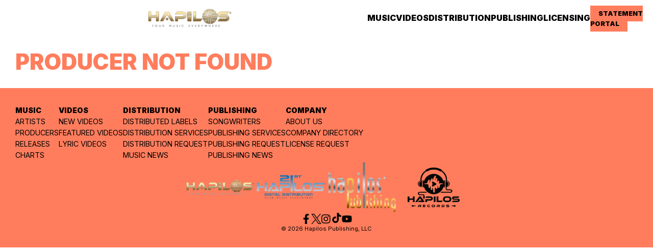

--- FILE ---
content_type: text/html; charset=utf-8
request_url: https://www.hapilos.com/producers/hilltop-records-49
body_size: 5404
content:
<!DOCTYPE html><html lang="en"><head><meta charSet="utf-8"/><meta name="viewport" content="width=device-width, initial-scale=1"/><link rel="stylesheet" href="/_next/static/css/d332a2d4e8579c07.css?dpl=dpl_tSpSLUKDf4SAFUGgfr4ELTgTsVWh" data-precedence="next"/><link rel="stylesheet" href="/_next/static/css/5bbbe7131536034a.css?dpl=dpl_tSpSLUKDf4SAFUGgfr4ELTgTsVWh" data-precedence="next"/><link rel="stylesheet" href="/_next/static/css/8fb8c51bc70b7b3d.css?dpl=dpl_tSpSLUKDf4SAFUGgfr4ELTgTsVWh" data-precedence="next"/><link rel="stylesheet" href="/_next/static/css/ec1df906b63b79c7.css?dpl=dpl_tSpSLUKDf4SAFUGgfr4ELTgTsVWh" data-precedence="next"/><link rel="stylesheet" href="/_next/static/css/7260f704597f4b9d.css?dpl=dpl_tSpSLUKDf4SAFUGgfr4ELTgTsVWh" data-precedence="next"/><link rel="stylesheet" href="/_next/static/css/b117e35556da7039.css?dpl=dpl_tSpSLUKDf4SAFUGgfr4ELTgTsVWh" data-precedence="next"/><link rel="preload" as="script" fetchPriority="low" href="/_next/static/chunks/webpack-696957271258aa47.js?dpl=dpl_tSpSLUKDf4SAFUGgfr4ELTgTsVWh"/><script src="/_next/static/chunks/4bd1b696-f785427dddbba9fb.js?dpl=dpl_tSpSLUKDf4SAFUGgfr4ELTgTsVWh" async=""></script><script src="/_next/static/chunks/1255-ba97717fc4859689.js?dpl=dpl_tSpSLUKDf4SAFUGgfr4ELTgTsVWh" async=""></script><script src="/_next/static/chunks/main-app-5eb0d9c55a395822.js?dpl=dpl_tSpSLUKDf4SAFUGgfr4ELTgTsVWh" async=""></script><script src="/_next/static/chunks/2619-3c9e02e22d10480a.js?dpl=dpl_tSpSLUKDf4SAFUGgfr4ELTgTsVWh" async=""></script><script src="/_next/static/chunks/6199-4fc238794daf9c44.js?dpl=dpl_tSpSLUKDf4SAFUGgfr4ELTgTsVWh" async=""></script><script src="/_next/static/chunks/app/layout-296125089d914425.js?dpl=dpl_tSpSLUKDf4SAFUGgfr4ELTgTsVWh" async=""></script><script src="/_next/static/chunks/app/producers/%5Bslug%5D/page-ce98866211595224.js?dpl=dpl_tSpSLUKDf4SAFUGgfr4ELTgTsVWh" async=""></script><meta name="next-size-adjust" content=""/><title>Hapilos</title><meta name="description" content="Generated by create next app"/><link rel="icon" href="/favicon.ico" type="image/x-icon" sizes="32x32"/><link rel="icon" href="/icon.png?53156bdb5ad7c921" type="image/png" sizes="32x32"/><link rel="apple-touch-icon" href="/apple-icon.png?d0d3ba783fc9ed4a" type="image/png" sizes="180x180"/><script src="/_next/static/chunks/polyfills-42372ed130431b0a.js?dpl=dpl_tSpSLUKDf4SAFUGgfr4ELTgTsVWh" noModule=""></script></head><body class="__className_f367f3"><div hidden=""><!--$--><!--/$--></div><main><section><div class="section__content"><h2>Producer not found</h2></div></section><!--$--><!--/$--></main><footer class="Footer_wrapper__ktQmO"><div class="Footer_navGrid__LYS_c"><nav><ul><li data-role="heading">MUSIC</li><li><a href="/artists">ARTISTS</a></li><li><a href="/producers">PRODUCERS</a></li><li><a href="/releases">RELEASES</a></li><li><a href="/charts">CHARTS</a></li></ul></nav><nav><ul><li data-role="heading">VIDEOS</li><li><a href="/videos#new">NEW VIDEOS</a></li><li><a href="/videos#featured">FEATURED VIDEOS</a></li><li><a href="/videos#lyric">LYRIC VIDEOS</a></li></ul></nav><nav><ul><li data-role="heading">DISTRIBUTION</li><li><a href="/distributed-labels">DISTRIBUTED LABELS</a></li><li><a href="/distribution">DISTRIBUTION SERVICES</a></li><li><a href="/distribution-request">DISTRIBUTION REQUEST</a></li><li><a href="/news">MUSIC NEWS</a></li></ul></nav><nav><ul><li data-role="heading">PUBLISHING</li><li><a href="/songwriters">SONGWRITERS</a></li><li><a href="/publishing">PUBLISHING SERVICES</a></li><li><a href="/publishing-request">PUBLISHING REQUEST</a></li><li><a href="/publishing-news">PUBLISHING NEWS</a></li></ul></nav><nav><ul><li data-role="heading">COMPANY</li><li><a href="/about">ABOUT US</a></li><li><a href="/contact">COMPANY DIRECTORY</a></li><li><a href="/license-request">LICENSE REQUEST</a></li></ul></nav></div><div class="Footer_logos__mqyLq"><div class="Footer_logo__FMYJh"><img src="/images/logos/logo.png"/></div><div class="Footer_logo__FMYJh"><img src="/images/logos/hapilos-distribution.png"/></div><div class="Footer_logo__FMYJh"><img src="/images/logos/hapilos-publishing.png"/></div><div class="Footer_logo__FMYJh"><img src="/images/logos/hapilos-records.png"/></div></div><ul class="SocialLinks_list__kWWsK"><li><a href="https://www.facebook.com/hapilos/" target="_blank"><svg class="icon" xmlns="http://www.w3.org/2000/svg" viewBox="0 0 320 512"><path fill="currentColor" d="M279.14 288l14.22-92.66h-88.91v-60.13c0-25.35 12.42-50.06 52.24-50.06h40.42V6.26S260.43 0 225.36 0c-73.22 0-121.08 44.38-121.08 124.72v70.62H22.89V288h81.39v224h100.17V288z"></path></svg></a></li><li><a href="https://twitter.com/Hapilos" target="_blank"><svg class="icon" viewBox="0 0 1200 1227" xmlns="http://www.w3.org/2000/svg"><path d="M714.163 519.284L1160.89 0H1055.03L667.137 450.887L357.328 0H0L468.492 681.821L0 1226.37H105.866L515.491 750.218L842.672 1226.37H1200L714.137 519.284H714.163ZM569.165 687.828L521.697 619.934L144.011 79.6944H306.615L611.412 515.685L658.88 583.579L1055.08 1150.3H892.476L569.165 687.854V687.828Z"></path></svg></a></li><li><a href="https://www.instagram.com/Hapilos/" target="_blank"><svg class="icon" xmlns="http://www.w3.org/2000/svg" viewBox="0 0 512 512"><path fill="currentColor" d="M224.1 141c-63.6 0-114.9 51.3-114.9 114.9s51.3 114.9 114.9 114.9S339 319.5 339 255.9 287.7 141 224.1 141zm0 189.6c-41.1 0-74.7-33.5-74.7-74.7s33.5-74.7 74.7-74.7 74.7 33.5 74.7 74.7-33.6 74.7-74.7 74.7zm146.4-194.3c0 14.9-12 26.8-26.8 26.8-14.9 0-26.8-12-26.8-26.8s12-26.8 26.8-26.8 26.8 12 26.8 26.8zm76.1 27.2c-1.7-35.9-9.9-67.7-36.2-93.9-26.2-26.2-58-34.4-93.9-36.2-37-2.1-147.9-2.1-184.9 0-35.8 1.7-67.6 9.9-93.9 36.1s-34.4 58-36.2 93.9c-2.1 37-2.1 147.9 0 184.9 1.7 35.9 9.9 67.7 36.2 93.9s58 34.4 93.9 36.2c37 2.1 147.9 2.1 184.9 0 35.9-1.7 67.7-9.9 93.9-36.2 26.2-26.2 34.4-58 36.2-93.9 2.1-37 2.1-147.8 0-184.8zM398.8 388c-7.8 19.6-22.9 34.7-42.6 42.6-29.5 11.7-99.5 9-132.1 9s-102.7 2.6-132.1-9c-19.6-7.8-34.7-22.9-42.6-42.6-11.7-29.5-9-99.5-9-132.1s-2.6-102.7 9-132.1c7.8-19.6 22.9-34.7 42.6-42.6 29.5-11.7 99.5-9 132.1-9s102.7-2.6 132.1 9c19.6 7.8 34.7 22.9 42.6 42.6 11.7 29.5 9 99.5 9 132.1s2.7 102.7-9 132.1z"></path></svg></a></li><li><a href="https://www.tiktok.com/@hapilos21?lang=en" target="_blank"><svg xmlns="http://www.w3.org/2000/svg" viewBox="0 0 448 512"><path d="M448,209.91a210.06,210.06,0,0,1-122.77-39.25V349.38A162.55,162.55,0,1,1,185,188.31V278.2a74.62,74.62,0,1,0,52.23,71.18V0l88,0a121.18,121.18,0,0,0,1.86,22.17h0A122.18,122.18,0,0,0,381,102.39a121.43,121.43,0,0,0,67,20.14Z"></path></svg></a></li><li><a href="https://www.youtube.com/user/21sthapilosvideos" target="_blank"><svg class="icon" xmlns="http://www.w3.org/2000/svg" viewBox="0 0 576 512"><path d="M549.655 124.083c-6.281-23.65-24.787-42.276-48.284-48.597C458.781 64 288 64 288 64S117.22 64 74.629 75.486c-23.497 6.322-42.003 24.947-48.284 48.597-11.412 42.867-11.412 132.305-11.412 132.305s0 89.438 11.412 132.305c6.281 23.65 24.787 41.5 48.284 47.821C117.22 448 288 448 288 448s170.78 0 213.371-11.486c23.497-6.321 42.003-24.171 48.284-47.821 11.412-42.867 11.412-132.305 11.412-132.305s0-89.438-11.412-132.305zm-317.51 213.508V175.185l142.739 81.205-142.739 81.201z"></path></svg></a></li></ul><div class="Footer_copyright__WOi6V">© <!-- -->2026<!-- --> Hapilos Publishing, LLC</div></footer><div class="Menu_wrapper__f8sKN" data-active="false"><nav data-role="main" data-animation="out"><ul><li data-subnav="MUSIC">MUSIC <svg class="icon" xmlns="http://www.w3.org/2000/svg" height="24px" viewBox="0 -960 960 960" width="24px"><path d="M504-480 320-664l56-56 240 240-240 240-56-56 184-184Z"></path></svg></li><li data-subnav="VIDEO">VIDEOS <svg class="icon" xmlns="http://www.w3.org/2000/svg" height="24px" viewBox="0 -960 960 960" width="24px"><path d="M504-480 320-664l56-56 240 240-240 240-56-56 184-184Z"></path></svg></li><li data-subnav="DISTRIBUTION">DISTRIBUTION <svg class="icon" xmlns="http://www.w3.org/2000/svg" height="24px" viewBox="0 -960 960 960" width="24px"><path d="M504-480 320-664l56-56 240 240-240 240-56-56 184-184Z"></path></svg></li><li data-subnav="PUBLISHING">PUBLISHING <svg class="icon" xmlns="http://www.w3.org/2000/svg" height="24px" viewBox="0 -960 960 960" width="24px"><path d="M504-480 320-664l56-56 240 240-240 240-56-56 184-184Z"></path></svg></li><li><a href="/license-request">LICENSING</a></li><li data-subnav="STATEMENT PORTAL">STATEMENT PORTAL <svg class="icon" xmlns="http://www.w3.org/2000/svg" height="24px" viewBox="0 -960 960 960" width="24px"><path d="M504-480 320-664l56-56 240 240-240 240-56-56 184-184Z"></path></svg></li></ul></nav><footer><ul><li><a href="" target="_blank"><svg class="icon" xmlns="http://www.w3.org/2000/svg" viewBox="0 0 320 512"><path fill="currentColor" d="M279.14 288l14.22-92.66h-88.91v-60.13c0-25.35 12.42-50.06 52.24-50.06h40.42V6.26S260.43 0 225.36 0c-73.22 0-121.08 44.38-121.08 124.72v70.62H22.89V288h81.39v224h100.17V288z"></path></svg></a></li><li><a href="" target="_blank"><svg class="icon" viewBox="0 0 1200 1227" xmlns="http://www.w3.org/2000/svg"><path d="M714.163 519.284L1160.89 0H1055.03L667.137 450.887L357.328 0H0L468.492 681.821L0 1226.37H105.866L515.491 750.218L842.672 1226.37H1200L714.137 519.284H714.163ZM569.165 687.828L521.697 619.934L144.011 79.6944H306.615L611.412 515.685L658.88 583.579L1055.08 1150.3H892.476L569.165 687.854V687.828Z"></path></svg></a></li><li><a href="" target="_blank"><svg class="icon" xmlns="http://www.w3.org/2000/svg" viewBox="0 0 512 512"><path fill="currentColor" d="M224.1 141c-63.6 0-114.9 51.3-114.9 114.9s51.3 114.9 114.9 114.9S339 319.5 339 255.9 287.7 141 224.1 141zm0 189.6c-41.1 0-74.7-33.5-74.7-74.7s33.5-74.7 74.7-74.7 74.7 33.5 74.7 74.7-33.6 74.7-74.7 74.7zm146.4-194.3c0 14.9-12 26.8-26.8 26.8-14.9 0-26.8-12-26.8-26.8s12-26.8 26.8-26.8 26.8 12 26.8 26.8zm76.1 27.2c-1.7-35.9-9.9-67.7-36.2-93.9-26.2-26.2-58-34.4-93.9-36.2-37-2.1-147.9-2.1-184.9 0-35.8 1.7-67.6 9.9-93.9 36.1s-34.4 58-36.2 93.9c-2.1 37-2.1 147.9 0 184.9 1.7 35.9 9.9 67.7 36.2 93.9s58 34.4 93.9 36.2c37 2.1 147.9 2.1 184.9 0 35.9-1.7 67.7-9.9 93.9-36.2 26.2-26.2 34.4-58 36.2-93.9 2.1-37 2.1-147.8 0-184.8zM398.8 388c-7.8 19.6-22.9 34.7-42.6 42.6-29.5 11.7-99.5 9-132.1 9s-102.7 2.6-132.1-9c-19.6-7.8-34.7-22.9-42.6-42.6-11.7-29.5-9-99.5-9-132.1s-2.6-102.7 9-132.1c7.8-19.6 22.9-34.7 42.6-42.6 29.5-11.7 99.5-9 132.1-9s102.7-2.6 132.1 9c19.6 7.8 34.7 22.9 42.6 42.6 11.7 29.5 9 99.5 9 132.1s2.7 102.7-9 132.1z"></path></svg></a></li><li><a href="" target="_blank"><svg xmlns="http://www.w3.org/2000/svg" viewBox="0 0 448 512"><path d="M448,209.91a210.06,210.06,0,0,1-122.77-39.25V349.38A162.55,162.55,0,1,1,185,188.31V278.2a74.62,74.62,0,1,0,52.23,71.18V0l88,0a121.18,121.18,0,0,0,1.86,22.17h0A122.18,122.18,0,0,0,381,102.39a121.43,121.43,0,0,0,67,20.14Z"></path></svg></a></li></ul></footer></div><header class="Header_wrapper__fwVQs" data-menu-active="false"><a class="Header_logo__vsGz_" href="/"></a><nav><ul><li>MUSIC<div class="Header_dropdown__0wfu1"><ul><li><a href="/artists">ARTISTS</a></li><li><a href="/producers">PRODUCERS</a></li><li><a href="/releases">RELEASES</a></li></ul></div></li><li>VIDEOS<div class="Header_dropdown__0wfu1"><ul><li><a href="/videos#new">NEW VIDEOS</a></li><li><a href="/videos#featured">FEATURED VIDEOS</a></li><li><a href="/videos#lyric">LYRIC VIDEOS</a></li></ul></div></li><li>DISTRIBUTION<div class="Header_dropdown__0wfu1"><ul><li><a href="/distributed-labels">DISTRIBUTED LABELS</a></li><li><a href="/distribution">DISTRIBUTION SERVICES</a></li><li><a href="/distribution-request">DISTRIBUTION REQUEST</a></li></ul></div></li><li>PUBLISHING<div class="Header_dropdown__0wfu1"><ul><li><a href="/songwriters">SONGWRITERS</a></li><li><a href="/publishing">PUBLISHING SERVICES</a></li><li><a href="/publishing-request">PUBLISHING REQUEST</a></li></ul></div></li><li><a href="/license-request">LICENSING</a></li><li><span class="Header_highlight__gI6qy">STATEMENT PORTAL</span><div class="Header_dropdown__0wfu1" data-align="right"><ul><li><a href="https://www.hapilos-statements.com/">HAPILOS STATEMENT PORTAL</a></li><li><a href="https://portal.royaltyshare.com/">HISTORICAL STATEMENTS</a></li><li><a href="https://21sthapilos.royaltyshare.com/rps/login">HISTORICAL ANALYTICS</a></li></ul></div></li></ul></nav><div class="Header_menuToggle__yrXXd" data-menu-active="false"><span></span></div></header><script src="/_next/static/chunks/webpack-696957271258aa47.js?dpl=dpl_tSpSLUKDf4SAFUGgfr4ELTgTsVWh" id="_R_" async=""></script><script>(self.__next_f=self.__next_f||[]).push([0])</script><script>self.__next_f.push([1,"1:\"$Sreact.fragment\"\n2:I[1463,[\"2619\",\"static/chunks/2619-3c9e02e22d10480a.js?dpl=dpl_tSpSLUKDf4SAFUGgfr4ELTgTsVWh\",\"6199\",\"static/chunks/6199-4fc238794daf9c44.js?dpl=dpl_tSpSLUKDf4SAFUGgfr4ELTgTsVWh\",\"7177\",\"static/chunks/app/layout-296125089d914425.js?dpl=dpl_tSpSLUKDf4SAFUGgfr4ELTgTsVWh\"],\"Providers\"]\n3:I[2258,[\"2619\",\"static/chunks/2619-3c9e02e22d10480a.js?dpl=dpl_tSpSLUKDf4SAFUGgfr4ELTgTsVWh\",\"6199\",\"static/chunks/6199-4fc238794daf9c44.js?dpl=dpl_tSpSLUKDf4SAFUGgfr4ELTgTsVWh\",\"7177\",\"static/chunks/app/layout-296125089d914425.js?dpl=dpl_tSpSLUKDf4SAFUGgfr4ELTgTsVWh\"],\"AlertProvider\"]\n4:I[9766,[],\"\"]\n5:I[8924,[],\"\"]\n6:I[2619,[\"2619\",\"static/chunks/2619-3c9e02e22d10480a.js?dpl=dpl_tSpSLUKDf4SAFUGgfr4ELTgTsVWh\",\"1282\",\"static/chunks/app/producers/%5Bslug%5D/page-ce98866211595224.js?dpl=dpl_tSpSLUKDf4SAFUGgfr4ELTgTsVWh\"],\"*\"]\n13:I[7150,[],\"\"]\n14:I[2416,[\"2619\",\"static/chunks/2619-3c9e02e22d10480a.js?dpl=dpl_tSpSLUKDf4SAFUGgfr4ELTgTsVWh\",\"6199\",\"static/chunks/6199-4fc238794daf9c44.js?dpl=dpl_tSpSLUKDf4SAFUGgfr4ELTgTsVWh\",\"7177\",\"static/chunks/app/layout-296125089d914425.js?dpl=dpl_tSpSLUKDf4SAFUGgfr4ELTgTsVWh\"],\"default\"]\n15:I[1378,[\"2619\",\"static/chunks/2619-3c9e02e22d10480a.js?dpl=dpl_tSpSLUKDf4SAFUGgfr4ELTgTsVWh\",\"6199\",\"static/chunks/6199-4fc238794daf9c44.js?dpl=dpl_tSpSLUKDf4SAFUGgfr4ELTgTsVWh\",\"7177\",\"static/chunks/app/layout-296125089d914425.js?dpl=dpl_tSpSLUKDf4SAFUGgfr4ELTgTsVWh\"],\"default\"]\n17:I[4431,[],\"OutletBoundary\"]\n19:I[5278,[],\"AsyncMetadataOutlet\"]\n1b:I[4431,[],\"ViewportBoundary\"]\n1d:I[4431,[],\"MetadataBoundary\"]\n1e:\"$Sreact.suspense\"\n20:I[622,[],\"IconMark\"]\n:HL[\"/_next/static/media/e4af272ccee01ff0-s.p.woff2\",\"font\",{\"crossOrigin\":\"\",\"type\":\"font/woff2\"}]\n:HL[\"/_next/static/css/d332a2d4e8579c07.css?dpl=dpl_tSpSLUKDf4SAFUGgfr4ELTgTsVWh\",\"style\"]\n:HL[\"/_next/static/css/5bbbe7131536034a.css?dpl=dpl_tSpSLUKDf4SAFUGgfr4ELTgTsVWh\",\"style\"]\n:HL[\"/_next/static/css/8fb8c51bc70b7b3d.css?dpl=dpl_tSpSLUKDf4SAFUGgfr4ELTgTsVWh\",\"style\"]\n:HL[\"/_next/static/css/ec1df906b63b79c7.css?dpl=dpl_tSpSLUKDf4SAFUGgfr4EL"])</script><script>self.__next_f.push([1,"TgTsVWh\",\"style\"]\n:HL[\"/_next/static/css/7260f704597f4b9d.css?dpl=dpl_tSpSLUKDf4SAFUGgfr4ELTgTsVWh\",\"style\"]\n:HL[\"/_next/static/css/b117e35556da7039.css?dpl=dpl_tSpSLUKDf4SAFUGgfr4ELTgTsVWh\",\"style\"]\n"])</script><script>self.__next_f.push([1,"0:{\"P\":null,\"b\":\"oBSVhr4T8MaYbpvMiQBOy\",\"p\":\"\",\"c\":[\"\",\"producers\",\"hilltop-records-49\"],\"i\":false,\"f\":[[[\"\",{\"children\":[\"producers\",{\"children\":[[\"slug\",\"hilltop-records-49\",\"d\"],{\"children\":[\"__PAGE__\",{}]}]}]},\"$undefined\",\"$undefined\",true],[\"\",[\"$\",\"$1\",\"c\",{\"children\":[[[\"$\",\"link\",\"0\",{\"rel\":\"stylesheet\",\"href\":\"/_next/static/css/d332a2d4e8579c07.css?dpl=dpl_tSpSLUKDf4SAFUGgfr4ELTgTsVWh\",\"precedence\":\"next\",\"crossOrigin\":\"$undefined\",\"nonce\":\"$undefined\"}],[\"$\",\"link\",\"1\",{\"rel\":\"stylesheet\",\"href\":\"/_next/static/css/5bbbe7131536034a.css?dpl=dpl_tSpSLUKDf4SAFUGgfr4ELTgTsVWh\",\"precedence\":\"next\",\"crossOrigin\":\"$undefined\",\"nonce\":\"$undefined\"}],[\"$\",\"link\",\"2\",{\"rel\":\"stylesheet\",\"href\":\"/_next/static/css/8fb8c51bc70b7b3d.css?dpl=dpl_tSpSLUKDf4SAFUGgfr4ELTgTsVWh\",\"precedence\":\"next\",\"crossOrigin\":\"$undefined\",\"nonce\":\"$undefined\"}],[\"$\",\"link\",\"3\",{\"rel\":\"stylesheet\",\"href\":\"/_next/static/css/ec1df906b63b79c7.css?dpl=dpl_tSpSLUKDf4SAFUGgfr4ELTgTsVWh\",\"precedence\":\"next\",\"crossOrigin\":\"$undefined\",\"nonce\":\"$undefined\"}]],[\"$\",\"html\",null,{\"lang\":\"en\",\"children\":[\"$\",\"body\",null,{\"className\":\"__className_f367f3\",\"children\":[\"$\",\"$L2\",null,{\"children\":[[\"$\",\"$L3\",null,{\"children\":[\"$\",\"main\",null,{\"children\":[\"$\",\"$L4\",null,{\"parallelRouterKey\":\"children\",\"error\":\"$undefined\",\"errorStyles\":\"$undefined\",\"errorScripts\":\"$undefined\",\"template\":[\"$\",\"$L5\",null,{}],\"templateStyles\":\"$undefined\",\"templateScripts\":\"$undefined\",\"notFound\":[[[\"$\",\"title\",null,{\"children\":\"404: This page could not be found.\"}],[\"$\",\"div\",null,{\"style\":{\"fontFamily\":\"system-ui,\\\"Segoe UI\\\",Roboto,Helvetica,Arial,sans-serif,\\\"Apple Color Emoji\\\",\\\"Segoe UI Emoji\\\"\",\"height\":\"100vh\",\"textAlign\":\"center\",\"display\":\"flex\",\"flexDirection\":\"column\",\"alignItems\":\"center\",\"justifyContent\":\"center\"},\"children\":[\"$\",\"div\",null,{\"children\":[[\"$\",\"style\",null,{\"dangerouslySetInnerHTML\":{\"__html\":\"body{color:#000;background:#fff;margin:0}.next-error-h1{border-right:1px solid rgba(0,0,0,.3)}@media (prefers-color-scheme:dark){body{color:#fff;background:#000}.next-error-h1{border-right:1px solid rgba(255,255,255,.3)}}\"}}],[\"$\",\"h1\",null,{\"className\":\"next-error-h1\",\"style\":{\"display\":\"inline-block\",\"margin\":\"0 20px 0 0\",\"padding\":\"0 23px 0 0\",\"fontSize\":24,\"fontWeight\":500,\"verticalAlign\":\"top\",\"lineHeight\":\"49px\"},\"children\":404}],[\"$\",\"div\",null,{\"style\":{\"display\":\"inline-block\"},\"children\":[\"$\",\"h2\",null,{\"style\":{\"fontSize\":14,\"fontWeight\":400,\"lineHeight\":\"49px\",\"margin\":0},\"children\":\"This page could not be found.\"}]}]]}]}]],[]],\"forbidden\":\"$undefined\",\"unauthorized\":\"$undefined\"}]}]}],[\"$\",\"footer\",null,{\"className\":\"Footer_wrapper__ktQmO\",\"children\":[[\"$\",\"div\",null,{\"className\":\"Footer_navGrid__LYS_c\",\"children\":[[\"$\",\"nav\",null,{\"children\":[\"$\",\"ul\",null,{\"children\":[[\"$\",\"li\",null,{\"data-role\":\"heading\",\"children\":\"MUSIC\"}],[\"$\",\"li\",null,{\"children\":[\"$\",\"$L6\",null,{\"href\":\"/artists\",\"children\":\"ARTISTS\"}]}],[\"$\",\"li\",null,{\"children\":[\"$\",\"$L6\",null,{\"href\":\"/producers\",\"children\":\"PRODUCERS\"}]}],[\"$\",\"li\",null,{\"children\":[\"$\",\"$L6\",null,{\"href\":\"/releases\",\"children\":\"RELEASES\"}]}],[\"$\",\"li\",null,{\"children\":[\"$\",\"$L6\",null,{\"href\":\"/charts\",\"children\":\"CHARTS\"}]}]]}]}],[\"$\",\"nav\",null,{\"children\":[\"$\",\"ul\",null,{\"children\":[[\"$\",\"li\",null,{\"data-role\":\"heading\",\"children\":\"VIDEOS\"}],[\"$\",\"li\",null,{\"children\":[\"$\",\"$L6\",null,{\"href\":\"/videos#new\",\"children\":\"NEW VIDEOS\"}]}],[\"$\",\"li\",null,{\"children\":[\"$\",\"$L6\",null,{\"href\":\"/videos#featured\",\"children\":\"FEATURED VIDEOS\"}]}],[\"$\",\"li\",null,{\"children\":[\"$\",\"$L6\",null,{\"href\":\"/videos#lyric\",\"children\":\"LYRIC VIDEOS\"}]}]]}]}],[\"$\",\"nav\",null,{\"children\":[\"$\",\"ul\",null,{\"children\":[[\"$\",\"li\",null,{\"data-role\":\"heading\",\"children\":\"DISTRIBUTION\"}],[\"$\",\"li\",null,{\"children\":[\"$\",\"$L6\",null,{\"href\":\"/distributed-labels\",\"children\":\"DISTRIBUTED LABELS\"}]}],[\"$\",\"li\",null,{\"children\":[\"$\",\"$L6\",null,{\"href\":\"/distribution\",\"children\":\"DISTRIBUTION SERVICES\"}]}],[\"$\",\"li\",null,{\"children\":[\"$\",\"$L6\",null,{\"href\":\"/distribution-request\",\"children\":\"DISTRIBUTION REQUEST\"}]}],[\"$\",\"li\",null,{\"children\":[\"$\",\"$L6\",null,{\"href\":\"/news\",\"children\":\"MUSIC NEWS\"}]}]]}]}],[\"$\",\"nav\",null,{\"children\":[\"$\",\"ul\",null,{\"children\":[[\"$\",\"li\",null,{\"data-role\":\"heading\",\"children\":\"PUBLISHING\"}],[\"$\",\"li\",null,{\"children\":[\"$\",\"$L6\",null,{\"href\":\"/songwriters\",\"children\":\"SONGWRITERS\"}]}],[\"$\",\"li\",null,{\"children\":[\"$\",\"$L6\",null,{\"href\":\"/publishing\",\"children\":\"PUBLISHING SERVICES\"}]}],[\"$\",\"li\",null,{\"children\":[\"$\",\"$L6\",null,{\"href\":\"/publishing-request\",\"children\":\"PUBLISHING REQUEST\"}]}],[\"$\",\"li\",null,{\"children\":[\"$\",\"$L6\",null,{\"href\":\"/publishing-news\",\"children\":\"PUBLISHING NEWS\"}]}]]}]}],[\"$\",\"nav\",null,{\"children\":[\"$\",\"ul\",null,{\"children\":[[\"$\",\"li\",null,{\"data-role\":\"heading\",\"children\":\"COMPANY\"}],[\"$\",\"li\",null,{\"children\":[\"$\",\"$L6\",null,{\"href\":\"/about\",\"children\":\"ABOUT US\"}]}],[\"$\",\"li\",null,{\"children\":[\"$\",\"$L6\",null,{\"href\":\"/contact\",\"children\":\"COMPANY DIRECTORY\"}]}],[\"$\",\"li\",null,{\"children\":[\"$\",\"$L6\",null,{\"href\":\"/license-request\",\"children\":\"LICENSE REQUEST\"}]}]]}]}]]}],[\"$\",\"div\",null,{\"className\":\"Footer_logos__mqyLq\",\"children\":[\"$L7\",\"$L8\",\"$L9\",\"$La\"]}],\"$Lb\",\"$Lc\"]}],\"$Ld\",\"$Le\"]}]}]}]]}],{\"children\":[\"producers\",\"$Lf\",{\"children\":[[\"slug\",\"hilltop-records-49\",\"d\"],\"$L10\",{\"children\":[\"__PAGE__\",\"$L11\",{},null,false]},null,false]},null,false]},null,false],\"$L12\",false]],\"m\":\"$undefined\",\"G\":[\"$13\",[]],\"s\":false,\"S\":false}\n"])</script><script>self.__next_f.push([1,"7:[\"$\",\"div\",null,{\"className\":\"Footer_logo__FMYJh\",\"children\":[\"$\",\"img\",null,{\"src\":\"/images/logos/logo.png\"}]}]\n8:[\"$\",\"div\",null,{\"className\":\"Footer_logo__FMYJh\",\"children\":[\"$\",\"img\",null,{\"src\":\"/images/logos/hapilos-distribution.png\"}]}]\n9:[\"$\",\"div\",null,{\"className\":\"Footer_logo__FMYJh\",\"children\":[\"$\",\"img\",null,{\"src\":\"/images/logos/hapilos-publishing.png\"}]}]\na:[\"$\",\"div\",null,{\"className\":\"Footer_logo__FMYJh\",\"children\":[\"$\",\"img\",null,{\"src\":\"/images/logos/hapilos-records.png\"}]}]\n"])</script><script>self.__next_f.push([1,"b:[\"$\",\"ul\",null,{\"className\":\"SocialLinks_list__kWWsK\",\"data-color\":\"$undefined\",\"children\":[[\"$\",\"li\",null,{\"children\":[\"$\",\"a\",null,{\"href\":\"https://www.facebook.com/hapilos/\",\"target\":\"_blank\",\"children\":[\"$\",\"svg\",null,{\"className\":\"icon\",\"xmlns\":\"http://www.w3.org/2000/svg\",\"viewBox\":\"0 0 320 512\",\"children\":[\"$\",\"path\",null,{\"fill\":\"currentColor\",\"d\":\"M279.14 288l14.22-92.66h-88.91v-60.13c0-25.35 12.42-50.06 52.24-50.06h40.42V6.26S260.43 0 225.36 0c-73.22 0-121.08 44.38-121.08 124.72v70.62H22.89V288h81.39v224h100.17V288z\"}]}]}]}],[\"$\",\"li\",null,{\"children\":[\"$\",\"a\",null,{\"href\":\"https://twitter.com/Hapilos\",\"target\":\"_blank\",\"children\":[\"$\",\"svg\",null,{\"className\":\"icon\",\"viewBox\":\"0 0 1200 1227\",\"xmlns\":\"http://www.w3.org/2000/svg\",\"children\":[\"$\",\"path\",null,{\"d\":\"M714.163 519.284L1160.89 0H1055.03L667.137 450.887L357.328 0H0L468.492 681.821L0 1226.37H105.866L515.491 750.218L842.672 1226.37H1200L714.137 519.284H714.163ZM569.165 687.828L521.697 619.934L144.011 79.6944H306.615L611.412 515.685L658.88 583.579L1055.08 1150.3H892.476L569.165 687.854V687.828Z\"}]}]}]}],[\"$\",\"li\",null,{\"children\":[\"$\",\"a\",null,{\"href\":\"https://www.instagram.com/Hapilos/\",\"target\":\"_blank\",\"children\":[\"$\",\"svg\",null,{\"className\":\"icon\",\"xmlns\":\"http://www.w3.org/2000/svg\",\"viewBox\":\"0 0 512 512\",\"children\":[\"$\",\"path\",null,{\"fill\":\"currentColor\",\"d\":\"M224.1 141c-63.6 0-114.9 51.3-114.9 114.9s51.3 114.9 114.9 114.9S339 319.5 339 255.9 287.7 141 224.1 141zm0 189.6c-41.1 0-74.7-33.5-74.7-74.7s33.5-74.7 74.7-74.7 74.7 33.5 74.7 74.7-33.6 74.7-74.7 74.7zm146.4-194.3c0 14.9-12 26.8-26.8 26.8-14.9 0-26.8-12-26.8-26.8s12-26.8 26.8-26.8 26.8 12 26.8 26.8zm76.1 27.2c-1.7-35.9-9.9-67.7-36.2-93.9-26.2-26.2-58-34.4-93.9-36.2-37-2.1-147.9-2.1-184.9 0-35.8 1.7-67.6 9.9-93.9 36.1s-34.4 58-36.2 93.9c-2.1 37-2.1 147.9 0 184.9 1.7 35.9 9.9 67.7 36.2 93.9s58 34.4 93.9 36.2c37 2.1 147.9 2.1 184.9 0 35.9-1.7 67.7-9.9 93.9-36.2 26.2-26.2 34.4-58 36.2-93.9 2.1-37 2.1-147.8 0-184.8zM398.8 388c-7.8 19.6-22.9 34.7-42.6 42.6-29.5 11.7-99.5 9-132.1 9s-102.7 2.6-132.1-9c-19.6-7.8-34.7-22.9-42.6-42.6-11.7-29.5-9-99.5-9-132.1s-2.6-102.7 9-132.1c7.8-19.6 22.9-34.7 42.6-42.6 29.5-11.7 99.5-9 132.1-9s102.7-2.6 132.1 9c19.6 7.8 34.7 22.9 42.6 42.6 11.7 29.5 9 99.5 9 132.1s2.7 102.7-9 132.1z\"}]}]}]}],[\"$\",\"li\",null,{\"children\":[\"$\",\"a\",null,{\"href\":\"https://www.tiktok.com/@hapilos21?lang=en\",\"target\":\"_blank\",\"children\":[\"$\",\"svg\",null,{\"xmlns\":\"http://www.w3.org/2000/svg\",\"viewBox\":\"0 0 448 512\",\"children\":[\"$\",\"path\",null,{\"d\":\"M448,209.91a210.06,210.06,0,0,1-122.77-39.25V349.38A162.55,162.55,0,1,1,185,188.31V278.2a74.62,74.62,0,1,0,52.23,71.18V0l88,0a121.18,121.18,0,0,0,1.86,22.17h0A122.18,122.18,0,0,0,381,102.39a121.43,121.43,0,0,0,67,20.14Z\"}]}]}]}],[\"$\",\"li\",null,{\"children\":[\"$\",\"a\",null,{\"href\":\"https://www.youtube.com/user/21sthapilosvideos\",\"target\":\"_blank\",\"children\":[\"$\",\"svg\",null,{\"className\":\"icon\",\"xmlns\":\"http://www.w3.org/2000/svg\",\"viewBox\":\"0 0 576 512\",\"children\":[\"$\",\"path\",null,{\"d\":\"M549.655 124.083c-6.281-23.65-24.787-42.276-48.284-48.597C458.781 64 288 64 288 64S117.22 64 74.629 75.486c-23.497 6.322-42.003 24.947-48.284 48.597-11.412 42.867-11.412 132.305-11.412 132.305s0 89.438 11.412 132.305c6.281 23.65 24.787 41.5 48.284 47.821C117.22 448 288 448 288 448s170.78 0 213.371-11.486c23.497-6.321 42.003-24.171 48.284-47.821 11.412-42.867 11.412-132.305 11.412-132.305s0-89.438-11.412-132.305zm-317.51 213.508V175.185l142.739 81.205-142.739 81.201z\"}]}]}]}]]}]\n"])</script><script>self.__next_f.push([1,"c:[\"$\",\"div\",null,{\"className\":\"Footer_copyright__WOi6V\",\"children\":[\"© \",2026,\" Hapilos Publishing, LLC\"]}]\nd:[\"$\",\"$L14\",null,{}]\ne:[\"$\",\"$L15\",null,{}]\nf:[\"$\",\"$1\",\"c\",{\"children\":[null,[\"$\",\"$L4\",null,{\"parallelRouterKey\":\"children\",\"error\":\"$undefined\",\"errorStyles\":\"$undefined\",\"errorScripts\":\"$undefined\",\"template\":[\"$\",\"$L5\",null,{}],\"templateStyles\":\"$undefined\",\"templateScripts\":\"$undefined\",\"notFound\":\"$undefined\",\"forbidden\":\"$undefined\",\"unauthorized\":\"$undefined\"}]]}]\n10:[\"$\",\"$1\",\"c\",{\"children\":[null,[\"$\",\"$L4\",null,{\"parallelRouterKey\":\"children\",\"error\":\"$undefined\",\"errorStyles\":\"$undefined\",\"errorScripts\":\"$undefined\",\"template\":[\"$\",\"$L5\",null,{}],\"templateStyles\":\"$undefined\",\"templateScripts\":\"$undefined\",\"notFound\":\"$undefined\",\"forbidden\":\"$undefined\",\"unauthorized\":\"$undefined\"}]]}]\n11:[\"$\",\"$1\",\"c\",{\"children\":[\"$L16\",[[\"$\",\"link\",\"0\",{\"rel\":\"stylesheet\",\"href\":\"/_next/static/css/7260f704597f4b9d.css?dpl=dpl_tSpSLUKDf4SAFUGgfr4ELTgTsVWh\",\"precedence\":\"next\",\"crossOrigin\":\"$undefined\",\"nonce\":\"$undefined\"}],[\"$\",\"link\",\"1\",{\"rel\":\"stylesheet\",\"href\":\"/_next/static/css/b117e35556da7039.css?dpl=dpl_tSpSLUKDf4SAFUGgfr4ELTgTsVWh\",\"precedence\":\"next\",\"crossOrigin\":\"$undefined\",\"nonce\":\"$undefined\"}]],[\"$\",\"$L17\",null,{\"children\":[\"$L18\",[\"$\",\"$L19\",null,{\"promise\":\"$@1a\"}]]}]]}]\n12:[\"$\",\"$1\",\"h\",{\"children\":[null,[[\"$\",\"$L1b\",null,{\"children\":\"$L1c\"}],[\"$\",\"meta\",null,{\"name\":\"next-size-adjust\",\"content\":\"\"}]],[\"$\",\"$L1d\",null,{\"children\":[\"$\",\"div\",null,{\"hidden\":true,\"children\":[\"$\",\"$1e\",null,{\"fallback\":null,\"children\":\"$L1f\"}]}]}]]}]\n1c:[[\"$\",\"meta\",\"0\",{\"charSet\":\"utf-8\"}],[\"$\",\"meta\",\"1\",{\"name\":\"viewport\",\"content\":\"width=device-width, initial-scale=1\"}]]\n18:null\n1a:{\"metadata\":[[\"$\",\"title\",\"0\",{\"children\":\"Hapilos\"}],[\"$\",\"meta\",\"1\",{\"name\":\"description\",\"content\":\"Generated by create next app\"}],[\"$\",\"link\",\"2\",{\"rel\":\"icon\",\"href\":\"/favicon.ico\",\"type\":\"image/x-icon\",\"sizes\":\"32x32\"}],[\"$\",\"link\",\"3\",{\"rel\":\"icon\",\"href\":\"/icon.png?53156bdb5ad7c921\",\"type\":\"image/png\",\"sizes\":\"32"])</script><script>self.__next_f.push([1,"x32\"}],[\"$\",\"link\",\"4\",{\"rel\":\"apple-touch-icon\",\"href\":\"/apple-icon.png?d0d3ba783fc9ed4a\",\"type\":\"image/png\",\"sizes\":\"180x180\"}],[\"$\",\"$L20\",\"5\",{}]],\"error\":null,\"digest\":\"$undefined\"}\n1f:\"$1a:metadata\"\n"])</script><script>self.__next_f.push([1,"16:[\"$\",\"section\",null,{\"children\":[\"$\",\"div\",null,{\"className\":\"section__content\",\"children\":[\"$\",\"h2\",null,{\"children\":\"Producer not found\"}]}]}]\n"])</script></body></html>

--- FILE ---
content_type: text/css; charset=utf-8
request_url: https://www.hapilos.com/_next/static/css/d332a2d4e8579c07.css?dpl=dpl_tSpSLUKDf4SAFUGgfr4ELTgTsVWh
body_size: 5053
content:
.AdminNav_wrapper__i564C{position:fixed;bottom:0;left:0;width:100%;padding:5px 20px;color:white;background-color:black;overflow-x:scroll;text-wrap:nowrap}.AdminNav_wrapper__i564C nav{display:flex;gap:10px}.AdminNav_wrapper__i564C nav ul{list-style:none;display:flex;margin:0;padding:0 80px 0 0;gap:10px;font-weight:900}.AdminNav_signOut__p4ywk{cursor:pointer}.Header_wrapper__fwVQs{position:fixed;top:0;left:0;width:100%;padding:10px 20px;display:flex;justify-content:space-between;align-items:center;gap:10px;background-color:rgba(255,255,255,.8);-webkit-backdrop-filter:blur(10px);backdrop-filter:blur(10px);z-index:1;-webkit-user-select:none;-moz-user-select:none;user-select:none}.Header_wrapper__fwVQs[data-menu-active=true]{background-color:rgba(255,255,255,0)}.Header_logo__vsGz_{height:50px}.Header_logo__vsGz_ img{width:100%;height:100%;object-fit:contain}.Header_wrapper__fwVQs nav{display:none}@media (min-width:930px){.Header_wrapper__fwVQs nav{display:block}}.Header_wrapper__fwVQs nav ul{list-style:none;margin:0;padding:0;color:black;display:flex;align-items:center;gap:10px;font-weight:900}.Header_wrapper__fwVQs nav ul li{position:relative;cursor:pointer;transition:all .3s ease}.Header_wrapper__fwVQs nav ul li:hover{color:var(--color-orange);transition:all .3s ease}.Header_wrapper__fwVQs nav ul li:hover .Header_highlight__gI6qy{color:black;transition:none}.Header_wrapper__fwVQs nav ul .Header_dropdown__0wfu1{display:none}.Header_wrapper__fwVQs nav ul li:hover .Header_dropdown__0wfu1{display:block;position:absolute;top:100%;left:50%;transform:translateX(-50%)}.Header_wrapper__fwVQs nav ul li:hover .Header_dropdown__0wfu1[data-align=right]{left:auto;transform:none;right:-5px}.Header_wrapper__fwVQs nav ul .Header_dropdown__0wfu1 ul{display:block}.Header_wrapper__fwVQs nav ul .Header_dropdown__0wfu1 ul li:first-child{margin-top:10px}.Header_wrapper__fwVQs nav ul .Header_dropdown__0wfu1 ul li{text-align:center;text-wrap:nowrap;color:white;background-color:black}.Header_wrapper__fwVQs nav ul .Header_dropdown__0wfu1 ul li:hover{color:black;background-color:var(--color-mint)}.Header_wrapper__fwVQs nav ul .Header_dropdown__0wfu1 ul li a{padding:10px 20px;display:block}.Header_highlight__gI6qy{background-color:var(--color-orange);padding:8px 16px;font-size:.8em}.Header_menuToggle__yrXXd{position:relative;width:30px;height:25px;background-color:transparent;transition:backgroundColor .3s;cursor:pointer}@media (min-width:930px){.Header_menuToggle__yrXXd{display:none}}.Header_menuToggle__yrXXd:focus{outline:none}.Header_menuToggle__yrXXd span{display:block;position:absolute;top:10px;left:0;right:0;height:2px;background:black;transition:backgroundColor 0 .3s}.Header_menuToggle__yrXXd[data-menu-active=true] span{background:none}.Header_menuToggle__yrXXd span:after,.Header_menuToggle__yrXXd span:before{position:absolute;display:block;left:0;width:100%;height:2px;background-color:black;content:"";transition-duration:.3s,.3s;transition-delay:.3s,0}.Header_menuToggle__yrXXd span:before{top:-8px;transition-property:top,transform}.Header_menuToggle__yrXXd span:after{bottom:-8px;transition-property:bottom,transform}.Header_menuToggle__yrXXd[data-menu-active=true] span:before{background-color:black;top:0;transform:rotate(45deg)}.Header_menuToggle__yrXXd[data-menu-active=true] span:after{background-color:black;bottom:0;transform:rotate(-45deg)}.Menu_wrapper__f8sKN{position:fixed;top:0;left:0;width:100%;height:100%;background-color:black;color:white;padding:80px 20px;display:flex;flex-direction:column;justify-content:space-between;align-items:flex-start;transform:translateY(-100vh);transition:all .3s ease}.Menu_wrapper__f8sKN[data-active=true]{transform:translateY(0);transition:all .3s ease}.Menu_wrapper__f8sKN nav[data-role=main]{margin-top:20px}.Menu_wrapper__f8sKN nav ul{list-style:none;margin:0;padding:0;font-size:1.9em;font-weight:900}.Menu_wrapper__f8sKN nav ul li{margin-top:20px;margin-bottom:20px;transition:all .3s ease}.Menu_wrapper__f8sKN nav[data-role=sub] ul li{transform:translateX(100vw)}.Menu_wrapper__f8sKN nav[data-animation=out] ul li{transform:translateX(-100vw);transition:all .3s ease}.Menu_wrapper__f8sKN nav[data-role=sub][data-animation=out] ul li{transform:translateX(0)}.Menu_wrapper__f8sKN nav ul li:first-child{transition-delay:0s}.Menu_wrapper__f8sKN nav ul li:nth-child(2){transition-delay:.1s}.Menu_wrapper__f8sKN nav ul li:nth-child(3){transition-delay:.2s}.Menu_wrapper__f8sKN nav ul li:nth-child(4){transition-delay:.3s}.Menu_wrapper__f8sKN nav ul li:nth-child(5){transition-delay:.4s}.Menu_wrapper__f8sKN nav ul li,.Menu_wrapper__f8sKN nav ul li a{display:flex;justify-content:flex-start;align-items:center}.Menu_wrapper__f8sKN nav ul svg{fill:white;width:1em;height:1em}.Menu_wrapper__f8sKN footer{border-top:1px solid white;padding:20px 0;width:100%;opacity:0;transition:all .5s ease}.Menu_wrapper__f8sKN[data-active=true] footer{opacity:1;transition:all .5s ease .6s}.Menu_wrapper__f8sKN footer ul{list-style:none;margin:0;padding:0;display:flex;justify-content:flex-start;align-items:flex-start;gap:20px}.Menu_wrapper__f8sKN footer ul li,.Menu_wrapper__f8sKN footer ul li a{margin:0}.Menu_wrapper__f8sKN footer ul svg{fill:white;width:30px;height:30px}.Menu_backButtonWrapper__exVSV{display:flex;gap:6px}.Menu_backLabel__p1Off{opacity:.5}.Menu_wrapper__f8sKN svg{fill:white!important}.CopyBlock_wrapper__lW9tg{position:relative;display:flex;flex-direction:column;align-items:flex-start;gap:20px}.CopyBlock_iframeWrapper__SLqEl{width:100%;aspect-ratio:1;overflow:hidden}.CopyBlock_iframeWrapper__SLqEl iframe,.CopyBlock_iframeWrapper__SLqEl img{width:calc(100% + 15px);aspect-ratio:1}.CopyBlock_wrapper__lW9tg[data-layout=spotlight]{position:relative;display:flex;flex-direction:row;justify-content:flex-end;align-items:center;height:-moz-fit-content;height:fit-content;-webkit-user-select:none;-moz-user-select:none;user-select:none}@media (max-width:800px){.CopyBlock_wrapper__lW9tg[data-layout=spotlight]{flex-direction:column}}.CopyBlock_spotlightBg__E6U0d{position:absolute;top:0;left:0;width:100%;display:flex;height:100%}@media (max-width:800px){.CopyBlock_spotlightBg__E6U0d{position:relative}}.CopyBlock_wrapper__lW9tg header{display:flex;flex-direction:column;gap:4px;width:60%}.CopyBlock_wrapper__lW9tg[data-layout=spotlight] header{font-size:1.8em}@media (max-width:800px){.CopyBlock_wrapper__lW9tg[data-layout=spotlight] header{width:100%;font-size:1.4em}}.CopyBlock_copy-block__copy__m7LAc{margin:0}.CopyBlock_caption__2DTY5{color:grey;font-weight:900}.CopyBlock_wrapper__lW9tg[data-layout=spotlight] .CopyBlock_caption__2DTY5{color:var(--color-orange)}.CopyBlock_angleWrap__qGg0v{width:65%;height:100%}.CopyBlock_wrapper__lW9tg[data-layout=spotlight] .CopyBlock_angle__1Niz4{position:absolute;top:0;left:0;width:65%;height:100%;-webkit-clip-path:polygon(0 0,85% 0,100% 100%,0 100%);clip-path:polygon(0 0,85% 0,100% 100%,0 100%)}@media (max-width:800px){.CopyBlock_angleWrap__qGg0v,.CopyBlock_angle__1Niz4{display:none}}.CopyBlock_titleBlock__IrsbI{display:flex;flex-direction:column;justify-content:flex-start;align-items:flex-start;gap:20px;padding:20px;position:relative}@media (max-width:800px){.CopyBlock_wrapper__lW9tg[data-layout=spotlight] .CopyBlock_titleBlock__IrsbI{background-color:var(--color-blue)}}.CopyBlock_bodyText__BF4n3{width:100%}.CopyBlock_wrapper__lW9tg[data-layout=spotlight] .CopyBlock_bodyText__BF4n3{color:white;width:60%;font-size:1.2em}@media (max-width:800px){.CopyBlock_wrapper__lW9tg[data-layout=spotlight] .CopyBlock_bodyText__BF4n3{width:100%}}.CopyBlock_imageBlock__ynxM3{position:relative;width:55%;height:100%;background-color:black}.CopyBlock_imageBlock__ynxM3 img{width:100%;height:100%;object-fit:cover}@media (max-width:800px){.CopyBlock_imageBlock__ynxM3{width:100%;margin-bottom:-28px}}.CopyBlock_gradient__HzkLj{position:absolute;bottom:0;right:0;height:50%;width:100%;background:linear-gradient(rgba(0,0,0,0),rgba(0,0,0,.8))}.CopyBlock_wrapper__lW9tg[data-layout=banner] .CopyBlock_editButton__U167w{position:absolute;bottom:0;right:0;background-color:black;color:white;padding:8px 16px}.CopyBlock_wrapper__lW9tg[data-layout=spotlight] .CopyBlock_editButton__U167w{position:absolute;bottom:0;right:0;background-color:white;color:black;padding:8px 16px}.CopyBlock_wrapper__lW9tg table,.CopyBlock_wrapper__lW9tg table tr{border:none}.CopyBlock_wrapper__lW9tg table td{padding:10px;border:none;border-bottom:1px solid grey}.CopyBlock_chartImage__nOtrK{width:90%;max-width:900px;margin:auto}.CopyBlock_chartImage__nOtrK img{width:100%}.Banner_wrapper__2hlr_{position:relative;height:600px;width:100%;background-color:var(--color-blue)}.Banner_wrapper__2hlr_[data-content=mint]{background-color:var(--color-mint)}.Banner_wrapper__2hlr_[data-content=purple]{background-color:var(--color-purple)}.Banner_wrapper__2hlr_ img,.Banner_wrapper__2hlr_ video{width:100%;height:100%;object-fit:cover;filter:brightness(.5)}.Banner_title__oe6P4{position:absolute;bottom:80px;left:10px;font-size:3em;width:calc(100% - 40px);font-weight:900;color:var(--color-orange);line-height:1em}.Banner_wrapper__2hlr_[data-content=video] .Banner_title__oe6P4{mix-blend-mode:difference;color:white}@media (min-width:800px){.Banner_title__oe6P4{left:50px;font-size:6em;max-width:800px}}.Banner_skewBlock__9JkCm{content:"";position:absolute;right:calc(100% - 25.6rem);top:0;width:100vw;height:100%;background-color:#2473ff;transform:skew(23deg);transform-origin:right bottom}.Banner_wrapper__2hlr_[data-content=mint] .Banner_skewBlock__9JkCm{background-color:var(--color-mint);filter:saturate(2)}.Banner_wrapper__2hlr_[data-content=purple] .Banner_skewBlock__9JkCm{background-color:var(--color-purple);filter:saturate(2)}.CollectionCover_wrapper__2N0dX{position:relative;width:100%;flex:0 0 100%;aspect-ratio:2/1;border-radius:10px;overflow:hidden;background-color:black;cursor:pointer}@media (min-width:800px){.CollectionCover_wrapper__2N0dX{width:calc(50% - 5px);flex-grow:0;flex-shrink:0;flex-basis:calc(50% - 5px)}}@media (min-width:1000px){.CollectionCover_wrapper__2N0dX{width:calc(33% - 5px);flex-grow:0;flex-shrink:0;flex-basis:calc(33% - 5px)}}.CollectionCover_background__R78YB{position:absolute;width:200%;height:200%;object-fit:cover;filter:blur(100px)}.CollectionCover_album__3bcHR{position:absolute;bottom:-5%;right:-5%;width:45%;transform:rotate(10deg);border-radius:10px;overflow:hidden;aspect-ratio:1}.CollectionCover_album__3bcHR img{position:absolute;top:0;left:0;width:100%;height:100%;object-fit:cover}.CollectionCover_title__srwCj{color:white;font-weight:800;font-size:2em;position:absolute;bottom:0;left:0;padding:20px;width:100%;text-transform:uppercase}.page_collectionWrapper__brtWV{display:flex;flex-wrap:wrap;gap:10px;margin-top:20px}.Button_button__7Vg4B{position:relative;-webkit-user-select:none;-moz-user-select:none;user-select:none;display:flex;justify-content:center;align-items:center;text-align:center;text-wrap:nowrap;box-sizing:border-box;color:white;background-color:black;padding:12px 16px;font-weight:900;font-size:1em;border:none;outline:none;cursor:pointer;gap:6px;text-transform:uppercase}.Button_button__7Vg4B svg{fill:var(--color-mint);pointer-events:none;width:1em;height:1em}.Button_button__7Vg4B[data-shape=circle]{border-radius:50%;border:2px solid black}.Button_button__7Vg4B[data-size=block]{width:100%}.Button_button__7Vg4B[data-size=small]{padding:8px 10px;font-size:.9em}.Button_button__7Vg4B[data-size=large]{font-size:1.3em}.Button_button__7Vg4B[data-status=error],.Button_button__7Vg4B[data-status=loading],.Button_button__7Vg4B[data-status=submitting]{opacity:.8;cursor:not-allowed;pointer-events:none}.Button_button__7Vg4B[data-color=orange]{background-color:var(--color-orange);color:black}.Button_button__7Vg4B[data-color=orange] svg{fill:black}.Button_button__7Vg4B[data-color=black]{background-color:black;color:white}.Button_button__7Vg4B[data-color=warning]{background-color:red;color:white}.Button_button__7Vg4B[data-color=white]{background-color:white;color:black;border:1px solid grey}.Button_button__7Vg4B[data-layout=text]{padding:0!important;background:transparent;color:inherit;font-size:1em;border:none}.Button_button__7Vg4B[data-layout=text] svg{fill:black}.Button_button__7Vg4B[data-layout=text][data-color=warning]{color:red;background-color:transparent}.FileInput_wrapper__1iaCu{position:relative;box-sizing:border-box;cursor:pointer;overflow:hidden;-webkit-user-select:none;-moz-user-select:none;user-select:none;background-color:white;border:1px solid grey;border-radius:4px;text-align:center}.FileInput_wrapper__1iaCu[data-disabled=true]{pointer-events:none;opacity:.5}.FileInput_hoverLabel__C228f{position:absolute;top:0;left:0;width:100%;height:100%;background-color:rgba(0,0,0,.5);pointer-events:none;display:flex;justify-content:center;align-items:center;visibility:hidden}.FileInput_hoverLabel__C228f svg{fill:white}.FileInput_wrapper__1iaCu:hover .FileInput_hoverLabel__C228f{visibility:visible}.FileInput_preview__0XEEc{position:absolute;top:0;left:0;width:100%;height:100%;pointer-events:none;display:flex;flex-direction:column;justify-content:center;align-items:center;font-size:.8em}.FileInput_preview__0XEEc img,.FileInput_preview__0XEEc video{position:absolute;top:0;left:0;width:100%;height:100%;object-fit:cover;visibility:hidden}.FileInput_wrapper__1iaCu[data-media-type=image] .FileInput_preview__0XEEc[data-enabled=true] img,.FileInput_wrapper__1iaCu[data-media-type=video] .FileInput_preview__0XEEc[data-enabled=true] video{visibility:visible}.FileInput_wrapper__1iaCu input{width:100%;height:100%;border:none;padding:none;box-sizing:border-box;opacity:0!important;cursor:pointer}.FileInput_wrapper__1iaCu[data-layout=square]{width:100px;height:100px;flex:0 0 100px;border-radius:6px}.FileInput_wrapper__1iaCu[data-layout=circle]{width:100px;height:100px;border-radius:50%}.FileInput_wrapper__1iaCu[data-layout="4-3"]{height:100px;border-radius:6px;aspect-ratio:4/3;flex:0 0 100px;align-self:baseline}.FileInput_wrapper__1iaCu[data-layout="16-9"]{height:100px;border-radius:6px;aspect-ratio:16/9;flex:0 0 100px;align-self:baseline}.FileInput_wrapper__1iaCu[data-size=large]{width:200px;height:200px}.FileInput_error__SpCl7{position:absolute;bottom:0;left:0;color:red;font-size:1em;pointer-events:none;background-color:rgba(0,0,0,.2);-webkit-backdrop-filter:blur(10px);backdrop-filter:blur(10px)}.FileInput_remove__zU1y4{position:absolute;top:0;right:0;background-color:rgba(0,0,0,.5);padding:2px}.FileInput_remove__zU1y4 svg{fill:white;pointer-events:none}.Modal_content__0aee_{display:flex;flex-direction:column;gap:20px}.Modal_content__0aee_ header{display:flex;justify-content:space-between}.Modal_title__lke_g{font-size:2em;font-weight:900}.Modal_content__0aee_ header button svg{width:20px;height:20px}.Search_wrapper__CdP_o{position:relative}.Search_wrapper__CdP_o input{font-size:1em;font-weight:900;outline:none;padding-left:40px}.Search_wrapper__CdP_o[data-has-results=true] input{border-radius:6px 6px 0 0}.Search_icon__UzuFz{position:absolute;top:60%;transform:translateY(-60%);left:10px;fill:grey}.Search_results__cQpmP{position:absolute;top:100%;left:0;width:100%;display:flex;flex-direction:column;z-index:1;border:1px solid lightgray;max-height:200px;overflow-y:scroll}.Search_result__yj0ED{padding:10px;background-color:white;cursor:pointer;border-bottom:1px solid lightgray}.Search_result__yj0ED:last-child{border-bottom:none}.Search_result__yj0ED:hover{background-color:lightgray}.Search_resultSubtitle__G_6Wp{font-size:.9em;color:grey;display:flex;gap:6px;pointer-events:none}.page_header__GJyad{margin-bottom:30px;display:flex;flex-direction:column;align-items:flex-start;gap:10px;width:100%}@media (min-width:800px){.page_header__GJyad{flex-direction:row;justify-content:space-between}}.page_grid__bIMIb{display:flex;flex-wrap:wrap;justify-content:flex-start;align-items:flex-end;gap:8px;width:100%}.page_wrapper__vi8hk{width:100%;max-width:1200px;margin:auto}.page_header____25F{margin-bottom:30px;display:flex;flex-direction:column;align-items:flex-start;gap:10px;width:100%}@media (min-width:800px){.page_header____25F{flex-direction:row;justify-content:space-between}}.page_grid__DyPgG{display:flex;flex-wrap:wrap;justify-content:flex-start;align-items:flex-end;gap:8px;width:100%}.page_header__bOT4h{margin-bottom:30px;display:flex;flex-direction:column;align-items:flex-start;gap:10px;width:100%}@media (min-width:800px){.page_header__bOT4h{flex-direction:row;justify-content:space-between}}.page_grid__35XQx{gap:8px}.page_grid__35XQx,.page_grid__I_iX7{display:flex;flex-wrap:wrap;justify-content:flex-start;align-items:flex-end;width:100%}.page_grid__I_iX7{gap:10px}.page_mediaBlock__p08fE{display:flex;flex-direction:column;gap:20px;width:100%;flex:100% 1}@media (min-width:800px){.page_mediaBlock__p08fE{width:calc(33% - 20px);flex-grow:0;flex-shrink:0;flex-basis:calc(33% - 20px)}}.page_mediaBlockImage__2g3gb{width:100%;aspect-ratio:1;background-color:black}.page_mediaBlockContent__312Wv{display:flex;flex-wrap:wrap;justify-content:flex-start;align-items:flex-end;gap:10px;width:100%}.page_header__G78vB{margin-bottom:30px;display:flex;flex-direction:column;align-items:flex-start;gap:10px;width:100%}@media (min-width:800px){.page_header__G78vB{flex-direction:row;justify-content:space-between}}.page_grid__9PHJZ{display:flex;flex-wrap:wrap;justify-content:flex-start;align-items:flex-end;gap:8px;width:100%}.ArtistCard_wrapper__wzDUZ{width:100%;flex:100% 1;aspect-ratio:1;background-color:black;position:relative}.ArtistCard_wrapper__wzDUZ[data-shape=circle]{border-radius:50%;overflow:hidden;background-color:white}@media (min-width:600px){.ArtistCard_wrapper__wzDUZ{width:calc(50% - 5px);flex-grow:0;flex-shrink:0;flex-basis:calc(50% - 5px)}}@media (min-width:800px){.ArtistCard_wrapper__wzDUZ{width:calc(33% - 3px);flex-grow:0;flex-shrink:0;flex-basis:calc(33% - 3px)}.ArtistCard_wrapper__wzDUZ[data-size="0.25"]{width:calc(25% - 12px);flex-grow:0;flex-shrink:0;flex-basis:calc(25% - 12px)}}.ArtistCard_wrapper__wzDUZ img{position:absolute;top:0;left:0;width:100%;height:100%;object-fit:cover}.ArtistCard_name__3QYje{position:absolute;bottom:0;left:0;background-color:var(--color-orange);padding:10px 40px 10px 10px;font-weight:900;text-transform:uppercase;-webkit-clip-path:polygon(0 0,85% 0,100% 100%,0 100%);clip-path:polygon(0 0,85% 0,100% 100%,0 100%)}.Card_wrapper__2kFgO{border:1px solid lightgray;border-radius:10px;display:flex}.Card_wrapper__2kFgO[data-sortable=true]{-webkit-user-select:none;-moz-user-select:none;user-select:none}.Card_content___u3ei{justify-content:space-between;width:100%}.Card_content___u3ei,.Card_handle__6_UvY{display:flex;align-items:center;padding:10px}.Card_handle__6_UvY{justify-content:center;cursor:move;border-right:1px solid lightgray}.Card_handle__6_UvY svg{width:1.4em;height:1.4em;pointer-events:none}.page_wrapper__7xAxo,.page_wrapper__irTee,.page_wrapper__k3DpI{min-height:100dvh}.VideoRow_wrapper__zLFeI{position:relative;width:100%}.VideoRow_row__vcifq{width:100%;display:flex;gap:20px;padding:20px 0}.VideoRow_item__HL_OU{position:relative;width:60vw;flex:0 0 60vw;aspect-ratio:16/9;background-color:grey}.VideoRow_item__HL_OU img{position:absolute;top:0;left:0;width:100%;height:100%;object-fit:cover}.VideoRow_item__HL_OU svg{pointer-events:none;width:40px;height:40px;fill:white;position:absolute;top:50%;left:50%;transform:translate(-50%,-50%);transform:scale(1);transition:all .3s ease}.VideoRow_item__HL_OU:hover svg{transform:scale(1.5);transition:all .3s ease}.VideoRow_navButton__AJIWJ{position:absolute;top:50%;transform:translateY(-50%);background-color:var(--color-mint);border:none;outline:none;aspect-ratio:1;cursor:pointer}.VideoRow_navButton__AJIWJ svg{width:30px;height:30px;fill:var(--color-orange);pointer-events:none}@media (min-width:800px){.VideoRow_navButton__AJIWJ svg{width:50px;height:50px}}.VideoRow_navButton__AJIWJ[data-direction=prev]{left:0}.VideoRow_navButton__AJIWJ[data-direction=next]{right:0}.page_wrapper__gRMBC{padding:40px 40px 250px;display:flex;flex-direction:column;gap:50px}.page_header__hbtn_{display:flex;flex-direction:column;gap:10px}.page_banner__lw6tQ{width:100%}.page_banner__lw6tQ img{width:100%;height:100%;object-fit:cover}.page_headshot__TQGSP{width:80px;height:80px;flex:0 0 80px;border-radius:50%;overflow:hidden}.page_headshot__TQGSP img{width:100%;height:100%;object-fit:cover}.page_titleBlock__yGFaL{display:flex;align-items:center;gap:20px}.page_info__JeHTj{display:flex;flex-direction:column;gap:20px;padding:20px 0}.page_socials__fKZ8G{display:flex;gap:10px}.page_socials__fKZ8G svg{width:1.4em;height:1.4em}.page_wrapper__fqy2X{display:flex;flex-direction:column;gap:50px;width:100%;min-height:100dvh}.page_topContent__gqGRV{padding:40px}.page_header__ndrLm{display:flex;flex-direction:column;gap:10px}.page_banner__ERd4G{width:100%}.page_banner__ERd4G img{width:100%;height:100%;object-fit:cover}.page_headshot__rVQEJ{width:80px;height:80px;flex:0 0 80px;border-radius:50%;overflow:hidden}.page_headshot__rVQEJ img{width:100%;height:100%;object-fit:cover}.page_titleBlock__A21O6{display:flex;align-items:center;gap:20px}.page_info__hoOMO{display:flex;flex-direction:column;gap:20px;padding:20px 0}.page_socials__vlNax{display:flex;gap:10px}.page_socials__vlNax svg{width:1.4em;height:1.4em}.page_wrapper__fqy2X section[data-role=stretch]{flex:1 1 auto}.page_wrapper__523dO{padding:40px 40px 250px;display:flex;flex-direction:column;gap:50px}.page_header__EOvGc{display:flex;flex-direction:column;gap:10px}.page_banner__uSXrk{width:100%}.page_banner__uSXrk img{width:100%;height:100%;object-fit:cover}.page_headshot__TCxlO{width:80px;height:80px;flex:0 0 80px;border-radius:50%;overflow:hidden}.page_headshot__TCxlO img{width:100%;height:100%;object-fit:cover}.page_titleBlock__WCked{display:flex;align-items:center;gap:20px}.page_info__B3qf_{display:flex;flex-direction:column;gap:20px;padding:20px 0}.page_socials__pa5ZX{display:flex;gap:10px}.page_socials__pa5ZX svg{width:1.4em;height:1.4em}.page_wrapper__vF_1u{padding:40px 40px 250px;display:flex;flex-direction:column;gap:50px}.page_header__JjplZ{display:flex;flex-direction:column;gap:10px}.page_banner__T8nan{width:100%}.page_banner__T8nan img{width:100%;height:100%;object-fit:cover}.page_headshot__zTpaz{width:80px;height:80px;flex:0 0 80px;border-radius:50%;overflow:hidden}.page_headshot__zTpaz img{width:100%;height:100%;object-fit:cover}.page_titleBlock__sJaf6{display:flex;align-items:center;gap:20px}.page_info__8CcjE{display:flex;flex-direction:column;gap:20px;padding:20px 0}.page_socials__l6ixI{display:flex;gap:10px}.page_socials__l6ixI svg{width:1.4em;height:1.4em}.ArticleList_wrapper__aG0wy{display:flex;flex-direction:column;justify-content:flex-start;align-items:center;gap:30px;margin-top:20px;margin-bottom:40px;width:100%}@media (min-width:800px){.ArticleList_wrapper__aG0wy{flex-direction:row;flex-wrap:wrap;align-items:flex-start}}.ArticleThumb_wrapper__Te_fP{display:flex;flex-direction:column;gap:10px;width:100%}@media (min-width:800px){.ArticleThumb_wrapper__Te_fP{flex-grow:0;flex-shrink:0;flex-basis:calc(50% - 16px);width:calc(50% - 16px)}.ArticleThumb_wrapper__Te_fP[data-role=featured]{width:100%}.ArticleThumb_wrapper__Te_fP[data-role=sidebar]{flex-direction:row;justify-content:flex-start;align-items:flex-start;width:100%}}@media (min-width:1260px){.ArticleThumb_wrapper__Te_fP{flex-grow:0;flex-shrink:0;flex-basis:calc(33% - 17px);width:calc(33% - 17px)}}.ArticleThumb_header__hV9gr{position:relative;width:100%;aspect-ratio:2/1;background-color:black}@media (min-width:800px){.ArticleThumb_wrapper__Te_fP[data-role=sidebar] .ArticleThumb_header__hV9gr{width:40%;flex:0 0 40%}}.ArticleThumb_header__hV9gr img{position:absolute;top:0;left:0;width:100%;height:100%;object-fit:cover}.ArticleThumb_content__KGfn3{display:flex;flex-direction:column;gap:10px}.ArticleThumb_category__HOxKT{font-size:.8em;font-weight:900;text-transform:uppercase}.ArticleThumb_title__ctUaQ{font-size:1.5em;font-weight:900;text-transform:uppercase}@media (min-width:800px){.ArticleThumb_wrapper__Te_fP[data-role=sidebar] .ArticleThumb_title__ctUaQ{font-size:1em}}.ArticleThumb_date__C2ov8{font-size:.9em}.ImageTicker_wrapper__g84iQ{padding-bottom:50px;overflow:hidden;white-space:nowrap;position:relative;width:100%;font-weight:900;font-size:1.8em;text-transform:uppercase;-webkit-user-select:none;-moz-user-select:none;user-select:none;pointer-events:none}.ImageTicker_wrapper__g84iQ[data-role=text]{padding-top:20px;padding-bottom:20px;color:black;background-color:var(--color-orange)}.ImageTicker_wrapper__g84iQ[data-role=logos]{padding-top:10px;padding-bottom:10px}.ImageTicker_cta__kydLI{position:absolute;bottom:25px;left:0;background-color:var(--color-purple)}.ImageTicker_content__ekp7W{display:flex;width:max-content;animation:ImageTicker_marquee__rfpo1 40s linear infinite;gap:0}.ImageTicker_wrapper__g84iQ[data-role=text] .ImageTicker_content__ekp7W{gap:20px;animation:ImageTicker_marquee__rfpo1 80s linear infinite}.ImageTicker_item__3meAj{position:relative}.ImageTicker_item__3meAj img{width:100%;height:100%;object-fit:contain}.ImageTicker_wrapper__g84iQ[data-role=logos] .ImageTicker_item__3meAj{height:60px;padding:10px 20px}.ImageTicker_wrapper__g84iQ[data-role=artists] .ImageTicker_item__3meAj{position:relative;width:75vw;aspect-ratio:3/4;flex:0 0 75vw}@media (min-width:800px){.ImageTicker_wrapper__g84iQ[data-role=artists] .ImageTicker_item__3meAj{width:auto;height:500px;flex-grow:0;flex-shrink:0;flex-basis:calc((500px * 3) / 4)}}.ImageTicker_wrapper__g84iQ[data-role=artists] .ImageTicker_item__3meAj img{position:absolute;top:0;left:0;width:100%;height:100%;object-fit:cover}.ImageTicker_wrapper__g84iQ[data-role=svg]{padding:30px 0}.ImageTicker_wrapper__g84iQ[data-role=svg] .ImageTicker_content__ekp7W{gap:50px}.ImageTicker_wrapper__g84iQ[data-role=svg] .ImageTicker_item__3meAj{height:40px;display:flex;justify-content:center;align-items:center}.ImageTicker_item__3meAj svg{height:100%}@keyframes ImageTicker_marquee__rfpo1{0%{transform:translateX(0)}to{transform:translateX(-50%)}}.page_collectionWrapper__GSO4J{display:flex;flex-wrap:wrap;gap:10px;margin-top:20px}

--- FILE ---
content_type: text/css; charset=utf-8
request_url: https://www.hapilos.com/_next/static/css/5bbbe7131536034a.css?dpl=dpl_tSpSLUKDf4SAFUGgfr4ELTgTsVWh
body_size: 370
content:
.Spinner_wrapper__1J2tM{display:flex;flex-direction:column;justify-content:center;align-items:center;text-align:center}.Spinner_wrapper__1J2tM svg{animation:Spinner_rotate__rPmDq 2s linear infinite;width:1em;height:1em}.Spinner_wrapper__1J2tM[data-size=large] svg{width:40px;height:40px}.Spinner_wrapper__1J2tM circle{stroke:white;stroke-linecap:round;animation:Spinner_dash__542_R 1.5s ease-in-out infinite}.Spinner_wrapper__1J2tM[data-color=black] circle{stroke:black}@keyframes Spinner_rotate__rPmDq{to{transform:rotate(1turn)}}@keyframes Spinner_dash__542_R{0%{stroke-dasharray:1,150;stroke-dashoffset:0}50%{stroke-dasharray:90,150;stroke-dashoffset:-35}to{stroke-dasharray:90,150;stroke-dashoffset:-124}}

--- FILE ---
content_type: text/css; charset=utf-8
request_url: https://www.hapilos.com/_next/static/css/8fb8c51bc70b7b3d.css?dpl=dpl_tSpSLUKDf4SAFUGgfr4ELTgTsVWh
body_size: -152
content:
.Alert_wrapper__8qlqN{position:fixed;top:90px;left:0;right:0;margin:auto;width:90%;max-width:300px;border-radius:10px;padding:10px;color:white;background-color:rgba(0,0,0,.5);-webkit-backdrop-filter:blur(10px);backdrop-filter:blur(10px)}

--- FILE ---
content_type: text/css; charset=utf-8
request_url: https://www.hapilos.com/_next/static/css/ec1df906b63b79c7.css?dpl=dpl_tSpSLUKDf4SAFUGgfr4ELTgTsVWh
body_size: 2561
content:
:root{--color-orange:#FF7D5D;--color-mint:#83FCED;--color-mint-lt:#D6FFF3;--color-purple:#7847D9;--color-blue:#265AF6;--color-blue-hover:#1e46be;--color-blue-dark:#005f66}body,html{max-width:100vw;overflow-x:hidden;margin:0;padding:0}body{-webkit-font-smoothing:antialiased;-moz-osx-font-smoothing:grayscale}main{padding-top:70px}*{box-sizing:border-box}a{color:inherit;text-decoration:none}p{margin:0}section{width:100%;min-height:100px}.section__content{padding:20px;margin:auto}@media (min-width:800px){.section__content{padding:30px}}.padding--lg{padding:80px 20px}.flex-start{display:flex;justify-content:flex-start}.flex-end{display:flex;justify-content:flex-end}.flex-between{display:flex;justify-content:space-between}.flex-center{display:flex;justify-content:center}.align-center{display:flex;align-items:center}.align-start{display:flex;align-items:flex-start}.flex-column{display:flex;flex-direction:column}.flex-wrap{flex-wrap:nowrap}@media (max-width:800px){.flex-wrap{flex-wrap:wrap}}.flex-grow-1{flex:1 1 auto}.flex-grow-0{flex:0 0 auto}.gap--10{gap:10px}.gap--20{gap:20px}.gap--30{gap:30px}.gap--40{gap:40px}.gap--50{gap:50px}.flex-50{width:50%;flex:1 1 50%}@media (max-width:800px){.flex-50{width:100%;flex:1 1 100%}}.flex-33{width:33%;flex:1 1 33%}@media (max-width:800px){.flex-33{width:100%;flex:1 1 100%}}.section--orange{background-color:var(--color-orange);color:white}.section--orange h1,.section--orange h2,.section--orange h3,.section--orange h4,.section--orange h5{color:var(--color-mint)}.section--mint{background-color:var(--color-mint)}.section--mint h1,.section--mint h2,.section--mint h3,.section--mint h4,.section--mint h5{color:var(--color-purple)}.section--mint-lt{background-color:var(--color-mint-lt)}.section--mint-lt h1,.section--mint-lt h2,.section--mint-lt h3,.section--mint-lt h4,.section--mint-lt h5{color:var(--color-orange)}.section--purple{background-color:var(--color-purple)}.section--black{background-color:black;color:white}.section--blue{background-color:var(--color-blue);color:white}.section--blue h1,.section--blue h2,.section--blue h3,.section--blue h4,.section--blue h5{color:var(--color-orange)}.content--md{width:100%;max-width:1200px}.content--sm{width:100%;max-width:800px;margin:auto}.content--xs{width:100%;max-width:400px;margin:auto}.full-height{height:100dvh}h1,h2,h3,h4,h5,h6{font-weight:900;text-transform:uppercase;margin:0;line-height:1em;color:var(--color-orange)}h1{font-size:2.7em}@media (min-width:800px){h1{font-size:4em}}h2{font-size:2.7em}h3{font-size:2em}.text--center{text-align:center}.icon{font-size:inherit;fill:inherit;fill:currentColor;vertical-align:middle}.icon,.icon[data-size=small]{width:1em;height:1em}.icon[data-size=large]{width:3em;height:3em}.copy-block{align-items:flex-start;gap:20px}.copy-block,.copy-block__header{display:flex;flex-direction:column}.copy-block__header{gap:4px}.copy-block__copy{margin:0}.header__caption{color:grey;font-weight:900}.img-wrap{width:100%;max-width:500px;padding:50px}.img-wrap img{width:100%;height:100%;object-fit:contain}.admin-table__wrapper{position:relative;min-height:200px;overflow-y:scroll;overflow-x:hidden}.admin-table__wrapper[data-status=loading]{opacity:.5;pointer-events:none}.list-loader{position:absolute;top:50px;left:0;right:0;margin:auto}.admin-table{width:100%;border-collapse:collapse;font-size:.9em}.admin-table thead{top:0;background-color:white}.admin-table th,.admin-table thead{position:-webkit-sticky;position:sticky}.admin-table th{text-align:left;padding:10px}.admin-table th:first-child{padding-left:0}.admin-table tr{border-bottom:1px solid grey}.admin-table tr img{width:1em;vertical-align:middle}.admin-table tr:last-child{border-bottom:none}.admin-table tbody>a{width:100%}.admin-table td{padding:10px}.admin-table td:first-child{padding-left:0}.admin-table[data-behavior=row-links] tbody tr:hover{cursor:pointer;background-color:var(--color-mute)}.admin-table[data-behavior=row-links] td{padding:0;height:1px}.admin-table[data-behavior=row-links] td:last-child{cursor:auto;text-align:left}.admin-table[data-behavior=row-links] td>a{display:flex;flex-direction:column;justify-content:center;align-items:flex-start;padding:10px;font-weight:400;height:100%}.admin-table[data-behavior=row-links] td:first-child>a{padding-left:0}.form-block,.list-handle-wrapper{display:flex}.form-block{flex-direction:column;gap:20px;width:100%}input,select,textarea{padding:8px 16px;font-size:1em;border-radius:6px;border:1px solid black;font-family:Arial,sans-serif;outline:none}label{font-weight:800}.input-description{font-size:.9em;color:grey}.disclaimer{display:flex;justify-self:flex-start;align-items:flex-start;gap:10px;font-size:.9em}.phone-input{position:relative;padding:8px 50px 8px 8px;border:1px solid black;font-size:1em;background-color:white;border-radius:6px}.phone-input input{padding:0;border:none}.input-checkbox-group{display:flex;gap:10px;flex-wrap:wrap}.checkbox-wrap{display:flex;align-items:center;gap:.4rem}.checkbox-wrap input{flex:0 0 auto;margin:0}.checkbox-wrap label{display:inline-flex;align-items:center;gap:.4rem;white-space:nowrap}.checkbox-wrap input[type=checkbox],.checkbox-wrap input[type=radio]{width:1em;height:1em}.input-group{display:flex;flex-direction:column;width:100%;border:1px solid lightgray;border-radius:6px}.input-group[data-layout=table]{gap:0}.input-group header{font-weight:800;font-size:1.2em;padding:10px;border-bottom:1px solid lightgray}.input-group .input-row{padding:10px}.input-group[data-layout=table] .input-row{border-bottom:1px solid lightgray}.input-group[data-layout=table] .input-row:last-child{border-bottom:none}.input-row{justify-content:space-between;gap:10px}.input-row,.input-wrap{width:100%;display:flex}.input-wrap{flex-direction:column;gap:4px}.input-wrap input,.input-wrap select,.input-wrap textarea{width:100%}.input-wrap.flex-grow-0{width:auto;flex:0 0 auto}.input-wrap.flex-grow-1{width:100%;flex:1 1 100%}.dialog__content{position:relative;font-size:1.2em;max-width:400px;display:flex;flex-direction:column;gap:20px}.dialog__content button{font-size:1em}::-webkit-backdrop{background-color:rgba(0,0,0,.5)}::backdrop{background-color:rgba(0,0,0,.5)}[data-role=editable] ul li{margin:20px 0}.tox,.tox-dialog,.tox-dialog-wrap,.tox-editor-container{z-index:100000000000!important}.badge{padding:4px 8px;font-size:.8em;border-radius:6px;background-color:lightgrey}.badge[data-color=success]{background-color:lightgreen}form[data-status=loading]{opacity:.5;pointer-events:none}.SocialLinks_list__kWWsK{list-style:none;margin:0;padding:0;display:flex;gap:20px}.SocialLinks_list__kWWsK svg{fill:white;width:20px;height:20px}.SocialLinks_list__kWWsK[data-color=black] svg{fill:black}.Footer_wrapper__ktQmO{display:flex;flex-direction:column;justify-content:center;align-items:center;gap:20px;padding:30px;background-color:var(--color-orange);color:black}.Footer_wrapper__ktQmO svg{fill:black!important}.Footer_navGrid__LYS_c{display:flex;flex-wrap:wrap;gap:50px;width:100%;font-size:.9em}.Footer_navGrid__LYS_c nav ul{list-style:none;margin:0;padding:0}.Footer_navGrid__LYS_c nav ul li[data-role=heading]{font-weight:900}.Footer_navGrid__LYS_c nav ul li{margin:5px 0}.Footer_logos__mqyLq{display:flex;justify-content:center;align-items:center;gap:20px}@media (max-width:800px){.Footer_logos__mqyLq{flex-direction:column}}.Footer_logo__FMYJh{width:140px;height:100px}@media (max-width:800px){.Footer_logo__FMYJh{height:auto}}.Footer_logo__FMYJh img{width:100%;height:100%;object-fit:contain}.Footer_copyright__WOi6V{font-size:.7em;text-align:center}@font-face{font-family:Inter;font-style:normal;font-weight:100 900;font-display:swap;src:url(/_next/static/media/ba9851c3c22cd980-s.woff2) format("woff2");unicode-range:u+0460-052f,u+1c80-1c8a,u+20b4,u+2de0-2dff,u+a640-a69f,u+fe2e-fe2f}@font-face{font-family:Inter;font-style:normal;font-weight:100 900;font-display:swap;src:url(/_next/static/media/21350d82a1f187e9-s.woff2) format("woff2");unicode-range:u+0301,u+0400-045f,u+0490-0491,u+04b0-04b1,u+2116}@font-face{font-family:Inter;font-style:normal;font-weight:100 900;font-display:swap;src:url(/_next/static/media/c5fe6dc8356a8c31-s.woff2) format("woff2");unicode-range:u+1f??}@font-face{font-family:Inter;font-style:normal;font-weight:100 900;font-display:swap;src:url(/_next/static/media/19cfc7226ec3afaa-s.woff2) format("woff2");unicode-range:u+0370-0377,u+037a-037f,u+0384-038a,u+038c,u+038e-03a1,u+03a3-03ff}@font-face{font-family:Inter;font-style:normal;font-weight:100 900;font-display:swap;src:url(/_next/static/media/df0a9ae256c0569c-s.woff2) format("woff2");unicode-range:u+0102-0103,u+0110-0111,u+0128-0129,u+0168-0169,u+01a0-01a1,u+01af-01b0,u+0300-0301,u+0303-0304,u+0308-0309,u+0323,u+0329,u+1ea0-1ef9,u+20ab}@font-face{font-family:Inter;font-style:normal;font-weight:100 900;font-display:swap;src:url(/_next/static/media/8e9860b6e62d6359-s.woff2) format("woff2");unicode-range:u+0100-02ba,u+02bd-02c5,u+02c7-02cc,u+02ce-02d7,u+02dd-02ff,u+0304,u+0308,u+0329,u+1d00-1dbf,u+1e00-1e9f,u+1ef2-1eff,u+2020,u+20a0-20ab,u+20ad-20c0,u+2113,u+2c60-2c7f,u+a720-a7ff}@font-face{font-family:Inter;font-style:normal;font-weight:100 900;font-display:swap;src:url(/_next/static/media/e4af272ccee01ff0-s.p.woff2) format("woff2");unicode-range:u+00??,u+0131,u+0152-0153,u+02bb-02bc,u+02c6,u+02da,u+02dc,u+0304,u+0308,u+0329,u+2000-206f,u+20ac,u+2122,u+2191,u+2193,u+2212,u+2215,u+feff,u+fffd}@font-face{font-family:Inter Fallback;src:local("Arial");ascent-override:90.44%;descent-override:22.52%;line-gap-override:0.00%;size-adjust:107.12%}.__className_f367f3{font-family:Inter,Inter Fallback;font-style:normal}

--- FILE ---
content_type: text/css; charset=utf-8
request_url: https://www.hapilos.com/_next/static/css/7260f704597f4b9d.css?dpl=dpl_tSpSLUKDf4SAFUGgfr4ELTgTsVWh
body_size: 516
content:
.Breadcrumbs_wrapper__iEHag{display:flex;gap:5px;font-weight:900}.Breadcrumbs_wrapper__iEHag a:first-child{color:var(--color-orange)}.Sharing_wrapper__VEhqG{padding:60px;display:flex;flex-direction:column;justify-content:center;align-items:center;gap:20px}.Sharing_label__lP4xD{text-transform:uppercase;font-size:.8em;letter-spacing:2px}.Sharing_buttonWrap__p8jfU{display:flex;justify-content:center;gap:60px}.Sharing_buttonWrap__p8jfU a{border-bottom:none!important}.Sharing_buttonWrap__p8jfU svg{width:1.6em;height:1.6em}.page_header__oMSxe{display:flex;flex-direction:column;gap:20px}.page_header__oMSxe a{color:black!important}.page_date__bCE4G{opacity:.6;font-size:.9em}.page_wrapper__utBGH h1{font-size:2.5em}.page_cover__hP8tf{width:100%}.page_cover__hP8tf img{width:100%;height:100%;object-fit:contain}.page_wrapper__WpU3F{padding:100px 40px;display:flex;flex-direction:column;gap:20px}.page_header___QW5M{display:flex;flex-direction:column;gap:10px;padding:20px 20px 0;max-width:1500px;margin:auto}@media (min-width:800px){.page_header___QW5M{padding:30px 30px 0}}.page_content__zDRk5{display:flex;flex-wrap:wrap;justify-content:space-between;width:100%;gap:20px}.page_coverArt__QLCDi{max-width:100%;border-radius:10px}@media (min-width:1000px){.page_coverArt__QLCDi{width:calc(50% - 20px)}}.page_embedWrapper__5GuR0{display:flex;flex-direction:column;justify-content:flex-start;align-items:flex-start;gap:10px;width:calc(50% - 20px)}@media (min-width:1000px){.page_embedWrapper__5GuR0{padding:0;width:calc(50% - 20px)}}.page_embedPlayer__8vk1M{width:100%;flex:1 1 100%}.page_embedPlayer__8vk1M iframe{width:100%;height:100%}.page_artistList__aDi0o{display:flex;flex-wrap:wrap;gap:30px;padding:20px 0}.page_artistThumb__smmbD{width:40%;display:flex;flex-direction:column;justify-content:center;align-items:center;text-align:center;font-size:1.3em;font-weight:900;color:var(--color-orange)}@media (min-width:800px){.page_artistThumb__smmbD{width:10%}}.page_artistHeader__pyfgv{width:100%;aspect-ratio:1;border-radius:50%;overflow:hidden}.page_artistHeader__pyfgv img{width:100%;height:100%;object-fit:cover}.page_wrapper__Qei1A{padding:100px 40px;display:flex;flex-direction:column;gap:20px}.page_header__MbzZ9{display:flex;flex-direction:column;gap:10px;padding:20px 20px 0;max-width:1500px;margin:auto}@media (min-width:800px){.page_header__MbzZ9{padding:30px 30px 0}}.page_content__lwSfs{display:flex;flex-wrap:wrap;justify-content:space-between;width:100%;gap:20px}.page_coverArt__zRUtO{max-width:100%;border-radius:10px}@media (min-width:1000px){.page_coverArt__zRUtO{width:calc(50% - 20px)}}.page_embedPlayer__ADwV_{width:100%;aspect-ratio:16/9}.page_embedPlayer__ADwV_ iframe{width:100%;height:100%}@media (min-width:1000px){.page_embedPlayer__ADwV_{padding:0}}.page_artistList__uoP2x{display:flex;flex-wrap:wrap;gap:30px;padding:20px 0}.page_artistThumb__aVvmk{width:40%;display:flex;flex-direction:column;justify-content:center;align-items:center;text-align:center;font-size:1.3em;font-weight:900;color:var(--color-orange)}@media (min-width:800px){.page_artistThumb__aVvmk{width:10%}}.page_artistHeader__mqeoq{width:100%;aspect-ratio:1;border-radius:50%;overflow:hidden}.page_artistHeader__mqeoq img{width:100%;height:100%;object-fit:cover}

--- FILE ---
content_type: text/css; charset=utf-8
request_url: https://www.hapilos.com/_next/static/css/b117e35556da7039.css?dpl=dpl_tSpSLUKDf4SAFUGgfr4ELTgTsVWh
body_size: 90
content:
.ItemGroup_wrapper__mRnyi{display:flex;flex-wrap:wrap;gap:20px;width:100%;padding:20px 0}.ItemGroup_wrapper__mRnyi[data-layout=row]{flex-direction:row;flex-wrap:nowrap;overflow-x:scroll}.ItemGroup_item__eJn6Z{position:relative;width:calc(50% - 16px);flex-grow:0;flex-shrink:0;flex-basis:calc(50% - 16px);display:flex;flex-direction:column;gap:10px}.ItemGroup_item__eJn6Z[data-content-type=release]{aspect-ratio:1}@media (min-width:600px){.ItemGroup_item__eJn6Z{width:calc(50% - 16px);flex-grow:0;flex-shrink:0;flex-basis:calc(50% - 16px)}}@media (min-width:1000px){.ItemGroup_item__eJn6Z{width:calc(25% - 16px);flex-grow:0;flex-shrink:0;flex-basis:calc(25% - 16px)}.ItemGroup_wrapper__mRnyi[data-size=large] .ItemGroup_item__eJn6Z{width:calc(35% - 16px);flex-grow:0;flex-shrink:0;flex-basis:calc(35% - 16px)}.ItemGroup_item__eJn6Z[data-content-type=video]{width:calc(40% - 16px);flex-grow:0;flex-shrink:0;flex-basis:calc(40% - 16px);aspect-ratio:16/9}.ItemGroup_wrapper__mRnyi[data-size=large] .ItemGroup_item__eJn6Z[data-content-type=video]{width:calc(60% - 16px);flex-grow:0;flex-shrink:0;flex-basis:calc(60% - 16px)}}.ItemGroup_imageWrap__VNLrh{position:relative;background-color:black;overflow:hidden;border-radius:10px;width:100%}.ItemGroup_item__eJn6Z[data-content-type=release] .ItemGroup_imageWrap__VNLrh{aspect-ratio:1}.ItemGroup_item__eJn6Z[data-content-type=video] .ItemGroup_imageWrap__VNLrh{aspect-ratio:16/9}.ItemGroup_imageWrap__VNLrh img{position:absolute;top:0;left:0;width:100%;height:100%;object-fit:cover}.ItemGroup_title__pkgkY{font-weight:900}.ItemGroup_subtitle__lP8bz{opacity:.5}

--- FILE ---
content_type: text/css; charset=utf-8
request_url: https://www.hapilos.com/_next/static/css/187494e690809671.css?dpl=dpl_tSpSLUKDf4SAFUGgfr4ELTgTsVWh
body_size: 1055
content:
@import url("https://use.typekit.net/zwe8cnb.css");.Item_wrapper__CFGJT{position:relative}.Item_wrapper__CFGJT[data-role=trending]{font-size:1.2em}.Item_background__sBNW8{position:absolute;width:calc(100% - 10px);height:calc(100% - 20px);bottom:0;right:0;background-color:#F1F1F1}.Item_wrapper__CFGJT[data-index="1"] .Item_background__sBNW8,.Item_wrapper__CFGJT[data-role=trending] .Item_background__sBNW8{background-color:var(--color-orange)}.Item_wrapper__CFGJT[data-role=trending] .Item_background__sBNW8{width:100%}.Item_content__jEBZ_{justify-content:space-between;width:100%;padding:10px;gap:10px}.Item_content__jEBZ_,.Item_number__XEDGS{position:relative;display:flex;align-items:center}.Item_number__XEDGS{aspect-ratio:1;width:10%;background-color:var(--color-mint);margin-left:-10px;justify-content:center;font-size:2em;font-weight:900;margin-top:20px}.Item_wrapper__CFGJT[data-index="1"] .Item_number__XEDGS{background-color:black;color:white}.Item_itemTrend__wYaKu{top:0}.Item_info__dl5cC{margin-top:20px;flex:1 1 auto;text-transform:uppercase;color:black}.Item_title__9K_wO{font-size:1.6em;font-weight:700;font-family:din-condensed,sans-serif;font-weight:400;font-style:normal;line-height:1.2em}.Item_artist__WwmQ4,.Item_label__K_snS{font-size:1em;font-family:din-condensed,sans-serif;font-weight:300;font-style:normal;line-height:1em}.Item_cta__g8WrD{margin-top:20px;font-weight:900;display:flex;justify-content:center;align-items:center;gap:5px;cursor:pointer;-webkit-user-select:none;-moz-user-select:none;user-select:none;color:black}.Item_cta__g8WrD svg{width:18px;height:18px}.Item_artwork__U9rCX{position:relative;width:20%;aspect-ratio:1;background-color:grey}.Item_artwork__U9rCX img{position:absolute;top:0;left:0;width:100%;height:100%;object-fit:cover}.Item_wrapper__CFGJT[data-role=trending] .Item_artwork__U9rCX{width:30%}.Item_wrapper__CFGJT[data-role=trending] .Item_cta__g8WrD,.Item_wrapper__CFGJT[data-role=trending] .Item_info__dl5cC{color:white}.Item_wrapper__CFGJT[data-role=trending] .Item_cta__g8WrD svg{fill:white}.Item_itemTrend__wYaKu{position:absolute;top:50%;left:-10px;transform:translateY(-50%);width:20px;height:20px;flex:0 0 20px;container-type:size}.Item_trendArrow__HmnYt{position:absolute;top:50%;left:50%;transform:translate(-50%,-50%);width:15px;height:4px;background-color:black}.Item_itemTrend__wYaKu[data-direction=up] .Item_trendArrow__HmnYt{width:0;height:0;background-color:transparent;border-left:40cqw solid transparent;border-right:40cqw solid transparent;border-bottom:70cqh solid #20c75d}.Item_itemTrend__wYaKu[data-direction=down] .Item_trendArrow__HmnYt{width:0;height:0;background-color:transparent;border-left:40cqw solid transparent;border-right:40cqw solid transparent;border-bottom:70cqh solid #ff5c5c;transform:translate(-50%,-50%) rotate(180deg)}.page_chart__BUMe9{display:flex;flex-direction:column;gap:10px;margin-top:20px}.page_chart2__P66XC{background-color:var(--color-blue);padding-top:40px}.Chart_wrapper__pOyo1{width:90%;max-width:900px;margin:auto}.Chart_wrapper__pOyo1[data-layout=column]{max-width:600px}.Chart_wrapper__pOyo1 header{display:flex;width:100%}.Chart_columnWrapper__we0UL{display:flex;width:100%;gap:10px}@media (max-width:800px){.Chart_columnWrapper__we0UL{flex-direction:column;gap:0}}.Chart_column__4MPrF{display:flex;flex-direction:column;width:50%}.Chart_wrapper__pOyo1[data-layout=column] .Chart_column__4MPrF{width:100%}@media (max-width:800px){.Chart_column__4MPrF{width:100%}}.Chart_chartTitle__3M320{width:34%}.Chart_chartTitle__3M320 img{width:100%}.Chart_topItem__SceBE{display:flex;justify-content:center;align-items:center;gap:10px}.Chart_topContent__yG6wK{display:flex;flex-direction:column;gap:10px}.Chart_wrapper__pOyo1[data-role=column] .Chart_topContent__yG6wK{color:white}.Chart_number__s33Fz{aspect-ratio:1;width:40px;background-color:var(--color-orange);display:flex;justify-content:center;align-items:center;font-size:2em;font-weight:900}.Chart_infoWrap__o96aw{display:flex;justify-self:flex-start;align-items:center;gap:6px}.Chart_info__YtoY3{flex:1 1 auto;text-transform:uppercase}.Chart_title__YU9wF{font-size:1.4em;font-weight:700;font-family:din-condensed,sans-serif;font-weight:400;font-style:normal;line-height:1.2em}.Chart_artist___ZrQ_,.Chart_label__humry{font-size:.8em;font-family:din-condensed,sans-serif;font-weight:300;font-style:normal;line-height:1em}.Chart_cta__yhoEL{font-weight:900;display:flex;justify-content:flex-start;align-items:center;gap:5px;cursor:pointer;-webkit-user-select:none;-moz-user-select:none;user-select:none}.Chart_cta__yhoEL svg{width:18px;height:18px}.Chart_artwork__RIJCi{position:relative;width:100px;aspect-ratio:1;background-color:grey}.Chart_artwork__RIJCi img{position:absolute;top:0;left:0;width:100%;height:100%;object-fit:cover}.Chart_wrapper__pOyo1 footer{width:100%;max-width:600px;margin:20px auto;display:flex;padding:10px;background-color:var(--color-orange);color:white}.Chart_trendingTitle__oOmiI{width:30%;font-size:2em;font-weight:900}.Chart_trendingRelease__VCEz1{flex:1 1 auto}

--- FILE ---
content_type: text/css; charset=utf-8
request_url: https://www.hapilos.com/_next/static/css/a0739ff52e6a585f.css?dpl=dpl_tSpSLUKDf4SAFUGgfr4ELTgTsVWh
body_size: 483
content:
.page_header__ns7pP{display:flex;flex-direction:column;justify-content:flex-start;align-items:flex-start;gap:20px;margin-bottom:30px}@media (min-width:700px){.page_header__ns7pP{flex-direction:row;justify-content:space-between;align-items:flex-start}}.page_followCta__NF7KH{display:flex;flex-direction:column;gap:10px;justify-content:flex-start;align-items:flex-start;font-weight:900}@media (min-width:700px){.page_followCta__NF7KH{flex-direction:column;justify-content:flex-start;align-items:flex-end}}.page_top__9x4x3{display:flex;flex-direction:column;gap:50px;width:100%}@media (min-width:1260px){.page_top__9x4x3{display:flex;flex-direction:row;gap:50px;width:100%}}.page_featured__FUM_c{width:100%}@media (min-width:1260px){.page_featured__FUM_c{width:60%}}.page_sideBar__R_aA3{width:100%;display:flex;flex-direction:column;gap:20px}@media (min-width:1260px){.page_sideBar__R_aA3{width:40%;gap:20px}}

--- FILE ---
content_type: text/css; charset=utf-8
request_url: https://www.hapilos.com/_next/static/css/7bd94efe7af68496.css?dpl=dpl_tSpSLUKDf4SAFUGgfr4ELTgTsVWh
body_size: -300
content:
.page_header__GXbWg{margin-bottom:50px}

--- FILE ---
content_type: text/css; charset=utf-8
request_url: https://www.hapilos.com/_next/static/css/3b9bef2aaf6845c5.css?dpl=dpl_tSpSLUKDf4SAFUGgfr4ELTgTsVWh
body_size: 594
content:
.page_wrapper__xC3AD{min-height:100dvh}.page_contentWrap__4U9A5{min-height:400px}.page_header__LP4qT{display:flex;flex-direction:column;justify-content:flex-start;align-items:flex-start;gap:20px;margin-bottom:30px}@media (min-width:700px){.page_header__LP4qT{flex-direction:row;justify-content:space-between;align-items:flex-start}}.page_followCta__qQHnd{display:flex;flex-direction:column;gap:10px;justify-content:flex-start;align-items:flex-start;font-weight:900}@media (min-width:700px){.page_followCta__qQHnd{flex-direction:column;justify-content:flex-start;align-items:flex-end}}.page_top__K_XTv{display:flex;flex-direction:column;gap:50px;width:100%}@media (min-width:1260px){.page_top__K_XTv{display:flex;flex-direction:row;gap:50px;width:100%}}.page_featured__ASTVZ{width:100%}@media (min-width:1260px){.page_featured__ASTVZ{width:60%}}.page_sideBar__pYEWh{width:100%;display:flex;flex-direction:column;gap:20px}@media (min-width:1260px){.page_sideBar__pYEWh{width:40%;gap:20px}}

--- FILE ---
content_type: text/css; charset=utf-8
request_url: https://www.hapilos.com/_next/static/css/20330d90cb3d4896.css?dpl=dpl_tSpSLUKDf4SAFUGgfr4ELTgTsVWh
body_size: -367
content:
.page_header__hWMbe{margin-bottom:50px}

--- FILE ---
content_type: text/x-component
request_url: https://www.hapilos.com/songwriters?_rsc=1t76t
body_size: 5824
content:
1:"$Sreact.fragment"
2:I[1463,["2619","static/chunks/2619-3c9e02e22d10480a.js?dpl=dpl_tSpSLUKDf4SAFUGgfr4ELTgTsVWh","6199","static/chunks/6199-4fc238794daf9c44.js?dpl=dpl_tSpSLUKDf4SAFUGgfr4ELTgTsVWh","7177","static/chunks/app/layout-296125089d914425.js?dpl=dpl_tSpSLUKDf4SAFUGgfr4ELTgTsVWh"],"Providers"]
3:I[2258,["2619","static/chunks/2619-3c9e02e22d10480a.js?dpl=dpl_tSpSLUKDf4SAFUGgfr4ELTgTsVWh","6199","static/chunks/6199-4fc238794daf9c44.js?dpl=dpl_tSpSLUKDf4SAFUGgfr4ELTgTsVWh","7177","static/chunks/app/layout-296125089d914425.js?dpl=dpl_tSpSLUKDf4SAFUGgfr4ELTgTsVWh"],"AlertProvider"]
4:I[9766,[],""]
5:I[8924,[],""]
6:I[2619,["2619","static/chunks/2619-3c9e02e22d10480a.js?dpl=dpl_tSpSLUKDf4SAFUGgfr4ELTgTsVWh","6199","static/chunks/6199-4fc238794daf9c44.js?dpl=dpl_tSpSLUKDf4SAFUGgfr4ELTgTsVWh","5339","static/chunks/5339-3ec376fd2644f2a8.js?dpl=dpl_tSpSLUKDf4SAFUGgfr4ELTgTsVWh","8142","static/chunks/app/songwriters/page-5a6a6e076b730d7e.js?dpl=dpl_tSpSLUKDf4SAFUGgfr4ELTgTsVWh"],"*"]
12:I[7150,[],""]
:HL["/_next/static/media/e4af272ccee01ff0-s.p.woff2","font",{"crossOrigin":"","type":"font/woff2"}]
:HL["/_next/static/css/d332a2d4e8579c07.css?dpl=dpl_tSpSLUKDf4SAFUGgfr4ELTgTsVWh","style"]
:HL["/_next/static/css/5bbbe7131536034a.css?dpl=dpl_tSpSLUKDf4SAFUGgfr4ELTgTsVWh","style"]
:HL["/_next/static/css/8fb8c51bc70b7b3d.css?dpl=dpl_tSpSLUKDf4SAFUGgfr4ELTgTsVWh","style"]
:HL["/_next/static/css/ec1df906b63b79c7.css?dpl=dpl_tSpSLUKDf4SAFUGgfr4ELTgTsVWh","style"]
0:{"P":null,"b":"oBSVhr4T8MaYbpvMiQBOy","p":"","c":["","songwriters"],"i":false,"f":[[["",{"children":["songwriters",{"children":["__PAGE__",{}]}]},"$undefined","$undefined",true],["",["$","$1","c",{"children":[[["$","link","0",{"rel":"stylesheet","href":"/_next/static/css/d332a2d4e8579c07.css?dpl=dpl_tSpSLUKDf4SAFUGgfr4ELTgTsVWh","precedence":"next","crossOrigin":"$undefined","nonce":"$undefined"}],["$","link","1",{"rel":"stylesheet","href":"/_next/static/css/5bbbe7131536034a.css?dpl=dpl_tSpSLUKDf4SAFUGgfr4ELTgTsVWh","precedence":"next","crossOrigin":"$undefined","nonce":"$undefined"}],["$","link","2",{"rel":"stylesheet","href":"/_next/static/css/8fb8c51bc70b7b3d.css?dpl=dpl_tSpSLUKDf4SAFUGgfr4ELTgTsVWh","precedence":"next","crossOrigin":"$undefined","nonce":"$undefined"}],["$","link","3",{"rel":"stylesheet","href":"/_next/static/css/ec1df906b63b79c7.css?dpl=dpl_tSpSLUKDf4SAFUGgfr4ELTgTsVWh","precedence":"next","crossOrigin":"$undefined","nonce":"$undefined"}]],["$","html",null,{"lang":"en","children":["$","body",null,{"className":"__className_f367f3","children":["$","$L2",null,{"children":[["$","$L3",null,{"children":["$","main",null,{"children":["$","$L4",null,{"parallelRouterKey":"children","error":"$undefined","errorStyles":"$undefined","errorScripts":"$undefined","template":["$","$L5",null,{}],"templateStyles":"$undefined","templateScripts":"$undefined","notFound":[[["$","title",null,{"children":"404: This page could not be found."}],["$","div",null,{"style":{"fontFamily":"system-ui,\"Segoe UI\",Roboto,Helvetica,Arial,sans-serif,\"Apple Color Emoji\",\"Segoe UI Emoji\"","height":"100vh","textAlign":"center","display":"flex","flexDirection":"column","alignItems":"center","justifyContent":"center"},"children":["$","div",null,{"children":[["$","style",null,{"dangerouslySetInnerHTML":{"__html":"body{color:#000;background:#fff;margin:0}.next-error-h1{border-right:1px solid rgba(0,0,0,.3)}@media (prefers-color-scheme:dark){body{color:#fff;background:#000}.next-error-h1{border-right:1px solid rgba(255,255,255,.3)}}"}}],["$","h1",null,{"className":"next-error-h1","style":{"display":"inline-block","margin":"0 20px 0 0","padding":"0 23px 0 0","fontSize":24,"fontWeight":500,"verticalAlign":"top","lineHeight":"49px"},"children":404}],["$","div",null,{"style":{"display":"inline-block"},"children":["$","h2",null,{"style":{"fontSize":14,"fontWeight":400,"lineHeight":"49px","margin":0},"children":"This page could not be found."}]}]]}]}]],[]],"forbidden":"$undefined","unauthorized":"$undefined"}]}]}],["$","footer",null,{"className":"Footer_wrapper__ktQmO","children":[["$","div",null,{"className":"Footer_navGrid__LYS_c","children":[["$","nav",null,{"children":["$","ul",null,{"children":[["$","li",null,{"data-role":"heading","children":"MUSIC"}],["$","li",null,{"children":["$","$L6",null,{"href":"/artists","children":"ARTISTS"}]}],["$","li",null,{"children":["$","$L6",null,{"href":"/producers","children":"PRODUCERS"}]}],["$","li",null,{"children":["$","$L6",null,{"href":"/releases","children":"RELEASES"}]}],["$","li",null,{"children":["$","$L6",null,{"href":"/charts","children":"CHARTS"}]}]]}]}],["$","nav",null,{"children":["$","ul",null,{"children":[["$","li",null,{"data-role":"heading","children":"VIDEOS"}],["$","li",null,{"children":["$","$L6",null,{"href":"/videos#new","children":"NEW VIDEOS"}]}],["$","li",null,{"children":["$","$L6",null,{"href":"/videos#featured","children":"FEATURED VIDEOS"}]}],["$","li",null,{"children":["$","$L6",null,{"href":"/videos#lyric","children":"LYRIC VIDEOS"}]}]]}]}],["$","nav",null,{"children":["$","ul",null,{"children":[["$","li",null,{"data-role":"heading","children":"DISTRIBUTION"}],["$","li",null,{"children":["$","$L6",null,{"href":"/distributed-labels","children":"DISTRIBUTED LABELS"}]}],["$","li",null,{"children":["$","$L6",null,{"href":"/distribution","children":"DISTRIBUTION SERVICES"}]}],["$","li",null,{"children":["$","$L6",null,{"href":"/distribution-request","children":"DISTRIBUTION REQUEST"}]}],["$","li",null,{"children":["$","$L6",null,{"href":"/news","children":"MUSIC NEWS"}]}]]}]}],["$","nav",null,{"children":["$","ul",null,{"children":[["$","li",null,{"data-role":"heading","children":"PUBLISHING"}],["$","li",null,{"children":["$","$L6",null,{"href":"/songwriters","children":"SONGWRITERS"}]}],["$","li",null,{"children":["$","$L6",null,{"href":"/publishing","children":"PUBLISHING SERVICES"}]}],["$","li",null,{"children":["$","$L6",null,{"href":"/publishing-request","children":"PUBLISHING REQUEST"}]}],["$","li",null,{"children":["$","$L6",null,{"href":"/publishing-news","children":"PUBLISHING NEWS"}]}]]}]}],["$","nav",null,{"children":["$","ul",null,{"children":[["$","li",null,{"data-role":"heading","children":"COMPANY"}],["$","li",null,{"children":["$","$L6",null,{"href":"/about","children":"ABOUT US"}]}],["$","li",null,{"children":["$","$L6",null,{"href":"/contact","children":"COMPANY DIRECTORY"}]}],["$","li",null,{"children":["$","$L6",null,{"href":"/license-request","children":"LICENSE REQUEST"}]}]]}]}]]}],["$","div",null,{"className":"Footer_logos__mqyLq","children":[["$","div",null,{"className":"Footer_logo__FMYJh","children":"$L7"}],"$L8","$L9","$La"]}],"$Lb","$Lc"]}],"$Ld","$Le"]}]}]}]]}],{"children":["songwriters","$Lf",{"children":["__PAGE__","$L10",{},null,false]},null,false]},null,false],"$L11",false]],"m":"$undefined","G":["$12",[]],"s":false,"S":true}
13:I[2416,["2619","static/chunks/2619-3c9e02e22d10480a.js?dpl=dpl_tSpSLUKDf4SAFUGgfr4ELTgTsVWh","6199","static/chunks/6199-4fc238794daf9c44.js?dpl=dpl_tSpSLUKDf4SAFUGgfr4ELTgTsVWh","7177","static/chunks/app/layout-296125089d914425.js?dpl=dpl_tSpSLUKDf4SAFUGgfr4ELTgTsVWh"],"default"]
14:I[1378,["2619","static/chunks/2619-3c9e02e22d10480a.js?dpl=dpl_tSpSLUKDf4SAFUGgfr4ELTgTsVWh","6199","static/chunks/6199-4fc238794daf9c44.js?dpl=dpl_tSpSLUKDf4SAFUGgfr4ELTgTsVWh","7177","static/chunks/app/layout-296125089d914425.js?dpl=dpl_tSpSLUKDf4SAFUGgfr4ELTgTsVWh"],"default"]
16:I[4431,[],"OutletBoundary"]
18:I[5278,[],"AsyncMetadataOutlet"]
1a:I[4431,[],"ViewportBoundary"]
1c:I[4431,[],"MetadataBoundary"]
1d:"$Sreact.suspense"
7:["$","img",null,{"src":"/images/logos/logo.png"}]
8:["$","div",null,{"className":"Footer_logo__FMYJh","children":["$","img",null,{"src":"/images/logos/hapilos-distribution.png"}]}]
9:["$","div",null,{"className":"Footer_logo__FMYJh","children":["$","img",null,{"src":"/images/logos/hapilos-publishing.png"}]}]
a:["$","div",null,{"className":"Footer_logo__FMYJh","children":["$","img",null,{"src":"/images/logos/hapilos-records.png"}]}]
b:["$","ul",null,{"className":"SocialLinks_list__kWWsK","data-color":"$undefined","children":[["$","li",null,{"children":["$","a",null,{"href":"https://www.facebook.com/hapilos/","target":"_blank","children":["$","svg",null,{"className":"icon","xmlns":"http://www.w3.org/2000/svg","viewBox":"0 0 320 512","children":["$","path",null,{"fill":"currentColor","d":"M279.14 288l14.22-92.66h-88.91v-60.13c0-25.35 12.42-50.06 52.24-50.06h40.42V6.26S260.43 0 225.36 0c-73.22 0-121.08 44.38-121.08 124.72v70.62H22.89V288h81.39v224h100.17V288z"}]}]}]}],["$","li",null,{"children":["$","a",null,{"href":"https://twitter.com/Hapilos","target":"_blank","children":["$","svg",null,{"className":"icon","viewBox":"0 0 1200 1227","xmlns":"http://www.w3.org/2000/svg","children":["$","path",null,{"d":"M714.163 519.284L1160.89 0H1055.03L667.137 450.887L357.328 0H0L468.492 681.821L0 1226.37H105.866L515.491 750.218L842.672 1226.37H1200L714.137 519.284H714.163ZM569.165 687.828L521.697 619.934L144.011 79.6944H306.615L611.412 515.685L658.88 583.579L1055.08 1150.3H892.476L569.165 687.854V687.828Z"}]}]}]}],["$","li",null,{"children":["$","a",null,{"href":"https://www.instagram.com/Hapilos/","target":"_blank","children":["$","svg",null,{"className":"icon","xmlns":"http://www.w3.org/2000/svg","viewBox":"0 0 512 512","children":["$","path",null,{"fill":"currentColor","d":"M224.1 141c-63.6 0-114.9 51.3-114.9 114.9s51.3 114.9 114.9 114.9S339 319.5 339 255.9 287.7 141 224.1 141zm0 189.6c-41.1 0-74.7-33.5-74.7-74.7s33.5-74.7 74.7-74.7 74.7 33.5 74.7 74.7-33.6 74.7-74.7 74.7zm146.4-194.3c0 14.9-12 26.8-26.8 26.8-14.9 0-26.8-12-26.8-26.8s12-26.8 26.8-26.8 26.8 12 26.8 26.8zm76.1 27.2c-1.7-35.9-9.9-67.7-36.2-93.9-26.2-26.2-58-34.4-93.9-36.2-37-2.1-147.9-2.1-184.9 0-35.8 1.7-67.6 9.9-93.9 36.1s-34.4 58-36.2 93.9c-2.1 37-2.1 147.9 0 184.9 1.7 35.9 9.9 67.7 36.2 93.9s58 34.4 93.9 36.2c37 2.1 147.9 2.1 184.9 0 35.9-1.7 67.7-9.9 93.9-36.2 26.2-26.2 34.4-58 36.2-93.9 2.1-37 2.1-147.8 0-184.8zM398.8 388c-7.8 19.6-22.9 34.7-42.6 42.6-29.5 11.7-99.5 9-132.1 9s-102.7 2.6-132.1-9c-19.6-7.8-34.7-22.9-42.6-42.6-11.7-29.5-9-99.5-9-132.1s-2.6-102.7 9-132.1c7.8-19.6 22.9-34.7 42.6-42.6 29.5-11.7 99.5-9 132.1-9s102.7-2.6 132.1 9c19.6 7.8 34.7 22.9 42.6 42.6 11.7 29.5 9 99.5 9 132.1s2.7 102.7-9 132.1z"}]}]}]}],["$","li",null,{"children":["$","a",null,{"href":"https://www.tiktok.com/@hapilos21?lang=en","target":"_blank","children":["$","svg",null,{"xmlns":"http://www.w3.org/2000/svg","viewBox":"0 0 448 512","children":["$","path",null,{"d":"M448,209.91a210.06,210.06,0,0,1-122.77-39.25V349.38A162.55,162.55,0,1,1,185,188.31V278.2a74.62,74.62,0,1,0,52.23,71.18V0l88,0a121.18,121.18,0,0,0,1.86,22.17h0A122.18,122.18,0,0,0,381,102.39a121.43,121.43,0,0,0,67,20.14Z"}]}]}]}],["$","li",null,{"children":["$","a",null,{"href":"https://www.youtube.com/user/21sthapilosvideos","target":"_blank","children":["$","svg",null,{"className":"icon","xmlns":"http://www.w3.org/2000/svg","viewBox":"0 0 576 512","children":["$","path",null,{"d":"M549.655 124.083c-6.281-23.65-24.787-42.276-48.284-48.597C458.781 64 288 64 288 64S117.22 64 74.629 75.486c-23.497 6.322-42.003 24.947-48.284 48.597-11.412 42.867-11.412 132.305-11.412 132.305s0 89.438 11.412 132.305c6.281 23.65 24.787 41.5 48.284 47.821C117.22 448 288 448 288 448s170.78 0 213.371-11.486c23.497-6.321 42.003-24.171 48.284-47.821 11.412-42.867 11.412-132.305 11.412-132.305s0-89.438-11.412-132.305zm-317.51 213.508V175.185l142.739 81.205-142.739 81.201z"}]}]}]}]]}]
c:["$","div",null,{"className":"Footer_copyright__WOi6V","children":["Â© ",2026," Hapilos Publishing, LLC"]}]
d:["$","$L13",null,{}]
e:["$","$L14",null,{}]
f:["$","$1","c",{"children":[null,["$","$L4",null,{"parallelRouterKey":"children","error":"$undefined","errorStyles":"$undefined","errorScripts":"$undefined","template":["$","$L5",null,{}],"templateStyles":"$undefined","templateScripts":"$undefined","notFound":"$undefined","forbidden":"$undefined","unauthorized":"$undefined"}]]}]
10:["$","$1","c",{"children":["$L15",null,["$","$L16",null,{"children":["$L17",["$","$L18",null,{"promise":"$@19"}]]}]]}]
11:["$","$1","h",{"children":[null,[["$","$L1a",null,{"children":"$L1b"}],["$","meta",null,{"name":"next-size-adjust","content":""}]],["$","$L1c",null,{"children":["$","div",null,{"hidden":true,"children":["$","$1d",null,{"fallback":null,"children":"$L1e"}]}]}]]}]
1b:[["$","meta","0",{"charSet":"utf-8"}],["$","meta","1",{"name":"viewport","content":"width=device-width, initial-scale=1"}]]
17:null
1f:I[622,[],"IconMark"]
19:{"metadata":[["$","title","0",{"children":"Hapilos"}],["$","meta","1",{"name":"description","content":"Generated by create next app"}],["$","link","2",{"rel":"icon","href":"/favicon.ico","type":"image/x-icon","sizes":"32x32"}],["$","link","3",{"rel":"icon","href":"/icon.png?53156bdb5ad7c921","type":"image/png","sizes":"32x32"}],["$","link","4",{"rel":"apple-touch-icon","href":"/apple-icon.png?d0d3ba783fc9ed4a","type":"image/png","sizes":"180x180"}],["$","$L1f","5",{}]],"error":null,"digest":"$undefined"}
1e:"$19:metadata"
20:I[5339,["2619","static/chunks/2619-3c9e02e22d10480a.js?dpl=dpl_tSpSLUKDf4SAFUGgfr4ELTgTsVWh","6199","static/chunks/6199-4fc238794daf9c44.js?dpl=dpl_tSpSLUKDf4SAFUGgfr4ELTgTsVWh","5339","static/chunks/5339-3ec376fd2644f2a8.js?dpl=dpl_tSpSLUKDf4SAFUGgfr4ELTgTsVWh","8142","static/chunks/app/songwriters/page-5a6a6e076b730d7e.js?dpl=dpl_tSpSLUKDf4SAFUGgfr4ELTgTsVWh"],"default"]
15:["$","section",null,{"children":[["$","$L20",null,{"contentBlock":{"_id":"688be01a64f633b6f5d6284a","page":"songwriters","title":"OUR SONGWRITERS","position":1,"content":"","button_text":"","button_url":"","updatedAt":"$D2025-07-31T21:33:21.552Z","subtitle":"","image_url":"https://hapilos-website-v2.s3.us-west-2.amazonaws.com/content-block/media__1753997597399.jpeg"},"layout":"banner"}],["$","div",null,{"className":"ImageTicker_wrapper__g84iQ","data-role":"text","children":[["$","div",null,{"className":"ImageTicker_content__ekp7W","children":[[[["$","div","item_0",{"className":"ImageTicker_item__3meAj","children":["SQUASH",false]}],["$","div",null,{"children":"//"}]],[["$","div","item_1",{"className":"ImageTicker_item__3meAj","children":["CHRONIC LAW",false]}],["$","div",null,{"children":"//"}]],[["$","div","item_2",{"className":"ImageTicker_item__3meAj","children":["TOMMY LEE SPARTA",false]}],["$","div",null,{"children":"//"}]],[["$","div","item_3",{"className":"ImageTicker_item__3meAj","children":["MUNGA HONORABLE",false]}],["$","div",null,{"children":"//"}]],[["$","div","item_4",{"className":"ImageTicker_item__3meAj","children":["BAYKA",false]}],["$","div",null,{"children":"//"}]],[["$","div","item_5",{"className":"ImageTicker_item__3meAj","children":["SHANE O",false]}],["$","div",null,{"children":"//"}]],[["$","div","item_6",{"className":"ImageTicker_item__3meAj","children":["EDDY G BOMBA",false]}],["$","div",null,{"children":"//"}]],[["$","div","item_7",{"className":"ImageTicker_item__3meAj","children":["NAJEERIII",false]}],["$","div",null,{"children":"//"}]],[["$","div","item_8",{"className":"ImageTicker_item__3meAj","children":["AI MILLY",false]}],["$","div",null,{"children":"//"}]],[["$","div","item_9",{"className":"ImageTicker_item__3meAj","children":["DJ MAC",false]}],["$","div",null,{"children":"//"}]],[["$","div","item_10",{"className":"ImageTicker_item__3meAj","children":["KYLE BUTLER",false]}],["$","div",null,{"children":"//"}]],[["$","div","item_11",{"className":"ImageTicker_item__3meAj","children":["KALADO",false]}],["$","div",null,{"children":"//"}]],[["$","div","item_12",{"className":"ImageTicker_item__3meAj","children":["QUADA",false]}],["$","div",null,{"children":"//"}]],[["$","div","item_13",{"className":"ImageTicker_item__3meAj","children":["YK KASTRO",false]}],["$","div",null,{"children":"//"}]],[["$","div","item_14",{"className":"ImageTicker_item__3meAj","children":["SHANE E",false]}],["$","div",null,{"children":"//"}]],[["$","div","item_15",{"className":"ImageTicker_item__3meAj","children":["KASH PROMISE MOVE",false]}],["$","div",null,{"children":"//"}]],[["$","div","item_16",{"className":"ImageTicker_item__3meAj","children":["BAD GYAL JADE",false]}],["$","div",null,{"children":"//"}]],[["$","div","item_17",{"className":"ImageTicker_item__3meAj","children":["KIISHEA",false]}],["$","div",null,{"children":"//"}]],[["$","div","item_18",{"className":"ImageTicker_item__3meAj","children":["TROY 'TROYTON' HINDS",false]}],["$","div",null,{"children":"//"}]],[["$","div","item_19",{"className":"ImageTicker_item__3meAj","children":["JAMAR 'SONOVIC' ROBERTS",false]}],["$","div",null,{"children":"//"}]]],[[["$","div","item-dup_0",{"className":"ImageTicker_item__3meAj","children":["SQUASH",false]}],["$","div",null,{"children":"//"}]],[["$","div","item-dup_1",{"className":"ImageTicker_item__3meAj","children":["CHRONIC LAW",false]}],["$","div",null,{"children":"//"}]],[["$","div","item-dup_2",{"className":"ImageTicker_item__3meAj","children":["TOMMY LEE SPARTA",false]}],["$","div",null,{"children":"//"}]],[["$","div","item-dup_3",{"className":"ImageTicker_item__3meAj","children":["MUNGA HONORABLE",false]}],["$","div",null,{"children":"//"}]],[["$","div","item-dup_4",{"className":"ImageTicker_item__3meAj","children":["BAYKA",false]}],["$","div",null,{"children":"//"}]],[["$","div","item-dup_5",{"className":"ImageTicker_item__3meAj","children":["SHANE O",false]}],["$","div",null,{"children":"//"}]],[["$","div","item-dup_6",{"className":"ImageTicker_item__3meAj","children":["EDDY G BOMBA",false]}],["$","div",null,{"children":"//"}]],[["$","div","item-dup_7",{"className":"ImageTicker_item__3meAj","children":["NAJEERIII",false]}],["$","div",null,{"children":"//"}]],[["$","div","item-dup_8",{"className":"ImageTicker_item__3meAj","children":["AI MILLY",false]}],["$","div",null,{"children":"//"}]],[["$","div","item-dup_9",{"className":"ImageTicker_item__3meAj","children":["DJ MAC",false]}],["$","div",null,{"children":"//"}]],[["$","div","item-dup_10",{"className":"ImageTicker_item__3meAj","children":["KYLE BUTLER",false]}],["$","div",null,{"children":"//"}]],[["$","div","item-dup_11",{"className":"ImageTicker_item__3meAj","children":["KALADO",false]}],["$","div",null,{"children":"//"}]],"$L21","$L22","$L23","$L24","$L25","$L26","$L27","$L28"]]}],false]}],"$L29","$L2a","$L2b","$L2c"]}]
2d:I[3123,["2619","static/chunks/2619-3c9e02e22d10480a.js?dpl=dpl_tSpSLUKDf4SAFUGgfr4ELTgTsVWh","6199","static/chunks/6199-4fc238794daf9c44.js?dpl=dpl_tSpSLUKDf4SAFUGgfr4ELTgTsVWh","5339","static/chunks/5339-3ec376fd2644f2a8.js?dpl=dpl_tSpSLUKDf4SAFUGgfr4ELTgTsVWh","8142","static/chunks/app/songwriters/page-5a6a6e076b730d7e.js?dpl=dpl_tSpSLUKDf4SAFUGgfr4ELTgTsVWh"],"default"]
21:[["$","div","item-dup_12",{"className":"ImageTicker_item__3meAj","children":["QUADA",false]}],["$","div",null,{"children":"//"}]]
22:[["$","div","item-dup_13",{"className":"ImageTicker_item__3meAj","children":["YK KASTRO",false]}],["$","div",null,{"children":"//"}]]
23:[["$","div","item-dup_14",{"className":"ImageTicker_item__3meAj","children":["SHANE E",false]}],["$","div",null,{"children":"//"}]]
24:[["$","div","item-dup_15",{"className":"ImageTicker_item__3meAj","children":["KASH PROMISE MOVE",false]}],["$","div",null,{"children":"//"}]]
25:[["$","div","item-dup_16",{"className":"ImageTicker_item__3meAj","children":["BAD GYAL JADE",false]}],["$","div",null,{"children":"//"}]]
26:[["$","div","item-dup_17",{"className":"ImageTicker_item__3meAj","children":["KIISHEA",false]}],["$","div",null,{"children":"//"}]]
27:[["$","div","item-dup_18",{"className":"ImageTicker_item__3meAj","children":["TROY 'TROYTON' HINDS",false]}],["$","div",null,{"children":"//"}]]
28:[["$","div","item-dup_19",{"className":"ImageTicker_item__3meAj","children":["JAMAR 'SONOVIC' ROBERTS",false]}],["$","div",null,{"children":"//"}]]
29:["$","div",null,{"className":"section__content","children":[["$","div",null,{"className":"page_header__G78vB","children":[["$","h1",null,{"children":"SONGRWRITERS"}],["$","$L2d",null,{"resource":"songwriters","placeholder":"FIND A SONGWRITER"}]]}],["$","div",null,{"className":"page_grid__9PHJZ","children":[[["$","$L6","67e733b3854904935fc1e41d",{"className":"ArtistCard_wrapper__wzDUZ","href":"songwriters/squash","data-size":"$undefined","data-shape":"$undefined","children":[["$","img",null,{"src":"https://hapilos-website-v2.s3.us-west-2.amazonaws.com/content-block/media__1751566325669.jpeg"}],["$","div",null,{"className":"ArtistCard_name__3QYje","children":"SQUASH"}]]}]],[["$","$L6","67e6f251c38f6aedc8f98228",{"className":"ArtistCard_wrapper__wzDUZ","href":"songwriters/chronic-law","data-size":"$undefined","data-shape":"$undefined","children":[["$","img",null,{"src":"https://hapilos-website-v2.s3.us-west-2.amazonaws.com/content-block/media__1751581531980.jpeg"}],["$","div",null,{"className":"ArtistCard_name__3QYje","children":"CHRONIC LAW"}]]}]],[["$","$L6","67eb2bb7245b57e90484402e",{"className":"ArtistCard_wrapper__wzDUZ","href":"songwriters/tommy-lee-sparta","data-size":"$undefined","data-shape":"$undefined","children":[["$","img",null,{"src":"https://hapilos-website-v2.s3.us-west-2.amazonaws.com/content-block/media__1751567177203.jpeg"}],["$","div",null,{"className":"ArtistCard_name__3QYje","children":"TOMMY LEE SPARTA"}]]}]],[["$","$L6","67e73463a1baa3993ddfdf08",{"className":"ArtistCard_wrapper__wzDUZ","href":"songwriters/munga-honorable-1","data-size":"$undefined","data-shape":"$undefined","children":[["$","img",null,{"src":"https://hapilos-website-v2.s3.amazonaws.com/content-block/media__1751694008451.jpeg"}],["$","div",null,{"className":"ArtistCard_name__3QYje","children":"MUNGA HONORABLE"}]]}]],[["$","$L6","67eb2c2a57ab3962a31ab7a4",{"className":"ArtistCard_wrapper__wzDUZ","href":"songwriters/bayka","data-size":"$undefined","data-shape":"$undefined","children":[["$","img",null,{"src":"https://hapilos-website-v2.s3.us-west-2.amazonaws.com/content-block/media__1751569183566.jpeg"}],["$","div",null,{"className":"ArtistCard_name__3QYje","children":"BAYKA"}]]}]],[["$","$L6","67eb2c3457ab3962a31ab7a6",{"className":"ArtistCard_wrapper__wzDUZ","href":"songwriters/shane-o","data-size":"$undefined","data-shape":"$undefined","children":[["$","img",null,{"src":"https://hapilos-website-v2.s3.us-west-2.amazonaws.com/content-block/media__1751581139755.jpeg"}],["$","div",null,{"className":"ArtistCard_name__3QYje","children":"SHANE O"}]]}]],[["$","$L6","691f8409c236281d2f7ec627",{"className":"ArtistCard_wrapper__wzDUZ","href":"songwriters/eddy-g-bomba-1","data-size":"$undefined","data-shape":"$undefined","children":[["$","img",null,{"src":"https://hapilos-website-v2.s3.amazonaws.com/content-block/media__1763673087513.jpeg"}],["$","div",null,{"className":"ArtistCard_name__3QYje","children":"EDDY G BOMBA"}]]}]],[["$","$L6","6866cfe917bb6840ff878a04",{"className":"ArtistCard_wrapper__wzDUZ","href":"songwriters/najeeriii-1","data-size":"$undefined","data-shape":"$undefined","children":[["$","img",null,{"src":"https://hapilos-website-v2.s3.us-west-2.amazonaws.com/content-block/media__1751568352494.jpeg"}],["$","div",null,{"className":"ArtistCard_name__3QYje","children":"NAJEERIII"}]]}]],[["$","$L6","67e7351aa1baa3993ddfdf0a",{"className":"ArtistCard_wrapper__wzDUZ","href":"songwriters/ai-milly","data-size":"$undefined","data-shape":"$undefined","children":[["$","img",null,{"src":"https://hapilos-website-v2.s3.amazonaws.com/content-block/media__1753378696481.jpeg"}],["$","div",null,{"className":"ArtistCard_name__3QYje","children":"AI MILLY"}]]}]],[["$","$L6","67e73556a1baa3993ddfdf12",{"className":"ArtistCard_wrapper__wzDUZ","href":"songwriters/dj-mac","data-size":"$undefined","data-shape":"$undefined","children":[["$","img",null,{"src":"https://hapilos-website-v2.s3.amazonaws.com/content-block/media__1751578996887.jpeg"}],["$","div",null,{"className":"ArtistCard_name__3QYje","children":"DJ MAC"}]]}]],[["$","$L6","67eb2baf245b57e90484402c",{"className":"ArtistCard_wrapper__wzDUZ","href":"songwriters/kyle-butler","data-size":"$undefined","data-shape":"$undefined","children":[["$","img",null,{"src":"https://hapilos-website-v2.s3.amazonaws.com/content-block/media__1752291879440.jpeg"}],["$","div",null,{"className":"ArtistCard_name__3QYje","children":"KYLE BUTLER"}]]}]],"$L2e","$L2f","$L30","$L31","$L32","$L33","$L34","$L35","$L36","$L37","$L38","$L39","$L3a","$L3b","$L3c","$L3d","$L3e","$L3f"]}]]}]
2a:["$","div",null,{"className":"section__content"}]
2b:["$","div",null,{"className":"section__content"}]
2c:["$","div",null,{"className":"section__content"}]
2e:[["$","$L6","67e73528a1baa3993ddfdf0c",{"className":"ArtistCard_wrapper__wzDUZ","href":"songwriters/kalado","data-size":"$undefined","data-shape":"$undefined","children":[["$","img",null,{"src":"https://hapilos-website-v2.s3.us-west-2.amazonaws.com/content-block/media__1751580257181.jpeg"}],["$","div",null,{"className":"ArtistCard_name__3QYje","children":"KALADO"}]]}]]
2f:[["$","$L6","67eb2c4957ab3962a31ab7aa",{"className":"ArtistCard_wrapper__wzDUZ","href":"songwriters/quada","data-size":"$undefined","data-shape":"$undefined","children":[["$","img",null,{"src":"https://hapilos-website-v2.s3.us-west-2.amazonaws.com/content-block/media__1752293742581.jpeg"}],["$","div",null,{"className":"ArtistCard_name__3QYje","children":"QUADA"}]]}]]
30:[["$","$L6","67e73619a1baa3993ddfdf16",{"className":"ArtistCard_wrapper__wzDUZ","href":"songwriters/yk-kastro","data-size":"$undefined","data-shape":"$undefined","children":[["$","img",null,{"src":"https://hapilos-website-v2.s3.us-west-2.amazonaws.com/content-block/media__1753375911007.jpeg"}],["$","div",null,{"className":"ArtistCard_name__3QYje","children":"YK KASTRO"}]]}]]
31:[["$","$L6","67eb2c9d57ab3962a31ab7bc",{"className":"ArtistCard_wrapper__wzDUZ","href":"songwriters/shane-e","data-size":"$undefined","data-shape":"$undefined","children":[["$","img",null,{"src":"https://hapilos-website-v2.s3.amazonaws.com/content-block/media__1753308721089.jpeg"}],["$","div",null,{"className":"ArtistCard_name__3QYje","children":"SHANE E"}]]}]]
32:[["$","$L6","67e7360ca1baa3993ddfdf14",{"className":"ArtistCard_wrapper__wzDUZ","href":"songwriters/kash-promise-move","data-size":"$undefined","data-shape":"$undefined","children":[["$","img",null,{"src":"https://hapilos-website-v2.s3.us-west-2.amazonaws.com/content-block/media__1753307842942.jpeg"}],["$","div",null,{"className":"ArtistCard_name__3QYje","children":"KASH PROMISE MOVE"}]]}]]
33:[["$","$L6","67eb2be757ab3962a31ab78f",{"className":"ArtistCard_wrapper__wzDUZ","href":"songwriters/bad-gyal-jade","data-size":"$undefined","data-shape":"$undefined","children":[["$","img",null,{"src":"https://hapilos-website-v2.s3.amazonaws.com/content-block/media__1752267098608.jpeg"}],["$","div",null,{"className":"ArtistCard_name__3QYje","children":"BAD GYAL JADE"}]]}]]
34:[["$","$L6","67eb2ba0245b57e904844023",{"className":"ArtistCard_wrapper__wzDUZ","href":"songwriters/kiishea","data-size":"$undefined","data-shape":"$undefined","children":[["$","img",null,{"src":"https://hapilos-website-v2.s3.amazonaws.com/content-block/media__1753507050210.jpeg"}],["$","div",null,{"className":"ArtistCard_name__3QYje","children":"KIISHEA"}]]}]]
35:[["$","$L6","67eb2ca657ab3962a31ab7be",{"className":"ArtistCard_wrapper__wzDUZ","href":"songwriters/troy-troyton-hinds","data-size":"$undefined","data-shape":"$undefined","children":[["$","img",null,{"src":"https://hapilos-website-v2.s3.us-west-2.amazonaws.com/content-block/media__1753309332053.jpeg"}],["$","div",null,{"className":"ArtistCard_name__3QYje","children":"TROY 'TROYTON' HINDS"}]]}]]
36:[["$","$L6","67e73532a1baa3993ddfdf0e",{"className":"ArtistCard_wrapper__wzDUZ","href":"songwriters/jamar-sonovic-roberts","data-size":"$undefined","data-shape":"$undefined","children":[["$","img",null,{"src":"https://hapilos-website-v2.s3.us-west-2.amazonaws.com/content-block/media__1753373737622.jpeg"}],["$","div",null,{"className":"ArtistCard_name__3QYje","children":"JAMAR 'SONOVIC' ROBERTS"}]]}]]
37:[["$","$L6","67e73458a1baa3993ddfdf06",{"className":"ArtistCard_wrapper__wzDUZ","href":"songwriters/chevaughn-onetime-davis","data-size":"$undefined","data-shape":"$undefined","children":[["$","img",null,{"src":"https://hapilos-website-v2.s3.us-west-2.amazonaws.com/content-block/media__1753311077103.jpeg"}],["$","div",null,{"className":"ArtistCard_name__3QYje","children":"CHEVAUGHN 'ONETIME' DAVIS"}]]}]]
38:[["$","$L6","67e73547a1baa3993ddfdf10",{"className":"ArtistCard_wrapper__wzDUZ","href":"songwriters/jamie-youngvibez-roberts","data-size":"$undefined","data-shape":"$undefined","children":[["$","img",null,{"src":"https://hapilos-website-v2.s3.amazonaws.com/content-block/media__1754022070776.jpeg"}],["$","div",null,{"className":"ArtistCard_name__3QYje","children":"JAMIE 'YOUNGVIBEZ' ROBERTS"}]]}]]
39:[["$","$L6","6871e460be93f0bf09f7d566",{"className":"ArtistCard_wrapper__wzDUZ","href":"songwriters/tyrique-reid-1","data-size":"$undefined","data-shape":"$undefined","children":[["$","img",null,{"src":"https://hapilos-website-v2.s3.us-west-2.amazonaws.com/content-block/media__1752294482796.jpeg"}],["$","div",null,{"className":"ArtistCard_name__3QYje","children":"TYRIQUE REID"}]]}]]
3a:[["$","$L6","688ba78679a9abf47d0f5ea9",{"className":"ArtistCard_wrapper__wzDUZ","href":"songwriters/winna-maxx","data-size":"$undefined","data-shape":"$undefined","children":[["$","img",null,{"src":"https://hapilos-website-v2.s3.amazonaws.com/content-block/media__1753982292932.jpeg"}],["$","div",null,{"className":"ArtistCard_name__3QYje","children":"WINNA MAXX"}]]}]]
3b:[["$","$L6","67eb2c7d57ab3962a31ab7b4",{"className":"ArtistCard_wrapper__wzDUZ","href":"songwriters/rani-rastaciti-1","data-size":"$undefined","data-shape":"$undefined","children":[["$","img",null,{"src":"https://hapilos-website-v2.s3.amazonaws.com/content-block/media__1754021176254.jpeg"}],["$","div",null,{"className":"ArtistCard_name__3QYje","children":"RANI RASTACITI"}]]}]]
3c:[["$","$L6","67eb2c5357ab3962a31ab7ac",{"className":"ArtistCard_wrapper__wzDUZ","href":"songwriters/starrr-doll","data-size":"$undefined","data-shape":"$undefined","children":[["$","img",null,{"src":"https://hapilos-website-v2.s3.amazonaws.com/content-block/media__1753914787283.jpeg"}],["$","div",null,{"className":"ArtistCard_name__3QYje","children":"STARRR DOLL"}]]}]]
3d:[["$","$L6","688be479307a4c181d6bc686",{"className":"ArtistCard_wrapper__wzDUZ","href":"songwriters/chozenn","data-size":"$undefined","data-shape":"$undefined","children":[["$","img",null,{"src":"https://hapilos-website-v2.s3.us-west-2.amazonaws.com/content-block/media__1753998454056.jpeg"}],["$","div",null,{"className":"ArtistCard_name__3QYje","children":"CHOZENN"}]]}]]
3e:[["$","$L6","67eb2c2357ab3962a31ab7a2",{"className":"ArtistCard_wrapper__wzDUZ","href":"songwriters/donald-levelslvl-barnett","data-size":"$undefined","data-shape":"$undefined","children":[["$","img",null,{"src":"https://hapilos-website-v2.s3.amazonaws.com/content-block/media__1753505098006.jpeg"}],["$","div",null,{"className":"ArtistCard_name__3QYje","children":"DONALD 'LEVELSLVL'  BARNETT"}]]}]]
3f:[["$","$L6","67eb2ba7245b57e90484402a",{"className":"ArtistCard_wrapper__wzDUZ","href":"songwriters/kizzy-ann-newwavez-reynolds-fennell","data-size":"$undefined","data-shape":"$undefined","children":[["$","img",null,{"src":"https://hapilos-website-v2.s3.us-west-2.amazonaws.com/content-block/media__1753507917629.jpeg"}],["$","div",null,{"className":"ArtistCard_name__3QYje","children":"KIZZY-ANN 'NEWWAVEZ' REYNOLDS-FENNELL"}]]}]]


--- FILE ---
content_type: text/x-component
request_url: https://www.hapilos.com/releases?_rsc=1t76t
body_size: 22177
content:
1:"$Sreact.fragment"
2:I[1463,["2619","static/chunks/2619-3c9e02e22d10480a.js?dpl=dpl_tSpSLUKDf4SAFUGgfr4ELTgTsVWh","6199","static/chunks/6199-4fc238794daf9c44.js?dpl=dpl_tSpSLUKDf4SAFUGgfr4ELTgTsVWh","7177","static/chunks/app/layout-296125089d914425.js?dpl=dpl_tSpSLUKDf4SAFUGgfr4ELTgTsVWh"],"Providers"]
3:I[2258,["2619","static/chunks/2619-3c9e02e22d10480a.js?dpl=dpl_tSpSLUKDf4SAFUGgfr4ELTgTsVWh","6199","static/chunks/6199-4fc238794daf9c44.js?dpl=dpl_tSpSLUKDf4SAFUGgfr4ELTgTsVWh","7177","static/chunks/app/layout-296125089d914425.js?dpl=dpl_tSpSLUKDf4SAFUGgfr4ELTgTsVWh"],"AlertProvider"]
4:I[9766,[],""]
5:I[8924,[],""]
6:I[2619,["2619","static/chunks/2619-3c9e02e22d10480a.js?dpl=dpl_tSpSLUKDf4SAFUGgfr4ELTgTsVWh","4549","static/chunks/app/releases/page-a94f1bdae5c121bd.js?dpl=dpl_tSpSLUKDf4SAFUGgfr4ELTgTsVWh"],"*"]
12:I[7150,[],""]
:HL["/_next/static/media/e4af272ccee01ff0-s.p.woff2","font",{"crossOrigin":"","type":"font/woff2"}]
:HL["/_next/static/css/d332a2d4e8579c07.css?dpl=dpl_tSpSLUKDf4SAFUGgfr4ELTgTsVWh","style"]
:HL["/_next/static/css/5bbbe7131536034a.css?dpl=dpl_tSpSLUKDf4SAFUGgfr4ELTgTsVWh","style"]
:HL["/_next/static/css/8fb8c51bc70b7b3d.css?dpl=dpl_tSpSLUKDf4SAFUGgfr4ELTgTsVWh","style"]
:HL["/_next/static/css/ec1df906b63b79c7.css?dpl=dpl_tSpSLUKDf4SAFUGgfr4ELTgTsVWh","style"]
:HL["/_next/static/css/b117e35556da7039.css?dpl=dpl_tSpSLUKDf4SAFUGgfr4ELTgTsVWh","style"]
0:{"P":null,"b":"oBSVhr4T8MaYbpvMiQBOy","p":"","c":["","releases"],"i":false,"f":[[["",{"children":["releases",{"children":["__PAGE__",{}]}]},"$undefined","$undefined",true],["",["$","$1","c",{"children":[[["$","link","0",{"rel":"stylesheet","href":"/_next/static/css/d332a2d4e8579c07.css?dpl=dpl_tSpSLUKDf4SAFUGgfr4ELTgTsVWh","precedence":"next","crossOrigin":"$undefined","nonce":"$undefined"}],["$","link","1",{"rel":"stylesheet","href":"/_next/static/css/5bbbe7131536034a.css?dpl=dpl_tSpSLUKDf4SAFUGgfr4ELTgTsVWh","precedence":"next","crossOrigin":"$undefined","nonce":"$undefined"}],["$","link","2",{"rel":"stylesheet","href":"/_next/static/css/8fb8c51bc70b7b3d.css?dpl=dpl_tSpSLUKDf4SAFUGgfr4ELTgTsVWh","precedence":"next","crossOrigin":"$undefined","nonce":"$undefined"}],["$","link","3",{"rel":"stylesheet","href":"/_next/static/css/ec1df906b63b79c7.css?dpl=dpl_tSpSLUKDf4SAFUGgfr4ELTgTsVWh","precedence":"next","crossOrigin":"$undefined","nonce":"$undefined"}]],["$","html",null,{"lang":"en","children":["$","body",null,{"className":"__className_f367f3","children":["$","$L2",null,{"children":[["$","$L3",null,{"children":["$","main",null,{"children":["$","$L4",null,{"parallelRouterKey":"children","error":"$undefined","errorStyles":"$undefined","errorScripts":"$undefined","template":["$","$L5",null,{}],"templateStyles":"$undefined","templateScripts":"$undefined","notFound":[[["$","title",null,{"children":"404: This page could not be found."}],["$","div",null,{"style":{"fontFamily":"system-ui,\"Segoe UI\",Roboto,Helvetica,Arial,sans-serif,\"Apple Color Emoji\",\"Segoe UI Emoji\"","height":"100vh","textAlign":"center","display":"flex","flexDirection":"column","alignItems":"center","justifyContent":"center"},"children":["$","div",null,{"children":[["$","style",null,{"dangerouslySetInnerHTML":{"__html":"body{color:#000;background:#fff;margin:0}.next-error-h1{border-right:1px solid rgba(0,0,0,.3)}@media (prefers-color-scheme:dark){body{color:#fff;background:#000}.next-error-h1{border-right:1px solid rgba(255,255,255,.3)}}"}}],["$","h1",null,{"className":"next-error-h1","style":{"display":"inline-block","margin":"0 20px 0 0","padding":"0 23px 0 0","fontSize":24,"fontWeight":500,"verticalAlign":"top","lineHeight":"49px"},"children":404}],["$","div",null,{"style":{"display":"inline-block"},"children":["$","h2",null,{"style":{"fontSize":14,"fontWeight":400,"lineHeight":"49px","margin":0},"children":"This page could not be found."}]}]]}]}]],[]],"forbidden":"$undefined","unauthorized":"$undefined"}]}]}],["$","footer",null,{"className":"Footer_wrapper__ktQmO","children":[["$","div",null,{"className":"Footer_navGrid__LYS_c","children":[["$","nav",null,{"children":["$","ul",null,{"children":[["$","li",null,{"data-role":"heading","children":"MUSIC"}],["$","li",null,{"children":["$","$L6",null,{"href":"/artists","children":"ARTISTS"}]}],["$","li",null,{"children":["$","$L6",null,{"href":"/producers","children":"PRODUCERS"}]}],["$","li",null,{"children":["$","$L6",null,{"href":"/releases","children":"RELEASES"}]}],["$","li",null,{"children":["$","$L6",null,{"href":"/charts","children":"CHARTS"}]}]]}]}],["$","nav",null,{"children":["$","ul",null,{"children":[["$","li",null,{"data-role":"heading","children":"VIDEOS"}],["$","li",null,{"children":["$","$L6",null,{"href":"/videos#new","children":"NEW VIDEOS"}]}],["$","li",null,{"children":["$","$L6",null,{"href":"/videos#featured","children":"FEATURED VIDEOS"}]}],["$","li",null,{"children":["$","$L6",null,{"href":"/videos#lyric","children":"LYRIC VIDEOS"}]}]]}]}],["$","nav",null,{"children":["$","ul",null,{"children":[["$","li",null,{"data-role":"heading","children":"DISTRIBUTION"}],["$","li",null,{"children":["$","$L6",null,{"href":"/distributed-labels","children":"DISTRIBUTED LABELS"}]}],["$","li",null,{"children":["$","$L6",null,{"href":"/distribution","children":"DISTRIBUTION SERVICES"}]}],["$","li",null,{"children":["$","$L6",null,{"href":"/distribution-request","children":"DISTRIBUTION REQUEST"}]}],["$","li",null,{"children":["$","$L6",null,{"href":"/news","children":"MUSIC NEWS"}]}]]}]}],["$","nav",null,{"children":["$","ul",null,{"children":[["$","li",null,{"data-role":"heading","children":"PUBLISHING"}],["$","li",null,{"children":["$","$L6",null,{"href":"/songwriters","children":"SONGWRITERS"}]}],["$","li",null,{"children":["$","$L6",null,{"href":"/publishing","children":"PUBLISHING SERVICES"}]}],["$","li",null,{"children":["$","$L6",null,{"href":"/publishing-request","children":"PUBLISHING REQUEST"}]}],["$","li",null,{"children":["$","$L6",null,{"href":"/publishing-news","children":"PUBLISHING NEWS"}]}]]}]}],["$","nav",null,{"children":["$","ul",null,{"children":[["$","li",null,{"data-role":"heading","children":"COMPANY"}],["$","li",null,{"children":["$","$L6",null,{"href":"/about","children":"ABOUT US"}]}],["$","li",null,{"children":["$","$L6",null,{"href":"/contact","children":"COMPANY DIRECTORY"}]}],["$","li",null,{"children":["$","$L6",null,{"href":"/license-request","children":"LICENSE REQUEST"}]}]]}]}]]}],["$","div",null,{"className":"Footer_logos__mqyLq","children":[["$","div",null,{"className":"Footer_logo__FMYJh","children":"$L7"}],"$L8","$L9","$La"]}],"$Lb","$Lc"]}],"$Ld","$Le"]}]}]}]]}],{"children":["releases","$Lf",{"children":["__PAGE__","$L10",{},null,false]},null,false]},null,false],"$L11",false]],"m":"$undefined","G":["$12",[]],"s":false,"S":true}
13:I[2416,["2619","static/chunks/2619-3c9e02e22d10480a.js?dpl=dpl_tSpSLUKDf4SAFUGgfr4ELTgTsVWh","6199","static/chunks/6199-4fc238794daf9c44.js?dpl=dpl_tSpSLUKDf4SAFUGgfr4ELTgTsVWh","7177","static/chunks/app/layout-296125089d914425.js?dpl=dpl_tSpSLUKDf4SAFUGgfr4ELTgTsVWh"],"default"]
14:I[1378,["2619","static/chunks/2619-3c9e02e22d10480a.js?dpl=dpl_tSpSLUKDf4SAFUGgfr4ELTgTsVWh","6199","static/chunks/6199-4fc238794daf9c44.js?dpl=dpl_tSpSLUKDf4SAFUGgfr4ELTgTsVWh","7177","static/chunks/app/layout-296125089d914425.js?dpl=dpl_tSpSLUKDf4SAFUGgfr4ELTgTsVWh"],"default"]
16:I[4431,[],"OutletBoundary"]
18:I[5278,[],"AsyncMetadataOutlet"]
1a:I[4431,[],"ViewportBoundary"]
1c:I[4431,[],"MetadataBoundary"]
1d:"$Sreact.suspense"
7:["$","img",null,{"src":"/images/logos/logo.png"}]
8:["$","div",null,{"className":"Footer_logo__FMYJh","children":["$","img",null,{"src":"/images/logos/hapilos-distribution.png"}]}]
9:["$","div",null,{"className":"Footer_logo__FMYJh","children":["$","img",null,{"src":"/images/logos/hapilos-publishing.png"}]}]
a:["$","div",null,{"className":"Footer_logo__FMYJh","children":["$","img",null,{"src":"/images/logos/hapilos-records.png"}]}]
b:["$","ul",null,{"className":"SocialLinks_list__kWWsK","data-color":"$undefined","children":[["$","li",null,{"children":["$","a",null,{"href":"https://www.facebook.com/hapilos/","target":"_blank","children":["$","svg",null,{"className":"icon","xmlns":"http://www.w3.org/2000/svg","viewBox":"0 0 320 512","children":["$","path",null,{"fill":"currentColor","d":"M279.14 288l14.22-92.66h-88.91v-60.13c0-25.35 12.42-50.06 52.24-50.06h40.42V6.26S260.43 0 225.36 0c-73.22 0-121.08 44.38-121.08 124.72v70.62H22.89V288h81.39v224h100.17V288z"}]}]}]}],["$","li",null,{"children":["$","a",null,{"href":"https://twitter.com/Hapilos","target":"_blank","children":["$","svg",null,{"className":"icon","viewBox":"0 0 1200 1227","xmlns":"http://www.w3.org/2000/svg","children":["$","path",null,{"d":"M714.163 519.284L1160.89 0H1055.03L667.137 450.887L357.328 0H0L468.492 681.821L0 1226.37H105.866L515.491 750.218L842.672 1226.37H1200L714.137 519.284H714.163ZM569.165 687.828L521.697 619.934L144.011 79.6944H306.615L611.412 515.685L658.88 583.579L1055.08 1150.3H892.476L569.165 687.854V687.828Z"}]}]}]}],["$","li",null,{"children":["$","a",null,{"href":"https://www.instagram.com/Hapilos/","target":"_blank","children":["$","svg",null,{"className":"icon","xmlns":"http://www.w3.org/2000/svg","viewBox":"0 0 512 512","children":["$","path",null,{"fill":"currentColor","d":"M224.1 141c-63.6 0-114.9 51.3-114.9 114.9s51.3 114.9 114.9 114.9S339 319.5 339 255.9 287.7 141 224.1 141zm0 189.6c-41.1 0-74.7-33.5-74.7-74.7s33.5-74.7 74.7-74.7 74.7 33.5 74.7 74.7-33.6 74.7-74.7 74.7zm146.4-194.3c0 14.9-12 26.8-26.8 26.8-14.9 0-26.8-12-26.8-26.8s12-26.8 26.8-26.8 26.8 12 26.8 26.8zm76.1 27.2c-1.7-35.9-9.9-67.7-36.2-93.9-26.2-26.2-58-34.4-93.9-36.2-37-2.1-147.9-2.1-184.9 0-35.8 1.7-67.6 9.9-93.9 36.1s-34.4 58-36.2 93.9c-2.1 37-2.1 147.9 0 184.9 1.7 35.9 9.9 67.7 36.2 93.9s58 34.4 93.9 36.2c37 2.1 147.9 2.1 184.9 0 35.9-1.7 67.7-9.9 93.9-36.2 26.2-26.2 34.4-58 36.2-93.9 2.1-37 2.1-147.8 0-184.8zM398.8 388c-7.8 19.6-22.9 34.7-42.6 42.6-29.5 11.7-99.5 9-132.1 9s-102.7 2.6-132.1-9c-19.6-7.8-34.7-22.9-42.6-42.6-11.7-29.5-9-99.5-9-132.1s-2.6-102.7 9-132.1c7.8-19.6 22.9-34.7 42.6-42.6 29.5-11.7 99.5-9 132.1-9s102.7-2.6 132.1 9c19.6 7.8 34.7 22.9 42.6 42.6 11.7 29.5 9 99.5 9 132.1s2.7 102.7-9 132.1z"}]}]}]}],["$","li",null,{"children":["$","a",null,{"href":"https://www.tiktok.com/@hapilos21?lang=en","target":"_blank","children":["$","svg",null,{"xmlns":"http://www.w3.org/2000/svg","viewBox":"0 0 448 512","children":["$","path",null,{"d":"M448,209.91a210.06,210.06,0,0,1-122.77-39.25V349.38A162.55,162.55,0,1,1,185,188.31V278.2a74.62,74.62,0,1,0,52.23,71.18V0l88,0a121.18,121.18,0,0,0,1.86,22.17h0A122.18,122.18,0,0,0,381,102.39a121.43,121.43,0,0,0,67,20.14Z"}]}]}]}],["$","li",null,{"children":["$","a",null,{"href":"https://www.youtube.com/user/21sthapilosvideos","target":"_blank","children":["$","svg",null,{"className":"icon","xmlns":"http://www.w3.org/2000/svg","viewBox":"0 0 576 512","children":["$","path",null,{"d":"M549.655 124.083c-6.281-23.65-24.787-42.276-48.284-48.597C458.781 64 288 64 288 64S117.22 64 74.629 75.486c-23.497 6.322-42.003 24.947-48.284 48.597-11.412 42.867-11.412 132.305-11.412 132.305s0 89.438 11.412 132.305c6.281 23.65 24.787 41.5 48.284 47.821C117.22 448 288 448 288 448s170.78 0 213.371-11.486c23.497-6.321 42.003-24.171 48.284-47.821 11.412-42.867 11.412-132.305 11.412-132.305s0-89.438-11.412-132.305zm-317.51 213.508V175.185l142.739 81.205-142.739 81.201z"}]}]}]}]]}]
c:["$","div",null,{"className":"Footer_copyright__WOi6V","children":["Â© ",2026," Hapilos Publishing, LLC"]}]
d:["$","$L13",null,{}]
e:["$","$L14",null,{}]
f:["$","$1","c",{"children":[null,["$","$L4",null,{"parallelRouterKey":"children","error":"$undefined","errorStyles":"$undefined","errorScripts":"$undefined","template":["$","$L5",null,{}],"templateStyles":"$undefined","templateScripts":"$undefined","notFound":"$undefined","forbidden":"$undefined","unauthorized":"$undefined"}]]}]
10:["$","$1","c",{"children":["$L15",[["$","link","0",{"rel":"stylesheet","href":"/_next/static/css/b117e35556da7039.css?dpl=dpl_tSpSLUKDf4SAFUGgfr4ELTgTsVWh","precedence":"next","crossOrigin":"$undefined","nonce":"$undefined"}]],["$","$L16",null,{"children":["$L17",["$","$L18",null,{"promise":"$@19"}]]}]]}]
11:["$","$1","h",{"children":[null,[["$","$L1a",null,{"children":"$L1b"}],["$","meta",null,{"name":"next-size-adjust","content":""}]],["$","$L1c",null,{"children":["$","div",null,{"hidden":true,"children":["$","$1d",null,{"fallback":null,"children":"$L1e"}]}]}]]}]
1b:[["$","meta","0",{"charSet":"utf-8"}],["$","meta","1",{"name":"viewport","content":"width=device-width, initial-scale=1"}]]
17:null
1f:I[622,[],"IconMark"]
19:{"metadata":[["$","title","0",{"children":"Hapilos"}],["$","meta","1",{"name":"description","content":"Generated by create next app"}],["$","link","2",{"rel":"icon","href":"/favicon.ico","type":"image/x-icon","sizes":"32x32"}],["$","link","3",{"rel":"icon","href":"/icon.png?53156bdb5ad7c921","type":"image/png","sizes":"32x32"}],["$","link","4",{"rel":"apple-touch-icon","href":"/apple-icon.png?d0d3ba783fc9ed4a","type":"image/png","sizes":"180x180"}],["$","$L1f","5",{}]],"error":null,"digest":"$undefined"}
1e:"$19:metadata"
15:[["$","section",null,{"className":"section--black","children":[["$","div",null,{"className":"section__content","children":[["$","div",null,{"className":"flex-between"}],["$","div",null,{"className":"ItemGroup_wrapper__mRnyi","data-layout":"row","data-size":"large","children":[["$","$L6","694598bc634d02a853264b63",{"className":"ItemGroup_item__eJn6Z","data-content-type":"release","href":"/releases/govan","children":[[["$","div",null,{"className":"ItemGroup_imageWrap__VNLrh","children":["$","img",null,{"src":"https://hapilos-website-v2.s3.us-west-2.amazonaws.com/content-block/media__1766168818187.jpeg"}]}],["$","div",null,{"className":"$undefined","children":[["$","div",null,{"className":"ItemGroup_title__pkgkY","children":"Govan"}],["$","div",null,{"className":"ItemGroup_subtitle__lP8bz","children":"$undefined"}]]}]],false]}],["$","$L6","6945958f634d02a853264b5b",{"className":"ItemGroup_item__eJn6Z","data-content-type":"release","href":"/releases/driving-headaz","children":[[["$","div",null,{"className":"ItemGroup_imageWrap__VNLrh","children":["$","img",null,{"src":"https://hapilos-website-v2.s3.us-west-2.amazonaws.com/content-block/media__1766167948538.jpeg"}]}],["$","div",null,{"className":"$undefined","children":[["$","div",null,{"className":"ItemGroup_title__pkgkY","children":"Driving Headaz"}],["$","div",null,{"className":"ItemGroup_subtitle__lP8bz","children":"$undefined"}]]}]],false]}],["$","$L6","6945925c697d549c62e5c481",{"className":"ItemGroup_item__eJn6Z","data-content-type":"release","href":"/releases/shake-up-eh-grung","children":[[["$","div",null,{"className":"ItemGroup_imageWrap__VNLrh","children":["$","img",null,{"src":"https://hapilos-website-v2.s3.us-west-2.amazonaws.com/content-block/media__1766181728176.jpeg"}]}],["$","div",null,{"className":"$undefined","children":[["$","div",null,{"className":"ItemGroup_title__pkgkY","children":"Shake Up Eh Grung"}],["$","div",null,{"className":"ItemGroup_subtitle__lP8bz","children":"$undefined"}]]}]],false]}],["$","$L6","69459451634d02a853264b4a",{"className":"ItemGroup_item__eJn6Z","data-content-type":"release","href":"/releases/strike-out","children":[[["$","div",null,{"className":"ItemGroup_imageWrap__VNLrh","children":["$","img",null,{"src":"https://hapilos-website-v2.s3.amazonaws.com/content-block/media__1766167621116.jpeg"}]}],["$","div",null,{"className":"$undefined","children":[["$","div",null,{"className":"ItemGroup_title__pkgkY","children":"Strike Out"}],["$","div",null,{"className":"ItemGroup_subtitle__lP8bz","children":"$undefined"}]]}]],false]}],["$","$L6","6945b340c326bba6d0aca001",{"className":"ItemGroup_item__eJn6Z","data-content-type":"release","href":"/releases/smoke-1","children":[[["$","div",null,{"className":"ItemGroup_imageWrap__VNLrh","children":["$","img",null,{"src":"https://hapilos-website-v2.s3.amazonaws.com/content-block/media__1766175546782.jpeg"}]}],["$","div",null,{"className":"$undefined","children":[["$","div",null,{"className":"ItemGroup_title__pkgkY","children":"Smoke"}],["$","div",null,{"className":"ItemGroup_subtitle__lP8bz","children":"$undefined"}]]}]],false]}]]}]]}],["$","div",null,{"className":"ImageTicker_wrapper__g84iQ","data-role":"text","children":[["$","div",null,{"className":"ImageTicker_content__ekp7W","children":[[[["$","div","item_0",{"className":"ImageTicker_item__3meAj","children":["NEW RELEASES",false]}],["$","div",null,{"children":"//"}]],[["$","div","item_1",{"className":"ImageTicker_item__3meAj","children":["NEW RELEASES",false]}],["$","div",null,{"children":"//"}]],[["$","div","item_2",{"className":"ImageTicker_item__3meAj","children":["NEW RELEASES",false]}],["$","div",null,{"children":"//"}]],[["$","div","item_3",{"className":"ImageTicker_item__3meAj","children":["NEW RELEASES",false]}],["$","div",null,{"children":"//"}]],[["$","div","item_4",{"className":"ImageTicker_item__3meAj","children":["NEW RELEASES",false]}],["$","div",null,{"children":"//"}]],[["$","div","item_5",{"className":"ImageTicker_item__3meAj","children":["NEW RELEASES",false]}],["$","div",null,{"children":"//"}]],[["$","div","item_6",{"className":"ImageTicker_item__3meAj","children":["NEW RELEASES",false]}],["$","div",null,{"children":"//"}]],[["$","div","item_7",{"className":"ImageTicker_item__3meAj","children":["NEW RELEASES",false]}],["$","div",null,{"children":"//"}]],[["$","div","item_8",{"className":"ImageTicker_item__3meAj","children":["NEW RELEASES",false]}],["$","div",null,{"children":"//"}]],[["$","div","item_9",{"className":"ImageTicker_item__3meAj","children":["NEW RELEASES",false]}],["$","div",null,{"children":"//"}]]],[[["$","div","item-dup_0",{"className":"ImageTicker_item__3meAj","children":["NEW RELEASES",false]}],"$L20"],"$L21","$L22","$L23","$L24","$L25","$L26","$L27","$L28","$L29"]]}],false]}]]}],"$L2a","$L2b"]
2c:I[678,["2619","static/chunks/2619-3c9e02e22d10480a.js?dpl=dpl_tSpSLUKDf4SAFUGgfr4ELTgTsVWh","4549","static/chunks/app/releases/page-a94f1bdae5c121bd.js?dpl=dpl_tSpSLUKDf4SAFUGgfr4ELTgTsVWh"],"default"]
20:["$","div",null,{"children":"//"}]
21:[["$","div","item-dup_1",{"className":"ImageTicker_item__3meAj","children":["NEW RELEASES",false]}],["$","div",null,{"children":"//"}]]
22:[["$","div","item-dup_2",{"className":"ImageTicker_item__3meAj","children":["NEW RELEASES",false]}],["$","div",null,{"children":"//"}]]
23:[["$","div","item-dup_3",{"className":"ImageTicker_item__3meAj","children":["NEW RELEASES",false]}],["$","div",null,{"children":"//"}]]
24:[["$","div","item-dup_4",{"className":"ImageTicker_item__3meAj","children":["NEW RELEASES",false]}],["$","div",null,{"children":"//"}]]
25:[["$","div","item-dup_5",{"className":"ImageTicker_item__3meAj","children":["NEW RELEASES",false]}],["$","div",null,{"children":"//"}]]
26:[["$","div","item-dup_6",{"className":"ImageTicker_item__3meAj","children":["NEW RELEASES",false]}],["$","div",null,{"children":"//"}]]
27:[["$","div","item-dup_7",{"className":"ImageTicker_item__3meAj","children":["NEW RELEASES",false]}],["$","div",null,{"children":"//"}]]
28:[["$","div","item-dup_8",{"className":"ImageTicker_item__3meAj","children":["NEW RELEASES",false]}],["$","div",null,{"children":"//"}]]
29:[["$","div","item-dup_9",{"className":"ImageTicker_item__3meAj","children":["NEW RELEASES",false]}],["$","div",null,{"children":"//"}]]
2a:["$","section",null,{"className":"section--mint","children":["$","div",null,{"className":"section__content","children":[["$","h2",null,{"children":"CURATIONS"}],["$","div",null,{"className":"page_collectionWrapper__brtWV","children":[["$","$L2c","685960c7c997f93c45684997",{"collection":{"_id":"685960c7c997f93c45684997","title":"NEW SINGLES","role":"releases","page":"releases","release_ids":[{"_id":"694598bc634d02a853264b63","release_date":"$D2025-12-19T00:00:00.000Z","title":"Govan","category":"single","spotify_url":"https://open.spotify.com/album/1i1pFEkPMLRqFUYiGCoRjo","apple_music_url":"https://music.apple.com/gb/album/govan-single/1862670765","artist_ids":["67b64d7aac1a0b6d7ca9e286"],"producer_ids":[],"client_ids":[],"songwriter_ids":["67eb2c2a57ab3962a31ab7a4"],"slug":"govan","createdAt":"$D2025-12-19T18:26:04.546Z","updatedAt":"$D2025-12-19T18:27:00.335Z","__v":0,"image_url":"https://hapilos-website-v2.s3.us-west-2.amazonaws.com/content-block/media__1766168818187.jpeg"},{"_id":"6945958f634d02a853264b5b","release_date":"$D2025-12-19T00:00:00.000Z","title":"Driving Headaz","category":"single","spotify_url":"https://open.spotify.com/album/1L4Tou5wyE7qhoCjPOjHNs","apple_music_url":"https://music.apple.com/gb/album/driving-headaz-single/1862670757","image_url":"https://hapilos-website-v2.s3.us-west-2.amazonaws.com/content-block/media__1766167948538.jpeg","artist_ids":["67b64d7aac1a0b6d7ca9e25f"],"producer_ids":[],"client_ids":[],"songwriter_ids":[],"slug":"driving-headaz","createdAt":"$D2025-12-19T18:12:31.256Z","updatedAt":"$D2025-12-19T18:12:31.256Z","__v":0},{"_id":"6945925c697d549c62e5c481","release_date":"$D2025-12-17T00:00:00.000Z","title":"Shake Up Eh Grung","category":"single","spotify_url":"https://open.spotify.com/album/02Y7JKqBn3VmsfL2sdkdBH","apple_music_url":"https://music.apple.com/gb/album/shake-up-eh-grung-single/1862247106","artist_ids":["67b64d7aac1a0b6d7ca9e271"],"producer_ids":["693c45c9e136bc9306df562c"],"client_ids":["693c356c1a0586873366f3f8"],"songwriter_ids":[],"slug":"shake-up-eh-grung","createdAt":"$D2025-12-19T17:58:52.249Z","updatedAt":"$D2025-12-19T22:02:10.740Z","__v":0,"image_url":"https://hapilos-website-v2.s3.us-west-2.amazonaws.com/content-block/media__1766181728176.jpeg"},{"_id":"69459451634d02a853264b4a","release_date":"$D2025-12-19T00:00:00.000Z","title":"Strike Out","category":"single","spotify_url":"https://open.spotify.com/album/4tRdDxkokCGwbdi1zNmiYe","apple_music_url":"https://music.apple.com/gb/album/strike-out-single/1862670926","image_url":"https://hapilos-website-v2.s3.amazonaws.com/content-block/media__1766167621116.jpeg","artist_ids":["67b64d7aac1a0b6d7ca9e2b2"],"producer_ids":[],"client_ids":["683f86998207adf4f89ff49f"],"songwriter_ids":[],"slug":"strike-out","createdAt":"$D2025-12-19T18:07:13.300Z","updatedAt":"$D2025-12-19T18:07:13.300Z","__v":0},{"_id":"6945b340c326bba6d0aca001","release_date":"$D2025-12-19T00:00:00.000Z","title":"Smoke","category":"single","spotify_url":"https://open.spotify.com/album/1GusJ1JXRlgDlGs6T1H5iJ","apple_music_url":"https://music.apple.com/gb/album/smoke-single/1862669320","image_url":"https://hapilos-website-v2.s3.amazonaws.com/content-block/media__1766175546782.jpeg","artist_ids":["67b64d7aac1a0b6d7ca9e287"],"producer_ids":[],"client_ids":[],"songwriter_ids":[],"slug":"smoke-1","createdAt":"$D2025-12-19T20:19:12.755Z","updatedAt":"$D2025-12-19T20:19:12.755Z","__v":0}],"video_ids":[],"artist_ids":[],"slug":"new-singles","createdAt":"$D2025-06-23T14:12:23.771Z","updatedAt":"$D2025-12-19T22:02:38.079Z","__v":11,"position":0,"release_trends":{},"subtitle":null,"trends_enabled":false,"highlight":null,"id":"685960c7c997f93c45684997"}}],["$","$L2c","68595ed117dcfc050d40e9b6",{"collection":{"_id":"68595ed117dcfc050d40e9b6","title":"New Albums","role":"releases","page":"releases","release_ids":[{"_id":"69176786c61c903a297d2c51","release_date":"$D2025-09-11T00:00:00.000Z","title":"F.A.M.E (Faith Always Move Everything)","category":"album","spotify_url":"https://open.spotify.com/album/4MHi9ENR7ReqSp4wVjcyXf","artist_ids":["67b64d7aac1a0b6d7ca9e1d7"],"producer_ids":["695c362aa856c93cfa2927a5"],"client_ids":["683f7d7f75c8e283b5bcf7d4","683f867f8207adf4f89ff49c"],"songwriter_ids":["67e733b3854904935fc1e41d"],"slug":"f-a-m-e-faith-always-move-everything","createdAt":"$D2025-11-14T17:31:50.952Z","updatedAt":"$D2026-01-05T22:20:39.540Z","__v":2,"apple_music_url":null,"image_url":"https://hapilos-website-v2.s3.us-west-2.amazonaws.com/content-block/media__1763141683927.jpeg"},{"_id":"68b7a56238b31a629593f2df","release_date":"$D2025-08-29T00:00:00.000Z","title":"Underrated","category":"single","spotify_url":"https://open.spotify.com/album/5MLqVtZzkwgK635JDx44cL","artist_ids":["67b64d7aac1a0b6d7ca9e25f"],"producer_ids":["67f57d2741ff951c7a1c6e74"],"client_ids":["6840e34ec1161ac3987ce064"],"slug":"underrated","createdAt":"$D2025-09-03T02:18:10.696Z","updatedAt":"$D2025-09-19T22:39:19.069Z","__v":12,"apple_music_url":null,"image_url":"https://hapilos-website-v2.s3.amazonaws.com/content-block/media__1756866035539.jpeg","songwriter_ids":[]},{"_id":"6945c5b4618aea66a9f1119f","release_date":"$D2025-08-29T00:00:00.000Z","title":"Brother's Keeper","category":"album","spotify_url":"https://open.spotify.com/album/4lyt0vaPPZdVPkdXoMz7gu?si=b77mGlLbTSarg-9aehfm8w","artist_ids":["67b64d7aac1a0b6d7ca9e1e5"],"producer_ids":[],"client_ids":[],"songwriter_ids":[],"slug":"brother-s-keeper","createdAt":"$D2025-12-19T21:37:56.644Z","updatedAt":"$D2025-12-19T21:39:02.801Z","__v":0,"apple_music_url":null,"image_url":"https://hapilos-website-v2.s3.us-west-2.amazonaws.com/content-block/media__1766180340354.jpeg"},{"_id":"6945c733ee1a1b7aa7c593d6","release_date":"$D2025-08-29T00:00:00.000Z","title":"Frozen Street Riddim","category":"album","spotify_url":"https://open.spotify.com/album/0fpaXOXlhYViHI0y2F4CLr","image_url":"https://hapilos-website-v2.s3.us-west-2.amazonaws.com/content-block/media__1766180648990.jpeg","artist_ids":["67b64d7aac1a0b6d7ca9e2cc","67b64d7aac1a0b6d7ca9e277","67b64d7aac1a0b6d7ca9e204"],"producer_ids":[],"client_ids":[],"songwriter_ids":[],"slug":"frozen-street-riddim","createdAt":"$D2025-12-19T21:44:19.166Z","updatedAt":"$D2025-12-19T21:44:19.166Z","__v":0},{"_id":"6945c8e0d51a8c711777313b","release_date":"$D2025-08-08T00:00:00.000Z","title":"Warn Up Di Place Riddim","category":"album","spotify_url":"https://open.spotify.com/album/7qdoI9wqLuBEeos7ZOyHjj","image_url":"https://hapilos-website-v2.s3.us-west-2.amazonaws.com/content-block/media__1766181059692.jpeg","artist_ids":["67b64d7aac1a0b6d7ca9e1f2","67b64d7aac1a0b6d7ca9e1e0","67b64d7aac1a0b6d7ca9e279"],"producer_ids":[],"client_ids":["683f83b68207adf4f89ff469"],"songwriter_ids":[],"slug":"warn-up-di-place-riddim","createdAt":"$D2025-12-19T21:51:28.120Z","updatedAt":"$D2025-12-19T21:51:28.120Z","__v":0},{"_id":"6945ca4a8d705e4374ae799b","release_date":"$D2025-06-27T00:00:00.000Z","title":"Strength to Strength Riddim","category":"album","spotify_url":"https://open.spotify.com/album/5nzHYm0BOFyBRf7p6U8Ptb?si=uLi7uVadSmWMEUW38GD9xw","apple_music_url":"https://music.apple.com/gb/album/strength-to-strength-riddim/1821628690","image_url":"https://hapilos-website-v2.s3.us-west-2.amazonaws.com/content-block/media__1766181362993.jpeg","artist_ids":["67b64d7aac1a0b6d7ca9e268","67b64d7aac1a0b6d7ca9e20f","67b64d7aac1a0b6d7ca9e22a","67b64d7aac1a0b6d7ca9e24f"],"producer_ids":[],"client_ids":[],"songwriter_ids":[],"slug":"strength-to-strength-riddim","createdAt":"$D2025-12-19T21:57:30.444Z","updatedAt":"$D2025-12-19T21:57:30.444Z","__v":0},{"producer_ids":[],"client_ids":[],"songwriter_ids":[],"_id":"67b6539709ed3dfae0e1e4d7","external_id":2862,"external_artist_id":"","title":"Soul Of The City","category":"single","slug":"soul-of-the-city","spotify_url":"https://open.spotify.com/album/67F4RwSS3yarwYMJmCLqXw","spotify_id":"67F4RwSS3yarwYMJmCLqXw","release_date":"$D2025-02-07T00:00:00.000Z","createdAt":"$D2025-02-07T17:05:37.000Z","updatedAt":"$D2025-02-20T17:20:52.958Z","image_key":"29j27sw9o3wn1bazcj2u9omfgiht","image_url":"https://hapilos-website-v2.s3.us-west-2.amazonaws.com/releases/67b6539709ed3dfae0e1e4d7_image_1740003781828.jpg","artist_ids":["67b64d7aac1a0b6d7ca9e279"]},{"producer_ids":[],"client_ids":[],"songwriter_ids":[],"_id":"68521f50f5b1cc9c97727601","release_date":"$D2025-06-13T00:00:00.000Z","title":"RSVP Dancehall, Vol. 4","category":"album","spotify_url":"https://open.spotify.com/album/78r4Yx8tbGFlapopiB8ewT?go=1","apple_music_url":"undefined","artist_ids":["67b64d7aac1a0b6d7ca9e2e2","67b64d7aac1a0b6d7ca9e1dc","67b64d7aac1a0b6d7ca9e2c9","67b64d7aac1a0b6d7ca9e2e1","67b64d7aac1a0b6d7ca9e1d7","67b64d7aac1a0b6d7ca9e2e4","67b64d7aac1a0b6d7ca9e299","67b64d7aac1a0b6d7ca9e1ce","67b64d7aac1a0b6d7ca9e1d1","67b64d7aac1a0b6d7ca9e2a0","67b64d7aac1a0b6d7ca9e25f","67b64d7aac1a0b6d7ca9e294","67b64d7aac1a0b6d7ca9e295","67b64d7aac1a0b6d7ca9e1cc"],"image_url":"https://hapilos-website-v2.s3.amazonaws.com/releases/68521f50f5b1cc9c97727601_image_1750212432074.jpeg","slug":"rsvp-dancehall-vol-4","createdAt":"$D2025-06-18T02:07:12.873Z","updatedAt":"$D2025-06-18T02:07:12.873Z","__v":0},{"producer_ids":[],"client_ids":[],"songwriter_ids":[],"_id":"6852206ef5b1cc9c97727615","release_date":"$D2025-06-13T00:00:00.000Z","title":"Big Beast Riddim","category":"album","spotify_url":"https://open.spotify.com/album/1ejawuQO78N4TTwa1pvRNb?go=1","apple_music_url":"undefined","artist_ids":["67b64d7aac1a0b6d7ca9e25f","67b64d7aac1a0b6d7ca9e2d1","67b64d7aac1a0b6d7ca9e1ef","67b64d7aac1a0b6d7ca9e1ee"],"image_url":"https://hapilos-website-v2.s3.us-west-2.amazonaws.com/releases/6852206ef5b1cc9c97727615_image_1750212718793.jpeg","slug":"big-beast-riddim","createdAt":"$D2025-06-18T02:11:59.246Z","updatedAt":"$D2025-06-18T02:11:59.246Z","__v":0},{"producer_ids":[],"client_ids":[],"songwriter_ids":[],"_id":"67b6539709ed3dfae0e1e4dc","external_id":2888,"external_artist_id":"","title":"Dancing To The Max","category":"single","slug":"dancing-to-the-max","spotify_url":"https://open.spotify.com/album/72xNGSjeqDfC9woflsGmQH","spotify_id":"72xNGSjeqDfC9woflsGmQH","release_date":"$D2025-02-10T00:00:00.000Z","createdAt":"$D2025-02-14T16:28:53.000Z","updatedAt":"$D2025-02-20T17:20:53.086Z","image_key":"ll9j964s2kphp31673ohe2mq7ljd","image_url":"https://hapilos-website-v2.s3.us-west-2.amazonaws.com/releases/67b6539709ed3dfae0e1e4dc_image_1740003784752.jpg","artist_ids":["67b64d7aac1a0b6d7ca9e20f"]},{"_id":"6852c9b7e8997c9cfc240fb0","release_date":"$D2025-05-16T00:00:00.000Z","title":"Hate Being Famous","category":"album","spotify_url":"https://open.spotify.com/album/6LNIcORBAQxUR71QcQC7U2","artist_ids":["67b64d7aac1a0b6d7ca9e1d7"],"image_url":"https://hapilos-website-v2.s3.us-west-2.amazonaws.com/releases/6852c9b7e8997c9cfc240fb0_image_1750256055122.jpeg","slug":"hate-being-famous","createdAt":"$D2025-06-18T14:14:15.486Z","updatedAt":"$D2025-12-27T19:38:21.332Z","__v":1,"apple_music_url":null,"client_ids":["683f7d7f75c8e283b5bcf7d4"],"producer_ids":["67f57d2741ff951c7a1c6e85"],"songwriter_ids":["67e733b3854904935fc1e41d"]},{"producer_ids":[],"client_ids":[],"songwriter_ids":[],"_id":"681aa4b858cce21d4fa7a515","release_date":"$D2025-03-21T00:00:00.000Z","title":"Wet Wet Riddim","category":"single","spotify_url":"https://open.spotify.com/album/5uNAksuilLuekEvDFlutWn","artist_ids":["67b64d7aac1a0b6d7ca9e2cd"],"image_url":"https://hapilos-website-v2.s3.us-west-2.amazonaws.com/releases/681aa4b858cce21d4fa7a515_image_1746576568791.jpeg","slug":"wet-wet-riddim","createdAt":"$D2025-05-07T00:09:29.239Z","updatedAt":"$D2025-05-07T00:09:29.239Z","__v":0},{"producer_ids":[],"client_ids":[],"songwriter_ids":[],"_id":"681a9d3d58cce21d4fa7a50c","release_date":"$D2025-03-21T00:00:00.000Z","title":"T100 Records Presents: Tell Dem Turbo","category":"album","spotify_url":"https://open.spotify.com/album/3IvLkIK5DUjwB7YKFZwGFm","artist_ids":["67b64d7aac1a0b6d7ca9e1d1","67b64d7aac1a0b6d7ca9e1dc","67b64d7aac1a0b6d7ca9e2cd"],"image_url":"https://hapilos-website-v2.s3.us-west-2.amazonaws.com/releases/681a9d3d58cce21d4fa7a50c_image_1746574653650.jpeg","slug":"t100-records-presents-tell-dem-turbo","createdAt":"$D2025-05-06T23:37:34.001Z","updatedAt":"$D2025-05-06T23:37:34.001Z","__v":0},{"producer_ids":[],"client_ids":[],"songwriter_ids":[],"_id":"67b6539709ed3dfae0e1e4d3","external_id":2858,"external_artist_id":"","title":"Dancehall Worldwide Choppanese Part. Few","category":"ep","slug":"dancehall-worldwide-choppanese-part-few","spotify_url":"https://open.spotify.com/album/0uLOhVkPtAbM0XEOagFsaw?si=r9zmKT7wR-mbLWZtKFwGxQ","spotify_id":"0uLOhVkPtAbM0XEOagFsaw","release_date":"$D2025-02-07T00:00:00.000Z","createdAt":"$D2025-02-07T16:28:10.000Z","updatedAt":"$D2025-02-20T17:20:52.830Z","image_key":"yvvdk7qop8cfphrjzy200fsdces2","image_url":"https://hapilos-website-v2.s3.us-west-2.amazonaws.com/releases/67b6539709ed3dfae0e1e4d3_image_1740003779208.jpg","artist_ids":["67b64d7aac1a0b6d7ca9e2df"]},{"producer_ids":[],"client_ids":[],"songwriter_ids":[],"_id":"681aa51858cce21d4fa7a51b","release_date":"$D2025-03-10T00:00:00.000Z","title":"Divine Riddim","category":"single","spotify_url":"https://open.spotify.com/album/01vTwgYRQBmCHlKqMyncNc","artist_ids":["67b64d7aac1a0b6d7ca9e2cd"],"image_url":"https://hapilos-website-v2.s3.us-west-2.amazonaws.com/releases/681aa51858cce21d4fa7a51b_image_1746576664644.jpeg","slug":"divine-riddim","createdAt":"$D2025-05-07T00:11:05.128Z","updatedAt":"$D2025-05-07T00:11:05.128Z","__v":0},{"producer_ids":[],"client_ids":[],"songwriter_ids":[],"_id":"681bf69835ccca5937a5b37f","release_date":"$D2025-03-07T00:00:00.000Z","title":"Good And Bad Riddim","category":"album","spotify_url":"https://open.spotify.com/album/5QotVFDSxrouTqZ4ATzA1d","artist_ids":["67b64d7aac1a0b6d7ca9e2cd"],"image_url":"https://hapilos-website-v2.s3.us-west-2.amazonaws.com/releases/681bf69835ccca5937a5b37f_image_1746663064685.jpeg","slug":"good-and-bad-riddim","createdAt":"$D2025-05-08T00:11:05.103Z","updatedAt":"$D2025-05-08T00:11:05.103Z","__v":0},{"producer_ids":[],"client_ids":[],"songwriter_ids":[],"_id":"681bf66035ccca5937a5b379","release_date":"$D2025-03-07T00:00:00.000Z","title":"Company Riddim","category":"album","spotify_url":"https://open.spotify.com/album/40MkZ2Mo85So6S1ZNAMJnW","artist_ids":["67b64d7aac1a0b6d7ca9e20d","67b64d7aac1a0b6d7ca9e237","681bf62b9d69dad6555d917e"],"image_url":"https://hapilos-website-v2.s3.amazonaws.com/releases/681bf66035ccca5937a5b379_image_1746663008635.jpeg","slug":"company-riddim","createdAt":"$D2025-05-08T00:10:09.488Z","updatedAt":"$D2025-05-08T00:10:09.488Z","__v":0},{"producer_ids":[],"client_ids":[],"songwriter_ids":[],"_id":"681d36cb268131fec846f569","release_date":"$D2025-02-28T00:00:00.000Z","title":"RSVP Reggae, Vol. 7","category":"album","spotify_url":"https://open.spotify.com/album/1ojmenf8zvCeAI12NPl2r5","artist_ids":["67b64d7aac1a0b6d7ca9e2cd"],"image_url":"https://hapilos-website-v2.s3.us-west-2.amazonaws.com/releases/681d36cb268131fec846f569_image_1746745035623.jpeg","slug":"rsvp-reggae-vol-7","createdAt":"$D2025-05-08T22:57:16.029Z","updatedAt":"$D2025-05-08T22:57:16.029Z","__v":0},{"producer_ids":[],"client_ids":[],"songwriter_ids":[],"_id":"67b6539709ed3dfae0e1e4d4","external_id":2859,"external_artist_id":"","title":"G.R.E.A.T","category":"album","slug":"g-r-e-a-t","spotify_url":"https://open.spotify.com/album/5KZK0fkJJuZwHP0bCMMxmD?si=Fld1Qx1UTpusFMEwNeNlRQ","spotify_id":"5KZK0fkJJuZwHP0bCMMxmD","release_date":"$D2025-02-07T00:00:00.000Z","createdAt":"$D2025-02-07T16:31:29.000Z","updatedAt":"$D2025-02-20T17:20:52.862Z","image_key":"emi1svjmzd6hqqov574hugtg4xy9","image_url":"https://hapilos-website-v2.s3.us-west-2.amazonaws.com/releases/67b6539709ed3dfae0e1e4d4_image_1740003780009.jpg","artist_ids":["67b64d7aac1a0b6d7ca9e1e0"]}],"video_ids":[],"artist_ids":[],"slug":"new-albums","createdAt":"$D2025-06-23T14:04:01.208Z","updatedAt":"$D2025-12-19T21:57:50.660Z","__v":5,"position":1,"release_trends":{},"subtitle":null,"trends_enabled":false,"highlight":null,"id":"68595ed117dcfc050d40e9b6"}}],"$L2d","$L2e","$L2f","$L30","$L31"]}]]}]}]
2b:["$","section",null,{"id":"all-releases","className":"section--blue","children":[["$","div",null,{"className":"section__content","children":[["$","h2",null,{"children":"ALL RELEASES"}],["$","div",null,{"className":"ItemGroup_wrapper__mRnyi","data-layout":"grid","data-size":"$undefined","children":[["$","$L6","696a90b41892c81f1d4c7e6f",{"className":"ItemGroup_item__eJn6Z","data-content-type":"release","href":"/releases/hush-1","children":[[["$","div",null,{"className":"ItemGroup_imageWrap__VNLrh","children":["$","img",null,{"src":"https://hapilos-website-v2.s3.amazonaws.com/content-block/media__1768591473955.jpeg"}]}],["$","div",null,{"className":"$undefined","children":[["$","div",null,{"className":"ItemGroup_title__pkgkY","children":"Hush"}],["$","div",null,{"className":"ItemGroup_subtitle__lP8bz","children":"Nigy Boy"}]]}]],false]}],["$","$L6","696a9041130c84a391b4a4d9",{"className":"ItemGroup_item__eJn6Z","data-content-type":"release","href":"/releases/dutty-jankrow","children":[[["$","div",null,{"className":"ItemGroup_imageWrap__VNLrh","children":["$","img",null,{"src":"https://hapilos-website-v2.s3.us-west-2.amazonaws.com/content-block/media__1768596780996.jpeg"}]}],["$","div",null,{"className":"$undefined","children":[["$","div",null,{"className":"ItemGroup_title__pkgkY","children":"Dutty Jankrow"}],["$","div",null,{"className":"ItemGroup_subtitle__lP8bz","children":"Tommy Lee Sparta"}]]}]],false]}],["$","$L6","696a9178130c84a391b4a4ed",{"className":"ItemGroup_item__eJn6Z","data-content-type":"release","href":"/releases/feel-like-a-dream","children":[[["$","div",null,{"className":"ItemGroup_imageWrap__VNLrh","children":["$","img",null,{"src":"https://hapilos-website-v2.s3.us-west-2.amazonaws.com/content-block/media__1768596631133.jpeg"}]}],["$","div",null,{"className":"$undefined","children":[["$","div",null,{"className":"ItemGroup_title__pkgkY","children":"Feel Like A Dream"}],["$","div",null,{"className":"ItemGroup_subtitle__lP8bz","children":"Nhance"}]]}]],false]}],["$","$L6","696aa199323873734e647aa8",{"className":"ItemGroup_item__eJn6Z","data-content-type":"release","href":"/releases/guns","children":[[["$","div",null,{"className":"ItemGroup_imageWrap__VNLrh","children":["$","img",null,{"src":"https://hapilos-website-v2.s3.us-west-2.amazonaws.com/content-block/media__1768595655331.jpeg"}]}],["$","div",null,{"className":"$undefined","children":[["$","div",null,{"className":"ItemGroup_title__pkgkY","children":"Guns"}],["$","div",null,{"className":"ItemGroup_subtitle__lP8bz","children":"Squash"}]]}]],false]}],["$","$L6","696a9115dbf17eb78718abd6",{"className":"ItemGroup_item__eJn6Z","data-content-type":"release","href":"/releases/c-r-y-circumstances-rob-you","children":[[["$","div",null,{"className":"ItemGroup_imageWrap__VNLrh","children":["$","img",null,{"src":"https://hapilos-website-v2.s3.us-west-2.amazonaws.com/content-block/media__1768591563313.jpeg"}]}],["$","div",null,{"className":"$undefined","children":[["$","div",null,{"className":"ItemGroup_title__pkgkY","children":"C.R.Y (Circumstances Rob You)"}],["$","div",null,{"className":"ItemGroup_subtitle__lP8bz","children":"Chronic Law"}]]}]],false]}],["$","$L6","69611dfae10fbf67df4af981",{"className":"ItemGroup_item__eJn6Z","data-content-type":"release","href":"/releases/thanks-be","children":[[["$","div",null,{"className":"ItemGroup_imageWrap__VNLrh","children":["$","img",null,{"src":"https://hapilos-website-v2.s3.amazonaws.com/content-block/media__1767972304545.jpeg"}]}],["$","div",null,{"className":"$undefined","children":[["$","div",null,{"className":"ItemGroup_title__pkgkY","children":"Thanks Be"}],["$","div",null,{"className":"ItemGroup_subtitle__lP8bz","children":"Tielo Lanez"}]]}]],false]}],["$","$L6","696a9fd1130c84a391b4a68f",{"className":"ItemGroup_item__eJn6Z","data-content-type":"release","href":"/releases/gyal-a-day","children":[[["$","div",null,{"className":"ItemGroup_imageWrap__VNLrh","children":["$","img",null,{"src":"https://hapilos-website-v2.s3.amazonaws.com/content-block/media__1768595330516.jpeg"}]}],["$","div",null,{"className":"$undefined","children":[["$","div",null,{"className":"ItemGroup_title__pkgkY","children":"Gyal A Day"}],["$","div",null,{"className":"ItemGroup_subtitle__lP8bz","children":"Chronic Law"}]]}]],false]}],["$","$L6","694f3d7e9a35b9d921192c9e",{"className":"ItemGroup_item__eJn6Z","data-content-type":"release","href":"/releases/bad-everyday","children":["$L32",false]}],"$L33","$L34","$L35","$L36","$L37","$L38","$L39","$L3a","$L3b","$L3c","$L3d","$L3e","$L3f","$L40","$L41","$L42","$L43","$L44","$L45","$L46","$L47","$L48","$L49","$L4a","$L4b","$L4c","$L4d","$L4e","$L4f","$L50","$L51","$L52","$L53","$L54","$L55","$L56","$L57","$L58","$L59","$L5a","$L5b","$L5c","$L5d","$L5e","$L5f","$L60","$L61","$L62","$L63","$L64","$L65","$L66","$L67","$L68","$L69","$L6a","$L6b","$L6c","$L6d","$L6e","$L6f","$L70","$L71","$L72","$L73","$L74","$L75","$L76","$L77","$L78","$L79","$L7a","$L7b","$L7c","$L7d","$L7e","$L7f","$L80","$L81","$L82","$L83","$L84","$L85","$L86","$L87","$L88","$L89","$L8a","$L8b","$L8c","$L8d","$L8e"]}]]}],"$L8f","$L90","$L91"]}]
2d:["$","$L2c","67c0ec0d38c4cdc3af364393",{"collection":{"_id":"67c0ec0d38c4cdc3af364393","title":"Fresh & Hot","release_ids":[{"_id":"694590e1697d549c62e5c467","release_date":"$D2025-12-14T00:00:00.000Z","title":"Haiti","category":"single","spotify_url":"https://open.spotify.com/album/65eJTBpkszfg7XcBVr0wQJ","apple_music_url":"https://music.apple.com/gb/album/haiti/1860704213?i=1860704216","image_url":"https://hapilos-website-v2.s3.amazonaws.com/content-block/media__1766166693251.jpeg","artist_ids":["67b64d7aac1a0b6d7ca9e2be"],"producer_ids":["67f57d2741ff951c7a1c6e8e"],"client_ids":["6840e05dc1161ac3987ce019"],"songwriter_ids":["67eb2ba7245b57e90484402a"],"slug":"haiti","createdAt":"$D2025-12-19T17:52:33.402Z","updatedAt":"$D2025-12-19T17:52:33.402Z","__v":0},{"_id":"693c5151e136bc9306df565e","release_date":"$D2025-12-12T00:00:00.000Z","title":"After The Storm","category":"single","spotify_url":"https://open.spotify.com/album/5hPdGLh5TUI9jbvYDemE6h","apple_music_url":"https://music.apple.com/gb/album/after-the-storm/1860704181?i=1860704182","image_url":"https://hapilos-website-v2.s3.us-west-2.amazonaws.com/content-block/media__1765560653391.jpeg","artist_ids":["67b64d7aac1a0b6d7ca9e2a4"],"producer_ids":[],"client_ids":[],"songwriter_ids":[],"slug":"after-the-storm","createdAt":"$D2025-12-12T17:30:57.209Z","updatedAt":"$D2025-12-12T17:30:57.209Z","__v":0},{"_id":"6933044836c688901dcb6a42","release_date":"$D2025-12-05T00:00:00.000Z","title":"Drill","category":"single","spotify_url":"https://open.spotify.com/album/3DPQf8sSuJChkUWRoBfl0i","image_url":"https://hapilos-website-v2.s3.us-west-2.amazonaws.com/content-block/media__1764951109602.jpeg","artist_ids":["6920cc96cb60c093d291a385"],"producer_ids":[],"client_ids":[],"songwriter_ids":[],"slug":"drill","createdAt":"$D2025-12-05T16:11:52.169Z","updatedAt":"$D2025-12-05T16:11:52.169Z","__v":0},{"producer_ids":[],"client_ids":[],"songwriter_ids":[],"_id":"67b6539709ed3dfae0e1e4b7","external_id":2756,"external_artist_id":"","title":"London Bridge","category":"single","slug":"london-bridge","spotify_url":"https://open.spotify.com/album/0xloGgMUO4fbNqaXwJd6Po?si=2Q2OplOHQz6ahrEd9BNk4w","spotify_id":"0xloGgMUO4fbNqaXwJd6Po","release_date":"$D2025-01-15T00:00:00.000Z","createdAt":"$D2025-01-17T20:47:57.000Z","updatedAt":"$D2025-02-20T17:20:51.906Z","image_key":"2jz0ebtzn6t7dospfl2ha0l3hrrs","image_url":"https://hapilos-website-v2.s3.us-west-2.amazonaws.com/releases/67b6539709ed3dfae0e1e4b7_image_1740003761380.jpg","artist_ids":["67b64d7aac1a0b6d7ca9e2ed"]},{"producer_ids":[],"client_ids":[],"songwriter_ids":[],"_id":"67b6539709ed3dfae0e1e4ad","external_id":2696,"external_artist_id":"","title":"Leeds","category":"single","slug":"leeds","spotify_url":"https://open.spotify.com/album/1etPTiYAufhjlbEAXODQLm?si=zqJWl0NgTLikE9bs3J-pBQ","spotify_id":"1etPTiYAufhjlbEAXODQLm","release_date":"$D2025-01-10T00:00:00.000Z","createdAt":"$D2025-01-10T15:26:23.000Z","updatedAt":"$D2025-02-20T17:20:51.586Z","image_key":"rygt0z5iat8ysx5tdiblj34uwm67","image_url":"https://hapilos-website-v2.s3.us-west-2.amazonaws.com/releases/67b6539709ed3dfae0e1e4ad_image_1740003754925.jpg","artist_ids":["67b64d7aac1a0b6d7ca9e2b4"]},{"producer_ids":[],"client_ids":[],"songwriter_ids":[],"_id":"67b6539709ed3dfae0e1e4b1","external_id":2699,"external_artist_id":"","title":"Tonight","category":"single","slug":"tonight","spotify_url":"https://open.spotify.com/album/60gYFBpCec955H6NwH8G3W","spotify_id":"60gYFBpCec955H6NwH8G3W","release_date":"$D2025-01-10T00:00:00.000Z","createdAt":"$D2025-01-10T15:39:51.000Z","updatedAt":"$D2025-02-20T17:20:51.681Z","image_key":"4n4rmzvr6vff0ll62pgllr2qvacv","image_url":"https://hapilos-website-v2.s3.us-west-2.amazonaws.com/releases/67b6539709ed3dfae0e1e4b1_image_1740003757466.jpg","artist_ids":["67b64d7aac1a0b6d7ca9e2a9"]},{"producer_ids":[],"client_ids":[],"songwriter_ids":[],"_id":"67b6539709ed3dfae0e1e4cb","external_id":2825,"external_artist_id":"","title":"Perfect Fit","category":"single","slug":"perfect-fit","spotify_url":"https://open.spotify.com/album/4HOAqjBsv7mu3L6ukvzVUi","spotify_id":"4HOAqjBsv7mu3L6ukvzVUi","release_date":"$D2025-01-29T00:00:00.000Z","createdAt":"$D2025-01-31T17:21:09.000Z","updatedAt":"$D2025-02-20T17:20:52.560Z","image_key":"60eps4vvhre40kwesjlq65n3xepr","image_url":"https://hapilos-website-v2.s3.us-west-2.amazonaws.com/releases/67b6539709ed3dfae0e1e4cb_image_1740003774520.jpg","artist_ids":["67b64d7aac1a0b6d7ca9e2a9"]},{"producer_ids":[],"client_ids":[],"songwriter_ids":[],"_id":"67b6539709ed3dfae0e1e4c2","external_id":2766,"external_artist_id":"","title":"Submarine Medz","category":"single","slug":"submarine-medz","spotify_url":"https://open.spotify.com/album/6PYxYasClmbtKYXGGqVR0M","spotify_id":"6PYxYasClmbtKYXGGqVR0M","release_date":"$D2025-01-17T00:00:00.000Z","createdAt":"$D2025-01-17T22:20:56.000Z","updatedAt":"$D2025-02-20T17:20:52.227Z","image_key":"lgetcn1g2moe20w4w00p4gz91l12","image_url":"https://hapilos-website-v2.s3.us-west-2.amazonaws.com/releases/67b6539709ed3dfae0e1e4c2_image_1740003768532.jpg","artist_ids":["67b64d7aac1a0b6d7ca9e2de"]},{"producer_ids":[],"client_ids":[],"songwriter_ids":[],"_id":"67b6539709ed3dfae0e1e4bf","external_id":2764,"external_artist_id":"","title":"Last Deal (Bands)","category":"single","slug":"last-deal-bands-","spotify_url":"https://open.spotify.com/album/6SYJ23zb17l5fa5jKpG5AX?si=uxBCyIc6T2i2MlXiJGnW8g","spotify_id":"6SYJ23zb17l5fa5jKpG5AX","release_date":"$D2025-01-17T00:00:00.000Z","createdAt":"$D2025-01-17T22:14:59.000Z","updatedAt":"$D2025-02-20T17:20:52.162Z","image_key":"nu8h1kdsuft21ub3ej96k25kw2y9","image_url":"https://hapilos-website-v2.s3.us-west-2.amazonaws.com/releases/67b6539709ed3dfae0e1e4bf_image_1740003766477.jpg","artist_ids":["67b64d7aac1a0b6d7ca9e254"]},{"producer_ids":[],"client_ids":[],"songwriter_ids":[],"_id":"67b6539709ed3dfae0e1e4d9","external_id":2864,"external_artist_id":"","title":"Living Immaculate","category":"single","slug":"living-immaculate","spotify_url":"https://open.spotify.com/album/0wleO4tuzNdiUGJ2W6pOza","spotify_id":"0wleO4tuzNdiUGJ2W6pOza","release_date":"$D2025-02-07T00:00:00.000Z","createdAt":"$D2025-02-07T17:35:27.000Z","updatedAt":"$D2025-02-20T17:20:53.022Z","image_key":"dpw00tqe5m32czm2v7483e4hsx8v","image_url":"https://hapilos-website-v2.s3.us-west-2.amazonaws.com/releases/67b6539709ed3dfae0e1e4d9_image_1740003782992.jpg","artist_ids":["67b64d7aac1a0b6d7ca9e2cb"]},{"producer_ids":[],"client_ids":[],"songwriter_ids":[],"_id":"67b6539709ed3dfae0e1e4db","external_id":2889,"external_artist_id":"","title":"10 Big Woman","category":"ep","slug":"10-big-woman","spotify_url":"https://open.spotify.com/album/4kJGUxQbYVRk7kOmZ3Fxp9","spotify_id":"4kJGUxQbYVRk7kOmZ3Fxp9","release_date":"$D2025-02-10T00:00:00.000Z","createdAt":"$D2025-02-14T16:30:43.000Z","updatedAt":"$D2025-02-20T17:20:53.122Z","image_key":"2o115ob6vzzgzkgd9qc2u2o2d79j","image_url":"https://hapilos-website-v2.s3.us-west-2.amazonaws.com/releases/67b6539709ed3dfae0e1e4db_image_1740003784169.jpg","artist_ids":["67b64d7aac1a0b6d7ca9e2a4"]}],"video_ids":[],"createdAt":"$D2025-02-27T22:49:49.677Z","updatedAt":"$D2025-12-19T21:33:57.851Z","slug":"fresh-hot","__v":10,"role":"releases","page":"releases","artist_ids":[],"position":2,"release_trends":{},"subtitle":null,"trends_enabled":false,"highlight":null,"id":"67c0ec0d38c4cdc3af364393"}}]
2e:["$","$L2c","68595f1617dcfc050d40ea39",{"collection":{"_id":"68595f1617dcfc050d40ea39","title":"6ix Boss Essentials","role":"releases","page":"releases","release_ids":[{"producer_ids":[],"client_ids":[],"songwriter_ids":[],"_id":"67b6539409ed3dfae0e1e0c5","external_id":1057,"external_artist_id":"","title":"Ambala","category":"single","slug":"ambala","spotify_url":"https://open.spotify.com/album/1l3bAkcbIMJW966ddTxnJm?si=25_J_elpQBKfiAcTFvpqZg","spotify_id":"1l3bAkcbIMJW966ddTxnJm","release_date":"$D2022-02-08T00:00:00.000Z","createdAt":"$D2022-02-12T01:40:47.000Z","updatedAt":"$D2025-02-20T17:20:18.290Z","image_key":"jjz8se3f5hxig8xsyq4xopec2w7e","image_url":"https://hapilos-website-v2.s3.us-west-2.amazonaws.com/releases/67b6539409ed3dfae0e1e0c5_image_1740003146967.jpg","artist_ids":["67b64d7aac1a0b6d7ca9e1d7"]},{"producer_ids":[],"client_ids":[],"songwriter_ids":[],"_id":"67b6539409ed3dfae0e1ddab","external_id":68,"external_artist_id":"","title":"Beat Dem Bad","category":"single","slug":"beat-dem-bad","spotify_url":"https://open.spotify.com/album/1INQWVJOhCcOZHmLC7srG1?si=mT6POwZ4RfuvdH-osp8FAQ","spotify_id":"1INQWVJOhCcOZHmLC7srG1","release_date":"$D2019-06-14T00:00:00.000Z","createdAt":"$D2019-08-09T16:33:25.000Z","updatedAt":"$D2025-02-20T17:19:52.210Z","image_key":"flk5d6ldvjl2orr08mtiunbgg9br","image_url":"https://hapilos-website-v2.s3.us-west-2.amazonaws.com/releases/67b6539409ed3dfae0e1ddab_image_1740002662265.jpg","artist_ids":["67b64d7aac1a0b6d7ca9e1d7","67b64d7aac1a0b6d7ca9e1d1"]},{"_id":"67b6539709ed3dfae0e1e3a9","external_id":1986,"external_artist_id":"","title":"Big Breeze","category":"single","slug":"big-breeze","spotify_url":"https://open.spotify.com/album/627rVdmoUwqOiVwfuvN4md","spotify_id":"627rVdmoUwqOiVwfuvN4md","release_date":"$D2024-04-23T00:00:00.000Z","createdAt":"$D2024-04-26T16:37:50.000Z","updatedAt":"$D2025-09-12T18:21:05.616Z","image_key":"88zwgeqwbbq74g6bfzcjkfl5whgi","image_url":"https://hapilos-website-v2.s3.us-west-2.amazonaws.com/releases/67b6539709ed3dfae0e1e3a9_image_1740003594793.jpg","artist_ids":["67b64d7aac1a0b6d7ca9e1d7"],"__v":2,"apple_music_url":null,"client_ids":["683f7d7f75c8e283b5bcf7d4"],"producer_ids":[],"songwriter_ids":["67e733b3854904935fc1e41d"]},{"producer_ids":[],"client_ids":[],"songwriter_ids":[],"_id":"67b6539709ed3dfae0e1e459","external_id":2212,"external_artist_id":"","title":"Get Up","category":"single","slug":"get-up","spotify_url":"https://open.spotify.com/album/5PwtRmRCeioP22mEQKK0Zh?si=OYlHsWcnQkWGURndGskjHQ","spotify_id":"5PwtRmRCeioP22mEQKK0Zh","release_date":"$D2024-10-11T00:00:00.000Z","createdAt":"$D2024-10-11T18:57:56.000Z","updatedAt":"$D2025-02-20T17:20:48.819Z","image_key":"jk9c3d0bzhqcypwsqk2ic399py2k","image_url":"https://hapilos-website-v2.s3.us-west-2.amazonaws.com/releases/67b6539709ed3dfae0e1e459_image_1740003703187.jpg","artist_ids":["67b64d7aac1a0b6d7ca9e1d7"]},{"producer_ids":[],"client_ids":[],"songwriter_ids":[],"_id":"67b6539409ed3dfae0e1dda4","external_id":60,"external_artist_id":"","title":"Shub Out","category":"","slug":"shub-out","spotify_url":"https://open.spotify.com/album/6KZriYMh5aHmPoAL36hAQM?si=42Bt0P4kQc2Dfca7olmXfA","spotify_id":"6KZriYMh5aHmPoAL36hAQM","release_date":"$D2019-04-12T00:00:00.000Z","createdAt":"$D2019-07-09T16:39:07.000Z","updatedAt":"$D2025-02-20T17:19:51.997Z","image_key":"csrpd3wlakjzbadcewl1ua8wgqc4","image_url":"https://hapilos-website-v2.s3.us-west-2.amazonaws.com/releases/67b6539409ed3dfae0e1dda4_image_1740002658077.jpg","artist_ids":["67b64d7aac1a0b6d7ca9e1d2"]},{"producer_ids":[],"client_ids":[],"songwriter_ids":[],"_id":"67b6539709ed3dfae0e1e3fe","external_id":2119,"external_artist_id":"","title":"Long Love","category":"single","slug":"long-love","spotify_url":"https://open.spotify.com/album/3GrYruNT2VYBYy9le3a9nF?si=RwkbuY2lRWSNuaJiW3m1hQ","spotify_id":"3GrYruNT2VYBYy9le3a9nF","release_date":"$D2024-07-12T00:00:00.000Z","createdAt":"$D2024-07-12T16:28:37.000Z","updatedAt":"$D2025-02-20T17:20:45.862Z","image_key":"rmyna3x9eetn7rzlb0v727uo56qf","image_url":"https://hapilos-website-v2.s3.us-west-2.amazonaws.com/releases/67b6539709ed3dfae0e1e3fe_image_1740003648655.jpg","artist_ids":["67b64d7aac1a0b6d7ca9e1d7","67b64d7aac1a0b6d7ca9e261"]},{"producer_ids":[],"client_ids":[],"songwriter_ids":[],"_id":"67b6539709ed3dfae0e1e30b","external_id":1773,"external_artist_id":"","title":"RRR (Too Rich)","category":"single","slug":"-rrr-too-rich-","spotify_url":"https://open.spotify.com/album/01l28oNFqxKX2dunUjhvAE","spotify_id":"01l28oNFqxKX2dunUjhvAE","release_date":"$D2023-12-11T00:00:00.000Z","createdAt":"$D2023-12-15T15:32:37.000Z","updatedAt":"$D2025-02-20T17:20:37.510Z","image_key":"re4iym638qmg11dkde52bf77wfta","image_url":"https://hapilos-website-v2.s3.us-west-2.amazonaws.com/releases/67b6539709ed3dfae0e1e30b_image_1740003499031.jpg","artist_ids":["67b64d7aac1a0b6d7ca9e1d7"]},{"producer_ids":[],"client_ids":[],"songwriter_ids":[],"_id":"67b6539709ed3dfae0e1e330","external_id":1810,"external_artist_id":"","title":"Flowers Garden","category":"single","slug":"flowers-garden-","spotify_url":"https://open.spotify.com/album/3INSLA3InTpjsHffz68W6y","spotify_id":"3INSLA3InTpjsHffz68W6y","release_date":"$D2024-01-19T00:00:00.000Z","createdAt":"$D2024-01-19T16:17:45.000Z","updatedAt":"$D2025-02-20T17:20:38.975Z","image_key":"r04ochsp820xofjlsd2u2ex4h4wj","image_url":"https://hapilos-website-v2.s3.us-west-2.amazonaws.com/releases/67b6539709ed3dfae0e1e330_image_1740003520984.jpg","artist_ids":["67b64d7aac1a0b6d7ca9e1d7"]},{"producer_ids":[],"client_ids":[],"songwriter_ids":[],"_id":"67b6539409ed3dfae0e1e122","external_id":1212,"external_artist_id":"","title":"Foot","category":"single","slug":"foot-","spotify_url":"https://open.spotify.com/album/0Eti6sYztHFTrS2p1hDRTV?si=vXoD8ij7SpKrIaiNjGuzxg","spotify_id":"0Eti6sYztHFTrS2p1hDRTV","release_date":"$D2022-07-01T00:00:00.000Z","createdAt":"$D2022-07-01T15:25:56.000Z","updatedAt":"$D2025-02-20T17:20:21.425Z","image_key":"ise2r55xatihar4dtgmllhmd04ih","image_url":"https://hapilos-website-v2.s3.us-west-2.amazonaws.com/releases/67b6539409ed3dfae0e1e122_image_1740003202805.jpg","artist_ids":["67b64d7aac1a0b6d7ca9e1d7"]},{"producer_ids":[],"client_ids":[],"songwriter_ids":[],"_id":"67b6539409ed3dfae0e1e051","external_id":940,"external_artist_id":"","title":"Racketeer","category":"single","slug":"racketeer","spotify_url":"https://open.spotify.com/album/2IjlI8ae5xYFntDtNnTJt9?si=IbGLF2cSTtCEp2GVrMwFIg&dl_branch=1","spotify_id":"2IjlI8ae5xYFntDtNnTJt9","release_date":"$D2021-08-27T00:00:00.000Z","createdAt":"$D2021-08-27T23:28:01.000Z","updatedAt":"$D2025-02-20T17:20:14.035Z","image_key":"vRrgpTAo44WEgCod9bL23dxV","image_url":"https://hapilos-website-v2.s3.us-west-2.amazonaws.com/releases/67b6539409ed3dfae0e1e051_image_1740003076777.jpg","artist_ids":["67b64d7aac1a0b6d7ca9e1d7"]}],"video_ids":[],"artist_ids":[],"slug":"6ix-boss-essentials","createdAt":"$D2025-06-23T14:05:10.174Z","updatedAt":"$D2025-12-19T16:40:04.208Z","__v":0,"position":3,"release_trends":{},"subtitle":null,"trends_enabled":false,"id":"68595f1617dcfc050d40ea39"}}]
2f:["$","$L2c","67c0ec9730e016e79645f42f",{"collection":{"_id":"67c0ec9730e016e79645f42f","title":"Top Releases","release_ids":[{"_id":"6932fdc436c688901dcb6a2a","release_date":"$D2025-12-05T00:00:00.000Z","title":"Ketch E Dip (Bay Man A Look)","category":"single","spotify_url":"https://open.spotify.com/album/6ydOO89dMIY5YktjyvDQnt","image_url":"https://hapilos-website-v2.s3.amazonaws.com/content-block/media__1764949391876.jpeg","artist_ids":["67b64d7aac1a0b6d7ca9e284"],"producer_ids":["67f57d2741ff951c7a1c6e83"],"client_ids":["69176b00c61c903a297d2c58"],"songwriter_ids":[],"slug":"ketch-e-dip-bay-man-a-look","createdAt":"$D2025-12-05T15:44:04.975Z","updatedAt":"$D2025-12-12T18:35:48.238Z","__v":0,"apple_music_url":"https://music.apple.com/gb/album/ketch-e-dip/1858697386?i=1858697390"},{"_id":"6929c0b04fccf0104222f447","release_date":"$D2025-11-28T00:00:00.000Z","title":"Poizn","category":"single","spotify_url":"https://open.spotify.com/album/1jABmsRhrgIZgzmGwW97GF","apple_music_url":"https://music.apple.com/gb/album/poizn-single/1848182512","image_url":"https://hapilos-website-v2.s3.us-west-2.amazonaws.com/content-block/media__1764343977284.jpeg","artist_ids":["67b64d7aac1a0b6d7ca9e1ce"],"producer_ids":[],"client_ids":[],"songwriter_ids":["67eb2bb7245b57e90484402e"],"slug":"poizn","createdAt":"$D2025-11-28T15:33:04.814Z","updatedAt":"$D2025-11-28T15:33:04.814Z","__v":0},{"_id":"6920a33973fc761f4fa8519a","release_date":"$D2025-10-31T00:00:00.000Z","title":"Don't Like People","category":"single","spotify_url":"https://open.spotify.com/album/2AVvJPahx0ne507Lrmpolm","artist_ids":["67b64d7aac1a0b6d7ca9e2e2"],"producer_ids":[],"client_ids":[],"songwriter_ids":[],"slug":"don-t-like-people-1","createdAt":"$D2025-11-21T17:36:57.752Z","updatedAt":"$D2025-11-21T17:45:38.583Z","__v":0,"apple_music_url":"https://music.apple.com/gb/album/dont-like-people/1848182577?i=1848182908","image_url":"https://hapilos-website-v2.s3.amazonaws.com/content-block/media__1763747131718.jpeg"},{"_id":"68c48af39f39ef5a005ed736","release_date":"$D2025-08-22T00:00:00.000Z","title":"Broom","category":"single","spotify_url":"https://open.spotify.com/album/6XCPUyU43PMr350A3nnlFC","image_url":"https://hapilos-website-v2.s3.amazonaws.com/content-block/media__1757711073684.jpeg","artist_ids":["67b64d7aac1a0b6d7ca9e1dc"],"producer_ids":["67f57d2741ff951c7a1c6e8e"],"client_ids":["6840e05dc1161ac3987ce019"],"songwriter_ids":["67e6f251c38f6aedc8f98228","67eb2ba7245b57e90484402a"],"slug":"broom","createdAt":"$D2025-09-12T21:04:51.629Z","updatedAt":"$D2025-11-14T17:50:02.235Z","__v":0,"apple_music_url":null},{"producer_ids":[],"client_ids":[],"songwriter_ids":[],"_id":"67b6539709ed3dfae0e1e4e2","external_id":2895,"external_artist_id":"","title":"B.D.F","category":"single","slug":"b-d-f","spotify_url":"https://open.spotify.com/album/4P0ZFGCGCs4ubX7ATDhET2","spotify_id":"4P0ZFGCGCs4ubX7ATDhET2","release_date":"$D2025-02-14T00:00:00.000Z","createdAt":"$D2025-02-14T17:50:57.000Z","updatedAt":"$D2025-02-20T17:20:53.317Z","image_key":"impl98s6yy0lsy10kenqfgouxal5","image_url":"https://hapilos-website-v2.s3.us-west-2.amazonaws.com/releases/67b6539709ed3dfae0e1e4e2_image_1740003788392.jpg","artist_ids":["67b64d7aac1a0b6d7ca9e1d2"]},{"producer_ids":[],"client_ids":[],"songwriter_ids":[],"_id":"67b6539709ed3dfae0e1e4cf","external_id":2830,"external_artist_id":"","title":"Hurray","category":"single","slug":"hurray","spotify_url":"https://open.spotify.com/album/04N0dn3iju0lQMI5LzKzPy","spotify_id":"04N0dn3iju0lQMI5LzKzPy","release_date":"$D2025-01-31T00:00:00.000Z","createdAt":"$D2025-01-31T18:56:11.000Z","updatedAt":"$D2025-02-20T17:20:52.702Z","image_key":"sam90kfjyzzorvxyr40vtn8hw2ur","image_url":"https://hapilos-website-v2.s3.us-west-2.amazonaws.com/releases/67b6539709ed3dfae0e1e4cf_image_1740003776829.jpg","artist_ids":["67b64d7aac1a0b6d7ca9e299"]},{"producer_ids":[],"client_ids":[],"songwriter_ids":[],"_id":"67b6539709ed3dfae0e1e4c6","external_id":2792,"external_artist_id":"","title":"Amout","category":"single","slug":"amout","spotify_url":"https://open.spotify.com/album/5GjW0Uqw50UxPaMgJPiZY7?si=-FnIAJoHReSZnTyx7Egh4Q","spotify_id":"5GjW0Uqw50UxPaMgJPiZY7","release_date":"$D2025-01-17T00:00:00.000Z","createdAt":"$D2025-01-24T17:52:14.000Z","updatedAt":"$D2025-02-20T17:20:52.394Z","image_key":"sycstoplf3mp8u8etxxgbk1rostd","image_url":"https://hapilos-website-v2.s3.us-west-2.amazonaws.com/releases/67b6539709ed3dfae0e1e4c6_image_1740003771111.jpg","artist_ids":["67b64d7aac1a0b6d7ca9e1d1"]},{"producer_ids":[],"client_ids":[],"songwriter_ids":[],"_id":"67b6539709ed3dfae0e1e4aa","external_id":2691,"external_artist_id":"","title":"Str8 Vybz","category":"single","slug":"str8-vybz","spotify_url":"https://open.spotify.com/album/0KoWIs2inu6HLYuwGshLsq","spotify_id":"0KoWIs2inu6HLYuwGshLsq","release_date":"$D2025-01-07T00:00:00.000Z","createdAt":"$D2025-01-10T15:13:21.000Z","updatedAt":"$D2025-02-20T17:20:51.486Z","image_key":"qiok1r50so1zzqc9gjydbykyx7kk","image_url":"https://hapilos-website-v2.s3.us-west-2.amazonaws.com/releases/67b6539709ed3dfae0e1e4aa_image_1740003753166.jpg","artist_ids":["67b64d7aac1a0b6d7ca9e1d1"]},{"producer_ids":[],"client_ids":[],"songwriter_ids":[],"_id":"67b6539709ed3dfae0e1e4ac","external_id":2695,"external_artist_id":"","title":"Children","category":"single","slug":"children","spotify_url":"https://open.spotify.com/album/5khnSQ8zxYTLXUU2UGvjh4","spotify_id":"5khnSQ8zxYTLXUU2UGvjh4","release_date":"$D2025-01-10T00:00:00.000Z","createdAt":"$D2025-01-10T15:19:02.000Z","updatedAt":"$D2025-02-20T17:20:51.556Z","image_key":"y0jqapi53g5yp29ow8gjfrpwwz4z","image_url":"https://hapilos-website-v2.s3.us-west-2.amazonaws.com/releases/67b6539709ed3dfae0e1e4ac_image_1740003754334.jpg","artist_ids":["67b64d7aac1a0b6d7ca9e282","67b64d7aac1a0b6d7ca9e27b"]},{"producer_ids":[],"client_ids":[],"songwriter_ids":[],"_id":"67b6539709ed3dfae0e1e4a6","external_id":2658,"external_artist_id":"","title":"Gates","category":"single","slug":"gates","spotify_url":"https://open.spotify.com/album/4P6o7NVDvwIzG6OkSplVCb","spotify_id":"4P6o7NVDvwIzG6OkSplVCb","release_date":"$D2024-12-25T00:00:00.000Z","createdAt":"$D2025-01-03T16:52:34.000Z","updatedAt":"$D2025-02-20T17:20:51.358Z","image_key":"k2st9tpmv1egj6ir0yd2bhn66iys","image_url":"https://hapilos-website-v2.s3.us-west-2.amazonaws.com/releases/67b6539709ed3dfae0e1e4a6_image_1740003751037.jpg","artist_ids":["67b64d7aac1a0b6d7ca9e294"]},{"producer_ids":[],"client_ids":[],"songwriter_ids":[],"_id":"67b6539709ed3dfae0e1e468","external_id":2228,"external_artist_id":"","title":"Jeezum","category":"single","slug":"jeezum","spotify_url":"https://open.spotify.com/album/0P3MiU9CVdcydr58K4Jrbm","spotify_id":"0P3MiU9CVdcydr58K4Jrbm","release_date":"$D2024-10-27T00:00:00.000Z","createdAt":"$D2024-11-01T17:38:28.000Z","updatedAt":"$D2025-02-20T17:20:49.298Z","image_key":"aj8w2ii2yk1ip5os3ktn9as21k6x","image_url":"https://hapilos-website-v2.s3.us-west-2.amazonaws.com/releases/67b6539709ed3dfae0e1e468_image_1740003712915.jpg","artist_ids":["67b64d7aac1a0b6d7ca9e23d","67b64d7aac1a0b6d7ca9e2d3","67b64d7aac1a0b6d7ca9e29f"]},{"producer_ids":[],"client_ids":[],"songwriter_ids":[],"_id":"67b6539709ed3dfae0e1e415","external_id":2141,"external_artist_id":"","title":"Tables Turn","category":"single","slug":"tables-turn","spotify_url":"https://open.spotify.com/album/00qcilA2L3sUVDydFfsscS?si=yRA7h5lPRCuNnkrxtIjsgw","spotify_id":"00qcilA2L3sUVDydFfsscS","release_date":"$D2024-07-24T00:00:00.000Z","createdAt":"$D2024-07-26T17:30:19.000Z","updatedAt":"$D2025-02-20T17:20:46.586Z","image_key":"8pughauc6foku8aieidjnhirak8i","image_url":"https://hapilos-website-v2.s3.us-west-2.amazonaws.com/releases/67b6539709ed3dfae0e1e415_image_1740003662622.jpg","artist_ids":["67b64d7aac1a0b6d7ca9e2e2","67b64d7aac1a0b6d7ca9e1d2"]},{"producer_ids":[],"client_ids":[],"songwriter_ids":[],"_id":"67b6539709ed3dfae0e1e432","external_id":2172,"external_artist_id":"","title":"No Cap","category":"single","slug":"no-cap-","spotify_url":"https://open.spotify.com/album/3gOpGefZFfaKSQOvVWfvyl?si=eQf0W7KfRkSnul3kkrUlEg","spotify_id":"3gOpGefZFfaKSQOvVWfvyl","release_date":"$D2024-06-14T00:00:00.000Z","createdAt":"$D2024-09-06T17:08:00.000Z","updatedAt":"$D2025-02-20T17:20:47.581Z","image_key":"v953ckc15txarlxwaa1fxg5uzs5y","image_url":"https://hapilos-website-v2.s3.us-west-2.amazonaws.com/releases/67b6539709ed3dfae0e1e432_image_1740003680943.jpg","artist_ids":["67b64d7aac1a0b6d7ca9e2e4"]},{"_id":"67b6539709ed3dfae0e1e3a9","external_id":1986,"external_artist_id":"","title":"Big Breeze","category":"single","slug":"big-breeze","spotify_url":"https://open.spotify.com/album/627rVdmoUwqOiVwfuvN4md","spotify_id":"627rVdmoUwqOiVwfuvN4md","release_date":"$D2024-04-23T00:00:00.000Z","createdAt":"$D2024-04-26T16:37:50.000Z","updatedAt":"$D2025-09-12T18:21:05.616Z","image_key":"88zwgeqwbbq74g6bfzcjkfl5whgi","image_url":"https://hapilos-website-v2.s3.us-west-2.amazonaws.com/releases/67b6539709ed3dfae0e1e3a9_image_1740003594793.jpg","artist_ids":["67b64d7aac1a0b6d7ca9e1d7"],"__v":2,"apple_music_url":null,"client_ids":["683f7d7f75c8e283b5bcf7d4"],"producer_ids":[],"songwriter_ids":["67e733b3854904935fc1e41d"]},{"producer_ids":[],"client_ids":[],"songwriter_ids":[],"_id":"67b6539709ed3dfae0e1e459","external_id":2212,"external_artist_id":"","title":"Get Up","category":"single","slug":"get-up","spotify_url":"https://open.spotify.com/album/5PwtRmRCeioP22mEQKK0Zh?si=OYlHsWcnQkWGURndGskjHQ","spotify_id":"5PwtRmRCeioP22mEQKK0Zh","release_date":"$D2024-10-11T00:00:00.000Z","createdAt":"$D2024-10-11T18:57:56.000Z","updatedAt":"$D2025-02-20T17:20:48.819Z","image_key":"jk9c3d0bzhqcypwsqk2ic399py2k","image_url":"https://hapilos-website-v2.s3.us-west-2.amazonaws.com/releases/67b6539709ed3dfae0e1e459_image_1740003703187.jpg","artist_ids":["67b64d7aac1a0b6d7ca9e1d7"]}],"video_ids":[],"createdAt":"$D2025-02-27T22:52:07.548Z","updatedAt":"$D2025-12-19T21:33:01.251Z","slug":"top-releases","__v":3,"role":"releases","page":"releases","position":4,"artist_ids":[],"release_trends":{},"subtitle":null,"trends_enabled":false,"highlight":null,"id":"67c0ec9730e016e79645f42f"}}]
30:["$","$L2c","67c24b044e84850004b89176",{"collection":{"trends_enabled":false,"artist_ids":[],"_id":"67c24b044e84850004b89176","title":"TIKTOK TRENDING TRACKS","release_ids":[{"producer_ids":[],"client_ids":[],"songwriter_ids":[],"_id":"67b6539709ed3dfae0e1e276","external_id":1622,"external_artist_id":"","title":"Goddess","category":"","slug":"goddess","spotify_url":"https://open.spotify.com/album/4CbFkuPLyHJB5AFBvImXvR","spotify_id":"4CbFkuPLyHJB5AFBvImXvR","release_date":"$D2023-07-12T00:00:00.000Z","createdAt":"$D2023-07-14T15:28:00.000Z","updatedAt":"$D2025-02-20T17:20:32.586Z","image_key":"VKFVc8zZ5NLsCx3uQ9MNNsn6","image_url":"https://hapilos-website-v2.s3.us-west-2.amazonaws.com/releases/67b6539709ed3dfae0e1e276_image_1740003409337.jpg","artist_ids":["67b64d7aac1a0b6d7ca9e277"]},{"_id":"67b6539709ed3dfae0e1e4dd","external_id":2891,"external_artist_id":"","title":"Evol","category":"single","slug":"evol","spotify_url":"https://open.spotify.com/album/65a7uezFZZDouYgIHkYoGW","spotify_id":"65a7uezFZZDouYgIHkYoGW","release_date":"$D2025-02-14T00:00:00.000Z","createdAt":"$D2025-02-14T17:42:07.000Z","updatedAt":"$D2025-11-25T16:12:51.951Z","image_key":"nd3hxrlbkjt7rayj4ser0ldi5fip","image_url":"https://hapilos-website-v2.s3.us-west-2.amazonaws.com/releases/67b6539709ed3dfae0e1e4dd_image_1740003785429.jpg","artist_ids":["67b64d7aac1a0b6d7ca9e1dc"],"__v":1,"apple_music_url":null,"client_ids":["6840e05dc1161ac3987ce019"],"producer_ids":["67f57d2741ff951c7a1c6e8e"],"songwriter_ids":["67e6f251c38f6aedc8f98228","67eb2ba7245b57e90484402a"]},{"producer_ids":[],"client_ids":[],"songwriter_ids":[],"_id":"67b6539709ed3dfae0e1e4c9","external_id":2823,"external_artist_id":"","title":"Harry Shut","category":"single","slug":"harry-shut","spotify_url":"https://open.spotify.com/album/3cCVjKSH948RpkGmwgkvON","spotify_id":"3cCVjKSH948RpkGmwgkvON","release_date":"$D2025-01-27T00:00:00.000Z","createdAt":"$D2025-01-31T17:15:49.000Z","updatedAt":"$D2025-02-20T17:20:52.494Z","image_key":"bww1lhoinj65qn79neqzbqp0xrhh","image_url":"https://hapilos-website-v2.s3.us-west-2.amazonaws.com/releases/67b6539709ed3dfae0e1e4c9_image_1740003773255.jpg","artist_ids":["67b64d7aac1a0b6d7ca9e1d7"]},{"_id":"67b6539709ed3dfae0e1e4b9","external_id":2758,"external_artist_id":"","title":"Harlesden","category":"single","slug":"harlesden","spotify_url":"https://open.spotify.com/album/0GWkYnywSuCua8BTWPnvfS?si=OrtZM1z5QEqbcRXPOfGY1g","spotify_id":"0GWkYnywSuCua8BTWPnvfS","release_date":"$D2025-01-17T00:00:00.000Z","createdAt":"$D2025-01-17T20:53:21.000Z","updatedAt":"$D2025-11-25T16:17:28.570Z","image_key":"t32oa1x3pug4ampzd2r4jjjwryxq","image_url":"https://hapilos-website-v2.s3.us-west-2.amazonaws.com/releases/67b6539709ed3dfae0e1e4b9_image_1740003762715.jpg","artist_ids":["67b64d7aac1a0b6d7ca9e1dc"],"__v":1,"apple_music_url":null,"client_ids":["6840e05dc1161ac3987ce019"],"producer_ids":["67f57d2741ff951c7a1c6e8e"],"songwriter_ids":["67e6f251c38f6aedc8f98228","67eb2ba7245b57e90484402a"]},{"producer_ids":[],"client_ids":[],"songwriter_ids":[],"_id":"67b6539709ed3dfae0e1e4be","external_id":2763,"external_artist_id":"","title":"Driving Nails","category":"single","slug":"driving-nails","spotify_url":"https://open.spotify.com/album/3JirgAPb6b4tUDpuxvQuS6?si=Ti4NCvd5Szm4MlxBBQQFQw","spotify_id":"3JirgAPb6b4tUDpuxvQuS6","release_date":"$D2025-01-17T00:00:00.000Z","createdAt":"$D2025-01-17T21:18:19.000Z","updatedAt":"$D2025-02-20T17:20:52.130Z","image_key":"6loglfzo8ten08tp5oyfu95vmj6h","image_url":"https://hapilos-website-v2.s3.us-west-2.amazonaws.com/releases/67b6539709ed3dfae0e1e4be_image_1740003765839.jpg","artist_ids":["67b64d7aac1a0b6d7ca9e1ce"]},{"producer_ids":[],"client_ids":[],"songwriter_ids":[],"_id":"67b6539709ed3dfae0e1e4a7","external_id":2659,"external_artist_id":"","title":"Overflow","category":"single","slug":"overflow","spotify_url":"https://open.spotify.com/album/6QbwIy531EriZpsdDaVobZ?si=sxhX3LyXRL2dw_yXTB-tyA","spotify_id":"6QbwIy531EriZpsdDaVobZ","release_date":"$D2024-12-25T00:00:00.000Z","createdAt":"$D2025-01-03T16:58:27.000Z","updatedAt":"$D2025-02-20T17:20:51.390Z","image_key":"1jhv9cnu1rqevyy48fuqwaqoy28i","image_url":"https://hapilos-website-v2.s3.us-west-2.amazonaws.com/releases/67b6539709ed3dfae0e1e4a7_image_1740003751623.jpg","artist_ids":["67b64d7aac1a0b6d7ca9e2b1","67b64d7aac1a0b6d7ca9e29f"]},{"producer_ids":[],"client_ids":[],"songwriter_ids":[],"_id":"67b6539709ed3dfae0e1e435","external_id":2174,"external_artist_id":"","title":"Ballandor","category":"single","slug":"ballandor","spotify_url":"https://open.spotify.com/album/5hoVxwnxzx8SeerlJHBvXT","spotify_id":"5hoVxwnxzx8SeerlJHBvXT","release_date":"$D2024-09-08T00:00:00.000Z","createdAt":"$D2024-09-13T16:03:40.000Z","updatedAt":"$D2025-02-20T17:20:47.658Z","image_key":"wyv5fmnczno0c3cbjlwgzjxz36jb","image_url":"https://hapilos-website-v2.s3.us-west-2.amazonaws.com/releases/67b6539709ed3dfae0e1e435_image_1740003682751.jpg","artist_ids":["67b64d7aac1a0b6d7ca9e2e1"]},{"producer_ids":[],"client_ids":[],"songwriter_ids":[],"_id":"67b6539709ed3dfae0e1e46c","external_id":2265,"external_artist_id":"","title":"Price","category":"single","slug":"price","spotify_url":"https://open.spotify.com/album/1ynyoAatuUaxMXEvMz2IGb","spotify_id":"1ynyoAatuUaxMXEvMz2IGb","release_date":"$D2024-11-01T00:00:00.000Z","createdAt":"$D2024-11-01T19:16:20.000Z","updatedAt":"$D2025-02-20T17:20:49.427Z","image_key":"lae401gqri5dy0m2h298lqth25cd","image_url":"https://hapilos-website-v2.s3.us-west-2.amazonaws.com/releases/67b6539709ed3dfae0e1e46c_image_1740003715450.jpg","artist_ids":["67b64d7aac1a0b6d7ca9e1ce"]},{"producer_ids":[],"client_ids":[],"songwriter_ids":[],"_id":"67b6539709ed3dfae0e1e43f","external_id":2185,"external_artist_id":"","title":"Anyweh","category":"single","slug":"anyweh","spotify_url":"https://open.spotify.com/album/1OxdEGifMmWnZyUTU2xbvC?si=Jovp9FDwRMCEGzmrhNmtGg","spotify_id":"1OxdEGifMmWnZyUTU2xbvC","release_date":"$D2024-09-04T00:00:00.000Z","createdAt":"$D2024-09-20T18:51:53.000Z","updatedAt":"$D2025-02-20T17:20:47.979Z","image_key":"07k97rqfbwil7i7ytqg04itfs4vd","image_url":"https://hapilos-website-v2.s3.us-west-2.amazonaws.com/releases/67b6539709ed3dfae0e1e43f_image_1740003688345.jpg","artist_ids":["67b64d7aac1a0b6d7ca9e2ea"]},{"producer_ids":[],"client_ids":[],"songwriter_ids":[],"_id":"67b6539709ed3dfae0e1e418","external_id":2144,"external_artist_id":"","title":"Whats Popping","category":"single","slug":"whats-popping","spotify_url":"https://open.spotify.com/album/61G8Bg3TKhDsbmkHKj6DwO?si=rBBviDBOTXOdAocLRtWQkQ","spotify_id":"61G8Bg3TKhDsbmkHKj6DwO","release_date":"$D2024-07-30T00:00:00.000Z","createdAt":"$D2024-08-02T15:54:19.000Z","updatedAt":"$D2025-02-20T17:20:46.687Z","image_key":"2o3u5wh0o23uu5d6jhht9lf848bm","image_url":"https://hapilos-website-v2.s3.us-west-2.amazonaws.com/releases/67b6539709ed3dfae0e1e418_image_1740003664613.jpg","artist_ids":["67b64d7aac1a0b6d7ca9e294"]},{"producer_ids":[],"client_ids":[],"songwriter_ids":[],"_id":"67b6539709ed3dfae0e1e45a","external_id":2213,"external_artist_id":"","title":"Muk Truck","category":"single","slug":"muk-truck","spotify_url":"https://open.spotify.com/album/3HhLyWnJ8xzgb8W1iuhXYL?si=-dCWGVxNT1uhsTtIB9ohzA","spotify_id":"3HhLyWnJ8xzgb8W1iuhXYL","release_date":"$D2024-10-08T00:00:00.000Z","createdAt":"$D2024-10-18T16:27:42.000Z","updatedAt":"$D2025-02-20T17:20:48.849Z","image_key":"so6qmpqw5kb082gp2jb5sjp3i8q3","image_url":"https://hapilos-website-v2.s3.us-west-2.amazonaws.com/releases/67b6539709ed3dfae0e1e45a_image_1740003703717.jpg","artist_ids":["67b64d7aac1a0b6d7ca9e2ec"]},{"producer_ids":[],"client_ids":[],"songwriter_ids":[],"_id":"67b6539709ed3dfae0e1e435","external_id":2174,"external_artist_id":"","title":"Ballandor","category":"single","slug":"ballandor","spotify_url":"https://open.spotify.com/album/5hoVxwnxzx8SeerlJHBvXT","spotify_id":"5hoVxwnxzx8SeerlJHBvXT","release_date":"$D2024-09-08T00:00:00.000Z","createdAt":"$D2024-09-13T16:03:40.000Z","updatedAt":"$D2025-02-20T17:20:47.658Z","image_key":"wyv5fmnczno0c3cbjlwgzjxz36jb","image_url":"https://hapilos-website-v2.s3.us-west-2.amazonaws.com/releases/67b6539709ed3dfae0e1e435_image_1740003682751.jpg","artist_ids":["67b64d7aac1a0b6d7ca9e2e1"]}],"video_ids":[],"createdAt":"$D2025-02-28T23:47:16.796Z","updatedAt":"$D2025-12-19T16:40:04.208Z","slug":"tiktok-trending-tracks","__v":0,"role":"releases","page":"releases","position":5,"id":"67c24b044e84850004b89176"}}]
31:["$","$L2c","67c24bec4e84850004b89180",{"collection":{"_id":"67c24bec4e84850004b89180","title":"DIVAS OF DANCEHALL","release_ids":[{"_id":"693c33fb5be24e7639f0cc9b","release_date":"$D2025-12-08T00:00:00.000Z","title":"Pon The Tip","category":"single","spotify_url":"https://open.spotify.com/album/4vl1A51vy0rZbWuDbwKHXc","apple_music_url":"https://music.apple.com/gb/album/pon-the-tip-single/1859784095","image_url":"https://hapilos-website-v2.s3.amazonaws.com/content-block/media__1765553143045.jpeg","artist_ids":["67b64d7aac1a0b6d7ca9e1c9","67b64d7aac1a0b6d7ca9e29f"],"producer_ids":["67f57d2741ff951c7a1c6e8c"],"client_ids":["683f866d8207adf4f89ff499"],"songwriter_ids":[],"slug":"pon-the-tip","createdAt":"$D2025-12-12T15:25:47.522Z","updatedAt":"$D2025-12-12T15:27:41.583Z","__v":0},{"producer_ids":[],"client_ids":[],"songwriter_ids":[],"_id":"68595fa917dcfc050d40ea4a","release_date":"$D2025-06-17T00:00:00.000Z","title":"Toxic","category":"single","spotify_url":"https://open.spotify.com/album/0Y5jMxqs7UUOkyhogBplkP","image_url":"https://hapilos-website-v2.s3.amazonaws.com/content-block/media__1750687614006.jpeg","artist_ids":["67b64d7aac1a0b6d7ca9e2d4"],"slug":"toxic","createdAt":"$D2025-06-23T14:07:37.900Z","updatedAt":"$D2025-06-23T14:07:37.900Z","__v":0},{"producer_ids":[],"client_ids":[],"songwriter_ids":[],"_id":"6852c0164d11d42216ac3972","release_date":"$D2025-06-06T00:00:00.000Z","title":"More Reggae (Funk It Up)","category":"single","spotify_url":"https://open.spotify.com/album/7IfTSU9O1H7DXECYHkpRst","artist_ids":["67b64d7aac1a0b6d7ca9e282"],"image_url":"https://hapilos-website-v2.s3.amazonaws.com/releases/6852c0164d11d42216ac3972_image_1750253590563.jpeg","slug":"more-reggae-funk-it-up","createdAt":"$D2025-06-18T13:33:11.669Z","updatedAt":"$D2025-06-18T13:33:11.669Z","__v":0},{"producer_ids":[],"client_ids":[],"songwriter_ids":[],"_id":"6819554e222b3b1d78af695b","release_date":"$D2025-04-04T00:00:00.000Z","title":"Mind No More","category":"single","spotify_url":"https://open.spotify.com/album/4nTnQEYG16yJW5iroKkt2O","artist_ids":["67b64d7aac1a0b6d7ca9e282"],"image_url":"https://hapilos-website-v2.s3.amazonaws.com/releases/6819554e222b3b1d78af695b_image_1746490702821.jpeg","slug":"mind-no-more","createdAt":"$D2025-05-06T00:18:23.745Z","updatedAt":"$D2025-05-06T00:18:23.745Z","__v":0},{"producer_ids":[],"client_ids":[],"songwriter_ids":[],"_id":"67b6539709ed3dfae0e1e4de","external_id":2892,"external_artist_id":"","title":"Hard Drive","category":"single","slug":"hard-drive","spotify_url":"https://open.spotify.com/album/4YMxfKhNSOtRr0Ml2No4AY","spotify_id":"4YMxfKhNSOtRr0Ml2No4AY","release_date":"$D2025-02-14T00:00:00.000Z","createdAt":"$D2025-02-14T17:43:56.000Z","updatedAt":"$D2025-02-20T17:20:53.221Z","image_key":"coitunlvd42oyoeuf3wt9wsqmb9s","image_url":"https://hapilos-website-v2.s3.us-west-2.amazonaws.com/releases/67b6539709ed3dfae0e1e4de_image_1740003786086.jpg","artist_ids":["67b64d7aac1a0b6d7ca9e262"]},{"producer_ids":[],"client_ids":[],"songwriter_ids":[],"_id":"67b6539709ed3dfae0e1e4c0","external_id":2765,"external_artist_id":"","title":"Soul Cry","category":"single","slug":"soul-cry","spotify_url":"https://open.spotify.com/album/6Pn0DYB9c0CZzvZMAjkPor","spotify_id":"6Pn0DYB9c0CZzvZMAjkPor","release_date":"$D2025-01-17T00:00:00.000Z","createdAt":"$D2025-01-17T22:17:23.000Z","updatedAt":"$D2025-02-20T17:20:52.194Z","image_key":"pgaa2iobrl96wvcm9fybv6ii2otm","image_url":"https://hapilos-website-v2.s3.us-west-2.amazonaws.com/releases/67b6539709ed3dfae0e1e4c0_image_1740003767083.jpg","artist_ids":["67b64d7aac1a0b6d7ca9e262"]},{"producer_ids":[],"client_ids":[],"songwriter_ids":[],"_id":"67b6539709ed3dfae0e1e429","external_id":2166,"external_artist_id":"","title":"Gwan Talk","category":"single","slug":"gwan-talk","spotify_url":"https://open.spotify.com/album/11MSiEaYLx5snJapepsmaS?si=3xSdESrnSaahRz-AnGpJ-w","spotify_id":"11MSiEaYLx5snJapepsmaS","release_date":"$D2024-08-23T00:00:00.000Z","createdAt":"$D2024-08-26T15:52:00.000Z","updatedAt":"$D2025-02-20T17:20:47.385Z","image_key":"mdouwc4iyu6j5ifixo97lvchncak","image_url":"https://hapilos-website-v2.s3.us-west-2.amazonaws.com/releases/67b6539709ed3dfae0e1e429_image_1740003675285.jpg","artist_ids":["67b64d7aac1a0b6d7ca9e1cc"]},{"producer_ids":[],"client_ids":[],"songwriter_ids":[],"_id":"67b6539709ed3dfae0e1e3bb","external_id":2004,"external_artist_id":"","title":"Distance","category":"","slug":"distance","spotify_url":"https://open.spotify.com/album/52O0uq96g0nHgcDBNQOCjW","spotify_id":"52O0uq96g0nHgcDBNQOCjW","release_date":"$D2024-05-03T00:00:00.000Z","createdAt":"$D2024-05-04T01:44:17.000Z","updatedAt":"$D2025-02-20T17:20:43.602Z","image_key":"sc3nvp4s0dvx3ruu4y166ylafjcq","image_url":"https://hapilos-website-v2.s3.us-west-2.amazonaws.com/releases/67b6539709ed3dfae0e1e3bb_image_1740003606799.jpg","artist_ids":["67b64d7aac1a0b6d7ca9e29c"]},{"producer_ids":[],"client_ids":[],"songwriter_ids":[],"_id":"67b6539709ed3dfae0e1e377","external_id":1924,"external_artist_id":"","title":"Gen Z Jezebel","category":"single","slug":"gen-z-jezebel","spotify_url":"https://open.spotify.com/album/5XbTLOPOS5CIZZi9WZXnPo?si=JF655CDaSSqevzg28D_RXQ","spotify_id":"5XbTLOPOS5CIZZi9WZXnPo","release_date":"$D2024-03-07T00:00:00.000Z","createdAt":"$D2024-03-12T20:41:36.000Z","updatedAt":"$D2025-02-20T17:20:41.290Z","image_key":"ejulz3akb1cwg27rhcezz59uyfvr","image_url":"https://hapilos-website-v2.s3.us-west-2.amazonaws.com/releases/67b6539709ed3dfae0e1e377_image_1740003564125.jpg","artist_ids":["67b64d7aac1a0b6d7ca9e246"]},{"producer_ids":[],"client_ids":[],"songwriter_ids":[],"_id":"67b6539709ed3dfae0e1e37a","external_id":1925,"external_artist_id":"","title":"Meech Out","category":"single","slug":"meech-out","spotify_url":"https://open.spotify.com/album/5kGPt2iYgG7y2tJrGxM0tJ","spotify_id":"5kGPt2iYgG7y2tJrGxM0tJ","release_date":"$D2024-03-07T00:00:00.000Z","createdAt":"$D2024-03-12T20:44:45.000Z","updatedAt":"$D2025-02-20T17:20:41.327Z","image_key":"y0cb6doakah2m4ww6bdvrp0q5csb","image_url":"https://hapilos-website-v2.s3.us-west-2.amazonaws.com/releases/67b6539709ed3dfae0e1e37a_image_1740003566099.jpg","artist_ids":["67b64d7aac1a0b6d7ca9e2d4"]},{"producer_ids":[],"client_ids":[],"songwriter_ids":[],"_id":"67b6539709ed3dfae0e1e347","external_id":1834,"external_artist_id":"","title":"Like This","category":"single","slug":"like-this","spotify_url":"https://open.spotify.com/album/1uzfOzOajasAFrisvjxcRt","spotify_id":"1uzfOzOajasAFrisvjxcRt","release_date":"$D2024-02-12T00:00:00.000Z","createdAt":"$D2024-02-16T16:34:31.000Z","updatedAt":"$D2025-02-20T17:20:39.750Z","image_key":"l0urk0dxmbw6vtf2tf6ol3njiybx","image_url":"https://hapilos-website-v2.s3.us-west-2.amazonaws.com/releases/67b6539709ed3dfae0e1e347_image_1740003534892.jpg","artist_ids":["67b64d7aac1a0b6d7ca9e2d8"]},{"producer_ids":[],"client_ids":[],"songwriter_ids":[],"_id":"67b6539709ed3dfae0e1e302","external_id":1764,"external_artist_id":"","title":"War Angel","category":"single","slug":"war-angel-","spotify_url":"https://open.spotify.com/album/5ggtRatKwiv4MyJWJ1r4lB","spotify_id":"5ggtRatKwiv4MyJWJ1r4lB","release_date":"$D2023-12-04T00:00:00.000Z","createdAt":"$D2023-12-08T16:01:43.000Z","updatedAt":"$D2025-02-20T17:20:37.210Z","image_key":"uah1jrfsf9yyll8t4931eo03iboe","image_url":"https://hapilos-website-v2.s3.us-west-2.amazonaws.com/releases/67b6539709ed3dfae0e1e302_image_1740003494116.jpg","artist_ids":["67b64d7aac1a0b6d7ca9e21f"]},{"producer_ids":[],"client_ids":[],"songwriter_ids":[],"_id":"67b6539709ed3dfae0e1e28a","external_id":1642,"external_artist_id":"","title":"Between Me and You","category":"single","slug":"between-me-and-you-","spotify_url":"https://open.spotify.com/album/0QkoGdUrBjTxbh7vVTCPoC?si=SRjLEJgaQ3GZwJqLyfhmVQ","spotify_id":"0QkoGdUrBjTxbh7vVTCPoC","release_date":"$D2023-08-04T00:00:00.000Z","createdAt":"$D2023-08-04T22:31:32.000Z","updatedAt":"$D2025-02-20T17:20:33.256Z","image_key":"3m1yztqwrbpydbbfs2vxsqnwtg8p","image_url":"https://hapilos-website-v2.s3.us-west-2.amazonaws.com/releases/67b6539709ed3dfae0e1e28a_image_1740003421527.jpg","artist_ids":["67b64d7aac1a0b6d7ca9e2c6"]},{"producer_ids":[],"client_ids":[],"songwriter_ids":[],"_id":"67b6539709ed3dfae0e1e256","external_id":1590,"external_artist_id":"","title":"Phone Call","category":"single","slug":"phone-call-","spotify_url":"https://open.spotify.com/album/3w17fNGUzPDIeGfzSjqaO7","spotify_id":"3w17fNGUzPDIeGfzSjqaO7","release_date":"$D2023-05-26T00:00:00.000Z","createdAt":"$D2023-05-26T16:43:44.000Z","updatedAt":"$D2025-02-20T17:20:31.555Z","image_key":"0cwoxypj11x2d30spvuh4hsez5rr","image_url":"https://hapilos-website-v2.s3.us-west-2.amazonaws.com/releases/67b6539709ed3dfae0e1e256_image_1740003390502.jpg","artist_ids":["67b64d7aac1a0b6d7ca9e2b6"]},{"producer_ids":[],"client_ids":[],"songwriter_ids":[],"_id":"67b6539409ed3dfae0e1e10b","external_id":1157,"external_artist_id":"","title":"Chameleon","category":"single","slug":"chameleon-","spotify_url":"https://open.spotify.com/album/37TDekvxpoLrJ2AXP1Xmaw","spotify_id":"37TDekvxpoLrJ2AXP1Xmaw","release_date":"$D2022-06-03T00:00:00.000Z","createdAt":"$D2022-06-04T04:29:15.000Z","updatedAt":"$D2025-02-20T17:20:20.655Z","image_key":"60el30g31tj92nkrwlwdls3aoxr0","image_url":"https://hapilos-website-v2.s3.us-west-2.amazonaws.com/releases/67b6539409ed3dfae0e1e10b_image_1740003188641.jpg","artist_ids":["67b64d7aac1a0b6d7ca9e282"]},{"producer_ids":[],"client_ids":[],"songwriter_ids":[],"_id":"67b6539709ed3dfae0e1e17e","external_id":1337,"external_artist_id":"","title":"Mixed Emotions","category":"single","slug":"mixed-emotions-","spotify_url":"https://open.spotify.com/album/5EsI9HtSLARLTOIQkEbEE6?si=3qgHFseRSQaR_YUGSHQX6w","spotify_id":"5EsI9HtSLARLTOIQkEbEE6","release_date":"$D2022-08-05T00:00:00.000Z","createdAt":"$D2022-10-28T18:32:07.000Z","updatedAt":"$D2025-02-20T17:20:24.506Z","image_key":"0mqcudr3fh3qor13n7p3rsmj9u1z","image_url":"https://hapilos-website-v2.s3.us-west-2.amazonaws.com/releases/67b6539709ed3dfae0e1e17e_image_1740003258340.jpg","artist_ids":["67b64d7aac1a0b6d7ca9e29c"]},{"producer_ids":[],"client_ids":[],"songwriter_ids":[],"_id":"67b6539709ed3dfae0e1e1e7","external_id":1445,"external_artist_id":"","title":"Outside","category":"","slug":"outside","spotify_url":"https://open.spotify.com/album/1dtTGowu8lLUMGeoBlbVuV?si=PI0i-tBAR2WCIe8uuy07Kg","spotify_id":"1dtTGowu8lLUMGeoBlbVuV","release_date":"$D2023-03-02T00:00:00.000Z","createdAt":"$D2023-03-10T18:28:46.000Z","updatedAt":"$D2025-02-20T17:20:27.914Z","image_key":"gbllz5lub51padnfsnufab3u45ur","image_url":"https://hapilos-website-v2.s3.us-west-2.amazonaws.com/releases/67b6539709ed3dfae0e1e1e7_image_1740003321545.jpg","artist_ids":["67b64d7aac1a0b6d7ca9e2a5"]},{"producer_ids":[],"client_ids":[],"songwriter_ids":[],"_id":"67b6539409ed3dfae0e1dfbd","external_id":759,"external_artist_id":"","title":"True Story","category":"single","slug":"true-story-","spotify_url":"https://open.spotify.com/album/6nwdF3UnqbmlT3EJsLVyWk?si=-raOkW1aQ4evcHsKiOGQiQ","spotify_id":"6nwdF3UnqbmlT3EJsLVyWk","release_date":"$D2021-02-26T00:00:00.000Z","createdAt":"$D2021-02-26T20:56:05.000Z","updatedAt":"$D2025-02-20T17:20:09.174Z","image_key":"s9s84agozgi0da94uf3xvql7frku","image_url":"https://hapilos-website-v2.s3.us-west-2.amazonaws.com/releases/67b6539409ed3dfae0e1dfbd_image_1740002984920.jpg","artist_ids":["67b64d7aac1a0b6d7ca9e1cc"]},{"producer_ids":[],"client_ids":[],"songwriter_ids":[],"_id":"67b6539409ed3dfae0e1de90","external_id":387,"external_artist_id":"","title":"The Sidechick Song","category":"single","slug":"the-sidechick-song-","spotify_url":"https://open.spotify.com/album/0LUbxj9I4VJIVui4m2UGhC?si=-KwzEJQ6QTy1gOyCdlYoRw","spotify_id":"0LUbxj9I4VJIVui4m2UGhC","release_date":"$D2020-03-13T00:00:00.000Z","createdAt":"$D2020-03-13T20:22:13.000Z","updatedAt":"$D2025-02-20T17:19:59.382Z","image_key":"b6wtn8vwdmqabp0pu0355thnsgb6","image_url":"https://hapilos-website-v2.s3.us-west-2.amazonaws.com/releases/67b6539409ed3dfae0e1de90_image_1740002801035.jpg","artist_ids":["67b64d7aac1a0b6d7ca9e1d0"]},{"producer_ids":[],"client_ids":[],"songwriter_ids":[],"_id":"67b6539409ed3dfae0e1dfb1","external_id":747,"external_artist_id":"","title":"Hydraulics Wine","category":"single","slug":"hydraulics-wine-","spotify_url":"https://open.spotify.com/album/6wZGXOuIvrCZAJlHc0fFPo","spotify_id":"6wZGXOuIvrCZAJlHc0fFPo","release_date":"$D2021-02-12T00:00:00.000Z","createdAt":"$D2021-02-12T21:06:01.000Z","updatedAt":"$D2025-02-20T17:20:08.774Z","image_key":"rj449i4nte2b35xrv5nvfbimofkg","image_url":"https://hapilos-website-v2.s3.us-west-2.amazonaws.com/releases/67b6539409ed3dfae0e1dfb1_image_1740002977584.jpg","artist_ids":["67b64d7aac1a0b6d7ca9e1c9"]},{"producer_ids":[],"client_ids":[],"songwriter_ids":[],"_id":"67b6539409ed3dfae0e1df5a","external_id":660,"external_artist_id":"","title":"Hoax","category":"single","slug":"hoax","spotify_url":"https://open.spotify.com/album/64BD9AA9d6FJkBbFoQsLuv","spotify_id":"64BD9AA9d6FJkBbFoQsLuv","release_date":"$D2020-10-30T00:00:00.000Z","createdAt":"$D2020-10-30T21:14:41.000Z","updatedAt":"$D2025-02-20T17:20:05.952Z","image_key":"z8dzegl2tmua2ahb0ttywr2rbsn0","image_url":"https://hapilos-website-v2.s3.us-west-2.amazonaws.com/releases/67b6539409ed3dfae0e1df5a_image_1740002926495.jpg","artist_ids":["67b64d7aac1a0b6d7ca9e261"]},{"producer_ids":[],"client_ids":[],"songwriter_ids":[],"_id":"67b6539409ed3dfae0e1de26","external_id":215,"external_artist_id":"","title":"Weh Yuh Know Bout","category":"single","slug":"weh-yuh-know-bout","spotify_url":"https://open.spotify.com/album/19nT4daVbAoaVc15n6Z5qM?si=SBv5z3TWRMSsr5_4ZV5NRQ","spotify_id":"19nT4daVbAoaVc15n6Z5qM","release_date":"$D2019-11-08T00:00:00.000Z","createdAt":"$D2019-11-09T01:16:17.000Z","updatedAt":"$D2025-02-20T17:19:56.030Z","image_key":"pvghiqzxlaxtbyzmiv3zedmz30zl","image_url":"https://hapilos-website-v2.s3.us-west-2.amazonaws.com/releases/67b6539409ed3dfae0e1de26_image_1740002737421.jpg","artist_ids":["67b64d7aac1a0b6d7ca9e1f1"]},{"producer_ids":[],"client_ids":[],"songwriter_ids":[],"_id":"67b6539409ed3dfae0e1dea0","external_id":403,"external_artist_id":"","title":"Walk and Talk","category":"single","slug":"walk-and-talk","spotify_url":"https://open.spotify.com/album/6nCqiKZIyatcJHlGJRlOqw","spotify_id":"6nCqiKZIyatcJHlGJRlOqw","release_date":"$D2020-04-03T00:00:00.000Z","createdAt":"$D2020-04-03T18:56:06.000Z","updatedAt":"$D2025-02-20T17:19:59.910Z","image_key":"p30tqo2suvkq9t0gbq31xscuxu5d","image_url":"https://hapilos-website-v2.s3.us-west-2.amazonaws.com/releases/67b6539409ed3dfae0e1dea0_image_1740002810518.jpg","artist_ids":["67b64d7aac1a0b6d7ca9e217"]},{"producer_ids":[],"client_ids":[],"songwriter_ids":[],"_id":"67b6539409ed3dfae0e1df64","external_id":670,"external_artist_id":"","title":"Heart Break","category":"single","slug":"heart-break","spotify_url":"https://open.spotify.com/album/62ibyWN8jQgDt69uo2Sulr","spotify_id":"62ibyWN8jQgDt69uo2Sulr","release_date":"$D2020-11-06T00:00:00.000Z","createdAt":"$D2020-11-06T20:29:54.000Z","updatedAt":"$D2025-02-20T17:20:06.281Z","image_key":"ho82ry5vzdie7r4xiobao35ofbpq","image_url":"https://hapilos-website-v2.s3.us-west-2.amazonaws.com/releases/67b6539409ed3dfae0e1df64_image_1740002932664.jpg","artist_ids":["67b64d7aac1a0b6d7ca9e222"]},{"producer_ids":[],"client_ids":[],"songwriter_ids":[],"_id":"67b6539409ed3dfae0e1dfa1","external_id":731,"external_artist_id":"","title":"Pussy Blocker","category":"single","slug":"pussy-blocker","spotify_url":"https://open.spotify.com/album/66z1TM9yoEe7eB2lGhzANo?si=NVuSUV3sQvCqrWPuzo2meg","spotify_id":"66z1TM9yoEe7eB2lGhzANo","release_date":"$D2021-01-22T00:00:00.000Z","createdAt":"$D2021-01-22T17:35:23.000Z","updatedAt":"$D2025-02-20T17:20:08.259Z","image_key":"5z646z5x1z7xelkqtborme8983od","image_url":"https://hapilos-website-v2.s3.us-west-2.amazonaws.com/releases/67b6539409ed3dfae0e1dfa1_image_1740002968555.jpg","artist_ids":["67b64d7aac1a0b6d7ca9e262"]},{"producer_ids":[],"client_ids":[],"songwriter_ids":[],"_id":"67b6539409ed3dfae0e1de56","external_id":267,"external_artist_id":"","title":"Watch Over Me","category":"single","slug":"watch-over-me-","spotify_url":"https://open.spotify.com/album/25TV6aj1eqpGzIfQ739cUR","spotify_id":"25TV6aj1eqpGzIfQ739cUR","release_date":"$D2020-01-31T00:00:00.000Z","createdAt":"$D2020-02-04T22:37:09.000Z","updatedAt":"$D2025-02-20T17:19:57.533Z","image_key":"7m8ybhjko8izmib8oh1gbh70xi4c","image_url":"https://hapilos-website-v2.s3.us-west-2.amazonaws.com/releases/67b6539409ed3dfae0e1de56_image_1740002766767.jpg","artist_ids":["67b64d7aac1a0b6d7ca9e21f"]},{"producer_ids":[],"client_ids":[],"songwriter_ids":[],"_id":"67b6539409ed3dfae0e1df1f","external_id":569,"external_artist_id":"","title":"Push Back","category":"single","slug":"push-back","spotify_url":"https://open.spotify.com/album/6gIJj1eYZoxp59mEooKdsh","spotify_id":"6gIJj1eYZoxp59mEooKdsh","release_date":"$D2020-08-14T00:00:00.000Z","createdAt":"$D2020-08-14T18:13:54.000Z","updatedAt":"$D2025-02-20T17:20:04.026Z","image_key":"hdujc0b7n4ueyy041iskiv0i4pyg","image_url":"https://hapilos-website-v2.s3.us-west-2.amazonaws.com/releases/67b6539409ed3dfae0e1df1f_image_1740002890440.jpg","artist_ids":["67b64d7aac1a0b6d7ca9e24b"]},{"producer_ids":[],"client_ids":[],"songwriter_ids":[],"_id":"67b6539409ed3dfae0e1dd7d","external_id":17,"external_artist_id":"","title":"Position","category":"","slug":"position","spotify_url":"https://open.spotify.com/album/7EyRpOHsM7iful8JfaX2ym?si=VNi2mHI2RkWfZBidGycHOg","spotify_id":"7EyRpOHsM7iful8JfaX2ym","release_date":"$D2018-09-28T00:00:00.000Z","createdAt":"$D2019-06-21T14:27:36.000Z","updatedAt":"$D2025-02-20T17:19:50.779Z","image_key":"knpqmrm7b3ngotgtepetskfrktmo","image_url":"https://hapilos-website-v2.s3.us-west-2.amazonaws.com/releases/67b6539409ed3dfae0e1dd7d_image_1740067048861.jpg","artist_ids":["67b64d7aac1a0b6d7ca9e1d0"]},{"producer_ids":[],"client_ids":[],"songwriter_ids":[],"_id":"67b6539409ed3dfae0e1de07","external_id":181,"external_artist_id":"","title":"Danger Luv Riddim","category":"album","slug":"danger-luv-riddim","spotify_url":"https://open.spotify.com/album/3VjUyrwhPTG3ufWIVGJSgA","spotify_id":"3VjUyrwhPTG3ufWIVGJSgA","release_date":"$D2011-09-19T00:00:00.000Z","createdAt":"$D2019-09-16T17:04:52.000Z","updatedAt":"$D2025-02-20T17:19:55.070Z","image_key":"irmjugoxd0nmyumclcnrjwa2n6py","image_url":"https://hapilos-website-v2.s3.us-west-2.amazonaws.com/releases/67b6539409ed3dfae0e1de07_image_1740002718112.jpg","artist_ids":["67b64d7aac1a0b6d7ca9e1c6","67b64d7aac1a0b6d7ca9e1f7","67b64d7aac1a0b6d7ca9e1ee","67b64d7aac1a0b6d7ca9e1cb"]}],"video_ids":[],"createdAt":"$D2025-02-28T23:51:08.712Z","updatedAt":"$D2025-12-19T21:31:10.844Z","slug":"divas-of-dancehall","__v":1,"role":"releases","page":"releases","position":6,"artist_ids":[],"highlight":null,"release_trends":{},"subtitle":null,"trends_enabled":false,"id":"67c24bec4e84850004b89180"}}]
32:[["$","div",null,{"className":"ItemGroup_imageWrap__VNLrh","children":["$","img",null,{"src":"https://hapilos-website-v2.s3.us-west-2.amazonaws.com/content-block/media__1766800764881.jpeg"}]}],["$","div",null,{"className":"$undefined","children":[["$","div",null,{"className":"ItemGroup_title__pkgkY","children":"Bad Everyday"}],["$","div",null,{"className":"ItemGroup_subtitle__lP8bz","children":"Teejay"}]]}]]
33:["$","$L6","695bff1e714d3880fbc3a6a8",{"className":"ItemGroup_item__eJn6Z","data-content-type":"release","href":"/releases/phone-screen","children":[[["$","div",null,{"className":"ItemGroup_imageWrap__VNLrh","children":["$","img",null,{"src":"https://hapilos-website-v2.s3.amazonaws.com/content-block/media__1767636758995.jpeg"}]}],["$","div",null,{"className":"$undefined","children":[["$","div",null,{"className":"ItemGroup_title__pkgkY","children":"Phone Screen"}],["$","div",null,{"className":"ItemGroup_subtitle__lP8bz","children":"Skippa"}]]}]],false]}]
34:["$","$L6","694f3e76fadc4732c40f1e05",{"className":"ItemGroup_item__eJn6Z","data-content-type":"release","href":"/releases/passport-princess","children":[[["$","div",null,{"className":"ItemGroup_imageWrap__VNLrh","children":["$","img",null,{"src":"https://hapilos-website-v2.s3.us-west-2.amazonaws.com/content-block/media__1766800996801.jpeg"}]}],["$","div",null,{"className":"$undefined","children":[["$","div",null,{"className":"ItemGroup_title__pkgkY","children":"Passport Princess"}],["$","div",null,{"className":"ItemGroup_subtitle__lP8bz","children":"Valiant"}]]}]],false]}]
35:["$","$L6","6945958f634d02a853264b5b",{"className":"ItemGroup_item__eJn6Z","data-content-type":"release","href":"/releases/driving-headaz","children":[[["$","div",null,{"className":"ItemGroup_imageWrap__VNLrh","children":["$","img",null,{"src":"https://hapilos-website-v2.s3.us-west-2.amazonaws.com/content-block/media__1766167948538.jpeg"}]}],["$","div",null,{"className":"$undefined","children":[["$","div",null,{"className":"ItemGroup_title__pkgkY","children":"Driving Headaz"}],["$","div",null,{"className":"ItemGroup_subtitle__lP8bz","children":"Iwaata"}]]}]],false]}]
36:["$","$L6","69459451634d02a853264b4a",{"className":"ItemGroup_item__eJn6Z","data-content-type":"release","href":"/releases/strike-out","children":[[["$","div",null,{"className":"ItemGroup_imageWrap__VNLrh","children":["$","img",null,{"src":"https://hapilos-website-v2.s3.amazonaws.com/content-block/media__1766167621116.jpeg"}]}],["$","div",null,{"className":"$undefined","children":[["$","div",null,{"className":"ItemGroup_title__pkgkY","children":"Strike Out"}],["$","div",null,{"className":"ItemGroup_subtitle__lP8bz","children":"Shaqstar"}]]}]],false]}]
37:["$","$L6","6945b340c326bba6d0aca001",{"className":"ItemGroup_item__eJn6Z","data-content-type":"release","href":"/releases/smoke-1","children":[[["$","div",null,{"className":"ItemGroup_imageWrap__VNLrh","children":["$","img",null,{"src":"https://hapilos-website-v2.s3.amazonaws.com/content-block/media__1766175546782.jpeg"}]}],["$","div",null,{"className":"$undefined","children":[["$","div",null,{"className":"ItemGroup_title__pkgkY","children":"Smoke"}],["$","div",null,{"className":"ItemGroup_subtitle__lP8bz","children":"YK Kastro"}]]}]],false]}]
38:["$","$L6","694598bc634d02a853264b63",{"className":"ItemGroup_item__eJn6Z","data-content-type":"release","href":"/releases/govan","children":[[["$","div",null,{"className":"ItemGroup_imageWrap__VNLrh","children":["$","img",null,{"src":"https://hapilos-website-v2.s3.us-west-2.amazonaws.com/content-block/media__1766168818187.jpeg"}]}],["$","div",null,{"className":"$undefined","children":[["$","div",null,{"className":"ItemGroup_title__pkgkY","children":"Govan"}],["$","div",null,{"className":"ItemGroup_subtitle__lP8bz","children":"Bayka"}]]}]],false]}]
39:["$","$L6","6945925c697d549c62e5c481",{"className":"ItemGroup_item__eJn6Z","data-content-type":"release","href":"/releases/shake-up-eh-grung","children":[[["$","div",null,{"className":"ItemGroup_imageWrap__VNLrh","children":["$","img",null,{"src":"https://hapilos-website-v2.s3.us-west-2.amazonaws.com/content-block/media__1766181728176.jpeg"}]}],["$","div",null,{"className":"$undefined","children":[["$","div",null,{"className":"ItemGroup_title__pkgkY","children":"Shake Up Eh Grung"}],["$","div",null,{"className":"ItemGroup_subtitle__lP8bz","children":"Kyodi"}]]}]],false]}]
3a:["$","$L6","694590e1697d549c62e5c467",{"className":"ItemGroup_item__eJn6Z","data-content-type":"release","href":"/releases/haiti","children":[[["$","div",null,{"className":"ItemGroup_imageWrap__VNLrh","children":["$","img",null,{"src":"https://hapilos-website-v2.s3.amazonaws.com/content-block/media__1766166693251.jpeg"}]}],["$","div",null,{"className":"$undefined","children":[["$","div",null,{"className":"ItemGroup_title__pkgkY","children":"Haiti"}],["$","div",null,{"className":"ItemGroup_subtitle__lP8bz","children":"Gussman"}]]}]],false]}]
3b:["$","$L6","693c477de136bc9306df563f",{"className":"ItemGroup_item__eJn6Z","data-content-type":"release","href":"/releases/vex","children":[[["$","div",null,{"className":"ItemGroup_imageWrap__VNLrh","children":["$","img",null,{"src":"https://hapilos-website-v2.s3.us-west-2.amazonaws.com/content-block/media__1765558132303.jpeg"}]}],["$","div",null,{"className":"$undefined","children":[["$","div",null,{"className":"ItemGroup_title__pkgkY","children":"Vex"}],["$","div",null,{"className":"ItemGroup_subtitle__lP8bz","children":"Kyodi"}]]}]],false]}]
3c:["$","$L6","693c5151e136bc9306df565e",{"className":"ItemGroup_item__eJn6Z","data-content-type":"release","href":"/releases/after-the-storm","children":[[["$","div",null,{"className":"ItemGroup_imageWrap__VNLrh","children":["$","img",null,{"src":"https://hapilos-website-v2.s3.us-west-2.amazonaws.com/content-block/media__1765560653391.jpeg"}]}],["$","div",null,{"className":"$undefined","children":[["$","div",null,{"className":"ItemGroup_title__pkgkY","children":"After The Storm"}],["$","div",null,{"className":"ItemGroup_subtitle__lP8bz","children":"Hashez"}]]}]],false]}]
3d:["$","$L6","693c4cfbe136bc9306df5649",{"className":"ItemGroup_item__eJn6Z","data-content-type":"release","href":"/releases/common-assault","children":[[["$","div",null,{"className":"ItemGroup_imageWrap__VNLrh","children":["$","img",null,{"src":"https://hapilos-website-v2.s3.us-west-2.amazonaws.com/content-block/media__1765559545502.jpeg"}]}],["$","div",null,{"className":"$undefined","children":[["$","div",null,{"className":"ItemGroup_title__pkgkY","children":"Common Assault"}],["$","div",null,{"className":"ItemGroup_subtitle__lP8bz","children":"Kyodi"}]]}]],false]}]
3e:["$","$L6","693c363a1a0586873366f3fb",{"className":"ItemGroup_item__eJn6Z","data-content-type":"release","href":"/releases/horny","children":[[["$","div",null,{"className":"ItemGroup_imageWrap__VNLrh","children":["$","img",null,{"src":"https://hapilos-website-v2.s3.amazonaws.com/content-block/media__1765553718549.jpeg"}]}],["$","div",null,{"className":"$undefined","children":[["$","div",null,{"className":"ItemGroup_title__pkgkY","children":"Horny"}],["$","div",null,{"className":"ItemGroup_subtitle__lP8bz","children":"Kyodi"}]]}]],false]}]
3f:["$","$L6","693c38784757a778ffdd6000",{"className":"ItemGroup_item__eJn6Z","data-content-type":"release","href":"/releases/ketch-e-dip-bay-man-a-look-radio-edit","children":[[["$","div",null,{"className":"ItemGroup_imageWrap__VNLrh","children":["$","img",null,{"src":"https://hapilos-website-v2.s3.amazonaws.com/content-block/media__1765554291233.jpeg"}]}],["$","div",null,{"className":"$undefined","children":[["$","div",null,{"className":"ItemGroup_title__pkgkY","children":"Ketch E Dip (Bay Man A Look) (Radio Edit)"}],["$","div",null,{"className":"ItemGroup_subtitle__lP8bz","children":"Skeng"}]]}]],false]}]
40:["$","$L6","693c4ea8e136bc9306df5653",{"className":"ItemGroup_item__eJn6Z","data-content-type":"release","href":"/releases/christmas-1","children":[[["$","div",null,{"className":"ItemGroup_imageWrap__VNLrh","children":["$","img",null,{"src":"https://hapilos-website-v2.s3.us-west-2.amazonaws.com/content-block/media__1765559970107.jpeg"}]}],["$","div",null,{"className":"$undefined","children":[["$","div",null,{"className":"ItemGroup_title__pkgkY","children":"Christmas"}],["$","div",null,{"className":"ItemGroup_subtitle__lP8bz","children":"Kyodi"}]]}]],false]}]
41:["$","$L6","693c33fb5be24e7639f0cc9b",{"className":"ItemGroup_item__eJn6Z","data-content-type":"release","href":"/releases/pon-the-tip","children":[[["$","div",null,{"className":"ItemGroup_imageWrap__VNLrh","children":["$","img",null,{"src":"https://hapilos-website-v2.s3.amazonaws.com/content-block/media__1765553143045.jpeg"}]}],["$","div",null,{"className":"$undefined","children":[["$","div",null,{"className":"ItemGroup_title__pkgkY","children":"Pon The Tip"}],["$","div",null,{"className":"ItemGroup_subtitle__lP8bz","children":"Spice"}]]}]],false]}]
42:["$","$L6","6932fdc436c688901dcb6a2a",{"className":"ItemGroup_item__eJn6Z","data-content-type":"release","href":"/releases/ketch-e-dip-bay-man-a-look","children":[[["$","div",null,{"className":"ItemGroup_imageWrap__VNLrh","children":["$","img",null,{"src":"https://hapilos-website-v2.s3.amazonaws.com/content-block/media__1764949391876.jpeg"}]}],["$","div",null,{"className":"$undefined","children":[["$","div",null,{"className":"ItemGroup_title__pkgkY","children":"Ketch E Dip (Bay Man A Look)"}],["$","div",null,{"className":"ItemGroup_subtitle__lP8bz","children":"Skeng"}]]}]],false]}]
43:["$","$L6","693300b436c688901dcb6a37",{"className":"ItemGroup_item__eJn6Z","data-content-type":"release","href":"/releases/no-check","children":[[["$","div",null,{"className":"ItemGroup_imageWrap__VNLrh","children":["$","img",null,{"src":"https://hapilos-website-v2.s3.us-west-2.amazonaws.com/content-block/media__1764950160283.jpeg"}]}],["$","div",null,{"className":"$undefined","children":[["$","div",null,{"className":"ItemGroup_title__pkgkY","children":"No Check"}],["$","div",null,{"className":"ItemGroup_subtitle__lP8bz","children":"Skillibeng"}]]}]],false]}]
44:["$","$L6","693390d836a2b801d9762edf",{"className":"ItemGroup_item__eJn6Z","data-content-type":"release","href":"/releases/who-a-trick-them","children":[[["$","div",null,{"className":"ItemGroup_imageWrap__VNLrh","children":["$","img",null,{"src":"https://hapilos-website-v2.s3.us-west-2.amazonaws.com/content-block/media__1764987093074.jpeg"}]}],["$","div",null,{"className":"$undefined","children":[["$","div",null,{"className":"ItemGroup_title__pkgkY","children":"Who A Trick Them"}],["$","div",null,{"className":"ItemGroup_subtitle__lP8bz","children":"Kyodi"}]]}]],false]}]
45:["$","$L6","6933028036c688901dcb6a3e",{"className":"ItemGroup_item__eJn6Z","data-content-type":"release","href":"/releases/autonomous","children":[[["$","div",null,{"className":"ItemGroup_imageWrap__VNLrh","children":["$","img",null,{"src":"https://hapilos-website-v2.s3.us-west-2.amazonaws.com/content-block/media__1764950655255.jpeg"}]}],["$","div",null,{"className":"$undefined","children":[["$","div",null,{"className":"ItemGroup_title__pkgkY","children":"Autonomous"}],["$","div",null,{"className":"ItemGroup_subtitle__lP8bz","children":"Rytikal"}]]}]],false]}]
46:["$","$L6","6933900e36a2b801d9762edb",{"className":"ItemGroup_item__eJn6Z","data-content-type":"release","href":"/releases/nothing-soft","children":[[["$","div",null,{"className":"ItemGroup_imageWrap__VNLrh","children":["$","img",null,{"src":"https://hapilos-website-v2.s3.us-west-2.amazonaws.com/content-block/media__1764986891113.jpeg"}]}],["$","div",null,{"className":"$undefined","children":[["$","div",null,{"className":"ItemGroup_title__pkgkY","children":"Nothing Soft"}],["$","div",null,{"className":"ItemGroup_subtitle__lP8bz","children":"Kumpliment"}]]}]],false]}]
47:["$","$L6","6933044836c688901dcb6a42",{"className":"ItemGroup_item__eJn6Z","data-content-type":"release","href":"/releases/drill","children":[[["$","div",null,{"className":"ItemGroup_imageWrap__VNLrh","children":["$","img",null,{"src":"https://hapilos-website-v2.s3.us-west-2.amazonaws.com/content-block/media__1764951109602.jpeg"}]}],["$","div",null,{"className":"$undefined","children":[["$","div",null,{"className":"ItemGroup_title__pkgkY","children":"Drill"}],["$","div",null,{"className":"ItemGroup_subtitle__lP8bz","children":"Zambie"}]]}]],false]}]
48:["$","$L6","693319b705322508d831e600",{"className":"ItemGroup_item__eJn6Z","data-content-type":"release","href":"/releases/spotlight-1","children":[[["$","div",null,{"className":"ItemGroup_imageWrap__VNLrh","children":["$","img",null,{"src":"https://hapilos-website-v2.s3.amazonaws.com/content-block/media__1764956557766.jpeg"}]}],["$","div",null,{"className":"$undefined","children":[["$","div",null,{"className":"ItemGroup_title__pkgkY","children":"Spotlight"}],["$","div",null,{"className":"ItemGroup_subtitle__lP8bz","children":"Jayds"}]]}]],false]}]
49:["$","$L6","6929c0b04fccf0104222f447",{"className":"ItemGroup_item__eJn6Z","data-content-type":"release","href":"/releases/poizn","children":[[["$","div",null,{"className":"ItemGroup_imageWrap__VNLrh","children":["$","img",null,{"src":"https://hapilos-website-v2.s3.us-west-2.amazonaws.com/content-block/media__1764343977284.jpeg"}]}],["$","div",null,{"className":"$undefined","children":[["$","div",null,{"className":"ItemGroup_title__pkgkY","children":"Poizn"}],["$","div",null,{"className":"ItemGroup_subtitle__lP8bz","children":"Tommy Lee Sparta"}]]}]],false]}]
4a:["$","$L6","6929be624fccf0104222f439",{"className":"ItemGroup_item__eJn6Z","data-content-type":"release","href":"/releases/think-about-it","children":[[["$","div",null,{"className":"ItemGroup_imageWrap__VNLrh","children":["$","img",null,{"src":"https://hapilos-website-v2.s3.amazonaws.com/content-block/media__1764343388385.jpeg"}]}],["$","div",null,{"className":"$undefined","children":[["$","div",null,{"className":"ItemGroup_title__pkgkY","children":"Think About It"}],["$","div",null,{"className":"ItemGroup_subtitle__lP8bz","children":"Squash"}]]}]],false]}]
4b:["$","$L6","6929d7143c6c0d84810554a9",{"className":"ItemGroup_item__eJn6Z","data-content-type":"release","href":"/releases/trophy-1","children":[[["$","div",null,{"className":"ItemGroup_imageWrap__VNLrh","children":["$","img",null,{"src":"https://hapilos-website-v2.s3.us-west-2.amazonaws.com/content-block/media__1764349712430.jpeg"}]}],["$","div",null,{"className":"$undefined","children":[["$","div",null,{"className":"ItemGroup_title__pkgkY","children":"Trophy"}],["$","div",null,{"className":"ItemGroup_subtitle__lP8bz","children":"Dan Milli"}]]}]],false]}]
4c:["$","$L6","692f64fbc5f8499d1bcacc55",{"className":"ItemGroup_item__eJn6Z","data-content-type":"release","href":"/releases/forged-in-fire","children":[[["$","div",null,{"className":"ItemGroup_imageWrap__VNLrh","children":["$","img",null,{"src":"https://hapilos-website-v2.s3.us-west-2.amazonaws.com/content-block/media__1764713557660.jpeg"}]}],["$","div",null,{"className":"$undefined","children":[["$","div",null,{"className":"ItemGroup_title__pkgkY","children":"Forged In Fire"}],["$","div",null,{"className":"ItemGroup_subtitle__lP8bz","children":"Thugy"}]]}]],false]}]
4d:["$","$L6","6920d6f0cb60c093d291a394",{"className":"ItemGroup_item__eJn6Z","data-content-type":"release","href":"/releases/bawl-mi-bawl","children":[[["$","div",null,{"className":"ItemGroup_imageWrap__VNLrh","children":["$","img",null,{"src":"https://hapilos-website-v2.s3.us-west-2.amazonaws.com/content-block/media__1763759836693.jpeg"}]}],["$","div",null,{"className":"$undefined","children":[["$","div",null,{"className":"ItemGroup_title__pkgkY","children":" Bawl Mi Bawl"}],["$","div",null,{"className":"ItemGroup_subtitle__lP8bz","children":"Shaqstar"}]]}]],false]}]
4e:["$","$L6","6920b517c79f20252d518d79",{"className":"ItemGroup_item__eJn6Z","data-content-type":"release","href":"/releases/if-i-could","children":[[["$","div",null,{"className":"ItemGroup_imageWrap__VNLrh","children":["$","img",null,{"src":"https://hapilos-website-v2.s3.us-west-2.amazonaws.com/content-block/media__1763751157777.jpeg"}]}],["$","div",null,{"className":"$undefined","children":[["$","div",null,{"className":"ItemGroup_title__pkgkY","children":"If I Could"}],["$","div",null,{"className":"ItemGroup_subtitle__lP8bz","children":"Jafrass"}]]}]],false]}]
4f:["$","$L6","6920b391c79f20252d518d72",{"className":"ItemGroup_item__eJn6Z","data-content-type":"release","href":"/releases/bang-radio-edit","children":[[["$","div",null,{"className":"ItemGroup_imageWrap__VNLrh","children":["$","img",null,{"src":"https://hapilos-website-v2.s3.us-west-2.amazonaws.com/content-block/media__1763750796761.jpeg"}]}],["$","div",null,{"className":"$undefined","children":[["$","div",null,{"className":"ItemGroup_title__pkgkY","children":"Bang (Radio Edit)"}],["$","div",null,{"className":"ItemGroup_subtitle__lP8bz","children":"Chronic Law"}]]}]],false]}]
50:["$","$L6","6920d397cb60c093d291a38d",{"className":"ItemGroup_item__eJn6Z","data-content-type":"release","href":"/releases/uptown-miami","children":[[["$","div",null,{"className":"ItemGroup_imageWrap__VNLrh","children":["$","img",null,{"src":"https://hapilos-website-v2.s3.us-west-2.amazonaws.com/content-block/media__1763758991701.jpeg"}]}],["$","div",null,{"className":"$undefined","children":[["$","div",null,{"className":"ItemGroup_title__pkgkY","children":"Uptown Miami"}],["$","div",null,{"className":"ItemGroup_subtitle__lP8bz","children":"Zambie"}]]}]],false]}]
51:["$","$L6","69179d269b0fd014ec1126b6",{"className":"ItemGroup_item__eJn6Z","data-content-type":"release","href":"/releases/dubai-radio-edit","children":[[["$","div",null,{"className":"ItemGroup_imageWrap__VNLrh","children":["$","img",null,{"src":"https://hapilos-website-v2.s3.us-west-2.amazonaws.com/content-block/media__1763155439554.jpeg"}]}],["$","div",null,{"className":"$undefined","children":[["$","div",null,{"className":"ItemGroup_title__pkgkY","children":"Dubai (Radio Edit)"}],["$","div",null,{"className":"ItemGroup_subtitle__lP8bz","children":"Swazz"}]]}]],false]}]
52:["$","$L6","6917a49d9b0fd014ec1126c2",{"className":"ItemGroup_item__eJn6Z","data-content-type":"release","href":"/releases/bitches-a-play","children":[[["$","div",null,{"className":"ItemGroup_imageWrap__VNLrh","children":["$","img",null,{"src":"https://hapilos-website-v2.s3.amazonaws.com/content-block/media__1763157138025.jpeg"}]}],["$","div",null,{"className":"$undefined","children":[["$","div",null,{"className":"ItemGroup_title__pkgkY","children":"Bitches A Play"}],["$","div",null,{"className":"ItemGroup_subtitle__lP8bz","children":"Bayka"}]]}]],false]}]
53:["$","$L6","6917a6570b3f4a7bf64569ef",{"className":"ItemGroup_item__eJn6Z","data-content-type":"release","href":"/releases/prosperity","children":[[["$","div",null,{"className":"ItemGroup_imageWrap__VNLrh","children":["$","img",null,{"src":"https://hapilos-website-v2.s3.us-west-2.amazonaws.com/content-block/media__1763157163685.jpeg"}]}],["$","div",null,{"className":"$undefined","children":[["$","div",null,{"className":"ItemGroup_title__pkgkY","children":"Prosperity"}],["$","div",null,{"className":"ItemGroup_subtitle__lP8bz","children":"M-Gee "}]]}]],false]}]
54:["$","$L6","694583239a55f1c2a8a4eea2",{"className":"ItemGroup_item__eJn6Z","data-content-type":"release","href":"/releases/bingo","children":[[["$","div",null,{"className":"ItemGroup_imageWrap__VNLrh","children":["$","img",null,{"src":"https://hapilos-website-v2.s3.amazonaws.com/content-block/media__1766163232410.jpeg"}]}],["$","div",null,{"className":"$undefined","children":[["$","div",null,{"className":"ItemGroup_title__pkgkY","children":"Bingo"}],["$","div",null,{"className":"ItemGroup_subtitle__lP8bz","children":"QQ"}]]}]],false]}]
55:["$","$L6","69305fbb0b9ccc6adabb1e25",{"className":"ItemGroup_item__eJn6Z","data-content-type":"release","href":"/releases/speed-force","children":[[["$","div",null,{"className":"ItemGroup_imageWrap__VNLrh","children":["$","img",null,{"src":"https://hapilos-website-v2.s3.us-west-2.amazonaws.com/content-block/media__1764777888204.jpeg"}]}],["$","div",null,{"className":"$undefined","children":[["$","div",null,{"className":"ItemGroup_title__pkgkY","children":"Speed Force"}],["$","div",null,{"className":"ItemGroup_subtitle__lP8bz","children":"Silk Boss"}]]}]],false]}]
56:["$","$L6","69305c720b9ccc6adabb1e21",{"className":"ItemGroup_item__eJn6Z","data-content-type":"release","href":"/releases/clean-up-you-corner","children":[[["$","div",null,{"className":"ItemGroup_imageWrap__VNLrh","children":["$","img",null,{"src":"https://hapilos-website-v2.s3.us-west-2.amazonaws.com/content-block/media__1764777011628.jpeg"}]}],["$","div",null,{"className":"$undefined","children":[["$","div",null,{"className":"ItemGroup_title__pkgkY","children":"Clean Up You Corner"}],["$","div",null,{"className":"ItemGroup_subtitle__lP8bz","children":"Turbulence"}]]}]],false]}]
57:["$","$L6","6920a33973fc761f4fa8519a",{"className":"ItemGroup_item__eJn6Z","data-content-type":"release","href":"/releases/don-t-like-people-1","children":[[["$","div",null,{"className":"ItemGroup_imageWrap__VNLrh","children":["$","img",null,{"src":"https://hapilos-website-v2.s3.amazonaws.com/content-block/media__1763747131718.jpeg"}]}],["$","div",null,{"className":"$undefined","children":[["$","div",null,{"className":"ItemGroup_title__pkgkY","children":"Don't Like People"}],["$","div",null,{"className":"ItemGroup_subtitle__lP8bz","children":"Nhance"}]]}]],false]}]
58:["$","$L6","696156799cc91f3f3e33a687",{"className":"ItemGroup_item__eJn6Z","data-content-type":"release","href":"/releases/shalam","children":[[["$","div",null,{"className":"ItemGroup_imageWrap__VNLrh","children":["$","img",null,{"src":"https://hapilos-website-v2.s3.amazonaws.com/content-block/media__1767986729603.jpeg"}]}],["$","div",null,{"className":"$undefined","children":[["$","div",null,{"className":"ItemGroup_title__pkgkY","children":"Shalam"}],["$","div",null,{"className":"ItemGroup_subtitle__lP8bz","children":"Squash"}]]}]],false]}]
59:["$","$L6","69176bba7d45637e854ef7e7",{"className":"ItemGroup_item__eJn6Z","data-content-type":"release","href":"/releases/bang","children":[[["$","div",null,{"className":"ItemGroup_imageWrap__VNLrh","children":["$","img",null,{"src":"https://hapilos-website-v2.s3.us-west-2.amazonaws.com/content-block/media__1763142539591.jpeg"}]}],["$","div",null,{"className":"$undefined","children":[["$","div",null,{"className":"ItemGroup_title__pkgkY","children":"Bang"}],["$","div",null,{"className":"ItemGroup_subtitle__lP8bz","children":"Chronic Law"}]]}]],false]}]
5a:["$","$L6","69176786c61c903a297d2c51",{"className":"ItemGroup_item__eJn6Z","data-content-type":"release","href":"/releases/f-a-m-e-faith-always-move-everything","children":[[["$","div",null,{"className":"ItemGroup_imageWrap__VNLrh","children":["$","img",null,{"src":"https://hapilos-website-v2.s3.us-west-2.amazonaws.com/content-block/media__1763141683927.jpeg"}]}],["$","div",null,{"className":"$undefined","children":[["$","div",null,{"className":"ItemGroup_title__pkgkY","children":"F.A.M.E (Faith Always Move Everything)"}],["$","div",null,{"className":"ItemGroup_subtitle__lP8bz","children":"Squash"}]]}]],false]}]
5b:["$","$L6","68cddb89cfdb2c985640d1c6",{"className":"ItemGroup_item__eJn6Z","data-content-type":"release","href":"/releases/please","children":[[["$","div",null,{"className":"ItemGroup_imageWrap__VNLrh","children":["$","img",null,{"src":"https://hapilos-website-v2.s3.us-west-2.amazonaws.com/content-block/media__1758321482739.jpeg"}]}],["$","div",null,{"className":"$undefined","children":[["$","div",null,{"className":"ItemGroup_title__pkgkY","children":"Please"}],["$","div",null,{"className":"ItemGroup_subtitle__lP8bz","children":"D'Yani"}]]}]],false]}]
5c:["$","$L6","6945c733ee1a1b7aa7c593d6",{"className":"ItemGroup_item__eJn6Z","data-content-type":"release","href":"/releases/frozen-street-riddim","children":[[["$","div",null,{"className":"ItemGroup_imageWrap__VNLrh","children":["$","img",null,{"src":"https://hapilos-website-v2.s3.us-west-2.amazonaws.com/content-block/media__1766180648990.jpeg"}]}],["$","div",null,{"className":"$undefined","children":[["$","div",null,{"className":"ItemGroup_title__pkgkY","children":"Frozen Street Riddim"}],["$","div",null,{"className":"ItemGroup_subtitle__lP8bz","children":"Byron Messia"}]]}]],false]}]
5d:["$","$L6","6945c5b4618aea66a9f1119f",{"className":"ItemGroup_item__eJn6Z","data-content-type":"release","href":"/releases/brother-s-keeper","children":[[["$","div",null,{"className":"ItemGroup_imageWrap__VNLrh","children":["$","img",null,{"src":"https://hapilos-website-v2.s3.us-west-2.amazonaws.com/content-block/media__1766180340354.jpeg"}]}],["$","div",null,{"className":"$undefined","children":[["$","div",null,{"className":"ItemGroup_title__pkgkY","children":"Brother's Keeper"}],["$","div",null,{"className":"ItemGroup_subtitle__lP8bz","children":"Jahmiel"}]]}]],false]}]
5e:["$","$L6","68b7a56238b31a629593f2df",{"className":"ItemGroup_item__eJn6Z","data-content-type":"release","href":"/releases/underrated","children":[[["$","div",null,{"className":"ItemGroup_imageWrap__VNLrh","children":["$","img",null,{"src":"https://hapilos-website-v2.s3.amazonaws.com/content-block/media__1756866035539.jpeg"}]}],["$","div",null,{"className":"$undefined","children":[["$","div",null,{"className":"ItemGroup_title__pkgkY","children":"Underrated"}],["$","div",null,{"className":"ItemGroup_subtitle__lP8bz","children":"Iwaata"}]]}]],false]}]
5f:["$","$L6","68cdd9bfcfdb2c985640d1bf",{"className":"ItemGroup_item__eJn6Z","data-content-type":"release","href":"/releases/status","children":[[["$","div",null,{"className":"ItemGroup_imageWrap__VNLrh","children":["$","img",null,{"src":"https://hapilos-website-v2.s3.us-west-2.amazonaws.com/content-block/media__1758320859270.jpeg"}]}],["$","div",null,{"className":"$undefined","children":[["$","div",null,{"className":"ItemGroup_title__pkgkY","children":"Status"}],["$","div",null,{"className":"ItemGroup_subtitle__lP8bz","children":"Squash"}]]}]],false]}]
60:["$","$L6","68c48af39f39ef5a005ed736",{"className":"ItemGroup_item__eJn6Z","data-content-type":"release","href":"/releases/broom","children":[[["$","div",null,{"className":"ItemGroup_imageWrap__VNLrh","children":["$","img",null,{"src":"https://hapilos-website-v2.s3.amazonaws.com/content-block/media__1757711073684.jpeg"}]}],["$","div",null,{"className":"$undefined","children":[["$","div",null,{"className":"ItemGroup_title__pkgkY","children":"Broom"}],["$","div",null,{"className":"ItemGroup_subtitle__lP8bz","children":"Chronic Law"}]]}]],false]}]
61:["$","$L6","68cd99fa92a60771b1b67e83",{"className":"ItemGroup_item__eJn6Z","data-content-type":"release","href":"/releases/self-love","children":[[["$","div",null,{"className":"ItemGroup_imageWrap__VNLrh","children":["$","img",null,{"src":"https://hapilos-website-v2.s3.us-west-2.amazonaws.com/content-block/media__1764264678807.jpeg"}]}],["$","div",null,{"className":"$undefined","children":[["$","div",null,{"className":"ItemGroup_title__pkgkY","children":"Self Love"}],["$","div",null,{"className":"ItemGroup_subtitle__lP8bz","children":"Shenseea"}]]}]],false]}]
62:["$","$L6","6945c8e0d51a8c711777313b",{"className":"ItemGroup_item__eJn6Z","data-content-type":"release","href":"/releases/warn-up-di-place-riddim","children":[[["$","div",null,{"className":"ItemGroup_imageWrap__VNLrh","children":["$","img",null,{"src":"https://hapilos-website-v2.s3.us-west-2.amazonaws.com/content-block/media__1766181059692.jpeg"}]}],["$","div",null,{"className":"$undefined","children":[["$","div",null,{"className":"ItemGroup_title__pkgkY","children":"Warn Up Di Place Riddim"}],["$","div",null,{"className":"ItemGroup_subtitle__lP8bz","children":"Capleton"}]]}]],false]}]
63:["$","$L6","692f682fc5f8499d1bcacc72",{"className":"ItemGroup_item__eJn6Z","data-content-type":"release","href":"/releases/story-book-riddim","children":[[["$","div",null,{"className":"ItemGroup_imageWrap__VNLrh","children":["$","img",null,{"src":"https://hapilos-website-v2.s3.us-west-2.amazonaws.com/content-block/media__1764714540335.jpeg"}]}],["$","div",null,{"className":"$undefined","children":[["$","div",null,{"className":"ItemGroup_title__pkgkY","children":"Story Book Riddim"}],["$","div",null,{"className":"ItemGroup_subtitle__lP8bz","children":"Vybz Kartel"}]]}]],false]}]
64:["$","$L6","68cddd485831f5c1f182a057",{"className":"ItemGroup_item__eJn6Z","data-content-type":"release","href":"/releases/ms-pretty-rockstar","children":[[["$","div",null,{"className":"ItemGroup_imageWrap__VNLrh","children":["$","img",null,{"src":"https://hapilos-website-v2.s3.us-west-2.amazonaws.com/content-block/media__1758321985970.jpeg"}]}],["$","div",null,{"className":"$undefined","children":[["$","div",null,{"className":"ItemGroup_title__pkgkY","children":"Ms Pretty Rockstar"}],["$","div",null,{"className":"ItemGroup_subtitle__lP8bz","children":"Kraff Gad"}]]}]],false]}]
65:["$","$L6","68cd9b8292a60771b1b67e91",{"className":"ItemGroup_item__eJn6Z","data-content-type":"release","href":"/releases/pretty-baby-1","children":[[["$","div",null,{"className":"ItemGroup_imageWrap__VNLrh","children":["$","img",null,{"src":"https://hapilos-website-v2.s3.amazonaws.com/content-block/media__1764264268937.jpeg"}]}],["$","div",null,{"className":"$undefined","children":[["$","div",null,{"className":"ItemGroup_title__pkgkY","children":"Pretty Baby"}],["$","div",null,{"className":"ItemGroup_subtitle__lP8bz","children":"Elephant Man"}]]}]],false]}]
66:["$","$L6","68cdd7fecfdb2c985640d1b8",{"className":"ItemGroup_item__eJn6Z","data-content-type":"release","href":"/releases/options","children":[[["$","div",null,{"className":"ItemGroup_imageWrap__VNLrh","children":["$","img",null,{"src":"https://hapilos-website-v2.s3.amazonaws.com/content-block/media__1758320627792.jpeg"}]}],["$","div",null,{"className":"$undefined","children":[["$","div",null,{"className":"ItemGroup_title__pkgkY","children":"Options"}],["$","div",null,{"className":"ItemGroup_subtitle__lP8bz","children":"Nigy Boy"}]]}]],false]}]
67:["$","$L6","68cddebc5831f5c1f182a05e",{"className":"ItemGroup_item__eJn6Z","data-content-type":"release","href":"/releases/one-favor","children":[[["$","div",null,{"className":"ItemGroup_imageWrap__VNLrh","children":["$","img",null,{"src":"https://hapilos-website-v2.s3.us-west-2.amazonaws.com/content-block/media__1764264591729.jpeg"}]}],["$","div",null,{"className":"$undefined","children":[["$","div",null,{"className":"ItemGroup_title__pkgkY","children":"One Favor"}],["$","div",null,{"className":"ItemGroup_subtitle__lP8bz","children":"Dexta Daps"}]]}]],false]}]
68:["$","$L6","68796267ad1839a9bcd51418",{"className":"ItemGroup_item__eJn6Z","data-content-type":"release","href":"/releases/pretty-face","children":[[["$","div",null,{"className":"ItemGroup_imageWrap__VNLrh","children":["$","img",null,{"src":"https://hapilos-website-v2.s3.amazonaws.com/content-block/media__1752785502159.jpeg"}]}],["$","div",null,{"className":"$undefined","children":[["$","div",null,{"className":"ItemGroup_title__pkgkY","children":"Pretty Face"}],["$","div",null,{"className":"ItemGroup_subtitle__lP8bz","children":"RajahWild"}]]}]],false]}]
69:["$","$L6","6945ca4a8d705e4374ae799b",{"className":"ItemGroup_item__eJn6Z","data-content-type":"release","href":"/releases/strength-to-strength-riddim","children":[[["$","div",null,{"className":"ItemGroup_imageWrap__VNLrh","children":["$","img",null,{"src":"https://hapilos-website-v2.s3.us-west-2.amazonaws.com/content-block/media__1766181362993.jpeg"}]}],["$","div",null,{"className":"$undefined","children":[["$","div",null,{"className":"ItemGroup_title__pkgkY","children":"Strength to Strength Riddim"}],["$","div",null,{"className":"ItemGroup_subtitle__lP8bz","children":"Anthony B"}]]}]],false]}]
6a:["$","$L6","68cd9961348d5a53095942d0",{"className":"ItemGroup_item__eJn6Z","data-content-type":"release","href":"/releases/rich-sex","children":[[["$","div",null,{"className":"ItemGroup_imageWrap__VNLrh","children":["$","img",null,{"src":"https://hapilos-website-v2.s3.amazonaws.com/content-block/media__1758304604275.jpeg"}]}],["$","div",null,{"className":"$undefined","children":[["$","div",null,{"className":"ItemGroup_title__pkgkY","children":"Rich Sex"}],["$","div",null,{"className":"ItemGroup_subtitle__lP8bz","children":"Masicka"}]]}]],false]}]
6b:["$","$L6","6859605817dcfc050d40ea7b",{"className":"ItemGroup_item__eJn6Z","data-content-type":"release","href":"/releases/badda-badda","children":[[["$","div",null,{"className":"ItemGroup_imageWrap__VNLrh","children":["$","img",null,{"src":"https://hapilos-website-v2.s3.us-west-2.amazonaws.com/content-block/media__1750687713200.jpeg"}]}],["$","div",null,{"className":"$undefined","children":[["$","div",null,{"className":"ItemGroup_title__pkgkY","children":"Badda Badda"}],["$","div",null,{"className":"ItemGroup_subtitle__lP8bz","children":"Kaka Highflames"}]]}]],false]}]
6c:["$","$L6","68596097c997f93c45684960",{"className":"ItemGroup_item__eJn6Z","data-content-type":"release","href":"/releases/passenger-princess","children":[[["$","div",null,{"className":"ItemGroup_imageWrap__VNLrh","children":["$","img",null,{"src":"https://hapilos-website-v2.s3.amazonaws.com/content-block/media__1750687991456.jpeg"}]}],["$","div",null,{"className":"$undefined","children":[["$","div",null,{"className":"ItemGroup_title__pkgkY","children":"Passenger Princess"}],["$","div",null,{"className":"ItemGroup_subtitle__lP8bz","children":"Valiant"}]]}]],false]}]
6d:["$","$L6","68595fd217dcfc050d40ea5a",{"className":"ItemGroup_item__eJn6Z","data-content-type":"release","href":"/releases/story-book","children":[[["$","div",null,{"className":"ItemGroup_imageWrap__VNLrh","children":["$","img",null,{"src":"https://hapilos-website-v2.s3.amazonaws.com/content-block/media__1750687683633.jpeg"}]}],["$","div",null,{"className":"$undefined","children":[["$","div",null,{"className":"ItemGroup_title__pkgkY","children":"Story Book"}],["$","div",null,{"className":"ItemGroup_subtitle__lP8bz","children":"Vybz Kartel"}]]}]],false]}]
6e:["$","$L6","68595fa917dcfc050d40ea4a",{"className":"ItemGroup_item__eJn6Z","data-content-type":"release","href":"/releases/toxic","children":[[["$","div",null,{"className":"ItemGroup_imageWrap__VNLrh","children":["$","img",null,{"src":"https://hapilos-website-v2.s3.amazonaws.com/content-block/media__1750687614006.jpeg"}]}],["$","div",null,{"className":"$undefined","children":[["$","div",null,{"className":"ItemGroup_title__pkgkY","children":"Toxic"}],["$","div",null,{"className":"ItemGroup_subtitle__lP8bz","children":"Moyann"}]]}]],false]}]
6f:["$","$L6","68521f50f5b1cc9c97727601",{"className":"ItemGroup_item__eJn6Z","data-content-type":"release","href":"/releases/rsvp-dancehall-vol-4","children":[[["$","div",null,{"className":"ItemGroup_imageWrap__VNLrh","children":["$","img",null,{"src":"https://hapilos-website-v2.s3.amazonaws.com/releases/68521f50f5b1cc9c97727601_image_1750212432074.jpeg"}]}],["$","div",null,{"className":"$undefined","children":[["$","div",null,{"className":"ItemGroup_title__pkgkY","children":"RSVP Dancehall, Vol. 4"}],["$","div",null,{"className":"ItemGroup_subtitle__lP8bz","children":"Nhance"}]]}]],false]}]
70:["$","$L6","68521fa4f5b1cc9c97727609",{"className":"ItemGroup_item__eJn6Z","data-content-type":"release","href":"/releases/move-on","children":[[["$","div",null,{"className":"ItemGroup_imageWrap__VNLrh","children":["$","img",null,{"src":"https://hapilos-website-v2.s3.us-west-2.amazonaws.com/releases/68521fa4f5b1cc9c97727609_image_1750212516966.jpeg"}]}],["$","div",null,{"className":"$undefined","children":[["$","div",null,{"className":"ItemGroup_title__pkgkY","children":"Move On"}],["$","div",null,{"className":"ItemGroup_subtitle__lP8bz","children":"Rozarro"}]]}]],false]}]
71:["$","$L6","6852206ef5b1cc9c97727615",{"className":"ItemGroup_item__eJn6Z","data-content-type":"release","href":"/releases/big-beast-riddim","children":[[["$","div",null,{"className":"ItemGroup_imageWrap__VNLrh","children":["$","img",null,{"src":"https://hapilos-website-v2.s3.us-west-2.amazonaws.com/releases/6852206ef5b1cc9c97727615_image_1750212718793.jpeg"}]}],["$","div",null,{"className":"$undefined","children":[["$","div",null,{"className":"ItemGroup_title__pkgkY","children":"Big Beast Riddim"}],["$","div",null,{"className":"ItemGroup_subtitle__lP8bz","children":"Iwaata"}]]}]],false]}]
72:["$","$L6","6852b3a1ef6d06c533d94d81",{"className":"ItemGroup_item__eJn6Z","data-content-type":"release","href":"/releases/dollaz-1","children":[[["$","div",null,{"className":"ItemGroup_imageWrap__VNLrh","children":["$","img",null,{"src":"https://hapilos-website-v2.s3.amazonaws.com/content-block/media__1750276320529.jpeg"}]}],["$","div",null,{"className":"$undefined","children":[["$","div",null,{"className":"ItemGroup_title__pkgkY","children":"Dollaz"}],["$","div",null,{"className":"ItemGroup_subtitle__lP8bz","children":"Jah Vinci"}]]}]],false]}]
73:["$","$L6","6852b41dd591ee255541b7a8",{"className":"ItemGroup_item__eJn6Z","data-content-type":"release","href":"/releases/dark-and-dangerous-edm-dancehall-mix","children":[[["$","div",null,{"className":"ItemGroup_imageWrap__VNLrh","children":["$","img",null,{"src":"https://hapilos-website-v2.s3.amazonaws.com/releases/6852b41dd591ee255541b7a8_image_1750250525445.jpeg"}]}],["$","div",null,{"className":"$undefined","children":[["$","div",null,{"className":"ItemGroup_title__pkgkY","children":"Dark And Dangerous (EDM Dancehall Mix)"}],["$","div",null,{"className":"ItemGroup_subtitle__lP8bz","children":"Chronic Law"}]]}]],false]}]
74:["$","$L6","6852b3dfd591ee255541b7a4",{"className":"ItemGroup_item__eJn6Z","data-content-type":"release","href":"/releases/braff","children":[[["$","div",null,{"className":"ItemGroup_imageWrap__VNLrh","children":["$","img",null,{"src":"https://hapilos-website-v2.s3.amazonaws.com/content-block/media__1750276277110.jpeg"}]}],["$","div",null,{"className":"$undefined","children":[["$","div",null,{"className":"ItemGroup_title__pkgkY","children":"Braff"}],["$","div",null,{"className":"ItemGroup_subtitle__lP8bz","children":"Hink45"}]]}]],false]}]
75:["$","$L6","68521ff5f5b1cc9c9772760d",{"className":"ItemGroup_item__eJn6Z","data-content-type":"release","href":"/releases/eyes","children":[[["$","div",null,{"className":"ItemGroup_imageWrap__VNLrh","children":["$","img",null,{"src":"https://hapilos-website-v2.s3.us-west-2.amazonaws.com/releases/68521ff5f5b1cc9c9772760d_image_1750212597590.jpeg"}]}],["$","div",null,{"className":"$undefined","children":[["$","div",null,{"className":"ItemGroup_title__pkgkY","children":"Eyes"}],["$","div",null,{"className":"ItemGroup_subtitle__lP8bz","children":"Sizzla"}]]}]],false]}]
76:["$","$L6","68522031f5b1cc9c97727611",{"className":"ItemGroup_item__eJn6Z","data-content-type":"release","href":"/releases/elevation-part-1","children":[[["$","div",null,{"className":"ItemGroup_imageWrap__VNLrh","children":["$","img",null,{"src":"https://hapilos-website-v2.s3.us-west-2.amazonaws.com/releases/68522031f5b1cc9c97727611_image_1750212657397.jpeg"}]}],["$","div",null,{"className":"$undefined","children":[["$","div",null,{"className":"ItemGroup_title__pkgkY","children":"Elevation Part 1"}],["$","div",null,{"className":"ItemGroup_subtitle__lP8bz","children":"Samora"}]]}]],false]}]
77:["$","$L6","6852c0abe8997c9cfc240f5b",{"className":"ItemGroup_item__eJn6Z","data-content-type":"release","href":"/releases/big-balla","children":[[["$","div",null,{"className":"ItemGroup_imageWrap__VNLrh","children":["$","img",null,{"src":"https://hapilos-website-v2.s3.us-west-2.amazonaws.com/releases/6852c0abe8997c9cfc240f5b_image_1750253739042.jpeg"}]}],["$","div",null,{"className":"$undefined","children":[["$","div",null,{"className":"ItemGroup_title__pkgkY","children":"Big Balla"}],["$","div",null,{"className":"ItemGroup_subtitle__lP8bz","children":"Iwaata"}]]}]],false]}]
78:["$","$L6","6852c05de8997c9cfc240f4f",{"className":"ItemGroup_item__eJn6Z","data-content-type":"release","href":"/releases/never-basic","children":[[["$","div",null,{"className":"ItemGroup_imageWrap__VNLrh","children":["$","img",null,{"src":"https://hapilos-website-v2.s3.amazonaws.com/releases/6852c05de8997c9cfc240f4f_image_1750253661294.jpeg"}]}],["$","div",null,{"className":"$undefined","children":[["$","div",null,{"className":"ItemGroup_title__pkgkY","children":"Never Basic"}],["$","div",null,{"className":"ItemGroup_subtitle__lP8bz","children":"Iwaata"}]]}]],false]}]
79:["$","$L6","6852c082e8997c9cfc240f57",{"className":"ItemGroup_item__eJn6Z","data-content-type":"release","href":"/releases/beast","children":[[["$","div",null,{"className":"ItemGroup_imageWrap__VNLrh","children":["$","img",null,{"src":"https://hapilos-website-v2.s3.us-west-2.amazonaws.com/releases/6852c082e8997c9cfc240f57_image_1750253698491.jpeg"}]}],["$","div",null,{"className":"$undefined","children":[["$","div",null,{"className":"ItemGroup_title__pkgkY","children":"Beast"}],["$","div",null,{"className":"ItemGroup_subtitle__lP8bz","children":"Compass"}]]}]],false]}]
7a:["$","$L6","6852b455d591ee255541b7ac",{"className":"ItemGroup_item__eJn6Z","data-content-type":"release","href":"/releases/lifestyle","children":[[["$","div",null,{"className":"ItemGroup_imageWrap__VNLrh","children":["$","img",null,{"src":"https://hapilos-website-v2.s3.us-west-2.amazonaws.com/releases/6852b455d591ee255541b7ac_image_1750250581716.jpeg"}]}],["$","div",null,{"className":"$undefined","children":[["$","div",null,{"className":"ItemGroup_title__pkgkY","children":"Lifestyle"}],["$","div",null,{"className":"ItemGroup_subtitle__lP8bz","children":"Javo Donn"}]]}]],false]}]
7b:["$","$L6","6852c123e8997c9cfc240f66",{"className":"ItemGroup_item__eJn6Z","data-content-type":"release","href":"/releases/faith-1","children":[[["$","div",null,{"className":"ItemGroup_imageWrap__VNLrh","children":["$","img",null,{"src":"https://hapilos-website-v2.s3.us-west-2.amazonaws.com/releases/6852c123e8997c9cfc240f66_image_1750253859694.jpeg"}]}],["$","div",null,{"className":"$undefined","children":[["$","div",null,{"className":"ItemGroup_title__pkgkY","children":"Faith"}],["$","div",null,{"className":"ItemGroup_subtitle__lP8bz","children":"Bandit 7teen"}]]}]],false]}]
7c:["$","$L6","6852c0164d11d42216ac3972",{"className":"ItemGroup_item__eJn6Z","data-content-type":"release","href":"/releases/more-reggae-funk-it-up","children":[[["$","div",null,{"className":"ItemGroup_imageWrap__VNLrh","children":["$","img",null,{"src":"https://hapilos-website-v2.s3.amazonaws.com/releases/6852c0164d11d42216ac3972_image_1750253590563.jpeg"}]}],["$","div",null,{"className":"$undefined","children":[["$","div",null,{"className":"ItemGroup_title__pkgkY","children":"More Reggae (Funk It Up)"}],["$","div",null,{"className":"ItemGroup_subtitle__lP8bz","children":"Samora"}]]}]],false]}]
7d:["$","$L6","6852c1bac742cb7df4a761b4",{"className":"ItemGroup_item__eJn6Z","data-content-type":"release","href":"/releases/mr-dane","children":[[["$","div",null,{"className":"ItemGroup_imageWrap__VNLrh","children":["$","img",null,{"src":"https://hapilos-website-v2.s3.amazonaws.com/releases/6852c1bac742cb7df4a761b4_image_1750254010986.jpeg"}]}],["$","div",null,{"className":"$undefined","children":[["$","div",null,{"className":"ItemGroup_title__pkgkY","children":"Mr Dane"}],["$","div",null,{"className":"ItemGroup_subtitle__lP8bz","children":"Hashez"}]]}]],false]}]
7e:["$","$L6","6852c150e8997c9cfc240f6b",{"className":"ItemGroup_item__eJn6Z","data-content-type":"release","href":"/releases/miss-paradise","children":[[["$","div",null,{"className":"ItemGroup_imageWrap__VNLrh","children":["$","img",null,{"src":"https://hapilos-website-v2.s3.us-west-2.amazonaws.com/content-block/media__1750276356872.jpeg"}]}],["$","div",null,{"className":"$undefined","children":[["$","div",null,{"className":"ItemGroup_title__pkgkY","children":"Miss Paradise"}],["$","div",null,{"className":"ItemGroup_subtitle__lP8bz","children":"Hashez"}]]}]],false]}]
7f:["$","$L6","6852c1f9e8997c9cfc240f73",{"className":"ItemGroup_item__eJn6Z","data-content-type":"release","href":"/releases/pragmatically","children":[[["$","div",null,{"className":"ItemGroup_imageWrap__VNLrh","children":["$","img",null,{"src":"https://hapilos-website-v2.s3.us-west-2.amazonaws.com/releases/6852c1f9e8997c9cfc240f73_image_1750254073724.jpeg"}]}],["$","div",null,{"className":"$undefined","children":[["$","div",null,{"className":"ItemGroup_title__pkgkY","children":"Pragmatically"}],["$","div",null,{"className":"ItemGroup_subtitle__lP8bz","children":"Rytikal"}]]}]],false]}]
80:["$","$L6","6852c7f0e8997c9cfc240f7b",{"className":"ItemGroup_item__eJn6Z","data-content-type":"release","href":"/releases/dancing-to-the-max-1","children":[[["$","div",null,{"className":"ItemGroup_imageWrap__VNLrh","children":["$","img",null,{"src":"https://hapilos-website-v2.s3.us-west-2.amazonaws.com/releases/6852c7f0e8997c9cfc240f7b_image_1750255600384.jpeg"}]}],["$","div",null,{"className":"$undefined","children":[["$","div",null,{"className":"ItemGroup_title__pkgkY","children":"Dancing To The Max"}],["$","div",null,{"className":"ItemGroup_subtitle__lP8bz","children":"Elephant Man"}]]}]],false]}]
81:["$","$L6","6852c7c0e8997c9cfc240f77",{"className":"ItemGroup_item__eJn6Z","data-content-type":"release","href":"/releases/deceitful","children":[[["$","div",null,{"className":"ItemGroup_imageWrap__VNLrh","children":["$","img",null,{"src":"https://hapilos-website-v2.s3.us-west-2.amazonaws.com/content-block/media__1750276372049.jpeg"}]}],["$","div",null,{"className":"$undefined","children":[["$","div",null,{"className":"ItemGroup_title__pkgkY","children":"Deceitful"}],["$","div",null,{"className":"ItemGroup_subtitle__lP8bz","children":"Nigy Boy"}]]}]],false]}]
82:["$","$L6","6852c80fe8997c9cfc240f80",{"className":"ItemGroup_item__eJn6Z","data-content-type":"release","href":"/releases/nah-go-home","children":[[["$","div",null,{"className":"ItemGroup_imageWrap__VNLrh","children":["$","img",null,{"src":"https://hapilos-website-v2.s3.us-west-2.amazonaws.com/releases/6852c80fe8997c9cfc240f80_image_1750255631632.jpeg"}]}],["$","div",null,{"className":"$undefined","children":[["$","div",null,{"className":"ItemGroup_title__pkgkY","children":"Nah Go Home"}],["$","div",null,{"className":"ItemGroup_subtitle__lP8bz","children":"Silk Boss"}]]}]],false]}]
83:["$","$L6","6852c82ee8997c9cfc240f84",{"className":"ItemGroup_item__eJn6Z","data-content-type":"release","href":"/releases/let-you-go-1","children":[[["$","div",null,{"className":"ItemGroup_imageWrap__VNLrh","children":["$","img",null,{"src":"https://hapilos-website-v2.s3.us-west-2.amazonaws.com/releases/6852c82ee8997c9cfc240f84_image_1750255662124.jpeg"}]}],["$","div",null,{"className":"$undefined","children":[["$","div",null,{"className":"ItemGroup_title__pkgkY","children":"Let You Go"}],["$","div",null,{"className":"ItemGroup_subtitle__lP8bz","children":"Iwaata"}]]}]],false]}]
84:["$","$L6","6852c84ae8997c9cfc240f89",{"className":"ItemGroup_item__eJn6Z","data-content-type":"release","href":"/releases/dreams-reality","children":[[["$","div",null,{"className":"ItemGroup_imageWrap__VNLrh","children":["$","img",null,{"src":"https://hapilos-website-v2.s3.us-west-2.amazonaws.com/releases/6852c84ae8997c9cfc240f89_image_1750255690929.jpeg"}]}],["$","div",null,{"className":"$undefined","children":[["$","div",null,{"className":"ItemGroup_title__pkgkY","children":"Dreams & Reality"}],["$","div",null,{"className":"ItemGroup_subtitle__lP8bz","children":"Djaay"}]]}]],false]}]
85:["$","$L6","6852c867e8997c9cfc240f8d",{"className":"ItemGroup_item__eJn6Z","data-content-type":"release","href":"/releases/vvs","children":[[["$","div",null,{"className":"ItemGroup_imageWrap__VNLrh","children":["$","img",null,{"src":"https://hapilos-website-v2.s3.us-west-2.amazonaws.com/releases/6852c867e8997c9cfc240f8d_image_1750255719828.jpeg"}]}],["$","div",null,{"className":"$undefined","children":[["$","div",null,{"className":"ItemGroup_title__pkgkY","children":"VVS"}],["$","div",null,{"className":"ItemGroup_subtitle__lP8bz","children":"Malie Donn"}]]}]],false]}]
86:["$","$L6","6852c8f6e8997c9cfc240f98",{"className":"ItemGroup_item__eJn6Z","data-content-type":"release","href":"/releases/so-addictive","children":[[["$","div",null,{"className":"ItemGroup_imageWrap__VNLrh","children":["$","img",null,{"src":"https://hapilos-website-v2.s3.us-west-2.amazonaws.com/releases/6852c8f6e8997c9cfc240f98_image_1750255862521.jpeg"}]}],["$","div",null,{"className":"$undefined","children":[["$","div",null,{"className":"ItemGroup_title__pkgkY","children":"So Addictive"}],["$","div",null,{"className":"ItemGroup_subtitle__lP8bz","children":"El Vecino"}]]}]],false]}]
87:["$","$L6","6852c916e8997c9cfc240f9c",{"className":"ItemGroup_item__eJn6Z","data-content-type":"release","href":"/releases/two-minute","children":[[["$","div",null,{"className":"ItemGroup_imageWrap__VNLrh","children":["$","img",null,{"src":"https://hapilos-website-v2.s3.us-west-2.amazonaws.com/releases/6852c916e8997c9cfc240f9c_image_1750255894108.jpeg"}]}],["$","div",null,{"className":"$undefined","children":[["$","div",null,{"className":"ItemGroup_title__pkgkY","children":"Two Minute"}],["$","div",null,{"className":"ItemGroup_subtitle__lP8bz","children":"Brysco"}]]}]],false]}]
88:["$","$L6","6852c930e8997c9cfc240fa0",{"className":"ItemGroup_item__eJn6Z","data-content-type":"release","href":"/releases/ecstacy","children":[[["$","div",null,{"className":"ItemGroup_imageWrap__VNLrh","children":["$","img",null,{"src":"https://hapilos-website-v2.s3.us-west-2.amazonaws.com/content-block/media__1750276407022.jpeg"}]}],["$","div",null,{"className":"$undefined","children":[["$","div",null,{"className":"ItemGroup_title__pkgkY","children":"Ecstacy"}],["$","div",null,{"className":"ItemGroup_subtitle__lP8bz","children":"Malie Donn"}]]}]],false]}]
89:["$","$L6","6852ca17e8997c9cfc240fbc",{"className":"ItemGroup_item__eJn6Z","data-content-type":"release","href":"/releases/money-talk","children":[[["$","div",null,{"className":"ItemGroup_imageWrap__VNLrh","children":["$","img",null,{"src":"https://hapilos-website-v2.s3.us-west-2.amazonaws.com/releases/6852ca17e8997c9cfc240fbc_image_1750256151740.jpeg"}]}],["$","div",null,{"className":"$undefined","children":[["$","div",null,{"className":"ItemGroup_title__pkgkY","children":"Money Talk"}],["$","div",null,{"className":"ItemGroup_subtitle__lP8bz","children":"Demarco"}]]}]],false]}]
8a:["$","$L6","6852c9b7e8997c9cfc240fb0",{"className":"ItemGroup_item__eJn6Z","data-content-type":"release","href":"/releases/hate-being-famous","children":[[["$","div",null,{"className":"ItemGroup_imageWrap__VNLrh","children":["$","img",null,{"src":"https://hapilos-website-v2.s3.us-west-2.amazonaws.com/releases/6852c9b7e8997c9cfc240fb0_image_1750256055122.jpeg"}]}],["$","div",null,{"className":"$undefined","children":[["$","div",null,{"className":"ItemGroup_title__pkgkY","children":"Hate Being Famous"}],["$","div",null,{"className":"ItemGroup_subtitle__lP8bz","children":"Squash"}]]}]],false]}]
8b:["$","$L6","6852c95ae8997c9cfc240fa4",{"className":"ItemGroup_item__eJn6Z","data-content-type":"release","href":"/releases/cpn","children":[[["$","div",null,{"className":"ItemGroup_imageWrap__VNLrh","children":["$","img",null,{"src":"https://hapilos-website-v2.s3.us-west-2.amazonaws.com/releases/6852c95ae8997c9cfc240fa4_image_1750255962927.jpeg"}]}],["$","div",null,{"className":"$undefined","children":[["$","div",null,{"className":"ItemGroup_title__pkgkY","children":"CPN"}],["$","div",null,{"className":"ItemGroup_subtitle__lP8bz","children":"Daddy1"}]]}]],false]}]
8c:["$","$L6","6852c977e8997c9cfc240fa8",{"className":"ItemGroup_item__eJn6Z","data-content-type":"release","href":"/releases/space-barbie","children":[[["$","div",null,{"className":"ItemGroup_imageWrap__VNLrh","children":["$","img",null,{"src":"https://hapilos-website-v2.s3.us-west-2.amazonaws.com/releases/6852c977e8997c9cfc240fa8_image_1750255991184.jpeg"}]}],["$","div",null,{"className":"$undefined","children":[["$","div",null,{"className":"ItemGroup_title__pkgkY","children":"Space Barbie"}],["$","div",null,{"className":"ItemGroup_subtitle__lP8bz","children":"Compass"}]]}]],false]}]
8d:["$","$L6","6852c9f7e8997c9cfc240fb8",{"className":"ItemGroup_item__eJn6Z","data-content-type":"release","href":"/releases/money-bath","children":[[["$","div",null,{"className":"ItemGroup_imageWrap__VNLrh","children":["$","img",null,{"src":"https://hapilos-website-v2.s3.us-west-2.amazonaws.com/releases/6852c9f7e8997c9cfc240fb8_image_1750256119243.jpeg"}]}],["$","div",null,{"className":"$undefined","children":[["$","div",null,{"className":"ItemGroup_title__pkgkY","children":"Money Bath"}],["$","div",null,{"className":"ItemGroup_subtitle__lP8bz","children":"Teejay"}]]}]],false]}]
8e:["$","$L6","6852c994e8997c9cfc240fac",{"className":"ItemGroup_item__eJn6Z","data-content-type":"release","href":"/releases/lottery","children":[[["$","div",null,{"className":"ItemGroup_imageWrap__VNLrh","children":["$","img",null,{"src":"https://hapilos-website-v2.s3.us-west-2.amazonaws.com/releases/6852c994e8997c9cfc240fac_image_1750256020811.jpeg"}]}],["$","div",null,{"className":"$undefined","children":[["$","div",null,{"className":"ItemGroup_title__pkgkY","children":"Lottery"}],["$","div",null,{"className":"ItemGroup_subtitle__lP8bz","children":"Nervz"}]]}]],false]}]
8f:["$","div",null,{"className":"section__content"}]
90:["$","div",null,{"className":"section__content"}]
91:["$","div",null,{"className":"section__content"}]


--- FILE ---
content_type: application/javascript; charset=utf-8
request_url: https://www.hapilos.com/_next/static/chunks/app/distribution-request/page-26b8e65986e5e207.js?dpl=dpl_tSpSLUKDf4SAFUGgfr4ELTgTsVWh
body_size: 1086
content:
(self.webpackChunk_N_E=self.webpackChunk_N_E||[]).push([[7125],{4744:(e,s,i)=>{"use strict";i.d(s,{default:()=>u});var l=i(5155),a=i(663),r=i(9963),t=i(2115),n=i(5339),c=i(7470),d=i(7321);function u(e){let{handleSubmit:s,contentBlocks:i}=e,[u,o,h]=(0,t.useActionState)(r.v,{}),[p,x]=(0,t.useState)(),[m,j]=(0,t.useState)(!1);(0,t.useEffect)(()=>{(null==u?void 0:u.success)&&x("submitted")},[u]);let b=e=>{j(e.target.checked&&"Yes"===e.target.value)};return(0,l.jsxs)(l.Fragment,{children:["submitted"===p&&(0,l.jsxs)("div",{children:[(0,l.jsx)("h3",{children:"Request submitted!"}),(0,l.jsx)("p",{children:"A member of our team will be in touch soon."})]}),"submitted"!==p&&(0,l.jsxs)(l.Fragment,{children:[i[0]&&(0,l.jsx)(n.default,{contentBlock:i[0]}),(0,l.jsxs)("form",{action:o,className:"form-block","data-status":h&&"loading",children:[(0,l.jsx)("input",{type:"hidden",name:"category",value:"distribution"}),(0,l.jsx)(c.A,{infoTitle:"Personal Details",category:"distribution"}),(0,l.jsxs)("div",{className:"input-group",children:[(0,l.jsx)("header",{children:"Release Details"}),(0,l.jsxs)("div",{className:"input-row",children:[(0,l.jsxs)("div",{className:"input-wrap",children:[(0,l.jsx)("label",{children:"Label Name"}),(0,l.jsx)("input",{type:"text",name:"label",placeholder:"Label Name",required:!0})]}),(0,l.jsxs)("div",{className:"input-wrap",children:[(0,l.jsx)("label",{children:"Genre"}),(0,l.jsx)("input",{type:"text",name:"genre",placeholder:"Genre",required:!0})]})]}),(0,l.jsx)("div",{className:"input-row",children:(0,l.jsxs)("div",{className:"input-wrap",children:[(0,l.jsx)("label",{children:"Please select release type (select all that apply):"}),(0,l.jsxs)("div",{className:"input-checkbox-group",children:[(0,l.jsxs)("div",{className:"checkbox-wrap",children:[(0,l.jsx)("input",{type:"checkbox",name:"release_type",id:"single",value:"single"}),(0,l.jsx)("label",{htmlFor:"single",children:"Single(s)"})]}),(0,l.jsxs)("div",{className:"checkbox-wrap",children:[(0,l.jsx)("input",{type:"checkbox",name:"release_type",id:"album",value:"album"}),(0,l.jsx)("label",{htmlFor:"album",children:"Album"})]}),(0,l.jsxs)("div",{className:"checkbox-wrap",children:[(0,l.jsx)("input",{type:"checkbox",name:"release_type",id:"ep",value:"ep"}),(0,l.jsx)("label",{htmlFor:"ep",children:"EP"})]}),(0,l.jsxs)("div",{className:"checkbox-wrap",children:[(0,l.jsx)("input",{type:"checkbox",name:"release_type",id:"video",value:"video"}),(0,l.jsx)("label",{htmlFor:"video",children:"Video/Visualizer(s)"})]})]})]})}),(0,l.jsx)("div",{className:"input-row",children:(0,l.jsxs)("div",{className:"input-wrap",children:[(0,l.jsx)("label",{children:"Please list the release titles and performing artists below:"}),(0,l.jsx)("textarea",{name:"release_details",rows:"4"})]})})]}),(0,l.jsxs)("div",{className:"input-group",children:[(0,l.jsx)("header",{children:"Socials"}),(0,l.jsxs)("div",{className:"input-row",children:[(0,l.jsxs)("div",{className:"input-wrap",children:[(0,l.jsx)("label",{children:"Facebook"}),(0,l.jsx)("input",{type:"text",name:"facebook",placeholder:"Facebook"})]}),(0,l.jsxs)("div",{className:"input-wrap",children:[(0,l.jsx)("label",{children:"Instagram"}),(0,l.jsx)("input",{type:"text",name:"instagram",placeholder:"Instagram"})]}),(0,l.jsxs)("div",{className:"input-wrap",children:[(0,l.jsx)("label",{children:"TikTok"}),(0,l.jsx)("input",{type:"text",name:"tiktok",placeholder:"TikTok"})]})]})]}),(0,l.jsxs)("div",{className:"input-group",children:[(0,l.jsx)("header",{children:"Publish Your Music"}),(0,l.jsx)("div",{className:"input-row",children:(0,l.jsx)("p",{children:"We also offer music publishing services in partnership with our affiliate Hapilos Publishing, LLC."})}),(0,l.jsx)("div",{className:"input-row",children:(0,l.jsxs)("div",{className:"input-wrap",children:[(0,l.jsx)("div",{children:"Do you require publishing services for your music?"}),(0,l.jsxs)("div",{className:"input-checkbox-group",children:[(0,l.jsxs)("div",{className:"checkbox-wrap",children:[(0,l.jsx)("input",{onChange:b,id:"publishing-request-yes",type:"radio",name:"publishing_requested",value:"Yes",required:!0}),(0,l.jsx)("label",{htmlFor:"publishing-request-yes",children:"Yes"})]}),(0,l.jsxs)("div",{className:"checkbox-wrap",children:[(0,l.jsx)("input",{onChange:b,id:"publishing-request-no",type:"radio",name:"publishing_requested",value:"No",required:!0}),(0,l.jsx)("label",{htmlFor:"publishing-request-no",children:"No"})]})]})]})})]}),m&&(0,l.jsx)(d.A,{role:"distribution"}),(0,l.jsx)(a.A,{type:"submit",color:"black",status:h&&"loading",children:"Submit Request"}),(null==u?void 0:u.status)==="error"&&(0,l.jsxs)("p",{style:{color:"red"},children:["Error: ",u.message]}),(null==u?void 0:u.status)==="success"&&(0,l.jsxs)("p",{style:{color:"green"},children:["Article created! ",(0,l.jsx)(Link,{href:"/articles/".concat(u.articleId),children:"View Article"})]})]})]})]})}},9837:(e,s,i)=>{Promise.resolve().then(i.t.bind(i,6296,23)),Promise.resolve().then(i.bind(i,4744))}},e=>{e.O(0,[5376,4900,5105,2619,6199,4605,5339,1107,8441,1255,7358],()=>e(e.s=9837)),_N_E=e.O()}]);

--- FILE ---
content_type: application/javascript; charset=utf-8
request_url: https://www.hapilos.com/_next/static/chunks/app/releases/page-a94f1bdae5c121bd.js?dpl=dpl_tSpSLUKDf4SAFUGgfr4ELTgTsVWh
body_size: 736
content:
(self.webpackChunk_N_E=self.webpackChunk_N_E||[]).push([[4549],{678:(e,t,r)=>{"use strict";r.r(t),r.d(t,{default:()=>l});var s=r(5155),i=r(2115),o=r(7253),a=r(2619);function l(e){let{collection:t}=e,[r,l]=(0,i.useState)(),_=(0,i.useRef)();return(0,i.useEffect)(()=>{t.release_ids&&t.release_ids.length>0&&l(t.release_ids[0].image_url)},[]),(0,s.jsxs)(a,{href:"/collections/".concat(t.slug),className:o.wrapper,children:[(0,s.jsx)("img",{src:r,className:o.background}),(0,s.jsx)("div",{className:o.album,children:(0,s.jsx)("img",{ref:_,src:r})}),(0,s.jsx)("div",{className:o.title,children:t.title})]})}},3194:(e,t,r)=>{Promise.resolve().then(r.t.bind(r,5872,23)),Promise.resolve().then(r.bind(r,678)),Promise.resolve().then(r.t.bind(r,3972,23)),Promise.resolve().then(r.t.bind(r,8394,23)),Promise.resolve().then(r.t.bind(r,4443,23)),Promise.resolve().then(r.t.bind(r,4337,23)),Promise.resolve().then(r.bind(r,6280)),Promise.resolve().then(r.t.bind(r,2619,23))},3972:e=>{e.exports={collectionWrapper:"page_collectionWrapper__brtWV"}},4337:e=>{e.exports={wrapper:"ImageTicker_wrapper__g84iQ",cta:"ImageTicker_cta__kydLI",content:"ImageTicker_content__ekp7W",marquee:"ImageTicker_marquee__rfpo1",item:"ImageTicker_item__3meAj"}},4443:e=>{e.exports={wrapper:"Spinner_wrapper__1J2tM",rotate:"Spinner_rotate__rPmDq",dash:"Spinner_dash__542_R"}},5872:e=>{e.exports={wrapper:"ItemGroup_wrapper__mRnyi",item:"ItemGroup_item__eJn6Z",imageWrap:"ItemGroup_imageWrap__VNLrh",title:"ItemGroup_title__pkgkY",subtitle:"ItemGroup_subtitle__lP8bz"}},6280:(e,t,r)=>{"use strict";r.d(t,{default:()=>o});var s=r(5155),i=r(2115);function o(e){let{url:t}=e,[r,o]=(0,i.useState)();(0,i.useEffect)(()=>{t&&a()},[t]);let a=async()=>{try{let e;t.includes("v=")?e=t.split("v=").pop():t.includes("https://youtu.be/")&&(e=t.split("/").pop());let r=await fetch("https://www.googleapis.com/youtube/v3/videos?part=id,player,snippet&id=".concat(e),{headers:{"X-goog-api-key":"AIzaSyAw-prjwre6J_cJ641CTgaiQuKA3r4EpUk"}});if(!r.ok)return console.log(r.status);let s=await r.json();if(s&&s.items&&s.items[0]){let e=s.items[0].snippet.thumbnails,t=e.standard?e.standard.url:e.default.url;o(t)}}catch(e){console.log(e)}};return(0,s.jsx)("img",{src:r})}},7253:e=>{e.exports={wrapper:"CollectionCover_wrapper__2N0dX",background:"CollectionCover_background__R78YB",album:"CollectionCover_album__3bcHR",title:"CollectionCover_title__srwCj"}},8394:e=>{e.exports={button:"Button_button__7Vg4B"}}},e=>{e.O(0,[3423,5376,4900,2619,8441,1255,7358],()=>e(e.s=3194)),_N_E=e.O()}]);

--- FILE ---
content_type: application/javascript; charset=utf-8
request_url: https://www.hapilos.com/_next/static/chunks/app/news/page-a55c2f560079615e.js?dpl=dpl_tSpSLUKDf4SAFUGgfr4ELTgTsVWh
body_size: 26
content:
(self.webpackChunk_N_E=self.webpackChunk_N_E||[]).push([[2324],{4443:e=>{e.exports={wrapper:"Spinner_wrapper__1J2tM",rotate:"Spinner_rotate__rPmDq",dash:"Spinner_dash__542_R"}},6e3:(e,_,t)=>{Promise.resolve().then(t.t.bind(t,8970,23)),Promise.resolve().then(t.t.bind(t,6593,23)),Promise.resolve().then(t.t.bind(t,8394,23)),Promise.resolve().then(t.t.bind(t,4443,23)),Promise.resolve().then(t.t.bind(t,7555,23)),Promise.resolve().then(t.t.bind(t,2619,23))},6593:e=>{e.exports={wrapper:"ArticleThumb_wrapper__Te_fP",header:"ArticleThumb_header__hV9gr",content:"ArticleThumb_content__KGfn3",category:"ArticleThumb_category__HOxKT",title:"ArticleThumb_title__ctUaQ",date:"ArticleThumb_date__C2ov8"}},7555:e=>{e.exports={header:"page_header__ns7pP",followCta:"page_followCta__NF7KH",top:"page_top__9x4x3",featured:"page_featured__FUM_c",sideBar:"page_sideBar__R_aA3"}},8394:e=>{e.exports={button:"Button_button__7Vg4B"}},8970:e=>{e.exports={wrapper:"ArticleList_wrapper__aG0wy"}}},e=>{e.O(0,[5376,4900,7232,2619,8441,1255,7358],()=>e(e.s=6e3)),_N_E=e.O()}]);

--- FILE ---
content_type: text/x-component
request_url: https://www.hapilos.com/publishing-news?_rsc=1t76t
body_size: 4278
content:
1:"$Sreact.fragment"
2:I[1463,["2619","static/chunks/2619-3c9e02e22d10480a.js?dpl=dpl_tSpSLUKDf4SAFUGgfr4ELTgTsVWh","6199","static/chunks/6199-4fc238794daf9c44.js?dpl=dpl_tSpSLUKDf4SAFUGgfr4ELTgTsVWh","7177","static/chunks/app/layout-296125089d914425.js?dpl=dpl_tSpSLUKDf4SAFUGgfr4ELTgTsVWh"],"Providers"]
3:I[2258,["2619","static/chunks/2619-3c9e02e22d10480a.js?dpl=dpl_tSpSLUKDf4SAFUGgfr4ELTgTsVWh","6199","static/chunks/6199-4fc238794daf9c44.js?dpl=dpl_tSpSLUKDf4SAFUGgfr4ELTgTsVWh","7177","static/chunks/app/layout-296125089d914425.js?dpl=dpl_tSpSLUKDf4SAFUGgfr4ELTgTsVWh"],"AlertProvider"]
4:I[9766,[],""]
5:I[8924,[],""]
6:I[2619,["2619","static/chunks/2619-3c9e02e22d10480a.js?dpl=dpl_tSpSLUKDf4SAFUGgfr4ELTgTsVWh","1330","static/chunks/app/publishing-news/page-07abdffb9a83308a.js?dpl=dpl_tSpSLUKDf4SAFUGgfr4ELTgTsVWh"],"*"]
12:I[7150,[],""]
:HL["/_next/static/media/e4af272ccee01ff0-s.p.woff2","font",{"crossOrigin":"","type":"font/woff2"}]
:HL["/_next/static/css/d332a2d4e8579c07.css?dpl=dpl_tSpSLUKDf4SAFUGgfr4ELTgTsVWh","style"]
:HL["/_next/static/css/5bbbe7131536034a.css?dpl=dpl_tSpSLUKDf4SAFUGgfr4ELTgTsVWh","style"]
:HL["/_next/static/css/8fb8c51bc70b7b3d.css?dpl=dpl_tSpSLUKDf4SAFUGgfr4ELTgTsVWh","style"]
:HL["/_next/static/css/ec1df906b63b79c7.css?dpl=dpl_tSpSLUKDf4SAFUGgfr4ELTgTsVWh","style"]
:HL["/_next/static/css/3b9bef2aaf6845c5.css?dpl=dpl_tSpSLUKDf4SAFUGgfr4ELTgTsVWh","style"]
0:{"P":null,"b":"oBSVhr4T8MaYbpvMiQBOy","p":"","c":["","publishing-news"],"i":false,"f":[[["",{"children":["publishing-news",{"children":["__PAGE__",{}]}]},"$undefined","$undefined",true],["",["$","$1","c",{"children":[[["$","link","0",{"rel":"stylesheet","href":"/_next/static/css/d332a2d4e8579c07.css?dpl=dpl_tSpSLUKDf4SAFUGgfr4ELTgTsVWh","precedence":"next","crossOrigin":"$undefined","nonce":"$undefined"}],["$","link","1",{"rel":"stylesheet","href":"/_next/static/css/5bbbe7131536034a.css?dpl=dpl_tSpSLUKDf4SAFUGgfr4ELTgTsVWh","precedence":"next","crossOrigin":"$undefined","nonce":"$undefined"}],["$","link","2",{"rel":"stylesheet","href":"/_next/static/css/8fb8c51bc70b7b3d.css?dpl=dpl_tSpSLUKDf4SAFUGgfr4ELTgTsVWh","precedence":"next","crossOrigin":"$undefined","nonce":"$undefined"}],["$","link","3",{"rel":"stylesheet","href":"/_next/static/css/ec1df906b63b79c7.css?dpl=dpl_tSpSLUKDf4SAFUGgfr4ELTgTsVWh","precedence":"next","crossOrigin":"$undefined","nonce":"$undefined"}]],["$","html",null,{"lang":"en","children":["$","body",null,{"className":"__className_f367f3","children":["$","$L2",null,{"children":[["$","$L3",null,{"children":["$","main",null,{"children":["$","$L4",null,{"parallelRouterKey":"children","error":"$undefined","errorStyles":"$undefined","errorScripts":"$undefined","template":["$","$L5",null,{}],"templateStyles":"$undefined","templateScripts":"$undefined","notFound":[[["$","title",null,{"children":"404: This page could not be found."}],["$","div",null,{"style":{"fontFamily":"system-ui,\"Segoe UI\",Roboto,Helvetica,Arial,sans-serif,\"Apple Color Emoji\",\"Segoe UI Emoji\"","height":"100vh","textAlign":"center","display":"flex","flexDirection":"column","alignItems":"center","justifyContent":"center"},"children":["$","div",null,{"children":[["$","style",null,{"dangerouslySetInnerHTML":{"__html":"body{color:#000;background:#fff;margin:0}.next-error-h1{border-right:1px solid rgba(0,0,0,.3)}@media (prefers-color-scheme:dark){body{color:#fff;background:#000}.next-error-h1{border-right:1px solid rgba(255,255,255,.3)}}"}}],["$","h1",null,{"className":"next-error-h1","style":{"display":"inline-block","margin":"0 20px 0 0","padding":"0 23px 0 0","fontSize":24,"fontWeight":500,"verticalAlign":"top","lineHeight":"49px"},"children":404}],["$","div",null,{"style":{"display":"inline-block"},"children":["$","h2",null,{"style":{"fontSize":14,"fontWeight":400,"lineHeight":"49px","margin":0},"children":"This page could not be found."}]}]]}]}]],[]],"forbidden":"$undefined","unauthorized":"$undefined"}]}]}],["$","footer",null,{"className":"Footer_wrapper__ktQmO","children":[["$","div",null,{"className":"Footer_navGrid__LYS_c","children":[["$","nav",null,{"children":["$","ul",null,{"children":[["$","li",null,{"data-role":"heading","children":"MUSIC"}],["$","li",null,{"children":["$","$L6",null,{"href":"/artists","children":"ARTISTS"}]}],["$","li",null,{"children":["$","$L6",null,{"href":"/producers","children":"PRODUCERS"}]}],["$","li",null,{"children":["$","$L6",null,{"href":"/releases","children":"RELEASES"}]}],["$","li",null,{"children":["$","$L6",null,{"href":"/charts","children":"CHARTS"}]}]]}]}],["$","nav",null,{"children":["$","ul",null,{"children":[["$","li",null,{"data-role":"heading","children":"VIDEOS"}],["$","li",null,{"children":["$","$L6",null,{"href":"/videos#new","children":"NEW VIDEOS"}]}],["$","li",null,{"children":["$","$L6",null,{"href":"/videos#featured","children":"FEATURED VIDEOS"}]}],["$","li",null,{"children":["$","$L6",null,{"href":"/videos#lyric","children":"LYRIC VIDEOS"}]}]]}]}],["$","nav",null,{"children":["$","ul",null,{"children":[["$","li",null,{"data-role":"heading","children":"DISTRIBUTION"}],["$","li",null,{"children":["$","$L6",null,{"href":"/distributed-labels","children":"DISTRIBUTED LABELS"}]}],["$","li",null,{"children":["$","$L6",null,{"href":"/distribution","children":"DISTRIBUTION SERVICES"}]}],["$","li",null,{"children":["$","$L6",null,{"href":"/distribution-request","children":"DISTRIBUTION REQUEST"}]}],["$","li",null,{"children":["$","$L6",null,{"href":"/news","children":"MUSIC NEWS"}]}]]}]}],["$","nav",null,{"children":["$","ul",null,{"children":[["$","li",null,{"data-role":"heading","children":"PUBLISHING"}],["$","li",null,{"children":["$","$L6",null,{"href":"/songwriters","children":"SONGWRITERS"}]}],["$","li",null,{"children":["$","$L6",null,{"href":"/publishing","children":"PUBLISHING SERVICES"}]}],["$","li",null,{"children":["$","$L6",null,{"href":"/publishing-request","children":"PUBLISHING REQUEST"}]}],["$","li",null,{"children":["$","$L6",null,{"href":"/publishing-news","children":"PUBLISHING NEWS"}]}]]}]}],["$","nav",null,{"children":["$","ul",null,{"children":[["$","li",null,{"data-role":"heading","children":"COMPANY"}],["$","li",null,{"children":["$","$L6",null,{"href":"/about","children":"ABOUT US"}]}],["$","li",null,{"children":["$","$L6",null,{"href":"/contact","children":"COMPANY DIRECTORY"}]}],["$","li",null,{"children":["$","$L6",null,{"href":"/license-request","children":"LICENSE REQUEST"}]}]]}]}]]}],["$","div",null,{"className":"Footer_logos__mqyLq","children":[["$","div",null,{"className":"Footer_logo__FMYJh","children":"$L7"}],"$L8","$L9","$La"]}],"$Lb","$Lc"]}],"$Ld","$Le"]}]}]}]]}],{"children":["publishing-news","$Lf",{"children":["__PAGE__","$L10",{},null,false]},null,false]},null,false],"$L11",false]],"m":"$undefined","G":["$12",[]],"s":false,"S":true}
13:I[2416,["2619","static/chunks/2619-3c9e02e22d10480a.js?dpl=dpl_tSpSLUKDf4SAFUGgfr4ELTgTsVWh","6199","static/chunks/6199-4fc238794daf9c44.js?dpl=dpl_tSpSLUKDf4SAFUGgfr4ELTgTsVWh","7177","static/chunks/app/layout-296125089d914425.js?dpl=dpl_tSpSLUKDf4SAFUGgfr4ELTgTsVWh"],"default"]
14:I[1378,["2619","static/chunks/2619-3c9e02e22d10480a.js?dpl=dpl_tSpSLUKDf4SAFUGgfr4ELTgTsVWh","6199","static/chunks/6199-4fc238794daf9c44.js?dpl=dpl_tSpSLUKDf4SAFUGgfr4ELTgTsVWh","7177","static/chunks/app/layout-296125089d914425.js?dpl=dpl_tSpSLUKDf4SAFUGgfr4ELTgTsVWh"],"default"]
16:I[4431,[],"OutletBoundary"]
18:I[5278,[],"AsyncMetadataOutlet"]
1a:I[4431,[],"ViewportBoundary"]
1c:I[4431,[],"MetadataBoundary"]
1d:"$Sreact.suspense"
7:["$","img",null,{"src":"/images/logos/logo.png"}]
8:["$","div",null,{"className":"Footer_logo__FMYJh","children":["$","img",null,{"src":"/images/logos/hapilos-distribution.png"}]}]
9:["$","div",null,{"className":"Footer_logo__FMYJh","children":["$","img",null,{"src":"/images/logos/hapilos-publishing.png"}]}]
a:["$","div",null,{"className":"Footer_logo__FMYJh","children":["$","img",null,{"src":"/images/logos/hapilos-records.png"}]}]
b:["$","ul",null,{"className":"SocialLinks_list__kWWsK","data-color":"$undefined","children":[["$","li",null,{"children":["$","a",null,{"href":"https://www.facebook.com/hapilos/","target":"_blank","children":["$","svg",null,{"className":"icon","xmlns":"http://www.w3.org/2000/svg","viewBox":"0 0 320 512","children":["$","path",null,{"fill":"currentColor","d":"M279.14 288l14.22-92.66h-88.91v-60.13c0-25.35 12.42-50.06 52.24-50.06h40.42V6.26S260.43 0 225.36 0c-73.22 0-121.08 44.38-121.08 124.72v70.62H22.89V288h81.39v224h100.17V288z"}]}]}]}],["$","li",null,{"children":["$","a",null,{"href":"https://twitter.com/Hapilos","target":"_blank","children":["$","svg",null,{"className":"icon","viewBox":"0 0 1200 1227","xmlns":"http://www.w3.org/2000/svg","children":["$","path",null,{"d":"M714.163 519.284L1160.89 0H1055.03L667.137 450.887L357.328 0H0L468.492 681.821L0 1226.37H105.866L515.491 750.218L842.672 1226.37H1200L714.137 519.284H714.163ZM569.165 687.828L521.697 619.934L144.011 79.6944H306.615L611.412 515.685L658.88 583.579L1055.08 1150.3H892.476L569.165 687.854V687.828Z"}]}]}]}],["$","li",null,{"children":["$","a",null,{"href":"https://www.instagram.com/Hapilos/","target":"_blank","children":["$","svg",null,{"className":"icon","xmlns":"http://www.w3.org/2000/svg","viewBox":"0 0 512 512","children":["$","path",null,{"fill":"currentColor","d":"M224.1 141c-63.6 0-114.9 51.3-114.9 114.9s51.3 114.9 114.9 114.9S339 319.5 339 255.9 287.7 141 224.1 141zm0 189.6c-41.1 0-74.7-33.5-74.7-74.7s33.5-74.7 74.7-74.7 74.7 33.5 74.7 74.7-33.6 74.7-74.7 74.7zm146.4-194.3c0 14.9-12 26.8-26.8 26.8-14.9 0-26.8-12-26.8-26.8s12-26.8 26.8-26.8 26.8 12 26.8 26.8zm76.1 27.2c-1.7-35.9-9.9-67.7-36.2-93.9-26.2-26.2-58-34.4-93.9-36.2-37-2.1-147.9-2.1-184.9 0-35.8 1.7-67.6 9.9-93.9 36.1s-34.4 58-36.2 93.9c-2.1 37-2.1 147.9 0 184.9 1.7 35.9 9.9 67.7 36.2 93.9s58 34.4 93.9 36.2c37 2.1 147.9 2.1 184.9 0 35.9-1.7 67.7-9.9 93.9-36.2 26.2-26.2 34.4-58 36.2-93.9 2.1-37 2.1-147.8 0-184.8zM398.8 388c-7.8 19.6-22.9 34.7-42.6 42.6-29.5 11.7-99.5 9-132.1 9s-102.7 2.6-132.1-9c-19.6-7.8-34.7-22.9-42.6-42.6-11.7-29.5-9-99.5-9-132.1s-2.6-102.7 9-132.1c7.8-19.6 22.9-34.7 42.6-42.6 29.5-11.7 99.5-9 132.1-9s102.7-2.6 132.1 9c19.6 7.8 34.7 22.9 42.6 42.6 11.7 29.5 9 99.5 9 132.1s2.7 102.7-9 132.1z"}]}]}]}],["$","li",null,{"children":["$","a",null,{"href":"https://www.tiktok.com/@hapilos21?lang=en","target":"_blank","children":["$","svg",null,{"xmlns":"http://www.w3.org/2000/svg","viewBox":"0 0 448 512","children":["$","path",null,{"d":"M448,209.91a210.06,210.06,0,0,1-122.77-39.25V349.38A162.55,162.55,0,1,1,185,188.31V278.2a74.62,74.62,0,1,0,52.23,71.18V0l88,0a121.18,121.18,0,0,0,1.86,22.17h0A122.18,122.18,0,0,0,381,102.39a121.43,121.43,0,0,0,67,20.14Z"}]}]}]}],["$","li",null,{"children":["$","a",null,{"href":"https://www.youtube.com/user/21sthapilosvideos","target":"_blank","children":["$","svg",null,{"className":"icon","xmlns":"http://www.w3.org/2000/svg","viewBox":"0 0 576 512","children":["$","path",null,{"d":"M549.655 124.083c-6.281-23.65-24.787-42.276-48.284-48.597C458.781 64 288 64 288 64S117.22 64 74.629 75.486c-23.497 6.322-42.003 24.947-48.284 48.597-11.412 42.867-11.412 132.305-11.412 132.305s0 89.438 11.412 132.305c6.281 23.65 24.787 41.5 48.284 47.821C117.22 448 288 448 288 448s170.78 0 213.371-11.486c23.497-6.321 42.003-24.171 48.284-47.821 11.412-42.867 11.412-132.305 11.412-132.305s0-89.438-11.412-132.305zm-317.51 213.508V175.185l142.739 81.205-142.739 81.201z"}]}]}]}]]}]
c:["$","div",null,{"className":"Footer_copyright__WOi6V","children":["Â© ",2026," Hapilos Publishing, LLC"]}]
d:["$","$L13",null,{}]
e:["$","$L14",null,{}]
f:["$","$1","c",{"children":[null,["$","$L4",null,{"parallelRouterKey":"children","error":"$undefined","errorStyles":"$undefined","errorScripts":"$undefined","template":["$","$L5",null,{}],"templateStyles":"$undefined","templateScripts":"$undefined","notFound":"$undefined","forbidden":"$undefined","unauthorized":"$undefined"}]]}]
10:["$","$1","c",{"children":["$L15",[["$","link","0",{"rel":"stylesheet","href":"/_next/static/css/3b9bef2aaf6845c5.css?dpl=dpl_tSpSLUKDf4SAFUGgfr4ELTgTsVWh","precedence":"next","crossOrigin":"$undefined","nonce":"$undefined"}]],["$","$L16",null,{"children":["$L17",["$","$L18",null,{"promise":"$@19"}]]}]]}]
11:["$","$1","h",{"children":[null,[["$","$L1a",null,{"children":"$L1b"}],["$","meta",null,{"name":"next-size-adjust","content":""}]],["$","$L1c",null,{"children":["$","div",null,{"hidden":true,"children":["$","$1d",null,{"fallback":null,"children":"$L1e"}]}]}]]}]
1b:[["$","meta","0",{"charSet":"utf-8"}],["$","meta","1",{"name":"viewport","content":"width=device-width, initial-scale=1"}]]
17:null
1f:I[622,[],"IconMark"]
19:{"metadata":[["$","title","0",{"children":"Hapilos"}],["$","meta","1",{"name":"description","content":"Generated by create next app"}],["$","link","2",{"rel":"icon","href":"/favicon.ico","type":"image/x-icon","sizes":"32x32"}],["$","link","3",{"rel":"icon","href":"/icon.png?53156bdb5ad7c921","type":"image/png","sizes":"32x32"}],["$","link","4",{"rel":"apple-touch-icon","href":"/apple-icon.png?d0d3ba783fc9ed4a","type":"image/png","sizes":"180x180"}],["$","$L1f","5",{}]],"error":null,"digest":"$undefined"}
1e:"$19:metadata"
15:["$","div",null,{"className":"page_wrapper__xC3AD","children":[["$","section",null,{"className":"page_contentWrap__4U9A5","children":["$","div",null,{"className":"section__content","children":[["$","div",null,{"className":"page_header__LP4qT","children":[["$","h1",null,{"children":"PUBLISHING NEWS"}],["$","div",null,{"className":"page_followCta__qQHnd","children":[["$","div",null,{"children":"FOLLOW FOR THE LATEST"}],["$","ul",null,{"className":"SocialLinks_list__kWWsK","data-color":"black","children":[["$","li",null,{"children":["$","a",null,{"href":"https://www.facebook.com/hapilos/","target":"_blank","children":["$","svg",null,{"className":"icon","xmlns":"http://www.w3.org/2000/svg","viewBox":"0 0 320 512","children":["$","path",null,{"fill":"currentColor","d":"M279.14 288l14.22-92.66h-88.91v-60.13c0-25.35 12.42-50.06 52.24-50.06h40.42V6.26S260.43 0 225.36 0c-73.22 0-121.08 44.38-121.08 124.72v70.62H22.89V288h81.39v224h100.17V288z"}]}]}]}],["$","li",null,{"children":["$","a",null,{"href":"https://twitter.com/Hapilos","target":"_blank","children":["$","svg",null,{"className":"icon","viewBox":"0 0 1200 1227","xmlns":"http://www.w3.org/2000/svg","children":["$","path",null,{"d":"M714.163 519.284L1160.89 0H1055.03L667.137 450.887L357.328 0H0L468.492 681.821L0 1226.37H105.866L515.491 750.218L842.672 1226.37H1200L714.137 519.284H714.163ZM569.165 687.828L521.697 619.934L144.011 79.6944H306.615L611.412 515.685L658.88 583.579L1055.08 1150.3H892.476L569.165 687.854V687.828Z"}]}]}]}],["$","li",null,{"children":["$","a",null,{"href":"https://www.instagram.com/Hapilos/","target":"_blank","children":["$","svg",null,{"className":"icon","xmlns":"http://www.w3.org/2000/svg","viewBox":"0 0 512 512","children":["$","path",null,{"fill":"currentColor","d":"M224.1 141c-63.6 0-114.9 51.3-114.9 114.9s51.3 114.9 114.9 114.9S339 319.5 339 255.9 287.7 141 224.1 141zm0 189.6c-41.1 0-74.7-33.5-74.7-74.7s33.5-74.7 74.7-74.7 74.7 33.5 74.7 74.7-33.6 74.7-74.7 74.7zm146.4-194.3c0 14.9-12 26.8-26.8 26.8-14.9 0-26.8-12-26.8-26.8s12-26.8 26.8-26.8 26.8 12 26.8 26.8zm76.1 27.2c-1.7-35.9-9.9-67.7-36.2-93.9-26.2-26.2-58-34.4-93.9-36.2-37-2.1-147.9-2.1-184.9 0-35.8 1.7-67.6 9.9-93.9 36.1s-34.4 58-36.2 93.9c-2.1 37-2.1 147.9 0 184.9 1.7 35.9 9.9 67.7 36.2 93.9s58 34.4 93.9 36.2c37 2.1 147.9 2.1 184.9 0 35.9-1.7 67.7-9.9 93.9-36.2 26.2-26.2 34.4-58 36.2-93.9 2.1-37 2.1-147.8 0-184.8zM398.8 388c-7.8 19.6-22.9 34.7-42.6 42.6-29.5 11.7-99.5 9-132.1 9s-102.7 2.6-132.1-9c-19.6-7.8-34.7-22.9-42.6-42.6-11.7-29.5-9-99.5-9-132.1s-2.6-102.7 9-132.1c7.8-19.6 22.9-34.7 42.6-42.6 29.5-11.7 99.5-9 132.1-9s102.7-2.6 132.1 9c19.6 7.8 34.7 22.9 42.6 42.6 11.7 29.5 9 99.5 9 132.1s2.7 102.7-9 132.1z"}]}]}]}],["$","li",null,{"children":["$","a",null,{"href":"https://www.tiktok.com/@hapilos21?lang=en","target":"_blank","children":["$","svg",null,{"xmlns":"http://www.w3.org/2000/svg","viewBox":"0 0 448 512","children":["$","path",null,{"d":"M448,209.91a210.06,210.06,0,0,1-122.77-39.25V349.38A162.55,162.55,0,1,1,185,188.31V278.2a74.62,74.62,0,1,0,52.23,71.18V0l88,0a121.18,121.18,0,0,0,1.86,22.17h0A122.18,122.18,0,0,0,381,102.39a121.43,121.43,0,0,0,67,20.14Z"}]}]}]}],["$","li",null,{"children":["$","a",null,{"href":"https://www.youtube.com/user/21sthapilosvideos","target":"_blank","children":["$","svg",null,{"className":"icon","xmlns":"http://www.w3.org/2000/svg","viewBox":"0 0 576 512","children":["$","path",null,{"d":"M549.655 124.083c-6.281-23.65-24.787-42.276-48.284-48.597C458.781 64 288 64 288 64S117.22 64 74.629 75.486c-23.497 6.322-42.003 24.947-48.284 48.597-11.412 42.867-11.412 132.305-11.412 132.305s0 89.438 11.412 132.305c6.281 23.65 24.787 41.5 48.284 47.821C117.22 448 288 448 288 448s170.78 0 213.371-11.486c23.497-6.321 42.003-24.171 48.284-47.821 11.412-42.867 11.412-132.305 11.412-132.305s0-89.438-11.412-132.305zm-317.51 213.508V175.185l142.739 81.205-142.739 81.201z"}]}]}]}]]}]]}]]}],"$L20"]}]}],"$L21"]}]
20:["$","div",null,{"className":"page_top__K_XTv","children":[["$","div",null,{"className":"page_featured__ASTVZ","children":["$","$L6",null,{"className":"ArticleThumb_wrapper__Te_fP","href":"/articles/hapilos-publishing-s-global-takeover","data-role":"featured","children":[["$","div",null,{"className":"ArticleThumb_header__hV9gr","children":["$","img",null,{"src":"https://hapilos-website-v2.s3.amazonaws.com/content-block/media__1766258339592.jpeg"}]}],["$","div",null,{"className":"ArticleThumb_content__KGfn3","children":[["$","div",null,{"className":"ArticleThumb_category__HOxKT","children":"publishing"}],["$","h3",null,{"className":"ArticleThumb_title__ctUaQ","children":"Hapilos Publishingâ€™s Global Takeover"}],["$","div",null,{"className":"ArticleThumb_date__C2ov8","children":"Dec 20, 2025"}]]}]]}]}],["$","div",null,{"className":"page_sideBar__pYEWh","children":[["$","$L6","69053f48e4170d2709f26d44",{"className":"ArticleThumb_wrapper__Te_fP","href":"/articles/songwriters-must-keep-score-on-digital-services-here-s-how","data-role":"sidebar","children":[["$","div",null,{"className":"ArticleThumb_header__hV9gr","children":["$","img",null,{"src":"https://hapilos-website-v2.s3.amazonaws.com/content-block/media__1761951542386.jpeg"}]}],["$","div",null,{"className":"ArticleThumb_content__KGfn3","children":[["$","div",null,{"className":"ArticleThumb_category__HOxKT","children":"publishing"}],["$","h3",null,{"className":"ArticleThumb_title__ctUaQ","children":"Songwriters Must Keep Score on Digital Services. Hereâ€™s How"}],["$","div",null,{"className":"ArticleThumb_date__C2ov8","children":"Oct 23, 2025"}]]}]]}]]}]]}]
21:["$","section",null,{"className":"section--mint-lt","children":["$","div",null,{"className":"section__content","children":[["$","h3",null,{"children":"MORE FROM HAPILOS"}],["$","div",null,{"className":"flex-column flex-center align-center","children":[["$","div",null,{"className":"ArticleList_wrapper__aG0wy","children":[]}],false]}]]}]}]


--- FILE ---
content_type: application/javascript; charset=utf-8
request_url: https://www.hapilos.com/_next/static/chunks/app/publishing-news/page-07abdffb9a83308a.js?dpl=dpl_tSpSLUKDf4SAFUGgfr4ELTgTsVWh
body_size: 78
content:
(self.webpackChunk_N_E=self.webpackChunk_N_E||[]).push([[1330],{35:e=>{e.exports={wrapper:"page_wrapper__xC3AD",contentWrap:"page_contentWrap__4U9A5",header:"page_header__LP4qT",followCta:"page_followCta__qQHnd",top:"page_top__K_XTv",featured:"page_featured__ASTVZ",sideBar:"page_sideBar__pYEWh"}},4443:e=>{e.exports={wrapper:"Spinner_wrapper__1J2tM",rotate:"Spinner_rotate__rPmDq",dash:"Spinner_dash__542_R"}},4986:(e,_,r)=>{Promise.resolve().then(r.t.bind(r,8970,23)),Promise.resolve().then(r.t.bind(r,6593,23)),Promise.resolve().then(r.t.bind(r,8394,23)),Promise.resolve().then(r.t.bind(r,4443,23)),Promise.resolve().then(r.t.bind(r,35,23)),Promise.resolve().then(r.t.bind(r,2619,23))},6593:e=>{e.exports={wrapper:"ArticleThumb_wrapper__Te_fP",header:"ArticleThumb_header__hV9gr",content:"ArticleThumb_content__KGfn3",category:"ArticleThumb_category__HOxKT",title:"ArticleThumb_title__ctUaQ",date:"ArticleThumb_date__C2ov8"}},8394:e=>{e.exports={button:"Button_button__7Vg4B"}},8970:e=>{e.exports={wrapper:"ArticleList_wrapper__aG0wy"}}},e=>{e.O(0,[5376,4900,6684,2619,8441,1255,7358],()=>e(e.s=4986)),_N_E=e.O()}]);

--- FILE ---
content_type: text/x-component
request_url: https://www.hapilos.com/publishing?_rsc=1t76t
body_size: 5930
content:
1:"$Sreact.fragment"
2:I[1463,["2619","static/chunks/2619-3c9e02e22d10480a.js?dpl=dpl_tSpSLUKDf4SAFUGgfr4ELTgTsVWh","6199","static/chunks/6199-4fc238794daf9c44.js?dpl=dpl_tSpSLUKDf4SAFUGgfr4ELTgTsVWh","7177","static/chunks/app/layout-296125089d914425.js?dpl=dpl_tSpSLUKDf4SAFUGgfr4ELTgTsVWh"],"Providers"]
3:I[2258,["2619","static/chunks/2619-3c9e02e22d10480a.js?dpl=dpl_tSpSLUKDf4SAFUGgfr4ELTgTsVWh","6199","static/chunks/6199-4fc238794daf9c44.js?dpl=dpl_tSpSLUKDf4SAFUGgfr4ELTgTsVWh","7177","static/chunks/app/layout-296125089d914425.js?dpl=dpl_tSpSLUKDf4SAFUGgfr4ELTgTsVWh"],"AlertProvider"]
4:I[9766,[],""]
5:I[8924,[],""]
6:I[2619,["2619","static/chunks/2619-3c9e02e22d10480a.js?dpl=dpl_tSpSLUKDf4SAFUGgfr4ELTgTsVWh","6199","static/chunks/6199-4fc238794daf9c44.js?dpl=dpl_tSpSLUKDf4SAFUGgfr4ELTgTsVWh","5339","static/chunks/5339-3ec376fd2644f2a8.js?dpl=dpl_tSpSLUKDf4SAFUGgfr4ELTgTsVWh","2870","static/chunks/app/publishing/page-c1547a61577a8303.js?dpl=dpl_tSpSLUKDf4SAFUGgfr4ELTgTsVWh"],"*"]
12:I[7150,[],""]
:HL["/_next/static/media/e4af272ccee01ff0-s.p.woff2","font",{"crossOrigin":"","type":"font/woff2"}]
:HL["/_next/static/css/d332a2d4e8579c07.css?dpl=dpl_tSpSLUKDf4SAFUGgfr4ELTgTsVWh","style"]
:HL["/_next/static/css/5bbbe7131536034a.css?dpl=dpl_tSpSLUKDf4SAFUGgfr4ELTgTsVWh","style"]
:HL["/_next/static/css/8fb8c51bc70b7b3d.css?dpl=dpl_tSpSLUKDf4SAFUGgfr4ELTgTsVWh","style"]
:HL["/_next/static/css/ec1df906b63b79c7.css?dpl=dpl_tSpSLUKDf4SAFUGgfr4ELTgTsVWh","style"]
0:{"P":null,"b":"oBSVhr4T8MaYbpvMiQBOy","p":"","c":["","publishing"],"i":false,"f":[[["",{"children":["publishing",{"children":["__PAGE__",{}]}]},"$undefined","$undefined",true],["",["$","$1","c",{"children":[[["$","link","0",{"rel":"stylesheet","href":"/_next/static/css/d332a2d4e8579c07.css?dpl=dpl_tSpSLUKDf4SAFUGgfr4ELTgTsVWh","precedence":"next","crossOrigin":"$undefined","nonce":"$undefined"}],["$","link","1",{"rel":"stylesheet","href":"/_next/static/css/5bbbe7131536034a.css?dpl=dpl_tSpSLUKDf4SAFUGgfr4ELTgTsVWh","precedence":"next","crossOrigin":"$undefined","nonce":"$undefined"}],["$","link","2",{"rel":"stylesheet","href":"/_next/static/css/8fb8c51bc70b7b3d.css?dpl=dpl_tSpSLUKDf4SAFUGgfr4ELTgTsVWh","precedence":"next","crossOrigin":"$undefined","nonce":"$undefined"}],["$","link","3",{"rel":"stylesheet","href":"/_next/static/css/ec1df906b63b79c7.css?dpl=dpl_tSpSLUKDf4SAFUGgfr4ELTgTsVWh","precedence":"next","crossOrigin":"$undefined","nonce":"$undefined"}]],["$","html",null,{"lang":"en","children":["$","body",null,{"className":"__className_f367f3","children":["$","$L2",null,{"children":[["$","$L3",null,{"children":["$","main",null,{"children":["$","$L4",null,{"parallelRouterKey":"children","error":"$undefined","errorStyles":"$undefined","errorScripts":"$undefined","template":["$","$L5",null,{}],"templateStyles":"$undefined","templateScripts":"$undefined","notFound":[[["$","title",null,{"children":"404: This page could not be found."}],["$","div",null,{"style":{"fontFamily":"system-ui,\"Segoe UI\",Roboto,Helvetica,Arial,sans-serif,\"Apple Color Emoji\",\"Segoe UI Emoji\"","height":"100vh","textAlign":"center","display":"flex","flexDirection":"column","alignItems":"center","justifyContent":"center"},"children":["$","div",null,{"children":[["$","style",null,{"dangerouslySetInnerHTML":{"__html":"body{color:#000;background:#fff;margin:0}.next-error-h1{border-right:1px solid rgba(0,0,0,.3)}@media (prefers-color-scheme:dark){body{color:#fff;background:#000}.next-error-h1{border-right:1px solid rgba(255,255,255,.3)}}"}}],["$","h1",null,{"className":"next-error-h1","style":{"display":"inline-block","margin":"0 20px 0 0","padding":"0 23px 0 0","fontSize":24,"fontWeight":500,"verticalAlign":"top","lineHeight":"49px"},"children":404}],["$","div",null,{"style":{"display":"inline-block"},"children":["$","h2",null,{"style":{"fontSize":14,"fontWeight":400,"lineHeight":"49px","margin":0},"children":"This page could not be found."}]}]]}]}]],[]],"forbidden":"$undefined","unauthorized":"$undefined"}]}]}],["$","footer",null,{"className":"Footer_wrapper__ktQmO","children":[["$","div",null,{"className":"Footer_navGrid__LYS_c","children":[["$","nav",null,{"children":["$","ul",null,{"children":[["$","li",null,{"data-role":"heading","children":"MUSIC"}],["$","li",null,{"children":["$","$L6",null,{"href":"/artists","children":"ARTISTS"}]}],["$","li",null,{"children":["$","$L6",null,{"href":"/producers","children":"PRODUCERS"}]}],["$","li",null,{"children":["$","$L6",null,{"href":"/releases","children":"RELEASES"}]}],["$","li",null,{"children":["$","$L6",null,{"href":"/charts","children":"CHARTS"}]}]]}]}],["$","nav",null,{"children":["$","ul",null,{"children":[["$","li",null,{"data-role":"heading","children":"VIDEOS"}],["$","li",null,{"children":["$","$L6",null,{"href":"/videos#new","children":"NEW VIDEOS"}]}],["$","li",null,{"children":["$","$L6",null,{"href":"/videos#featured","children":"FEATURED VIDEOS"}]}],["$","li",null,{"children":["$","$L6",null,{"href":"/videos#lyric","children":"LYRIC VIDEOS"}]}]]}]}],["$","nav",null,{"children":["$","ul",null,{"children":[["$","li",null,{"data-role":"heading","children":"DISTRIBUTION"}],["$","li",null,{"children":["$","$L6",null,{"href":"/distributed-labels","children":"DISTRIBUTED LABELS"}]}],["$","li",null,{"children":["$","$L6",null,{"href":"/distribution","children":"DISTRIBUTION SERVICES"}]}],["$","li",null,{"children":["$","$L6",null,{"href":"/distribution-request","children":"DISTRIBUTION REQUEST"}]}],["$","li",null,{"children":["$","$L6",null,{"href":"/news","children":"MUSIC NEWS"}]}]]}]}],["$","nav",null,{"children":["$","ul",null,{"children":[["$","li",null,{"data-role":"heading","children":"PUBLISHING"}],["$","li",null,{"children":["$","$L6",null,{"href":"/songwriters","children":"SONGWRITERS"}]}],["$","li",null,{"children":["$","$L6",null,{"href":"/publishing","children":"PUBLISHING SERVICES"}]}],["$","li",null,{"children":["$","$L6",null,{"href":"/publishing-request","children":"PUBLISHING REQUEST"}]}],["$","li",null,{"children":["$","$L6",null,{"href":"/publishing-news","children":"PUBLISHING NEWS"}]}]]}]}],["$","nav",null,{"children":["$","ul",null,{"children":[["$","li",null,{"data-role":"heading","children":"COMPANY"}],["$","li",null,{"children":["$","$L6",null,{"href":"/about","children":"ABOUT US"}]}],["$","li",null,{"children":["$","$L6",null,{"href":"/contact","children":"COMPANY DIRECTORY"}]}],["$","li",null,{"children":["$","$L6",null,{"href":"/license-request","children":"LICENSE REQUEST"}]}]]}]}]]}],["$","div",null,{"className":"Footer_logos__mqyLq","children":[["$","div",null,{"className":"Footer_logo__FMYJh","children":"$L7"}],"$L8","$L9","$La"]}],"$Lb","$Lc"]}],"$Ld","$Le"]}]}]}]]}],{"children":["publishing","$Lf",{"children":["__PAGE__","$L10",{},null,false]},null,false]},null,false],"$L11",false]],"m":"$undefined","G":["$12",[]],"s":false,"S":true}
13:I[2416,["2619","static/chunks/2619-3c9e02e22d10480a.js?dpl=dpl_tSpSLUKDf4SAFUGgfr4ELTgTsVWh","6199","static/chunks/6199-4fc238794daf9c44.js?dpl=dpl_tSpSLUKDf4SAFUGgfr4ELTgTsVWh","7177","static/chunks/app/layout-296125089d914425.js?dpl=dpl_tSpSLUKDf4SAFUGgfr4ELTgTsVWh"],"default"]
14:I[1378,["2619","static/chunks/2619-3c9e02e22d10480a.js?dpl=dpl_tSpSLUKDf4SAFUGgfr4ELTgTsVWh","6199","static/chunks/6199-4fc238794daf9c44.js?dpl=dpl_tSpSLUKDf4SAFUGgfr4ELTgTsVWh","7177","static/chunks/app/layout-296125089d914425.js?dpl=dpl_tSpSLUKDf4SAFUGgfr4ELTgTsVWh"],"default"]
16:I[4431,[],"OutletBoundary"]
18:I[5278,[],"AsyncMetadataOutlet"]
1a:I[4431,[],"ViewportBoundary"]
1c:I[4431,[],"MetadataBoundary"]
1d:"$Sreact.suspense"
7:["$","img",null,{"src":"/images/logos/logo.png"}]
8:["$","div",null,{"className":"Footer_logo__FMYJh","children":["$","img",null,{"src":"/images/logos/hapilos-distribution.png"}]}]
9:["$","div",null,{"className":"Footer_logo__FMYJh","children":["$","img",null,{"src":"/images/logos/hapilos-publishing.png"}]}]
a:["$","div",null,{"className":"Footer_logo__FMYJh","children":["$","img",null,{"src":"/images/logos/hapilos-records.png"}]}]
b:["$","ul",null,{"className":"SocialLinks_list__kWWsK","data-color":"$undefined","children":[["$","li",null,{"children":["$","a",null,{"href":"https://www.facebook.com/hapilos/","target":"_blank","children":["$","svg",null,{"className":"icon","xmlns":"http://www.w3.org/2000/svg","viewBox":"0 0 320 512","children":["$","path",null,{"fill":"currentColor","d":"M279.14 288l14.22-92.66h-88.91v-60.13c0-25.35 12.42-50.06 52.24-50.06h40.42V6.26S260.43 0 225.36 0c-73.22 0-121.08 44.38-121.08 124.72v70.62H22.89V288h81.39v224h100.17V288z"}]}]}]}],["$","li",null,{"children":["$","a",null,{"href":"https://twitter.com/Hapilos","target":"_blank","children":["$","svg",null,{"className":"icon","viewBox":"0 0 1200 1227","xmlns":"http://www.w3.org/2000/svg","children":["$","path",null,{"d":"M714.163 519.284L1160.89 0H1055.03L667.137 450.887L357.328 0H0L468.492 681.821L0 1226.37H105.866L515.491 750.218L842.672 1226.37H1200L714.137 519.284H714.163ZM569.165 687.828L521.697 619.934L144.011 79.6944H306.615L611.412 515.685L658.88 583.579L1055.08 1150.3H892.476L569.165 687.854V687.828Z"}]}]}]}],["$","li",null,{"children":["$","a",null,{"href":"https://www.instagram.com/Hapilos/","target":"_blank","children":["$","svg",null,{"className":"icon","xmlns":"http://www.w3.org/2000/svg","viewBox":"0 0 512 512","children":["$","path",null,{"fill":"currentColor","d":"M224.1 141c-63.6 0-114.9 51.3-114.9 114.9s51.3 114.9 114.9 114.9S339 319.5 339 255.9 287.7 141 224.1 141zm0 189.6c-41.1 0-74.7-33.5-74.7-74.7s33.5-74.7 74.7-74.7 74.7 33.5 74.7 74.7-33.6 74.7-74.7 74.7zm146.4-194.3c0 14.9-12 26.8-26.8 26.8-14.9 0-26.8-12-26.8-26.8s12-26.8 26.8-26.8 26.8 12 26.8 26.8zm76.1 27.2c-1.7-35.9-9.9-67.7-36.2-93.9-26.2-26.2-58-34.4-93.9-36.2-37-2.1-147.9-2.1-184.9 0-35.8 1.7-67.6 9.9-93.9 36.1s-34.4 58-36.2 93.9c-2.1 37-2.1 147.9 0 184.9 1.7 35.9 9.9 67.7 36.2 93.9s58 34.4 93.9 36.2c37 2.1 147.9 2.1 184.9 0 35.9-1.7 67.7-9.9 93.9-36.2 26.2-26.2 34.4-58 36.2-93.9 2.1-37 2.1-147.8 0-184.8zM398.8 388c-7.8 19.6-22.9 34.7-42.6 42.6-29.5 11.7-99.5 9-132.1 9s-102.7 2.6-132.1-9c-19.6-7.8-34.7-22.9-42.6-42.6-11.7-29.5-9-99.5-9-132.1s-2.6-102.7 9-132.1c7.8-19.6 22.9-34.7 42.6-42.6 29.5-11.7 99.5-9 132.1-9s102.7-2.6 132.1 9c19.6 7.8 34.7 22.9 42.6 42.6 11.7 29.5 9 99.5 9 132.1s2.7 102.7-9 132.1z"}]}]}]}],["$","li",null,{"children":["$","a",null,{"href":"https://www.tiktok.com/@hapilos21?lang=en","target":"_blank","children":["$","svg",null,{"xmlns":"http://www.w3.org/2000/svg","viewBox":"0 0 448 512","children":["$","path",null,{"d":"M448,209.91a210.06,210.06,0,0,1-122.77-39.25V349.38A162.55,162.55,0,1,1,185,188.31V278.2a74.62,74.62,0,1,0,52.23,71.18V0l88,0a121.18,121.18,0,0,0,1.86,22.17h0A122.18,122.18,0,0,0,381,102.39a121.43,121.43,0,0,0,67,20.14Z"}]}]}]}],["$","li",null,{"children":["$","a",null,{"href":"https://www.youtube.com/user/21sthapilosvideos","target":"_blank","children":["$","svg",null,{"className":"icon","xmlns":"http://www.w3.org/2000/svg","viewBox":"0 0 576 512","children":["$","path",null,{"d":"M549.655 124.083c-6.281-23.65-24.787-42.276-48.284-48.597C458.781 64 288 64 288 64S117.22 64 74.629 75.486c-23.497 6.322-42.003 24.947-48.284 48.597-11.412 42.867-11.412 132.305-11.412 132.305s0 89.438 11.412 132.305c6.281 23.65 24.787 41.5 48.284 47.821C117.22 448 288 448 288 448s170.78 0 213.371-11.486c23.497-6.321 42.003-24.171 48.284-47.821 11.412-42.867 11.412-132.305 11.412-132.305s0-89.438-11.412-132.305zm-317.51 213.508V175.185l142.739 81.205-142.739 81.201z"}]}]}]}]]}]
c:["$","div",null,{"className":"Footer_copyright__WOi6V","children":["Â© ",2026," Hapilos Publishing, LLC"]}]
d:["$","$L13",null,{}]
e:["$","$L14",null,{}]
f:["$","$1","c",{"children":[null,["$","$L4",null,{"parallelRouterKey":"children","error":"$undefined","errorStyles":"$undefined","errorScripts":"$undefined","template":["$","$L5",null,{}],"templateStyles":"$undefined","templateScripts":"$undefined","notFound":"$undefined","forbidden":"$undefined","unauthorized":"$undefined"}]]}]
10:["$","$1","c",{"children":["$L15",null,["$","$L16",null,{"children":["$L17",["$","$L18",null,{"promise":"$@19"}]]}]]}]
11:["$","$1","h",{"children":[null,[["$","$L1a",null,{"children":"$L1b"}],["$","meta",null,{"name":"next-size-adjust","content":""}]],["$","$L1c",null,{"children":["$","div",null,{"hidden":true,"children":["$","$1d",null,{"fallback":null,"children":"$L1e"}]}]}]]}]
1b:[["$","meta","0",{"charSet":"utf-8"}],["$","meta","1",{"name":"viewport","content":"width=device-width, initial-scale=1"}]]
17:null
1f:I[622,[],"IconMark"]
19:{"metadata":[["$","title","0",{"children":"Hapilos"}],["$","meta","1",{"name":"description","content":"Generated by create next app"}],["$","link","2",{"rel":"icon","href":"/favicon.ico","type":"image/x-icon","sizes":"32x32"}],["$","link","3",{"rel":"icon","href":"/icon.png?53156bdb5ad7c921","type":"image/png","sizes":"32x32"}],["$","link","4",{"rel":"apple-touch-icon","href":"/apple-icon.png?d0d3ba783fc9ed4a","type":"image/png","sizes":"180x180"}],["$","$L1f","5",{}]],"error":null,"digest":"$undefined"}
1e:"$19:metadata"
20:I[5339,["2619","static/chunks/2619-3c9e02e22d10480a.js?dpl=dpl_tSpSLUKDf4SAFUGgfr4ELTgTsVWh","6199","static/chunks/6199-4fc238794daf9c44.js?dpl=dpl_tSpSLUKDf4SAFUGgfr4ELTgTsVWh","5339","static/chunks/5339-3ec376fd2644f2a8.js?dpl=dpl_tSpSLUKDf4SAFUGgfr4ELTgTsVWh","2870","static/chunks/app/publishing/page-c1547a61577a8303.js?dpl=dpl_tSpSLUKDf4SAFUGgfr4ELTgTsVWh"],"default"]
21:Tc53,<h4 dir="ltr" style="text-align: justify;" role="presentation">&nbsp;</h4>
<p><span style="color: #000000; font-size: 14pt;"><strong>Global Reach&nbsp;</strong></span></p>
<p dir="ltr" style="text-align: left;" role="presentation"><span style="color: #000000;"><span style="font-family: arial, helvetica, sans-serif;">Facilitated by the global network and infrastructure of Sony Music Publishing, the world&rsquo;s largest publisher, our writers are fully represented in all major territories worldwide.&nbsp;</span></span></p>
<p dir="ltr" style="text-align: justify;" role="presentation">&nbsp;</p>
<p dir="ltr" style="text-align: justify;" role="presentation"><span style="color: #000000; font-size: 14pt;"><strong><span style="font-family: arial, helvetica, sans-serif;">Ownership&nbsp;</span></strong></span></p>
<p dir="ltr" style="text-align: left;" role="presentation"><span style="color: #000000;"><span style="font-family: arial, helvetica, sans-serif;">Our writers maintain ownership of their copyrights.&nbsp;</span></span></p>
<p dir="ltr" style="text-align: justify;" role="presentation">&nbsp;</p>
<p dir="ltr" style="text-align: justify;" role="presentation"><span style="color: #000000; font-size: 14pt;"><strong><span style="font-family: arial, helvetica, sans-serif;">No Hidden Sub-Publisher Fees&nbsp;</span></strong></span></p>
<p dir="ltr" style="text-align: justify;" role="presentation"><span style="color: #000000;"><span style="font-family: arial, helvetica, sans-serif;">Hapilos Publishing does not rely on multiple sub-publishers for global reach due to our leveraging of Sony Music Publishing's global network. As such, the hidden double fees charged by other publishers that rely on multiple sub-publishers are eliminated.</span></span></p>
<p dir="ltr" style="text-align: justify;" role="presentation">&nbsp;</p>
<p dir="ltr" style="text-align: justify;" role="presentation"><span style="color: #000000; font-size: 14pt;"><strong><span style="font-family: arial, helvetica, sans-serif;">Creative Collaborations&nbsp;</span></strong></span></p>
<p dir="ltr" style="text-align: left;" role="presentation"><span style="color: #000000;"><span style="font-family: arial, helvetica, sans-serif;">We facilitate creative collaborations with our writers, artists and producers across The Orchard&rsquo;s and Sony Music Publishing's roster of writers, artists and producers.</span></span></p>
<p dir="ltr" style="text-align: justify;" role="presentation">&nbsp;</p>
<p dir="ltr" style="text-align: justify;" role="presentation"><span style="color: #000000; font-size: 14pt;"><strong><span style="font-family: arial, helvetica, sans-serif;">Distribution Advantage&nbsp;</span></strong></span></p>
<p dir="ltr" style="text-align: left;" role="presentation"><span style="color: #000000;"><span style="font-family: arial, helvetica, sans-serif;">For writers also distributing their music with Hapilos, having both distribution and publishing under the same umbrella enables us to know how much publishing royalties are due and where to go collect those royalties based on our distribution sales data.&nbsp;</span></span></p>15:[["$","section",null,{"children":[["$","$L20",null,{"contentBlock":{"_id":"68c440af8db615faea71013b","page":"publishing","title":"PUBLISHING SERVICES","position":1,"content":"","updatedAt":"$D2025-09-12T15:49:44.494Z","button_text":"","button_url":"","image_url":"https://hapilos-website-v2.s3.amazonaws.com/content-block/media__1757692177362.jpeg","subtitle":""},"layout":"banner"}],["$","div",null,{"className":"ImageTicker_wrapper__g84iQ","data-role":"logos","children":[["$","div",null,{"className":"ImageTicker_content__ekp7W","children":[[[["$","div","item_0",{"className":"ImageTicker_item__3meAj","children":[false,["$","img",null,{"src":"/images/pro-logos/alltrack.png"}]]}],false],[["$","div","item_1",{"className":"ImageTicker_item__3meAj","children":[false,["$","img",null,{"src":"/images/pro-logos/apra.png"}]]}],false],[["$","div","item_2",{"className":"ImageTicker_item__3meAj","children":[false,["$","img",null,{"src":"/images/pro-logos/ascap.png"}]]}],false],[["$","div","item_3",{"className":"ImageTicker_item__3meAj","children":[false,["$","img",null,{"src":"/images/pro-logos/bmi.png"}]]}],false],[["$","div","item_4",{"className":"ImageTicker_item__3meAj","children":[false,["$","img",null,{"src":"/images/pro-logos/hfa.png"}]]}],false],[["$","div","item_5",{"className":"ImageTicker_item__3meAj","children":[false,["$","img",null,{"src":"/images/pro-logos/jacap.png"}]]}],false],[["$","div","item_6",{"className":"ImageTicker_item__3meAj","children":[false,["$","img",null,{"src":"/images/pro-logos/jasarc.png"}]]}],false],[["$","div","item_7",{"className":"ImageTicker_item__3meAj","children":[false,["$","img",null,{"src":"/images/pro-logos/mcps.png"}]]}],false],[["$","div","item_8",{"className":"ImageTicker_item__3meAj","children":[false,["$","img",null,{"src":"/images/pro-logos/mlc.png"}]]}],false],[["$","div","item_9",{"className":"ImageTicker_item__3meAj","children":[false,["$","img",null,{"src":"/images/pro-logos/prs.png"}]]}],false],[["$","div","item_10",{"className":"ImageTicker_item__3meAj","children":[false,["$","img",null,{"src":"/images/pro-logos/socan.png"}]]}],false]],[[["$","div","item-dup_0",{"className":"ImageTicker_item__3meAj","children":[false,["$","img",null,{"src":"/images/pro-logos/alltrack.png"}]]}],false],[["$","div","item-dup_1",{"className":"ImageTicker_item__3meAj","children":[false,["$","img",null,{"src":"/images/pro-logos/apra.png"}]]}],false],[["$","div","item-dup_2",{"className":"ImageTicker_item__3meAj","children":[false,["$","img",null,{"src":"/images/pro-logos/ascap.png"}]]}],false],[["$","div","item-dup_3",{"className":"ImageTicker_item__3meAj","children":[false,["$","img",null,{"src":"/images/pro-logos/bmi.png"}]]}],false],[["$","div","item-dup_4",{"className":"ImageTicker_item__3meAj","children":[false,["$","img",null,{"src":"/images/pro-logos/hfa.png"}]]}],false],[["$","div","item-dup_5",{"className":"ImageTicker_item__3meAj","children":[false,["$","img",null,{"src":"/images/pro-logos/jacap.png"}]]}],false],[["$","div","item-dup_6",{"className":"ImageTicker_item__3meAj","children":[false,["$","img",null,{"src":"/images/pro-logos/jasarc.png"}]]}],false],[["$","div","item-dup_7",{"className":"ImageTicker_item__3meAj","children":[false,["$","img",null,{"src":"/images/pro-logos/mcps.png"}]]}],false],[["$","div","item-dup_8",{"className":"ImageTicker_item__3meAj","children":[false,["$","img",null,{"src":"/images/pro-logos/mlc.png"}]]}],false],[["$","div","item-dup_9",{"className":"ImageTicker_item__3meAj","children":[false,["$","img",null,{"src":"/images/pro-logos/prs.png"}]]}],false],[["$","div","item-dup_10",{"className":"ImageTicker_item__3meAj","children":[false,["$","img",null,{"src":"/images/pro-logos/socan.png"}]]}],false]]]}],false]}]]}],["$","section",null,{"className":"section--mint","children":["$","div",null,{"className":"section__content padding--lg content--md flex-between flex-wrap gap--50","children":[["$","div",null,{"className":"flex-50","children":["$","$L20",null,{"contentBlock":{"_id":"683f149ad6d441ef87436ee2","page":"publishing","title":"WHY HAPILOS PUBLISHING","position":2,"content":"$21","updatedAt":"$D2025-12-28T18:59:56.435Z","button_text":"","button_url":"","image_url":"","subtitle":""}}]}],"$L22"]}]}],"$L23","$L24","$L25","$L26","$L27"]
22:["$","div",null,{"className":"flex-50","children":["$","$L20",null,{"contentBlock":{"_id":"6892abe48e5116114fd5a795","page":"publishing","title":"COMPREHENSIVE SERVICES","position":3,"content":"<p>&nbsp;</p>\r\n<p style=\"text-align: justify;\">&nbsp;</p>\r\n<p style=\"text-align: justify;\"><span style=\"color: #000000;\"><span style=\"font-family: arial, helvetica, sans-serif;\">Hapilos Publishing actively shops, pitches and promotes your songs for various uses including in movies, tv shows and advertisements. In short, we are proactive in finding work for your music. We negotiate and issue licenses on your behalf to third parties using your music. We ensure that your compositions are properly registered across hundreds of organizations and societies worldwide. We ensure that all licenses are properly paid for, and all revenues generated from the usage of your songs are collected, accounted for and paid to you. We also protect your music from copyright infringements and represent you on infringement claims.</span></span></p>","updatedAt":"$D2025-12-15T18:44:08.009Z","button_text":"","button_url":"","image_url":"","subtitle":""}}]}]
23:["$","section",null,{"className":"section--blue","children":["$","div",null,{"className":"section__content padding--lg","children":["$","div",null,{"className":"flex-column flex-center","children":["$","div",null,{"className":"content--sm flex-column flex-center gap--20 text--center","children":[["$","h2",null,{"children":"PUBLISH YOUR MUSIC WITH HAPILOS"}],["$","p",null,{"children":"Submit a publishing request to maximize your audience reach and earning potential:"}],["$","$L6",null,{"href":"/publishing-request","children":["$","button",null,{"onClick":"$undefined","className":"Button_button__7Vg4B","data-id":"$undefined","data-color":"$undefined","data-status":"$undefined","data-size":"block","data-layout":"$undefined","data-shape":"$undefined","data-role":"$undefined","disabled":"$undefined","type":"$undefined","children":[false,"WORK WITH US"]}]}]]}]}]}]}]
24:["$","section",null,{"children":["$","div",null,{"className":"section__content","children":[["$","h2",null,{"children":"PUBLISHING NEWS"}],["$","div",null,{"className":"flex-column flex-center align-center","children":[["$","div",null,{"className":"ArticleList_wrapper__aG0wy","children":[["$","$L6",null,{"className":"ArticleThumb_wrapper__Te_fP","href":"/articles/hapilos-publishing-s-global-takeover","data-role":"$undefined","children":[["$","div",null,{"className":"ArticleThumb_header__hV9gr","children":["$","img",null,{"src":"https://hapilos-website-v2.s3.amazonaws.com/content-block/media__1766258339592.jpeg"}]}],["$","div",null,{"className":"ArticleThumb_content__KGfn3","children":[["$","div",null,{"className":"ArticleThumb_category__HOxKT","children":"publishing"}],["$","h3",null,{"className":"ArticleThumb_title__ctUaQ","children":"Hapilos Publishingâ€™s Global Takeover"}],["$","div",null,{"className":"ArticleThumb_date__C2ov8","children":"Dec 20, 2025"}]]}]]}],["$","$L6",null,{"className":"ArticleThumb_wrapper__Te_fP","href":"/articles/songwriters-must-keep-score-on-digital-services-here-s-how","data-role":"$undefined","children":[["$","div",null,{"className":"ArticleThumb_header__hV9gr","children":["$","img",null,{"src":"https://hapilos-website-v2.s3.amazonaws.com/content-block/media__1761951542386.jpeg"}]}],["$","div",null,{"className":"ArticleThumb_content__KGfn3","children":[["$","div",null,{"className":"ArticleThumb_category__HOxKT","children":"publishing"}],["$","h3",null,{"className":"ArticleThumb_title__ctUaQ","children":"Songwriters Must Keep Score on Digital Services. Hereâ€™s How"}],["$","div",null,{"className":"ArticleThumb_date__C2ov8","children":"Oct 23, 2025"}]]}]]}]]}],["$","$L6",null,{"href":"/news","children":["$","button",null,{"onClick":"$undefined","className":"Button_button__7Vg4B","data-id":"$undefined","data-color":"orange","data-status":"$undefined","data-size":"$undefined","data-layout":"$undefined","data-shape":"$undefined","data-role":"$undefined","disabled":"$undefined","type":"$undefined","children":[false,"VIEW ALL"]}]}]]}]]}]}]
25:["$","div",null,{"className":"section__content"}]
26:["$","div",null,{"className":"section__content"}]
27:["$","div",null,{"className":"section__content"}]


--- FILE ---
content_type: application/javascript; charset=utf-8
request_url: https://www.hapilos.com/_next/static/chunks/app/producers/page-c2ee9bea7ddf834e.js?dpl=dpl_tSpSLUKDf4SAFUGgfr4ELTgTsVWh
body_size: 1079
content:
(self.webpackChunk_N_E=self.webpackChunk_N_E||[]).push([[7554],{926:(e,t,r)=>{"use strict";Object.defineProperty(t,"__esModule",{value:!0}),!function(e,t){for(var r in t)Object.defineProperty(e,r,{enumerable:!0,get:t[r]})}(t,{callServer:function(){return a.callServer},createServerReference:function(){return i.createServerReference},findSourceMapURL:function(){return n.findSourceMapURL}});let a=r(1209),n=r(5153),i=r(7197)},2090:e=>{e.exports={wrapper:"Search_wrapper__CdP_o",icon:"Search_icon__UzuFz",results:"Search_results__cQpmP",result:"Search_result__yj0ED",resultSubtitle:"Search_resultSubtitle__G_6Wp"}},2984:(e,t,r)=>{Promise.resolve().then(r.bind(r,5339)),Promise.resolve().then(r.bind(r,3123)),Promise.resolve().then(r.t.bind(r,3991,23)),Promise.resolve().then(r.t.bind(r,4479,23)),Promise.resolve().then(r.t.bind(r,8394,23)),Promise.resolve().then(r.t.bind(r,4443,23)),Promise.resolve().then(r.t.bind(r,4337,23)),Promise.resolve().then(r.t.bind(r,2619,23))},3123:(e,t,r)=>{"use strict";r.r(t),r.d(t,{default:()=>c});var a=r(5155),n=r(2115),i=r(2090);function s(){return(0,a.jsx)("svg",{xmlns:"http://www.w3.org/2000/svg",height:"24px",viewBox:"0 -960 960 960",width:"24px",children:(0,a.jsx)("path",{d:"M784-120 532-372q-30 24-69 38t-83 14q-109 0-184.5-75.5T120-580q0-109 75.5-184.5T380-840q109 0 184.5 75.5T640-580q0 44-14 83t-38 69l252 252-56 56ZM380-400q75 0 127.5-52.5T560-580q0-75-52.5-127.5T380-760q-75 0-127.5 52.5T200-580q0 75 52.5 127.5T380-400Z"})})}function c(e){let{resource:t,placeholder:r,role:c,handleSelection:l}=e,[o,d]=(0,n.useState)(),u=(0,n.useRef)();async function _(e){try{d(null);let r=e.target.value,a=await fetch("/api/search?query=".concat(r,"&resource=").concat(t));if(!a.ok)return console.log(a.status);let n=await a.json();d(n)}catch(e){return console.log(e)}}function p(e){if("editor"===c){let r=e.target.dataset.text;l({id:e.target.dataset.id,text:r,resource:t}),d(null),u.current.value=null}else window.location.href=e.target.dataset.url}return(0,a.jsxs)("div",{className:i.wrapper,"data-has-results":o&&o.length>0,children:[(0,a.jsx)("div",{className:i.icon,children:(0,a.jsx)(s,{})}),(0,a.jsx)("input",{ref:u,type:"text",onChange:_,placeholder:r}),o&&o.length>0&&(0,a.jsx)("div",{className:i.results,children:o.map(e=>(0,a.jsxs)("div",{className:i.result,onClick:p,"data-id":e._id,"data-text":e.title||e.name,"data-url":"admin"===c?"/admin/".concat(t,"/").concat(e._id,"/edit"):"/".concat(t,"/").concat(e.slug),children:[e.name?e.name:e.title,e.artist_ids&&(0,a.jsx)("div",{className:i.resultSubtitle,children:e.artist_ids.map(e=>(0,a.jsx)("div",{children:e.name}))})]},e._id))})]})}},3991:e=>{e.exports={header:"page_header__bOT4h",grid:"page_grid__35XQx"}},4337:e=>{e.exports={wrapper:"ImageTicker_wrapper__g84iQ",cta:"ImageTicker_cta__kydLI",content:"ImageTicker_content__ekp7W",marquee:"ImageTicker_marquee__rfpo1",item:"ImageTicker_item__3meAj"}},4479:e=>{e.exports={wrapper:"ArtistCard_wrapper__wzDUZ",name:"ArtistCard_name__3QYje"}}},e=>{e.O(0,[5376,4900,2619,6199,5339,8441,1255,7358],()=>e(e.s=2984)),_N_E=e.O()}]);

--- FILE ---
content_type: application/javascript; charset=utf-8
request_url: https://www.hapilos.com/_next/static/chunks/app/artists/page-7a037b6c7d9739b1.js?dpl=dpl_tSpSLUKDf4SAFUGgfr4ELTgTsVWh
body_size: 1080
content:
(self.webpackChunk_N_E=self.webpackChunk_N_E||[]).push([[2205],{926:(e,t,r)=>{"use strict";Object.defineProperty(t,"__esModule",{value:!0}),!function(e,t){for(var r in t)Object.defineProperty(e,r,{enumerable:!0,get:t[r]})}(t,{callServer:function(){return a.callServer},createServerReference:function(){return i.createServerReference},findSourceMapURL:function(){return n.findSourceMapURL}});let a=r(1209),n=r(5153),i=r(7197)},2090:e=>{e.exports={wrapper:"Search_wrapper__CdP_o",icon:"Search_icon__UzuFz",results:"Search_results__cQpmP",result:"Search_result__yj0ED",resultSubtitle:"Search_resultSubtitle__G_6Wp"}},3123:(e,t,r)=>{"use strict";r.r(t),r.d(t,{default:()=>c});var a=r(5155),n=r(2115),i=r(2090);function s(){return(0,a.jsx)("svg",{xmlns:"http://www.w3.org/2000/svg",height:"24px",viewBox:"0 -960 960 960",width:"24px",children:(0,a.jsx)("path",{d:"M784-120 532-372q-30 24-69 38t-83 14q-109 0-184.5-75.5T120-580q0-109 75.5-184.5T380-840q109 0 184.5 75.5T640-580q0 44-14 83t-38 69l252 252-56 56ZM380-400q75 0 127.5-52.5T560-580q0-75-52.5-127.5T380-760q-75 0-127.5 52.5T200-580q0 75 52.5 127.5T380-400Z"})})}function c(e){let{resource:t,placeholder:r,role:c,handleSelection:l}=e,[o,d]=(0,n.useState)(),u=(0,n.useRef)();async function _(e){try{d(null);let r=e.target.value,a=await fetch("/api/search?query=".concat(r,"&resource=").concat(t));if(!a.ok)return console.log(a.status);let n=await a.json();d(n)}catch(e){return console.log(e)}}function p(e){if("editor"===c){let r=e.target.dataset.text;l({id:e.target.dataset.id,text:r,resource:t}),d(null),u.current.value=null}else window.location.href=e.target.dataset.url}return(0,a.jsxs)("div",{className:i.wrapper,"data-has-results":o&&o.length>0,children:[(0,a.jsx)("div",{className:i.icon,children:(0,a.jsx)(s,{})}),(0,a.jsx)("input",{ref:u,type:"text",onChange:_,placeholder:r}),o&&o.length>0&&(0,a.jsx)("div",{className:i.results,children:o.map(e=>(0,a.jsxs)("div",{className:i.result,onClick:p,"data-id":e._id,"data-text":e.title||e.name,"data-url":"admin"===c?"/admin/".concat(t,"/").concat(e._id,"/edit"):"/".concat(t,"/").concat(e.slug),children:[e.name?e.name:e.title,e.artist_ids&&(0,a.jsx)("div",{className:i.resultSubtitle,children:e.artist_ids.map(e=>(0,a.jsx)("div",{children:e.name}))})]},e._id))})]})}},4337:e=>{e.exports={wrapper:"ImageTicker_wrapper__g84iQ",cta:"ImageTicker_cta__kydLI",content:"ImageTicker_content__ekp7W",marquee:"ImageTicker_marquee__rfpo1",item:"ImageTicker_item__3meAj"}},4479:e=>{e.exports={wrapper:"ArtistCard_wrapper__wzDUZ",name:"ArtistCard_name__3QYje"}},8061:(e,t,r)=>{Promise.resolve().then(r.bind(r,5339)),Promise.resolve().then(r.bind(r,3123)),Promise.resolve().then(r.t.bind(r,9214,23)),Promise.resolve().then(r.t.bind(r,4479,23)),Promise.resolve().then(r.t.bind(r,8394,23)),Promise.resolve().then(r.t.bind(r,4443,23)),Promise.resolve().then(r.t.bind(r,4337,23)),Promise.resolve().then(r.t.bind(r,2619,23))},9214:e=>{e.exports={header:"page_header__GJyad",grid:"page_grid__bIMIb"}}},e=>{e.O(0,[5376,4900,2619,6199,5339,8441,1255,7358],()=>e(e.s=8061)),_N_E=e.O()}]);

--- FILE ---
content_type: application/javascript; charset=utf-8
request_url: https://www.hapilos.com/_next/static/chunks/app/about/page-bf82ebb6f4704047.js?dpl=dpl_tSpSLUKDf4SAFUGgfr4ELTgTsVWh
body_size: 254
content:
(self.webpackChunk_N_E=self.webpackChunk_N_E||[]).push([[7220],{926:(e,r,n)=>{"use strict";Object.defineProperty(r,"__esModule",{value:!0}),!function(e,r){for(var n in r)Object.defineProperty(e,n,{enumerable:!0,get:r[n]})}(r,{callServer:function(){return t.callServer},createServerReference:function(){return i.createServerReference},findSourceMapURL:function(){return c.findSourceMapURL}});let t=n(1209),c=n(5153),i=n(7197)},4102:(e,r,n)=>{Promise.resolve().then(n.t.bind(n,6296,23)),Promise.resolve().then(n.bind(n,5339)),Promise.resolve().then(n.t.bind(n,6693,23))},6693:()=>{}},e=>{e.O(0,[5376,4900,2619,6199,5339,8441,1255,7358],()=>e(e.s=4102)),_N_E=e.O()}]);

--- FILE ---
content_type: text/x-component
request_url: https://www.hapilos.com/distributed-labels?_rsc=1t76t
body_size: 6868
content:
1:"$Sreact.fragment"
2:I[1463,["2619","static/chunks/2619-3c9e02e22d10480a.js?dpl=dpl_tSpSLUKDf4SAFUGgfr4ELTgTsVWh","6199","static/chunks/6199-4fc238794daf9c44.js?dpl=dpl_tSpSLUKDf4SAFUGgfr4ELTgTsVWh","7177","static/chunks/app/layout-296125089d914425.js?dpl=dpl_tSpSLUKDf4SAFUGgfr4ELTgTsVWh"],"Providers"]
3:I[2258,["2619","static/chunks/2619-3c9e02e22d10480a.js?dpl=dpl_tSpSLUKDf4SAFUGgfr4ELTgTsVWh","6199","static/chunks/6199-4fc238794daf9c44.js?dpl=dpl_tSpSLUKDf4SAFUGgfr4ELTgTsVWh","7177","static/chunks/app/layout-296125089d914425.js?dpl=dpl_tSpSLUKDf4SAFUGgfr4ELTgTsVWh"],"AlertProvider"]
4:I[9766,[],""]
5:I[8924,[],""]
6:I[2619,["2619","static/chunks/2619-3c9e02e22d10480a.js?dpl=dpl_tSpSLUKDf4SAFUGgfr4ELTgTsVWh","6199","static/chunks/6199-4fc238794daf9c44.js?dpl=dpl_tSpSLUKDf4SAFUGgfr4ELTgTsVWh","5339","static/chunks/5339-3ec376fd2644f2a8.js?dpl=dpl_tSpSLUKDf4SAFUGgfr4ELTgTsVWh","5356","static/chunks/app/distributed-labels/page-64a30a493e7f6200.js?dpl=dpl_tSpSLUKDf4SAFUGgfr4ELTgTsVWh"],"*"]
12:I[7150,[],""]
:HL["/_next/static/media/e4af272ccee01ff0-s.p.woff2","font",{"crossOrigin":"","type":"font/woff2"}]
:HL["/_next/static/css/d332a2d4e8579c07.css?dpl=dpl_tSpSLUKDf4SAFUGgfr4ELTgTsVWh","style"]
:HL["/_next/static/css/5bbbe7131536034a.css?dpl=dpl_tSpSLUKDf4SAFUGgfr4ELTgTsVWh","style"]
:HL["/_next/static/css/8fb8c51bc70b7b3d.css?dpl=dpl_tSpSLUKDf4SAFUGgfr4ELTgTsVWh","style"]
:HL["/_next/static/css/ec1df906b63b79c7.css?dpl=dpl_tSpSLUKDf4SAFUGgfr4ELTgTsVWh","style"]
0:{"P":null,"b":"oBSVhr4T8MaYbpvMiQBOy","p":"","c":["","distributed-labels"],"i":false,"f":[[["",{"children":["distributed-labels",{"children":["__PAGE__",{}]}]},"$undefined","$undefined",true],["",["$","$1","c",{"children":[[["$","link","0",{"rel":"stylesheet","href":"/_next/static/css/d332a2d4e8579c07.css?dpl=dpl_tSpSLUKDf4SAFUGgfr4ELTgTsVWh","precedence":"next","crossOrigin":"$undefined","nonce":"$undefined"}],["$","link","1",{"rel":"stylesheet","href":"/_next/static/css/5bbbe7131536034a.css?dpl=dpl_tSpSLUKDf4SAFUGgfr4ELTgTsVWh","precedence":"next","crossOrigin":"$undefined","nonce":"$undefined"}],["$","link","2",{"rel":"stylesheet","href":"/_next/static/css/8fb8c51bc70b7b3d.css?dpl=dpl_tSpSLUKDf4SAFUGgfr4ELTgTsVWh","precedence":"next","crossOrigin":"$undefined","nonce":"$undefined"}],["$","link","3",{"rel":"stylesheet","href":"/_next/static/css/ec1df906b63b79c7.css?dpl=dpl_tSpSLUKDf4SAFUGgfr4ELTgTsVWh","precedence":"next","crossOrigin":"$undefined","nonce":"$undefined"}]],["$","html",null,{"lang":"en","children":["$","body",null,{"className":"__className_f367f3","children":["$","$L2",null,{"children":[["$","$L3",null,{"children":["$","main",null,{"children":["$","$L4",null,{"parallelRouterKey":"children","error":"$undefined","errorStyles":"$undefined","errorScripts":"$undefined","template":["$","$L5",null,{}],"templateStyles":"$undefined","templateScripts":"$undefined","notFound":[[["$","title",null,{"children":"404: This page could not be found."}],["$","div",null,{"style":{"fontFamily":"system-ui,\"Segoe UI\",Roboto,Helvetica,Arial,sans-serif,\"Apple Color Emoji\",\"Segoe UI Emoji\"","height":"100vh","textAlign":"center","display":"flex","flexDirection":"column","alignItems":"center","justifyContent":"center"},"children":["$","div",null,{"children":[["$","style",null,{"dangerouslySetInnerHTML":{"__html":"body{color:#000;background:#fff;margin:0}.next-error-h1{border-right:1px solid rgba(0,0,0,.3)}@media (prefers-color-scheme:dark){body{color:#fff;background:#000}.next-error-h1{border-right:1px solid rgba(255,255,255,.3)}}"}}],["$","h1",null,{"className":"next-error-h1","style":{"display":"inline-block","margin":"0 20px 0 0","padding":"0 23px 0 0","fontSize":24,"fontWeight":500,"verticalAlign":"top","lineHeight":"49px"},"children":404}],["$","div",null,{"style":{"display":"inline-block"},"children":["$","h2",null,{"style":{"fontSize":14,"fontWeight":400,"lineHeight":"49px","margin":0},"children":"This page could not be found."}]}]]}]}]],[]],"forbidden":"$undefined","unauthorized":"$undefined"}]}]}],["$","footer",null,{"className":"Footer_wrapper__ktQmO","children":[["$","div",null,{"className":"Footer_navGrid__LYS_c","children":[["$","nav",null,{"children":["$","ul",null,{"children":[["$","li",null,{"data-role":"heading","children":"MUSIC"}],["$","li",null,{"children":["$","$L6",null,{"href":"/artists","children":"ARTISTS"}]}],["$","li",null,{"children":["$","$L6",null,{"href":"/producers","children":"PRODUCERS"}]}],["$","li",null,{"children":["$","$L6",null,{"href":"/releases","children":"RELEASES"}]}],["$","li",null,{"children":["$","$L6",null,{"href":"/charts","children":"CHARTS"}]}]]}]}],["$","nav",null,{"children":["$","ul",null,{"children":[["$","li",null,{"data-role":"heading","children":"VIDEOS"}],["$","li",null,{"children":["$","$L6",null,{"href":"/videos#new","children":"NEW VIDEOS"}]}],["$","li",null,{"children":["$","$L6",null,{"href":"/videos#featured","children":"FEATURED VIDEOS"}]}],["$","li",null,{"children":["$","$L6",null,{"href":"/videos#lyric","children":"LYRIC VIDEOS"}]}]]}]}],["$","nav",null,{"children":["$","ul",null,{"children":[["$","li",null,{"data-role":"heading","children":"DISTRIBUTION"}],["$","li",null,{"children":["$","$L6",null,{"href":"/distributed-labels","children":"DISTRIBUTED LABELS"}]}],["$","li",null,{"children":["$","$L6",null,{"href":"/distribution","children":"DISTRIBUTION SERVICES"}]}],["$","li",null,{"children":["$","$L6",null,{"href":"/distribution-request","children":"DISTRIBUTION REQUEST"}]}],["$","li",null,{"children":["$","$L6",null,{"href":"/news","children":"MUSIC NEWS"}]}]]}]}],["$","nav",null,{"children":["$","ul",null,{"children":[["$","li",null,{"data-role":"heading","children":"PUBLISHING"}],["$","li",null,{"children":["$","$L6",null,{"href":"/songwriters","children":"SONGWRITERS"}]}],["$","li",null,{"children":["$","$L6",null,{"href":"/publishing","children":"PUBLISHING SERVICES"}]}],["$","li",null,{"children":["$","$L6",null,{"href":"/publishing-request","children":"PUBLISHING REQUEST"}]}],["$","li",null,{"children":["$","$L6",null,{"href":"/publishing-news","children":"PUBLISHING NEWS"}]}]]}]}],["$","nav",null,{"children":["$","ul",null,{"children":[["$","li",null,{"data-role":"heading","children":"COMPANY"}],["$","li",null,{"children":["$","$L6",null,{"href":"/about","children":"ABOUT US"}]}],["$","li",null,{"children":["$","$L6",null,{"href":"/contact","children":"COMPANY DIRECTORY"}]}],["$","li",null,{"children":["$","$L6",null,{"href":"/license-request","children":"LICENSE REQUEST"}]}]]}]}]]}],["$","div",null,{"className":"Footer_logos__mqyLq","children":[["$","div",null,{"className":"Footer_logo__FMYJh","children":"$L7"}],"$L8","$L9","$La"]}],"$Lb","$Lc"]}],"$Ld","$Le"]}]}]}]]}],{"children":["distributed-labels","$Lf",{"children":["__PAGE__","$L10",{},null,false]},null,false]},null,false],"$L11",false]],"m":"$undefined","G":["$12",[]],"s":false,"S":true}
13:I[2416,["2619","static/chunks/2619-3c9e02e22d10480a.js?dpl=dpl_tSpSLUKDf4SAFUGgfr4ELTgTsVWh","6199","static/chunks/6199-4fc238794daf9c44.js?dpl=dpl_tSpSLUKDf4SAFUGgfr4ELTgTsVWh","7177","static/chunks/app/layout-296125089d914425.js?dpl=dpl_tSpSLUKDf4SAFUGgfr4ELTgTsVWh"],"default"]
14:I[1378,["2619","static/chunks/2619-3c9e02e22d10480a.js?dpl=dpl_tSpSLUKDf4SAFUGgfr4ELTgTsVWh","6199","static/chunks/6199-4fc238794daf9c44.js?dpl=dpl_tSpSLUKDf4SAFUGgfr4ELTgTsVWh","7177","static/chunks/app/layout-296125089d914425.js?dpl=dpl_tSpSLUKDf4SAFUGgfr4ELTgTsVWh"],"default"]
16:I[4431,[],"OutletBoundary"]
18:I[5278,[],"AsyncMetadataOutlet"]
1a:I[4431,[],"ViewportBoundary"]
1c:I[4431,[],"MetadataBoundary"]
1d:"$Sreact.suspense"
7:["$","img",null,{"src":"/images/logos/logo.png"}]
8:["$","div",null,{"className":"Footer_logo__FMYJh","children":["$","img",null,{"src":"/images/logos/hapilos-distribution.png"}]}]
9:["$","div",null,{"className":"Footer_logo__FMYJh","children":["$","img",null,{"src":"/images/logos/hapilos-publishing.png"}]}]
a:["$","div",null,{"className":"Footer_logo__FMYJh","children":["$","img",null,{"src":"/images/logos/hapilos-records.png"}]}]
b:["$","ul",null,{"className":"SocialLinks_list__kWWsK","data-color":"$undefined","children":[["$","li",null,{"children":["$","a",null,{"href":"https://www.facebook.com/hapilos/","target":"_blank","children":["$","svg",null,{"className":"icon","xmlns":"http://www.w3.org/2000/svg","viewBox":"0 0 320 512","children":["$","path",null,{"fill":"currentColor","d":"M279.14 288l14.22-92.66h-88.91v-60.13c0-25.35 12.42-50.06 52.24-50.06h40.42V6.26S260.43 0 225.36 0c-73.22 0-121.08 44.38-121.08 124.72v70.62H22.89V288h81.39v224h100.17V288z"}]}]}]}],["$","li",null,{"children":["$","a",null,{"href":"https://twitter.com/Hapilos","target":"_blank","children":["$","svg",null,{"className":"icon","viewBox":"0 0 1200 1227","xmlns":"http://www.w3.org/2000/svg","children":["$","path",null,{"d":"M714.163 519.284L1160.89 0H1055.03L667.137 450.887L357.328 0H0L468.492 681.821L0 1226.37H105.866L515.491 750.218L842.672 1226.37H1200L714.137 519.284H714.163ZM569.165 687.828L521.697 619.934L144.011 79.6944H306.615L611.412 515.685L658.88 583.579L1055.08 1150.3H892.476L569.165 687.854V687.828Z"}]}]}]}],["$","li",null,{"children":["$","a",null,{"href":"https://www.instagram.com/Hapilos/","target":"_blank","children":["$","svg",null,{"className":"icon","xmlns":"http://www.w3.org/2000/svg","viewBox":"0 0 512 512","children":["$","path",null,{"fill":"currentColor","d":"M224.1 141c-63.6 0-114.9 51.3-114.9 114.9s51.3 114.9 114.9 114.9S339 319.5 339 255.9 287.7 141 224.1 141zm0 189.6c-41.1 0-74.7-33.5-74.7-74.7s33.5-74.7 74.7-74.7 74.7 33.5 74.7 74.7-33.6 74.7-74.7 74.7zm146.4-194.3c0 14.9-12 26.8-26.8 26.8-14.9 0-26.8-12-26.8-26.8s12-26.8 26.8-26.8 26.8 12 26.8 26.8zm76.1 27.2c-1.7-35.9-9.9-67.7-36.2-93.9-26.2-26.2-58-34.4-93.9-36.2-37-2.1-147.9-2.1-184.9 0-35.8 1.7-67.6 9.9-93.9 36.1s-34.4 58-36.2 93.9c-2.1 37-2.1 147.9 0 184.9 1.7 35.9 9.9 67.7 36.2 93.9s58 34.4 93.9 36.2c37 2.1 147.9 2.1 184.9 0 35.9-1.7 67.7-9.9 93.9-36.2 26.2-26.2 34.4-58 36.2-93.9 2.1-37 2.1-147.8 0-184.8zM398.8 388c-7.8 19.6-22.9 34.7-42.6 42.6-29.5 11.7-99.5 9-132.1 9s-102.7 2.6-132.1-9c-19.6-7.8-34.7-22.9-42.6-42.6-11.7-29.5-9-99.5-9-132.1s-2.6-102.7 9-132.1c7.8-19.6 22.9-34.7 42.6-42.6 29.5-11.7 99.5-9 132.1-9s102.7-2.6 132.1 9c19.6 7.8 34.7 22.9 42.6 42.6 11.7 29.5 9 99.5 9 132.1s2.7 102.7-9 132.1z"}]}]}]}],["$","li",null,{"children":["$","a",null,{"href":"https://www.tiktok.com/@hapilos21?lang=en","target":"_blank","children":["$","svg",null,{"xmlns":"http://www.w3.org/2000/svg","viewBox":"0 0 448 512","children":["$","path",null,{"d":"M448,209.91a210.06,210.06,0,0,1-122.77-39.25V349.38A162.55,162.55,0,1,1,185,188.31V278.2a74.62,74.62,0,1,0,52.23,71.18V0l88,0a121.18,121.18,0,0,0,1.86,22.17h0A122.18,122.18,0,0,0,381,102.39a121.43,121.43,0,0,0,67,20.14Z"}]}]}]}],["$","li",null,{"children":["$","a",null,{"href":"https://www.youtube.com/user/21sthapilosvideos","target":"_blank","children":["$","svg",null,{"className":"icon","xmlns":"http://www.w3.org/2000/svg","viewBox":"0 0 576 512","children":["$","path",null,{"d":"M549.655 124.083c-6.281-23.65-24.787-42.276-48.284-48.597C458.781 64 288 64 288 64S117.22 64 74.629 75.486c-23.497 6.322-42.003 24.947-48.284 48.597-11.412 42.867-11.412 132.305-11.412 132.305s0 89.438 11.412 132.305c6.281 23.65 24.787 41.5 48.284 47.821C117.22 448 288 448 288 448s170.78 0 213.371-11.486c23.497-6.321 42.003-24.171 48.284-47.821 11.412-42.867 11.412-132.305 11.412-132.305s0-89.438-11.412-132.305zm-317.51 213.508V175.185l142.739 81.205-142.739 81.201z"}]}]}]}]]}]
c:["$","div",null,{"className":"Footer_copyright__WOi6V","children":["Â© ",2026," Hapilos Publishing, LLC"]}]
d:["$","$L13",null,{}]
e:["$","$L14",null,{}]
f:["$","$1","c",{"children":[null,["$","$L4",null,{"parallelRouterKey":"children","error":"$undefined","errorStyles":"$undefined","errorScripts":"$undefined","template":["$","$L5",null,{}],"templateStyles":"$undefined","templateScripts":"$undefined","notFound":"$undefined","forbidden":"$undefined","unauthorized":"$undefined"}]]}]
10:["$","$1","c",{"children":["$L15",null,["$","$L16",null,{"children":["$L17",["$","$L18",null,{"promise":"$@19"}]]}]]}]
11:["$","$1","h",{"children":[null,[["$","$L1a",null,{"children":"$L1b"}],["$","meta",null,{"name":"next-size-adjust","content":""}]],["$","$L1c",null,{"children":["$","div",null,{"hidden":true,"children":["$","$1d",null,{"fallback":null,"children":"$L1e"}]}]}]]}]
1b:[["$","meta","0",{"charSet":"utf-8"}],["$","meta","1",{"name":"viewport","content":"width=device-width, initial-scale=1"}]]
17:null
1f:I[622,[],"IconMark"]
19:{"metadata":[["$","title","0",{"children":"Hapilos"}],["$","meta","1",{"name":"description","content":"Generated by create next app"}],["$","link","2",{"rel":"icon","href":"/favicon.ico","type":"image/x-icon","sizes":"32x32"}],["$","link","3",{"rel":"icon","href":"/icon.png?53156bdb5ad7c921","type":"image/png","sizes":"32x32"}],["$","link","4",{"rel":"apple-touch-icon","href":"/apple-icon.png?d0d3ba783fc9ed4a","type":"image/png","sizes":"180x180"}],["$","$L1f","5",{}]],"error":null,"digest":"$undefined"}
1e:"$19:metadata"
20:I[5339,["2619","static/chunks/2619-3c9e02e22d10480a.js?dpl=dpl_tSpSLUKDf4SAFUGgfr4ELTgTsVWh","6199","static/chunks/6199-4fc238794daf9c44.js?dpl=dpl_tSpSLUKDf4SAFUGgfr4ELTgTsVWh","5339","static/chunks/5339-3ec376fd2644f2a8.js?dpl=dpl_tSpSLUKDf4SAFUGgfr4ELTgTsVWh","5356","static/chunks/app/distributed-labels/page-64a30a493e7f6200.js?dpl=dpl_tSpSLUKDf4SAFUGgfr4ELTgTsVWh"],"default"]
15:["$","section",null,{"children":[["$","$L20",null,{"contentBlock":{"_id":"694038da0c0e0492c0a954d7","page":"distributed-labels","title":"OUR LABELS","position":1,"content":"","button_text":"","button_url":"","updatedAt":"$D2025-12-15T18:33:04.017Z","subtitle":"","image_url":"https://hapilos-website-v2.s3.amazonaws.com/content-block/media__1765816586825.jpeg"},"layout":"banner"}],["$","div",null,{"className":"ImageTicker_wrapper__g84iQ","data-role":"text","children":[["$","div",null,{"className":"ImageTicker_content__ekp7W","children":[[[["$","div","item_0",{"className":"ImageTicker_item__3meAj","children":["1Dark Records",false]}],["$","div",null,{"children":"//"}]],[["$","div","item_1",{"className":"ImageTicker_item__3meAj","children":["4th Genna",false]}],["$","div",null,{"children":"//"}]],[["$","div","item_2",{"className":"ImageTicker_item__3meAj","children":["6ixReal Records",false]}],["$","div",null,{"children":"//"}]],[["$","div","item_3",{"className":"ImageTicker_item__3meAj","children":["75 Productions",false]}],["$","div",null,{"children":"//"}]],[["$","div","item_4",{"className":"ImageTicker_item__3meAj","children":["Adidjahiem Records",false]}],["$","div",null,{"children":"//"}]],[["$","div","item_5",{"className":"ImageTicker_item__3meAj","children":["Alien Mob",false]}],["$","div",null,{"children":"//"}]],[["$","div","item_6",{"className":"ImageTicker_item__3meAj","children":["Apt 19 Music",false]}],["$","div",null,{"children":"//"}]],[["$","div","item_7",{"className":"ImageTicker_item__3meAj","children":["Attomatic Records",false]}],["$","div",null,{"children":"//"}]],[["$","div","item_8",{"className":"ImageTicker_item__3meAj","children":["Blackie Yaad",false]}],["$","div",null,{"children":"//"}]],[["$","div","item_9",{"className":"ImageTicker_item__3meAj","children":["Blackstreet Music",false]}],["$","div",null,{"children":"//"}]],[["$","div","item_10",{"className":"ImageTicker_item__3meAj","children":["Blaze It Up",false]}],["$","div",null,{"children":"//"}]],[["$","div","item_11",{"className":"ImageTicker_item__3meAj","children":["Bread Organization",false]}],["$","div",null,{"children":"//"}]],[["$","div","item_12",{"className":"ImageTicker_item__3meAj","children":["Cash Code Records",false]}],["$","div",null,{"children":"//"}]],[["$","div","item_13",{"className":"ImageTicker_item__3meAj","children":["Collect Di Bread Entertainment",false]}],["$","div",null,{"children":"//"}]],[["$","div","item_14",{"className":"ImageTicker_item__3meAj","children":["Compound Entertainment",false]}],["$","div",null,{"children":"//"}]],[["$","div","item_15",{"className":"ImageTicker_item__3meAj","children":["Cornelius Records",false]}],["$","div",null,{"children":"//"}]],[["$","div","item_16",{"className":"ImageTicker_item__3meAj","children":["DJ Mac Music",false]}],["$","div",null,{"children":"//"}]],[["$","div","item_17",{"className":"ImageTicker_item__3meAj","children":["DWC Productions",false]}],["$","div",null,{"children":"//"}]],[["$","div","item_18",{"className":"ImageTicker_item__3meAj","children":["Dan Sky Records",false]}],["$","div",null,{"children":"//"}]],[["$","div","item_19",{"className":"ImageTicker_item__3meAj","children":["Dane Raychords",false]}],["$","div",null,{"children":"//"}]]],[[["$","div","item-dup_0",{"className":"ImageTicker_item__3meAj","children":["1Dark Records",false]}],["$","div",null,{"children":"//"}]],[["$","div","item-dup_1",{"className":"ImageTicker_item__3meAj","children":["4th Genna",false]}],["$","div",null,{"children":"//"}]],[["$","div","item-dup_2",{"className":"ImageTicker_item__3meAj","children":["6ixReal Records",false]}],["$","div",null,{"children":"//"}]],[["$","div","item-dup_3",{"className":"ImageTicker_item__3meAj","children":["75 Productions",false]}],["$","div",null,{"children":"//"}]],[["$","div","item-dup_4",{"className":"ImageTicker_item__3meAj","children":["Adidjahiem Records",false]}],["$","div",null,{"children":"//"}]],[["$","div","item-dup_5",{"className":"ImageTicker_item__3meAj","children":["Alien Mob",false]}],["$","div",null,{"children":"//"}]],[["$","div","item-dup_6",{"className":"ImageTicker_item__3meAj","children":["Apt 19 Music",false]}],["$","div",null,{"children":"//"}]],[["$","div","item-dup_7",{"className":"ImageTicker_item__3meAj","children":["Attomatic Records",false]}],["$","div",null,{"children":"//"}]],[["$","div","item-dup_8",{"className":"ImageTicker_item__3meAj","children":["Blackie Yaad",false]}],["$","div",null,{"children":"//"}]],[["$","div","item-dup_9",{"className":"ImageTicker_item__3meAj","children":["Blackstreet Music",false]}],["$","div",null,{"children":"//"}]],[["$","div","item-dup_10",{"className":"ImageTicker_item__3meAj","children":["Blaze It Up",false]}],"$L21"],"$L22","$L23","$L24","$L25","$L26","$L27","$L28","$L29","$L2a"]]}],false]}],"$L2b","$L2c","$L2d","$L2e"]}]
21:["$","div",null,{"children":"//"}]
22:[["$","div","item-dup_11",{"className":"ImageTicker_item__3meAj","children":["Bread Organization",false]}],["$","div",null,{"children":"//"}]]
23:[["$","div","item-dup_12",{"className":"ImageTicker_item__3meAj","children":["Cash Code Records",false]}],["$","div",null,{"children":"//"}]]
24:[["$","div","item-dup_13",{"className":"ImageTicker_item__3meAj","children":["Collect Di Bread Entertainment",false]}],["$","div",null,{"children":"//"}]]
25:[["$","div","item-dup_14",{"className":"ImageTicker_item__3meAj","children":["Compound Entertainment",false]}],["$","div",null,{"children":"//"}]]
26:[["$","div","item-dup_15",{"className":"ImageTicker_item__3meAj","children":["Cornelius Records",false]}],["$","div",null,{"children":"//"}]]
27:[["$","div","item-dup_16",{"className":"ImageTicker_item__3meAj","children":["DJ Mac Music",false]}],["$","div",null,{"children":"//"}]]
28:[["$","div","item-dup_17",{"className":"ImageTicker_item__3meAj","children":["DWC Productions",false]}],["$","div",null,{"children":"//"}]]
29:[["$","div","item-dup_18",{"className":"ImageTicker_item__3meAj","children":["Dan Sky Records",false]}],["$","div",null,{"children":"//"}]]
2a:[["$","div","item-dup_19",{"className":"ImageTicker_item__3meAj","children":["Dane Raychords",false]}],["$","div",null,{"children":"//"}]]
2b:["$","div",null,{"className":"section__content page_wrapper__vi8hk","children":[["$","div",null,{"className":"page_header____25F","children":["$","h1",null,{"children":"DISTRIBUTED LABELS"}]}],["$","div",null,{"className":"page_grid__DyPgG","children":[[["$","$L6","683f7d41f925693cfff1a0d7",{"className":"ArtistCard_wrapper__wzDUZ","href":"distributed-labels/1dark-records","data-size":"$undefined","data-shape":"circle","children":[["$","img",null,{"src":"https://hapilos-website-v2.s3.amazonaws.com/clients/683f7d41f925693cfff1a0d7_image_1748991297175.jpeg"}],false]}]],[["$","$L6","683f7d7075c8e283b5bcf7d0",{"className":"ArtistCard_wrapper__wzDUZ","href":"distributed-labels/4th-genna","data-size":"$undefined","data-shape":"circle","children":[["$","img",null,{"src":"https://hapilos-website-v2.s3.amazonaws.com/clients/683f7d7075c8e283b5bcf7d0_image_1748991344284.jpeg"}],false]}]],[["$","$L6","683f7d7f75c8e283b5bcf7d4",{"className":"ArtistCard_wrapper__wzDUZ","href":"distributed-labels/6ixreal-records-1","data-size":"$undefined","data-shape":"circle","children":[["$","img",null,{"src":"https://hapilos-website-v2.s3.us-west-2.amazonaws.com/clients/683f7d7f75c8e283b5bcf7d4_image_1748991359501.jpeg"}],false]}]],[["$","$L6","683f7d9375c8e283b5bcf7d7",{"className":"ArtistCard_wrapper__wzDUZ","href":"distributed-labels/75-productions","data-size":"$undefined","data-shape":"circle","children":[["$","img",null,{"src":"https://hapilos-website-v2.s3.us-west-2.amazonaws.com/clients/683f7d9375c8e283b5bcf7d7_image_1748991379442.jpeg"}],false]}]],[["$","$L6","683f576f3ff0e15186c9182f",{"className":"ArtistCard_wrapper__wzDUZ","href":"distributed-labels/adidjahiem-records","data-size":"$undefined","data-shape":"circle","children":[["$","img",null,{"src":"https://hapilos-website-v2.s3.amazonaws.com/clients/683f576f3ff0e15186c9182f_image_1748981615372.jpeg"}],false]}]],[["$","$L6","693c356c1a0586873366f3f8",{"className":"ArtistCard_wrapper__wzDUZ","href":"distributed-labels/alien-mob","data-size":"$undefined","data-shape":"circle","children":[["$","img",null,{"src":"https://hapilos-website-v2.s3.us-west-2.amazonaws.com/content-block/media__1765553513578.jpeg"}],false]}]],[["$","$L6","683f7ddc8207adf4f89ff43f",{"className":"ArtistCard_wrapper__wzDUZ","href":"distributed-labels/apt-19-music","data-size":"$undefined","data-shape":"circle","children":[["$","img",null,{"src":"https://hapilos-website-v2.s3.us-west-2.amazonaws.com/clients/683f7ddc8207adf4f89ff43f_image_1748991453094.jpeg"}],false]}]],[["$","$L6","683f7deb8207adf4f89ff442",{"className":"ArtistCard_wrapper__wzDUZ","href":"distributed-labels/attomatic-records","data-size":"$undefined","data-shape":"circle","children":[["$","img",null,{"src":"https://hapilos-website-v2.s3.us-west-2.amazonaws.com/clients/683f7deb8207adf4f89ff442_image_1748991467799.jpeg"}],false]}]],[["$","$L6","683f7e508207adf4f89ff448",{"className":"ArtistCard_wrapper__wzDUZ","href":"distributed-labels/blackie-yaad","data-size":"$undefined","data-shape":"circle","children":[["$","img",null,{"src":"https://hapilos-website-v2.s3.us-west-2.amazonaws.com/clients/683f7e508207adf4f89ff448_image_1748991568714.jpeg"}],false]}]],[["$","$L6","683f7e768207adf4f89ff44b",{"className":"ArtistCard_wrapper__wzDUZ","href":"distributed-labels/blackstreet-music","data-size":"$undefined","data-shape":"circle","children":[["$","img",null,{"src":"https://hapilos-website-v2.s3.us-west-2.amazonaws.com/clients/683f7e768207adf4f89ff44b_image_1748991607329.jpeg"}],false]}]],[["$","$L6","683f82b18207adf4f89ff451",{"className":"ArtistCard_wrapper__wzDUZ","href":"distributed-labels/blaze-it-up","data-size":"$undefined","data-shape":"circle","children":[["$","img",null,{"src":"https://hapilos-website-v2.s3.us-west-2.amazonaws.com/clients/683f82b18207adf4f89ff451_image_1748992689576.jpeg"}],false]}]],[["$","$L6","683f82f48207adf4f89ff454",{"className":"ArtistCard_wrapper__wzDUZ","href":"distributed-labels/bread-organization","data-size":"$undefined","data-shape":"circle","children":[["$","img",null,{"src":"https://hapilos-website-v2.s3.us-west-2.amazonaws.com/clients/683f82f48207adf4f89ff454_image_1748992756035.jpeg"}],false]}]],"$L2f","$L30","$L31","$L32","$L33","$L34","$L35","$L36","$L37","$L38","$L39","$L3a","$L3b","$L3c","$L3d","$L3e","$L3f","$L40","$L41","$L42","$L43","$L44","$L45","$L46","$L47","$L48","$L49","$L4a","$L4b","$L4c","$L4d","$L4e","$L4f","$L50","$L51","$L52","$L53","$L54","$L55","$L56","$L57","$L58","$L59","$L5a","$L5b","$L5c","$L5d","$L5e","$L5f","$L60","$L61","$L62","$L63","$L64","$L65","$L66","$L67","$L68","$L69","$L6a","$L6b","$L6c","$L6d","$L6e"]}]]}]
2c:["$","div",null,{"className":"section__content"}]
2d:["$","div",null,{"className":"section__content"}]
2e:["$","div",null,{"className":"section__content"}]
2f:[["$","$L6","683f83058207adf4f89ff457",{"className":"ArtistCard_wrapper__wzDUZ","href":"distributed-labels/cash-code-records","data-size":"$undefined","data-shape":"circle","children":[["$","img",null,{"src":"https://hapilos-website-v2.s3.us-west-2.amazonaws.com/clients/683f83058207adf4f89ff457_image_1748992773457.jpeg"}],false]}]]
30:[["$","$L6","695bf81046af5516475fcef8",{"className":"ArtistCard_wrapper__wzDUZ","href":"distributed-labels/collect-di-bread-entertainment","data-size":"$undefined","data-shape":"circle","children":[["$","img",null,{"src":"https://hapilos-website-v2.s3.amazonaws.com/content-block/media__1767634944320.jpeg"}],false]}]]
31:[["$","$L6","683f83388207adf4f89ff45d",{"className":"ArtistCard_wrapper__wzDUZ","href":"distributed-labels/compound-entertainment-1","data-size":"$undefined","data-shape":"circle","children":[["$","img",null,{"src":"https://hapilos-website-v2.s3.us-west-2.amazonaws.com/clients/683f83388207adf4f89ff45d_image_1748992824174.jpeg"}],false]}]]
32:[["$","$L6","683f83548207adf4f89ff460",{"className":"ArtistCard_wrapper__wzDUZ","href":"distributed-labels/cornelius-records","data-size":"$undefined","data-shape":"circle","children":[["$","img",null,{"src":"https://hapilos-website-v2.s3.us-west-2.amazonaws.com/clients/683f83548207adf4f89ff460_image_1748992852258.jpeg"}],false]}]]
33:[["$","$L6","683f84eb8207adf4f89ff478",{"className":"ArtistCard_wrapper__wzDUZ","href":"distributed-labels/dj-mac-music","data-size":"$undefined","data-shape":"circle","children":[["$","img",null,{"src":"https://hapilos-website-v2.s3.us-west-2.amazonaws.com/clients/683f84eb8207adf4f89ff478_image_1748993259800.jpeg"}],false]}]]
34:[["$","$L6","683f85198207adf4f89ff47e",{"className":"ArtistCard_wrapper__wzDUZ","href":"distributed-labels/dwc-productions","data-size":"$undefined","data-shape":"circle","children":[["$","img",null,{"src":"https://hapilos-website-v2.s3.us-west-2.amazonaws.com/clients/683f85198207adf4f89ff47e_image_1748993305926.jpeg"}],false]}]]
35:[["$","$L6","683f839c8207adf4f89ff466",{"className":"ArtistCard_wrapper__wzDUZ","href":"distributed-labels/dan-sky-records","data-size":"$undefined","data-shape":"circle","children":[["$","img",null,{"src":"https://hapilos-website-v2.s3.us-west-2.amazonaws.com/clients/683f839c8207adf4f89ff466_image_1748992924728.jpeg"}],false]}]]
36:[["$","$L6","683f837a8207adf4f89ff463",{"className":"ArtistCard_wrapper__wzDUZ","href":"distributed-labels/dane-raychords","data-size":"$undefined","data-shape":"circle","children":[["$","img",null,{"src":"https://hapilos-website-v2.s3.us-west-2.amazonaws.com/clients/683f837a8207adf4f89ff463_image_1748992890575.jpeg"}],false]}]]
37:[["$","$L6","683f83b68207adf4f89ff469",{"className":"ArtistCard_wrapper__wzDUZ","href":"distributed-labels/deki-records-1","data-size":"$undefined","data-shape":"circle","children":[["$","img",null,{"src":"https://hapilos-website-v2.s3.us-west-2.amazonaws.com/clients/683f83b68207adf4f89ff469_image_1748992950297.jpeg"}],false]}]]
38:[["$","$L6","683f83d08207adf4f89ff46c",{"className":"ArtistCard_wrapper__wzDUZ","href":"distributed-labels/dexg-production-1","data-size":"$undefined","data-shape":"circle","children":[["$","img",null,{"src":"https://hapilos-website-v2.s3.us-west-2.amazonaws.com/clients/683f83d08207adf4f89ff46c_image_1748992976739.jpeg"}],false]}]]
39:[["$","$L6","683f83ed8207adf4f89ff46f",{"className":"ArtistCard_wrapper__wzDUZ","href":"distributed-labels/di-genius-records","data-size":"$undefined","data-shape":"circle","children":[["$","img",null,{"src":"https://hapilos-website-v2.s3.us-west-2.amazonaws.com/clients/683f83ed8207adf4f89ff46f_image_1748993005901.jpeg"}],false]}]]
3a:[["$","$L6","683f840b8207adf4f89ff472",{"className":"ArtistCard_wrapper__wzDUZ","href":"distributed-labels/dikemys-records","data-size":"$undefined","data-shape":"circle","children":[["$","img",null,{"src":"https://hapilos-website-v2.s3.us-west-2.amazonaws.com/clients/683f840b8207adf4f89ff472_image_1748993035973.jpeg"}],false]}]]
3b:[["$","$L6","683f85068207adf4f89ff47b",{"className":"ArtistCard_wrapper__wzDUZ","href":"distributed-labels/dunwell-productions","data-size":"$undefined","data-shape":"circle","children":[["$","img",null,{"src":"https://hapilos-website-v2.s3.us-west-2.amazonaws.com/clients/683f85068207adf4f89ff47b_image_1748993287291.jpeg"}],false]}]]
3c:[["$","$L6","683f85a58207adf4f89ff481",{"className":"ArtistCard_wrapper__wzDUZ","href":"distributed-labels/dynasty-entertainment-group","data-size":"$undefined","data-shape":"circle","children":[["$","img",null,{"src":"https://hapilos-website-v2.s3.us-west-2.amazonaws.com/clients/683f85a58207adf4f89ff481_image_1748993445459.jpeg"}],false]}]]
3d:[["$","$L6","683f85b48207adf4f89ff484",{"className":"ArtistCard_wrapper__wzDUZ","href":"distributed-labels/elite-ent-society","data-size":"$undefined","data-shape":"circle","children":[["$","img",null,{"src":"https://hapilos-website-v2.s3.us-west-2.amazonaws.com/clients/683f85b48207adf4f89ff484_image_1748993460565.jpeg"}],false]}]]
3e:[["$","$L6","683f85c78207adf4f89ff487",{"className":"ArtistCard_wrapper__wzDUZ","href":"distributed-labels/equiknoxx-music","data-size":"$undefined","data-shape":"circle","children":[["$","img",null,{"src":"https://hapilos-website-v2.s3.us-west-2.amazonaws.com/clients/683f85c78207adf4f89ff487_image_1748993479642.jpeg"}],false]}]]
3f:[["$","$L6","683f85dc8207adf4f89ff48a",{"className":"ArtistCard_wrapper__wzDUZ","href":"distributed-labels/frassout-records","data-size":"$undefined","data-shape":"circle","children":[["$","img",null,{"src":"https://hapilos-website-v2.s3.us-west-2.amazonaws.com/clients/683f85dc8207adf4f89ff48a_image_1748993500647.jpeg"}],false]}]]
40:[["$","$L6","683f85ef8207adf4f89ff48d",{"className":"ArtistCard_wrapper__wzDUZ","href":"distributed-labels/fresh-ear-productions","data-size":"$undefined","data-shape":"circle","children":[["$","img",null,{"src":"https://hapilos-website-v2.s3.us-west-2.amazonaws.com/clients/683f85ef8207adf4f89ff48d_image_1748993519278.jpeg"}],false]}]]
41:[["$","$L6","683f86398207adf4f89ff493",{"className":"ArtistCard_wrapper__wzDUZ","href":"distributed-labels/good-good-production","data-size":"$undefined","data-shape":"circle","children":[["$","img",null,{"src":"https://hapilos-website-v2.s3.us-west-2.amazonaws.com/clients/683f86398207adf4f89ff493_image_1748993593579.jpeg"}],false]}]]
42:[["$","$L6","683f865c8207adf4f89ff496",{"className":"ArtistCard_wrapper__wzDUZ","href":"distributed-labels/guzu-musiq","data-size":"$undefined","data-shape":"circle","children":[["$","img",null,{"src":"https://hapilos-website-v2.s3.us-west-2.amazonaws.com/clients/683f865c8207adf4f89ff496_image_1748993628927.jpeg"}],false]}]]
43:[["$","$L6","683f866d8207adf4f89ff499",{"className":"ArtistCard_wrapper__wzDUZ","href":"distributed-labels/head-concussion-records","data-size":"$undefined","data-shape":"circle","children":[["$","img",null,{"src":"https://hapilos-website-v2.s3.us-west-2.amazonaws.com/clients/683f866d8207adf4f89ff499_image_1748993646023.jpeg"}],false]}]]
44:[["$","$L6","683f867f8207adf4f89ff49c",{"className":"ArtistCard_wrapper__wzDUZ","href":"distributed-labels/hemton-music","data-size":"$undefined","data-shape":"circle","children":[["$","img",null,{"src":"https://hapilos-website-v2.s3.us-west-2.amazonaws.com/clients/683f867f8207adf4f89ff49c_image_1748993663972.jpeg"}],false]}]]
45:[["$","$L6","683f86998207adf4f89ff49f",{"className":"ArtistCard_wrapper__wzDUZ","href":"distributed-labels/highdon-entertainment","data-size":"$undefined","data-shape":"circle","children":[["$","img",null,{"src":"https://hapilos-website-v2.s3.us-west-2.amazonaws.com/clients/683f86998207adf4f89ff49f_image_1748993689836.jpeg"}],false]}]]
46:[["$","$L6","683f86b08207adf4f89ff4a2",{"className":"ArtistCard_wrapper__wzDUZ","href":"distributed-labels/hilltop-records","data-size":"$undefined","data-shape":"circle","children":[["$","img",null,{"src":"https://hapilos-website-v2.s3.us-west-2.amazonaws.com/clients/683f86b08207adf4f89ff4a2_image_1748993712392.jpeg"}],false]}]]
47:[["$","$L6","683f86c48207adf4f89ff4a5",{"className":"ArtistCard_wrapper__wzDUZ","href":"distributed-labels/hitgruves-music","data-size":"$undefined","data-shape":"circle","children":[["$","img",null,{"src":"https://hapilos-website-v2.s3.us-west-2.amazonaws.com/clients/683f86c48207adf4f89ff4a5_image_1748993732140.jpeg"}],false]}]]
48:[["$","$L6","683f86e08207adf4f89ff4a8",{"className":"ArtistCard_wrapper__wzDUZ","href":"distributed-labels/iamwav-music","data-size":"$undefined","data-shape":"circle","children":[["$","img",null,{"src":"https://hapilos-website-v2.s3.us-west-2.amazonaws.com/clients/683f86e08207adf4f89ff4a8_image_1748993760517.jpeg"}],false]}]]
49:[["$","$L6","683f86ef8207adf4f89ff4ab",{"className":"ArtistCard_wrapper__wzDUZ","href":"distributed-labels/j1-productions-1","data-size":"$undefined","data-shape":"circle","children":[["$","img",null,{"src":"https://hapilos-website-v2.s3.us-west-2.amazonaws.com/clients/683f86ef8207adf4f89ff4ab_image_1748993775784.jpeg"}],false]}]]
4a:[["$","$L6","683f87588207adf4f89ff4ae",{"className":"ArtistCard_wrapper__wzDUZ","href":"distributed-labels/jag-one-productions","data-size":"$undefined","data-shape":"circle","children":[["$","img",null,{"src":"https://hapilos-website-v2.s3.us-west-2.amazonaws.com/clients/683f87588207adf4f89ff4ae_image_1748993880099.jpeg"}],false]}]]
4b:[["$","$L6","683f88958207adf4f89ff4bd",{"className":"ArtistCard_wrapper__wzDUZ","href":"distributed-labels/knatural-ent","data-size":"$undefined","data-shape":"circle","children":[["$","img",null,{"src":"https://hapilos-website-v2.s3.us-west-2.amazonaws.com/clients/683f88958207adf4f89ff4bd_image_1748994197776.jpeg"}],false]}]]
4c:[["$","$L6","683f87a48207adf4f89ff4b7",{"className":"ArtistCard_wrapper__wzDUZ","href":"distributed-labels/kaproos-records","data-size":"$undefined","data-shape":"circle","children":[["$","img",null,{"src":"https://hapilos-website-v2.s3.us-west-2.amazonaws.com/clients/683f87a48207adf4f89ff4b7_image_1748993956357.jpeg"}],false]}]]
4d:[["$","$L6","683f87be8207adf4f89ff4ba",{"className":"ArtistCard_wrapper__wzDUZ","href":"distributed-labels/kingston-elite","data-size":"$undefined","data-shape":"circle","children":[["$","img",null,{"src":"https://hapilos-website-v2.s3.us-west-2.amazonaws.com/clients/683f87be8207adf4f89ff4ba_image_1748993982474.jpeg"}],false]}]]
4e:[["$","$L6","683f88f28207adf4f89ff4c0",{"className":"ArtistCard_wrapper__wzDUZ","href":"distributed-labels/kswizz-music","data-size":"$undefined","data-shape":"circle","children":[["$","img",null,{"src":"https://hapilos-website-v2.s3.us-west-2.amazonaws.com/clients/683f88f28207adf4f89ff4c0_image_1748994290160.jpeg"}],false]}]]
4f:[["$","$L6","6840dfe5c1161ac3987ce00d",{"className":"ArtistCard_wrapper__wzDUZ","href":"distributed-labels/l-r-stardust-label","data-size":"$undefined","data-shape":"circle","children":[["$","img",null,{"src":"https://hapilos-website-v2.s3.us-west-2.amazonaws.com/clients/6840dfe5c1161ac3987ce00d_image_1749082085159.jpeg"}],false]}]]
50:[["$","$L6","683f89098207adf4f89ff4c3",{"className":"ArtistCard_wrapper__wzDUZ","href":"distributed-labels/lee-milla-productions","data-size":"$undefined","data-shape":"circle","children":[["$","img",null,{"src":"https://hapilos-website-v2.s3.us-west-2.amazonaws.com/clients/683f89098207adf4f89ff4c3_image_1748994313942.jpeg"}],false]}]]
51:[["$","$L6","683f891e8207adf4f89ff4c6",{"className":"ArtistCard_wrapper__wzDUZ","href":"distributed-labels/lenkey-records","data-size":"$undefined","data-shape":"circle","children":[["$","img",null,{"src":"https://hapilos-website-v2.s3.us-west-2.amazonaws.com/clients/683f891e8207adf4f89ff4c6_image_1748994334657.jpeg"}],false]}]]
52:[["$","$L6","683f893b8207adf4f89ff4c9",{"className":"ArtistCard_wrapper__wzDUZ","href":"distributed-labels/levels-to-life-productions","data-size":"$undefined","data-shape":"circle","children":[["$","img",null,{"src":"https://hapilos-website-v2.s3.us-west-2.amazonaws.com/clients/683f893b8207adf4f89ff4c9_image_1748994363556.jpeg"}],false]}]]
53:[["$","$L6","6840dfd4c1161ac3987ce009",{"className":"ArtistCard_wrapper__wzDUZ","href":"distributed-labels/loud-city-music","data-size":"$undefined","data-shape":"circle","children":[["$","img",null,{"src":"https://hapilos-website-v2.s3.amazonaws.com/clients/6840dfd4c1161ac3987ce009_image_1749082068943.jpeg"}],false]}]]
54:[["$","$L6","6840dff4c1161ac3987ce010",{"className":"ArtistCard_wrapper__wzDUZ","href":"distributed-labels/luigi-society-portmore-society","data-size":"$undefined","data-shape":"circle","children":[["$","img",null,{"src":"https://hapilos-website-v2.s3.us-west-2.amazonaws.com/clients/6840dff4c1161ac3987ce010_image_1749082100277.jpeg"}],false]}]]
55:[["$","$L6","6840e00ac1161ac3987ce013",{"className":"ArtistCard_wrapper__wzDUZ","href":"distributed-labels/markus-records","data-size":"$undefined","data-shape":"circle","children":[["$","img",null,{"src":"https://hapilos-website-v2.s3.us-west-2.amazonaws.com/clients/6840e00ac1161ac3987ce013_image_1749082123320.jpeg"}],false]}]]
56:[["$","$L6","6840e031c1161ac3987ce016",{"className":"ArtistCard_wrapper__wzDUZ","href":"distributed-labels/mus-sel-records","data-size":"$undefined","data-shape":"circle","children":[["$","img",null,{"src":"https://hapilos-website-v2.s3.us-west-2.amazonaws.com/clients/6840e031c1161ac3987ce016_image_1749082161357.jpeg"}],false]}]]
57:[["$","$L6","6840e05dc1161ac3987ce019",{"className":"ArtistCard_wrapper__wzDUZ","href":"distributed-labels/new-wavez-entertainment","data-size":"$undefined","data-shape":"circle","children":[["$","img",null,{"src":"https://hapilos-website-v2.s3.us-west-2.amazonaws.com/clients/6840e05dc1161ac3987ce019_image_1749082205157.jpeg"}],false]}]]
58:[["$","$L6","6840e090c1161ac3987ce01f",{"className":"ArtistCard_wrapper__wzDUZ","href":"distributed-labels/one-time-music","data-size":"$undefined","data-shape":"circle","children":[["$","img",null,{"src":"https://hapilos-website-v2.s3.us-west-2.amazonaws.com/clients/6840e090c1161ac3987ce01f_image_1749082256771.jpeg"}],false]}]]
59:[["$","$L6","6840e0adc1161ac3987ce022",{"className":"ArtistCard_wrapper__wzDUZ","href":"distributed-labels/overstand-entertainment","data-size":"$undefined","data-shape":"circle","children":[["$","img",null,{"src":"https://hapilos-website-v2.s3.us-west-2.amazonaws.com/clients/6840e0adc1161ac3987ce022_image_1749082286336.jpeg"}],false]}]]
5a:[["$","$L6","6840e0c0c1161ac3987ce025",{"className":"ArtistCard_wrapper__wzDUZ","href":"distributed-labels/papdan-records","data-size":"$undefined","data-shape":"circle","children":[["$","img",null,{"src":"https://hapilos-website-v2.s3.us-west-2.amazonaws.com/clients/6840e0c0c1161ac3987ce025_image_1749082304114.jpeg"}],false]}]]
5b:[["$","$L6","6840e0e0c1161ac3987ce028",{"className":"ArtistCard_wrapper__wzDUZ","href":"distributed-labels/patriotz-muzik","data-size":"$undefined","data-shape":"circle","children":[["$","img",null,{"src":"https://hapilos-website-v2.s3.us-west-2.amazonaws.com/clients/6840e0e0c1161ac3987ce028_image_1749082336213.jpeg"}],false]}]]
5c:[["$","$L6","6933008136c688901dcb6a34",{"className":"ArtistCard_wrapper__wzDUZ","href":"distributed-labels/poppinz-records","data-size":"$undefined","data-shape":"circle","children":[["$","img",null,{"src":"https://hapilos-website-v2.s3.us-west-2.amazonaws.com/content-block/media__1764950142241.jpeg"}],false]}]]
5d:[["$","$L6","6840e113c1161ac3987ce02b",{"className":"ArtistCard_wrapper__wzDUZ","href":"distributed-labels/quantanium-records","data-size":"$undefined","data-shape":"circle","children":[["$","img",null,{"src":"https://hapilos-website-v2.s3.us-west-2.amazonaws.com/clients/6840e113c1161ac3987ce02b_image_1749082388237.jpeg"}],false]}]]
5e:[["$","$L6","6840e12fc1161ac3987ce02e",{"className":"ArtistCard_wrapper__wzDUZ","href":"distributed-labels/queste-production","data-size":"$undefined","data-shape":"circle","children":[["$","img",null,{"src":"https://hapilos-website-v2.s3.us-west-2.amazonaws.com/clients/6840e12fc1161ac3987ce02e_image_1749082415873.jpeg"}],false]}]]
5f:[["$","$L6","6840e175c1161ac3987ce034",{"className":"ArtistCard_wrapper__wzDUZ","href":"distributed-labels/ricardo-gowe-records","data-size":"$undefined","data-shape":"circle","children":[["$","img",null,{"src":"https://hapilos-website-v2.s3.us-west-2.amazonaws.com/clients/6840e175c1161ac3987ce034_image_1749082485926.jpeg"}],false]}]]
60:[["$","$L6","6840e1a1c1161ac3987ce03a",{"className":"ArtistCard_wrapper__wzDUZ","href":"distributed-labels/shab-don-records","data-size":"$undefined","data-shape":"circle","children":[["$","img",null,{"src":"https://hapilos-website-v2.s3.us-west-2.amazonaws.com/clients/6840e1a1c1161ac3987ce03a_image_1749082529800.jpeg"}],false]}]]
61:[["$","$L6","6840e1ebc1161ac3987ce040",{"className":"ArtistCard_wrapper__wzDUZ","href":"distributed-labels/siva-siv-records","data-size":"$undefined","data-shape":"circle","children":[["$","img",null,{"src":"https://hapilos-website-v2.s3.us-west-2.amazonaws.com/clients/6840e1ebc1161ac3987ce040_image_1749082604120.jpeg"}],false]}]]
62:[["$","$L6","683f572534372806aebe613d",{"className":"ArtistCard_wrapper__wzDUZ","href":"distributed-labels/sky-bad-musiq","data-size":"$undefined","data-shape":"circle","children":[["$","img",null,{"src":"https://hapilos-website-v2.s3.amazonaws.com/clients/683f572534372806aebe613d_image_1748981541278.jpeg"}],false]}]]
63:[["$","$L6","6840e23fc1161ac3987ce046",{"className":"ArtistCard_wrapper__wzDUZ","href":"distributed-labels/so-unique-records","data-size":"$undefined","data-shape":"circle","children":[["$","img",null,{"src":"https://hapilos-website-v2.s3.us-west-2.amazonaws.com/clients/6840e23fc1161ac3987ce046_image_1749082687319.jpeg"}],false]}]]
64:[["$","$L6","6840e201c1161ac3987ce043",{"className":"ArtistCard_wrapper__wzDUZ","href":"distributed-labels/sonovic-music","data-size":"$undefined","data-shape":"circle","children":[["$","img",null,{"src":"https://hapilos-website-v2.s3.us-west-2.amazonaws.com/clients/6840e201c1161ac3987ce043_image_1749082625777.jpeg"}],false]}]]
65:[["$","$L6","6840e251c1161ac3987ce049",{"className":"ArtistCard_wrapper__wzDUZ","href":"distributed-labels/spice-official-ent","data-size":"$undefined","data-shape":"circle","children":[["$","img",null,{"src":"https://hapilos-website-v2.s3.us-west-2.amazonaws.com/clients/6840e251c1161ac3987ce049_image_1749082705169.jpeg"}],false]}]]
66:[["$","$L6","6840e2f1c1161ac3987ce058",{"className":"ArtistCard_wrapper__wzDUZ","href":"distributed-labels/swar-dawg-records-1","data-size":"$undefined","data-shape":"circle","children":[["$","img",null,{"src":"https://hapilos-website-v2.s3.us-west-2.amazonaws.com/content-block/media__1766011362715.jpeg"}],false]}]]
67:[["$","$L6","6840e332c1161ac3987ce061",{"className":"ArtistCard_wrapper__wzDUZ","href":"distributed-labels/tj-records","data-size":"$undefined","data-shape":"circle","children":[["$","img",null,{"src":"https://hapilos-website-v2.s3.us-west-2.amazonaws.com/clients/6840e332c1161ac3987ce061_image_1749082930809.jpeg"}],false]}]]
68:[["$","$L6","6840e305c1161ac3987ce05b",{"className":"ArtistCard_wrapper__wzDUZ","href":"distributed-labels/the-eclipse-group","data-size":"$undefined","data-shape":"circle","children":[["$","img",null,{"src":"https://hapilos-website-v2.s3.us-west-2.amazonaws.com/clients/6840e305c1161ac3987ce05b_image_1749082885360.jpeg"}],false]}]]
69:[["$","$L6","6840e319c1161ac3987ce05e",{"className":"ArtistCard_wrapper__wzDUZ","href":"distributed-labels/thirty-six-degrees-recordings","data-size":"$undefined","data-shape":"circle","children":[["$","img",null,{"src":"https://hapilos-website-v2.s3.us-west-2.amazonaws.com/clients/6840e319c1161ac3987ce05e_image_1749082905053.jpeg"}],false]}]]
6a:[["$","$L6","6840e34ec1161ac3987ce064",{"className":"ArtistCard_wrapper__wzDUZ","href":"distributed-labels/troyton-music","data-size":"$undefined","data-shape":"circle","children":[["$","img",null,{"src":"https://hapilos-website-v2.s3.us-west-2.amazonaws.com/clients/6840e34ec1161ac3987ce064_image_1749082958893.jpeg"}],false]}]]
6b:[["$","$L6","6840e3b4c1161ac3987ce067",{"className":"ArtistCard_wrapper__wzDUZ","href":"distributed-labels/unruly-ent","data-size":"$undefined","data-shape":"circle","children":[["$","img",null,{"src":"https://hapilos-website-v2.s3.amazonaws.com/content-block/media__1752779486315.jpeg"}],false]}]]
6c:[["$","$L6","6840e3f4c1161ac3987ce070",{"className":"ArtistCard_wrapper__wzDUZ","href":"distributed-labels/vybz-kartel-muzik","data-size":"$undefined","data-shape":"circle","children":[["$","img",null,{"src":"https://hapilos-website-v2.s3.us-west-2.amazonaws.com/clients/6840e3f4c1161ac3987ce070_image_1749083124833.jpeg"}],false]}]]
6d:[["$","$L6","6840e409c1161ac3987ce073",{"className":"ArtistCard_wrapper__wzDUZ","href":"distributed-labels/world-team-production","data-size":"$undefined","data-shape":"circle","children":[["$","img",null,{"src":"https://hapilos-website-v2.s3.us-west-2.amazonaws.com/clients/6840e409c1161ac3987ce073_image_1749083145433.jpeg"}],false]}]]
6e:[["$","$L6","6840e41ec1161ac3987ce076",{"className":"ArtistCard_wrapper__wzDUZ","href":"distributed-labels/young-vibez-productions","data-size":"$undefined","data-shape":"circle","children":[["$","img",null,{"src":"https://hapilos-website-v2.s3.us-west-2.amazonaws.com/clients/6840e41ec1161ac3987ce076_image_1749083166332.jpeg"}],false]}]]


--- FILE ---
content_type: text/x-component
request_url: https://www.hapilos.com/distribution-request?_rsc=1t76t
body_size: 4000
content:
1:"$Sreact.fragment"
2:I[1463,["2619","static/chunks/2619-3c9e02e22d10480a.js?dpl=dpl_tSpSLUKDf4SAFUGgfr4ELTgTsVWh","6199","static/chunks/6199-4fc238794daf9c44.js?dpl=dpl_tSpSLUKDf4SAFUGgfr4ELTgTsVWh","7177","static/chunks/app/layout-296125089d914425.js?dpl=dpl_tSpSLUKDf4SAFUGgfr4ELTgTsVWh"],"Providers"]
3:I[2258,["2619","static/chunks/2619-3c9e02e22d10480a.js?dpl=dpl_tSpSLUKDf4SAFUGgfr4ELTgTsVWh","6199","static/chunks/6199-4fc238794daf9c44.js?dpl=dpl_tSpSLUKDf4SAFUGgfr4ELTgTsVWh","7177","static/chunks/app/layout-296125089d914425.js?dpl=dpl_tSpSLUKDf4SAFUGgfr4ELTgTsVWh"],"AlertProvider"]
4:I[9766,[],""]
5:I[8924,[],""]
6:I[2619,["2619","static/chunks/2619-3c9e02e22d10480a.js?dpl=dpl_tSpSLUKDf4SAFUGgfr4ELTgTsVWh","6199","static/chunks/6199-4fc238794daf9c44.js?dpl=dpl_tSpSLUKDf4SAFUGgfr4ELTgTsVWh","5339","static/chunks/5339-3ec376fd2644f2a8.js?dpl=dpl_tSpSLUKDf4SAFUGgfr4ELTgTsVWh","8974","static/chunks/app/page-d009e2f42bc3f3d2.js?dpl=dpl_tSpSLUKDf4SAFUGgfr4ELTgTsVWh"],"*"]
12:I[7150,[],""]
:HL["/_next/static/media/e4af272ccee01ff0-s.p.woff2","font",{"crossOrigin":"","type":"font/woff2"}]
:HL["/_next/static/css/d332a2d4e8579c07.css?dpl=dpl_tSpSLUKDf4SAFUGgfr4ELTgTsVWh","style"]
:HL["/_next/static/css/5bbbe7131536034a.css?dpl=dpl_tSpSLUKDf4SAFUGgfr4ELTgTsVWh","style"]
:HL["/_next/static/css/8fb8c51bc70b7b3d.css?dpl=dpl_tSpSLUKDf4SAFUGgfr4ELTgTsVWh","style"]
:HL["/_next/static/css/ec1df906b63b79c7.css?dpl=dpl_tSpSLUKDf4SAFUGgfr4ELTgTsVWh","style"]
:HL["/_next/static/css/4cabe27118829ebf.css?dpl=dpl_tSpSLUKDf4SAFUGgfr4ELTgTsVWh","style"]
0:{"P":null,"b":"oBSVhr4T8MaYbpvMiQBOy","p":"","c":["","distribution-request"],"i":false,"f":[[["",{"children":["distribution-request",{"children":["__PAGE__",{}]}]},"$undefined","$undefined",true],["",["$","$1","c",{"children":[[["$","link","0",{"rel":"stylesheet","href":"/_next/static/css/d332a2d4e8579c07.css?dpl=dpl_tSpSLUKDf4SAFUGgfr4ELTgTsVWh","precedence":"next","crossOrigin":"$undefined","nonce":"$undefined"}],["$","link","1",{"rel":"stylesheet","href":"/_next/static/css/5bbbe7131536034a.css?dpl=dpl_tSpSLUKDf4SAFUGgfr4ELTgTsVWh","precedence":"next","crossOrigin":"$undefined","nonce":"$undefined"}],["$","link","2",{"rel":"stylesheet","href":"/_next/static/css/8fb8c51bc70b7b3d.css?dpl=dpl_tSpSLUKDf4SAFUGgfr4ELTgTsVWh","precedence":"next","crossOrigin":"$undefined","nonce":"$undefined"}],["$","link","3",{"rel":"stylesheet","href":"/_next/static/css/ec1df906b63b79c7.css?dpl=dpl_tSpSLUKDf4SAFUGgfr4ELTgTsVWh","precedence":"next","crossOrigin":"$undefined","nonce":"$undefined"}]],["$","html",null,{"lang":"en","children":["$","body",null,{"className":"__className_f367f3","children":["$","$L2",null,{"children":[["$","$L3",null,{"children":["$","main",null,{"children":["$","$L4",null,{"parallelRouterKey":"children","error":"$undefined","errorStyles":"$undefined","errorScripts":"$undefined","template":["$","$L5",null,{}],"templateStyles":"$undefined","templateScripts":"$undefined","notFound":[[["$","title",null,{"children":"404: This page could not be found."}],["$","div",null,{"style":{"fontFamily":"system-ui,\"Segoe UI\",Roboto,Helvetica,Arial,sans-serif,\"Apple Color Emoji\",\"Segoe UI Emoji\"","height":"100vh","textAlign":"center","display":"flex","flexDirection":"column","alignItems":"center","justifyContent":"center"},"children":["$","div",null,{"children":[["$","style",null,{"dangerouslySetInnerHTML":{"__html":"body{color:#000;background:#fff;margin:0}.next-error-h1{border-right:1px solid rgba(0,0,0,.3)}@media (prefers-color-scheme:dark){body{color:#fff;background:#000}.next-error-h1{border-right:1px solid rgba(255,255,255,.3)}}"}}],["$","h1",null,{"className":"next-error-h1","style":{"display":"inline-block","margin":"0 20px 0 0","padding":"0 23px 0 0","fontSize":24,"fontWeight":500,"verticalAlign":"top","lineHeight":"49px"},"children":404}],["$","div",null,{"style":{"display":"inline-block"},"children":["$","h2",null,{"style":{"fontSize":14,"fontWeight":400,"lineHeight":"49px","margin":0},"children":"This page could not be found."}]}]]}]}]],[]],"forbidden":"$undefined","unauthorized":"$undefined"}]}]}],["$","footer",null,{"className":"Footer_wrapper__ktQmO","children":[["$","div",null,{"className":"Footer_navGrid__LYS_c","children":[["$","nav",null,{"children":["$","ul",null,{"children":[["$","li",null,{"data-role":"heading","children":"MUSIC"}],["$","li",null,{"children":["$","$L6",null,{"href":"/artists","children":"ARTISTS"}]}],["$","li",null,{"children":["$","$L6",null,{"href":"/producers","children":"PRODUCERS"}]}],["$","li",null,{"children":["$","$L6",null,{"href":"/releases","children":"RELEASES"}]}],["$","li",null,{"children":["$","$L6",null,{"href":"/charts","children":"CHARTS"}]}]]}]}],["$","nav",null,{"children":["$","ul",null,{"children":[["$","li",null,{"data-role":"heading","children":"VIDEOS"}],["$","li",null,{"children":["$","$L6",null,{"href":"/videos#new","children":"NEW VIDEOS"}]}],["$","li",null,{"children":["$","$L6",null,{"href":"/videos#featured","children":"FEATURED VIDEOS"}]}],["$","li",null,{"children":["$","$L6",null,{"href":"/videos#lyric","children":"LYRIC VIDEOS"}]}]]}]}],["$","nav",null,{"children":["$","ul",null,{"children":[["$","li",null,{"data-role":"heading","children":"DISTRIBUTION"}],["$","li",null,{"children":["$","$L6",null,{"href":"/distributed-labels","children":"DISTRIBUTED LABELS"}]}],["$","li",null,{"children":["$","$L6",null,{"href":"/distribution","children":"DISTRIBUTION SERVICES"}]}],["$","li",null,{"children":["$","$L6",null,{"href":"/distribution-request","children":"DISTRIBUTION REQUEST"}]}],["$","li",null,{"children":["$","$L6",null,{"href":"/news","children":"MUSIC NEWS"}]}]]}]}],["$","nav",null,{"children":["$","ul",null,{"children":[["$","li",null,{"data-role":"heading","children":"PUBLISHING"}],["$","li",null,{"children":["$","$L6",null,{"href":"/songwriters","children":"SONGWRITERS"}]}],["$","li",null,{"children":["$","$L6",null,{"href":"/publishing","children":"PUBLISHING SERVICES"}]}],["$","li",null,{"children":["$","$L6",null,{"href":"/publishing-request","children":"PUBLISHING REQUEST"}]}],["$","li",null,{"children":["$","$L6",null,{"href":"/publishing-news","children":"PUBLISHING NEWS"}]}]]}]}],["$","nav",null,{"children":["$","ul",null,{"children":[["$","li",null,{"data-role":"heading","children":"COMPANY"}],["$","li",null,{"children":["$","$L6",null,{"href":"/about","children":"ABOUT US"}]}],["$","li",null,{"children":["$","$L6",null,{"href":"/contact","children":"COMPANY DIRECTORY"}]}],["$","li",null,{"children":["$","$L6",null,{"href":"/license-request","children":"LICENSE REQUEST"}]}]]}]}]]}],["$","div",null,{"className":"Footer_logos__mqyLq","children":[["$","div",null,{"className":"Footer_logo__FMYJh","children":"$L7"}],"$L8","$L9","$La"]}],"$Lb","$Lc"]}],"$Ld","$Le"]}]}]}]]}],{"children":["distribution-request","$Lf",{"children":["__PAGE__","$L10",{},null,false]},null,false]},null,false],"$L11",false]],"m":"$undefined","G":["$12",[]],"s":false,"S":true}
13:I[2416,["2619","static/chunks/2619-3c9e02e22d10480a.js?dpl=dpl_tSpSLUKDf4SAFUGgfr4ELTgTsVWh","6199","static/chunks/6199-4fc238794daf9c44.js?dpl=dpl_tSpSLUKDf4SAFUGgfr4ELTgTsVWh","7177","static/chunks/app/layout-296125089d914425.js?dpl=dpl_tSpSLUKDf4SAFUGgfr4ELTgTsVWh"],"default"]
14:I[1378,["2619","static/chunks/2619-3c9e02e22d10480a.js?dpl=dpl_tSpSLUKDf4SAFUGgfr4ELTgTsVWh","6199","static/chunks/6199-4fc238794daf9c44.js?dpl=dpl_tSpSLUKDf4SAFUGgfr4ELTgTsVWh","7177","static/chunks/app/layout-296125089d914425.js?dpl=dpl_tSpSLUKDf4SAFUGgfr4ELTgTsVWh"],"default"]
16:I[4431,[],"OutletBoundary"]
18:I[5278,[],"AsyncMetadataOutlet"]
1a:I[4431,[],"ViewportBoundary"]
1c:I[4431,[],"MetadataBoundary"]
1d:"$Sreact.suspense"
7:["$","img",null,{"src":"/images/logos/logo.png"}]
8:["$","div",null,{"className":"Footer_logo__FMYJh","children":["$","img",null,{"src":"/images/logos/hapilos-distribution.png"}]}]
9:["$","div",null,{"className":"Footer_logo__FMYJh","children":["$","img",null,{"src":"/images/logos/hapilos-publishing.png"}]}]
a:["$","div",null,{"className":"Footer_logo__FMYJh","children":["$","img",null,{"src":"/images/logos/hapilos-records.png"}]}]
b:["$","ul",null,{"className":"SocialLinks_list__kWWsK","data-color":"$undefined","children":[["$","li",null,{"children":["$","a",null,{"href":"https://www.facebook.com/hapilos/","target":"_blank","children":["$","svg",null,{"className":"icon","xmlns":"http://www.w3.org/2000/svg","viewBox":"0 0 320 512","children":["$","path",null,{"fill":"currentColor","d":"M279.14 288l14.22-92.66h-88.91v-60.13c0-25.35 12.42-50.06 52.24-50.06h40.42V6.26S260.43 0 225.36 0c-73.22 0-121.08 44.38-121.08 124.72v70.62H22.89V288h81.39v224h100.17V288z"}]}]}]}],["$","li",null,{"children":["$","a",null,{"href":"https://twitter.com/Hapilos","target":"_blank","children":["$","svg",null,{"className":"icon","viewBox":"0 0 1200 1227","xmlns":"http://www.w3.org/2000/svg","children":["$","path",null,{"d":"M714.163 519.284L1160.89 0H1055.03L667.137 450.887L357.328 0H0L468.492 681.821L0 1226.37H105.866L515.491 750.218L842.672 1226.37H1200L714.137 519.284H714.163ZM569.165 687.828L521.697 619.934L144.011 79.6944H306.615L611.412 515.685L658.88 583.579L1055.08 1150.3H892.476L569.165 687.854V687.828Z"}]}]}]}],["$","li",null,{"children":["$","a",null,{"href":"https://www.instagram.com/Hapilos/","target":"_blank","children":["$","svg",null,{"className":"icon","xmlns":"http://www.w3.org/2000/svg","viewBox":"0 0 512 512","children":["$","path",null,{"fill":"currentColor","d":"M224.1 141c-63.6 0-114.9 51.3-114.9 114.9s51.3 114.9 114.9 114.9S339 319.5 339 255.9 287.7 141 224.1 141zm0 189.6c-41.1 0-74.7-33.5-74.7-74.7s33.5-74.7 74.7-74.7 74.7 33.5 74.7 74.7-33.6 74.7-74.7 74.7zm146.4-194.3c0 14.9-12 26.8-26.8 26.8-14.9 0-26.8-12-26.8-26.8s12-26.8 26.8-26.8 26.8 12 26.8 26.8zm76.1 27.2c-1.7-35.9-9.9-67.7-36.2-93.9-26.2-26.2-58-34.4-93.9-36.2-37-2.1-147.9-2.1-184.9 0-35.8 1.7-67.6 9.9-93.9 36.1s-34.4 58-36.2 93.9c-2.1 37-2.1 147.9 0 184.9 1.7 35.9 9.9 67.7 36.2 93.9s58 34.4 93.9 36.2c37 2.1 147.9 2.1 184.9 0 35.9-1.7 67.7-9.9 93.9-36.2 26.2-26.2 34.4-58 36.2-93.9 2.1-37 2.1-147.8 0-184.8zM398.8 388c-7.8 19.6-22.9 34.7-42.6 42.6-29.5 11.7-99.5 9-132.1 9s-102.7 2.6-132.1-9c-19.6-7.8-34.7-22.9-42.6-42.6-11.7-29.5-9-99.5-9-132.1s-2.6-102.7 9-132.1c7.8-19.6 22.9-34.7 42.6-42.6 29.5-11.7 99.5-9 132.1-9s102.7-2.6 132.1 9c19.6 7.8 34.7 22.9 42.6 42.6 11.7 29.5 9 99.5 9 132.1s2.7 102.7-9 132.1z"}]}]}]}],["$","li",null,{"children":["$","a",null,{"href":"https://www.tiktok.com/@hapilos21?lang=en","target":"_blank","children":["$","svg",null,{"xmlns":"http://www.w3.org/2000/svg","viewBox":"0 0 448 512","children":["$","path",null,{"d":"M448,209.91a210.06,210.06,0,0,1-122.77-39.25V349.38A162.55,162.55,0,1,1,185,188.31V278.2a74.62,74.62,0,1,0,52.23,71.18V0l88,0a121.18,121.18,0,0,0,1.86,22.17h0A122.18,122.18,0,0,0,381,102.39a121.43,121.43,0,0,0,67,20.14Z"}]}]}]}],["$","li",null,{"children":["$","a",null,{"href":"https://www.youtube.com/user/21sthapilosvideos","target":"_blank","children":["$","svg",null,{"className":"icon","xmlns":"http://www.w3.org/2000/svg","viewBox":"0 0 576 512","children":["$","path",null,{"d":"M549.655 124.083c-6.281-23.65-24.787-42.276-48.284-48.597C458.781 64 288 64 288 64S117.22 64 74.629 75.486c-23.497 6.322-42.003 24.947-48.284 48.597-11.412 42.867-11.412 132.305-11.412 132.305s0 89.438 11.412 132.305c6.281 23.65 24.787 41.5 48.284 47.821C117.22 448 288 448 288 448s170.78 0 213.371-11.486c23.497-6.321 42.003-24.171 48.284-47.821 11.412-42.867 11.412-132.305 11.412-132.305s0-89.438-11.412-132.305zm-317.51 213.508V175.185l142.739 81.205-142.739 81.201z"}]}]}]}]]}]
c:["$","div",null,{"className":"Footer_copyright__WOi6V","children":["Â© ",2026," Hapilos Publishing, LLC"]}]
d:["$","$L13",null,{}]
e:["$","$L14",null,{}]
f:["$","$1","c",{"children":[null,["$","$L4",null,{"parallelRouterKey":"children","error":"$undefined","errorStyles":"$undefined","errorScripts":"$undefined","template":["$","$L5",null,{}],"templateStyles":"$undefined","templateScripts":"$undefined","notFound":"$undefined","forbidden":"$undefined","unauthorized":"$undefined"}]]}]
10:["$","$1","c",{"children":["$L15",[["$","link","0",{"rel":"stylesheet","href":"/_next/static/css/4cabe27118829ebf.css?dpl=dpl_tSpSLUKDf4SAFUGgfr4ELTgTsVWh","precedence":"next","crossOrigin":"$undefined","nonce":"$undefined"}]],["$","$L16",null,{"children":["$L17",["$","$L18",null,{"promise":"$@19"}]]}]]}]
11:["$","$1","h",{"children":[null,[["$","$L1a",null,{"children":"$L1b"}],["$","meta",null,{"name":"next-size-adjust","content":""}]],["$","$L1c",null,{"children":["$","div",null,{"hidden":true,"children":["$","$1d",null,{"fallback":null,"children":"$L1e"}]}]}]]}]
1b:[["$","meta","0",{"charSet":"utf-8"}],["$","meta","1",{"name":"viewport","content":"width=device-width, initial-scale=1"}]]
17:null
1f:I[622,[],"IconMark"]
19:{"metadata":[["$","title","0",{"children":"Hapilos"}],["$","meta","1",{"name":"description","content":"Generated by create next app"}],["$","link","2",{"rel":"icon","href":"/favicon.ico","type":"image/x-icon","sizes":"32x32"}],["$","link","3",{"rel":"icon","href":"/icon.png?53156bdb5ad7c921","type":"image/png","sizes":"32x32"}],["$","link","4",{"rel":"apple-touch-icon","href":"/apple-icon.png?d0d3ba783fc9ed4a","type":"image/png","sizes":"180x180"}],["$","$L1f","5",{}]],"error":null,"digest":"$undefined"}
1e:"$19:metadata"
20:I[4744,["2619","static/chunks/2619-3c9e02e22d10480a.js?dpl=dpl_tSpSLUKDf4SAFUGgfr4ELTgTsVWh","6199","static/chunks/6199-4fc238794daf9c44.js?dpl=dpl_tSpSLUKDf4SAFUGgfr4ELTgTsVWh","4605","static/chunks/4605-4a0a19f7c25473e2.js?dpl=dpl_tSpSLUKDf4SAFUGgfr4ELTgTsVWh","5339","static/chunks/5339-3ec376fd2644f2a8.js?dpl=dpl_tSpSLUKDf4SAFUGgfr4ELTgTsVWh","1107","static/chunks/1107-ae2718897d858f91.js?dpl=dpl_tSpSLUKDf4SAFUGgfr4ELTgTsVWh","7125","static/chunks/app/distribution-request/page-26b8e65986e5e207.js?dpl=dpl_tSpSLUKDf4SAFUGgfr4ELTgTsVWh"],"default"]
15:["$","section",null,{"children":[["$","div",null,{"className":"Banner_wrapper__2hlr_","data-content":"blue","children":[["$","img",null,{"src":"$undefined"}],false,["$","div",null,{"className":"Banner_skewBlock__9JkCm"}],["$","div",null,{"className":"Banner_title__oe6P4","children":"DISTRIBUTION REQUEST"}]]}],["$","div",null,{"className":"section__content content--md","children":["$","div",null,{"className":"flex-column gap--20","children":["$","$L20",null,{"contentBlocks":[{"_id":"683f2ca09cbdfde94630b78a","page":"distribution-request","title":"Distribute your next release with Hapilos","updatedAt":"$D2025-12-08T16:51:46.368Z","content":"<p>Please fill out the distribution request form below to tell us about the music you wish to distribute. A label representative will process your request and contact you.</p>","button_text":"","button_url":"","subtitle":"","image_url":"","position":1}]}]}]}],["$","div",null,{"className":"section__content"}],["$","div",null,{"className":"section__content"}],["$","div",null,{"className":"section__content"}]]}]


--- FILE ---
content_type: application/javascript; charset=utf-8
request_url: https://www.hapilos.com/_next/static/chunks/app/page-d009e2f42bc3f3d2.js?dpl=dpl_tSpSLUKDf4SAFUGgfr4ELTgTsVWh
body_size: 1563
content:
(self.webpackChunk_N_E=self.webpackChunk_N_E||[]).push([[8974],{926:(e,t,r)=>{"use strict";Object.defineProperty(t,"__esModule",{value:!0}),!function(e,t){for(var r in t)Object.defineProperty(e,r,{enumerable:!0,get:t[r]})}(t,{callServer:function(){return s.callServer},createServerReference:function(){return i.createServerReference},findSourceMapURL:function(){return n.findSourceMapURL}});let s=r(1209),n=r(5153),i=r(7197)},2586:(e,t,r)=>{"use strict";r.d(t,{default:()=>d});var s=r(5155),n=r(2115),i=r(4734),a=r(2919),o=r(4103),c=r(8150),l=r(6280),u=r(2619);function d(e){let{items:t}=e,r=(0,n.useRef)(),[d,p]=(0,n.useState)(-1),[_,h]=(0,n.useState)(!0);(0,n.useEffect)(()=>{t&&t.length>0&&m()},[]);let m=e=>{var t,s;if(!_)return;h(!1),setTimeout(()=>{h(!0)},400);let n="next"===((null==e||null==(s=e.target)||null==(t=s.dataset)?void 0:t.direction)||"next")?1:-1,i=r.current.childNodes,a=window.innerWidth,o=i.length/3,c=d+n+o;if(!i[c])return;let l=e=>a/2-(i[e].offsetLeft+i[e].offsetWidth/2);r.current.style.transform="translateX(".concat(l(c),"px)"),r.current.style.transition="all ".concat(400,"ms ease"),d+n===o||d+n===-(i.length/3)+1?setTimeout(()=>{let e=n>0?0:1;r.current.style.transform="translateX(".concat(l(o+e),"px)"),r.current.style.transition="none",p(e)},400):p(d+n)};return(0,s.jsxs)("div",{className:o.wrapper,children:[t&&t.length>0&&(0,s.jsxs)("div",{ref:r,className:o.row,children:[t.map(e=>(0,s.jsxs)(u,{href:"/videos/".concat(e.slug),className:o.item,children:[(0,s.jsx)(l.default,{url:e.video_url}),(0,s.jsx)(c.A,{})]},e._id)),t.map(e=>(0,s.jsxs)(u,{href:"/videos/".concat(e.slug),className:o.item,children:[(0,s.jsx)(l.default,{url:e.video_url}),(0,s.jsx)(c.A,{})]},"clone-".concat(e._id))),t.map(e=>(0,s.jsxs)(u,{href:"/videos/".concat(e.slug),className:o.item,children:[(0,s.jsx)(l.default,{url:e.video_url}),(0,s.jsx)(c.A,{})]},"clone-2-".concat(e._id)))]}),(0,s.jsx)("button",{onClick:m,className:o.navButton,"data-direction":"prev",children:(0,s.jsx)(i.A,{})}),(0,s.jsx)("button",{onClick:m,className:o.navButton,"data-direction":"next",children:(0,s.jsx)(a.A,{})})]})}},2919:(e,t,r)=>{"use strict";r.d(t,{A:()=>n});var s=r(5155);function n(){return(0,s.jsx)("svg",{className:"icon",xmlns:"http://www.w3.org/2000/svg",height:"24px",viewBox:"0 -960 960 960",width:"24px",children:(0,s.jsx)("path",{d:"M504-480 320-664l56-56 240 240-240 240-56-56 184-184Z"})})}},4103:e=>{e.exports={wrapper:"VideoRow_wrapper__zLFeI",row:"VideoRow_row__vcifq",item:"VideoRow_item__HL_OU",navButton:"VideoRow_navButton__AJIWJ"}},4337:e=>{e.exports={wrapper:"ImageTicker_wrapper__g84iQ",cta:"ImageTicker_cta__kydLI",content:"ImageTicker_content__ekp7W",marquee:"ImageTicker_marquee__rfpo1",item:"ImageTicker_item__3meAj"}},4734:(e,t,r)=>{"use strict";r.d(t,{A:()=>n});var s=r(5155);function n(){return(0,s.jsx)("svg",{className:"icon",xmlns:"http://www.w3.org/2000/svg",height:"24px",viewBox:"0 -960 960 960",width:"24px",children:(0,s.jsx)("path",{d:"M560-240 320-480l240-240 56 56-184 184 184 184-56 56Z"})})}},6280:(e,t,r)=>{"use strict";r.d(t,{default:()=>i});var s=r(5155),n=r(2115);function i(e){let{url:t}=e,[r,i]=(0,n.useState)();(0,n.useEffect)(()=>{t&&a()},[t]);let a=async()=>{try{let e;t.includes("v=")?e=t.split("v=").pop():t.includes("https://youtu.be/")&&(e=t.split("/").pop());let r=await fetch("https://www.googleapis.com/youtube/v3/videos?part=id,player,snippet&id=".concat(e),{headers:{"X-goog-api-key":"AIzaSyAw-prjwre6J_cJ641CTgaiQuKA3r4EpUk"}});if(!r.ok)return console.log(r.status);let s=await r.json();if(s&&s.items&&s.items[0]){let e=s.items[0].snippet.thumbnails,t=e.standard?e.standard.url:e.default.url;i(t)}}catch(e){console.log(e)}};return(0,s.jsx)("img",{src:r})}},6593:e=>{e.exports={wrapper:"ArticleThumb_wrapper__Te_fP",header:"ArticleThumb_header__hV9gr",content:"ArticleThumb_content__KGfn3",category:"ArticleThumb_category__HOxKT",title:"ArticleThumb_title__ctUaQ",date:"ArticleThumb_date__C2ov8"}},7834:(e,t,r)=>{Promise.resolve().then(r.t.bind(r,6296,23)),Promise.resolve().then(r.t.bind(r,8394,23)),Promise.resolve().then(r.bind(r,5339)),Promise.resolve().then(r.t.bind(r,4443,23)),Promise.resolve().then(r.t.bind(r,4337,23)),Promise.resolve().then(r.bind(r,2586)),Promise.resolve().then(r.t.bind(r,8970,23)),Promise.resolve().then(r.t.bind(r,6593,23)),Promise.resolve().then(r.t.bind(r,2619,23))},8150:(e,t,r)=>{"use strict";r.d(t,{A:()=>n});var s=r(5155);function n(){return(0,s.jsx)("svg",{xmlns:"http://www.w3.org/2000/svg",viewBox:"0 0 24 24",children:(0,s.jsx)("path",{d:"M8.6,6.5l9.5,5.5-9.5,5.5V6.5ZM23.6,12c0,6.4-5.2,11.6-11.6,11.6S.4,18.4.4,12,5.6.4,12,.4s11.6,5.2,11.6,11.6ZM22.6,12c0-5.9-4.8-10.6-10.6-10.6S1.4,6.1,1.4,12s4.8,10.6,10.6,10.6,10.6-4.8,10.6-10.6Z",strokeWidth:"0"})})}},8970:e=>{e.exports={wrapper:"ArticleList_wrapper__aG0wy"}}},e=>{e.O(0,[5376,4900,2619,6199,5339,8441,1255,7358],()=>e(e.s=7834)),_N_E=e.O()}]);

--- FILE ---
content_type: text/x-component
request_url: https://www.hapilos.com/license-request?_rsc=1t76t
body_size: 4250
content:
1:"$Sreact.fragment"
2:I[1463,["2619","static/chunks/2619-3c9e02e22d10480a.js?dpl=dpl_tSpSLUKDf4SAFUGgfr4ELTgTsVWh","6199","static/chunks/6199-4fc238794daf9c44.js?dpl=dpl_tSpSLUKDf4SAFUGgfr4ELTgTsVWh","7177","static/chunks/app/layout-296125089d914425.js?dpl=dpl_tSpSLUKDf4SAFUGgfr4ELTgTsVWh"],"Providers"]
3:I[2258,["2619","static/chunks/2619-3c9e02e22d10480a.js?dpl=dpl_tSpSLUKDf4SAFUGgfr4ELTgTsVWh","6199","static/chunks/6199-4fc238794daf9c44.js?dpl=dpl_tSpSLUKDf4SAFUGgfr4ELTgTsVWh","7177","static/chunks/app/layout-296125089d914425.js?dpl=dpl_tSpSLUKDf4SAFUGgfr4ELTgTsVWh"],"AlertProvider"]
4:I[9766,[],""]
5:I[8924,[],""]
6:I[2619,["2619","static/chunks/2619-3c9e02e22d10480a.js?dpl=dpl_tSpSLUKDf4SAFUGgfr4ELTgTsVWh","6199","static/chunks/6199-4fc238794daf9c44.js?dpl=dpl_tSpSLUKDf4SAFUGgfr4ELTgTsVWh","5339","static/chunks/5339-3ec376fd2644f2a8.js?dpl=dpl_tSpSLUKDf4SAFUGgfr4ELTgTsVWh","8974","static/chunks/app/page-d009e2f42bc3f3d2.js?dpl=dpl_tSpSLUKDf4SAFUGgfr4ELTgTsVWh"],"*"]
12:I[7150,[],""]
:HL["/_next/static/media/e4af272ccee01ff0-s.p.woff2","font",{"crossOrigin":"","type":"font/woff2"}]
:HL["/_next/static/css/d332a2d4e8579c07.css?dpl=dpl_tSpSLUKDf4SAFUGgfr4ELTgTsVWh","style"]
:HL["/_next/static/css/5bbbe7131536034a.css?dpl=dpl_tSpSLUKDf4SAFUGgfr4ELTgTsVWh","style"]
:HL["/_next/static/css/8fb8c51bc70b7b3d.css?dpl=dpl_tSpSLUKDf4SAFUGgfr4ELTgTsVWh","style"]
:HL["/_next/static/css/ec1df906b63b79c7.css?dpl=dpl_tSpSLUKDf4SAFUGgfr4ELTgTsVWh","style"]
:HL["/_next/static/css/4cabe27118829ebf.css?dpl=dpl_tSpSLUKDf4SAFUGgfr4ELTgTsVWh","style"]
:HL["/_next/static/css/20330d90cb3d4896.css?dpl=dpl_tSpSLUKDf4SAFUGgfr4ELTgTsVWh","style"]
0:{"P":null,"b":"oBSVhr4T8MaYbpvMiQBOy","p":"","c":["","license-request"],"i":false,"f":[[["",{"children":["license-request",{"children":["__PAGE__",{}]}]},"$undefined","$undefined",true],["",["$","$1","c",{"children":[[["$","link","0",{"rel":"stylesheet","href":"/_next/static/css/d332a2d4e8579c07.css?dpl=dpl_tSpSLUKDf4SAFUGgfr4ELTgTsVWh","precedence":"next","crossOrigin":"$undefined","nonce":"$undefined"}],["$","link","1",{"rel":"stylesheet","href":"/_next/static/css/5bbbe7131536034a.css?dpl=dpl_tSpSLUKDf4SAFUGgfr4ELTgTsVWh","precedence":"next","crossOrigin":"$undefined","nonce":"$undefined"}],["$","link","2",{"rel":"stylesheet","href":"/_next/static/css/8fb8c51bc70b7b3d.css?dpl=dpl_tSpSLUKDf4SAFUGgfr4ELTgTsVWh","precedence":"next","crossOrigin":"$undefined","nonce":"$undefined"}],["$","link","3",{"rel":"stylesheet","href":"/_next/static/css/ec1df906b63b79c7.css?dpl=dpl_tSpSLUKDf4SAFUGgfr4ELTgTsVWh","precedence":"next","crossOrigin":"$undefined","nonce":"$undefined"}]],["$","html",null,{"lang":"en","children":["$","body",null,{"className":"__className_f367f3","children":["$","$L2",null,{"children":[["$","$L3",null,{"children":["$","main",null,{"children":["$","$L4",null,{"parallelRouterKey":"children","error":"$undefined","errorStyles":"$undefined","errorScripts":"$undefined","template":["$","$L5",null,{}],"templateStyles":"$undefined","templateScripts":"$undefined","notFound":[[["$","title",null,{"children":"404: This page could not be found."}],["$","div",null,{"style":{"fontFamily":"system-ui,\"Segoe UI\",Roboto,Helvetica,Arial,sans-serif,\"Apple Color Emoji\",\"Segoe UI Emoji\"","height":"100vh","textAlign":"center","display":"flex","flexDirection":"column","alignItems":"center","justifyContent":"center"},"children":["$","div",null,{"children":[["$","style",null,{"dangerouslySetInnerHTML":{"__html":"body{color:#000;background:#fff;margin:0}.next-error-h1{border-right:1px solid rgba(0,0,0,.3)}@media (prefers-color-scheme:dark){body{color:#fff;background:#000}.next-error-h1{border-right:1px solid rgba(255,255,255,.3)}}"}}],["$","h1",null,{"className":"next-error-h1","style":{"display":"inline-block","margin":"0 20px 0 0","padding":"0 23px 0 0","fontSize":24,"fontWeight":500,"verticalAlign":"top","lineHeight":"49px"},"children":404}],["$","div",null,{"style":{"display":"inline-block"},"children":["$","h2",null,{"style":{"fontSize":14,"fontWeight":400,"lineHeight":"49px","margin":0},"children":"This page could not be found."}]}]]}]}]],[]],"forbidden":"$undefined","unauthorized":"$undefined"}]}]}],["$","footer",null,{"className":"Footer_wrapper__ktQmO","children":[["$","div",null,{"className":"Footer_navGrid__LYS_c","children":[["$","nav",null,{"children":["$","ul",null,{"children":[["$","li",null,{"data-role":"heading","children":"MUSIC"}],["$","li",null,{"children":["$","$L6",null,{"href":"/artists","children":"ARTISTS"}]}],["$","li",null,{"children":["$","$L6",null,{"href":"/producers","children":"PRODUCERS"}]}],["$","li",null,{"children":["$","$L6",null,{"href":"/releases","children":"RELEASES"}]}],["$","li",null,{"children":["$","$L6",null,{"href":"/charts","children":"CHARTS"}]}]]}]}],["$","nav",null,{"children":["$","ul",null,{"children":[["$","li",null,{"data-role":"heading","children":"VIDEOS"}],["$","li",null,{"children":["$","$L6",null,{"href":"/videos#new","children":"NEW VIDEOS"}]}],["$","li",null,{"children":["$","$L6",null,{"href":"/videos#featured","children":"FEATURED VIDEOS"}]}],["$","li",null,{"children":["$","$L6",null,{"href":"/videos#lyric","children":"LYRIC VIDEOS"}]}]]}]}],["$","nav",null,{"children":["$","ul",null,{"children":[["$","li",null,{"data-role":"heading","children":"DISTRIBUTION"}],["$","li",null,{"children":["$","$L6",null,{"href":"/distributed-labels","children":"DISTRIBUTED LABELS"}]}],["$","li",null,{"children":["$","$L6",null,{"href":"/distribution","children":"DISTRIBUTION SERVICES"}]}],["$","li",null,{"children":["$","$L6",null,{"href":"/distribution-request","children":"DISTRIBUTION REQUEST"}]}],["$","li",null,{"children":["$","$L6",null,{"href":"/news","children":"MUSIC NEWS"}]}]]}]}],["$","nav",null,{"children":["$","ul",null,{"children":[["$","li",null,{"data-role":"heading","children":"PUBLISHING"}],["$","li",null,{"children":["$","$L6",null,{"href":"/songwriters","children":"SONGWRITERS"}]}],["$","li",null,{"children":["$","$L6",null,{"href":"/publishing","children":"PUBLISHING SERVICES"}]}],["$","li",null,{"children":["$","$L6",null,{"href":"/publishing-request","children":"PUBLISHING REQUEST"}]}],["$","li",null,{"children":["$","$L6",null,{"href":"/publishing-news","children":"PUBLISHING NEWS"}]}]]}]}],["$","nav",null,{"children":["$","ul",null,{"children":[["$","li",null,{"data-role":"heading","children":"COMPANY"}],["$","li",null,{"children":["$","$L6",null,{"href":"/about","children":"ABOUT US"}]}],["$","li",null,{"children":["$","$L6",null,{"href":"/contact","children":"COMPANY DIRECTORY"}]}],["$","li",null,{"children":["$","$L6",null,{"href":"/license-request","children":"LICENSE REQUEST"}]}]]}]}]]}],["$","div",null,{"className":"Footer_logos__mqyLq","children":[["$","div",null,{"className":"Footer_logo__FMYJh","children":"$L7"}],"$L8","$L9","$La"]}],"$Lb","$Lc"]}],"$Ld","$Le"]}]}]}]]}],{"children":["license-request","$Lf",{"children":["__PAGE__","$L10",{},null,false]},null,false]},null,false],"$L11",false]],"m":"$undefined","G":["$12",[]],"s":false,"S":true}
13:I[2416,["2619","static/chunks/2619-3c9e02e22d10480a.js?dpl=dpl_tSpSLUKDf4SAFUGgfr4ELTgTsVWh","6199","static/chunks/6199-4fc238794daf9c44.js?dpl=dpl_tSpSLUKDf4SAFUGgfr4ELTgTsVWh","7177","static/chunks/app/layout-296125089d914425.js?dpl=dpl_tSpSLUKDf4SAFUGgfr4ELTgTsVWh"],"default"]
14:I[1378,["2619","static/chunks/2619-3c9e02e22d10480a.js?dpl=dpl_tSpSLUKDf4SAFUGgfr4ELTgTsVWh","6199","static/chunks/6199-4fc238794daf9c44.js?dpl=dpl_tSpSLUKDf4SAFUGgfr4ELTgTsVWh","7177","static/chunks/app/layout-296125089d914425.js?dpl=dpl_tSpSLUKDf4SAFUGgfr4ELTgTsVWh"],"default"]
16:I[4431,[],"OutletBoundary"]
18:I[5278,[],"AsyncMetadataOutlet"]
1a:I[4431,[],"ViewportBoundary"]
1c:I[4431,[],"MetadataBoundary"]
1d:"$Sreact.suspense"
7:["$","img",null,{"src":"/images/logos/logo.png"}]
8:["$","div",null,{"className":"Footer_logo__FMYJh","children":["$","img",null,{"src":"/images/logos/hapilos-distribution.png"}]}]
9:["$","div",null,{"className":"Footer_logo__FMYJh","children":["$","img",null,{"src":"/images/logos/hapilos-publishing.png"}]}]
a:["$","div",null,{"className":"Footer_logo__FMYJh","children":["$","img",null,{"src":"/images/logos/hapilos-records.png"}]}]
b:["$","ul",null,{"className":"SocialLinks_list__kWWsK","data-color":"$undefined","children":[["$","li",null,{"children":["$","a",null,{"href":"https://www.facebook.com/hapilos/","target":"_blank","children":["$","svg",null,{"className":"icon","xmlns":"http://www.w3.org/2000/svg","viewBox":"0 0 320 512","children":["$","path",null,{"fill":"currentColor","d":"M279.14 288l14.22-92.66h-88.91v-60.13c0-25.35 12.42-50.06 52.24-50.06h40.42V6.26S260.43 0 225.36 0c-73.22 0-121.08 44.38-121.08 124.72v70.62H22.89V288h81.39v224h100.17V288z"}]}]}]}],["$","li",null,{"children":["$","a",null,{"href":"https://twitter.com/Hapilos","target":"_blank","children":["$","svg",null,{"className":"icon","viewBox":"0 0 1200 1227","xmlns":"http://www.w3.org/2000/svg","children":["$","path",null,{"d":"M714.163 519.284L1160.89 0H1055.03L667.137 450.887L357.328 0H0L468.492 681.821L0 1226.37H105.866L515.491 750.218L842.672 1226.37H1200L714.137 519.284H714.163ZM569.165 687.828L521.697 619.934L144.011 79.6944H306.615L611.412 515.685L658.88 583.579L1055.08 1150.3H892.476L569.165 687.854V687.828Z"}]}]}]}],["$","li",null,{"children":["$","a",null,{"href":"https://www.instagram.com/Hapilos/","target":"_blank","children":["$","svg",null,{"className":"icon","xmlns":"http://www.w3.org/2000/svg","viewBox":"0 0 512 512","children":["$","path",null,{"fill":"currentColor","d":"M224.1 141c-63.6 0-114.9 51.3-114.9 114.9s51.3 114.9 114.9 114.9S339 319.5 339 255.9 287.7 141 224.1 141zm0 189.6c-41.1 0-74.7-33.5-74.7-74.7s33.5-74.7 74.7-74.7 74.7 33.5 74.7 74.7-33.6 74.7-74.7 74.7zm146.4-194.3c0 14.9-12 26.8-26.8 26.8-14.9 0-26.8-12-26.8-26.8s12-26.8 26.8-26.8 26.8 12 26.8 26.8zm76.1 27.2c-1.7-35.9-9.9-67.7-36.2-93.9-26.2-26.2-58-34.4-93.9-36.2-37-2.1-147.9-2.1-184.9 0-35.8 1.7-67.6 9.9-93.9 36.1s-34.4 58-36.2 93.9c-2.1 37-2.1 147.9 0 184.9 1.7 35.9 9.9 67.7 36.2 93.9s58 34.4 93.9 36.2c37 2.1 147.9 2.1 184.9 0 35.9-1.7 67.7-9.9 93.9-36.2 26.2-26.2 34.4-58 36.2-93.9 2.1-37 2.1-147.8 0-184.8zM398.8 388c-7.8 19.6-22.9 34.7-42.6 42.6-29.5 11.7-99.5 9-132.1 9s-102.7 2.6-132.1-9c-19.6-7.8-34.7-22.9-42.6-42.6-11.7-29.5-9-99.5-9-132.1s-2.6-102.7 9-132.1c7.8-19.6 22.9-34.7 42.6-42.6 29.5-11.7 99.5-9 132.1-9s102.7-2.6 132.1 9c19.6 7.8 34.7 22.9 42.6 42.6 11.7 29.5 9 99.5 9 132.1s2.7 102.7-9 132.1z"}]}]}]}],["$","li",null,{"children":["$","a",null,{"href":"https://www.tiktok.com/@hapilos21?lang=en","target":"_blank","children":["$","svg",null,{"xmlns":"http://www.w3.org/2000/svg","viewBox":"0 0 448 512","children":["$","path",null,{"d":"M448,209.91a210.06,210.06,0,0,1-122.77-39.25V349.38A162.55,162.55,0,1,1,185,188.31V278.2a74.62,74.62,0,1,0,52.23,71.18V0l88,0a121.18,121.18,0,0,0,1.86,22.17h0A122.18,122.18,0,0,0,381,102.39a121.43,121.43,0,0,0,67,20.14Z"}]}]}]}],["$","li",null,{"children":["$","a",null,{"href":"https://www.youtube.com/user/21sthapilosvideos","target":"_blank","children":["$","svg",null,{"className":"icon","xmlns":"http://www.w3.org/2000/svg","viewBox":"0 0 576 512","children":["$","path",null,{"d":"M549.655 124.083c-6.281-23.65-24.787-42.276-48.284-48.597C458.781 64 288 64 288 64S117.22 64 74.629 75.486c-23.497 6.322-42.003 24.947-48.284 48.597-11.412 42.867-11.412 132.305-11.412 132.305s0 89.438 11.412 132.305c6.281 23.65 24.787 41.5 48.284 47.821C117.22 448 288 448 288 448s170.78 0 213.371-11.486c23.497-6.321 42.003-24.171 48.284-47.821 11.412-42.867 11.412-132.305 11.412-132.305s0-89.438-11.412-132.305zm-317.51 213.508V175.185l142.739 81.205-142.739 81.201z"}]}]}]}]]}]
c:["$","div",null,{"className":"Footer_copyright__WOi6V","children":["Â© ",2026," Hapilos Publishing, LLC"]}]
d:["$","$L13",null,{}]
e:["$","$L14",null,{}]
f:["$","$1","c",{"children":[null,["$","$L4",null,{"parallelRouterKey":"children","error":"$undefined","errorStyles":"$undefined","errorScripts":"$undefined","template":["$","$L5",null,{}],"templateStyles":"$undefined","templateScripts":"$undefined","notFound":"$undefined","forbidden":"$undefined","unauthorized":"$undefined"}]]}]
10:["$","$1","c",{"children":["$L15",[["$","link","0",{"rel":"stylesheet","href":"/_next/static/css/4cabe27118829ebf.css?dpl=dpl_tSpSLUKDf4SAFUGgfr4ELTgTsVWh","precedence":"next","crossOrigin":"$undefined","nonce":"$undefined"}],["$","link","1",{"rel":"stylesheet","href":"/_next/static/css/20330d90cb3d4896.css?dpl=dpl_tSpSLUKDf4SAFUGgfr4ELTgTsVWh","precedence":"next","crossOrigin":"$undefined","nonce":"$undefined"}]],["$","$L16",null,{"children":["$L17",["$","$L18",null,{"promise":"$@19"}]]}]]}]
11:["$","$1","h",{"children":[null,[["$","$L1a",null,{"children":"$L1b"}],["$","meta",null,{"name":"next-size-adjust","content":""}]],["$","$L1c",null,{"children":["$","div",null,{"hidden":true,"children":["$","$1d",null,{"fallback":null,"children":"$L1e"}]}]}]]}]
1b:[["$","meta","0",{"charSet":"utf-8"}],["$","meta","1",{"name":"viewport","content":"width=device-width, initial-scale=1"}]]
17:null
1f:I[622,[],"IconMark"]
19:{"metadata":[["$","title","0",{"children":"Hapilos"}],["$","meta","1",{"name":"description","content":"Generated by create next app"}],["$","link","2",{"rel":"icon","href":"/favicon.ico","type":"image/x-icon","sizes":"32x32"}],["$","link","3",{"rel":"icon","href":"/icon.png?53156bdb5ad7c921","type":"image/png","sizes":"32x32"}],["$","link","4",{"rel":"apple-touch-icon","href":"/apple-icon.png?d0d3ba783fc9ed4a","type":"image/png","sizes":"180x180"}],["$","$L1f","5",{}]],"error":null,"digest":"$undefined"}
1e:"$19:metadata"
20:I[5339,["2619","static/chunks/2619-3c9e02e22d10480a.js?dpl=dpl_tSpSLUKDf4SAFUGgfr4ELTgTsVWh","6199","static/chunks/6199-4fc238794daf9c44.js?dpl=dpl_tSpSLUKDf4SAFUGgfr4ELTgTsVWh","4605","static/chunks/4605-4a0a19f7c25473e2.js?dpl=dpl_tSpSLUKDf4SAFUGgfr4ELTgTsVWh","5339","static/chunks/5339-3ec376fd2644f2a8.js?dpl=dpl_tSpSLUKDf4SAFUGgfr4ELTgTsVWh","1970","static/chunks/app/license-request/page-7016dd1c6f81ce39.js?dpl=dpl_tSpSLUKDf4SAFUGgfr4ELTgTsVWh"],"default"]
21:I[6372,["2619","static/chunks/2619-3c9e02e22d10480a.js?dpl=dpl_tSpSLUKDf4SAFUGgfr4ELTgTsVWh","6199","static/chunks/6199-4fc238794daf9c44.js?dpl=dpl_tSpSLUKDf4SAFUGgfr4ELTgTsVWh","4605","static/chunks/4605-4a0a19f7c25473e2.js?dpl=dpl_tSpSLUKDf4SAFUGgfr4ELTgTsVWh","5339","static/chunks/5339-3ec376fd2644f2a8.js?dpl=dpl_tSpSLUKDf4SAFUGgfr4ELTgTsVWh","1970","static/chunks/app/license-request/page-7016dd1c6f81ce39.js?dpl=dpl_tSpSLUKDf4SAFUGgfr4ELTgTsVWh"],"default"]
15:["$","section",null,{"children":[["$","div",null,{"className":"Banner_wrapper__2hlr_","data-content":"purple","children":[["$","img",null,{"src":"$undefined"}],false,["$","div",null,{"className":"Banner_skewBlock__9JkCm"}],["$","div",null,{"className":"Banner_title__oe6P4","children":"LICENSING REQUEST"}]]}],["$","div",null,{"className":"section__content content--md","children":["$","div",null,{"className":"flex-column gap--20","children":[["$","$L20",null,{"contentBlock":{"_id":"683f32859cbdfde94630b78f","page":"license-request","title":"ONE STOP LICENSING","updatedAt":"$D2025-12-15T18:24:39.014Z","content":"<p>Administering 100% of music rights by representing both sound recordings and publishing rights for numerous rights holders, various parties looking to license music can rely on Hapilos for efficient and convenient clearance of all music rights.</p>","button_text":"","button_url":"","subtitle":"","image_url":"","position":1}}],["$","$L20",null,{"contentBlock":{"_id":"683f31f99cbdfde94630b78d","page":"license-request","title":"REQUEST A LICENSE","updatedAt":"$D2025-06-03T17:37:18.370Z","content":"<p>Please fill out the licensing request form below to tell us about the music you wish to license. A representative will process your request and contact you.</p>","button_text":"","button_url":"","subtitle":"","image_url":"","position":2}}],["$","$L21",null,{}]]}]}],["$","div",null,{"className":"section__content"}],["$","div",null,{"className":"section__content"}],["$","div",null,{"className":"section__content"}]]}]


--- FILE ---
content_type: text/x-component
request_url: https://www.hapilos.com/distribution?_rsc=1t76t
body_size: 16903
content:
1:"$Sreact.fragment"
2:I[1463,["2619","static/chunks/2619-3c9e02e22d10480a.js?dpl=dpl_tSpSLUKDf4SAFUGgfr4ELTgTsVWh","6199","static/chunks/6199-4fc238794daf9c44.js?dpl=dpl_tSpSLUKDf4SAFUGgfr4ELTgTsVWh","7177","static/chunks/app/layout-296125089d914425.js?dpl=dpl_tSpSLUKDf4SAFUGgfr4ELTgTsVWh"],"Providers"]
3:I[2258,["2619","static/chunks/2619-3c9e02e22d10480a.js?dpl=dpl_tSpSLUKDf4SAFUGgfr4ELTgTsVWh","6199","static/chunks/6199-4fc238794daf9c44.js?dpl=dpl_tSpSLUKDf4SAFUGgfr4ELTgTsVWh","7177","static/chunks/app/layout-296125089d914425.js?dpl=dpl_tSpSLUKDf4SAFUGgfr4ELTgTsVWh"],"AlertProvider"]
4:I[9766,[],""]
5:I[8924,[],""]
6:I[2619,["2619","static/chunks/2619-3c9e02e22d10480a.js?dpl=dpl_tSpSLUKDf4SAFUGgfr4ELTgTsVWh","6199","static/chunks/6199-4fc238794daf9c44.js?dpl=dpl_tSpSLUKDf4SAFUGgfr4ELTgTsVWh","5339","static/chunks/5339-3ec376fd2644f2a8.js?dpl=dpl_tSpSLUKDf4SAFUGgfr4ELTgTsVWh","9201","static/chunks/app/distribution/page-0f4b89f323959ee5.js?dpl=dpl_tSpSLUKDf4SAFUGgfr4ELTgTsVWh"],"*"]
12:I[7150,[],""]
:HL["/_next/static/media/e4af272ccee01ff0-s.p.woff2","font",{"crossOrigin":"","type":"font/woff2"}]
:HL["/_next/static/css/d332a2d4e8579c07.css?dpl=dpl_tSpSLUKDf4SAFUGgfr4ELTgTsVWh","style"]
:HL["/_next/static/css/5bbbe7131536034a.css?dpl=dpl_tSpSLUKDf4SAFUGgfr4ELTgTsVWh","style"]
:HL["/_next/static/css/8fb8c51bc70b7b3d.css?dpl=dpl_tSpSLUKDf4SAFUGgfr4ELTgTsVWh","style"]
:HL["/_next/static/css/ec1df906b63b79c7.css?dpl=dpl_tSpSLUKDf4SAFUGgfr4ELTgTsVWh","style"]
0:{"P":null,"b":"oBSVhr4T8MaYbpvMiQBOy","p":"","c":["","distribution"],"i":false,"f":[[["",{"children":["distribution",{"children":["__PAGE__",{}]}]},"$undefined","$undefined",true],["",["$","$1","c",{"children":[[["$","link","0",{"rel":"stylesheet","href":"/_next/static/css/d332a2d4e8579c07.css?dpl=dpl_tSpSLUKDf4SAFUGgfr4ELTgTsVWh","precedence":"next","crossOrigin":"$undefined","nonce":"$undefined"}],["$","link","1",{"rel":"stylesheet","href":"/_next/static/css/5bbbe7131536034a.css?dpl=dpl_tSpSLUKDf4SAFUGgfr4ELTgTsVWh","precedence":"next","crossOrigin":"$undefined","nonce":"$undefined"}],["$","link","2",{"rel":"stylesheet","href":"/_next/static/css/8fb8c51bc70b7b3d.css?dpl=dpl_tSpSLUKDf4SAFUGgfr4ELTgTsVWh","precedence":"next","crossOrigin":"$undefined","nonce":"$undefined"}],["$","link","3",{"rel":"stylesheet","href":"/_next/static/css/ec1df906b63b79c7.css?dpl=dpl_tSpSLUKDf4SAFUGgfr4ELTgTsVWh","precedence":"next","crossOrigin":"$undefined","nonce":"$undefined"}]],["$","html",null,{"lang":"en","children":["$","body",null,{"className":"__className_f367f3","children":["$","$L2",null,{"children":[["$","$L3",null,{"children":["$","main",null,{"children":["$","$L4",null,{"parallelRouterKey":"children","error":"$undefined","errorStyles":"$undefined","errorScripts":"$undefined","template":["$","$L5",null,{}],"templateStyles":"$undefined","templateScripts":"$undefined","notFound":[[["$","title",null,{"children":"404: This page could not be found."}],["$","div",null,{"style":{"fontFamily":"system-ui,\"Segoe UI\",Roboto,Helvetica,Arial,sans-serif,\"Apple Color Emoji\",\"Segoe UI Emoji\"","height":"100vh","textAlign":"center","display":"flex","flexDirection":"column","alignItems":"center","justifyContent":"center"},"children":["$","div",null,{"children":[["$","style",null,{"dangerouslySetInnerHTML":{"__html":"body{color:#000;background:#fff;margin:0}.next-error-h1{border-right:1px solid rgba(0,0,0,.3)}@media (prefers-color-scheme:dark){body{color:#fff;background:#000}.next-error-h1{border-right:1px solid rgba(255,255,255,.3)}}"}}],["$","h1",null,{"className":"next-error-h1","style":{"display":"inline-block","margin":"0 20px 0 0","padding":"0 23px 0 0","fontSize":24,"fontWeight":500,"verticalAlign":"top","lineHeight":"49px"},"children":404}],["$","div",null,{"style":{"display":"inline-block"},"children":["$","h2",null,{"style":{"fontSize":14,"fontWeight":400,"lineHeight":"49px","margin":0},"children":"This page could not be found."}]}]]}]}]],[]],"forbidden":"$undefined","unauthorized":"$undefined"}]}]}],["$","footer",null,{"className":"Footer_wrapper__ktQmO","children":[["$","div",null,{"className":"Footer_navGrid__LYS_c","children":[["$","nav",null,{"children":["$","ul",null,{"children":[["$","li",null,{"data-role":"heading","children":"MUSIC"}],["$","li",null,{"children":["$","$L6",null,{"href":"/artists","children":"ARTISTS"}]}],["$","li",null,{"children":["$","$L6",null,{"href":"/producers","children":"PRODUCERS"}]}],["$","li",null,{"children":["$","$L6",null,{"href":"/releases","children":"RELEASES"}]}],["$","li",null,{"children":["$","$L6",null,{"href":"/charts","children":"CHARTS"}]}]]}]}],["$","nav",null,{"children":["$","ul",null,{"children":[["$","li",null,{"data-role":"heading","children":"VIDEOS"}],["$","li",null,{"children":["$","$L6",null,{"href":"/videos#new","children":"NEW VIDEOS"}]}],["$","li",null,{"children":["$","$L6",null,{"href":"/videos#featured","children":"FEATURED VIDEOS"}]}],["$","li",null,{"children":["$","$L6",null,{"href":"/videos#lyric","children":"LYRIC VIDEOS"}]}]]}]}],["$","nav",null,{"children":["$","ul",null,{"children":[["$","li",null,{"data-role":"heading","children":"DISTRIBUTION"}],["$","li",null,{"children":["$","$L6",null,{"href":"/distributed-labels","children":"DISTRIBUTED LABELS"}]}],["$","li",null,{"children":["$","$L6",null,{"href":"/distribution","children":"DISTRIBUTION SERVICES"}]}],["$","li",null,{"children":["$","$L6",null,{"href":"/distribution-request","children":"DISTRIBUTION REQUEST"}]}],["$","li",null,{"children":["$","$L6",null,{"href":"/news","children":"MUSIC NEWS"}]}]]}]}],["$","nav",null,{"children":["$","ul",null,{"children":[["$","li",null,{"data-role":"heading","children":"PUBLISHING"}],["$","li",null,{"children":["$","$L6",null,{"href":"/songwriters","children":"SONGWRITERS"}]}],["$","li",null,{"children":["$","$L6",null,{"href":"/publishing","children":"PUBLISHING SERVICES"}]}],["$","li",null,{"children":["$","$L6",null,{"href":"/publishing-request","children":"PUBLISHING REQUEST"}]}],["$","li",null,{"children":["$","$L6",null,{"href":"/publishing-news","children":"PUBLISHING NEWS"}]}]]}]}],["$","nav",null,{"children":["$","ul",null,{"children":[["$","li",null,{"data-role":"heading","children":"COMPANY"}],["$","li",null,{"children":["$","$L6",null,{"href":"/about","children":"ABOUT US"}]}],["$","li",null,{"children":["$","$L6",null,{"href":"/contact","children":"COMPANY DIRECTORY"}]}],["$","li",null,{"children":["$","$L6",null,{"href":"/license-request","children":"LICENSE REQUEST"}]}]]}]}]]}],["$","div",null,{"className":"Footer_logos__mqyLq","children":[["$","div",null,{"className":"Footer_logo__FMYJh","children":"$L7"}],"$L8","$L9","$La"]}],"$Lb","$Lc"]}],"$Ld","$Le"]}]}]}]]}],{"children":["distribution","$Lf",{"children":["__PAGE__","$L10",{},null,false]},null,false]},null,false],"$L11",false]],"m":"$undefined","G":["$12",[]],"s":false,"S":true}
13:I[2416,["2619","static/chunks/2619-3c9e02e22d10480a.js?dpl=dpl_tSpSLUKDf4SAFUGgfr4ELTgTsVWh","6199","static/chunks/6199-4fc238794daf9c44.js?dpl=dpl_tSpSLUKDf4SAFUGgfr4ELTgTsVWh","7177","static/chunks/app/layout-296125089d914425.js?dpl=dpl_tSpSLUKDf4SAFUGgfr4ELTgTsVWh"],"default"]
14:I[1378,["2619","static/chunks/2619-3c9e02e22d10480a.js?dpl=dpl_tSpSLUKDf4SAFUGgfr4ELTgTsVWh","6199","static/chunks/6199-4fc238794daf9c44.js?dpl=dpl_tSpSLUKDf4SAFUGgfr4ELTgTsVWh","7177","static/chunks/app/layout-296125089d914425.js?dpl=dpl_tSpSLUKDf4SAFUGgfr4ELTgTsVWh"],"default"]
16:I[4431,[],"OutletBoundary"]
18:I[5278,[],"AsyncMetadataOutlet"]
1a:I[4431,[],"ViewportBoundary"]
1c:I[4431,[],"MetadataBoundary"]
1d:"$Sreact.suspense"
7:["$","img",null,{"src":"/images/logos/logo.png"}]
8:["$","div",null,{"className":"Footer_logo__FMYJh","children":["$","img",null,{"src":"/images/logos/hapilos-distribution.png"}]}]
9:["$","div",null,{"className":"Footer_logo__FMYJh","children":["$","img",null,{"src":"/images/logos/hapilos-publishing.png"}]}]
a:["$","div",null,{"className":"Footer_logo__FMYJh","children":["$","img",null,{"src":"/images/logos/hapilos-records.png"}]}]
b:["$","ul",null,{"className":"SocialLinks_list__kWWsK","data-color":"$undefined","children":[["$","li",null,{"children":["$","a",null,{"href":"https://www.facebook.com/hapilos/","target":"_blank","children":["$","svg",null,{"className":"icon","xmlns":"http://www.w3.org/2000/svg","viewBox":"0 0 320 512","children":["$","path",null,{"fill":"currentColor","d":"M279.14 288l14.22-92.66h-88.91v-60.13c0-25.35 12.42-50.06 52.24-50.06h40.42V6.26S260.43 0 225.36 0c-73.22 0-121.08 44.38-121.08 124.72v70.62H22.89V288h81.39v224h100.17V288z"}]}]}]}],["$","li",null,{"children":["$","a",null,{"href":"https://twitter.com/Hapilos","target":"_blank","children":["$","svg",null,{"className":"icon","viewBox":"0 0 1200 1227","xmlns":"http://www.w3.org/2000/svg","children":["$","path",null,{"d":"M714.163 519.284L1160.89 0H1055.03L667.137 450.887L357.328 0H0L468.492 681.821L0 1226.37H105.866L515.491 750.218L842.672 1226.37H1200L714.137 519.284H714.163ZM569.165 687.828L521.697 619.934L144.011 79.6944H306.615L611.412 515.685L658.88 583.579L1055.08 1150.3H892.476L569.165 687.854V687.828Z"}]}]}]}],["$","li",null,{"children":["$","a",null,{"href":"https://www.instagram.com/Hapilos/","target":"_blank","children":["$","svg",null,{"className":"icon","xmlns":"http://www.w3.org/2000/svg","viewBox":"0 0 512 512","children":["$","path",null,{"fill":"currentColor","d":"M224.1 141c-63.6 0-114.9 51.3-114.9 114.9s51.3 114.9 114.9 114.9S339 319.5 339 255.9 287.7 141 224.1 141zm0 189.6c-41.1 0-74.7-33.5-74.7-74.7s33.5-74.7 74.7-74.7 74.7 33.5 74.7 74.7-33.6 74.7-74.7 74.7zm146.4-194.3c0 14.9-12 26.8-26.8 26.8-14.9 0-26.8-12-26.8-26.8s12-26.8 26.8-26.8 26.8 12 26.8 26.8zm76.1 27.2c-1.7-35.9-9.9-67.7-36.2-93.9-26.2-26.2-58-34.4-93.9-36.2-37-2.1-147.9-2.1-184.9 0-35.8 1.7-67.6 9.9-93.9 36.1s-34.4 58-36.2 93.9c-2.1 37-2.1 147.9 0 184.9 1.7 35.9 9.9 67.7 36.2 93.9s58 34.4 93.9 36.2c37 2.1 147.9 2.1 184.9 0 35.9-1.7 67.7-9.9 93.9-36.2 26.2-26.2 34.4-58 36.2-93.9 2.1-37 2.1-147.8 0-184.8zM398.8 388c-7.8 19.6-22.9 34.7-42.6 42.6-29.5 11.7-99.5 9-132.1 9s-102.7 2.6-132.1-9c-19.6-7.8-34.7-22.9-42.6-42.6-11.7-29.5-9-99.5-9-132.1s-2.6-102.7 9-132.1c7.8-19.6 22.9-34.7 42.6-42.6 29.5-11.7 99.5-9 132.1-9s102.7-2.6 132.1 9c19.6 7.8 34.7 22.9 42.6 42.6 11.7 29.5 9 99.5 9 132.1s2.7 102.7-9 132.1z"}]}]}]}],["$","li",null,{"children":["$","a",null,{"href":"https://www.tiktok.com/@hapilos21?lang=en","target":"_blank","children":["$","svg",null,{"xmlns":"http://www.w3.org/2000/svg","viewBox":"0 0 448 512","children":["$","path",null,{"d":"M448,209.91a210.06,210.06,0,0,1-122.77-39.25V349.38A162.55,162.55,0,1,1,185,188.31V278.2a74.62,74.62,0,1,0,52.23,71.18V0l88,0a121.18,121.18,0,0,0,1.86,22.17h0A122.18,122.18,0,0,0,381,102.39a121.43,121.43,0,0,0,67,20.14Z"}]}]}]}],["$","li",null,{"children":["$","a",null,{"href":"https://www.youtube.com/user/21sthapilosvideos","target":"_blank","children":["$","svg",null,{"className":"icon","xmlns":"http://www.w3.org/2000/svg","viewBox":"0 0 576 512","children":["$","path",null,{"d":"M549.655 124.083c-6.281-23.65-24.787-42.276-48.284-48.597C458.781 64 288 64 288 64S117.22 64 74.629 75.486c-23.497 6.322-42.003 24.947-48.284 48.597-11.412 42.867-11.412 132.305-11.412 132.305s0 89.438 11.412 132.305c6.281 23.65 24.787 41.5 48.284 47.821C117.22 448 288 448 288 448s170.78 0 213.371-11.486c23.497-6.321 42.003-24.171 48.284-47.821 11.412-42.867 11.412-132.305 11.412-132.305s0-89.438-11.412-132.305zm-317.51 213.508V175.185l142.739 81.205-142.739 81.201z"}]}]}]}]]}]
c:["$","div",null,{"className":"Footer_copyright__WOi6V","children":["Â© ",2026," Hapilos Publishing, LLC"]}]
d:["$","$L13",null,{}]
e:["$","$L14",null,{}]
f:["$","$1","c",{"children":[null,["$","$L4",null,{"parallelRouterKey":"children","error":"$undefined","errorStyles":"$undefined","errorScripts":"$undefined","template":["$","$L5",null,{}],"templateStyles":"$undefined","templateScripts":"$undefined","notFound":"$undefined","forbidden":"$undefined","unauthorized":"$undefined"}]]}]
10:["$","$1","c",{"children":["$L15",null,["$","$L16",null,{"children":["$L17",["$","$L18",null,{"promise":"$@19"}]]}]]}]
11:["$","$1","h",{"children":[null,[["$","$L1a",null,{"children":"$L1b"}],["$","meta",null,{"name":"next-size-adjust","content":""}]],["$","$L1c",null,{"children":["$","div",null,{"hidden":true,"children":["$","$1d",null,{"fallback":null,"children":"$L1e"}]}]}]]}]
1b:[["$","meta","0",{"charSet":"utf-8"}],["$","meta","1",{"name":"viewport","content":"width=device-width, initial-scale=1"}]]
17:null
1f:I[622,[],"IconMark"]
19:{"metadata":[["$","title","0",{"children":"Hapilos"}],["$","meta","1",{"name":"description","content":"Generated by create next app"}],["$","link","2",{"rel":"icon","href":"/favicon.ico","type":"image/x-icon","sizes":"32x32"}],["$","link","3",{"rel":"icon","href":"/icon.png?53156bdb5ad7c921","type":"image/png","sizes":"32x32"}],["$","link","4",{"rel":"apple-touch-icon","href":"/apple-icon.png?d0d3ba783fc9ed4a","type":"image/png","sizes":"180x180"}],["$","$L1f","5",{}]],"error":null,"digest":"$undefined"}
1e:"$19:metadata"
20:I[5339,["2619","static/chunks/2619-3c9e02e22d10480a.js?dpl=dpl_tSpSLUKDf4SAFUGgfr4ELTgTsVWh","6199","static/chunks/6199-4fc238794daf9c44.js?dpl=dpl_tSpSLUKDf4SAFUGgfr4ELTgTsVWh","5339","static/chunks/5339-3ec376fd2644f2a8.js?dpl=dpl_tSpSLUKDf4SAFUGgfr4ELTgTsVWh","9201","static/chunks/app/distribution/page-0f4b89f323959ee5.js?dpl=dpl_tSpSLUKDf4SAFUGgfr4ELTgTsVWh"],"default"]
15:[["$","section",null,{"children":[["$","$L20",null,{"contentBlock":{"_id":"68c4416b8db615faea71013c","page":"distribution","title":"DISTRIBUTION SERVICES","updatedAt":"$D2025-09-12T15:51:48.861Z","content":"","button_text":"","button_url":"","subtitle":"","image_url":"","position":1},"layout":"banner"}],["$","div",null,{"className":"ImageTicker_wrapper__g84iQ","data-role":"svg","children":[["$","div",null,{"className":"ImageTicker_content__ekp7W","children":[[[["$","div","item_0",{"className":"ImageTicker_item__3meAj","children":[["$","svg",null,{"id":"a","xmlns":"http://www.w3.org/2000/svg","viewBox":"0 0 566.93 170.04","children":[["$","path",null,{"d":"m87.996,1.277C41.746,1.277,4.252,38.769,4.252,85.019s37.494,83.745,83.743,83.745,83.743-37.491,83.743-83.745S134.247,1.277,87.996,1.277Zm38.405,120.787c-1.504,2.467-4.718,3.24-7.177,1.737-19.665-12.019-44.417-14.734-73.567-8.075-2.809.644-5.609-1.117-6.249-3.925-.643-2.809,1.11-5.609,3.926-6.249,31.9-7.293,59.263-4.154,81.336,9.334,2.461,1.503,3.236,4.718,1.731,7.178Zm10.247-22.803c-1.894,3.073-5.912,4.037-8.981,2.15-22.505-13.834-56.822-17.841-83.447-9.759-3.453,1.043-7.1-.903-8.148-4.35-1.04-3.453.907-7.093,4.354-8.143,30.415-9.229,68.226-4.759,94.074,11.125,3.069,1.89,4.035,5.91,2.148,8.976Zm.884-23.744c-26.994-16.031-71.52-17.505-97.289-9.684-4.138,1.255-8.514-1.081-9.768-5.219-1.254-4.14,1.08-8.513,5.221-9.771,29.581-8.98,78.756-7.245,109.832,11.202,3.722,2.209,4.943,7.016,2.737,10.733-2.208,3.722-7.019,4.949-10.732,2.739Z","fill":"#1ed760"}],["$","g",null,{"children":[["$","g",null,{"children":[["$","path",null,{"d":"m232.089,78.586c-14.459-3.448-17.033-5.868-17.033-10.953,0-4.804,4.523-8.037,11.249-8.037,6.52,0,12.985,2.455,19.763,7.509.205.153.462.214.715.174.253-.038.477-.177.625-.386l7.06-9.952c.29-.41.211-.975-.18-1.288-8.067-6.473-17.151-9.62-27.769-9.62-15.612,0-26.517,9.369-26.517,22.774,0,14.375,9.407,19.465,25.663,23.394,13.836,3.187,16.171,5.857,16.171,10.63,0,5.289-4.722,8.577-12.321,8.577-8.44,0-15.324-2.843-23.025-9.512-.191-.165-.453-.24-.695-.226-.254.021-.488.139-.65.334l-7.916,9.421c-.332.391-.29.975.094,1.313,8.96,7.999,19.98,12.224,31.872,12.224,16.823,0,27.694-9.192,27.694-23.419,0-12.024-7.184-18.674-24.8-22.958Z","fill":"#1ed760"}],["$","path",null,{"d":"m294.95,64.326c-7.292,0-13.273,2.872-18.205,8.757v-6.624c0-.523-.424-.949-.946-.949h-12.947c-.523,0-.946.426-.946.949v73.602c0,.523.423.949.946.949h12.947c.522,0,.946-.426.946-.949v-23.233c4.933,5.536,10.915,8.241,18.205,8.241,13.549,0,27.265-10.43,27.265-30.368s-13.716-30.375-27.265-30.375Zm12.212,30.375c0,10.153-6.254,17.238-15.209,17.238-8.853,0-15.531-7.407-15.531-17.238s6.678-17.238,15.531-17.238,15.209,7.248,15.209,17.238Z","fill":"#1ed760"}],["$","path",null,{"d":"m357.373,64.326c-17.449,0-31.119,13.436-31.119,30.592,0,16.969,13.576,30.264,30.905,30.264,17.511,0,31.223-13.391,31.223-30.481s-13.618-30.375-31.009-30.375Zm0,47.719c-9.281,0-16.278-7.457-16.278-17.344s6.755-17.134,16.064-17.134,16.385,7.457,16.385,17.351-6.801,17.127-16.171,17.127Z","fill":"#1ed760"}],["$","path",null,{"d":"m425.644,65.51h-14.247v-14.566c0-.522-.422-.948-.945-.948h-12.945c-.524,0-.949.426-.949.948v14.566h-6.225c-.521,0-.943.426-.943.949v11.127c0,.522.422.949.943.949h6.225v28.791c0,11.635,5.791,17.534,17.212,17.534,4.644,0,8.497-.959,12.128-3.018.295-.165.478-.483.478-.821v-10.596c0-.327-.17-.636-.45-.807-.282-.177-.633-.186-.922-.043-2.494,1.255-4.905,1.834-7.6,1.834-4.154,0-6.007-1.886-6.007-6.113v-26.762h14.247c.523,0,.945-.426.945-.949v-11.127c0-.523-.422-.949-.945-.949Z","fill":"#1ed760"}],"$L21","$L22","$L23"]}],"$L24"]}]]}],false]}],false],"$L25","$L26","$L27","$L28","$L29","$L2a"],["$L2b","$L2c","$L2d","$L2e","$L2f","$L30","$L31"]]}],false]}]]}],"$L32","$L33","$L34"]
21:["$","path",null,{"d":"m475.281,65.567v-1.789c0-5.263,2.018-7.61,6.544-7.61,2.699,0,4.867.536,7.295,1.346.299.094.611.047.854-.132.25-.179.391-.466.391-.77v-10.91c0-.417-.268-.786-.67-.909-2.565-.763-5.847-1.546-10.761-1.546-11.958,0-18.279,6.734-18.279,19.467v2.74h-6.22c-.522,0-.95.426-.95.948v11.184c0,.522.428.949.95.949h6.22v44.409c0,.523.422.949.944.949h12.947c.523,0,.949-.426.949-.949v-44.409h12.088l18.517,44.398c-2.102,4.665-4.169,5.593-6.991,5.593-2.281,0-4.683-.681-7.139-2.025-.231-.127-.505-.148-.754-.071-.247.087-.455.271-.56.511l-4.388,9.627c-.209.455-.03.989.408,1.225,4.581,2.481,8.716,3.54,13.827,3.54,9.56,0,14.844-4.453,19.502-16.433l22.461-58.04c.113-.292.079-.622-.1-.881-.178-.257-.465-.412-.779-.412h-13.478c-.403,0-.765.257-.897.636l-13.807,39.438-15.123-39.464c-.138-.367-.492-.61-.884-.61h-22.117Z","fill":"#1ed760"}]
22:["$","rect",null,{"x":"432.61","y":"65.51","width":"14.844","height":"58.382","rx":".949","ry":".949","fill":"#1ed760"}]
23:["$","path",null,{"d":"m440.097,39.791c-5.129,0-9.291,4.152-9.291,9.281s4.163,9.289,9.291,9.289,9.285-4.157,9.285-9.289-4.158-9.281-9.285-9.281Z","fill":"#1ed760"}]
24:["$","path",null,{"d":"m553.519,83.671c-5.124,0-9.111-4.115-9.111-9.112s4.039-9.159,9.159-9.159,9.111,4.114,9.111,9.107-4.036,9.164-9.159,9.164Zm.048-17.365c-4.667,0-8.198,3.71-8.198,8.253s3.506,8.201,8.151,8.201,8.201-3.707,8.201-8.253-3.509-8.201-8.153-8.201Zm2.02,9.138l2.577,3.608h-2.173l-2.32-3.31h-1.995v3.31h-1.819v-9.564h4.265c2.222,0,3.683,1.137,3.683,3.051,0,1.567-.906,2.526-2.219,2.905Zm-1.537-4.315h-2.372v3.025h2.372c1.184,0,1.891-.579,1.891-1.514,0-.984-.707-1.511-1.891-1.511Z","fill":"#1ed760"}]
35:T7fa,m286.294,138.415v-74.381h-.485l-29.92,74.381h-11.422l-29.992-74.381h-.479v74.381h-14.032V37.351h17.815l32.123,80.54h.55l32.052-80.534h17.887v101.064h-14.098v-.006Zm91.688,0h-14.241v-12.465h-.342c-3.992,8.825-11.35,13.793-22.425,13.793-15.75,0-25.388-10.433-25.388-27.311v-47.698h14.858v44.756c0,11.205,5.232,17.225,15.475,17.225,10.739,0,17.204-7.563,17.204-19.048v-42.933h14.853v73.681h.005Zm40.72-75.015c16.852,0,27.789,9.53,28.273,23.114h-13.966c-.826-7.139-5.986-11.623-14.307-11.623-8.051,0-13.416,3.988-13.416,9.877,0,4.622,3.304,7.767,11.141,9.59l11.763,2.732c14.792,3.503,20.432,9.387,20.432,20.029,0,13.452-12.314,22.695-29.37,22.695-18.091,0-28.968-9.034-30.338-23.042h14.72c1.377,7.701,6.537,11.485,15.618,11.485,8.938,0,14.446-3.784,14.446-9.805,0-4.765-2.682-7.563-10.596-9.387l-11.763-2.798c-13.756-3.223-20.569-9.948-20.569-20.657,0-13.171,11.284-22.211,27.932-22.211h0Zm40.229-18.134c0-4.836,3.855-8.687,8.597-8.687s8.536,3.856,8.536,8.687c0,4.759-3.789,8.682-8.536,8.682-2.381-.02-4.409-.876-6.085-2.57-1.676-1.692-2.511-3.73-2.506-6.112h-.006Zm1.168,19.467h14.858v73.681h-14.858v-73.681Zm77.59,25.356c-1.514-7.844-7.292-14.08-16.99-14.08-11.488,0-19.054,9.733-19.054,25.559,0,16.184,7.633,25.571,19.192,25.571,9.142,0,15.134-5.112,16.852-13.661h14.313c-1.58,15.688-13.894,26.336-31.297,26.336-20.706,0-34.188-14.432-34.188-38.24,0-23.395,13.481-38.174,34.05-38.174,18.642,0,29.992,12.191,31.297,26.689h-14.176ZM154.519,47.211c-3.844,4.594-9.94,8.241-16.042,7.701-.799-6.214,2.258-12.835,5.706-16.884,3.838-4.737,10.469-8.108,15.904-8.384.666,6.489-1.851,12.835-5.563,17.572l-.005-.006Zm5.502,8.918c3.437.269,13.355,1.344,19.705,10.907-.529.408-11.769,7.007-11.636,20.877.132,16.581,14.28,22.1,14.412,22.238-.132.408-2.241,7.817-7.401,15.49-4.499,6.743-9.125,13.342-16.532,13.48-7.143.132-9.528-4.313-17.722-4.313s-10.849,4.176-17.59,4.445c-7.143.265-12.556-7.144-17.056-13.881-9.263-13.606-16.268-38.395-6.746-55.102,4.626-8.351,13.09-13.606,22.216-13.743,7.011-.127,13.493,4.721,17.722,4.721s11.769-5.657,20.629-5.123v.006Z25:[["$","div","item_1",{"className":"ImageTicker_item__3meAj","children":[["$","svg",null,{"xmlns":"http://www.w3.org/2000/svg","viewBox":"0 0 646.93 170.04","children":["$","path",null,{"d":"$35","fillRule":"evenodd"}]}],false]}],false]
26:[["$","div","item_2",{"className":"ImageTicker_item__3meAj","children":[["$","svg",null,{"xmlns":"http://www.w3.org/2000/svg","fill":"#4300fe","viewBox":"0 0 200 40","children":[["$","path",null,{"d":"m66.3,30c-6.4,2.7-13.4,4.1-20.3,4.1-9.3,0-18.5-2.4-26.7-7-.7-.4-1.2.3-.6.8,7.3,6.5,16.8,10.1,26.7,10.1,7.4,0,15.9-2.3,21.8-6.6,1-.7.1-1.8-.9-1.4Z"}],["$","path",null,{"d":"m62.6,27.6c-.5.4-.4.9.2.8,1.9-.2,6.1-.7,6.9.2s-.8,4.9-1.6,6.7c-.2.5.3.8.7.3,3.2-2.7,4-8.2,3.3-8.9-.6-.8-6.2-1.5-9.6.9Z"}],["$","path",null,{"d":"m74.1,20.9c-1.8-.9-3.8-1.4-5.9-1.3l5.4-7.6c.4-.4.7-.9.8-1.5v-2c0-.3-.3-.6-.6-.6,0,0,0,0,0,0h-10.4c-.3,0-.6.2-.6.5,0,0,0,0,0,0v2.3c0,.3.2.6.6.6,0,0,0,0,0,0h5.4l-6.2,8.8c-.3.5-.4,1-.4,1.6v2.3c0,.3.4.7.7.5,3.4-1.8,7.5-1.8,10.9,0,.4.2.8-.2.8-.5v-2.4c0-.4-.2-.7-.5-.9Z"}],["$","path",null,{"d":"m83.3,7.7c-4.5,0-7.1,3.9-7.1,8.9s2.5,8.9,7.1,8.9,7.1-3.9,7.1-8.8c0-5-2.5-9-7.1-9Zm0,14.5c-2.5,0-2.4-4.2-2.4-6.1s.1-5.1,2.5-5.1c1,0,1.9.6,2.1,1.6.4,1.4.5,2.8.5,4.3,0,2.1-.1,5.4-2.6,5.4Z"}],["$","path",null,{"d":"m48.7,15.5c-2.1.8-3.4,2.9-3.4,5.1,0,3.3,2.1,4.9,4.7,4.9,2,.1,3.9-.7,5.2-2.3.5.8,1.1,1.5,1.8,2.1.2.1.5.1.8,0,0,0,1.8-1.5,2.4-2.1.2-.2.2-.6,0-.8,0,0,0,0,0,0-.7-.8-1.2-1.8-1.2-2.9v-4.9c0-2.1.1-4-1.4-5.4-1.3-1.1-3-1.6-4.7-1.6-3,0-6.3,1.1-7,4.8,0,.3.1.6.4.6,0,0,0,0,0,0l3,.3c.3,0,.5-.3.6-.6.3-1.2,1.3-1.9,2.5-1.8.7,0,1.4.3,1.8.8.5.7.4,2.7.4,2.7-1.9.2-4.3.3-6,1.1Zm5.3,5.4c-.4.8-1.2,1.4-2.2,1.4-1.2,0-1.9-.9-1.9-2.3,0-2.7,2.4-3.2,4.7-3.2v.7c.1,1.1,0,2.3-.6,3.3Z"}],["$","path",null,{"d":"m19,22.3c-.7-.8-1.2-1.8-1.2-2.9v-4.9c0-2.1.2-4-1.4-5.4-1.3-1.1-3-1.6-4.7-1.6-3,0-6.3,1.1-7,4.8,0,.3.1.6.4.6,0,0,0,0,0,0l3,.3c.3,0,.5-.3.6-.6.3-1.2,1.3-1.9,2.5-1.8.7,0,1.4.3,1.8.8.5.7.4,2.7.4,2.7-1.8.2-4.2.3-5.9,1.1-2.1.8-3.4,2.9-3.4,5.1,0,3.3,2.1,4.9,4.7,4.9,2,.1,3.9-.7,5.2-2.3.5.8,1.1,1.5,1.8,2.1.2.1.5.1.7,0,0,0,1.8-1.5,2.4-2.1.2-.2.2-.6,0-.8,0,0,0,0,0,0Zm-6.2-1.4c-.4.8-1.2,1.4-2.2,1.4-1.2,0-1.9-.9-1.9-2.3,0-2.7,2.4-3.2,4.7-3.2v.7c.1,1.1,0,2.3-.6,3.3Z"}],["$","path",null,{"d":"m22,25.2h3.1c.3,0,.6-.3.6-.6v-8.5c0-1.9,0-4.5,2.2-4.5s1.9,2.7,1.9,4.5v8.5c0,.3.3.6.6.6h3.1c.3,0,.6-.2.6-.6,0,0,0,0,0,0v-8.5c0-1,0-2.1.3-3.1.3-.8,1-1.3,1.9-1.3.9-.1,1.7.5,1.8,1.4.1,1,.1,2,0,3v8.5c0,.3.3.6.6.6h3.1c.3,0,.6-.2.6-.6,0,0,0,0,0,0v-10.1c0-1.7.2-3.7-.8-5-1.6-2-4.5-2.4-6.5-.8-.7.5-1.2,1.2-1.5,2-.9-2-2.1-3-4.1-3-1.9,0-3.6,1.2-4.1,3h0v-2.1c0-.3-.3-.6-.6-.6h-2.9c-.3,0-.6.3-.6.6v16c0,.3.3.6.6.6Z"}],["$","path",null,{"d":"m101.2,7.7c-2.2,0-3.4,1-4.3,3.2h0v-2.4c0-.3-.3-.5-.6-.5h-2.9c-.3,0-.6.3-.6.6h0v16c0,.3.3.6.6.6h3.1c.3,0,.6-.3.6-.6v-8.6c0-1,.1-2.1.5-3.1.3-.7,1-1.2,1.8-1.3.7,0,2,0,2,3.3v9.7c0,.3.3.5.6.5h3.2c.3,0,.6-.2.6-.5v-10.1c0-1.6,0-3.7-.8-5-.8-1.2-2.2-2-3.6-1.9Z"}],["$","path",null,{"d":"m133.7,8.3c-2.4,0-4.6.9-6.5,2.3-.7-1.5-2.1-2.3-4.1-2.3-2.2,0-4.3.8-6.1,2.1l-.2-1c0-.2-.1-.4-.2-.5-.2,0-.3-.1-.5-.1h-1.4c-.3,0-.6.2-.7.5,0,0,0,.1,0,.2v15.2c0,.3.2.6.5.6,0,0,.1,0,.2,0h1.9c.3,0,.6-.2.7-.5,0,0,0-.1,0-.2v-12.3c1.4-.9,3.1-1.4,4.8-1.4.7,0,1.5.2,2,.8.5.7.7,1.6.6,2.4v10.5c0,.3.2.6.5.6,0,0,.1,0,.2,0h1.9c.3,0,.6-.2.7-.5,0,0,0-.1,0-.2v-11.8c0-.2,0-.3,0-.5,1.4-.9,3.1-1.4,4.8-1.5.7,0,1.5.2,2,.8.5.7.7,1.6.6,2.4v10.5c0,.3.2.6.5.6,0,0,.1,0,.2,0h1.9c.3,0,.6-.2.7-.5,0,0,0-.1,0-.2v-11.4c0-1.3-.4-2.6-1.2-3.6-.9-.9-2.2-1.4-3.5-1.3Z"}],["$","path",null,{"d":"m156.4,8.8h-1.9c-.3,0-.6.2-.7.5,0,0,0,.1,0,.2v12.2c-1.4,1-3,1.5-4.7,1.6-.8,0-1.6-.2-2.2-.8-.5-.8-.8-1.7-.7-2.6v-10.3c0-.3-.2-.6-.5-.7,0,0-.1,0-.2,0h-1.9c-.3,0-.6.2-.7.5,0,0,0,.1,0,.2v11.3c0,1.3.4,2.6,1.2,3.6,1,.9,2.3,1.4,3.6,1.3,2.3,0,4.5-.8,6.3-2.2l.2,1.1c0,.2.1.4.3.5.1,0,.3.1.5.1h1.4c.3,0,.6-.2.7-.5,0,0,0-.1,0-.2v-15.2c0-.3-.2-.6-.5-.6,0,0-.1,0-.2,0Z"}],"$L36","$L37","$L38","$L39"]}],false]}],false]
3a:T4fd,M241.97,51.874c2.569-14.89,6.339-24.253,10.515-24.271h.008c7.787.027,14.099,32.499,14.099,72.59s-6.321,72.59-14.116,72.59c-3.196,0-6.145-5.518-8.519-14.765-3.752,33.85-11.538,57.119-20.552,57.119-6.974,0-13.233-13.978-17.435-36.022-2.869,41.924-10.09,71.669-18.53,71.669-5.297,0-10.126-11.787-13.701-30.979-4.299,39.617-14.231,67.376-25.813,67.376s-21.532-27.75-25.813-67.376c-3.549,19.192-8.378,30.979-13.701,30.979-8.44,0-15.643-29.745-18.53-71.669-4.202,22.044-10.443,36.022-17.435,36.022-9.004,0-16.8-23.261-20.551-57.119-2.357,9.274-5.323,14.765-8.519,14.765-7.795,0-14.116-32.498-14.116-72.59s6.321-72.59,14.116-72.59c4.184,0,7.928,9.39,10.523,24.271,4.158-25.675,10.911-42.363,18.548-42.363,9.066,0,16.923,23.6,20.64,57.87,3.637-24.942,9.155-40.842,15.334-40.842,8.66,0,16.022,31.273,18.75,74.897,5.129-22.366,12.554-36.398,20.773-36.398s15.643,14.04,20.763,36.398c2.737-43.624,10.09-74.897,18.751-74.897,6.17,0,11.679,15.901,15.334,40.842,3.708-34.269,11.565-57.87,20.631-57.87,7.61,0,14.389,16.697,18.547,42.363ZM9.089,93.053c0-17.922,3.584-32.454,8.007-32.454s8.007,14.532,8.007,32.454-3.584,32.454-8.007,32.454-8.007-14.533-8.007-32.454ZM270.743,93.053c0-17.922,3.584-32.454,8.007-32.454s8.007,14.532,8.007,32.454-3.585,32.454-8.007,32.454-8.007-14.533-8.007-32.454Z27:[["$","div","item_3",{"className":"ImageTicker_item__3meAj","children":[["$","svg",null,{"xmlns":"http://www.w3.org/2000/svg","viewBox":"0 0 1010 297","children":[["$","path",null,{"d":"M362.119,77.19h54.962c34.031,0,58.095,22.64,58.095,54.82s-24.064,54.82-58.095,54.82h-54.962v-109.64ZM404.836,157.213h9.967c10.679,0,16.375-7.119,16.375-25.203s-5.696-25.203-16.375-25.203h-9.967v50.406ZM571.999,186.83h-90.275v-109.64h90.275v29.617h-47.701v12.673h44.853v24.206h-44.853v13.527h47.701v29.617ZM672.525,186.83h-90.274v-109.64h90.274v29.617h-47.7v12.673h44.853v24.206h-44.853v13.527h47.7v29.617ZM1000.164,186.83c-6.152-16.765-14.756-34.653-26.33-54.704,13.536-3.97,21.631-12.504,21.631-25.603,0-19.935-18.368-29.332-47.416-29.332h-59.803v109.64h42.716v-45.352c9.491,15.984,16.483,31.068,21.074,45.352h48.128ZM930.962,126.172v-19.365h14.809c6.265,0,9.825,3.418,9.825,9.683s-3.56,9.682-9.825,9.682h-14.809ZM877.994,186.83h-90.275v-109.64h90.275v29.617h-47.7v12.673h44.853v24.206h-44.853v13.527h47.7v29.617ZM682.779,106.807h44.076c-18.287,14.963-33.337,31.91-44.931,50.406v29.617h96.967v-29.617h-48.466c11.106-16.158,26.625-32.248,48.466-50.406v-29.617h-96.112v29.617Z","fillRule":"evenodd","strokeWidth":"0"}],["$","path",null,{"d":"$3a","fill":"#a238ff","fillRule":"evenodd","strokeWidth":"0"}]]}],false]}],false]
28:[["$","div","item_4",{"className":"ImageTicker_item__3meAj","children":[["$","svg",null,{"xmlns":"http://www.w3.org/2000/svg","viewBox":"0 0 646.93 170.04","children":["$","path",null,{"d":"m235.217,125.714h-16.454v-58.363h-21.281v-14.103h59.015v14.103h-21.281v58.363Zm87.071,0h-16.551V53.249h16.551v72.466Zm292.087-14.3h28.626v14.3h-45.177V53.248h16.551s0,58.167,0,58.167Zm-236.987-58.167h26.814c19.783,0,39.468,10.475,39.468,36.036,0,24.093-19.294,36.428-38.489,36.428h-27.794V53.248Zm16.061,58.264h10.264c13.808,0,23.016-8.614,23.016-22.325,0-13.025-9.305-21.835-22.624-21.835h-10.655v44.161h0Zm142.077,14.203h18.193l-29.852-72.466h-17.087l-30.145,72.466h17.702l5.342-14.298h30.554l5.294,14.298Zm-31.413-27.172l10.916-28.342,10.814,28.342h-21.73ZM44.395,63.808l21.209-21.211,21.211,21.209-21.209,21.211-21.211-21.209Zm-.002,42.424l21.211-21.213,21.213,21.211-21.211,21.213-21.213-21.211ZM1.971,63.81l21.21-21.211,21.211,21.21-21.21,21.211L1.971,63.81Zm84.843,0l21.21-21.212,21.212,21.21-21.21,21.212-21.212-21.21Z"}]}],false]}],false]
3b:Te93,M85.181,25.116c-.028,3.049-1.854,5.067-6.001,5.067-2.331.093-4.549-1.003-5.891-2.911l2.183-2.019c.938,1.184,2.376,1.86,3.886,1.826,1.799,0,2.65-.522,2.65-1.73s-.522-1.483-3.392-2.17-4.751-1.62-4.751-4.779c0-2.911,2.431-4.683,5.493-4.683,2.114-.024,4.128.898,5.493,2.513l-2.197,2.238c-.848-1.033-2.11-1.637-3.447-1.648-1.62,0-2.17.728-2.17,1.442,0,1.002.659,1.373,3.062,1.922,2.403.549,5.081,1.456,5.081,4.93ZM101.316,21.944c0,5.177-2.76,8.239-6.701,8.239-3.969,0-6.674-3.076-6.674-8.239s2.746-8.239,6.715-8.239,6.66,3.062,6.66,8.239ZM98.199,21.944c0-3.296-1.483-5.053-3.612-5.053l.027-.041c-2.115,0-3.529,1.799-3.529,5.053s1.469,5.095,3.598,5.095,3.515-1.758,3.515-5.053ZM114.307,22.906c0,2.554-1.208,4.12-3.131,4.12s-3.09-1.565-3.09-4.12v-8.94h-3.035v8.94c0,4.669,2.472,7.278,6.124,7.278,3.914,0,6.207-2.637,6.166-7.278v-8.94h-3.035v8.94ZM131.458,20.736v3.488c-.192-.426-.687-1.208-1.057-1.799l-5.424-8.459h-2.897v15.998h2.939v-10.533c.206.426.7,1.208,1.071,1.799l5.575,8.734h2.788v-15.998h-2.994v6.77ZM151.452,21.972c0,5.616-3.859,7.992-7.759,7.992h-4.532v-15.998h4.751c4.339,0,7.539,2.142,7.539,8.006ZM148.335,21.972c0-3.282-1.318-4.902-4.532-4.902h-1.607v9.791h1.497c3.186,0,4.641-1.964,4.641-4.889ZM161.902,27.039c-2.225,0-3.598-2.087-3.598-5.067s1.305-5.081,3.584-5.081c1.187-.04,2.278.652,2.746,1.744l2.719-1.387c-.904-2.218-3.099-3.634-5.493-3.543-3.996,0-6.742,3.172-6.742,8.239s2.746,8.239,6.674,8.239c2.461.136,4.739-1.295,5.685-3.57l-2.595-1.607c-.477,1.229-1.662,2.036-2.98,2.032ZM174.851,13.966h-3.048v15.998h10.656v-3.158h-7.608v-12.839ZM197.413,21.944c0,5.177-2.746,8.239-6.701,8.239s-6.674-3.076-6.674-8.239,2.746-8.239,6.715-8.239,6.66,3.062,6.66,8.239ZM194.31,21.944c0-3.254-1.483-5.053-3.612-5.053l.014-.041c-2.128,0-3.543,1.799-3.543,5.053s1.483,5.095,3.598,5.095,3.543-1.799,3.543-5.053ZM210.417,22.906c0,2.554-1.181,4.12-3.117,4.12s-3.103-1.565-3.103-4.12v-8.94h-3.035v8.94c0,4.669,2.472,7.278,6.138,7.278,3.886,0,6.179-2.637,6.152-7.278v-8.94h-3.035v8.94ZM230.644,22.054c0,5.63-3.859,8.006-7.759,8.006h-4.532v-15.998h4.738c4.339,0,7.553,2.142,7.553,7.992ZM227.527,22.054c0-3.268-1.332-4.889-4.532-4.889h-1.607v9.791h1.497c3.186,0,4.641-1.977,4.641-4.902ZM53.131,18.882c-.753-.007-1.503.1-2.225.316-.844-3.802-3.232-7.08-6.591-9.049-2.148-1.275-4.601-1.944-7.099-1.936-2.085-.115-4.16.361-5.987,1.373-.72.31-1.178,1.029-1.154,1.813v22.534c0,.958.772,1.736,1.73,1.744h20.983c4.606.067,8.448-3.503,8.72-8.102.004-.107.006-.214.006-.322-.003-4.626-3.756-8.374-8.382-8.371ZM26.724,12.126c-.379,0-.687.307-.687.687-.79,7.399-.79,14.861,0,22.26,0,.379.307.687.687.687s.687-.307.687-.687c1.126-7.635.673-14.597,0-22.26,0-.379-.307-.687-.687-.687ZM22.409,14.959c-.237.068-.423.253-.491.491-.755,6.528-.755,13.122,0,19.65.076.379.445.625.825.549.277-.056.493-.272.549-.549.844-6.523.844-13.128,0-19.65-.108-.379-.504-.599-.883-.491ZM18.279,14.09c-.379,0-.687.307-.687.687-.81,6.746-.81,13.564,0,20.31,0,.379.307.687.687.687s.687-.307.687-.687c.845-6.744.845-13.566,0-20.31,0-.379-.307-.687-.687-.687ZM13.854,16.263c-.237.068-.423.253-.491.491-.783,6.095-.783,12.265,0,18.36.076.379.445.625.825.549.277-.056.493-.272.549-.549.838-6.091.838-12.268,0-18.36-.108-.379-.504-.599-.883-.491ZM9.627,20.778c-.277.056-.493.272-.549.549-1.016,4.724-.536,9.063,0,13.814,0,.379.307.687.687.687s.687-.307.687-.687c.577-4.834,1.071-9.077,0-13.814-.076-.379-.445-.625-.825-.549ZM5.281,20.126c-.208.073-.372.237-.445.445-.761,4.601-.761,9.296,0,13.897.076.379.445.625.825.549.277-.056.493-.272.549-.549.838-4.594.838-9.302,0-13.897-.133-.379-.549-.579-.928-.445ZM.996,22.515c-.208.073-.372.237-.445.445-.735,3.014-.735,6.159,0,9.173,0,.379.307.687.687.687s.687-.307.687-.687c.879-2.995.879-6.178,0-9.173-.133-.379-.549-.579-.928-.445Z29:[["$","div","item_5",{"className":"ImageTicker_item__3meAj","children":[["$","svg",null,{"data-name":"soundcloud","xmlns":"http://www.w3.org/2000/svg","viewBox":"0 0 230.644 41.456","children":["$","path",null,{"d":"$3b"}]}],false]}],false]
2a:[["$","div","item_6",{"className":"ImageTicker_item__3meAj","children":[["$","svg",null,{"xmlns":"http://www.w3.org/2000/svg","viewBox":"0 0 646.93 170.04","children":[["$","g",null,{"children":[["$","path",null,{"d":"m210.243,38.727c-2.212-8.275-8.73-14.792-17.005-17.003-14.999-4.02-75.142-4.02-75.142-4.02,0,0-60.143,0-75.142,4.02-8.275,2.212-14.792,8.73-17.005,17.003-4.02,14.999-4.02,46.293-4.02,46.293,0,0,0,31.294,4.02,46.293,2.212,8.275,8.73,14.792,17.005,17.003,14.999,4.02,75.142,4.02,75.142,4.02,0,0,60.143,0,75.142-4.02,8.275-2.212,14.792-8.73,17.005-17.003,4.02-14.999,4.02-46.293,4.02-46.293,0,0,0-31.294-4.02-46.293Z","fill":"red"}],["$","polygon",null,{"points":"98.864 113.868 148.83 85.02 98.864 56.168 98.864 113.868","fill":"#fff"}]]}],["$","g",null,{"children":[["$","path",null,{"d":"m301.1,140.182c-3.806-2.565-6.512-6.554-8.115-11.966-1.605-5.41-2.406-12.607-2.406-21.594v-12.241c0-9.078.915-16.368,2.75-21.87,1.833-5.501,4.699-9.512,8.597-12.035,3.896-2.52,9.01-3.782,15.336-3.782,6.235,0,11.231,1.284,14.993,3.85,3.758,2.568,6.51,6.58,8.253,12.035,1.741,5.457,2.614,12.722,2.614,21.8v12.241c0,8.988-.849,16.208-2.544,21.662-1.697,5.457-4.449,9.445-8.253,11.966-3.806,2.52-8.964,3.782-15.474,3.782-6.694,0-11.943-1.284-15.748-3.85l-.002.002Zm21.319-13.204c1.053-2.75,1.582-7.241,1.582-13.479v-26.271c0-6.052-.529-10.474-1.582-13.273-1.054-2.796-2.913-4.195-5.571-4.195-2.568,0-4.379,1.4-5.432,4.195-1.054,2.797-1.582,7.221-1.582,13.273v26.271c0,6.236.502,10.728,1.513,13.479,1.008,2.752,2.84,4.126,5.502,4.126s4.515-1.376,5.571-4.126h-.002Z","fill":"#282828"}],["$","path",null,{"d":"m593.228,106.823v4.263c0,5.411.158,9.469.481,12.173.32,2.706.983,4.677,1.995,5.915,1.008,1.238,2.565,1.857,4.677,1.857,2.84,0,4.791-1.1,5.845-3.301,1.053-2.201,1.628-5.867,1.719-11.003l16.368.963c.092.735.138,1.743.138,3.025,0,7.796-2.132,13.617-6.396,17.467-4.263,3.852-10.294,5.777-18.088,5.777-9.352,0-15.909-2.934-19.669-8.802-3.76-5.867-5.639-14.943-5.639-27.232v-14.717c0-12.653,1.949-21.89,5.847-27.715,3.896-5.821,10.568-8.734,20.013-8.734,6.51,0,11.506,1.194,14.991,3.576,3.485,2.386,5.937,6.098,7.359,11.141,1.422,5.044,2.132,12.015,2.132,20.907v14.442h-31.773v-.002Zm2.406-35.485c-.963,1.192-1.605,3.141-1.925,5.845-.323,2.706-.481,6.808-.481,12.311v6.052h13.891v-6.052c0-5.41-.184-9.512-.549-12.311-.367-2.796-1.031-4.767-1.995-5.913-.963-1.146-2.454-1.719-4.471-1.719s-3.507.598-4.471,1.789l.002-.002Z","fill":"#282828"}],["$","path",null,{"d":"m254.882,105.245l-21.594-77.985h18.843l7.564,35.349c1.927,8.712,3.347,16.139,4.263,22.281h.551c.641-4.401,2.063-11.78,4.263-22.144l7.84-35.487h18.844l-21.87,77.985v37.413h-18.705v-37.413Z","fill":"#282828"}],["$","path",null,{"d":"m404.402,58.345v84.311h-14.855l-1.651-10.316h-.412c-4.037,7.795-10.088,11.69-18.156,11.69-5.593,0-9.721-1.833-12.379-5.501-2.661-3.667-3.988-9.398-3.988-17.193v-62.991h18.981v61.894c0,3.76.413,6.443,1.238,8.046.825,1.605,2.201,2.406,4.126,2.406,1.651,0,3.233-.503,4.745-1.514,1.513-1.008,2.634-2.291,3.371-3.85V58.345h18.981Z","fill":"#282828"}],["$","path",null,{"d":"m501.76,58.345v84.311h-14.855l-1.651-10.316h-.412c-4.037,7.795-10.088,11.69-18.156,11.69-5.593,0-9.721-1.833-12.379-5.501-2.661-3.667-3.988-9.398-3.988-17.193v-62.991h18.981v61.894c0,3.76.413,6.443,1.238,8.046.825,1.605,2.201,2.406,4.126,2.406,1.651,0,3.233-.503,4.745-1.514,1.513-1.008,2.634-2.291,3.371-3.85V58.345h18.981,0Z","fill":"#282828"}],["$","path",null,{"d":"m455.978,42.528h-18.843v100.129h-18.567V42.528h-18.843v-15.266h56.253v15.266Z","fill":"#282828"}],"$L3c"]}]]}],false]}],false]
2b:[["$","div","item-dup_0",{"className":"ImageTicker_item__3meAj","children":["$15:0:props:children:1:props:children:0:props:children:0:0:0:props:children:0",false]}],false]
2c:[["$","div","item-dup_1",{"className":"ImageTicker_item__3meAj","children":["$25:0:props:children:0",false]}],false]
2d:[["$","div","item-dup_2",{"className":"ImageTicker_item__3meAj","children":["$26:0:props:children:0",false]}],false]
2e:[["$","div","item-dup_3",{"className":"ImageTicker_item__3meAj","children":["$27:0:props:children:0",false]}],false]
2f:[["$","div","item-dup_4",{"className":"ImageTicker_item__3meAj","children":["$28:0:props:children:0",false]}],false]
30:[["$","div","item-dup_5",{"className":"ImageTicker_item__3meAj","children":["$29:0:props:children:0",false]}],false]
31:[["$","div","item-dup_6",{"className":"ImageTicker_item__3meAj","children":["$2a:0:props:children:0",false]}],false]
32:["$","section",null,{"children":["$","div",null,{"className":"section__content content--md flex-between flex-wrap gap--50","children":[["$","div",null,{"className":"flex-50","children":["$","$L20",null,{"contentBlock":{"_id":"681126e99ac356cbd9700dba","page":"distribution","title":"YOUR MUSIC EVERYWHERE","updatedAt":"$D2025-12-28T19:06:20.119Z","content":"<p style=\"text-align: justify;\">Distribute your music with us and access our services including delivery of your music to hundreds of digital service providers and other platforms worldwide, marketing and promotion, rights management, analytics and reporting, and transparent accounting via our online portal. All while you retain full ownership of your master recordings.&nbsp; Unlike \"do it yourself\" distributors where you are still required to do all the work, we are a full service distributor with an accessible team of music industry experts at your disposal to do the work for you.&nbsp;</p>","button_text":"WORK WITH US","button_url":"/distribution-request","subtitle":"DISTRIBUTION","image_url":"","position":2}}]}],["$","div",null,{"className":"img-wrap flex-50","children":["$","img",null,{"src":"/images/logos/hapilos-distribution.png"}]}]]}]}]
33:["$","section",null,{"className":"section--orange","children":["$","div",null,{"className":"section__content content--md flex-between flex-wrap gap--50","children":[["$","div",null,{"className":"flex-50","children":["$","$L20",null,{"contentBlock":{"_id":"6814decfdd127aceb6d07ea1","page":"distribution","title":"GLOBAL  DISTRIBUTION  NETWORK","position":3,"content":"<p style=\"text-align: justify;\">The Hapilos distribution network includes worldwide delivery to hundreds of digital service providers and other platforms including iTunes, Apple Music, Spotify, Amazon, Deezer, YouTube, Audiomack, TikTok, Facebook/Instagram to name a few. In addition, we deliver your music to hundreds of other revenue stream destinations including internet, digital, and satellite radios. We also deliver your music to over 85,000 radio personalities, DJs, curators, programmers and traditional radio stations for airplay.</p>","updatedAt":"$D2025-12-17T18:44:42.950Z","button_text":"","button_url":"","image_url":"","subtitle":""}}]}],["$","div",null,{"className":"flex-50","children":["$","$L20",null,{"contentBlock":{"_id":"6814df0cdd127aceb6d07ea2","page":"distribution","title":"ARTIST & LABEL  SERVICES","position":4,"content":"<p>Hapilos also provides comprehensive administrative support and services to help artists, labels, songwriters, and other rights holders efficiently manage their music careers and catalogs.</p>","updatedAt":"$D2025-12-17T18:45:10.568Z","button_text":"","button_url":"","image_url":"","subtitle":""}}]}]]}]}]
34:["$","section",null,{"className":"section--mint","children":[["$","div",null,{"className":"ImageTicker_wrapper__g84iQ","data-role":"artists","children":[["$","div",null,{"className":"ImageTicker_content__ekp7W","children":[[[["$","div","item_0",{"className":"ImageTicker_item__3meAj","children":[false,["$","img",null,{"src":"https://hapilos-website-v2.s3.us-west-2.amazonaws.com/artists/67b64d7aac1a0b6d7ca9e1d7_headshot_1740001088177.jpg"}]]}],false],[["$","div","item_1",{"className":"ImageTicker_item__3meAj","children":[false,["$","img",null,{"src":"https://hapilos-website-v2.s3.us-west-2.amazonaws.com/artists/67b64d7aac1a0b6d7ca9e1d8_headshot_1740001089153.jpg"}]]}],false],[["$","div","item_2",{"className":"ImageTicker_item__3meAj","children":[false,["$","img",null,{"src":"https://hapilos-website-v2.s3.us-west-2.amazonaws.com/artists/67b64d7aac1a0b6d7ca9e1d9_headshot_1740001090227.jpg"}]]}],false],[["$","div","item_3",{"className":"ImageTicker_item__3meAj","children":[false,["$","img",null,{"src":"https://hapilos-website-v2.s3.us-west-2.amazonaws.com/artists/67b64d7aac1a0b6d7ca9e1e2_headshot_1740001101658.jpg"}]]}],false],[["$","div","item_4",{"className":"ImageTicker_item__3meAj","children":[false,["$","img",null,{"src":"https://hapilos-website-v2.s3.us-west-2.amazonaws.com/artists/67b64d7aac1a0b6d7ca9e1ec_headshot_1740001113220.jpg"}]]}],false],[["$","div","item_5",{"className":"ImageTicker_item__3meAj","children":[false,["$","img",null,{"src":"https://hapilos-website-v2.s3.us-west-2.amazonaws.com/artists/67b64d7aac1a0b6d7ca9e1f3_headshot_1740001122168.jpg"}]]}],false],[["$","div","item_6",{"className":"ImageTicker_item__3meAj","children":[false,["$","img",null,{"src":"https://hapilos-website-v2.s3.us-west-2.amazonaws.com/artists/67b64d7aac1a0b6d7ca9e23d_headshot_1740001204665.jpg"}]]}],false],[["$","div","item_7",{"className":"ImageTicker_item__3meAj","children":[false,["$","img",null,{"src":"https://hapilos-website-v2.s3.us-west-2.amazonaws.com/content-block/media__1766515293180.jpeg"}]]}],false],[["$","div","item_8",{"className":"ImageTicker_item__3meAj","children":[false,["$","img",null,{"src":"https://hapilos-website-v2.s3.us-west-2.amazonaws.com/artists/67b64d7aac1a0b6d7ca9e1e0_headshot_1740001099454.jpg"}]]}],false],[["$","div","item_9",{"className":"ImageTicker_item__3meAj","children":[false,["$","img",null,{"src":"https://hapilos-website-v2.s3.us-west-2.amazonaws.com/artists/67b64d7aac1a0b6d7ca9e1f7_headshot_1740001127023.jpg"}]]}],false],[["$","div","item_10",{"className":"ImageTicker_item__3meAj","children":[false,["$","img",null,{"src":"https://hapilos-website-v2.s3.us-west-2.amazonaws.com/artists/67b64d7aac1a0b6d7ca9e212_headshot_1740001159417.jpg"}]]}],false],[["$","div","item_11",{"className":"ImageTicker_item__3meAj","children":[false,["$","img",null,{"src":"https://hapilos-website-v2.s3.us-west-2.amazonaws.com/artists/67b64d7aac1a0b6d7ca9e22e_headshot_1740001191243.jpg"}]]}],false],[["$","div","item_12",{"className":"ImageTicker_item__3meAj","children":[false,["$","img",null,{"src":"https://hapilos-website-v2.s3.us-west-2.amazonaws.com/artists/67b64d7aac1a0b6d7ca9e240_headshot_1740001205939.jpg"}]]}],false],[["$","div","item_13",{"className":"ImageTicker_item__3meAj","children":[false,["$","img",null,{"src":"https://hapilos-website-v2.s3.us-west-2.amazonaws.com/artists/67b64d7aac1a0b6d7ca9e1d5_headshot_1740001085494.jpg"}]]}],false],[["$","div","item_14",{"className":"ImageTicker_item__3meAj","children":[false,["$","img",null,{"src":"https://hapilos-website-v2.s3.us-west-2.amazonaws.com/artists/67b64d7aac1a0b6d7ca9e1e3_headshot_1740001102576.jpg"}]]}],false],[["$","div","item_15",{"className":"ImageTicker_item__3meAj","children":[false,["$","img",null,{"src":"https://hapilos-website-v2.s3.us-west-2.amazonaws.com/artists/67b64d7aac1a0b6d7ca9e1f0_headshot_1740001118236.jpg"}]]}],false],[["$","div","item_16",{"className":"ImageTicker_item__3meAj","children":[false,["$","img",null,{"src":"https://hapilos-website-v2.s3.us-west-2.amazonaws.com/artists/67b64d7aac1a0b6d7ca9e1f6_headshot_1740001125920.jpg"}]]}],false],"$L3d","$L3e","$L3f"],["$L40","$L41","$L42","$L43","$L44","$L45","$L46","$L47","$L48","$L49","$L4a","$L4b","$L4c","$L4d","$L4e","$L4f","$L50","$L51","$L52","$L53"]]}],"$L54"]}],"$L55","$L56","$L57","$L58","$L59"]}]
36:["$","path",null,{"d":"m169.1,16.3l-2.5-1c-.7-.2-1.4-.6-2.1-1.1-.4-.3-.6-.8-.5-1.3,0-1.4,1.1-2.1,3.1-2.1,1.2,0,2.4.2,3.6.5.2,0,.5.1.8.2.3,0,.4-.2.4-.6v-.9c0-.2,0-.4-.2-.6-.1-.2-.3-.3-.6-.3-1.3-.5-2.7-.8-4.2-.8-1.5,0-3.1.4-4.3,1.3-1.1.8-1.7,2.1-1.7,3.4,0,2.1,1.2,3.7,3.6,4.6l2.7,1.1c.7.2,1.3.5,1.8,1,.3.3.5.8.5,1.3,0,.7-.3,1.4-.8,1.8-.7.5-1.6.7-2.4.6-1.5,0-3-.2-4.5-.7-.3,0-.5-.2-.8-.2-.3,0-.4.2-.4.6v.9c0,.2,0,.4.1.6.1.2.3.3.5.4,1.6.6,3.2.9,4.9.9,1.6.1,3.3-.3,4.6-1.3,1.1-.9,1.8-2.3,1.7-3.7,0-1-.3-1.9-.9-2.7-.7-.8-1.7-1.4-2.7-1.7Z"}]
37:["$","rect",null,{"x":"176.2","y":"8.8","width":"3.2","height":"16.5","rx":".7","ry":".7"}]
38:["$","path",null,{"d":"m177.8,2c-.5,0-1.1.2-1.5.5-.7.8-.7,2,0,2.8.9.7,2.1.7,3,0,.7-.8.7-2,0-2.8-.4-.4-.9-.6-1.5-.5Z"}]
39:["$","path",null,{"d":"m195.5,22.5c-.2,0-.3,0-.5,0-1,.3-1.9.4-2.9.5-1.4.1-2.8-.4-3.9-1.4-.8-.9-1.2-2.4-1.2-4.3v-.4c0-2,.4-3.5,1.2-4.4.8-.9,2.1-1.4,4-1.4.9,0,1.8.1,2.7.4.2,0,.3,0,.5,0,.3,0,.4-.2.4-.7v-.9c0-.2,0-.5-.1-.7-.1-.2-.3-.3-.5-.3-1.1-.4-2.3-.6-3.5-.6-2.2-.1-4.4.7-6,2.3-1.4,1.5-2.1,3.6-2.1,6.4s.7,4.9,2,6.4c1.6,1.6,3.7,2.4,5.9,2.2,1.3,0,2.5-.2,3.7-.7.2,0,.4-.2.5-.4.1-.2.1-.4.1-.6v-.9c0-.4-.1-.6-.4-.6Z"}]
3c:["$","path",null,{"d":"m564.579,71.823c-1.148-5.316-3.005-9.168-5.571-11.552-2.568-2.383-6.098-3.576-10.59-3.576-3.486,0-6.74.986-9.765,2.957-3.025,1.973-5.364,4.563-7.015,7.772h-.139V22.996h-18.29v119.66h15.68l1.925-7.978h.413c1.466,2.843,3.667,5.088,6.602,6.74,2.934,1.65,6.189,2.474,9.767,2.474,6.417,0,11.141-2.957,14.166-8.87,3.025-5.915,4.539-15.151,4.539-27.715v-13.341c0-9.442-.575-16.824-1.719-22.144h-.002Zm-17.399,34.391c0,6.144-.253,10.959-.757,14.442-.505,3.486-1.354,5.962-2.544,7.428-1.192,1.468-2.797,2.201-4.813,2.201-1.561,0-3.005-.366-4.333-1.1-1.33-.733-2.406-1.833-3.233-3.301v-47.864c.641-2.291,1.74-4.172,3.301-5.639,1.558-1.466,3.253-2.201,5.088-2.201,1.925,0,3.415.757,4.469,2.269,1.053,1.512,1.787,4.058,2.201,7.634.413,3.576.619,8.665.619,15.266v10.865h.002Z","fill":"#282828"}]
3d:[["$","div","item_17",{"className":"ImageTicker_item__3meAj","children":[false,["$","img",null,{"src":"https://hapilos-website-v2.s3.us-west-2.amazonaws.com/artists/67b64d7aac1a0b6d7ca9e200_headshot_1740001138912.jpg"}]]}],false]
3e:[["$","div","item_18",{"className":"ImageTicker_item__3meAj","children":[false,["$","img",null,{"src":"https://hapilos-website-v2.s3.us-west-2.amazonaws.com/artists/67b64d7aac1a0b6d7ca9e20c_headshot_1740001152304.jpg"}]]}],false]
3f:[["$","div","item_19",{"className":"ImageTicker_item__3meAj","children":[false,["$","img",null,{"src":"https://hapilos-website-v2.s3.us-west-2.amazonaws.com/artists/67b64d7aac1a0b6d7ca9e20f_headshot_1740001155951.jpg"}]]}],false]
40:[["$","div","item-dup_0",{"className":"ImageTicker_item__3meAj","children":[false,["$","img",null,{"src":"https://hapilos-website-v2.s3.us-west-2.amazonaws.com/artists/67b64d7aac1a0b6d7ca9e1d7_headshot_1740001088177.jpg"}]]}],false]
41:[["$","div","item-dup_1",{"className":"ImageTicker_item__3meAj","children":[false,["$","img",null,{"src":"https://hapilos-website-v2.s3.us-west-2.amazonaws.com/artists/67b64d7aac1a0b6d7ca9e1d8_headshot_1740001089153.jpg"}]]}],false]
42:[["$","div","item-dup_2",{"className":"ImageTicker_item__3meAj","children":[false,["$","img",null,{"src":"https://hapilos-website-v2.s3.us-west-2.amazonaws.com/artists/67b64d7aac1a0b6d7ca9e1d9_headshot_1740001090227.jpg"}]]}],false]
43:[["$","div","item-dup_3",{"className":"ImageTicker_item__3meAj","children":[false,["$","img",null,{"src":"https://hapilos-website-v2.s3.us-west-2.amazonaws.com/artists/67b64d7aac1a0b6d7ca9e1e2_headshot_1740001101658.jpg"}]]}],false]
44:[["$","div","item-dup_4",{"className":"ImageTicker_item__3meAj","children":[false,["$","img",null,{"src":"https://hapilos-website-v2.s3.us-west-2.amazonaws.com/artists/67b64d7aac1a0b6d7ca9e1ec_headshot_1740001113220.jpg"}]]}],false]
45:[["$","div","item-dup_5",{"className":"ImageTicker_item__3meAj","children":[false,["$","img",null,{"src":"https://hapilos-website-v2.s3.us-west-2.amazonaws.com/artists/67b64d7aac1a0b6d7ca9e1f3_headshot_1740001122168.jpg"}]]}],false]
46:[["$","div","item-dup_6",{"className":"ImageTicker_item__3meAj","children":[false,["$","img",null,{"src":"https://hapilos-website-v2.s3.us-west-2.amazonaws.com/artists/67b64d7aac1a0b6d7ca9e23d_headshot_1740001204665.jpg"}]]}],false]
47:[["$","div","item-dup_7",{"className":"ImageTicker_item__3meAj","children":[false,["$","img",null,{"src":"https://hapilos-website-v2.s3.us-west-2.amazonaws.com/content-block/media__1766515293180.jpeg"}]]}],false]
48:[["$","div","item-dup_8",{"className":"ImageTicker_item__3meAj","children":[false,["$","img",null,{"src":"https://hapilos-website-v2.s3.us-west-2.amazonaws.com/artists/67b64d7aac1a0b6d7ca9e1e0_headshot_1740001099454.jpg"}]]}],false]
49:[["$","div","item-dup_9",{"className":"ImageTicker_item__3meAj","children":[false,["$","img",null,{"src":"https://hapilos-website-v2.s3.us-west-2.amazonaws.com/artists/67b64d7aac1a0b6d7ca9e1f7_headshot_1740001127023.jpg"}]]}],false]
4a:[["$","div","item-dup_10",{"className":"ImageTicker_item__3meAj","children":[false,["$","img",null,{"src":"https://hapilos-website-v2.s3.us-west-2.amazonaws.com/artists/67b64d7aac1a0b6d7ca9e212_headshot_1740001159417.jpg"}]]}],false]
4b:[["$","div","item-dup_11",{"className":"ImageTicker_item__3meAj","children":[false,["$","img",null,{"src":"https://hapilos-website-v2.s3.us-west-2.amazonaws.com/artists/67b64d7aac1a0b6d7ca9e22e_headshot_1740001191243.jpg"}]]}],false]
4c:[["$","div","item-dup_12",{"className":"ImageTicker_item__3meAj","children":[false,["$","img",null,{"src":"https://hapilos-website-v2.s3.us-west-2.amazonaws.com/artists/67b64d7aac1a0b6d7ca9e240_headshot_1740001205939.jpg"}]]}],false]
4d:[["$","div","item-dup_13",{"className":"ImageTicker_item__3meAj","children":[false,["$","img",null,{"src":"https://hapilos-website-v2.s3.us-west-2.amazonaws.com/artists/67b64d7aac1a0b6d7ca9e1d5_headshot_1740001085494.jpg"}]]}],false]
4e:[["$","div","item-dup_14",{"className":"ImageTicker_item__3meAj","children":[false,["$","img",null,{"src":"https://hapilos-website-v2.s3.us-west-2.amazonaws.com/artists/67b64d7aac1a0b6d7ca9e1e3_headshot_1740001102576.jpg"}]]}],false]
4f:[["$","div","item-dup_15",{"className":"ImageTicker_item__3meAj","children":[false,["$","img",null,{"src":"https://hapilos-website-v2.s3.us-west-2.amazonaws.com/artists/67b64d7aac1a0b6d7ca9e1f0_headshot_1740001118236.jpg"}]]}],false]
50:[["$","div","item-dup_16",{"className":"ImageTicker_item__3meAj","children":[false,["$","img",null,{"src":"https://hapilos-website-v2.s3.us-west-2.amazonaws.com/artists/67b64d7aac1a0b6d7ca9e1f6_headshot_1740001125920.jpg"}]]}],false]
51:[["$","div","item-dup_17",{"className":"ImageTicker_item__3meAj","children":[false,["$","img",null,{"src":"https://hapilos-website-v2.s3.us-west-2.amazonaws.com/artists/67b64d7aac1a0b6d7ca9e200_headshot_1740001138912.jpg"}]]}],false]
52:[["$","div","item-dup_18",{"className":"ImageTicker_item__3meAj","children":[false,["$","img",null,{"src":"https://hapilos-website-v2.s3.us-west-2.amazonaws.com/artists/67b64d7aac1a0b6d7ca9e20c_headshot_1740001152304.jpg"}]]}],false]
53:[["$","div","item-dup_19",{"className":"ImageTicker_item__3meAj","children":[false,["$","img",null,{"src":"https://hapilos-website-v2.s3.us-west-2.amazonaws.com/artists/67b64d7aac1a0b6d7ca9e20f_headshot_1740001155951.jpg"}]]}],false]
54:["$","$L6",null,{"href":"/artists","className":"ImageTicker_cta__kydLI","children":["$","button",null,{"onClick":"$undefined","className":"Button_button__7Vg4B","data-id":"$undefined","data-color":"primary","data-status":"$undefined","data-size":"$undefined","data-layout":"$undefined","data-shape":"$undefined","data-role":"$undefined","disabled":"$undefined","type":"$undefined","children":[false,["VIEW ARTISTS ",["$","svg",null,{"className":"icon","xmlns":"http://www.w3.org/2000/svg","height":"24px","viewBox":"0 -960 960 960","width":"24px","children":["$","path",null,{"d":"M504-480 320-664l56-56 240 240-240 240-56-56 184-184Z"}]}]]]}]}]
5a:T153c,<p dir="ltr" role="presentation"><span style="color: #34495e;"><strong>Full service distribution with an accessible team of music industry experts at your disposal to do the work for you.</strong></span></p>
<p dir="ltr" role="presentation">&nbsp;</p>
<p dir="ltr" role="presentation"><span style="color: #34495e;"><strong>Sales, distribution and placement of your music with over 250 digital retailers plus over 300 additional revenue stream destinations worldwide.</strong></span></p>
<p dir="ltr" role="presentation">&nbsp;</p>
<p dir="ltr" role="presentation"><span style="color: #34495e;"><strong>Delivery for airplay of your music to over 85,000 radio personalities, radio stations, DJs, programmers and curators worldwide. These include FM, AM, internet, digital and satellite radios.</strong></span></p>
<p dir="ltr" role="presentation">&nbsp;</p>
<p dir="ltr" role="presentation"><span style="color: #34495e;"><strong>Encoding your content to meet various industry standards and needs.</strong></span></p>
<p dir="ltr" role="presentation">&nbsp;</p>
<p dir="ltr" role="presentation"><span style="color: #34495e;"><strong>Assignments of ISRCs and UPCs to your releases free of costs.</strong></span></p>
<p dir="ltr" role="presentation">&nbsp;</p>
<p dir="ltr" role="presentation"><span style="color: #34495e;"><strong>YouTube monetization using Content ID/Fingerprint Technology.</strong></span></p>
<p dir="ltr" role="presentation">&nbsp;</p>
<p dir="ltr" role="presentation"><span style="color: #34495e;"><strong>VEVO monetization and Channel Management.</strong></span></p>
<p dir="ltr" role="presentation">&nbsp;</p>
<p dir="ltr" role="presentation"><span style="color: #34495e;"><strong>Development and delivery of compelling marketing drivers to key digital service providers so as to enable priority status to secure top-quality placements and playlisting on their respective platforms.</strong></span></p>
<p dir="ltr" role="presentation">&nbsp;</p>
<p dir="ltr" role="presentation"><span style="color: #34495e;"><strong>Digital press releases including links, quotes, artwork, release news, etc. to media houses and Music and Arts journalists worldwide.</strong></span></p>
<p dir="ltr" role="presentation">&nbsp;</p>
<p dir="ltr" role="presentation"><span style="color: #34495e;"><strong>Continuous and aggressive marketing of your releases globally utilizing all available marketing, advertising and promotional platforms including social media, social media influencers, podcasters, radio, TV, newspapers, billboards, websites, web blasts, blogs, press releases, etc.</strong></span></p>
<p dir="ltr" role="presentation">&nbsp;</p>
<p dir="ltr" role="presentation"><span style="color: #34495e;"><strong>Actively sourcing, recommending and submitting your releases for synchronization opportunities. This includes placement in films, trailers, TV shows, commercials, video games, etc.</strong></span></p>
<p dir="ltr" role="presentation">&nbsp;</p>
<p dir="ltr" role="presentation"><span style="color: #34495e;"><strong>Actively monitoring for revenues or levies deriving from additional digital transmissions, broadcasts, public performances, reproductions and private copying of your content under statute industry agreements, guidelines, copyright laws or otherwise.</strong></span></p>
<p dir="ltr" role="presentation">&nbsp;</p>
<p dir="ltr" role="presentation"><span style="color: #34495e;"><strong>Actively monitoring usage of your content worldwide using Content ID and Fingerprint Technology and reporting to hundreds of organizations throughout the world to ensure that you receive the royalties that you are entitled to.</strong></span></p>
<p dir="ltr" role="presentation">&nbsp;</p>
<p dir="ltr" role="presentation"><span style="color: #34495e;"><strong>Continuous creation of viable and sustainable revenue streams in various markets.</strong></span></p>
<p dir="ltr" role="presentation">&nbsp;</p>
<p dir="ltr" role="presentation"><span style="color: #34495e;"><strong>Rights Management Services to provide support to artists and labels in managing their copyrights globally.</strong></span></p>
<p dir="ltr" role="presentation">&nbsp;</p>
<p dir="ltr" role="presentation"><span style="color: #34495e;"><strong>Legal support in protection of your copyrights, in defense against wrongful infringement claims and against threats to your revenue streams.</strong></span></p>
<p dir="ltr" role="presentation">&nbsp;</p>
<p dir="ltr" role="presentation"><span style="color: #34495e;"><strong>Artist and label support in the form of funding for music videos, creation of new content, new equipment, studio time and promotional related events.</strong></span></p>
<p dir="ltr" role="presentation">&nbsp;</p>
<p dir="ltr" role="presentation"><span style="color: #34495e;"><strong>Comprehensive artist and label services.</strong></span></p>
<p dir="ltr" role="presentation">&nbsp;</p>
<p dir="ltr" role="presentation"><span style="color: #34495e;"><strong>Transparent web-based access to your royalty statements, analytics and sales data via our Hapilos Statement Portal.</strong></span></p>
<p dir="ltr" role="presentation">&nbsp;</p>
<p dir="ltr" role="presentation"><span style="color: #34495e;"><strong>Dedicated, accessible staff at our office locations who will become an extension of your team and be available to provide support at every step.</strong></span></p>55:["$","div",null,{"className":"section__content content--md","children":["$","$L20",null,{"contentBlock":{"_id":"6814df34dd127aceb6d07ea3","page":"distribution","title":"WHY DISTRIBUTE WITH HAPILOS","position":5,"content":"$5a","updatedAt":"$D2025-12-20T18:57:46.142Z","button_text":"","button_url":"","image_url":"https://hapilos-website-v2.s3.amazonaws.com/content-block/media__1757708646807.jpeg","subtitle":""}}]}]
56:["$","div",null,{"className":"flex-column flex-center","children":["$","div",null,{"className":"content--sm flex-column flex-center gap--20 text--center","children":[["$","h2",null,{"children":"RELEASE YOUR NEXT PROJECT WITH HAPILOS"}],["$","p",null,{"children":"Submit a distribution request to maximize your audience reach and earning potential:"}],["$","$L6",null,{"href":"/distribution-request","children":["$","button",null,{"onClick":"$undefined","className":"Button_button__7Vg4B","data-id":"$undefined","data-color":"$undefined","data-status":"$undefined","data-size":"block","data-layout":"$undefined","data-shape":"$undefined","data-role":"$undefined","disabled":"$undefined","type":"$undefined","children":[false,"WORK WITH US"]}]}]]}]}]
57:["$","div",null,{"className":"section__content"}]
58:["$","div",null,{"className":"section__content"}]
59:["$","div",null,{"className":"section__content"}]


--- FILE ---
content_type: application/javascript; charset=utf-8
request_url: https://www.hapilos.com/_next/static/chunks/app/publishing-request/page-4f93010f7593bcd9.js?dpl=dpl_tSpSLUKDf4SAFUGgfr4ELTgTsVWh
body_size: 867
content:
(self.webpackChunk_N_E=self.webpackChunk_N_E||[]).push([[2246],{63:(e,t,r)=>{"use strict";var s=r(7260);r.o(s,"usePathname")&&r.d(t,{usePathname:function(){return s.usePathname}}),r.o(s,"useRouter")&&r.d(t,{useRouter:function(){return s.useRouter}}),r.o(s,"useSearchParams")&&r.d(t,{useSearchParams:function(){return s.useSearchParams}})},67:(e,t,r)=>{"use strict";r.d(t,{default:()=>c});var s=r(5155);r(7470);var u=r(7321);r(8539);var i=r(663),n=r(9963),l=r(2258),a=r(63),o=r(2115);function c(){let{showAlert:e}=(0,l.M)(),t=(0,a.useSearchParams)().get("distribution"),r=(0,a.useRouter)(),[c,d,h]=(0,o.useActionState)(n.v,{}),[m,b]=(0,o.useState)();return(0,o.useEffect)(()=>{if(t){e("Request submitted!");let t=new URL(window.location.href);t.search="",r.replace(t.toString(),{scroll:!1})}},[]),(0,o.useEffect)(()=>{(null==c?void 0:c.success)&&b("submitted")},[c]),(0,s.jsxs)(s.Fragment,{children:["submitted"===m&&(0,s.jsxs)("div",{children:[(0,s.jsx)("h3",{children:"Request submitted!"}),(0,s.jsx)("p",{children:"A member of our team will be in touch soon."})]}),"submitted"!==m&&(0,s.jsxs)("form",{action:d,className:"form-block","data-status":h&&"loading",children:[(0,s.jsx)("input",{type:"hidden",name:"category",value:"publishing"}),(0,s.jsx)(u.A,{role:"publishing"}),(0,s.jsx)(i.A,{type:"submit",color:"black",status:"pending",children:"Submit Request"}),(null==c?void 0:c.status)==="error"&&(0,s.jsxs)("p",{style:{color:"red"},children:["Error: ",c.message]}),(null==c?void 0:c.status)==="success"&&(0,s.jsxs)("p",{style:{color:"green"},children:["Article created! ",(0,s.jsx)(Link,{href:"/articles/".concat(c.articleId),children:"View Article"})]})]})]})}},2258:(e,t,r)=>{"use strict";r.d(t,{AlertProvider:()=>l,M:()=>a});var s=r(5155),u=r(2115),i=r(4850);let n=(0,u.createContext)(),l=e=>{let{children:t}=e,[r,l]=(0,u.useState)(null),a=(0,u.useCallback)(function(e){let t=arguments.length>1&&void 0!==arguments[1]?arguments[1]:3e3;l(e),setTimeout(()=>l(null),t)},[]);return(0,s.jsxs)(n.Provider,{value:{showAlert:a},children:[t,r&&(0,s.jsx)("div",{className:i.wrapper,children:r})]})},a=()=>{let e=(0,u.useContext)(n);if(!e)throw Error("useAlert must be used within an AlertProvider");return e}},4850:e=>{e.exports={wrapper:"Alert_wrapper__8qlqN"}},8644:(e,t,r)=>{Promise.resolve().then(r.t.bind(r,6296,23)),Promise.resolve().then(r.bind(r,5339)),Promise.resolve().then(r.bind(r,67)),Promise.resolve().then(r.t.bind(r,8961,23))},8961:e=>{e.exports={header:"page_header__GXbWg"}}},e=>{e.O(0,[5376,4900,5105,5801,9098,2619,6199,4605,5339,1107,8441,1255,7358],()=>e(e.s=8644)),_N_E=e.O()}]);

--- FILE ---
content_type: text/x-component
request_url: https://www.hapilos.com/charts?_rsc=1t76t
body_size: 7074
content:
1:"$Sreact.fragment"
2:I[1463,["2619","static/chunks/2619-3c9e02e22d10480a.js?dpl=dpl_tSpSLUKDf4SAFUGgfr4ELTgTsVWh","6199","static/chunks/6199-4fc238794daf9c44.js?dpl=dpl_tSpSLUKDf4SAFUGgfr4ELTgTsVWh","7177","static/chunks/app/layout-296125089d914425.js?dpl=dpl_tSpSLUKDf4SAFUGgfr4ELTgTsVWh"],"Providers"]
3:I[2258,["2619","static/chunks/2619-3c9e02e22d10480a.js?dpl=dpl_tSpSLUKDf4SAFUGgfr4ELTgTsVWh","6199","static/chunks/6199-4fc238794daf9c44.js?dpl=dpl_tSpSLUKDf4SAFUGgfr4ELTgTsVWh","7177","static/chunks/app/layout-296125089d914425.js?dpl=dpl_tSpSLUKDf4SAFUGgfr4ELTgTsVWh"],"AlertProvider"]
4:I[9766,[],""]
5:I[8924,[],""]
6:I[2619,["2619","static/chunks/2619-3c9e02e22d10480a.js?dpl=dpl_tSpSLUKDf4SAFUGgfr4ELTgTsVWh","9430","static/chunks/app/charts/page-66e5a348d98a7438.js?dpl=dpl_tSpSLUKDf4SAFUGgfr4ELTgTsVWh"],"*"]
12:I[7150,[],""]
:HL["/_next/static/media/e4af272ccee01ff0-s.p.woff2","font",{"crossOrigin":"","type":"font/woff2"}]
:HL["/_next/static/css/d332a2d4e8579c07.css?dpl=dpl_tSpSLUKDf4SAFUGgfr4ELTgTsVWh","style"]
:HL["/_next/static/css/5bbbe7131536034a.css?dpl=dpl_tSpSLUKDf4SAFUGgfr4ELTgTsVWh","style"]
:HL["/_next/static/css/8fb8c51bc70b7b3d.css?dpl=dpl_tSpSLUKDf4SAFUGgfr4ELTgTsVWh","style"]
:HL["/_next/static/css/ec1df906b63b79c7.css?dpl=dpl_tSpSLUKDf4SAFUGgfr4ELTgTsVWh","style"]
:HL["/_next/static/css/187494e690809671.css?dpl=dpl_tSpSLUKDf4SAFUGgfr4ELTgTsVWh","style"]
0:{"P":null,"b":"oBSVhr4T8MaYbpvMiQBOy","p":"","c":["","charts"],"i":false,"f":[[["",{"children":["charts",{"children":["__PAGE__",{}]}]},"$undefined","$undefined",true],["",["$","$1","c",{"children":[[["$","link","0",{"rel":"stylesheet","href":"/_next/static/css/d332a2d4e8579c07.css?dpl=dpl_tSpSLUKDf4SAFUGgfr4ELTgTsVWh","precedence":"next","crossOrigin":"$undefined","nonce":"$undefined"}],["$","link","1",{"rel":"stylesheet","href":"/_next/static/css/5bbbe7131536034a.css?dpl=dpl_tSpSLUKDf4SAFUGgfr4ELTgTsVWh","precedence":"next","crossOrigin":"$undefined","nonce":"$undefined"}],["$","link","2",{"rel":"stylesheet","href":"/_next/static/css/8fb8c51bc70b7b3d.css?dpl=dpl_tSpSLUKDf4SAFUGgfr4ELTgTsVWh","precedence":"next","crossOrigin":"$undefined","nonce":"$undefined"}],["$","link","3",{"rel":"stylesheet","href":"/_next/static/css/ec1df906b63b79c7.css?dpl=dpl_tSpSLUKDf4SAFUGgfr4ELTgTsVWh","precedence":"next","crossOrigin":"$undefined","nonce":"$undefined"}]],["$","html",null,{"lang":"en","children":["$","body",null,{"className":"__className_f367f3","children":["$","$L2",null,{"children":[["$","$L3",null,{"children":["$","main",null,{"children":["$","$L4",null,{"parallelRouterKey":"children","error":"$undefined","errorStyles":"$undefined","errorScripts":"$undefined","template":["$","$L5",null,{}],"templateStyles":"$undefined","templateScripts":"$undefined","notFound":[[["$","title",null,{"children":"404: This page could not be found."}],["$","div",null,{"style":{"fontFamily":"system-ui,\"Segoe UI\",Roboto,Helvetica,Arial,sans-serif,\"Apple Color Emoji\",\"Segoe UI Emoji\"","height":"100vh","textAlign":"center","display":"flex","flexDirection":"column","alignItems":"center","justifyContent":"center"},"children":["$","div",null,{"children":[["$","style",null,{"dangerouslySetInnerHTML":{"__html":"body{color:#000;background:#fff;margin:0}.next-error-h1{border-right:1px solid rgba(0,0,0,.3)}@media (prefers-color-scheme:dark){body{color:#fff;background:#000}.next-error-h1{border-right:1px solid rgba(255,255,255,.3)}}"}}],["$","h1",null,{"className":"next-error-h1","style":{"display":"inline-block","margin":"0 20px 0 0","padding":"0 23px 0 0","fontSize":24,"fontWeight":500,"verticalAlign":"top","lineHeight":"49px"},"children":404}],["$","div",null,{"style":{"display":"inline-block"},"children":["$","h2",null,{"style":{"fontSize":14,"fontWeight":400,"lineHeight":"49px","margin":0},"children":"This page could not be found."}]}]]}]}]],[]],"forbidden":"$undefined","unauthorized":"$undefined"}]}]}],["$","footer",null,{"className":"Footer_wrapper__ktQmO","children":[["$","div",null,{"className":"Footer_navGrid__LYS_c","children":[["$","nav",null,{"children":["$","ul",null,{"children":[["$","li",null,{"data-role":"heading","children":"MUSIC"}],["$","li",null,{"children":["$","$L6",null,{"href":"/artists","children":"ARTISTS"}]}],["$","li",null,{"children":["$","$L6",null,{"href":"/producers","children":"PRODUCERS"}]}],["$","li",null,{"children":["$","$L6",null,{"href":"/releases","children":"RELEASES"}]}],["$","li",null,{"children":["$","$L6",null,{"href":"/charts","children":"CHARTS"}]}]]}]}],["$","nav",null,{"children":["$","ul",null,{"children":[["$","li",null,{"data-role":"heading","children":"VIDEOS"}],["$","li",null,{"children":["$","$L6",null,{"href":"/videos#new","children":"NEW VIDEOS"}]}],["$","li",null,{"children":["$","$L6",null,{"href":"/videos#featured","children":"FEATURED VIDEOS"}]}],["$","li",null,{"children":["$","$L6",null,{"href":"/videos#lyric","children":"LYRIC VIDEOS"}]}]]}]}],["$","nav",null,{"children":["$","ul",null,{"children":[["$","li",null,{"data-role":"heading","children":"DISTRIBUTION"}],["$","li",null,{"children":["$","$L6",null,{"href":"/distributed-labels","children":"DISTRIBUTED LABELS"}]}],["$","li",null,{"children":["$","$L6",null,{"href":"/distribution","children":"DISTRIBUTION SERVICES"}]}],["$","li",null,{"children":["$","$L6",null,{"href":"/distribution-request","children":"DISTRIBUTION REQUEST"}]}],["$","li",null,{"children":["$","$L6",null,{"href":"/news","children":"MUSIC NEWS"}]}]]}]}],["$","nav",null,{"children":["$","ul",null,{"children":[["$","li",null,{"data-role":"heading","children":"PUBLISHING"}],["$","li",null,{"children":["$","$L6",null,{"href":"/songwriters","children":"SONGWRITERS"}]}],["$","li",null,{"children":["$","$L6",null,{"href":"/publishing","children":"PUBLISHING SERVICES"}]}],["$","li",null,{"children":["$","$L6",null,{"href":"/publishing-request","children":"PUBLISHING REQUEST"}]}],["$","li",null,{"children":["$","$L6",null,{"href":"/publishing-news","children":"PUBLISHING NEWS"}]}]]}]}],["$","nav",null,{"children":["$","ul",null,{"children":[["$","li",null,{"data-role":"heading","children":"COMPANY"}],["$","li",null,{"children":["$","$L6",null,{"href":"/about","children":"ABOUT US"}]}],["$","li",null,{"children":["$","$L6",null,{"href":"/contact","children":"COMPANY DIRECTORY"}]}],["$","li",null,{"children":["$","$L6",null,{"href":"/license-request","children":"LICENSE REQUEST"}]}]]}]}]]}],["$","div",null,{"className":"Footer_logos__mqyLq","children":[["$","div",null,{"className":"Footer_logo__FMYJh","children":"$L7"}],"$L8","$L9","$La"]}],"$Lb","$Lc"]}],"$Ld","$Le"]}]}]}]]}],{"children":["charts","$Lf",{"children":["__PAGE__","$L10",{},null,false]},null,false]},null,false],"$L11",false]],"m":"$undefined","G":["$12",[]],"s":false,"S":true}
13:I[2416,["2619","static/chunks/2619-3c9e02e22d10480a.js?dpl=dpl_tSpSLUKDf4SAFUGgfr4ELTgTsVWh","6199","static/chunks/6199-4fc238794daf9c44.js?dpl=dpl_tSpSLUKDf4SAFUGgfr4ELTgTsVWh","7177","static/chunks/app/layout-296125089d914425.js?dpl=dpl_tSpSLUKDf4SAFUGgfr4ELTgTsVWh"],"default"]
14:I[1378,["2619","static/chunks/2619-3c9e02e22d10480a.js?dpl=dpl_tSpSLUKDf4SAFUGgfr4ELTgTsVWh","6199","static/chunks/6199-4fc238794daf9c44.js?dpl=dpl_tSpSLUKDf4SAFUGgfr4ELTgTsVWh","7177","static/chunks/app/layout-296125089d914425.js?dpl=dpl_tSpSLUKDf4SAFUGgfr4ELTgTsVWh"],"default"]
16:I[4431,[],"OutletBoundary"]
18:I[5278,[],"AsyncMetadataOutlet"]
1a:I[4431,[],"ViewportBoundary"]
1c:I[4431,[],"MetadataBoundary"]
1d:"$Sreact.suspense"
7:["$","img",null,{"src":"/images/logos/logo.png"}]
8:["$","div",null,{"className":"Footer_logo__FMYJh","children":["$","img",null,{"src":"/images/logos/hapilos-distribution.png"}]}]
9:["$","div",null,{"className":"Footer_logo__FMYJh","children":["$","img",null,{"src":"/images/logos/hapilos-publishing.png"}]}]
a:["$","div",null,{"className":"Footer_logo__FMYJh","children":["$","img",null,{"src":"/images/logos/hapilos-records.png"}]}]
b:["$","ul",null,{"className":"SocialLinks_list__kWWsK","data-color":"$undefined","children":[["$","li",null,{"children":["$","a",null,{"href":"https://www.facebook.com/hapilos/","target":"_blank","children":["$","svg",null,{"className":"icon","xmlns":"http://www.w3.org/2000/svg","viewBox":"0 0 320 512","children":["$","path",null,{"fill":"currentColor","d":"M279.14 288l14.22-92.66h-88.91v-60.13c0-25.35 12.42-50.06 52.24-50.06h40.42V6.26S260.43 0 225.36 0c-73.22 0-121.08 44.38-121.08 124.72v70.62H22.89V288h81.39v224h100.17V288z"}]}]}]}],["$","li",null,{"children":["$","a",null,{"href":"https://twitter.com/Hapilos","target":"_blank","children":["$","svg",null,{"className":"icon","viewBox":"0 0 1200 1227","xmlns":"http://www.w3.org/2000/svg","children":["$","path",null,{"d":"M714.163 519.284L1160.89 0H1055.03L667.137 450.887L357.328 0H0L468.492 681.821L0 1226.37H105.866L515.491 750.218L842.672 1226.37H1200L714.137 519.284H714.163ZM569.165 687.828L521.697 619.934L144.011 79.6944H306.615L611.412 515.685L658.88 583.579L1055.08 1150.3H892.476L569.165 687.854V687.828Z"}]}]}]}],["$","li",null,{"children":["$","a",null,{"href":"https://www.instagram.com/Hapilos/","target":"_blank","children":["$","svg",null,{"className":"icon","xmlns":"http://www.w3.org/2000/svg","viewBox":"0 0 512 512","children":["$","path",null,{"fill":"currentColor","d":"M224.1 141c-63.6 0-114.9 51.3-114.9 114.9s51.3 114.9 114.9 114.9S339 319.5 339 255.9 287.7 141 224.1 141zm0 189.6c-41.1 0-74.7-33.5-74.7-74.7s33.5-74.7 74.7-74.7 74.7 33.5 74.7 74.7-33.6 74.7-74.7 74.7zm146.4-194.3c0 14.9-12 26.8-26.8 26.8-14.9 0-26.8-12-26.8-26.8s12-26.8 26.8-26.8 26.8 12 26.8 26.8zm76.1 27.2c-1.7-35.9-9.9-67.7-36.2-93.9-26.2-26.2-58-34.4-93.9-36.2-37-2.1-147.9-2.1-184.9 0-35.8 1.7-67.6 9.9-93.9 36.1s-34.4 58-36.2 93.9c-2.1 37-2.1 147.9 0 184.9 1.7 35.9 9.9 67.7 36.2 93.9s58 34.4 93.9 36.2c37 2.1 147.9 2.1 184.9 0 35.9-1.7 67.7-9.9 93.9-36.2 26.2-26.2 34.4-58 36.2-93.9 2.1-37 2.1-147.8 0-184.8zM398.8 388c-7.8 19.6-22.9 34.7-42.6 42.6-29.5 11.7-99.5 9-132.1 9s-102.7 2.6-132.1-9c-19.6-7.8-34.7-22.9-42.6-42.6-11.7-29.5-9-99.5-9-132.1s-2.6-102.7 9-132.1c7.8-19.6 22.9-34.7 42.6-42.6 29.5-11.7 99.5-9 132.1-9s102.7-2.6 132.1 9c19.6 7.8 34.7 22.9 42.6 42.6 11.7 29.5 9 99.5 9 132.1s2.7 102.7-9 132.1z"}]}]}]}],["$","li",null,{"children":["$","a",null,{"href":"https://www.tiktok.com/@hapilos21?lang=en","target":"_blank","children":["$","svg",null,{"xmlns":"http://www.w3.org/2000/svg","viewBox":"0 0 448 512","children":["$","path",null,{"d":"M448,209.91a210.06,210.06,0,0,1-122.77-39.25V349.38A162.55,162.55,0,1,1,185,188.31V278.2a74.62,74.62,0,1,0,52.23,71.18V0l88,0a121.18,121.18,0,0,0,1.86,22.17h0A122.18,122.18,0,0,0,381,102.39a121.43,121.43,0,0,0,67,20.14Z"}]}]}]}],["$","li",null,{"children":["$","a",null,{"href":"https://www.youtube.com/user/21sthapilosvideos","target":"_blank","children":["$","svg",null,{"className":"icon","xmlns":"http://www.w3.org/2000/svg","viewBox":"0 0 576 512","children":["$","path",null,{"d":"M549.655 124.083c-6.281-23.65-24.787-42.276-48.284-48.597C458.781 64 288 64 288 64S117.22 64 74.629 75.486c-23.497 6.322-42.003 24.947-48.284 48.597-11.412 42.867-11.412 132.305-11.412 132.305s0 89.438 11.412 132.305c6.281 23.65 24.787 41.5 48.284 47.821C117.22 448 288 448 288 448s170.78 0 213.371-11.486c23.497-6.321 42.003-24.171 48.284-47.821 11.412-42.867 11.412-132.305 11.412-132.305s0-89.438-11.412-132.305zm-317.51 213.508V175.185l142.739 81.205-142.739 81.201z"}]}]}]}]]}]
c:["$","div",null,{"className":"Footer_copyright__WOi6V","children":["Â© ",2026," Hapilos Publishing, LLC"]}]
d:["$","$L13",null,{}]
e:["$","$L14",null,{}]
f:["$","$1","c",{"children":[null,["$","$L4",null,{"parallelRouterKey":"children","error":"$undefined","errorStyles":"$undefined","errorScripts":"$undefined","template":["$","$L5",null,{}],"templateStyles":"$undefined","templateScripts":"$undefined","notFound":"$undefined","forbidden":"$undefined","unauthorized":"$undefined"}]]}]
10:["$","$1","c",{"children":["$L15",[["$","link","0",{"rel":"stylesheet","href":"/_next/static/css/187494e690809671.css?dpl=dpl_tSpSLUKDf4SAFUGgfr4ELTgTsVWh","precedence":"next","crossOrigin":"$undefined","nonce":"$undefined"}]],["$","$L16",null,{"children":["$L17",["$","$L18",null,{"promise":"$@19"}]]}]]}]
11:["$","$1","h",{"children":[null,[["$","$L1a",null,{"children":"$L1b"}],["$","meta",null,{"name":"next-size-adjust","content":""}]],["$","$L1c",null,{"children":["$","div",null,{"hidden":true,"children":["$","$1d",null,{"fallback":null,"children":"$L1e"}]}]}]]}]
1b:[["$","meta","0",{"charSet":"utf-8"}],["$","meta","1",{"name":"viewport","content":"width=device-width, initial-scale=1"}]]
17:null
1f:I[622,[],"IconMark"]
19:{"metadata":[["$","title","0",{"children":"Hapilos"}],["$","meta","1",{"name":"description","content":"Generated by create next app"}],["$","link","2",{"rel":"icon","href":"/favicon.ico","type":"image/x-icon","sizes":"32x32"}],["$","link","3",{"rel":"icon","href":"/icon.png?53156bdb5ad7c921","type":"image/png","sizes":"32x32"}],["$","link","4",{"rel":"apple-touch-icon","href":"/apple-icon.png?d0d3ba783fc9ed4a","type":"image/png","sizes":"180x180"}],["$","$L1f","5",{}]],"error":null,"digest":"$undefined"}
1e:"$19:metadata"
20:I[2466,["2619","static/chunks/2619-3c9e02e22d10480a.js?dpl=dpl_tSpSLUKDf4SAFUGgfr4ELTgTsVWh","9430","static/chunks/app/charts/page-66e5a348d98a7438.js?dpl=dpl_tSpSLUKDf4SAFUGgfr4ELTgTsVWh"],"default"]
15:[["$","section",null,{"className":"section--mint-lt","children":["$","div",null,{"className":"section__content","children":["$","div",null,{"className":"Chart_wrapper__pOyo1","data-layout":"$undefined","children":[["$","header",null,{"children":[["$","div",null,{"className":"Chart_chartTitle__3M320","children":["$","img",null,{"src":"/images/charts/top-10-weekly/chart-title-top-10.png"}]}],["$","div",null,{"className":"Chart_topItem__SceBE","data-role":"column","children":[["$","div",null,{"className":"Chart_artwork__RIJCi","children":["$","img",null,{"src":"https://hapilos-website-v2.s3.us-west-2.amazonaws.com/content-block/media__1766800996801.jpeg"}]}],["$","div",null,{"className":"Chart_topContent__yG6wK","children":[["$","div",null,{"className":"Chart_infoWrap__o96aw","children":[["$","div",null,{"className":"Chart_number__s33Fz","children":"1"}],["$","div",null,{"className":"Chart_info__YtoY3","children":[["$","div",null,{"className":"Chart_title__YU9wF","children":"Passport Princess"}],["$","div",null,{"className":"Chart_artist___ZrQ_","children":"Valiant, Rvssian"}],["$","div",null,{"className":"Chart_label__humry","children":"Head Concussion Records"}]]}]]}],["$","$L6",null,{"className":"Chart_cta__yhoEL","href":"/releases/passport-princess","children":["LISTEN ",["$","svg",null,{"xmlns":"http://www.w3.org/2000/svg","viewBox":"0 0 24 24","children":["$","path",null,{"d":"M8.6,6.5l9.5,5.5-9.5,5.5V6.5ZM23.6,12c0,6.4-5.2,11.6-11.6,11.6S.4,18.4.4,12,5.6.4,12,.4s11.6,5.2,11.6,11.6ZM22.6,12c0-5.9-4.8-10.6-10.6-10.6S1.4,6.1,1.4,12s4.8,10.6,10.6,10.6,10.6-4.8,10.6-10.6Z","strokeWidth":"0"}]}]]}]]}]]}]]}],["$","div",null,{"className":"Chart_columnWrapper__we0UL","children":[["$","div",null,{"className":"Chart_column__4MPrF","children":[["$","$L20","694f3e76fadc4732c40f1e05",{"release":{"_id":"694f3e76fadc4732c40f1e05","title":"Passport Princess","slug":"passport-princess","image_url":"https://hapilos-website-v2.s3.us-west-2.amazonaws.com/content-block/media__1766800996801.jpeg","category":"single","spotify_url":"https://open.spotify.com/album/2eUtwXjwqOfFVatGK9ri8h","apple_music_url":"https://music.apple.com/gb/album/passport-princess-single/1862864646","release_date":"2025-12-20T00:00:00.000Z","createdAt":"2025-12-27T02:03:34.342Z","updatedAt":"2025-12-27T02:05:48.230Z","artist_ids":[{"_id":"67b64d7aac1a0b6d7ca9e2a0","name":"Valiant"},{"_id":"67b64d7aac1a0b6d7ca9e29f","name":"Rvssian"}],"producer_ids":[{"_id":"67f57d2741ff951c7a1c6e8c","name":"Head Concussion Records"}]},"index":1,"columnCount":2,"trends":{"68596097c997f93c45684960":"down","693c33fb5be24e7639f0cc9b":"down","695bff1e714d3880fbc3a6a8":"down","696a9041130c84a391b4a4d9":"up","696a90b41892c81f1d4c7e6f":"up","696a9115dbf17eb78718abd6":"up","696a9fd1130c84a391b4a68f":"up","693300b436c688901dcb6a37":"down","696aa199323873734e647aa8":"up"}}],["$","$L20","696aa199323873734e647aa8",{"release":{"_id":"696aa199323873734e647aa8","title":"Guns","slug":"guns","image_url":"https://hapilos-website-v2.s3.us-west-2.amazonaws.com/content-block/media__1768595655331.jpeg","category":"single","spotify_url":"https://open.spotify.com/album/5aXdJK8yaDroaGt97c8Lfn","apple_music_url":"https://music.apple.com/us/album/guns-single/1867546320","release_date":"2026-01-09T00:00:00.000Z","createdAt":"2026-01-16T20:37:45.094Z","updatedAt":"2026-01-16T20:37:45.094Z","artist_ids":[{"_id":"67b64d7aac1a0b6d7ca9e1d7","name":"Squash"},{"_id":"67b64d7aac1a0b6d7ca9e2cc","name":"Byron Messia"}],"producer_ids":[{"_id":"695c362aa856c93cfa2927a5","name":"6ixReal Records"}]},"index":2,"columnCount":2,"trends":"$15:0:props:children:props:children:props:children:1:props:children:0:props:children:0:props:trends"}],["$","$L20","695bff1e714d3880fbc3a6a8",{"release":{"_id":"695bff1e714d3880fbc3a6a8","title":"Phone Screen","slug":"phone-screen","image_url":"https://hapilos-website-v2.s3.amazonaws.com/content-block/media__1767636758995.jpeg","category":"single","spotify_url":"https://open.spotify.com/album/0AmLsNFv4XXw8eOSpyYj7d?si=eP4UnPt2Tne6zS8lRUH0Hg","apple_music_url":"https://music.apple.com/gb/album/phone-screen/1863251265?i=1863251266","release_date":"2025-12-21T00:00:00.000Z","createdAt":"2026-01-05T18:12:46.207Z","updatedAt":"2026-01-05T18:12:46.207Z","artist_ids":[{"_id":"67b64d7aac1a0b6d7ca9e2c9","name":"Skippa"},{"_id":"67b64d7aac1a0b6d7ca9e29f","name":"Rvssian"}],"producer_ids":[{"_id":"67f57d2741ff951c7a1c6e8c","name":"Head Concussion Records"}]},"index":3,"columnCount":2,"trends":"$15:0:props:children:props:children:props:children:1:props:children:0:props:children:0:props:trends"}],"$L21","$L22"]}],"$L23"]}],"$L24"]}]}]}],"$L25"]
21:["$","$L20","693300b436c688901dcb6a37",{"release":{"_id":"693300b436c688901dcb6a37","title":"No Check","slug":"no-check","image_url":"https://hapilos-website-v2.s3.us-west-2.amazonaws.com/content-block/media__1764950160283.jpeg","category":"single","spotify_url":"https://open.spotify.com/album/6uC1NltQ66UusYhK9Qrc1m","apple_music_url":"https://music.apple.com/gb/album/no-check-single/1858697375","release_date":"2025-12-05T00:00:00.000Z","createdAt":"2025-12-05T15:56:36.846Z","updatedAt":"2026-01-05T17:45:40.609Z","artist_ids":[{"_id":"67b64d7aac1a0b6d7ca9e23d","name":"Skillibeng"},{"_id":"67b64d7aac1a0b6d7ca9e1dc","name":"Chronic Law"}],"producer_ids":[{"_id":"67f57d2741ff951c7a1c6e93","name":"Poppinz Records"},{"_id":"695bf7db92b8ef39f639cb59","name":"Collect Di Bread Entertainment"}]},"index":4,"columnCount":2,"trends":"$15:0:props:children:props:children:props:children:1:props:children:0:props:children:0:props:trends"}]
22:["$","$L20","693c33fb5be24e7639f0cc9b",{"release":{"_id":"693c33fb5be24e7639f0cc9b","title":"Pon The Tip","slug":"pon-the-tip","image_url":"https://hapilos-website-v2.s3.amazonaws.com/content-block/media__1765553143045.jpeg","category":"single","spotify_url":"https://open.spotify.com/album/4vl1A51vy0rZbWuDbwKHXc","apple_music_url":"https://music.apple.com/gb/album/pon-the-tip-single/1859784095","release_date":"2025-12-08T00:00:00.000Z","createdAt":"2025-12-12T15:25:47.522Z","updatedAt":"2025-12-12T15:27:41.583Z","artist_ids":[{"_id":"67b64d7aac1a0b6d7ca9e1c9","name":"Spice"},{"_id":"67b64d7aac1a0b6d7ca9e29f","name":"Rvssian"}],"producer_ids":[{"_id":"67f57d2741ff951c7a1c6e8c","name":"Head Concussion Records"}]},"index":5,"columnCount":2,"trends":"$15:0:props:children:props:children:props:children:1:props:children:0:props:children:0:props:trends"}]
23:["$","div",null,{"className":"Chart_column__4MPrF","children":[["$","$L20","68596097c997f93c45684960",{"release":{"_id":"68596097c997f93c45684960","title":"Passenger Princess","slug":"passenger-princess","image_url":"https://hapilos-website-v2.s3.amazonaws.com/content-block/media__1750687991456.jpeg","category":"single","spotify_url":"https://open.spotify.com/album/4aO1h3geLdTrYrl612pf6g","apple_music_url":null,"release_date":"2025-06-20T00:00:00.000Z","createdAt":"2025-06-23T14:11:35.449Z","updatedAt":"2025-12-30T14:52:41.587Z","artist_ids":[{"_id":"67b64d7aac1a0b6d7ca9e2a0","name":"Valiant"}],"producer_ids":[{"_id":"67f57d2741ff951c7a1c6e8c","name":"Head Concussion Records"}]},"index":6,"columnCount":2,"trends":"$15:0:props:children:props:children:props:children:1:props:children:0:props:children:0:props:trends"}],["$","$L20","696a9fd1130c84a391b4a68f",{"release":{"_id":"696a9fd1130c84a391b4a68f","title":"Gyal A Day","slug":"gyal-a-day","image_url":"https://hapilos-website-v2.s3.amazonaws.com/content-block/media__1768595330516.jpeg","category":"single","spotify_url":"https://open.spotify.com/album/73iXnYk9GQXAgz3tAkRNYz","apple_music_url":"https://music.apple.com/us/album/gyal-a-day-single/1831056901","release_date":"2026-01-01T00:00:00.000Z","createdAt":"2026-01-16T20:30:09.773Z","updatedAt":"2026-01-16T20:30:09.773Z","artist_ids":[{"_id":"67b64d7aac1a0b6d7ca9e1dc","name":"Chronic Law"}],"producer_ids":[{"_id":"67f57d2741ff951c7a1c6ea1","name":"Levels_LVL"}]},"index":7,"columnCount":2,"trends":"$15:0:props:children:props:children:props:children:1:props:children:0:props:children:0:props:trends"}],["$","$L20","696a90b41892c81f1d4c7e6f",{"release":{"_id":"696a90b41892c81f1d4c7e6f","title":"Hush","slug":"hush-1","image_url":"https://hapilos-website-v2.s3.amazonaws.com/content-block/media__1768591473955.jpeg","category":"single","spotify_url":"https://open.spotify.com/album/1npSND1ORckYJCyV526zop?si=709doYhgSTm_5gg2CMmPLg","apple_music_url":"https://music.apple.com/us/album/hush-single/1867914875","release_date":"2026-01-12T00:00:00.000Z","createdAt":"2026-01-16T19:25:40.929Z","updatedAt":"2026-01-16T19:25:40.929Z","artist_ids":[{"_id":"67b64d7aac1a0b6d7ca9e2d3","name":"Nigy Boy"}],"producer_ids":[{"_id":"67f57d2741ff951c7a1c6e8c","name":"Head Concussion Records"}]},"index":8,"columnCount":2,"trends":"$15:0:props:children:props:children:props:children:1:props:children:0:props:children:0:props:trends"}],["$","$L20","696a9041130c84a391b4a4d9",{"release":{"_id":"696a9041130c84a391b4a4d9","title":"Dutty Jankrow","slug":"dutty-jankrow","image_url":"https://hapilos-website-v2.s3.us-west-2.amazonaws.com/content-block/media__1768596780996.jpeg","category":"single","spotify_url":"https://open.spotify.com/album/4fmaHjtd0XLMZlAWZe2WIW","apple_music_url":"https://music.apple.com/us/album/dutty-jankrow-single/1867633356","release_date":"2026-01-09T00:00:00.000Z","createdAt":"2026-01-16T19:23:45.147Z","updatedAt":"2026-01-16T20:53:03.192Z","artist_ids":[{"_id":"67b64d7aac1a0b6d7ca9e1ce","name":"Tommy Lee Sparta"}],"producer_ids":[{"_id":"67f57d2741ff951c7a1c6e83","name":"Troublemekka Muisic"}]},"index":9,"columnCount":2,"trends":"$15:0:props:children:props:children:props:children:1:props:children:0:props:children:0:props:trends"}],["$","$L20","696a9115dbf17eb78718abd6",{"release":{"_id":"696a9115dbf17eb78718abd6","title":"C.R.Y (Circumstances Rob You)","slug":"c-r-y-circumstances-rob-you","image_url":"https://hapilos-website-v2.s3.us-west-2.amazonaws.com/content-block/media__1768591563313.jpeg","category":"single","spotify_url":"https://open.spotify.com/album/2UjtGKo49jz3JwXK04Op6S","apple_music_url":"https://music.apple.com/us/album/c-r-y-circumstances-rob-you-single/1867633184","release_date":"2026-01-09T00:00:00.000Z","createdAt":"2026-01-16T19:27:17.891Z","updatedAt":"2026-01-16T19:27:17.891Z","artist_ids":[{"_id":"67b64d7aac1a0b6d7ca9e1dc","name":"Chronic Law"}],"producer_ids":[{"_id":"67f57d2741ff951c7a1c6e92","name":"Sonovic Music"}]},"index":10,"columnCount":2,"trends":"$15:0:props:children:props:children:props:children:1:props:children:0:props:children:0:props:trends"}]]}]
24:["$","footer",null,{"children":[["$","div",null,{"className":"Chart_trendingTitle__oOmiI","children":"BLAZING TRACK"}],["$","div",null,{"className":"Chart_trendingRelease__VCEz1","children":["$","$L20",null,{"release":{"_id":"696a9178130c84a391b4a4ed","title":"Feel Like A Dream","slug":"feel-like-a-dream","image_url":"https://hapilos-website-v2.s3.us-west-2.amazonaws.com/content-block/media__1768596631133.jpeg","category":"single","spotify_url":"https://open.spotify.com/album/1sWVI05qHGuMp9vI49CX3U","apple_music_url":"https://music.apple.com/us/album/feel-like-a-dream-single/1859665457","release_date":"2026-01-09T00:00:00.000Z","createdAt":"2026-01-16T19:28:56.204Z","updatedAt":"2026-01-16T20:50:37.973Z","artist_ids":[{"_id":"67b64d7aac1a0b6d7ca9e2e2","name":"Nhance"}],"producer_ids":[{"_id":"67f57d2741ff951c7a1c6e8d","name":"Hapilos Records"}]},"role":"trending"}]}]]}]
25:["$","section",null,{"className":"page_chart2__P66XC","children":["$","div",null,{"className":"section__content","children":["$","div",null,{"className":"Chart_wrapper__pOyo1","data-layout":"column","children":[["$","header",null,{"children":[["$","div",null,{"className":"Chart_chartTitle__3M320","children":["$","img",null,{"src":"/images/charts/top-5-album/chart-title-top-5.png"}]}],["$","div",null,{"className":"Chart_topItem__SceBE","data-role":"default","children":[["$","div",null,{"className":"Chart_artwork__RIJCi","children":["$","img",null,{"src":"https://hapilos-website-v2.s3.us-west-2.amazonaws.com/content-block/media__1764714540335.jpeg"}]}],["$","div",null,{"className":"Chart_topContent__yG6wK","children":[["$","div",null,{"className":"Chart_infoWrap__o96aw","children":[["$","div",null,{"className":"Chart_number__s33Fz","children":"1"}],["$","div",null,{"className":"Chart_info__YtoY3","children":[["$","div",null,{"className":"Chart_title__YU9wF","children":"Story Book Riddim"}],["$","div",null,{"className":"Chart_artist___ZrQ_","children":"Various Artists"}],["$","div",null,{"className":"Chart_label__humry","children":"Head Concussion Records"}]]}]]}],["$","$L6",null,{"className":"Chart_cta__yhoEL","href":"/releases/story-book-riddim","children":["LISTEN ",["$","svg",null,{"xmlns":"http://www.w3.org/2000/svg","viewBox":"0 0 24 24","children":["$","path",null,{"d":"M8.6,6.5l9.5,5.5-9.5,5.5V6.5ZM23.6,12c0,6.4-5.2,11.6-11.6,11.6S.4,18.4.4,12,5.6.4,12,.4s11.6,5.2,11.6,11.6ZM22.6,12c0-5.9-4.8-10.6-10.6-10.6S1.4,6.1,1.4,12s4.8,10.6,10.6,10.6,10.6-4.8,10.6-10.6Z","strokeWidth":"0"}]}]]}]]}]]}]]}],["$","div",null,{"className":"Chart_columnWrapper__we0UL","children":[["$","div",null,{"className":"Chart_column__4MPrF","children":[["$","$L20","692f682fc5f8499d1bcacc72",{"release":{"_id":"692f682fc5f8499d1bcacc72","title":"Story Book Riddim","slug":"story-book-riddim","image_url":"https://hapilos-website-v2.s3.us-west-2.amazonaws.com/content-block/media__1764714540335.jpeg","category":"album","spotify_url":"https://open.spotify.com/album/0rEOcwAH10X4md2P6IH9OQ","apple_music_url":"https://music.apple.com/gb/album/story-book-riddim/1830528346","release_date":"2025-08-04T00:00:00.000Z","createdAt":"2025-12-02T22:29:03.292Z","updatedAt":"2025-12-02T22:29:03.292Z","artist_ids":[{"_id":"67b64d7aac1a0b6d7ca9e1d1","name":"Vybz Kartel"},{"_id":"67b64d7aac1a0b6d7ca9e2a0","name":"Valiant"},{"_id":"67b64d7aac1a0b6d7ca9e29f","name":"Rvssian"},{"_id":"67b64d7aac1a0b6d7ca9e2d1","name":"Najeeriii"},{"_id":"67b64d7aac1a0b6d7ca9e260","name":"Blak Ryno"},{"_id":"67b64d7aac1a0b6d7ca9e2b1","name":"RajahWild"},{"_id":"67b64d7aac1a0b6d7ca9e1d4","name":"Dexta Daps"},{"_id":"67b64d7aac1a0b6d7ca9e1d2","name":"Teejay"},{"_id":"67b64d7aac1a0b6d7ca9e2d3","name":"Nigy Boy"},{"_id":"67b64d7aac1a0b6d7ca9e2c9","name":"Skippa"},{"_id":"67b64d7aac1a0b6d7ca9e295","name":"Kraff Gad"},{"_id":"67b64d7aac1a0b6d7ca9e1f1","name":"Vanessa Bling"},{"_id":"67b64d7aac1a0b6d7ca9e2ec","name":"Tielo Lanez"}],"producer_ids":[{"_id":"67f57d2741ff951c7a1c6e8c","name":"Head Concussion Records"}]},"index":1,"columnCount":1,"trends":null}],["$","$L20","68cdd5e3cfdb2c985640d1a9",{"release":{"_id":"68cdd5e3cfdb2c985640d1a9","title":"Viking (Vybz Is King) : 10th Year Anniversary","slug":"viking-vybz-is-king-10th-year-anniversary","image_url":"https://hapilos-website-v2.s3.amazonaws.com/content-block/media__1758320045393.jpeg","category":"album","spotify_url":"https://open.spotify.com/album/3sNbgXyN0nDNinBvlowOkQ","apple_music_url":"https://music.apple.com/gb/album/viking-vybz-is-king-10th-year-anniversary/1791832026","release_date":"2025-01-31T00:00:00.000Z","createdAt":"2025-09-19T22:14:59.263Z","updatedAt":"2025-12-27T20:09:32.670Z","artist_ids":[{"_id":"67b64d7aac1a0b6d7ca9e1d1","name":"Vybz Kartel"}],"producer_ids":[{"_id":"69503a91a65007296f42317c","name":"TJ Records"},{"_id":"69503c92a65007296f423185","name":"Adidjahiem Record"}]},"index":2,"columnCount":1,"trends":null}],["$","$L20","69176786c61c903a297d2c51",{"release":{"_id":"69176786c61c903a297d2c51","title":"F.A.M.E (Faith Always Move Everything)","slug":"f-a-m-e-faith-always-move-everything","image_url":"https://hapilos-website-v2.s3.us-west-2.amazonaws.com/content-block/media__1763141683927.jpeg","category":"album","spotify_url":"https://open.spotify.com/album/4MHi9ENR7ReqSp4wVjcyXf","apple_music_url":null,"release_date":"2025-09-11T00:00:00.000Z","createdAt":"2025-11-14T17:31:50.952Z","updatedAt":"2026-01-05T22:20:39.540Z","artist_ids":[{"_id":"67b64d7aac1a0b6d7ca9e1d7","name":"Squash"}],"producer_ids":[{"_id":"695c362aa856c93cfa2927a5","name":"6ixReal Records"}]},"index":3,"columnCount":1,"trends":null}],"$L26","$L27"]}],false]}],"$undefined"]}]}]}]
26:["$","$L20","695c053eadcdbc3337763d54",{"release":{"_id":"695c053eadcdbc3337763d54","title":"A Dancehall Christmas","slug":"a-dancehall-christmas","image_url":"https://hapilos-website-v2.s3.us-west-2.amazonaws.com/content-block/media__1767638139798.jpeg","category":"album","spotify_url":"https://open.spotify.com/album/0OcidmxhLlLZAtjERnAEL7","apple_music_url":null,"release_date":"2018-11-09T00:00:00.000Z","createdAt":"2026-01-05T18:38:54.740Z","updatedAt":"2026-01-05T18:38:54.740Z","artist_ids":[{"_id":"67b64d7aac1a0b6d7ca9e1e5","name":"Jahmiel"},{"_id":"67b64d7aac1a0b6d7ca9e1e9","name":"Bugle"},{"_id":"67b64d7aac1a0b6d7ca9e216","name":"Busy Signal"},{"_id":"67b64d7aac1a0b6d7ca9e1ce","name":"Tommy Lee Sparta"},{"_id":"67b64d7aac1a0b6d7ca9e1c6","name":"Aidonia"},{"_id":"67b64d7aac1a0b6d7ca9e1d1","name":"Vybz Kartel"},{"_id":"67b64d7aac1a0b6d7ca9e1c8","name":"Popcaan"},{"_id":"67b64d7aac1a0b6d7ca9e20f","name":"Elephant Man"},{"_id":"67b64d7aac1a0b6d7ca9e260","name":"Blak Ryno"}],"producer_ids":[]},"index":4,"columnCount":1,"trends":null}]
27:["$","$L20","68b7a56238b31a629593f2df",{"release":{"_id":"68b7a56238b31a629593f2df","title":"Underrated","slug":"underrated","image_url":"https://hapilos-website-v2.s3.amazonaws.com/content-block/media__1756866035539.jpeg","category":"single","spotify_url":"https://open.spotify.com/album/5MLqVtZzkwgK635JDx44cL","apple_music_url":null,"release_date":"2025-08-29T00:00:00.000Z","createdAt":"2025-09-03T02:18:10.696Z","updatedAt":"2025-09-19T22:39:19.069Z","artist_ids":[{"_id":"67b64d7aac1a0b6d7ca9e25f","name":"Iwaata"}],"producer_ids":[{"_id":"67f57d2741ff951c7a1c6e74","name":"Troyton Music"}]},"index":5,"columnCount":1,"trends":null}]


--- FILE ---
content_type: application/javascript; charset=utf-8
request_url: https://www.hapilos.com/_next/static/chunks/app/distribution/page-0f4b89f323959ee5.js?dpl=dpl_tSpSLUKDf4SAFUGgfr4ELTgTsVWh
body_size: 538
content:
(self.webpackChunk_N_E=self.webpackChunk_N_E||[]).push([[9201],{926:(e,r,n)=>{"use strict";Object.defineProperty(r,"__esModule",{value:!0}),!function(e,r){for(var n in r)Object.defineProperty(e,n,{enumerable:!0,get:r[n]})}(r,{callServer:function(){return t.callServer},createServerReference:function(){return c.createServerReference},findSourceMapURL:function(){return i.findSourceMapURL}});let t=n(1209),i=n(5153),c=n(7197)},1890:(e,r,n)=>{Promise.resolve().then(n.t.bind(n,6296,23)),Promise.resolve().then(n.t.bind(n,8394,23)),Promise.resolve().then(n.bind(n,5339)),Promise.resolve().then(n.t.bind(n,4443,23)),Promise.resolve().then(n.t.bind(n,4337,23)),Promise.resolve().then(n.t.bind(n,2619,23))},4337:e=>{e.exports={wrapper:"ImageTicker_wrapper__g84iQ",cta:"ImageTicker_cta__kydLI",content:"ImageTicker_content__ekp7W",marquee:"ImageTicker_marquee__rfpo1",item:"ImageTicker_item__3meAj"}}},e=>{e.O(0,[5376,4900,2619,6199,5339,8441,1255,7358],()=>e(e.s=1890)),_N_E=e.O()}]);

--- FILE ---
content_type: application/javascript; charset=utf-8
request_url: https://www.hapilos.com/_next/static/chunks/app/layout-296125089d914425.js?dpl=dpl_tSpSLUKDf4SAFUGgfr4ELTgTsVWh
body_size: 3715
content:
(self.webpackChunk_N_E=self.webpackChunk_N_E||[]).push([[7177],{63:(e,s,r)=>{"use strict";var i=r(7260);r.o(i,"usePathname")&&r.d(s,{usePathname:function(){return i.usePathname}}),r.o(i,"useRouter")&&r.d(s,{useRouter:function(){return i.useRouter}}),r.o(i,"useSearchParams")&&r.d(s,{useSearchParams:function(){return i.useSearchParams}})},663:(e,s,r)=>{"use strict";r.d(s,{A:()=>t});var i=r(5155),l=r(8394),n=r(2868);let t=function(e){return(0,i.jsxs)("button",{onClick:e.handleClick,className:l.button,"data-id":e.id,"data-color":e.color,"data-status":e.status,"data-size":e.size,"data-layout":e.layout,"data-shape":e.shape,"data-role":e.role,disabled:e.disabled,type:e.type,children:[("submitting"===e.status||"loading"===e.status)&&(0,i.jsx)(n.A,{}),e.children]})}},680:(e,s,r)=>{"use strict";r.d(s,{A:()=>l});var i=r(5155);function l(){return(0,i.jsx)("svg",{className:"icon",xmlns:"http://www.w3.org/2000/svg",viewBox:"0 0 320 512",children:(0,i.jsx)("path",{fill:"currentColor",d:"M279.14 288l14.22-92.66h-88.91v-60.13c0-25.35 12.42-50.06 52.24-50.06h40.42V6.26S260.43 0 225.36 0c-73.22 0-121.08 44.38-121.08 124.72v70.62H22.89V288h81.39v224h100.17V288z"})})}},770:e=>{e.exports={style:{fontFamily:"'Inter', 'Inter Fallback'",fontStyle:"normal"},className:"__className_f367f3"}},894:e=>{e.exports={wrapper:"Footer_wrapper__ktQmO",navGrid:"Footer_navGrid__LYS_c",logos:"Footer_logos__mqyLq",logo:"Footer_logo__FMYJh",copyright:"Footer_copyright__WOi6V"}},1290:()=>{},1372:e=>{e.exports={wrapper:"Header_wrapper__fwVQs",logo:"Header_logo__vsGz_",highlight:"Header_highlight__gI6qy",dropdown:"Header_dropdown__0wfu1",menuToggle:"Header_menuToggle__yrXXd"}},1378:(e,s,r)=>{"use strict";r.d(s,{default:()=>d});var i=r(5155),l=r(2619),n=r(5341),t=r(6199);function d(){let{data:e,status:s}=(0,t.wV)();return(0,i.jsx)(i.Fragment,{children:e&&(0,i.jsx)(i.Fragment,{children:(0,i.jsx)("div",{className:n.wrapper,children:(0,i.jsxs)("nav",{children:[(0,i.jsx)("div",{children:"ADMIN TOOLS"}),(0,i.jsx)("div",{children:"//"}),(0,i.jsxs)("ul",{children:[(0,i.jsx)("li",{children:(0,i.jsx)(l,{href:"/admin/client-requests",children:"CLIENT REQUESTS"})}),(0,i.jsx)("li",{children:(0,i.jsx)(l,{href:"/admin/artists",children:"ARTISTS"})}),(0,i.jsx)("li",{children:(0,i.jsx)(l,{href:"/admin/releases",children:"RELEASES"})}),(0,i.jsx)("li",{children:(0,i.jsx)(l,{href:"/admin/videos",children:"VIDEOS"})}),(0,i.jsx)("li",{children:(0,i.jsx)(l,{href:"/admin/collections",children:"COLLECTIONS"})}),(0,i.jsx)("li",{children:(0,i.jsx)(l,{href:"/admin/articles",children:"ARTICLES"})}),(0,i.jsx)("li",{children:(0,i.jsx)(l,{href:"/admin/songwriters",children:"SONGWRITERS"})}),(0,i.jsx)("li",{children:(0,i.jsx)(l,{href:"/admin/producers",children:"PRODUCERS"})}),(0,i.jsx)("li",{children:(0,i.jsx)(l,{href:"/admin/clients",children:"DISTRIBUTED LABELS"})}),(0,i.jsx)("li",{children:(0,i.jsx)("span",{className:n.signOut,onClick:()=>(0,t.CI)(),children:"SIGN OUT"})})]})]})})})})}},1463:(e,s,r)=>{"use strict";r.d(s,{Providers:()=>n});var i=r(5155),l=r(6199);function n(e){let{children:s}=e;return(0,i.jsx)(l.CP,{children:s})}},1658:e=>{e.exports={list:"SocialLinks_list__kWWsK"}},2258:(e,s,r)=>{"use strict";r.d(s,{AlertProvider:()=>d,M:()=>a});var i=r(5155),l=r(2115),n=r(4850);let t=(0,l.createContext)(),d=e=>{let{children:s}=e,[r,d]=(0,l.useState)(null),a=(0,l.useCallback)(function(e){let s=arguments.length>1&&void 0!==arguments[1]?arguments[1]:3e3;d(e),setTimeout(()=>d(null),s)},[]);return(0,i.jsxs)(t.Provider,{value:{showAlert:a},children:[s,r&&(0,i.jsx)("div",{className:n.wrapper,children:r})]})},a=()=>{let e=(0,l.useContext)(t);if(!e)throw Error("useAlert must be used within an AlertProvider");return e}},2416:(e,s,r)=>{"use strict";r.d(s,{default:()=>c});var i=r(5155),l=r(2115),n=r(1372),t=r(5627),d=r(2619),a=r(63);function c(){let[e,s]=(0,l.useState)(),[r,c]=(0,l.useState)(!1),h=(0,a.usePathname)();return(0,l.useEffect)(()=>{r&&c(!1),["/artists","/releases","/videos","/producers","/distribution","/distribution-request"].includes(h)?s((0,i.jsx)("img",{src:"/images/logos/hapilos-distribution.png"})):["/publishing","/publishing-request","/songwriters"].includes(h)?s((0,i.jsx)("img",{src:"/images/logos/hapilos-publishing.png"})):s((0,i.jsx)("img",{src:"/images/logos/logo.png"}))},[h]),(0,i.jsxs)(i.Fragment,{children:[(0,i.jsx)(t.default,{active:r}),(0,i.jsxs)("header",{className:n.wrapper,"data-menu-active":r,children:[(0,i.jsx)(d,{href:"/",className:n.logo,children:e}),(0,i.jsx)("nav",{children:(0,i.jsxs)("ul",{children:[(0,i.jsxs)("li",{children:["MUSIC",(0,i.jsx)("div",{className:n.dropdown,children:(0,i.jsxs)("ul",{children:[(0,i.jsx)("li",{children:(0,i.jsx)(d,{href:"/artists",children:"ARTISTS"})}),(0,i.jsx)("li",{children:(0,i.jsx)(d,{href:"/producers",children:"PRODUCERS"})}),(0,i.jsx)("li",{children:(0,i.jsx)(d,{href:"/releases",children:"RELEASES"})})]})})]}),(0,i.jsxs)("li",{children:["VIDEOS",(0,i.jsx)("div",{className:n.dropdown,children:(0,i.jsxs)("ul",{children:[(0,i.jsx)("li",{children:(0,i.jsx)(d,{href:"/videos#new",children:"NEW VIDEOS"})}),(0,i.jsx)("li",{children:(0,i.jsx)(d,{href:"/videos#featured",children:"FEATURED VIDEOS"})}),(0,i.jsx)("li",{children:(0,i.jsx)(d,{href:"/videos#lyric",children:"LYRIC VIDEOS"})})]})})]}),(0,i.jsxs)("li",{children:["DISTRIBUTION",(0,i.jsx)("div",{className:n.dropdown,children:(0,i.jsxs)("ul",{children:[(0,i.jsx)("li",{children:(0,i.jsx)(d,{href:"/distributed-labels",children:"DISTRIBUTED LABELS"})}),(0,i.jsx)("li",{children:(0,i.jsx)(d,{href:"/distribution",children:"DISTRIBUTION SERVICES"})}),(0,i.jsx)("li",{children:(0,i.jsx)(d,{href:"/distribution-request",children:"DISTRIBUTION REQUEST"})})]})})]}),(0,i.jsxs)("li",{children:["PUBLISHING",(0,i.jsx)("div",{className:n.dropdown,children:(0,i.jsxs)("ul",{children:[(0,i.jsx)("li",{children:(0,i.jsx)(d,{href:"/songwriters",children:"SONGWRITERS"})}),(0,i.jsx)("li",{children:(0,i.jsx)(d,{href:"/publishing",children:"PUBLISHING SERVICES"})}),(0,i.jsx)("li",{children:(0,i.jsx)(d,{href:"/publishing-request",children:"PUBLISHING REQUEST"})})]})})]}),(0,i.jsx)("li",{children:(0,i.jsx)(d,{href:"/license-request",children:"LICENSING"})}),(0,i.jsxs)("li",{children:[(0,i.jsx)("span",{className:n.highlight,children:"STATEMENT PORTAL"}),(0,i.jsx)("div",{className:n.dropdown,"data-align":"right",children:(0,i.jsxs)("ul",{children:[(0,i.jsx)("li",{children:(0,i.jsx)("a",{href:"https://www.hapilos-statements.com/",children:"HAPILOS STATEMENT PORTAL"})}),(0,i.jsx)("li",{children:(0,i.jsx)("a",{href:"https://portal.royaltyshare.com/",children:"HISTORICAL STATEMENTS"})}),(0,i.jsx)("li",{children:(0,i.jsx)("a",{href:"https://21sthapilos.royaltyshare.com/rps/login",children:"HISTORICAL ANALYTICS"})})]})})]})]})}),(0,i.jsx)("div",{onClick:()=>c(!r),className:n.menuToggle,"data-menu-active":r,children:(0,i.jsx)("span",{})})]})]})}},2688:(e,s,r)=>{"use strict";r.d(s,{A:()=>l});var i=r(5155);function l(){return(0,i.jsx)("svg",{className:"icon",viewBox:"0 0 1200 1227",xmlns:"http://www.w3.org/2000/svg",children:(0,i.jsx)("path",{d:"M714.163 519.284L1160.89 0H1055.03L667.137 450.887L357.328 0H0L468.492 681.821L0 1226.37H105.866L515.491 750.218L842.672 1226.37H1200L714.137 519.284H714.163ZM569.165 687.828L521.697 619.934L144.011 79.6944H306.615L611.412 515.685L658.88 583.579L1055.08 1150.3H892.476L569.165 687.854V687.828Z"})})}},2868:(e,s,r)=>{"use strict";r.d(s,{A:()=>n});var i=r(5155),l=r(4443);function n(e){return(0,i.jsxs)("div",{className:l.wrapper,"data-color":e.color,"data-size":e.size,children:[(0,i.jsx)("svg",{viewBox:"0 0 50 50",children:(0,i.jsx)("circle",{cx:"25",cy:"25",r:"20",fill:"none",strokeWidth:"5"})}),(0,i.jsx)("div",{children:e.message})]})}},2919:(e,s,r)=>{"use strict";r.d(s,{A:()=>l});var i=r(5155);function l(){return(0,i.jsx)("svg",{className:"icon",xmlns:"http://www.w3.org/2000/svg",height:"24px",viewBox:"0 -960 960 960",width:"24px",children:(0,i.jsx)("path",{d:"M504-480 320-664l56-56 240 240-240 240-56-56 184-184Z"})})}},3736:e=>{e.exports={wrapper:"Menu_wrapper__f8sKN",backButtonWrapper:"Menu_backButtonWrapper__exVSV",backLabel:"Menu_backLabel__p1Off"}},4443:e=>{e.exports={wrapper:"Spinner_wrapper__1J2tM",rotate:"Spinner_rotate__rPmDq",dash:"Spinner_dash__542_R"}},4734:(e,s,r)=>{"use strict";r.d(s,{A:()=>l});var i=r(5155);function l(){return(0,i.jsx)("svg",{className:"icon",xmlns:"http://www.w3.org/2000/svg",height:"24px",viewBox:"0 -960 960 960",width:"24px",children:(0,i.jsx)("path",{d:"M560-240 320-480l240-240 56 56-184 184 184 184-56 56Z"})})}},4850:e=>{e.exports={wrapper:"Alert_wrapper__8qlqN"}},5341:e=>{e.exports={wrapper:"AdminNav_wrapper__i564C",signOut:"AdminNav_signOut__p4ywk"}},5627:(e,s,r)=>{"use strict";r.r(s),r.d(s,{default:()=>u});var i=r(5155),l=r(2619),n=r(3736),t=r(2115),d=r(663),a=r(2919),c=r(4734),h=r(680),o=r(2688);function x(){return(0,i.jsx)("svg",{className:"icon",xmlns:"http://www.w3.org/2000/svg",viewBox:"0 0 512 512",children:(0,i.jsx)("path",{fill:"currentColor",d:"M224.1 141c-63.6 0-114.9 51.3-114.9 114.9s51.3 114.9 114.9 114.9S339 319.5 339 255.9 287.7 141 224.1 141zm0 189.6c-41.1 0-74.7-33.5-74.7-74.7s33.5-74.7 74.7-74.7 74.7 33.5 74.7 74.7-33.6 74.7-74.7 74.7zm146.4-194.3c0 14.9-12 26.8-26.8 26.8-14.9 0-26.8-12-26.8-26.8s12-26.8 26.8-26.8 26.8 12 26.8 26.8zm76.1 27.2c-1.7-35.9-9.9-67.7-36.2-93.9-26.2-26.2-58-34.4-93.9-36.2-37-2.1-147.9-2.1-184.9 0-35.8 1.7-67.6 9.9-93.9 36.1s-34.4 58-36.2 93.9c-2.1 37-2.1 147.9 0 184.9 1.7 35.9 9.9 67.7 36.2 93.9s58 34.4 93.9 36.2c37 2.1 147.9 2.1 184.9 0 35.9-1.7 67.7-9.9 93.9-36.2 26.2-26.2 34.4-58 36.2-93.9 2.1-37 2.1-147.8 0-184.8zM398.8 388c-7.8 19.6-22.9 34.7-42.6 42.6-29.5 11.7-99.5 9-132.1 9s-102.7 2.6-132.1-9c-19.6-7.8-34.7-22.9-42.6-42.6-11.7-29.5-9-99.5-9-132.1s-2.6-102.7 9-132.1c7.8-19.6 22.9-34.7 42.6-42.6 29.5-11.7 99.5-9 132.1-9s102.7-2.6 132.1 9c19.6 7.8 34.7 22.9 42.6 42.6 11.7 29.5 9 99.5 9 132.1s2.7 102.7-9 132.1z"})})}function j(){return(0,i.jsx)("svg",{xmlns:"http://www.w3.org/2000/svg",viewBox:"0 0 448 512",children:(0,i.jsx)("path",{d:"M448,209.91a210.06,210.06,0,0,1-122.77-39.25V349.38A162.55,162.55,0,1,1,185,188.31V278.2a74.62,74.62,0,1,0,52.23,71.18V0l88,0a121.18,121.18,0,0,0,1.86,22.17h0A122.18,122.18,0,0,0,381,102.39a121.43,121.43,0,0,0,67,20.14Z"})})}function u(e){let{active:s}=e,[r,u]=(0,t.useState)(),[p,S]=(0,t.useState)("out"),[m,I]=(0,t.useState)();(0,t.useEffect)(()=>{s?setTimeout(()=>{S("in")},200):v()},[s]);let v=()=>{I("in"),setTimeout(()=>{u(null),setTimeout(()=>{s?S("in"):S("out")},100)},400)},f=e=>{S("out"),setTimeout(()=>{u(e.target.dataset.subnav),setTimeout(()=>{I("out")},100)},400)};return(0,i.jsxs)("div",{className:n.wrapper,"data-active":s,children:[!r&&(0,i.jsx)("nav",{"data-role":"main","data-animation":p,children:(0,i.jsxs)("ul",{children:[(0,i.jsxs)("li",{onClick:f,"data-subnav":"MUSIC",children:["MUSIC ",(0,i.jsx)(a.A,{})]}),(0,i.jsxs)("li",{onClick:f,"data-subnav":"VIDEO",children:["VIDEOS ",(0,i.jsx)(a.A,{})]}),(0,i.jsxs)("li",{onClick:f,"data-subnav":"DISTRIBUTION",children:["DISTRIBUTION ",(0,i.jsx)(a.A,{})]}),(0,i.jsxs)("li",{onClick:f,"data-subnav":"PUBLISHING",children:["PUBLISHING ",(0,i.jsx)(a.A,{})]}),(0,i.jsx)("li",{children:(0,i.jsx)(l,{href:"/license-request",children:"LICENSING"})}),(0,i.jsxs)("li",{onClick:f,"data-subnav":"STATEMENT PORTAL",children:["STATEMENT PORTAL ",(0,i.jsx)(a.A,{})]})]})}),r&&(0,i.jsxs)("nav",{"data-role":"sub","data-animation":m,children:[(0,i.jsxs)("div",{className:n.backButtonWrapper,children:[(0,i.jsxs)(d.A,{handleClick:v,layout:"text",children:[(0,i.jsx)(c.A,{})," BACK"]})," ",(0,i.jsxs)("span",{className:n.backLabel,children:["// ",r]})]}),"MUSIC"===r&&(0,i.jsxs)("ul",{children:[(0,i.jsx)("li",{children:(0,i.jsx)(l,{href:"/artists",children:"ARTISTS"})}),(0,i.jsx)("li",{children:(0,i.jsx)(l,{href:"/producers",children:"PRODUCERS"})}),(0,i.jsx)("li",{children:(0,i.jsx)(l,{href:"/releases",children:"RELEASES"})})]}),"VIDEOS"===r&&(0,i.jsxs)("ul",{children:[(0,i.jsx)("li",{children:(0,i.jsx)(l,{href:"/videos#new",children:"NEW VIDEOS"})}),(0,i.jsx)("li",{children:(0,i.jsx)(l,{href:"/videos#featured",children:"FEATURED VIDEOS"})}),(0,i.jsx)("li",{children:(0,i.jsx)(l,{href:"/videos#lyric",children:"LYRIC VIDEOS"})})]}),"DISTRIBUTION"===r&&(0,i.jsxs)("ul",{children:[(0,i.jsx)("li",{children:(0,i.jsx)(l,{href:"/distributed-labels",children:"DISTRIBUTED LABELS"})}),(0,i.jsx)("li",{children:(0,i.jsx)(l,{href:"/distribution",children:"DISTRIBUTION SERVICES"})}),(0,i.jsx)("li",{children:(0,i.jsx)(l,{href:"/distribution-request",children:"DISTRIBUTION REQUEST"})})]}),"PUBLISHING"===r&&(0,i.jsxs)("ul",{children:[(0,i.jsx)("li",{children:(0,i.jsx)(l,{href:"/songwriters",children:"SONGWRITERS"})}),(0,i.jsx)("li",{children:(0,i.jsx)(l,{href:"/publishing",children:"PUBLISHING SERVICES"})}),(0,i.jsx)("li",{children:(0,i.jsx)(l,{href:"/publishing-request",children:"PUBLISHING REQUEST"})})]}),"STATEMENT PORTAL"===r&&(0,i.jsxs)("ul",{children:[(0,i.jsx)("li",{children:(0,i.jsx)("a",{href:"https://www.hapilos-statements.com/",children:"HAPILOS STATEMENT PORTAL"})}),(0,i.jsx)("li",{children:(0,i.jsx)("a",{href:"https://portal.royaltyshare.com/",children:"HISTORICAL STATEMENTS"})}),(0,i.jsx)("li",{children:(0,i.jsx)("a",{href:"https://21sthapilos.royaltyshare.com/rps/login",children:"HISTORICAL ANALYTICS"})})]})]}),(0,i.jsx)("footer",{children:(0,i.jsxs)("ul",{children:[(0,i.jsx)("li",{children:(0,i.jsx)("a",{href:"",target:"_blank",children:(0,i.jsx)(h.A,{})})}),(0,i.jsx)("li",{children:(0,i.jsx)("a",{href:"",target:"_blank",children:(0,i.jsx)(o.A,{})})}),(0,i.jsx)("li",{children:(0,i.jsx)("a",{href:"",target:"_blank",children:(0,i.jsx)(x,{})})}),(0,i.jsx)("li",{children:(0,i.jsx)("a",{href:"",target:"_blank",children:(0,i.jsx)(j,{})})})]})})]})}},8394:e=>{e.exports={button:"Button_button__7Vg4B"}},8813:(e,s,r)=>{Promise.resolve().then(r.bind(r,1378)),Promise.resolve().then(r.bind(r,2416)),Promise.resolve().then(r.bind(r,5627)),Promise.resolve().then(r.bind(r,2258)),Promise.resolve().then(r.t.bind(r,1290,23)),Promise.resolve().then(r.t.bind(r,1658,23)),Promise.resolve().then(r.t.bind(r,894,23)),Promise.resolve().then(r.bind(r,1463)),Promise.resolve().then(r.t.bind(r,2619,23)),Promise.resolve().then(r.t.bind(r,770,23))}},e=>{e.O(0,[5376,4900,5801,6858,2619,6199,8441,1255,7358],()=>e(e.s=8813)),_N_E=e.O()}]);

--- FILE ---
content_type: application/javascript; charset=utf-8
request_url: https://www.hapilos.com/_next/static/chunks/app/contact/page-c8b2a420181b5fb6.js?dpl=dpl_tSpSLUKDf4SAFUGgfr4ELTgTsVWh
body_size: 165
content:
(self.webpackChunk_N_E=self.webpackChunk_N_E||[]).push([[977],{926:(e,r,n)=>{"use strict";Object.defineProperty(r,"__esModule",{value:!0}),!function(e,r){for(var n in r)Object.defineProperty(e,n,{enumerable:!0,get:r[n]})}(r,{callServer:function(){return t.callServer},createServerReference:function(){return u.createServerReference},findSourceMapURL:function(){return c.findSourceMapURL}});let t=n(1209),c=n(5153),u=n(7197)},4584:(e,r,n)=>{Promise.resolve().then(n.t.bind(n,6296,23)),Promise.resolve().then(n.bind(n,5339))}},e=>{e.O(0,[5376,4900,2619,6199,5339,8441,1255,7358],()=>e(e.s=4584)),_N_E=e.O()}]);

--- FILE ---
content_type: text/x-component
request_url: https://www.hapilos.com/artists?_rsc=1t76t
body_size: 14204
content:
1:"$Sreact.fragment"
2:I[1463,["2619","static/chunks/2619-3c9e02e22d10480a.js?dpl=dpl_tSpSLUKDf4SAFUGgfr4ELTgTsVWh","6199","static/chunks/6199-4fc238794daf9c44.js?dpl=dpl_tSpSLUKDf4SAFUGgfr4ELTgTsVWh","7177","static/chunks/app/layout-296125089d914425.js?dpl=dpl_tSpSLUKDf4SAFUGgfr4ELTgTsVWh"],"Providers"]
3:I[2258,["2619","static/chunks/2619-3c9e02e22d10480a.js?dpl=dpl_tSpSLUKDf4SAFUGgfr4ELTgTsVWh","6199","static/chunks/6199-4fc238794daf9c44.js?dpl=dpl_tSpSLUKDf4SAFUGgfr4ELTgTsVWh","7177","static/chunks/app/layout-296125089d914425.js?dpl=dpl_tSpSLUKDf4SAFUGgfr4ELTgTsVWh"],"AlertProvider"]
4:I[9766,[],""]
5:I[8924,[],""]
6:I[2619,["2619","static/chunks/2619-3c9e02e22d10480a.js?dpl=dpl_tSpSLUKDf4SAFUGgfr4ELTgTsVWh","6199","static/chunks/6199-4fc238794daf9c44.js?dpl=dpl_tSpSLUKDf4SAFUGgfr4ELTgTsVWh","5339","static/chunks/5339-3ec376fd2644f2a8.js?dpl=dpl_tSpSLUKDf4SAFUGgfr4ELTgTsVWh","2205","static/chunks/app/artists/page-7a037b6c7d9739b1.js?dpl=dpl_tSpSLUKDf4SAFUGgfr4ELTgTsVWh"],"*"]
12:I[7150,[],""]
:HL["/_next/static/media/e4af272ccee01ff0-s.p.woff2","font",{"crossOrigin":"","type":"font/woff2"}]
:HL["/_next/static/css/d332a2d4e8579c07.css?dpl=dpl_tSpSLUKDf4SAFUGgfr4ELTgTsVWh","style"]
:HL["/_next/static/css/5bbbe7131536034a.css?dpl=dpl_tSpSLUKDf4SAFUGgfr4ELTgTsVWh","style"]
:HL["/_next/static/css/8fb8c51bc70b7b3d.css?dpl=dpl_tSpSLUKDf4SAFUGgfr4ELTgTsVWh","style"]
:HL["/_next/static/css/ec1df906b63b79c7.css?dpl=dpl_tSpSLUKDf4SAFUGgfr4ELTgTsVWh","style"]
0:{"P":null,"b":"oBSVhr4T8MaYbpvMiQBOy","p":"","c":["","artists"],"i":false,"f":[[["",{"children":["artists",{"children":["__PAGE__",{}]}]},"$undefined","$undefined",true],["",["$","$1","c",{"children":[[["$","link","0",{"rel":"stylesheet","href":"/_next/static/css/d332a2d4e8579c07.css?dpl=dpl_tSpSLUKDf4SAFUGgfr4ELTgTsVWh","precedence":"next","crossOrigin":"$undefined","nonce":"$undefined"}],["$","link","1",{"rel":"stylesheet","href":"/_next/static/css/5bbbe7131536034a.css?dpl=dpl_tSpSLUKDf4SAFUGgfr4ELTgTsVWh","precedence":"next","crossOrigin":"$undefined","nonce":"$undefined"}],["$","link","2",{"rel":"stylesheet","href":"/_next/static/css/8fb8c51bc70b7b3d.css?dpl=dpl_tSpSLUKDf4SAFUGgfr4ELTgTsVWh","precedence":"next","crossOrigin":"$undefined","nonce":"$undefined"}],["$","link","3",{"rel":"stylesheet","href":"/_next/static/css/ec1df906b63b79c7.css?dpl=dpl_tSpSLUKDf4SAFUGgfr4ELTgTsVWh","precedence":"next","crossOrigin":"$undefined","nonce":"$undefined"}]],["$","html",null,{"lang":"en","children":["$","body",null,{"className":"__className_f367f3","children":["$","$L2",null,{"children":[["$","$L3",null,{"children":["$","main",null,{"children":["$","$L4",null,{"parallelRouterKey":"children","error":"$undefined","errorStyles":"$undefined","errorScripts":"$undefined","template":["$","$L5",null,{}],"templateStyles":"$undefined","templateScripts":"$undefined","notFound":[[["$","title",null,{"children":"404: This page could not be found."}],["$","div",null,{"style":{"fontFamily":"system-ui,\"Segoe UI\",Roboto,Helvetica,Arial,sans-serif,\"Apple Color Emoji\",\"Segoe UI Emoji\"","height":"100vh","textAlign":"center","display":"flex","flexDirection":"column","alignItems":"center","justifyContent":"center"},"children":["$","div",null,{"children":[["$","style",null,{"dangerouslySetInnerHTML":{"__html":"body{color:#000;background:#fff;margin:0}.next-error-h1{border-right:1px solid rgba(0,0,0,.3)}@media (prefers-color-scheme:dark){body{color:#fff;background:#000}.next-error-h1{border-right:1px solid rgba(255,255,255,.3)}}"}}],["$","h1",null,{"className":"next-error-h1","style":{"display":"inline-block","margin":"0 20px 0 0","padding":"0 23px 0 0","fontSize":24,"fontWeight":500,"verticalAlign":"top","lineHeight":"49px"},"children":404}],["$","div",null,{"style":{"display":"inline-block"},"children":["$","h2",null,{"style":{"fontSize":14,"fontWeight":400,"lineHeight":"49px","margin":0},"children":"This page could not be found."}]}]]}]}]],[]],"forbidden":"$undefined","unauthorized":"$undefined"}]}]}],["$","footer",null,{"className":"Footer_wrapper__ktQmO","children":[["$","div",null,{"className":"Footer_navGrid__LYS_c","children":[["$","nav",null,{"children":["$","ul",null,{"children":[["$","li",null,{"data-role":"heading","children":"MUSIC"}],["$","li",null,{"children":["$","$L6",null,{"href":"/artists","children":"ARTISTS"}]}],["$","li",null,{"children":["$","$L6",null,{"href":"/producers","children":"PRODUCERS"}]}],["$","li",null,{"children":["$","$L6",null,{"href":"/releases","children":"RELEASES"}]}],["$","li",null,{"children":["$","$L6",null,{"href":"/charts","children":"CHARTS"}]}]]}]}],["$","nav",null,{"children":["$","ul",null,{"children":[["$","li",null,{"data-role":"heading","children":"VIDEOS"}],["$","li",null,{"children":["$","$L6",null,{"href":"/videos#new","children":"NEW VIDEOS"}]}],["$","li",null,{"children":["$","$L6",null,{"href":"/videos#featured","children":"FEATURED VIDEOS"}]}],["$","li",null,{"children":["$","$L6",null,{"href":"/videos#lyric","children":"LYRIC VIDEOS"}]}]]}]}],["$","nav",null,{"children":["$","ul",null,{"children":[["$","li",null,{"data-role":"heading","children":"DISTRIBUTION"}],["$","li",null,{"children":["$","$L6",null,{"href":"/distributed-labels","children":"DISTRIBUTED LABELS"}]}],["$","li",null,{"children":["$","$L6",null,{"href":"/distribution","children":"DISTRIBUTION SERVICES"}]}],["$","li",null,{"children":["$","$L6",null,{"href":"/distribution-request","children":"DISTRIBUTION REQUEST"}]}],["$","li",null,{"children":["$","$L6",null,{"href":"/news","children":"MUSIC NEWS"}]}]]}]}],["$","nav",null,{"children":["$","ul",null,{"children":[["$","li",null,{"data-role":"heading","children":"PUBLISHING"}],["$","li",null,{"children":["$","$L6",null,{"href":"/songwriters","children":"SONGWRITERS"}]}],["$","li",null,{"children":["$","$L6",null,{"href":"/publishing","children":"PUBLISHING SERVICES"}]}],["$","li",null,{"children":["$","$L6",null,{"href":"/publishing-request","children":"PUBLISHING REQUEST"}]}],["$","li",null,{"children":["$","$L6",null,{"href":"/publishing-news","children":"PUBLISHING NEWS"}]}]]}]}],["$","nav",null,{"children":["$","ul",null,{"children":[["$","li",null,{"data-role":"heading","children":"COMPANY"}],["$","li",null,{"children":["$","$L6",null,{"href":"/about","children":"ABOUT US"}]}],["$","li",null,{"children":["$","$L6",null,{"href":"/contact","children":"COMPANY DIRECTORY"}]}],["$","li",null,{"children":["$","$L6",null,{"href":"/license-request","children":"LICENSE REQUEST"}]}]]}]}]]}],["$","div",null,{"className":"Footer_logos__mqyLq","children":[["$","div",null,{"className":"Footer_logo__FMYJh","children":"$L7"}],"$L8","$L9","$La"]}],"$Lb","$Lc"]}],"$Ld","$Le"]}]}]}]]}],{"children":["artists","$Lf",{"children":["__PAGE__","$L10",{},null,false]},null,false]},null,false],"$L11",false]],"m":"$undefined","G":["$12",[]],"s":false,"S":true}
13:I[2416,["2619","static/chunks/2619-3c9e02e22d10480a.js?dpl=dpl_tSpSLUKDf4SAFUGgfr4ELTgTsVWh","6199","static/chunks/6199-4fc238794daf9c44.js?dpl=dpl_tSpSLUKDf4SAFUGgfr4ELTgTsVWh","7177","static/chunks/app/layout-296125089d914425.js?dpl=dpl_tSpSLUKDf4SAFUGgfr4ELTgTsVWh"],"default"]
14:I[1378,["2619","static/chunks/2619-3c9e02e22d10480a.js?dpl=dpl_tSpSLUKDf4SAFUGgfr4ELTgTsVWh","6199","static/chunks/6199-4fc238794daf9c44.js?dpl=dpl_tSpSLUKDf4SAFUGgfr4ELTgTsVWh","7177","static/chunks/app/layout-296125089d914425.js?dpl=dpl_tSpSLUKDf4SAFUGgfr4ELTgTsVWh"],"default"]
16:I[4431,[],"OutletBoundary"]
18:I[5278,[],"AsyncMetadataOutlet"]
1a:I[4431,[],"ViewportBoundary"]
1c:I[4431,[],"MetadataBoundary"]
1d:"$Sreact.suspense"
7:["$","img",null,{"src":"/images/logos/logo.png"}]
8:["$","div",null,{"className":"Footer_logo__FMYJh","children":["$","img",null,{"src":"/images/logos/hapilos-distribution.png"}]}]
9:["$","div",null,{"className":"Footer_logo__FMYJh","children":["$","img",null,{"src":"/images/logos/hapilos-publishing.png"}]}]
a:["$","div",null,{"className":"Footer_logo__FMYJh","children":["$","img",null,{"src":"/images/logos/hapilos-records.png"}]}]
b:["$","ul",null,{"className":"SocialLinks_list__kWWsK","data-color":"$undefined","children":[["$","li",null,{"children":["$","a",null,{"href":"https://www.facebook.com/hapilos/","target":"_blank","children":["$","svg",null,{"className":"icon","xmlns":"http://www.w3.org/2000/svg","viewBox":"0 0 320 512","children":["$","path",null,{"fill":"currentColor","d":"M279.14 288l14.22-92.66h-88.91v-60.13c0-25.35 12.42-50.06 52.24-50.06h40.42V6.26S260.43 0 225.36 0c-73.22 0-121.08 44.38-121.08 124.72v70.62H22.89V288h81.39v224h100.17V288z"}]}]}]}],["$","li",null,{"children":["$","a",null,{"href":"https://twitter.com/Hapilos","target":"_blank","children":["$","svg",null,{"className":"icon","viewBox":"0 0 1200 1227","xmlns":"http://www.w3.org/2000/svg","children":["$","path",null,{"d":"M714.163 519.284L1160.89 0H1055.03L667.137 450.887L357.328 0H0L468.492 681.821L0 1226.37H105.866L515.491 750.218L842.672 1226.37H1200L714.137 519.284H714.163ZM569.165 687.828L521.697 619.934L144.011 79.6944H306.615L611.412 515.685L658.88 583.579L1055.08 1150.3H892.476L569.165 687.854V687.828Z"}]}]}]}],["$","li",null,{"children":["$","a",null,{"href":"https://www.instagram.com/Hapilos/","target":"_blank","children":["$","svg",null,{"className":"icon","xmlns":"http://www.w3.org/2000/svg","viewBox":"0 0 512 512","children":["$","path",null,{"fill":"currentColor","d":"M224.1 141c-63.6 0-114.9 51.3-114.9 114.9s51.3 114.9 114.9 114.9S339 319.5 339 255.9 287.7 141 224.1 141zm0 189.6c-41.1 0-74.7-33.5-74.7-74.7s33.5-74.7 74.7-74.7 74.7 33.5 74.7 74.7-33.6 74.7-74.7 74.7zm146.4-194.3c0 14.9-12 26.8-26.8 26.8-14.9 0-26.8-12-26.8-26.8s12-26.8 26.8-26.8 26.8 12 26.8 26.8zm76.1 27.2c-1.7-35.9-9.9-67.7-36.2-93.9-26.2-26.2-58-34.4-93.9-36.2-37-2.1-147.9-2.1-184.9 0-35.8 1.7-67.6 9.9-93.9 36.1s-34.4 58-36.2 93.9c-2.1 37-2.1 147.9 0 184.9 1.7 35.9 9.9 67.7 36.2 93.9s58 34.4 93.9 36.2c37 2.1 147.9 2.1 184.9 0 35.9-1.7 67.7-9.9 93.9-36.2 26.2-26.2 34.4-58 36.2-93.9 2.1-37 2.1-147.8 0-184.8zM398.8 388c-7.8 19.6-22.9 34.7-42.6 42.6-29.5 11.7-99.5 9-132.1 9s-102.7 2.6-132.1-9c-19.6-7.8-34.7-22.9-42.6-42.6-11.7-29.5-9-99.5-9-132.1s-2.6-102.7 9-132.1c7.8-19.6 22.9-34.7 42.6-42.6 29.5-11.7 99.5-9 132.1-9s102.7-2.6 132.1 9c19.6 7.8 34.7 22.9 42.6 42.6 11.7 29.5 9 99.5 9 132.1s2.7 102.7-9 132.1z"}]}]}]}],["$","li",null,{"children":["$","a",null,{"href":"https://www.tiktok.com/@hapilos21?lang=en","target":"_blank","children":["$","svg",null,{"xmlns":"http://www.w3.org/2000/svg","viewBox":"0 0 448 512","children":["$","path",null,{"d":"M448,209.91a210.06,210.06,0,0,1-122.77-39.25V349.38A162.55,162.55,0,1,1,185,188.31V278.2a74.62,74.62,0,1,0,52.23,71.18V0l88,0a121.18,121.18,0,0,0,1.86,22.17h0A122.18,122.18,0,0,0,381,102.39a121.43,121.43,0,0,0,67,20.14Z"}]}]}]}],["$","li",null,{"children":["$","a",null,{"href":"https://www.youtube.com/user/21sthapilosvideos","target":"_blank","children":["$","svg",null,{"className":"icon","xmlns":"http://www.w3.org/2000/svg","viewBox":"0 0 576 512","children":["$","path",null,{"d":"M549.655 124.083c-6.281-23.65-24.787-42.276-48.284-48.597C458.781 64 288 64 288 64S117.22 64 74.629 75.486c-23.497 6.322-42.003 24.947-48.284 48.597-11.412 42.867-11.412 132.305-11.412 132.305s0 89.438 11.412 132.305c6.281 23.65 24.787 41.5 48.284 47.821C117.22 448 288 448 288 448s170.78 0 213.371-11.486c23.497-6.321 42.003-24.171 48.284-47.821 11.412-42.867 11.412-132.305 11.412-132.305s0-89.438-11.412-132.305zm-317.51 213.508V175.185l142.739 81.205-142.739 81.201z"}]}]}]}]]}]
c:["$","div",null,{"className":"Footer_copyright__WOi6V","children":["Â© ",2026," Hapilos Publishing, LLC"]}]
d:["$","$L13",null,{}]
e:["$","$L14",null,{}]
f:["$","$1","c",{"children":[null,["$","$L4",null,{"parallelRouterKey":"children","error":"$undefined","errorStyles":"$undefined","errorScripts":"$undefined","template":["$","$L5",null,{}],"templateStyles":"$undefined","templateScripts":"$undefined","notFound":"$undefined","forbidden":"$undefined","unauthorized":"$undefined"}]]}]
10:["$","$1","c",{"children":["$L15",null,["$","$L16",null,{"children":["$L17",["$","$L18",null,{"promise":"$@19"}]]}]]}]
11:["$","$1","h",{"children":[null,[["$","$L1a",null,{"children":"$L1b"}],["$","meta",null,{"name":"next-size-adjust","content":""}]],["$","$L1c",null,{"children":["$","div",null,{"hidden":true,"children":["$","$1d",null,{"fallback":null,"children":"$L1e"}]}]}]]}]
1b:[["$","meta","0",{"charSet":"utf-8"}],["$","meta","1",{"name":"viewport","content":"width=device-width, initial-scale=1"}]]
17:null
1f:I[622,[],"IconMark"]
19:{"metadata":[["$","title","0",{"children":"Hapilos"}],["$","meta","1",{"name":"description","content":"Generated by create next app"}],["$","link","2",{"rel":"icon","href":"/favicon.ico","type":"image/x-icon","sizes":"32x32"}],["$","link","3",{"rel":"icon","href":"/icon.png?53156bdb5ad7c921","type":"image/png","sizes":"32x32"}],["$","link","4",{"rel":"apple-touch-icon","href":"/apple-icon.png?d0d3ba783fc9ed4a","type":"image/png","sizes":"180x180"}],["$","$L1f","5",{}]],"error":null,"digest":"$undefined"}
1e:"$19:metadata"
20:I[5339,["2619","static/chunks/2619-3c9e02e22d10480a.js?dpl=dpl_tSpSLUKDf4SAFUGgfr4ELTgTsVWh","6199","static/chunks/6199-4fc238794daf9c44.js?dpl=dpl_tSpSLUKDf4SAFUGgfr4ELTgTsVWh","5339","static/chunks/5339-3ec376fd2644f2a8.js?dpl=dpl_tSpSLUKDf4SAFUGgfr4ELTgTsVWh","2205","static/chunks/app/artists/page-7a037b6c7d9739b1.js?dpl=dpl_tSpSLUKDf4SAFUGgfr4ELTgTsVWh"],"default"]
15:["$","section",null,{"children":[["$","$L20",null,{"contentBlock":{"_id":"688bdf0c64f633b6f5d62849","page":"artists","title":"ARTISTS","position":1,"content":"","button_text":"","button_url":"","updatedAt":"$D2025-12-15T18:50:42.082Z","subtitle":"","image_url":"https://hapilos-website-v2.s3.us-west-2.amazonaws.com/content-block/media__1753997230649.jpeg"},"layout":"banner"}],["$","div",null,{"className":"ImageTicker_wrapper__g84iQ","data-role":"text","children":[["$","div",null,{"className":"ImageTicker_content__ekp7W","children":[[[["$","div","item_0",{"className":"ImageTicker_item__3meAj","children":["10Tik",false]}],["$","div",null,{"children":"//"}]],[["$","div","item_1",{"className":"ImageTicker_item__3meAj","children":["1Biggs Don",false]}],["$","div",null,{"children":"//"}]],[["$","div","item_2",{"className":"ImageTicker_item__3meAj","children":["AceGawd",false]}],["$","div",null,{"children":"//"}]],[["$","div","item_3",{"className":"ImageTicker_item__3meAj","children":["Agent Sasco",false]}],["$","div",null,{"children":"//"}]],[["$","div","item_4",{"className":"ImageTicker_item__3meAj","children":["Ai Milly",false]}],["$","div",null,{"children":"//"}]],[["$","div","item_5",{"className":"ImageTicker_item__3meAj","children":["Aidonia",false]}],["$","div",null,{"children":"//"}]],[["$","div","item_6",{"className":"ImageTicker_item__3meAj","children":["Alaine",false]}],["$","div",null,{"children":"//"}]],[["$","div","item_7",{"className":"ImageTicker_item__3meAj","children":["Alkaline",false]}],["$","div",null,{"children":"//"}]],[["$","div","item_8",{"className":"ImageTicker_item__3meAj","children":["Anthony B",false]}],["$","div",null,{"children":"//"}]],[["$","div","item_9",{"className":"ImageTicker_item__3meAj","children":["ArcÃ¡ngel",false]}],["$","div",null,{"children":"//"}]],[["$","div","item_10",{"className":"ImageTicker_item__3meAj","children":["Areakode",false]}],["$","div",null,{"children":"//"}]],[["$","div","item_11",{"className":"ImageTicker_item__3meAj","children":["Armanii",false]}],["$","div",null,{"children":"//"}]],[["$","div","item_12",{"className":"ImageTicker_item__3meAj","children":["Ayetian",false]}],["$","div",null,{"children":"//"}]],[["$","div","item_13",{"className":"ImageTicker_item__3meAj","children":["Baby Lawd",false]}],["$","div",null,{"children":"//"}]],[["$","div","item_14",{"className":"ImageTicker_item__3meAj","children":["Bad Gyal jade",false]}],["$","div",null,{"children":"//"}]],[["$","div","item_15",{"className":"ImageTicker_item__3meAj","children":["Bakersteez",false]}],["$","div",null,{"children":"//"}]],[["$","div","item_16",{"className":"ImageTicker_item__3meAj","children":["Balaguero",false]}],["$","div",null,{"children":"//"}]],[["$","div","item_17",{"className":"ImageTicker_item__3meAj","children":["Bandit 7teen",false]}],["$","div",null,{"children":"//"}]],[["$","div","item_18",{"className":"ImageTicker_item__3meAj","children":["Bayka",false]}],["$","div",null,{"children":"//"}]],[["$","div","item_19",{"className":"ImageTicker_item__3meAj","children":["Beenie Man",false]}],["$","div",null,{"children":"//"}]]],[[["$","div","item-dup_0",{"className":"ImageTicker_item__3meAj","children":["10Tik",false]}],["$","div",null,{"children":"//"}]],[["$","div","item-dup_1",{"className":"ImageTicker_item__3meAj","children":["1Biggs Don",false]}],["$","div",null,{"children":"//"}]],[["$","div","item-dup_2",{"className":"ImageTicker_item__3meAj","children":["AceGawd",false]}],["$","div",null,{"children":"//"}]],[["$","div","item-dup_3",{"className":"ImageTicker_item__3meAj","children":["Agent Sasco",false]}],["$","div",null,{"children":"//"}]],[["$","div","item-dup_4",{"className":"ImageTicker_item__3meAj","children":["Ai Milly",false]}],["$","div",null,{"children":"//"}]],[["$","div","item-dup_5",{"className":"ImageTicker_item__3meAj","children":["Aidonia",false]}],["$","div",null,{"children":"//"}]],[["$","div","item-dup_6",{"className":"ImageTicker_item__3meAj","children":["Alaine",false]}],["$","div",null,{"children":"//"}]],[["$","div","item-dup_7",{"className":"ImageTicker_item__3meAj","children":["Alkaline",false]}],["$","div",null,{"children":"//"}]],[["$","div","item-dup_8",{"className":"ImageTicker_item__3meAj","children":["Anthony B",false]}],["$","div",null,{"children":"//"}]],[["$","div","item-dup_9",{"className":"ImageTicker_item__3meAj","children":["ArcÃ¡ngel",false]}],["$","div",null,{"children":"//"}]],[["$","div","item-dup_10",{"className":"ImageTicker_item__3meAj","children":["Areakode",false]}],["$","div",null,{"children":"//"}]],[["$","div","item-dup_11",{"className":"ImageTicker_item__3meAj","children":["Armanii",false]}],["$","div",null,{"children":"//"}]],[["$","div","item-dup_12",{"className":"ImageTicker_item__3meAj","children":["Ayetian",false]}],["$","div",null,{"children":"//"}]],"$L21","$L22","$L23","$L24","$L25","$L26","$L27"]]}],false]}],"$L28","$L29","$L2a","$L2b"]}]
2c:I[3123,["2619","static/chunks/2619-3c9e02e22d10480a.js?dpl=dpl_tSpSLUKDf4SAFUGgfr4ELTgTsVWh","6199","static/chunks/6199-4fc238794daf9c44.js?dpl=dpl_tSpSLUKDf4SAFUGgfr4ELTgTsVWh","5339","static/chunks/5339-3ec376fd2644f2a8.js?dpl=dpl_tSpSLUKDf4SAFUGgfr4ELTgTsVWh","2205","static/chunks/app/artists/page-7a037b6c7d9739b1.js?dpl=dpl_tSpSLUKDf4SAFUGgfr4ELTgTsVWh"],"default"]
21:[["$","div","item-dup_13",{"className":"ImageTicker_item__3meAj","children":["Baby Lawd",false]}],["$","div",null,{"children":"//"}]]
22:[["$","div","item-dup_14",{"className":"ImageTicker_item__3meAj","children":["Bad Gyal jade",false]}],["$","div",null,{"children":"//"}]]
23:[["$","div","item-dup_15",{"className":"ImageTicker_item__3meAj","children":["Bakersteez",false]}],["$","div",null,{"children":"//"}]]
24:[["$","div","item-dup_16",{"className":"ImageTicker_item__3meAj","children":["Balaguero",false]}],["$","div",null,{"children":"//"}]]
25:[["$","div","item-dup_17",{"className":"ImageTicker_item__3meAj","children":["Bandit 7teen",false]}],["$","div",null,{"children":"//"}]]
26:[["$","div","item-dup_18",{"className":"ImageTicker_item__3meAj","children":["Bayka",false]}],["$","div",null,{"children":"//"}]]
27:[["$","div","item-dup_19",{"className":"ImageTicker_item__3meAj","children":["Beenie Man",false]}],["$","div",null,{"children":"//"}]]
28:["$","div",null,{"className":"section__content","children":[["$","div",null,{"className":"page_header__GJyad","children":[["$","h1",null,{"children":"DISTRIBUTED ARTISTS"}],["$","$L2c",null,{"resource":"artists","placeholder":"FIND AN ARTIST"}]]}],["$","div",null,{"className":"page_grid__bIMIb","children":[[["$","$L6","67b64d7aac1a0b6d7ca9e279",{"className":"ArtistCard_wrapper__wzDUZ","href":"artists/10tik","data-size":"$undefined","data-shape":"$undefined","children":[["$","img",null,{"src":"https://hapilos-website-v2.s3.us-west-2.amazonaws.com/artists/67b64d7aac1a0b6d7ca9e279_headshot_1740001246295.jpg"}],["$","div",null,{"className":"ArtistCard_name__3QYje","children":"10Tik"}]]}]],[["$","$L6","67b64d7aac1a0b6d7ca9e2d6",{"className":"ArtistCard_wrapper__wzDUZ","href":"artists/1biggs-don","data-size":"$undefined","data-shape":"$undefined","children":[["$","img",null,{"src":"https://hapilos-website-v2.s3.us-west-2.amazonaws.com/content-block/media__1764266206419.jpeg"}],["$","div",null,{"className":"ArtistCard_name__3QYje","children":"1Biggs Don"}]]}]],[["$","$L6","67b64d7aac1a0b6d7ca9e21b",{"className":"ArtistCard_wrapper__wzDUZ","href":"artists/acegawd","data-size":"$undefined","data-shape":"$undefined","children":[["$","img",null,{"src":"https://hapilos-website-v2.s3.us-west-2.amazonaws.com/artists/67b64d7aac1a0b6d7ca9e21b_headshot_1740001167973.jpg"}],["$","div",null,{"className":"ArtistCard_name__3QYje","children":"AceGawd"}]]}]],[["$","$L6","67b64d7aac1a0b6d7ca9e20c",{"className":"ArtistCard_wrapper__wzDUZ","href":"artists/agent-sasco","data-size":"$undefined","data-shape":"$undefined","children":[["$","img",null,{"src":"https://hapilos-website-v2.s3.us-west-2.amazonaws.com/artists/67b64d7aac1a0b6d7ca9e20c_headshot_1740001152304.jpg"}],["$","div",null,{"className":"ArtistCard_name__3QYje","children":"Agent Sasco"}]]}]],[["$","$L6","67b64d7aac1a0b6d7ca9e29e",{"className":"ArtistCard_wrapper__wzDUZ","href":"artists/ai-milly","data-size":"$undefined","data-shape":"$undefined","children":[["$","img",null,{"src":"https://hapilos-website-v2.s3.amazonaws.com/content-block/media__1766008857294.jpeg"}],["$","div",null,{"className":"ArtistCard_name__3QYje","children":"Ai Milly"}]]}]],[["$","$L6","67b64d7aac1a0b6d7ca9e1c6",{"className":"ArtistCard_wrapper__wzDUZ","href":"artists/aidonia","data-size":"$undefined","data-shape":"$undefined","children":[["$","img",null,{"src":"https://hapilos-website-v2.s3.us-west-2.amazonaws.com/artists/67b64d7aac1a0b6d7ca9e1c6_headshot_1740001067015.jpg"}],["$","div",null,{"className":"ArtistCard_name__3QYje","children":"Aidonia"}]]}]],[["$","$L6","67b64d7aac1a0b6d7ca9e226",{"className":"ArtistCard_wrapper__wzDUZ","href":"artists/alaine","data-size":"$undefined","data-shape":"$undefined","children":[["$","img",null,{"src":"https://hapilos-website-v2.s3.us-west-2.amazonaws.com/artists/67b64d7aac1a0b6d7ca9e226_headshot_1740001181381.jpg"}],["$","div",null,{"className":"ArtistCard_name__3QYje","children":"Alaine"}]]}]],[["$","$L6","67b64d7aac1a0b6d7ca9e1ca",{"className":"ArtistCard_wrapper__wzDUZ","href":"artists/alkaline","data-size":"$undefined","data-shape":"$undefined","children":[["$","img",null,{"src":"https://hapilos-website-v2.s3.us-west-2.amazonaws.com/content-block/media__1766175690320.jpeg"}],["$","div",null,{"className":"ArtistCard_name__3QYje","children":"Alkaline"}]]}]],[["$","$L6","67b64d7aac1a0b6d7ca9e268",{"className":"ArtistCard_wrapper__wzDUZ","href":"artists/anthony-b","data-size":"$undefined","data-shape":"$undefined","children":[["$","img",null,{"src":"https://hapilos-website-v2.s3.us-west-2.amazonaws.com/content-block/media__1757713705212.jpeg"}],["$","div",null,{"className":"ArtistCard_name__3QYje","children":"Anthony B"}]]}]],[["$","$L6","67b64d7aac1a0b6d7ca9e1e3",{"className":"ArtistCard_wrapper__wzDUZ","href":"artists/arc-ngel","data-size":"$undefined","data-shape":"$undefined","children":[["$","img",null,{"src":"https://hapilos-website-v2.s3.us-west-2.amazonaws.com/artists/67b64d7aac1a0b6d7ca9e1e3_headshot_1740001102576.jpg"}],["$","div",null,{"className":"ArtistCard_name__3QYje","children":"ArcÃ¡ngel"}]]}]],[["$","$L6","67b64d7aac1a0b6d7ca9e2e3",{"className":"ArtistCard_wrapper__wzDUZ","href":"artists/areakode","data-size":"$undefined","data-shape":"$undefined","children":[["$","img",null,{"src":"https://hapilos-website-v2.s3.us-west-2.amazonaws.com/content-block/media__1766009538097.jpeg"}],"$L2d"]}]],"$L2e","$L2f","$L30","$L31","$L32","$L33","$L34","$L35","$L36","$L37","$L38","$L39","$L3a","$L3b","$L3c","$L3d","$L3e","$L3f","$L40","$L41","$L42","$L43","$L44","$L45","$L46","$L47","$L48","$L49","$L4a","$L4b","$L4c","$L4d","$L4e","$L4f","$L50","$L51","$L52","$L53","$L54","$L55","$L56","$L57","$L58","$L59","$L5a","$L5b","$L5c","$L5d","$L5e","$L5f","$L60","$L61","$L62","$L63","$L64","$L65","$L66","$L67","$L68","$L69","$L6a","$L6b","$L6c","$L6d","$L6e","$L6f","$L70","$L71","$L72","$L73","$L74","$L75","$L76","$L77","$L78","$L79","$L7a","$L7b","$L7c","$L7d","$L7e","$L7f","$L80","$L81","$L82","$L83","$L84","$L85","$L86","$L87","$L88","$L89","$L8a","$L8b","$L8c","$L8d","$L8e","$L8f","$L90","$L91","$L92","$L93","$L94","$L95","$L96","$L97","$L98","$L99","$L9a","$L9b","$L9c","$L9d","$L9e","$L9f","$La0","$La1","$La2","$La3","$La4","$La5","$La6","$La7","$La8","$La9","$Laa","$Lab","$Lac","$Lad","$Lae","$Laf","$Lb0","$Lb1","$Lb2","$Lb3","$Lb4","$Lb5","$Lb6","$Lb7","$Lb8","$Lb9","$Lba","$Lbb","$Lbc","$Lbd","$Lbe","$Lbf","$Lc0","$Lc1","$Lc2","$Lc3","$Lc4","$Lc5","$Lc6","$Lc7","$Lc8","$Lc9","$Lca","$Lcb","$Lcc","$Lcd","$Lce","$Lcf","$Ld0","$Ld1","$Ld2","$Ld3","$Ld4","$Ld5","$Ld6","$Ld7","$Ld8","$Ld9","$Lda","$Ldb","$Ldc","$Ldd","$Lde","$Ldf","$Le0","$Le1","$Le2","$Le3","$Le4","$Le5","$Le6","$Le7","$Le8","$Le9","$Lea","$Leb","$Lec","$Led","$Lee","$Lef","$Lf0","$Lf1","$Lf2","$Lf3","$Lf4","$Lf5","$Lf6","$Lf7","$Lf8","$Lf9","$Lfa","$Lfb","$Lfc","$Lfd","$Lfe","$Lff","$L100","$L101","$L102","$L103","$L104","$L105","$L106","$L107","$L108","$L109","$L10a","$L10b","$L10c","$L10d","$L10e","$L10f","$L110","$L111","$L112","$L113","$L114","$L115","$L116","$L117","$L118","$L119","$L11a","$L11b","$L11c","$L11d","$L11e","$L11f","$L120","$L121","$L122","$L123","$L124","$L125","$L126","$L127","$L128","$L129","$L12a","$L12b","$L12c","$L12d","$L12e","$L12f","$L130","$L131","$L132","$L133","$L134","$L135","$L136","$L137","$L138","$L139","$L13a","$L13b","$L13c","$L13d","$L13e","$L13f","$L140","$L141","$L142","$L143","$L144","$L145","$L146","$L147","$L148","$L149","$L14a"]}]]}]
29:["$","div",null,{"className":"section__content"}]
2a:["$","div",null,{"className":"section__content"}]
2b:["$","div",null,{"className":"section__content"}]
2d:["$","div",null,{"className":"ArtistCard_name__3QYje","children":"Areakode"}]
2e:[["$","$L6","67b64d7aac1a0b6d7ca9e2d7",{"className":"ArtistCard_wrapper__wzDUZ","href":"artists/armanii","data-size":"$undefined","data-shape":"$undefined","children":[["$","img",null,{"src":"https://hapilos-website-v2.s3.us-west-2.amazonaws.com/artists/67b64d7aac1a0b6d7ca9e2d7_headshot_1740001335797.jpg"}],["$","div",null,{"className":"ArtistCard_name__3QYje","children":"Armanii"}]]}]]
2f:[["$","$L6","67b64d7aac1a0b6d7ca9e2ea",{"className":"ArtistCard_wrapper__wzDUZ","href":"artists/ayetian","data-size":"$undefined","data-shape":"$undefined","children":[["$","img",null,{"src":"https://hapilos-website-v2.s3.us-west-2.amazonaws.com/artists/67b64d7aac1a0b6d7ca9e2ea_headshot_1740001352260.jpg"}],["$","div",null,{"className":"ArtistCard_name__3QYje","children":"Ayetian"}]]}]]
30:[["$","$L6","67b64d7aac1a0b6d7ca9e245",{"className":"ArtistCard_wrapper__wzDUZ","href":"artists/baby-lawd","data-size":"$undefined","data-shape":"$undefined","children":[["$","img",null,{"src":"https://hapilos-website-v2.s3.us-west-2.amazonaws.com/artists/67b64d7aac1a0b6d7ca9e245_headshot_1740001210771.jpg"}],["$","div",null,{"className":"ArtistCard_name__3QYje","children":"Baby Lawd"}]]}]]
31:[["$","$L6","67b64d7aac1a0b6d7ca9e29c",{"className":"ArtistCard_wrapper__wzDUZ","href":"artists/bad-gyal-jade","data-size":"$undefined","data-shape":"$undefined","children":[["$","img",null,{"src":"https://hapilos-website-v2.s3.us-west-2.amazonaws.com/artists/67b64d7aac1a0b6d7ca9e29c_headshot_1740001278199.jpg"}],["$","div",null,{"className":"ArtistCard_name__3QYje","children":"Bad Gyal jade"}]]}]]
32:[["$","$L6","67b64d7aac1a0b6d7ca9e1e4",{"className":"ArtistCard_wrapper__wzDUZ","href":"artists/bakersteez","data-size":"$undefined","data-shape":"$undefined","children":[["$","img",null,{"src":"https://hapilos-website-v2.s3.us-west-2.amazonaws.com/artists/67b64d7aac1a0b6d7ca9e1e4_headshot_1740001103782.jpg"}],["$","div",null,{"className":"ArtistCard_name__3QYje","children":"Bakersteez"}]]}]]
33:[["$","$L6","67b64d7aac1a0b6d7ca9e270",{"className":"ArtistCard_wrapper__wzDUZ","href":"artists/balaguero","data-size":"$undefined","data-shape":"$undefined","children":[["$","img",null,{"src":"https://hapilos-website-v2.s3.us-west-2.amazonaws.com/artists/67b64d7aac1a0b6d7ca9e270_headshot_1740001244927.jpg"}],["$","div",null,{"className":"ArtistCard_name__3QYje","children":"Balaguero"}]]}]]
34:[["$","$L6","6852c11be8997c9cfc240f63",{"className":"ArtistCard_wrapper__wzDUZ","href":"artists/bandit-7teen","data-size":"$undefined","data-shape":"$undefined","children":[["$","img",null,{"src":"https://hapilos-website-v2.s3.us-west-2.amazonaws.com/artists/6852c11be8997c9cfc240f63_headshot_1750253851304.jpeg"}],["$","div",null,{"className":"ArtistCard_name__3QYje","children":"Bandit 7teen"}]]}]]
35:[["$","$L6","67b64d7aac1a0b6d7ca9e286",{"className":"ArtistCard_wrapper__wzDUZ","href":"artists/bayka","data-size":"$undefined","data-shape":"$undefined","children":[["$","img",null,{"src":"https://hapilos-website-v2.s3.us-west-2.amazonaws.com/artists/67b64d7aac1a0b6d7ca9e286_headshot_1740001255584.jpg"}],["$","div",null,{"className":"ArtistCard_name__3QYje","children":"Bayka"}]]}]]
36:[["$","$L6","67b64d7aac1a0b6d7ca9e1df",{"className":"ArtistCard_wrapper__wzDUZ","href":"artists/beenie-man","data-size":"$undefined","data-shape":"$undefined","children":[["$","img",null,{"src":"https://hapilos-website-v2.s3.amazonaws.com/content-block/media__1765579865430.jpeg"}],["$","div",null,{"className":"ArtistCard_name__3QYje","children":"Beenie Man"}]]}]]
37:[["$","$L6","67b64d7aac1a0b6d7ca9e230",{"className":"ArtistCard_wrapper__wzDUZ","href":"artists/ben-kickz","data-size":"$undefined","data-shape":"$undefined","children":[["$","img",null,{"src":"https://hapilos-website-v2.s3.us-west-2.amazonaws.com/artists/67b64d7aac1a0b6d7ca9e230_headshot_1740001193581.jpg"}],["$","div",null,{"className":"ArtistCard_name__3QYje","children":"Ben Kickz"}]]}]]
38:[["$","$L6","67b64d7aac1a0b6d7ca9e1f9",{"className":"ArtistCard_wrapper__wzDUZ","href":"artists/beres-hammond","data-size":"$undefined","data-shape":"$undefined","children":[["$","img",null,{"src":"https://hapilos-website-v2.s3.amazonaws.com/content-block/media__1766863288450.jpeg"}],["$","div",null,{"className":"ArtistCard_name__3QYje","children":"Beres Hammond"}]]}]]
39:[["$","$L6","67b64d7aac1a0b6d7ca9e2e5",{"className":"ArtistCard_wrapper__wzDUZ","href":"artists/big-flock","data-size":"$undefined","data-shape":"$undefined","children":[["$","img",null,{"src":"https://hapilos-website-v2.s3.us-west-2.amazonaws.com/artists/67b64d7aac1a0b6d7ca9e2e5_headshot_1740001346763.jpg"}],["$","div",null,{"className":"ArtistCard_name__3QYje","children":"Big Flock"}]]}]]
3a:[["$","$L6","67b64d7aac1a0b6d7ca9e258",{"className":"ArtistCard_wrapper__wzDUZ","href":"artists/biggs-cooley","data-size":"$undefined","data-shape":"$undefined","children":[["$","img",null,{"src":"https://hapilos-website-v2.s3.us-west-2.amazonaws.com/artists/67b64d7aac1a0b6d7ca9e258_headshot_1740001230609.jpg"}],["$","div",null,{"className":"ArtistCard_name__3QYje","children":"Biggs Cooley"}]]}]]
3b:[["$","$L6","67b64d7aac1a0b6d7ca9e260",{"className":"ArtistCard_wrapper__wzDUZ","href":"artists/blak-ryno","data-size":"$undefined","data-shape":"$undefined","children":[["$","img",null,{"src":"https://hapilos-website-v2.s3.us-west-2.amazonaws.com/content-block/media__1766157814300.jpeg"}],["$","div",null,{"className":"ArtistCard_name__3QYje","children":"Blak Ryno"}]]}]]
3c:[["$","$L6","67b64d7aac1a0b6d7ca9e265",{"className":"ArtistCard_wrapper__wzDUZ","href":"artists/bobby-6ix","data-size":"$undefined","data-shape":"$undefined","children":[["$","img",null,{"src":"https://hapilos-website-v2.s3.us-west-2.amazonaws.com/content-block/media__1766156923100.jpeg"}],["$","div",null,{"className":"ArtistCard_name__3QYje","children":"Bobby 6ix"}]]}]]
3d:[["$","$L6","67b64d7aac1a0b6d7ca9e1ec",{"className":"ArtistCard_wrapper__wzDUZ","href":"artists/bounty-killer","data-size":"$undefined","data-shape":"$undefined","children":[["$","img",null,{"src":"https://hapilos-website-v2.s3.us-west-2.amazonaws.com/artists/67b64d7aac1a0b6d7ca9e1ec_headshot_1740001113220.jpg"}],["$","div",null,{"className":"ArtistCard_name__3QYje","children":"Bounty Killer"}]]}]]
3e:[["$","$L6","67b64d7aac1a0b6d7ca9e2bb",{"className":"ArtistCard_wrapper__wzDUZ","href":"artists/bryka","data-size":"$undefined","data-shape":"$undefined","children":[["$","img",null,{"src":"https://hapilos-website-v2.s3.us-west-2.amazonaws.com/artists/67b64d7aac1a0b6d7ca9e2bb_headshot_1740001308903.jpg"}],["$","div",null,{"className":"ArtistCard_name__3QYje","children":"Bryka"}]]}]]
3f:[["$","$L6","67b64d7aac1a0b6d7ca9e29a",{"className":"ArtistCard_wrapper__wzDUZ","href":"artists/brysco","data-size":"$undefined","data-shape":"$undefined","children":[["$","img",null,{"src":"https://hapilos-website-v2.s3.us-west-2.amazonaws.com/artists/67b64d7aac1a0b6d7ca9e29a_headshot_1740001275840.jpg"}],["$","div",null,{"className":"ArtistCard_name__3QYje","children":"Brysco"}]]}]]
40:[["$","$L6","67b64d7aac1a0b6d7ca9e1e9",{"className":"ArtistCard_wrapper__wzDUZ","href":"artists/bugle","data-size":"$undefined","data-shape":"$undefined","children":[["$","img",null,{"src":"https://hapilos-website-v2.s3.us-west-2.amazonaws.com/artists/67b64d7aac1a0b6d7ca9e1e9_headshot_1740001109698.jpg"}],["$","div",null,{"className":"ArtistCard_name__3QYje","children":"Bugle"}]]}]]
41:[["$","$L6","67b64d7aac1a0b6d7ca9e20b",{"className":"ArtistCard_wrapper__wzDUZ","href":"artists/buju-banton","data-size":"$undefined","data-shape":"$undefined","children":[["$","img",null,{"src":"https://hapilos-website-v2.s3.us-west-2.amazonaws.com/content-block/media__1766175704558.jpeg"}],["$","div",null,{"className":"ArtistCard_name__3QYje","children":"Buju Banton"}]]}]]
42:[["$","$L6","67b64d7aac1a0b6d7ca9e252",{"className":"ArtistCard_wrapper__wzDUZ","href":"artists/busta-rhymes","data-size":"$undefined","data-shape":"$undefined","children":[["$","img",null,{"src":"https://hapilos-website-v2.s3.us-west-2.amazonaws.com/artists/67b64d7aac1a0b6d7ca9e252_headshot_1740001222928.jpg"}],["$","div",null,{"className":"ArtistCard_name__3QYje","children":"Busta Rhymes"}]]}]]
43:[["$","$L6","67b64d7aac1a0b6d7ca9e216",{"className":"ArtistCard_wrapper__wzDUZ","href":"artists/busy-signal","data-size":"$undefined","data-shape":"$undefined","children":[["$","img",null,{"src":"https://hapilos-website-v2.s3.us-west-2.amazonaws.com/content-block/media__1766158286683.jpeg"}],["$","div",null,{"className":"ArtistCard_name__3QYje","children":"Busy Signal"}]]}]]
44:[["$","$L6","67b64d7aac1a0b6d7ca9e2cc",{"className":"ArtistCard_wrapper__wzDUZ","href":"artists/byron-messia","data-size":"$undefined","data-shape":"$undefined","children":[["$","img",null,{"src":"https://hapilos-website-v2.s3.us-west-2.amazonaws.com/artists/67b64d7aac1a0b6d7ca9e2cc_headshot_1740001326149.jpg"}],["$","div",null,{"className":"ArtistCard_name__3QYje","children":"Byron Messia"}]]}]]
45:[["$","$L6","67b64d7aac1a0b6d7ca9e24e",{"className":"ArtistCard_wrapper__wzDUZ","href":"artists/cmr","data-size":"$undefined","data-shape":"$undefined","children":[["$","img",null,{"src":"https://hapilos-website-v2.s3.us-west-2.amazonaws.com/content-block/media__1766158976961.jpeg"}],["$","div",null,{"className":"ArtistCard_name__3QYje","children":"CMR"}]]}]]
46:[["$","$L6","67b64d7aac1a0b6d7ca9e1f2",{"className":"ArtistCard_wrapper__wzDUZ","href":"artists/capleton","data-size":"$undefined","data-shape":"$undefined","children":[["$","img",null,{"src":"https://hapilos-website-v2.s3.us-west-2.amazonaws.com/artists/67b64d7aac1a0b6d7ca9e1f2_headshot_1740001120702.jpg"}],["$","div",null,{"className":"ArtistCard_name__3QYje","children":"Capleton"}]]}]]
47:[["$","$L6","67b64d7aac1a0b6d7ca9e222",{"className":"ArtistCard_wrapper__wzDUZ","href":"artists/ce-cile-","data-size":"$undefined","data-shape":"$undefined","children":[["$","img",null,{"src":"https://hapilos-website-v2.s3.us-west-2.amazonaws.com/artists/67b64d7aac1a0b6d7ca9e222_headshot_1740001176422.jpg"}],["$","div",null,{"className":"ArtistCard_name__3QYje","children":"Ce'cile"}]]}]]
48:[["$","$L6","67b64d7aac1a0b6d7ca9e274",{"className":"ArtistCard_wrapper__wzDUZ","href":"artists/cham","data-size":"$undefined","data-shape":"$undefined","children":[["$","img",null,{"src":"https://hapilos-website-v2.s3.us-west-2.amazonaws.com/content-block/media__1766159620353.jpeg"}],["$","div",null,{"className":"ArtistCard_name__3QYje","children":"Cham"}]]}]]
49:[["$","$L6","67b64d7aac1a0b6d7ca9e202",{"className":"ArtistCard_wrapper__wzDUZ","href":"artists/charly-black","data-size":"$undefined","data-shape":"$undefined","children":[["$","img",null,{"src":"https://hapilos-website-v2.s3.us-west-2.amazonaws.com/artists/67b64d7aac1a0b6d7ca9e202_headshot_1740001141447.jpg"}],["$","div",null,{"className":"ArtistCard_name__3QYje","children":"Charly Black"}]]}]]
4a:[["$","$L6","67b64d7aac1a0b6d7ca9e22d",{"className":"ArtistCard_wrapper__wzDUZ","href":"artists/chezidek-","data-size":"$undefined","data-shape":"$undefined","children":[["$","img",null,{"src":"https://hapilos-website-v2.s3.us-west-2.amazonaws.com/artists/67b64d7aac1a0b6d7ca9e22d_headshot_1740001189866.jpg"}],["$","div",null,{"className":"ArtistCard_name__3QYje","children":"Chezidek"}]]}]]
4b:[["$","$L6","67b64d7aac1a0b6d7ca9e2a3",{"className":"ArtistCard_wrapper__wzDUZ","href":"artists/chi-ching-ching","data-size":"$undefined","data-shape":"$undefined","children":[["$","img",null,{"src":"https://hapilos-website-v2.s3.us-west-2.amazonaws.com/artists/67b64d7aac1a0b6d7ca9e2a3_headshot_1740001284967.jpg"}],["$","div",null,{"className":"ArtistCard_name__3QYje","children":"Chi Ching Ching"}]]}]]
4c:[["$","$L6","67b64d7aac1a0b6d7ca9e280",{"className":"ArtistCard_wrapper__wzDUZ","href":"artists/chinnaman-waistline-gad","data-size":"$undefined","data-shape":"$undefined","children":[["$","img",null,{"src":"https://hapilos-website-v2.s3.us-west-2.amazonaws.com/content-block/media__1766160343266.jpeg"}],["$","div",null,{"className":"ArtistCard_name__3QYje","children":"Chinnaman Waistline Gad"}]]}]]
4d:[["$","$L6","67b64d7aac1a0b6d7ca9e240",{"className":"ArtistCard_wrapper__wzDUZ","href":"artists/chino-mcgregor","data-size":"$undefined","data-shape":"$undefined","children":[["$","img",null,{"src":"https://hapilos-website-v2.s3.us-west-2.amazonaws.com/artists/67b64d7aac1a0b6d7ca9e240_headshot_1740001205939.jpg"}],["$","div",null,{"className":"ArtistCard_name__3QYje","children":"Chino Mcgregor"}]]}]]
4e:[["$","$L6","67b64d7aac1a0b6d7ca9e1e7",{"className":"ArtistCard_wrapper__wzDUZ","href":"artists/christopher-martin","data-size":"$undefined","data-shape":"$undefined","children":[["$","img",null,{"src":"https://hapilos-website-v2.s3.us-west-2.amazonaws.com/artists/67b64d7aac1a0b6d7ca9e1e7_headshot_1740001107397.jpg"}],["$","div",null,{"className":"ArtistCard_name__3QYje","children":"Christopher Martin"}]]}]]
4f:[["$","$L6","67b64d7aac1a0b6d7ca9e1dc",{"className":"ArtistCard_wrapper__wzDUZ","href":"artists/chronic-law","data-size":"$undefined","data-shape":"$undefined","children":[["$","img",null,{"src":"https://hapilos-website-v2.s3.amazonaws.com/content-block/media__1765571985485.jpeg"}],["$","div",null,{"className":"ArtistCard_name__3QYje","children":"Chronic Law"}]]}]]
50:[["$","$L6","67b64d7aac1a0b6d7ca9e1f4",{"className":"ArtistCard_wrapper__wzDUZ","href":"artists/chronixx","data-size":"$undefined","data-shape":"$undefined","children":[["$","img",null,{"src":"https://hapilos-website-v2.s3.us-west-2.amazonaws.com/artists/67b64d7aac1a0b6d7ca9e1f4_headshot_1740001123534.jpg"}],["$","div",null,{"className":"ArtistCard_name__3QYje","children":"Chronixx"}]]}]]
51:[["$","$L6","67b64d7aac1a0b6d7ca9e2a1",{"className":"ArtistCard_wrapper__wzDUZ","href":"artists/chxpz","data-size":"$undefined","data-shape":"$undefined","children":[["$","img",null,{"src":"https://hapilos-website-v2.s3.us-west-2.amazonaws.com/artists/67b64d7aac1a0b6d7ca9e2a1_headshot_1740001282748.jpg"}],["$","div",null,{"className":"ArtistCard_name__3QYje","children":"Chxpz"}]]}]]
52:[["$","$L6","67b64d7aac1a0b6d7ca9e25c",{"className":"ArtistCard_wrapper__wzDUZ","href":"artists/coby-persin","data-size":"$undefined","data-shape":"$undefined","children":[["$","img",null,{"src":"https://hapilos-website-v2.s3.us-west-2.amazonaws.com/artists/67b64d7aac1a0b6d7ca9e25c_headshot_1740001234263.jpg"}],["$","div",null,{"className":"ArtistCard_name__3QYje","children":"Coby Persin"}]]}]]
53:[["$","$L6","67b64d7aac1a0b6d7ca9e2ed",{"className":"ArtistCard_wrapper__wzDUZ","href":"artists/compass","data-size":"$undefined","data-shape":"$undefined","children":[["$","img",null,{"src":"https://hapilos-website-v2.s3.us-west-2.amazonaws.com/artists/67b64d7aac1a0b6d7ca9e2ed_headshot_1740001353489.jpg"}],["$","div",null,{"className":"ArtistCard_name__3QYje","children":"Compass"}]]}]]
54:[["$","$L6","67b64d7aac1a0b6d7ca9e1f3",{"className":"ArtistCard_wrapper__wzDUZ","href":"artists/conkarah","data-size":"$undefined","data-shape":"$undefined","children":[["$","img",null,{"src":"https://hapilos-website-v2.s3.us-west-2.amazonaws.com/artists/67b64d7aac1a0b6d7ca9e1f3_headshot_1740001122168.jpg"}],["$","div",null,{"className":"ArtistCard_name__3QYje","children":"Conkarah"}]]}]]
55:[["$","$L6","67b64d7aac1a0b6d7ca9e2df",{"className":"ArtistCard_wrapper__wzDUZ","href":"artists/cornbread","data-size":"$undefined","data-shape":"$undefined","children":[["$","img",null,{"src":"https://hapilos-website-v2.s3.us-west-2.amazonaws.com/artists/67b64d7aac1a0b6d7ca9e2df_headshot_1740001342387.jpg"}],["$","div",null,{"className":"ArtistCard_name__3QYje","children":"Cornbread"}]]}]]
56:[["$","$L6","681a9b0b58cce21d4fa7a4e5",{"className":"ArtistCard_wrapper__wzDUZ","href":"artists/cubana","data-size":"$undefined","data-shape":"$undefined","children":[["$","img",null,{"src":"https://hapilos-website-v2.s3.amazonaws.com/content-block/media__1766161269032.jpeg"}],["$","div",null,{"className":"ArtistCard_name__3QYje","children":"Cubana"}]]}]]
57:[["$","$L6","67b64d7aac1a0b6d7ca9e231",{"className":"ArtistCard_wrapper__wzDUZ","href":"artists/d-major","data-size":"$undefined","data-shape":"$undefined","children":[["$","img",null,{"src":"https://hapilos-website-v2.s3.us-west-2.amazonaws.com/artists/67b64d7aac1a0b6d7ca9e231_headshot_1740001194607.jpg"}],["$","div",null,{"className":"ArtistCard_name__3QYje","children":"D Major"}]]}]]
58:[["$","$L6","67b64d7aac1a0b6d7ca9e21f",{"className":"ArtistCard_wrapper__wzDUZ","href":"artists/d-angel-","data-size":"$undefined","data-shape":"$undefined","children":[["$","img",null,{"src":"https://hapilos-website-v2.s3.us-west-2.amazonaws.com/artists/67b64d7aac1a0b6d7ca9e21f_headshot_1740001172606.jpg"}],["$","div",null,{"className":"ArtistCard_name__3QYje","children":"D'Angel"}]]}]]
59:[["$","$L6","67b64d7aac1a0b6d7ca9e277",{"className":"ArtistCard_wrapper__wzDUZ","href":"artists/d-yani","data-size":"$undefined","data-shape":"$undefined","children":[["$","img",null,{"src":"https://hapilos-website-v2.s3.us-west-2.amazonaws.com/content-block/media__1766161800710.jpeg"}],["$","div",null,{"className":"ArtistCard_name__3QYje","children":"D'Yani"}]]}]]
5a:[["$","$L6","67b64d7aac1a0b6d7ca9e2e9",{"className":"ArtistCard_wrapper__wzDUZ","href":"artists/d3szn","data-size":"$undefined","data-shape":"$undefined","children":[["$","img",null,{"src":"https://hapilos-website-v2.s3.us-west-2.amazonaws.com/artists/67b64d7aac1a0b6d7ca9e2e9_headshot_1740001351080.jpg"}],["$","div",null,{"className":"ArtistCard_name__3QYje","children":"D3szn"}]]}]]
5b:[["$","$L6","67b64d7aac1a0b6d7ca9e1de",{"className":"ArtistCard_wrapper__wzDUZ","href":"artists/daddy1","data-size":"$undefined","data-shape":"$undefined","children":[["$","img",null,{"src":"https://hapilos-website-v2.s3.us-west-2.amazonaws.com/artists/67b64d7aac1a0b6d7ca9e1de_headshot_1740001097150.jpg"}],["$","div",null,{"className":"ArtistCard_name__3QYje","children":"Daddy1"}]]}]]
5c:[["$","$L6","67b64d7aac1a0b6d7ca9e2f0",{"className":"ArtistCard_wrapper__wzDUZ","href":"artists/damiithastylist","data-size":"$undefined","data-shape":"$undefined","children":[["$","img",null,{"src":"https://hapilos-website-v2.s3.us-west-2.amazonaws.com/artists/67b64d7aac1a0b6d7ca9e2f0_headshot_1740001357166.jpg"}],["$","div",null,{"className":"ArtistCard_name__3QYje","children":"Damiithastylist"}]]}]]
5d:[["$","$L6","6929cec94fccf0104222f44e",{"className":"ArtistCard_wrapper__wzDUZ","href":"artists/dan-milli","data-size":"$undefined","data-shape":"$undefined","children":[["$","img",null,{"src":"https://hapilos-website-v2.s3.us-west-2.amazonaws.com/content-block/media__1764349098002.jpeg"}],["$","div",null,{"className":"ArtistCard_name__3QYje","children":"Dan Milli"}]]}]]
5e:[["$","$L6","67b64d7aac1a0b6d7ca9e220",{"className":"ArtistCard_wrapper__wzDUZ","href":"artists/dane-ray","data-size":"$undefined","data-shape":"$undefined","children":[["$","img",null,{"src":"https://hapilos-website-v2.s3.us-west-2.amazonaws.com/artists/67b64d7aac1a0b6d7ca9e220_headshot_1740001173806.jpg"}],["$","div",null,{"className":"ArtistCard_name__3QYje","children":"Dane Ray"}]]}]]
5f:[["$","$L6","67b64d7aac1a0b6d7ca9e22c",{"className":"ArtistCard_wrapper__wzDUZ","href":"artists/deep-jahi","data-size":"$undefined","data-shape":"$undefined","children":[["$","img",null,{"src":"https://hapilos-website-v2.s3.us-west-2.amazonaws.com/artists/67b64d7aac1a0b6d7ca9e22c_headshot_1740001188579.jpg"}],["$","div",null,{"className":"ArtistCard_name__3QYje","children":"Deep Jahi"}]]}]]
60:[["$","$L6","67b64d7aac1a0b6d7ca9e228",{"className":"ArtistCard_wrapper__wzDUZ","href":"artists/delly-ranx","data-size":"$undefined","data-shape":"$undefined","children":[["$","img",null,{"src":"https://hapilos-website-v2.s3.us-west-2.amazonaws.com/artists/67b64d7aac1a0b6d7ca9e228_headshot_1740001183679.jpg"}],["$","div",null,{"className":"ArtistCard_name__3QYje","children":"Delly Ranx"}]]}]]
61:[["$","$L6","67b64d7aac1a0b6d7ca9e204",{"className":"ArtistCard_wrapper__wzDUZ","href":"artists/demarco","data-size":"$undefined","data-shape":"$undefined","children":[["$","img",null,{"src":"https://hapilos-website-v2.s3.us-west-2.amazonaws.com/content-block/media__1766206064636.jpeg"}],["$","div",null,{"className":"ArtistCard_name__3QYje","children":"Demarco"}]]}]]
62:[["$","$L6","67b64d7aac1a0b6d7ca9e2a9",{"className":"ArtistCard_wrapper__wzDUZ","href":"artists/demy-xxtreme","data-size":"$undefined","data-shape":"$undefined","children":[["$","img",null,{"src":"https://hapilos-website-v2.s3.us-west-2.amazonaws.com/artists/67b64d7aac1a0b6d7ca9e2a9_headshot_1740001289405.jpg"}],["$","div",null,{"className":"ArtistCard_name__3QYje","children":"Demy Xxtreme"}]]}]]
63:[["$","$L6","67b64d7aac1a0b6d7ca9e2c6",{"className":"ArtistCard_wrapper__wzDUZ","href":"artists/denyque","data-size":"$undefined","data-shape":"$undefined","children":[["$","img",null,{"src":"https://hapilos-website-v2.s3.us-west-2.amazonaws.com/artists/67b64d7aac1a0b6d7ca9e2c6_headshot_1740001321650.jpg"}],["$","div",null,{"className":"ArtistCard_name__3QYje","children":"Denyque"}]]}]]
64:[["$","$L6","67b64d7aac1a0b6d7ca9e255",{"className":"ArtistCard_wrapper__wzDUZ","href":"artists/derrick-milano","data-size":"$undefined","data-shape":"$undefined","children":[["$","img",null,{"src":"https://hapilos-website-v2.s3.us-west-2.amazonaws.com/artists/67b64d7aac1a0b6d7ca9e255_headshot_1740001226869.jpg"}],["$","div",null,{"className":"ArtistCard_name__3QYje","children":"Derrick Milano"}]]}]]
65:[["$","$L6","67b64d7aac1a0b6d7ca9e1d4",{"className":"ArtistCard_wrapper__wzDUZ","href":"artists/dexta-daps","data-size":"$undefined","data-shape":"$undefined","children":[["$","img",null,{"src":"https://hapilos-website-v2.s3.us-west-2.amazonaws.com/artists/67b64d7aac1a0b6d7ca9e1d4_headshot_1740001084212.jpg"}],["$","div",null,{"className":"ArtistCard_name__3QYje","children":"Dexta Daps"}]]}]]
66:[["$","$L6","67b64d7aac1a0b6d7ca9e2c3",{"className":"ArtistCard_wrapper__wzDUZ","href":"artists/digital-sham","data-size":"$undefined","data-shape":"$undefined","children":[["$","img",null,{"src":"https://hapilos-website-v2.s3.us-west-2.amazonaws.com/artists/67b64d7aac1a0b6d7ca9e2c3_headshot_1740001318035.jpg"}],["$","div",null,{"className":"ArtistCard_name__3QYje","children":"Digital Sham"}]]}]]
67:[["$","$L6","67b64d7aac1a0b6d7ca9e1ef",{"className":"ArtistCard_wrapper__wzDUZ","href":"artists/ding-dong","data-size":"$undefined","data-shape":"$undefined","children":[["$","img",null,{"src":"https://hapilos-website-v2.s3.us-west-2.amazonaws.com/artists/67b64d7aac1a0b6d7ca9e1ef_headshot_1740001117108.jpg"}],["$","div",null,{"className":"ArtistCard_name__3QYje","children":"Ding Dong"}]]}]]
68:[["$","$L6","67b64d7aac1a0b6d7ca9e2ad",{"className":"ArtistCard_wrapper__wzDUZ","href":"artists/djaay-","data-size":"$undefined","data-shape":"$undefined","children":[["$","img",null,{"src":"https://hapilos-website-v2.s3.amazonaws.com/content-block/media__1766496182585.jpeg"}],["$","div",null,{"className":"ArtistCard_name__3QYje","children":"Djaay"}]]}]]
69:[["$","$L6","67b64d7aac1a0b6d7ca9e2b4",{"className":"ArtistCard_wrapper__wzDUZ","href":"artists/don-brent-","data-size":"$undefined","data-shape":"$undefined","children":[["$","img",null,{"src":"https://hapilos-website-v2.s3.us-west-2.amazonaws.com/artists/67b64d7aac1a0b6d7ca9e2b4_headshot_1740001300584.jpg"}],["$","div",null,{"className":"ArtistCard_name__3QYje","children":"Don Brent"}]]}]]
6a:[["$","$L6","67b64d7aac1a0b6d7ca9e1cc",{"className":"ArtistCard_wrapper__wzDUZ","href":"artists/dovey-magnum","data-size":"$undefined","data-shape":"$undefined","children":[["$","img",null,{"src":"https://hapilos-website-v2.s3.us-west-2.amazonaws.com/artists/67b64d7aac1a0b6d7ca9e1cc_headshot_1740001074532.jpg"}],["$","div",null,{"className":"ArtistCard_name__3QYje","children":"Dovey Magnum"}]]}]]
6b:[["$","$L6","67b64d7aac1a0b6d7ca9e1d6",{"className":"ArtistCard_wrapper__wzDUZ","href":"artists/dre-island","data-size":"$undefined","data-shape":"$undefined","children":[["$","img",null,{"src":"https://hapilos-website-v2.s3.us-west-2.amazonaws.com/content-block/media__1766175632548.jpeg"}],["$","div",null,{"className":"ArtistCard_name__3QYje","children":"Dre Island"}]]}]]
6c:[["$","$L6","67b64d7aac1a0b6d7ca9e2e4",{"className":"ArtistCard_wrapper__wzDUZ","href":"artists/eddy-g-bomba","data-size":"$undefined","data-shape":"$undefined","children":[["$","img",null,{"src":"https://hapilos-website-v2.s3.us-west-2.amazonaws.com/content-block/media__1763673509688.jpeg"}],["$","div",null,{"className":"ArtistCard_name__3QYje","children":"Eddy G Bomba"}]]}]]
6d:[["$","$L6","6852c8f1e8997c9cfc240f95",{"className":"ArtistCard_wrapper__wzDUZ","href":"artists/el-vecino","data-size":"$undefined","data-shape":"$undefined","children":[["$","img",null,{"src":"https://hapilos-website-v2.s3.amazonaws.com/content-block/media__1766506437585.jpeg"}],["$","div",null,{"className":"ArtistCard_name__3QYje","children":"El Vecino"}]]}]]
6e:[["$","$L6","67b64d7aac1a0b6d7ca9e20f",{"className":"ArtistCard_wrapper__wzDUZ","href":"artists/elephant-man","data-size":"$undefined","data-shape":"$undefined","children":[["$","img",null,{"src":"https://hapilos-website-v2.s3.us-west-2.amazonaws.com/artists/67b64d7aac1a0b6d7ca9e20f_headshot_1740001155951.jpg"}],["$","div",null,{"className":"ArtistCard_name__3QYje","children":"Elephant Man"}]]}]]
6f:[["$","$L6","681d3a6f268131fec846f583",{"className":"ArtistCard_wrapper__wzDUZ","href":"artists/elijah-prophet","data-size":"$undefined","data-shape":"$undefined","children":[["$","img",null,{"src":"https://hapilos-website-v2.s3.us-west-2.amazonaws.com/content-block/media__1766506598718.jpeg"}],["$","div",null,{"className":"ArtistCard_name__3QYje","children":"Elijah Prophet"}]]}]]
70:[["$","$L6","68195870222b3b1d78af6970",{"className":"ArtistCard_wrapper__wzDUZ","href":"artists/exco-levi","data-size":"$undefined","data-shape":"$undefined","children":[["$","img",null,{"src":"https://hapilos-website-v2.s3.us-west-2.amazonaws.com/content-block/media__1766506837743.jpeg"}],["$","div",null,{"className":"ArtistCard_name__3QYje","children":"Exco Levi"}]]}]]
71:[["$","$L6","67b64d7aac1a0b6d7ca9e2cb",{"className":"ArtistCard_wrapper__wzDUZ","href":"artists/falco-digeneral","data-size":"$undefined","data-shape":"$undefined","children":[["$","img",null,{"src":"https://hapilos-website-v2.s3.us-west-2.amazonaws.com/content-block/media__1766507817991.jpeg"}],["$","div",null,{"className":"ArtistCard_name__3QYje","children":"Falco DiGeneral"}]]}]]
72:[["$","$L6","67b64d7aac1a0b6d7ca9e229",{"className":"ArtistCard_wrapper__wzDUZ","href":"artists/fantan-mojah","data-size":"$undefined","data-shape":"$undefined","children":[["$","img",null,{"src":"https://hapilos-website-v2.s3.us-west-2.amazonaws.com/artists/67b64d7aac1a0b6d7ca9e229_headshot_1740001185108.jpg"}],["$","div",null,{"className":"ArtistCard_name__3QYje","children":"Fantan Mojah"}]]}]]
73:[["$","$L6","67b64d7aac1a0b6d7ca9e1e2",{"className":"ArtistCard_wrapper__wzDUZ","href":"artists/farruko","data-size":"$undefined","data-shape":"$undefined","children":[["$","img",null,{"src":"https://hapilos-website-v2.s3.us-west-2.amazonaws.com/artists/67b64d7aac1a0b6d7ca9e1e2_headshot_1740001101658.jpg"}],["$","div",null,{"className":"ArtistCard_name__3QYje","children":"Farruko"}]]}]]
74:[["$","$L6","67b64d7aac1a0b6d7ca9e257",{"className":"ArtistCard_wrapper__wzDUZ","href":"artists/fat-trel","data-size":"$undefined","data-shape":"$undefined","children":[["$","img",null,{"src":"https://hapilos-website-v2.s3.us-west-2.amazonaws.com/artists/67b64d7aac1a0b6d7ca9e257_headshot_1740001229443.jpg"}],["$","div",null,{"className":"ArtistCard_name__3QYje","children":"Fat Trel"}]]}]]
75:[["$","$L6","67b64d7aac1a0b6d7ca9e25e",{"className":"ArtistCard_wrapper__wzDUZ","href":"artists/fidel-nadal","data-size":"$undefined","data-shape":"$undefined","children":[["$","img",null,{"src":"https://hapilos-website-v2.s3.us-west-2.amazonaws.com/content-block/media__1766509624936.jpeg"}],["$","div",null,{"className":"ArtistCard_name__3QYje","children":"Fidel Nadal"}]]}]]
76:[["$","$L6","67b64d7aac1a0b6d7ca9e254",{"className":"ArtistCard_wrapper__wzDUZ","href":"artists/flex-kartel","data-size":"$undefined","data-shape":"$undefined","children":[["$","img",null,{"src":"https://hapilos-website-v2.s3.us-west-2.amazonaws.com/artists/67b64d7aac1a0b6d7ca9e254_headshot_1740001225516.jpg"}],["$","div",null,{"className":"ArtistCard_name__3QYje","children":"Flex Kartel"}]]}]]
77:[["$","$L6","67b64d7aac1a0b6d7ca9e2b5",{"className":"ArtistCard_wrapper__wzDUZ","href":"artists/frahcess-one","data-size":"$undefined","data-shape":"$undefined","children":[["$","img",null,{"src":"https://hapilos-website-v2.s3.us-west-2.amazonaws.com/artists/67b64d7aac1a0b6d7ca9e2b5_headshot_1740001301632.jpg"}],["$","div",null,{"className":"ArtistCard_name__3QYje","children":"Frahcess One"}]]}]]
78:[["$","$L6","67b64d7aac1a0b6d7ca9e2c2",{"className":"ArtistCard_wrapper__wzDUZ","href":"artists/fully-bad-","data-size":"$undefined","data-shape":"$undefined","children":[["$","img",null,{"src":"https://hapilos-website-v2.s3.us-west-2.amazonaws.com/artists/67b64d7aac1a0b6d7ca9e2c2_headshot_1740001316922.jpg"}],["$","div",null,{"className":"ArtistCard_name__3QYje","children":"Fully Bad"}]]}]]
79:[["$","$L6","67b64d7aac1a0b6d7ca9e1ed",{"className":"ArtistCard_wrapper__wzDUZ","href":"artists/future-fambo","data-size":"$undefined","data-shape":"$undefined","children":[["$","img",null,{"src":"https://hapilos-website-v2.s3.us-west-2.amazonaws.com/artists/67b64d7aac1a0b6d7ca9e1ed_headshot_1740001114370.jpg"}],["$","div",null,{"className":"ArtistCard_name__3QYje","children":"Future Fambo"}]]}]]
7a:[["$","$L6","67b64d7aac1a0b6d7ca9e23f",{"className":"ArtistCard_wrapper__wzDUZ","href":"artists/fya-doops","data-size":"$undefined","data-shape":"$undefined","children":[["$","img",null,{"src":"https://hapilos-website-v2.s3.amazonaws.com/content-block/media__1766511342034.jpeg"}],["$","div",null,{"className":"ArtistCard_name__3QYje","children":"Fya Doops"}]]}]]
7b:[["$","$L6","67b64d7aac1a0b6d7ca9e263",{"className":"ArtistCard_wrapper__wzDUZ","href":"artists/gabeana","data-size":"$undefined","data-shape":"$undefined","children":[["$","img",null,{"src":"https://hapilos-website-v2.s3.amazonaws.com/content-block/media__1766512462307.jpeg"}],["$","div",null,{"className":"ArtistCard_name__3QYje","children":"Gabeana"}]]}]]
7c:[["$","$L6","67b64d7aac1a0b6d7ca9e2b3",{"className":"ArtistCard_wrapper__wzDUZ","href":"artists/gabiro-mtu-necessary","data-size":"$undefined","data-shape":"$undefined","children":[["$","img",null,{"src":"https://hapilos-website-v2.s3.us-west-2.amazonaws.com/artists/67b64d7aac1a0b6d7ca9e2b3_headshot_1740001299478.jpg"}],["$","div",null,{"className":"ArtistCard_name__3QYje","children":"Gabiro MTU Necessary"}]]}]]
7d:[["$","$L6","67b64d7aac1a0b6d7ca9e2da",{"className":"ArtistCard_wrapper__wzDUZ","href":"artists/gacha-medz","data-size":"$undefined","data-shape":"$undefined","children":[["$","img",null,{"src":"https://hapilos-website-v2.s3.us-west-2.amazonaws.com/content-block/media__1766510273535.jpeg"}],["$","div",null,{"className":"ArtistCard_name__3QYje","children":"Gacha Medz"}]]}]]
7e:[["$","$L6","67b64d7aac1a0b6d7ca9e20a",{"className":"ArtistCard_wrapper__wzDUZ","href":"artists/gage","data-size":"$undefined","data-shape":"$undefined","children":[["$","img",null,{"src":"https://hapilos-website-v2.s3.us-west-2.amazonaws.com/content-block/media__1766513844553.jpeg"}],["$","div",null,{"className":"ArtistCard_name__3QYje","children":"Gage"}]]}]]
7f:[["$","$L6","67b64d7aac1a0b6d7ca9e224",{"className":"ArtistCard_wrapper__wzDUZ","href":"artists/gapix","data-size":"$undefined","data-shape":"$undefined","children":[["$","img",null,{"src":"https://hapilos-website-v2.s3.us-west-2.amazonaws.com/artists/67b64d7aac1a0b6d7ca9e224_headshot_1740001178907.jpg"}],["$","div",null,{"className":"ArtistCard_name__3QYje","children":"Gapix"}]]}]]
80:[["$","$L6","67b64d7aac1a0b6d7ca9e2a5",{"className":"ArtistCard_wrapper__wzDUZ","href":"artists/gaza-kim","data-size":"$undefined","data-shape":"$undefined","children":[["$","img",null,{"src":"https://hapilos-website-v2.s3.us-west-2.amazonaws.com/artists/67b64d7aac1a0b6d7ca9e2a5_headshot_1740001287188.jpg"}],["$","div",null,{"className":"ArtistCard_name__3QYje","children":"Gaza Kim"}]]}]]
81:[["$","$L6","67b64d7aac1a0b6d7ca9e26e",{"className":"ArtistCard_wrapper__wzDUZ","href":"artists/gold-gad","data-size":"$undefined","data-shape":"$undefined","children":[["$","img",null,{"src":"https://hapilos-website-v2.s3.us-west-2.amazonaws.com/content-block/media__1766514759032.jpeg"}],["$","div",null,{"className":"ArtistCard_name__3QYje","children":"Gold Gad"}]]}]]
82:[["$","$L6","67b64d7aac1a0b6d7ca9e1db",{"className":"ArtistCard_wrapper__wzDUZ","href":"artists/govana","data-size":"$undefined","data-shape":"$undefined","children":[["$","img",null,{"src":"https://hapilos-website-v2.s3.us-west-2.amazonaws.com/content-block/media__1766515293180.jpeg"}],["$","div",null,{"className":"ArtistCard_name__3QYje","children":"Govana"}]]}]]
83:[["$","$L6","67b64d7aac1a0b6d7ca9e289",{"className":"ArtistCard_wrapper__wzDUZ","href":"artists/grim-yg","data-size":"$undefined","data-shape":"$undefined","children":[["$","img",null,{"src":"https://hapilos-website-v2.s3.us-west-2.amazonaws.com/content-block/media__1766516824191.jpeg"}],["$","div",null,{"className":"ArtistCard_name__3QYje","children":"Grim YG"}]]}]]
84:[["$","$L6","67b64d7aac1a0b6d7ca9e236",{"className":"ArtistCard_wrapper__wzDUZ","href":"artists/gunna","data-size":"$undefined","data-shape":"$undefined","children":[["$","img",null,{"src":"https://hapilos-website-v2.s3.us-west-2.amazonaws.com/artists/67b64d7aac1a0b6d7ca9e236_headshot_1740001199721.jpg"}],["$","div",null,{"className":"ArtistCard_name__3QYje","children":"Gunna"}]]}]]
85:[["$","$L6","67b64d7aac1a0b6d7ca9e2be",{"className":"ArtistCard_wrapper__wzDUZ","href":"artists/gussman","data-size":"$undefined","data-shape":"$undefined","children":[["$","img",null,{"src":"https://hapilos-website-v2.s3.us-west-2.amazonaws.com/artists/67b64d7aac1a0b6d7ca9e2be_headshot_1740001312467.jpg"}],["$","div",null,{"className":"ArtistCard_name__3QYje","children":"Gussman"}]]}]]
86:[["$","$L6","67b64d7aac1a0b6d7ca9e1cf",{"className":"ArtistCard_wrapper__wzDUZ","href":"artists/gyptian","data-size":"$undefined","data-shape":"$undefined","children":[["$","img",null,{"src":"https://hapilos-website-v2.s3.us-west-2.amazonaws.com/content-block/media__1766519221469.jpeg"}],["$","div",null,{"className":"ArtistCard_name__3QYje","children":"Gyptian"}]]}]]
87:[["$","$L6","67b64d7aac1a0b6d7ca9e2e0",{"className":"ArtistCard_wrapper__wzDUZ","href":"artists/haquil","data-size":"$undefined","data-shape":"$undefined","children":[["$","img",null,{"src":"https://hapilos-website-v2.s3.us-west-2.amazonaws.com/artists/67b64d7aac1a0b6d7ca9e2e0_headshot_1740001343568.jpg"}],["$","div",null,{"className":"ArtistCard_name__3QYje","children":"Haquil"}]]}]]
88:[["$","$L6","681bf62b9d69dad6555d917e",{"className":"ArtistCard_wrapper__wzDUZ","href":"artists/harry-toddler","data-size":"$undefined","data-shape":"$undefined","children":[["$","img",null,{"src":"https://hapilos-website-v2.s3.us-west-2.amazonaws.com/content-block/media__1766606119617.jpeg"}],["$","div",null,{"className":"ArtistCard_name__3QYje","children":"Harry Toddler"}]]}]]
89:[["$","$L6","67b64d7aac1a0b6d7ca9e2a4",{"className":"ArtistCard_wrapper__wzDUZ","href":"artists/hashez","data-size":"$undefined","data-shape":"$undefined","children":[["$","img",null,{"src":"https://hapilos-website-v2.s3.us-west-2.amazonaws.com/artists/67b64d7aac1a0b6d7ca9e2a4_headshot_1740001286084.jpg"}],["$","div",null,{"className":"ArtistCard_name__3QYje","children":"Hashez"}]]}]]
8a:[["$","$L6","67b64d7aac1a0b6d7ca9e2b0",{"className":"ArtistCard_wrapper__wzDUZ","href":"artists/hink45","data-size":"$undefined","data-shape":"$undefined","children":[["$","img",null,{"src":"https://hapilos-website-v2.s3.us-west-2.amazonaws.com/artists/67b64d7aac1a0b6d7ca9e2b0_headshot_1740001296291.jpg"}],["$","div",null,{"className":"ArtistCard_name__3QYje","children":"Hink45"}]]}]]
8b:[["$","$L6","67b64d7aac1a0b6d7ca9e26b",{"className":"ArtistCard_wrapper__wzDUZ","href":"artists/hoodcelebrityy","data-size":"$undefined","data-shape":"$undefined","children":[["$","img",null,{"src":"https://hapilos-website-v2.s3.us-west-2.amazonaws.com/artists/67b64d7aac1a0b6d7ca9e26b_headshot_1740001241033.jpg"}],["$","div",null,{"className":"ArtistCard_name__3QYje","children":"HoodCelebrityy"}]]}]]
8c:[["$","$L6","67b64d7aac1a0b6d7ca9e293",{"className":"ArtistCard_wrapper__wzDUZ","href":"artists/hydal","data-size":"$undefined","data-shape":"$undefined","children":[["$","img",null,{"src":"https://hapilos-website-v2.s3.us-west-2.amazonaws.com/artists/67b64d7aac1a0b6d7ca9e293_headshot_1740001269803.jpg"}],["$","div",null,{"className":"ArtistCard_name__3QYje","children":"Hydal"}]]}]]
8d:[["$","$L6","67b64d7aac1a0b6d7ca9e232",{"className":"ArtistCard_wrapper__wzDUZ","href":"artists/i-wayne-","data-size":"$undefined","data-shape":"$undefined","children":[["$","img",null,{"src":"https://hapilos-website-v2.s3.us-west-2.amazonaws.com/artists/67b64d7aac1a0b6d7ca9e232_headshot_1740001195808.jpg"}],["$","div",null,{"className":"ArtistCard_name__3QYje","children":"I Wayne"}]]}]]
8e:[["$","$L6","67b64d7aac1a0b6d7ca9e1ee",{"className":"ArtistCard_wrapper__wzDUZ","href":"artists/i-octane","data-size":"$undefined","data-shape":"$undefined","children":[["$","img",null,{"src":"https://hapilos-website-v2.s3.us-west-2.amazonaws.com/artists/67b64d7aac1a0b6d7ca9e1ee_headshot_1740001115827.jpg"}],["$","div",null,{"className":"ArtistCard_name__3QYje","children":"I-Octane"}]]}]]
8f:[["$","$L6","67b64d7aac1a0b6d7ca9e2d5",{"className":"ArtistCard_wrapper__wzDUZ","href":"artists/iq","data-size":"$undefined","data-shape":"$undefined","children":[["$","img",null,{"src":"https://hapilos-website-v2.s3.us-west-2.amazonaws.com/artists/67b64d7aac1a0b6d7ca9e2d5_headshot_1740001334785.jpg"}],["$","div",null,{"className":"ArtistCard_name__3QYje","children":"IQ"}]]}]]
90:[["$","$L6","67b64d7aac1a0b6d7ca9e24c",{"className":"ArtistCard_wrapper__wzDUZ","href":"artists/iba-mahr","data-size":"$undefined","data-shape":"$undefined","children":[["$","img",null,{"src":"https://hapilos-website-v2.s3.us-west-2.amazonaws.com/artists/67b64d7aac1a0b6d7ca9e24c_headshot_1740001216677.jpg"}],["$","div",null,{"className":"ArtistCard_name__3QYje","children":"Iba Mahr"}]]}]]
91:[["$","$L6","67b64d7aac1a0b6d7ca9e218",{"className":"ArtistCard_wrapper__wzDUZ","href":"artists/ikaya","data-size":"$undefined","data-shape":"$undefined","children":[["$","img",null,{"src":"https://hapilos-website-v2.s3.us-west-2.amazonaws.com/artists/67b64d7aac1a0b6d7ca9e218_headshot_1740001163896.jpg"}],["$","div",null,{"className":"ArtistCard_name__3QYje","children":"Ikaya"}]]}]]
92:[["$","$L6","67b64d7aac1a0b6d7ca9e21d",{"className":"ArtistCard_wrapper__wzDUZ","href":"artists/intence","data-size":"$undefined","data-shape":"$undefined","children":[["$","img",null,{"src":"https://hapilos-website-v2.s3.amazonaws.com/content-block/media__1766518969593.jpeg"}],["$","div",null,{"className":"ArtistCard_name__3QYje","children":"Intence"}]]}]]
93:[["$","$L6","67b64d7aac1a0b6d7ca9e217",{"className":"ArtistCard_wrapper__wzDUZ","href":"artists/ishawna","data-size":"$undefined","data-shape":"$undefined","children":[["$","img",null,{"src":"https://hapilos-website-v2.s3.us-west-2.amazonaws.com/artists/67b64d7aac1a0b6d7ca9e217_headshot_1740001162764.jpg"}],["$","div",null,{"className":"ArtistCard_name__3QYje","children":"Ishawna"}]]}]]
94:[["$","$L6","67b64d7aac1a0b6d7ca9e25f",{"className":"ArtistCard_wrapper__wzDUZ","href":"artists/iwaata","data-size":"$undefined","data-shape":"$undefined","children":[["$","img",null,{"src":"https://hapilos-website-v2.s3.us-west-2.amazonaws.com/artists/67b64d7aac1a0b6d7ca9e25f_headshot_1740001235340.jpg"}],["$","div",null,{"className":"ArtistCard_name__3QYje","children":"Iwaata"}]]}]]
95:[["$","$L6","67b64d7aac1a0b6d7ca9e1f8",{"className":"ArtistCard_wrapper__wzDUZ","href":"artists/j-capri","data-size":"$undefined","data-shape":"$undefined","children":[["$","img",null,{"src":"https://hapilos-website-v2.s3.us-west-2.amazonaws.com/artists/67b64d7aac1a0b6d7ca9e1f8_headshot_1740001128127.jpg"}],["$","div",null,{"className":"ArtistCard_name__3QYje","children":"J Capri"}]]}]]
96:[["$","$L6","67b64d7aac1a0b6d7ca9e246",{"className":"ArtistCard_wrapper__wzDUZ","href":"artists/jada-kingdom","data-size":"$undefined","data-shape":"$undefined","children":[["$","img",null,{"src":"https://hapilos-website-v2.s3.us-west-2.amazonaws.com/artists/67b64d7aac1a0b6d7ca9e246_headshot_1740001211982.jpg"}],["$","div",null,{"className":"ArtistCard_name__3QYje","children":"Jada Kingdom"}]]}]]
97:[["$","$L6","67b64d7aac1a0b6d7ca9e1d5",{"className":"ArtistCard_wrapper__wzDUZ","href":"artists/jafrass","data-size":"$undefined","data-shape":"$undefined","children":[["$","img",null,{"src":"https://hapilos-website-v2.s3.us-west-2.amazonaws.com/artists/67b64d7aac1a0b6d7ca9e1d5_headshot_1740001085494.jpg"}],["$","div",null,{"className":"ArtistCard_name__3QYje","children":"Jafrass"}]]}]]
98:[["$","$L6","67b64d7aac1a0b6d7ca9e1ea",{"className":"ArtistCard_wrapper__wzDUZ","href":"artists/jah-cure","data-size":"$undefined","data-shape":"$undefined","children":[["$","img",null,{"src":"https://hapilos-website-v2.s3.us-west-2.amazonaws.com/artists/67b64d7aac1a0b6d7ca9e1ea_headshot_1740001111127.jpg"}],["$","div",null,{"className":"ArtistCard_name__3QYje","children":"Jah Cure"}]]}]]
99:[["$","$L6","67b64d7aac1a0b6d7ca9e23b",{"className":"ArtistCard_wrapper__wzDUZ","href":"artists/jah-vinci","data-size":"$undefined","data-shape":"$undefined","children":[["$","img",null,{"src":"https://hapilos-website-v2.s3.amazonaws.com/content-block/media__1766602960804.jpeg"}],["$","div",null,{"className":"ArtistCard_name__3QYje","children":"Jah Vinci"}]]}]]
9a:[["$","$L6","67b64d7aac1a0b6d7ca9e1e5",{"className":"ArtistCard_wrapper__wzDUZ","href":"artists/jahmiel","data-size":"$undefined","data-shape":"$undefined","children":[["$","img",null,{"src":"https://hapilos-website-v2.s3.us-west-2.amazonaws.com/artists/67b64d7aac1a0b6d7ca9e1e5_headshot_1740001104935.jpg"}],["$","div",null,{"className":"ArtistCard_name__3QYje","children":"Jahmiel"}]]}]]
9b:[["$","$L6","67b64d7aac1a0b6d7ca9e283",{"className":"ArtistCard_wrapper__wzDUZ","href":"artists/jahshii","data-size":"$undefined","data-shape":"$undefined","children":[["$","img",null,{"src":"https://hapilos-website-v2.s3.us-west-2.amazonaws.com/artists/67b64d7aac1a0b6d7ca9e283_headshot_1740001253055.jpg"}],["$","div",null,{"className":"ArtistCard_name__3QYje","children":"Jahshii"}]]}]]
9c:[["$","$L6","67b64d7aac1a0b6d7ca9e1d9",{"className":"ArtistCard_wrapper__wzDUZ","href":"artists/jahvillani","data-size":"$undefined","data-shape":"$undefined","children":[["$","img",null,{"src":"https://hapilos-website-v2.s3.us-west-2.amazonaws.com/artists/67b64d7aac1a0b6d7ca9e1d9_headshot_1740001090227.jpg"}],["$","div",null,{"className":"ArtistCard_name__3QYje","children":"Jahvillani"}]]}]]
9d:[["$","$L6","67b64d7aac1a0b6d7ca9e2e1",{"className":"ArtistCard_wrapper__wzDUZ","href":"artists/jamal-","data-size":"$undefined","data-shape":"$undefined","children":[["$","img",null,{"src":"https://hapilos-website-v2.s3.us-west-2.amazonaws.com/artists/67b64d7aac1a0b6d7ca9e2e1_headshot_1740001344675.jpg"}],["$","div",null,{"className":"ArtistCard_name__3QYje","children":"Jamal"}]]}]]
9e:[["$","$L6","6852cbc5e8997c9cfc240fe7",{"className":"ArtistCard_wrapper__wzDUZ","href":"artists/javan-macajudo","data-size":"$undefined","data-shape":"$undefined","children":[["$","img",null,{"src":"https://hapilos-website-v2.s3.us-west-2.amazonaws.com/content-block/media__1766603372464.jpeg"}],["$","div",null,{"className":"ArtistCard_name__3QYje","children":"Javan MacAjudo"}]]}]]
9f:[["$","$L6","67b64d7aac1a0b6d7ca9e2dc",{"className":"ArtistCard_wrapper__wzDUZ","href":"artists/javo-donn","data-size":"$undefined","data-shape":"$undefined","children":[["$","img",null,{"src":"https://hapilos-website-v2.s3.us-west-2.amazonaws.com/content-block/media__1766605664941.jpeg"}],["$","div",null,{"className":"ArtistCard_name__3QYje","children":"Javo Donn"}]]}]]
a0:[["$","$L6","67b64d7aac1a0b6d7ca9e2aa",{"className":"ArtistCard_wrapper__wzDUZ","href":"artists/jayblem","data-size":"$undefined","data-shape":"$undefined","children":[["$","img",null,{"src":"https://hapilos-website-v2.s3.us-west-2.amazonaws.com/artists/67b64d7aac1a0b6d7ca9e2aa_headshot_1740001290498.jpg"}],["$","div",null,{"className":"ArtistCard_name__3QYje","children":"JayBlem"}]]}]]
a1:[["$","$L6","67b64d7aac1a0b6d7ca9e2ae",{"className":"ArtistCard_wrapper__wzDUZ","href":"artists/jayds","data-size":"$undefined","data-shape":"$undefined","children":[["$","img",null,{"src":"https://hapilos-website-v2.s3.us-west-2.amazonaws.com/artists/67b64d7aac1a0b6d7ca9e2ae_headshot_1740001293845.jpg"}],["$","div",null,{"className":"ArtistCard_name__3QYje","children":"Jayds"}]]}]]
a2:[["$","$L6","67b64d7aac1a0b6d7ca9e200",{"className":"ArtistCard_wrapper__wzDUZ","href":"artists/jesse-royal","data-size":"$undefined","data-shape":"$undefined","children":[["$","img",null,{"src":"https://hapilos-website-v2.s3.us-west-2.amazonaws.com/artists/67b64d7aac1a0b6d7ca9e200_headshot_1740001138912.jpg"}],["$","div",null,{"className":"ArtistCard_name__3QYje","children":"Jesse Royal"}]]}]]
a3:[["$","$L6","67b64d7aac1a0b6d7ca9e251",{"className":"ArtistCard_wrapper__wzDUZ","href":"artists/jim-jones","data-size":"$undefined","data-shape":"$undefined","children":[["$","img",null,{"src":"https://hapilos-website-v2.s3.us-west-2.amazonaws.com/artists/67b64d7aac1a0b6d7ca9e251_headshot_1740001221671.jpg"}],["$","div",null,{"className":"ArtistCard_name__3QYje","children":"Jim Jones"}]]}]]
a4:[["$","$L6","67b64d7aac1a0b6d7ca9e2ca",{"className":"ArtistCard_wrapper__wzDUZ","href":"artists/jquan","data-size":"$undefined","data-shape":"$undefined","children":[["$","img",null,{"src":"https://hapilos-website-v2.s3.amazonaws.com/content-block/media__1766608994174.jpeg"}],["$","div",null,{"className":"ArtistCard_name__3QYje","children":"Jquan"}]]}]]
a5:[["$","$L6","67b64d7aac1a0b6d7ca9e2db",{"className":"ArtistCard_wrapper__wzDUZ","href":"artists/junior-reid","data-size":"$undefined","data-shape":"$undefined","children":[["$","img",null,{"src":"https://hapilos-website-v2.s3.us-west-2.amazonaws.com/artists/67b64d7aac1a0b6d7ca9e2db_headshot_1740001339130.jpg"}],["$","div",null,{"className":"ArtistCard_name__3QYje","children":"Junior Reid"}]]}]]
a6:[["$","$L6","67b64d7aac1a0b6d7ca9e210",{"className":"ArtistCard_wrapper__wzDUZ","href":"artists/kabaka-pyramid","data-size":"$undefined","data-shape":"$undefined","children":[["$","img",null,{"src":"https://hapilos-website-v2.s3.us-west-2.amazonaws.com/artists/67b64d7aac1a0b6d7ca9e210_headshot_1740001157126.jpg"}],["$","div",null,{"className":"ArtistCard_name__3QYje","children":"Kabaka Pyramid"}]]}]]
a7:[["$","$L6","67b64d7aac1a0b6d7ca9e2ce",{"className":"ArtistCard_wrapper__wzDUZ","href":"artists/kafu-banton","data-size":"$undefined","data-shape":"$undefined","children":[["$","img",null,{"src":"https://hapilos-website-v2.s3.us-west-2.amazonaws.com/artists/67b64d7aac1a0b6d7ca9e2ce_headshot_1740001327392.jpg"}],["$","div",null,{"className":"ArtistCard_name__3QYje","children":"Kafu Banton"}]]}]]
a8:[["$","$L6","6859604317dcfc050d40ea75",{"className":"ArtistCard_wrapper__wzDUZ","href":"artists/kaka-highflames","data-size":"$undefined","data-shape":"$undefined","children":[["$","img",null,{"src":"https://hapilos-website-v2.s3.amazonaws.com/content-block/media__1750687802589.jpeg"}],["$","div",null,{"className":"ArtistCard_name__3QYje","children":"Kaka Highflames"}]]}]]
a9:[["$","$L6","67b64d7aac1a0b6d7ca9e25d",{"className":"ArtistCard_wrapper__wzDUZ","href":"artists/kalado","data-size":"$undefined","data-shape":"$undefined","children":[["$","img",null,{"src":"https://hapilos-website-v2.s3.amazonaws.com/content-block/media__1766616801758.jpeg"}],["$","div",null,{"className":"ArtistCard_name__3QYje","children":"Kalado"}]]}]]
aa:[["$","$L6","681a9cab58cce21d4fa7a4ff",{"className":"ArtistCard_wrapper__wzDUZ","href":"artists/kamelyeon","data-size":"$undefined","data-shape":"$undefined","children":[["$","img",null,{"src":"https://hapilos-website-v2.s3.us-west-2.amazonaws.com/content-block/media__1766617109399.jpeg"}],["$","div",null,{"className":"ArtistCard_name__3QYje","children":"Kamelyeon"}]]}]]
ab:[["$","$L6","67b64d7aac1a0b6d7ca9e2c7",{"className":"ArtistCard_wrapper__wzDUZ","href":"artists/kant10t","data-size":"$undefined","data-shape":"$undefined","children":[["$","img",null,{"src":"https://hapilos-website-v2.s3.us-west-2.amazonaws.com/artists/67b64d7aac1a0b6d7ca9e2c7_headshot_1740001322950.jpg"}],["$","div",null,{"className":"ArtistCard_name__3QYje","children":"Kant10t"}]]}]]
ac:[["$","$L6","6852cb12e8997c9cfc240fd4",{"className":"ArtistCard_wrapper__wzDUZ","href":"artists/kaream-kharizma","data-size":"$undefined","data-shape":"$undefined","children":[["$","img",null,{"src":"https://hapilos-website-v2.s3.amazonaws.com/content-block/media__1766764967145.jpeg"}],["$","div",null,{"className":"ArtistCard_name__3QYje","children":"Kaream Kharizma"}]]}]]
ad:[["$","$L6","67b64d7aac1a0b6d7ca9e28f",{"className":"ArtistCard_wrapper__wzDUZ","href":"artists/kash-promise-move","data-size":"$undefined","data-shape":"$undefined","children":[["$","img",null,{"src":"https://hapilos-website-v2.s3.us-west-2.amazonaws.com/artists/67b64d7aac1a0b6d7ca9e28f_headshot_1740001265392.jpg"}],["$","div",null,{"className":"ArtistCard_name__3QYje","children":"Kash Promise Move"}]]}]]
ae:[["$","$L6","67b64d7aac1a0b6d7ca9e248",{"className":"ArtistCard_wrapper__wzDUZ","href":"artists/kemar-highcon-","data-size":"$undefined","data-shape":"$undefined","children":[["$","img",null,{"src":"https://hapilos-website-v2.s3.amazonaws.com/content-block/media__1766765398101.jpeg"}],["$","div",null,{"className":"ArtistCard_name__3QYje","children":"Kemar Highcon"}]]}]]
af:[["$","$L6","67b64d7aac1a0b6d7ca9e2a2",{"className":"ArtistCard_wrapper__wzDUZ","href":"artists/ken-boothe","data-size":"$undefined","data-shape":"$undefined","children":[["$","img",null,{"src":"https://hapilos-website-v2.s3.us-west-2.amazonaws.com/artists/67b64d7aac1a0b6d7ca9e2a2_headshot_1740001283788.jpg"}],["$","div",null,{"className":"ArtistCard_name__3QYje","children":"Ken Boothe"}]]}]]
b0:[["$","$L6","67b64d7aac1a0b6d7ca9e253",{"className":"ArtistCard_wrapper__wzDUZ","href":"artists/kent-jones","data-size":"$undefined","data-shape":"$undefined","children":[["$","img",null,{"src":"https://hapilos-website-v2.s3.us-west-2.amazonaws.com/artists/67b64d7aac1a0b6d7ca9e253_headshot_1740001224270.jpg"}],["$","div",null,{"className":"ArtistCard_name__3QYje","children":"Kent Jones"}]]}]]
b1:[["$","$L6","67b64d7aac1a0b6d7ca9e1da",{"className":"ArtistCard_wrapper__wzDUZ","href":"artists/kevin-gates","data-size":"$undefined","data-shape":"$undefined","children":[["$","img",null,{"src":"https://hapilos-website-v2.s3.us-west-2.amazonaws.com/artists/67b64d7aac1a0b6d7ca9e1da_headshot_1740001091296.jpg"}],["$","div",null,{"className":"ArtistCard_name__3QYje","children":"Kevin Gates"}]]}]]
b2:[["$","$L6","67b64d7aac1a0b6d7ca9e235",{"className":"ArtistCard_wrapper__wzDUZ","href":"artists/keznamdi-","data-size":"$undefined","data-shape":"$undefined","children":[["$","img",null,{"src":"https://hapilos-website-v2.s3.us-west-2.amazonaws.com/artists/67b64d7aac1a0b6d7ca9e235_headshot_1740001198444.jpg"}],["$","div",null,{"className":"ArtistCard_name__3QYje","children":"Keznamdi"}]]}]]
b3:[["$","$L6","67b64d7aac1a0b6d7ca9e2b6",{"className":"ArtistCard_wrapper__wzDUZ","href":"artists/kiishea","data-size":"$undefined","data-shape":"$undefined","children":[["$","img",null,{"src":"https://hapilos-website-v2.s3.us-west-2.amazonaws.com/artists/67b64d7aac1a0b6d7ca9e2b6_headshot_1740001303111.jpg"}],["$","div",null,{"className":"ArtistCard_name__3QYje","children":"Kiishea"}]]}]]
b4:[["$","$L6","67b64d7aac1a0b6d7ca9e2c8",{"className":"ArtistCard_wrapper__wzDUZ","href":"artists/kilamity","data-size":"$undefined","data-shape":"$undefined","children":[["$","img",null,{"src":"https://hapilos-website-v2.s3.us-west-2.amazonaws.com/artists/67b64d7aac1a0b6d7ca9e2c8_headshot_1740001324038.jpg"}],["$","div",null,{"className":"ArtistCard_name__3QYje","children":"Kilamity"}]]}]]
b5:[["$","$L6","67b64d7aac1a0b6d7ca9e1d8",{"className":"ArtistCard_wrapper__wzDUZ","href":"artists/king-ko-a","data-size":"$undefined","data-shape":"$undefined","children":[["$","img",null,{"src":"https://hapilos-website-v2.s3.us-west-2.amazonaws.com/artists/67b64d7aac1a0b6d7ca9e1d8_headshot_1740001089153.jpg"}],["$","div",null,{"className":"ArtistCard_name__3QYje","children":"King Ko$a"}]]}]]
b6:[["$","$L6","67b64d7aac1a0b6d7ca9e297",{"className":"ArtistCard_wrapper__wzDUZ","href":"artists/kiprich","data-size":"$undefined","data-shape":"$undefined","children":[["$","img",null,{"src":"https://hapilos-website-v2.s3.us-west-2.amazonaws.com/artists/67b64d7aac1a0b6d7ca9e297_headshot_1740001274798.jpg"}],["$","div",null,{"className":"ArtistCard_name__3QYje","children":"Kiprich"}]]}]]
b7:[["$","$L6","67b64d7aac1a0b6d7ca9e2ee",{"className":"ArtistCard_wrapper__wzDUZ","href":"artists/knaxx","data-size":"$undefined","data-shape":"$undefined","children":[["$","img",null,{"src":"https://hapilos-website-v2.s3.us-west-2.amazonaws.com/artists/67b64d7aac1a0b6d7ca9e2ee_headshot_1740001354855.jpg"}],["$","div",null,{"className":"ArtistCard_name__3QYje","children":"Knaxx"}]]}]]
b8:[["$","$L6","67b64d7aac1a0b6d7ca9e1cb",{"className":"ArtistCard_wrapper__wzDUZ","href":"artists/konshens","data-size":"$undefined","data-shape":"$undefined","children":[["$","img",null,{"src":"https://hapilos-website-v2.s3.us-west-2.amazonaws.com/artists/67b64d7aac1a0b6d7ca9e1cb_headshot_1740001073351.jpg"}],["$","div",null,{"className":"ArtistCard_name__3QYje","children":"Konshens"}]]}]]
b9:[["$","$L6","68140547fa6d8bccf799e60b",{"className":"ArtistCard_wrapper__wzDUZ","href":"artists/kosa","data-size":"$undefined","data-shape":"$undefined","children":[["$","img",null,{"src":"https://hapilos-website-v2.s3.amazonaws.com/content-block/media__1766797509748.jpeg"}],["$","div",null,{"className":"ArtistCard_name__3QYje","children":"Kosa"}]]}]]
ba:[["$","$L6","67b64d7aac1a0b6d7ca9e295",{"className":"ArtistCard_wrapper__wzDUZ","href":"artists/kraff-gad","data-size":"$undefined","data-shape":"$undefined","children":[["$","img",null,{"src":"https://hapilos-website-v2.s3.us-west-2.amazonaws.com/artists/67b64d7aac1a0b6d7ca9e295_headshot_1740001272483.jpg"}],["$","div",null,{"className":"ArtistCard_name__3QYje","children":"Kraff Gad"}]]}]]
bb:[["$","$L6","67b64d7aac1a0b6d7ca9e201",{"className":"ArtistCard_wrapper__wzDUZ","href":"artists/kranium","data-size":"$undefined","data-shape":"$undefined","children":[["$","img",null,{"src":"https://hapilos-website-v2.s3.us-west-2.amazonaws.com/artists/67b64d7aac1a0b6d7ca9e201_headshot_1740001140214.jpg"}],["$","div",null,{"className":"ArtistCard_name__3QYje","children":"Kranium"}]]}]]
bc:[["$","$L6","69338f2136a2b801d9762ed0",{"className":"ArtistCard_wrapper__wzDUZ","href":"artists/kumpliment","data-size":"$undefined","data-shape":"$undefined","children":[["$","img",null,{"src":"https://hapilos-website-v2.s3.us-west-2.amazonaws.com/content-block/media__1764986651942.jpeg"}],["$","div",null,{"className":"ArtistCard_name__3QYje","children":"Kumpliment"}]]}]]
bd:[["$","$L6","67b64d7aac1a0b6d7ca9e1fd",{"className":"ArtistCard_wrapper__wzDUZ","href":"artists/ky-mani-marley","data-size":"$undefined","data-shape":"$undefined","children":[["$","img",null,{"src":"https://hapilos-website-v2.s3.us-west-2.amazonaws.com/artists/67b64d7aac1a0b6d7ca9e1fd_headshot_1740001134642.jpg"}],["$","div",null,{"className":"ArtistCard_name__3QYje","children":"Ky-Mani Marley"}]]}]]
be:[["$","$L6","67b64d7aac1a0b6d7ca9e271",{"className":"ArtistCard_wrapper__wzDUZ","href":"artists/kyodi","data-size":"$undefined","data-shape":"$undefined","children":[["$","img",null,{"src":"https://hapilos-website-v2.s3.us-west-2.amazonaws.com/content-block/media__1766798192294.jpeg"}],["$","div",null,{"className":"ArtistCard_name__3QYje","children":"Kyodi"}]]}]]
bf:[["$","$L6","67b64d7aac1a0b6d7ca9e22e",{"className":"ArtistCard_wrapper__wzDUZ","href":"artists/laa-lee","data-size":"$undefined","data-shape":"$undefined","children":[["$","img",null,{"src":"https://hapilos-website-v2.s3.us-west-2.amazonaws.com/artists/67b64d7aac1a0b6d7ca9e22e_headshot_1740001191243.jpg"}],["$","div",null,{"className":"ArtistCard_name__3QYje","children":"Laa Lee"}]]}]]
c0:[["$","$L6","67b64d7aac1a0b6d7ca9e2de",{"className":"ArtistCard_wrapper__wzDUZ","href":"artists/laden","data-size":"$undefined","data-shape":"$undefined","children":[["$","img",null,{"src":"https://hapilos-website-v2.s3.us-west-2.amazonaws.com/artists/67b64d7aac1a0b6d7ca9e2de_headshot_1740001341376.jpg"}],["$","div",null,{"className":"ArtistCard_name__3QYje","children":"Laden"}]]}]]
c1:[["$","$L6","67b64d7aac1a0b6d7ca9e2af",{"className":"ArtistCard_wrapper__wzDUZ","href":"artists/lady-saw","data-size":"$undefined","data-shape":"$undefined","children":[["$","img",null,{"src":"https://hapilos-website-v2.s3.us-west-2.amazonaws.com/artists/67b64d7aac1a0b6d7ca9e2af_headshot_1740001295009.jpg"}],["$","div",null,{"className":"ArtistCard_name__3QYje","children":"Lady Saw"}]]}]]
c2:[["$","$L6","67b64d7aac1a0b6d7ca9e27c",{"className":"ArtistCard_wrapper__wzDUZ","href":"artists/lavisch","data-size":"$undefined","data-shape":"$undefined","children":[["$","img",null,{"src":"https://hapilos-website-v2.s3.us-west-2.amazonaws.com/content-block/media__1766798553309.jpeg"}],["$","div",null,{"className":"ArtistCard_name__3QYje","children":"Lavisch"}]]}]]
c3:[["$","$L6","67b64d7aac1a0b6d7ca9e291",{"className":"ArtistCard_wrapper__wzDUZ","href":"artists/leggza","data-size":"$undefined","data-shape":"$undefined","children":[["$","img",null,{"src":"https://hapilos-website-v2.s3.us-west-2.amazonaws.com/artists/67b64d7aac1a0b6d7ca9e291_headshot_1740001267754.jpg"}],["$","div",null,{"className":"ArtistCard_name__3QYje","children":"Leggza"}]]}]]
c4:[["$","$L6","67b64d7aac1a0b6d7ca9e27f",{"className":"ArtistCard_wrapper__wzDUZ","href":"artists/likkle-addi-","data-size":"$undefined","data-shape":"$undefined","children":[["$","img",null,{"src":"https://hapilos-website-v2.s3.us-west-2.amazonaws.com/content-block/media__1766799257558.jpeg"}],["$","div",null,{"className":"ArtistCard_name__3QYje","children":"Likkle Addi"}]]}]]
c5:[["$","$L6","67b64d7aac1a0b6d7ca9e281",{"className":"ArtistCard_wrapper__wzDUZ","href":"artists/likkle-vybz","data-size":"$undefined","data-shape":"$undefined","children":[["$","img",null,{"src":"https://hapilos-website-v2.s3.us-west-2.amazonaws.com/content-block/media__1766799897807.jpeg"}],["$","div",null,{"className":"ArtistCard_name__3QYje","children":"Likkle Vybz"}]]}]]
c6:[["$","$L6","67b64d7aac1a0b6d7ca9e262",{"className":"ArtistCard_wrapper__wzDUZ","href":"artists/lisa-hyper","data-size":"$undefined","data-shape":"$undefined","children":[["$","img",null,{"src":"https://hapilos-website-v2.s3.us-west-2.amazonaws.com/artists/67b64d7aac1a0b6d7ca9e262_headshot_1740001237749.jpg"}],["$","div",null,{"className":"ArtistCard_name__3QYje","children":"Lisa Hyper"}]]}]]
c7:[["$","$L6","67b64d7aac1a0b6d7ca9e209",{"className":"ArtistCard_wrapper__wzDUZ","href":"artists/lola-rae","data-size":"$undefined","data-shape":"$undefined","children":[["$","img",null,{"src":"https://hapilos-website-v2.s3.us-west-2.amazonaws.com/artists/67b64d7aac1a0b6d7ca9e209_headshot_1740001148903.jpg"}],["$","div",null,{"className":"ArtistCard_name__3QYje","children":"Lola Rae"}]]}]]
c8:[["$","$L6","67b64d7aac1a0b6d7ca9e2b9",{"className":"ArtistCard_wrapper__wzDUZ","href":"artists/louie-culture","data-size":"$undefined","data-shape":"$undefined","children":[["$","img",null,{"src":"https://hapilos-website-v2.s3.us-west-2.amazonaws.com/artists/67b64d7aac1a0b6d7ca9e2b9_headshot_1740001306721.jpg"}],["$","div",null,{"className":"ArtistCard_name__3QYje","children":"Louie Culture"}]]}]]
c9:[["$","$L6","67b64d7aac1a0b6d7ca9e249",{"className":"ArtistCard_wrapper__wzDUZ","href":"artists/loumi","data-size":"$undefined","data-shape":"$undefined","children":[["$","img",null,{"src":"https://hapilos-website-v2.s3.us-west-2.amazonaws.com/artists/67b64d7aac1a0b6d7ca9e249_headshot_1740001213163.jpg"}],["$","div",null,{"className":"ArtistCard_name__3QYje","children":"Loumi"}]]}]]
ca:[["$","$L6","67b64d7aac1a0b6d7ca9e247",{"className":"ArtistCard_wrapper__wzDUZ","href":"artists/luciano","data-size":"$undefined","data-shape":"$undefined","children":[["$","img",null,{"src":"https://hapilos-website-v2.s3.us-west-2.amazonaws.com/content-block/media__1766802291698.jpeg"}],["$","div",null,{"className":"ArtistCard_name__3QYje","children":"Luciano"}]]}]]
cb:[["$","$L6","67b64d7aac1a0b6d7ca9e22a",{"className":"ArtistCard_wrapper__wzDUZ","href":"artists/lutan-fyah-","data-size":"$undefined","data-shape":"$undefined","children":[["$","img",null,{"src":"https://hapilos-website-v2.s3.us-west-2.amazonaws.com/artists/67b64d7aac1a0b6d7ca9e22a_headshot_1740001186152.jpg"}],["$","div",null,{"className":"ArtistCard_name__3QYje","children":"Lutan Fyah"}]]}]]
cc:[["$","$L6","6917a5d99b0fd014ec1126c9",{"className":"ArtistCard_wrapper__wzDUZ","href":"artists/m-gee","data-size":"$undefined","data-shape":"$undefined","children":[["$","img",null,{"src":"https://hapilos-website-v2.s3.us-west-2.amazonaws.com/content-block/media__1763157406080.jpeg"}],["$","div",null,{"className":"ArtistCard_name__3QYje","children":"M-Gee "}]]}]]
cd:[["$","$L6","67b64d7aac1a0b6d7ca9e24b",{"className":"ArtistCard_wrapper__wzDUZ","href":"artists/macka-diamond","data-size":"$undefined","data-shape":"$undefined","children":[["$","img",null,{"src":"https://hapilos-website-v2.s3.us-west-2.amazonaws.com/artists/67b64d7aac1a0b6d7ca9e24b_headshot_1740001215523.jpg"}],["$","div",null,{"className":"ArtistCard_name__3QYje","children":"Macka Diamond"}]]}]]
ce:[["$","$L6","67b64d7aac1a0b6d7ca9e294",{"className":"ArtistCard_wrapper__wzDUZ","href":"artists/malie-donn","data-size":"$undefined","data-shape":"$undefined","children":[["$","img",null,{"src":"https://hapilos-website-v2.s3.us-west-2.amazonaws.com/artists/67b64d7aac1a0b6d7ca9e294_headshot_1740001271019.jpg"}],["$","div",null,{"className":"ArtistCard_name__3QYje","children":"Malie Donn"}]]}]]
cf:[["$","$L6","67b64d7aac1a0b6d7ca9e29b",{"className":"ArtistCard_wrapper__wzDUZ","href":"artists/marksman","data-size":"$undefined","data-shape":"$undefined","children":[["$","img",null,{"src":"https://hapilos-website-v2.s3.us-west-2.amazonaws.com/artists/67b64d7aac1a0b6d7ca9e29b_headshot_1740001277075.jpg"}],["$","div",null,{"className":"ArtistCard_name__3QYje","children":"Marksman"}]]}]]
d0:[["$","$L6","67b64d7aac1a0b6d7ca9e1f5",{"className":"ArtistCard_wrapper__wzDUZ","href":"artists/masicka","data-size":"$undefined","data-shape":"$undefined","children":[["$","img",null,{"src":"https://hapilos-website-v2.s3.us-west-2.amazonaws.com/artists/67b64d7aac1a0b6d7ca9e1f5_headshot_1740001124555.jpg"}],["$","div",null,{"className":"ArtistCard_name__3QYje","children":"Masicka"}]]}]]
d1:[["$","$L6","67b64d7aac1a0b6d7ca9e21c",{"className":"ArtistCard_wrapper__wzDUZ","href":"artists/minori","data-size":"$undefined","data-shape":"$undefined","children":[["$","img",null,{"src":"https://hapilos-website-v2.s3.us-west-2.amazonaws.com/artists/67b64d7aac1a0b6d7ca9e21c_headshot_1740001169134.jpg"}],["$","div",null,{"className":"ArtistCard_name__3QYje","children":"Minori"}]]}]]
d2:[["$","$L6","67b64d7aac1a0b6d7ca9e1ff",{"className":"ArtistCard_wrapper__wzDUZ","href":"artists/morgan-heritage","data-size":"$undefined","data-shape":"$undefined","children":[["$","img",null,{"src":"https://hapilos-website-v2.s3.us-west-2.amazonaws.com/artists/67b64d7aac1a0b6d7ca9e1ff_headshot_1740001137280.jpg"}],["$","div",null,{"className":"ArtistCard_name__3QYje","children":"Morgan Heritage"}]]}]]
d3:[["$","$L6","67b64d7aac1a0b6d7ca9e2d4",{"className":"ArtistCard_wrapper__wzDUZ","href":"artists/moyann","data-size":"$undefined","data-shape":"$undefined","children":[["$","img",null,{"src":"https://hapilos-website-v2.s3.us-west-2.amazonaws.com/artists/67b64d7aac1a0b6d7ca9e2d4_headshot_1740001333605.jpg"}],["$","div",null,{"className":"ArtistCard_name__3QYje","children":"Moyann"}]]}]]
d4:[["$","$L6","67b64d7aac1a0b6d7ca9e27a",{"className":"ArtistCard_wrapper__wzDUZ","href":"artists/mr-vegas","data-size":"$undefined","data-shape":"$undefined","children":[["$","img",null,{"src":"https://hapilos-website-v2.s3.us-west-2.amazonaws.com/content-block/media__1766804485392.jpeg"}],["$","div",null,{"className":"ArtistCard_name__3QYje","children":"Mr. Vegas"}]]}]]
d5:[["$","$L6","67b64d7aac1a0b6d7ca9e1e0",{"className":"ArtistCard_wrapper__wzDUZ","href":"artists/munga-honorable","data-size":"$undefined","data-shape":"$undefined","children":[["$","img",null,{"src":"https://hapilos-website-v2.s3.us-west-2.amazonaws.com/artists/67b64d7aac1a0b6d7ca9e1e0_headshot_1740001099454.jpg"}],["$","div",null,{"className":"ArtistCard_name__3QYje","children":"Munga Honorable"}]]}]]
d6:[["$","$L6","67b64d7aac1a0b6d7ca9e290",{"className":"ArtistCard_wrapper__wzDUZ","href":"artists/n4b","data-size":"$undefined","data-shape":"$undefined","children":[["$","img",null,{"src":"https://hapilos-website-v2.s3.us-west-2.amazonaws.com/artists/67b64d7aac1a0b6d7ca9e290_headshot_1740001266770.jpg"}],["$","div",null,{"className":"ArtistCard_name__3QYje","children":"N4B"}]]}]]
d7:[["$","$L6","67b64d7aac1a0b6d7ca9e2d1",{"className":"ArtistCard_wrapper__wzDUZ","href":"artists/najeeriii","data-size":"$undefined","data-shape":"$undefined","children":[["$","img",null,{"src":"https://hapilos-website-v2.s3.us-west-2.amazonaws.com/artists/67b64d7aac1a0b6d7ca9e2d1_headshot_1740001329832.jpg"}],["$","div",null,{"className":"ArtistCard_name__3QYje","children":"Najeeriii"}]]}]]
d8:[["$","$L6","67b64d7aac1a0b6d7ca9e28b",{"className":"ArtistCard_wrapper__wzDUZ","href":"artists/nation-boss","data-size":"$undefined","data-shape":"$undefined","children":[["$","img",null,{"src":"https://hapilos-website-v2.s3.us-west-2.amazonaws.com/artists/67b64d7aac1a0b6d7ca9e28b_headshot_1740001261012.jpg"}],["$","div",null,{"className":"ArtistCard_name__3QYje","children":"Nation Boss"}]]}]]
d9:[["$","$L6","67b64d7aac1a0b6d7ca9e273",{"className":"ArtistCard_wrapper__wzDUZ","href":"artists/nature-ellis","data-size":"$undefined","data-shape":"$undefined","children":[["$","img",null,{"src":"https://hapilos-website-v2.s3.us-west-2.amazonaws.com/content-block/media__1766802935693.jpeg"}],["$","div",null,{"className":"ArtistCard_name__3QYje","children":"Nature Ellis"}]]}]]
da:[["$","$L6","67b64d7aac1a0b6d7ca9e2ef",{"className":"ArtistCard_wrapper__wzDUZ","href":"artists/navaz","data-size":"$undefined","data-shape":"$undefined","children":[["$","img",null,{"src":"https://hapilos-website-v2.s3.us-west-2.amazonaws.com/artists/67b64d7aac1a0b6d7ca9e2ef_headshot_1740001355897.jpg"}],["$","div",null,{"className":"ArtistCard_name__3QYje","children":"Navaz"}]]}]]
db:[["$","$L6","67b64d7aac1a0b6d7ca9e225",{"className":"ArtistCard_wrapper__wzDUZ","href":"artists/navino","data-size":"$undefined","data-shape":"$undefined","children":[["$","img",null,{"src":"https://hapilos-website-v2.s3.us-west-2.amazonaws.com/artists/67b64d7aac1a0b6d7ca9e225_headshot_1740001180223.jpg"}],["$","div",null,{"className":"ArtistCard_name__3QYje","children":"Navino"}]]}]]
dc:[["$","$L6","67b64d7aac1a0b6d7ca9e1fc",{"className":"ArtistCard_wrapper__wzDUZ","href":"artists/ne-yo","data-size":"$undefined","data-shape":"$undefined","children":[["$","img",null,{"src":"https://hapilos-website-v2.s3.us-west-2.amazonaws.com/artists/67b64d7aac1a0b6d7ca9e1fc_headshot_1740001133502.jpg"}],["$","div",null,{"className":"ArtistCard_name__3QYje","children":"Ne-Yo"}]]}]]
dd:[["$","$L6","67b64d7aac1a0b6d7ca9e26d",{"className":"ArtistCard_wrapper__wzDUZ","href":"artists/neeqah","data-size":"$undefined","data-shape":"$undefined","children":[["$","img",null,{"src":"https://hapilos-website-v2.s3.us-west-2.amazonaws.com/artists/67b64d7aac1a0b6d7ca9e26d_headshot_1740001243551.jpg"}],["$","div",null,{"className":"ArtistCard_name__3QYje","children":"Neeqah"}]]}]]
de:[["$","$L6","67b64d7aac1a0b6d7ca9e285",{"className":"ArtistCard_wrapper__wzDUZ","href":"artists/nervz","data-size":"$undefined","data-shape":"$undefined","children":[["$","img",null,{"src":"https://hapilos-website-v2.s3.us-west-2.amazonaws.com/content-block/media__1766803578013.jpeg"}],["$","div",null,{"className":"ArtistCard_name__3QYje","children":"Nervz"}]]}]]
df:[["$","$L6","67b64d7aac1a0b6d7ca9e250",{"className":"ArtistCard_wrapper__wzDUZ","href":"artists/nesbeth","data-size":"$undefined","data-shape":"$undefined","children":[["$","img",null,{"src":"https://hapilos-website-v2.s3.us-west-2.amazonaws.com/artists/67b64d7aac1a0b6d7ca9e250_headshot_1740001220484.jpg"}],["$","div",null,{"className":"ArtistCard_name__3QYje","children":"Nesbeth"}]]}]]
e0:[["$","$L6","67b64d7aac1a0b6d7ca9e2e2",{"className":"ArtistCard_wrapper__wzDUZ","href":"artists/nhance","data-size":"$undefined","data-shape":"$undefined","children":[["$","img",null,{"src":"https://hapilos-website-v2.s3.us-west-2.amazonaws.com/content-block/media__1764368307519.jpeg"}],["$","div",null,{"className":"ArtistCard_name__3QYje","children":"Nhance"}]]}]]
e1:[["$","$L6","67b64d7aac1a0b6d7ca9e1e1",{"className":"ArtistCard_wrapper__wzDUZ","href":"artists/nicki-jam","data-size":"$undefined","data-shape":"$undefined","children":[["$","img",null,{"src":"https://hapilos-website-v2.s3.us-west-2.amazonaws.com/artists/67b64d7aac1a0b6d7ca9e1e1_headshot_1740001100519.jpg"}],["$","div",null,{"className":"ArtistCard_name__3QYje","children":"Nicki Jam"}]]}]]
e2:[["$","$L6","67b64d7aac1a0b6d7ca9e2d3",{"className":"ArtistCard_wrapper__wzDUZ","href":"artists/nigy-boy","data-size":"$undefined","data-shape":"$undefined","children":[["$","img",null,{"src":"https://hapilos-website-v2.s3.us-west-2.amazonaws.com/artists/67b64d7aac1a0b6d7ca9e2d3_headshot_1740001332497.jpg"}],["$","div",null,{"className":"ArtistCard_name__3QYje","children":"Nigy Boy"}]]}]]
e3:[["$","$L6","67b64d7aac1a0b6d7ca9e2ab",{"className":"ArtistCard_wrapper__wzDUZ","href":"artists/ninja-man","data-size":"$undefined","data-shape":"$undefined","children":[["$","img",null,{"src":"https://hapilos-website-v2.s3.us-west-2.amazonaws.com/artists/67b64d7aac1a0b6d7ca9e2ab_headshot_1740001291578.jpg"}],["$","div",null,{"className":"ArtistCard_name__3QYje","children":"Ninja Man"}]]}]]
e4:[["$","$L6","67b64d7aac1a0b6d7ca9e264",{"className":"ArtistCard_wrapper__wzDUZ","href":"artists/nklyne","data-size":"$undefined","data-shape":"$undefined","children":[["$","img",null,{"src":"https://hapilos-website-v2.s3.us-west-2.amazonaws.com/content-block/media__1766804999434.jpeg"}],["$","div",null,{"className":"ArtistCard_name__3QYje","children":"Nklyne"}]]}]]
e5:[["$","$L6","67b64d7aac1a0b6d7ca9e212",{"className":"ArtistCard_wrapper__wzDUZ","href":"artists/noah-powa","data-size":"$undefined","data-shape":"$undefined","children":[["$","img",null,{"src":"https://hapilos-website-v2.s3.us-west-2.amazonaws.com/artists/67b64d7aac1a0b6d7ca9e212_headshot_1740001159417.jpg"}],["$","div",null,{"className":"ArtistCard_name__3QYje","children":"Noah Powa"}]]}]]
e6:[["$","$L6","67b64d7aac1a0b6d7ca9e20e",{"className":"ArtistCard_wrapper__wzDUZ","href":"artists/norris-man","data-size":"$undefined","data-shape":"$undefined","children":[["$","img",null,{"src":"https://hapilos-website-v2.s3.us-west-2.amazonaws.com/artists/67b64d7aac1a0b6d7ca9e20e_headshot_1740001154824.jpg"}],["$","div",null,{"className":"ArtistCard_name__3QYje","children":"Norris Man"}]]}]]
e7:[["$","$L6","67b64d7aac1a0b6d7ca9e2d9",{"className":"ArtistCard_wrapper__wzDUZ","href":"artists/okello-max","data-size":"$undefined","data-shape":"$undefined","children":[["$","img",null,{"src":"https://hapilos-website-v2.s3.us-west-2.amazonaws.com/artists/67b64d7aac1a0b6d7ca9e2d9_headshot_1740001337973.jpg"}],["$","div",null,{"className":"ArtistCard_name__3QYje","children":"Okello Max"}]]}]]
e8:[["$","$L6","67b64d7aac1a0b6d7ca9e299",{"className":"ArtistCard_wrapper__wzDUZ","href":"artists/pablo-yg","data-size":"$undefined","data-shape":"$undefined","children":[["$","img",null,{"src":"https://hapilos-website-v2.s3.us-west-2.amazonaws.com/content-block/media__1766805401575.jpeg"}],["$","div",null,{"className":"ArtistCard_name__3QYje","children":"Pablo YG"}]]}]]
e9:[["$","$L6","67b64d7aac1a0b6d7ca9e243",{"className":"ArtistCard_wrapper__wzDUZ","href":"artists/pamputtae-","data-size":"$undefined","data-shape":"$undefined","children":[["$","img",null,{"src":"https://hapilos-website-v2.s3.us-west-2.amazonaws.com/artists/67b64d7aac1a0b6d7ca9e243_headshot_1740001208444.jpg"}],["$","div",null,{"className":"ArtistCard_name__3QYje","children":"Pamputtae"}]]}]]
ea:[["$","$L6","67b64d7aac1a0b6d7ca9e21e",{"className":"ArtistCard_wrapper__wzDUZ","href":"artists/patexx","data-size":"$undefined","data-shape":"$undefined","children":[["$","img",null,{"src":"https://hapilos-website-v2.s3.us-west-2.amazonaws.com/artists/67b64d7aac1a0b6d7ca9e21e_headshot_1740001171435.jpg"}],["$","div",null,{"className":"ArtistCard_name__3QYje","children":"Patexx"}]]}]]
eb:[["$","$L6","67b64d7aac1a0b6d7ca9e206",{"className":"ArtistCard_wrapper__wzDUZ","href":"artists/patoranking","data-size":"$undefined","data-shape":"$undefined","children":[["$","img",null,{"src":"https://hapilos-website-v2.s3.us-west-2.amazonaws.com/artists/67b64d7aac1a0b6d7ca9e206_headshot_1740001144943.jpg"}],["$","div",null,{"className":"ArtistCard_name__3QYje","children":"Patoranking"}]]}]]
ec:[["$","$L6","67b64d7aac1a0b6d7ca9e256",{"className":"ArtistCard_wrapper__wzDUZ","href":"artists/phil-ad-","data-size":"$undefined","data-shape":"$undefined","children":[["$","img",null,{"src":"https://hapilos-website-v2.s3.us-west-2.amazonaws.com/artists/67b64d7aac1a0b6d7ca9e256_headshot_1740001228249.jpg"}],["$","div",null,{"className":"ArtistCard_name__3QYje","children":"Phil AdÃ©"}]]}]]
ed:[["$","$L6","67b64d7aac1a0b6d7ca9e1c8",{"className":"ArtistCard_wrapper__wzDUZ","href":"artists/popcaan","data-size":"$undefined","data-shape":"$undefined","children":[["$","img",null,{"src":"https://hapilos-website-v2.s3.amazonaws.com/content-block/media__1766175602176.jpeg"}],["$","div",null,{"className":"ArtistCard_name__3QYje","children":"Popcaan"}]]}]]
ee:[["$","$L6","67b64d7aac1a0b6d7ca9e1fe",{"className":"ArtistCard_wrapper__wzDUZ","href":"artists/protoje","data-size":"$undefined","data-shape":"$undefined","children":[["$","img",null,{"src":"https://hapilos-website-v2.s3.us-west-2.amazonaws.com/artists/67b64d7aac1a0b6d7ca9e1fe_headshot_1740001135911.jpg"}],["$","div",null,{"className":"ArtistCard_name__3QYje","children":"Protoje"}]]}]]
ef:[["$","$L6","67b64d7aac1a0b6d7ca9e24d",{"className":"ArtistCard_wrapper__wzDUZ","href":"artists/qq","data-size":"$undefined","data-shape":"$undefined","children":[["$","img",null,{"src":"https://hapilos-website-v2.s3.us-west-2.amazonaws.com/artists/67b64d7aac1a0b6d7ca9e24d_headshot_1740001217998.jpg"}],["$","div",null,{"className":"ArtistCard_name__3QYje","children":"QQ"}]]}]]
f0:[["$","$L6","67b64d7aac1a0b6d7ca9e238",{"className":"ArtistCard_wrapper__wzDUZ","href":"artists/qraig","data-size":"$undefined","data-shape":"$undefined","children":[["$","img",null,{"src":"https://hapilos-website-v2.s3.us-west-2.amazonaws.com/content-block/media__1766805822601.jpeg"}],["$","div",null,{"className":"ArtistCard_name__3QYje","children":"Qraig"}]]}]]
f1:[["$","$L6","67b64d7aac1a0b6d7ca9e1e6",{"className":"ArtistCard_wrapper__wzDUZ","href":"artists/quada","data-size":"$undefined","data-shape":"$undefined","children":[["$","img",null,{"src":"https://hapilos-website-v2.s3.us-west-2.amazonaws.com/artists/67b64d7aac1a0b6d7ca9e1e6_headshot_1740001106165.jpg"}],["$","div",null,{"className":"ArtistCard_name__3QYje","children":"Quada"}]]}]]
f2:[["$","$L6","67b64d7aac1a0b6d7ca9e1eb",{"className":"ArtistCard_wrapper__wzDUZ","href":"artists/-queen-ifrica","data-size":"$undefined","data-shape":"$undefined","children":[["$","img",null,{"src":"https://hapilos-website-v2.s3.us-west-2.amazonaws.com/content-block/media__1766805913250.jpeg"}],["$","div",null,{"className":"ArtistCard_name__3QYje","children":"Queen Ifrica"}]]}]]
f3:[["$","$L6","67b64d7aac1a0b6d7ca9e241",{"className":"ArtistCard_wrapper__wzDUZ","href":"artists/queenstun","data-size":"$undefined","data-shape":"$undefined","children":[["$","img",null,{"src":"https://hapilos-website-v2.s3.us-west-2.amazonaws.com/content-block/media__1766806429016.jpeg"}],["$","div",null,{"className":"ArtistCard_name__3QYje","children":"Queenstun"}]]}]]
f4:[["$","$L6","67b64d7aac1a0b6d7ca9e2bf",{"className":"ArtistCard_wrapper__wzDUZ","href":"artists/roze-don","data-size":"$undefined","data-shape":"$undefined","children":[["$","img",null,{"src":"https://hapilos-website-v2.s3.us-west-2.amazonaws.com/artists/67b64d7aac1a0b6d7ca9e2bf_headshot_1740001313519.jpg"}],["$","div",null,{"className":"ArtistCard_name__3QYje","children":"ROZE DON"}]]}]]
f5:[["$","$L6","67b64d7aac1a0b6d7ca9e259",{"className":"ArtistCard_wrapper__wzDUZ","href":"artists/raina-rich","data-size":"$undefined","data-shape":"$undefined","children":[["$","img",null,{"src":"https://hapilos-website-v2.s3.us-west-2.amazonaws.com/artists/67b64d7aac1a0b6d7ca9e259_headshot_1740001231998.jpg"}],["$","div",null,{"className":"ArtistCard_name__3QYje","children":"Raina Rich"}]]}]]
f6:[["$","$L6","67b64d7aac1a0b6d7ca9e2b1",{"className":"ArtistCard_wrapper__wzDUZ","href":"artists/rajahwild-","data-size":"$undefined","data-shape":"$undefined","children":[["$","img",null,{"src":"https://hapilos-website-v2.s3.us-west-2.amazonaws.com/artists/67b64d7aac1a0b6d7ca9e2b1_headshot_1740001297305.jpg"}],["$","div",null,{"className":"ArtistCard_name__3QYje","children":"RajahWild"}]]}]]
f7:[["$","$L6","67b64d7aac1a0b6d7ca9e2eb",{"className":"ArtistCard_wrapper__wzDUZ","href":"artists/raw-cashh","data-size":"$undefined","data-shape":"$undefined","children":[["$","img",null,{"src":"https://hapilos-website-v2.s3.us-west-2.amazonaws.com/content-block/media__1766808047055.jpeg"}],["$","div",null,{"className":"ArtistCard_name__3QYje","children":"Raw Cashh"}]]}]]
f8:[["$","$L6","67b64d7aac1a0b6d7ca9e26c",{"className":"ArtistCard_wrapper__wzDUZ","href":"artists/renee-sixthirty","data-size":"$undefined","data-shape":"$undefined","children":[["$","img",null,{"src":"https://hapilos-website-v2.s3.us-west-2.amazonaws.com/artists/67b64d7aac1a0b6d7ca9e26c_headshot_1740001242381.jpg"}],["$","div",null,{"className":"ArtistCard_name__3QYje","children":"Renee Sixthirty"}]]}]]
f9:[["$","$L6","67b64d7aac1a0b6d7ca9e28e",{"className":"ArtistCard_wrapper__wzDUZ","href":"artists/rhumba","data-size":"$undefined","data-shape":"$undefined","children":[["$","img",null,{"src":"https://hapilos-website-v2.s3.us-west-2.amazonaws.com/artists/67b64d7aac1a0b6d7ca9e28e_headshot_1740001264323.jpg"}],["$","div",null,{"className":"ArtistCard_name__3QYje","children":"Rhumba"}]]}]]
fa:[["$","$L6","67b64d7aac1a0b6d7ca9e2dd",{"className":"ArtistCard_wrapper__wzDUZ","href":"artists/richie-spice","data-size":"$undefined","data-shape":"$undefined","children":[["$","img",null,{"src":"https://hapilos-website-v2.s3.us-west-2.amazonaws.com/artists/67b64d7aac1a0b6d7ca9e2dd_headshot_1740001340284.jpg"}],["$","div",null,{"className":"ArtistCard_name__3QYje","children":"Richie Spice"}]]}]]
fb:[["$","$L6","67b64d7aac1a0b6d7ca9e25a",{"className":"ArtistCard_wrapper__wzDUZ","href":"artists/richie-stephens","data-size":"$undefined","data-shape":"$undefined","children":[["$","img",null,{"src":"https://hapilos-website-v2.s3.amazonaws.com/content-block/media__1766808544136.jpeg"}],["$","div",null,{"className":"ArtistCard_name__3QYje","children":"Richie Stephens"}]]}]]
fc:[["$","$L6","67b64d7aac1a0b6d7ca9e2e6",{"className":"ArtistCard_wrapper__wzDUZ","href":"artists/rico-nasty","data-size":"$undefined","data-shape":"$undefined","children":[["$","img",null,{"src":"https://hapilos-website-v2.s3.us-west-2.amazonaws.com/artists/67b64d7aac1a0b6d7ca9e2e6_headshot_1740001347777.jpg"}],["$","div",null,{"className":"ArtistCard_name__3QYje","children":"Rico Nasty"}]]}]]
fd:[["$","$L6","67b64d7aac1a0b6d7ca9e1e8",{"className":"ArtistCard_wrapper__wzDUZ","href":"artists/romain-virgo","data-size":"$undefined","data-shape":"$undefined","children":[["$","img",null,{"src":"https://hapilos-website-v2.s3.us-west-2.amazonaws.com/artists/67b64d7aac1a0b6d7ca9e1e8_headshot_1740001108534.jpg"}],["$","div",null,{"className":"ArtistCard_name__3QYje","children":"Romain Virgo"}]]}]]
fe:[["$","$L6","67b64d7aac1a0b6d7ca9e288",{"className":"ArtistCard_wrapper__wzDUZ","href":"artists/royal-blu","data-size":"$undefined","data-shape":"$undefined","children":[["$","img",null,{"src":"https://hapilos-website-v2.s3.us-west-2.amazonaws.com/artists/67b64d7aac1a0b6d7ca9e288_headshot_1740001258444.jpg"}],["$","div",null,{"className":"ArtistCard_name__3QYje","children":"Royal Blu"}]]}]]
ff:[["$","$L6","67b64d7aac1a0b6d7ca9e2ac",{"className":"ArtistCard_wrapper__wzDUZ","href":"artists/rozarro","data-size":"$undefined","data-shape":"$undefined","children":[["$","img",null,{"src":"https://hapilos-website-v2.s3.us-west-2.amazonaws.com/artists/67b64d7aac1a0b6d7ca9e2ac_headshot_1740001292733.jpg"}],["$","div",null,{"className":"ArtistCard_name__3QYje","children":"Rozarro"}]]}]]
100:[["$","$L6","67b64d7aac1a0b6d7ca9e29f",{"className":"ArtistCard_wrapper__wzDUZ","href":"artists/rvssian-","data-size":"$undefined","data-shape":"$undefined","children":[["$","img",null,{"src":"https://hapilos-website-v2.s3.us-west-2.amazonaws.com/artists/67b64d7aac1a0b6d7ca9e29f_headshot_1740001280703.jpg"}],["$","div",null,{"className":"ArtistCard_name__3QYje","children":"Rvssian"}]]}]]
101:[["$","$L6","67b64d7aac1a0b6d7ca9e1cd",{"className":"ArtistCard_wrapper__wzDUZ","href":"artists/rygin-king","data-size":"$undefined","data-shape":"$undefined","children":[["$","img",null,{"src":"https://hapilos-website-v2.s3.us-west-2.amazonaws.com/artists/67b64d7aac1a0b6d7ca9e1cd_headshot_1740001075642.jpg"}],["$","div",null,{"className":"ArtistCard_name__3QYje","children":"Rygin King"}]]}]]
102:[["$","$L6","67b64d7aac1a0b6d7ca9e24a",{"className":"ArtistCard_wrapper__wzDUZ","href":"artists/rytikal","data-size":"$undefined","data-shape":"$undefined","children":[["$","img",null,{"src":"https://hapilos-website-v2.s3.us-west-2.amazonaws.com/artists/67b64d7aac1a0b6d7ca9e24a_headshot_1740001214360.jpg"}],["$","div",null,{"className":"ArtistCard_name__3QYje","children":"Rytikal"}]]}]]
103:[["$","$L6","67b64d7aac1a0b6d7ca9e29d",{"className":"ArtistCard_wrapper__wzDUZ","href":"artists/sada-baby","data-size":"$undefined","data-shape":"$undefined","children":[["$","img",null,{"src":"https://hapilos-website-v2.s3.us-west-2.amazonaws.com/artists/67b64d7aac1a0b6d7ca9e29d_headshot_1740001279410.jpg"}],["$","div",null,{"className":"ArtistCard_name__3QYje","children":"Sada Baby"}]]}]]
104:[["$","$L6","67b64d7aac1a0b6d7ca9e208",{"className":"ArtistCard_wrapper__wzDUZ","href":"artists/samini","data-size":"$undefined","data-shape":"$undefined","children":[["$","img",null,{"src":"https://hapilos-website-v2.s3.us-west-2.amazonaws.com/artists/67b64d7aac1a0b6d7ca9e208_headshot_1740001147785.jpg"}],["$","div",null,{"className":"ArtistCard_name__3QYje","children":"Samini"}]]}]]
105:[["$","$L6","67b64d7aac1a0b6d7ca9e282",{"className":"ArtistCard_wrapper__wzDUZ","href":"artists/samora","data-size":"$undefined","data-shape":"$undefined","children":[["$","img",null,{"src":"https://hapilos-website-v2.s3.us-west-2.amazonaws.com/artists/67b64d7aac1a0b6d7ca9e282_headshot_1740001251567.jpg"}],["$","div",null,{"className":"ArtistCard_name__3QYje","children":"Samora"}]]}]]
106:[["$","$L6","67b64d7aac1a0b6d7ca9e223",{"className":"ArtistCard_wrapper__wzDUZ","href":"artists/savage-savo","data-size":"$undefined","data-shape":"$undefined","children":[["$","img",null,{"src":"https://hapilos-website-v2.s3.us-west-2.amazonaws.com/artists/67b64d7aac1a0b6d7ca9e223_headshot_1740001177717.jpg"}],["$","div",null,{"className":"ArtistCard_name__3QYje","children":"Savage Savo"}]]}]]
107:[["$","$L6","67b64d7aac1a0b6d7ca9e2a8",{"className":"ArtistCard_wrapper__wzDUZ","href":"artists/sean-kingston-","data-size":"$undefined","data-shape":"$undefined","children":[["$","img",null,{"src":"https://hapilos-website-v2.s3.us-west-2.amazonaws.com/artists/67b64d7aac1a0b6d7ca9e2a8_headshot_1740001288306.jpg"}],["$","div",null,{"className":"ArtistCard_name__3QYje","children":"Sean Kingston"}]]}]]
108:[["$","$L6","67b64d7aac1a0b6d7ca9e1fb",{"className":"ArtistCard_wrapper__wzDUZ","href":"artists/sean-paul","data-size":"$undefined","data-shape":"$undefined","children":[["$","img",null,{"src":"https://hapilos-website-v2.s3.us-west-2.amazonaws.com/artists/67b64d7aac1a0b6d7ca9e1fb_headshot_1740001132175.jpg"}],["$","div",null,{"className":"ArtistCard_name__3QYje","children":"Sean Paul"}]]}]]
109:[["$","$L6","67b64d7aac1a0b6d7ca9e23c",{"className":"ArtistCard_wrapper__wzDUZ","href":"artists/sean-tizzle","data-size":"$undefined","data-shape":"$undefined","children":[["$","img",null,{"src":"https://hapilos-website-v2.s3.us-west-2.amazonaws.com/artists/67b64d7aac1a0b6d7ca9e23c_headshot_1740001203304.jpg"}],["$","div",null,{"className":"ArtistCard_name__3QYje","children":"Sean Tizzle"}]]}]]
10a:[["$","$L6","67b64d7aac1a0b6d7ca9e2d0",{"className":"ArtistCard_wrapper__wzDUZ","href":"artists/sekklez","data-size":"$undefined","data-shape":"$undefined","children":[["$","img",null,{"src":"https://hapilos-website-v2.s3.us-west-2.amazonaws.com/artists/67b64d7aac1a0b6d7ca9e2d0_headshot_1740001328553.jpg"}],["$","div",null,{"className":"ArtistCard_name__3QYje","children":"Sekklez"}]]}]]
10b:[["$","$L6","67b64d7aac1a0b6d7ca9e1fa",{"className":"ArtistCard_wrapper__wzDUZ","href":"artists/shaggy","data-size":"$undefined","data-shape":"$undefined","children":[["$","img",null,{"src":"https://hapilos-website-v2.s3.us-west-2.amazonaws.com/artists/67b64d7aac1a0b6d7ca9e1fa_headshot_1740001130824.jpg"}],["$","div",null,{"className":"ArtistCard_name__3QYje","children":"Shaggy"}]]}]]
10c:[["$","$L6","67b64d7aac1a0b6d7ca9e242",{"className":"ArtistCard_wrapper__wzDUZ","href":"artists/shane-e","data-size":"$undefined","data-shape":"$undefined","children":[["$","img",null,{"src":"https://hapilos-website-v2.s3.us-west-2.amazonaws.com/artists/67b64d7aac1a0b6d7ca9e242_headshot_1740001207238.jpg"}],["$","div",null,{"className":"ArtistCard_name__3QYje","children":"Shane E"}]]}]]
10d:[["$","$L6","67b64d7aac1a0b6d7ca9e205",{"className":"ArtistCard_wrapper__wzDUZ","href":"artists/shane-o","data-size":"$undefined","data-shape":"$undefined","children":[["$","img",null,{"src":"https://hapilos-website-v2.s3.us-west-2.amazonaws.com/artists/67b64d7aac1a0b6d7ca9e205_headshot_1740001143729.jpg"}],["$","div",null,{"className":"ArtistCard_name__3QYje","children":"Shane O"}]]}]]
10e:[["$","$L6","67b64d7aac1a0b6d7ca9e261",{"className":"ArtistCard_wrapper__wzDUZ","href":"artists/shaneil-muir","data-size":"$undefined","data-shape":"$undefined","children":[["$","img",null,{"src":"https://hapilos-website-v2.s3.us-west-2.amazonaws.com/artists/67b64d7aac1a0b6d7ca9e261_headshot_1740001236535.jpg"}],["$","div",null,{"className":"ArtistCard_name__3QYje","children":"Shaneil Muir"}]]}]]
10f:[["$","$L6","67b64d7aac1a0b6d7ca9e2b2",{"className":"ArtistCard_wrapper__wzDUZ","href":"artists/shaqstar","data-size":"$undefined","data-shape":"$undefined","children":[["$","img",null,{"src":"https://hapilos-website-v2.s3.us-west-2.amazonaws.com/artists/67b64d7aac1a0b6d7ca9e2b2_headshot_1740001298195.jpg"}],["$","div",null,{"className":"ArtistCard_name__3QYje","children":"Shaqstar"}]]}]]
110:[["$","$L6","67b64d7aac1a0b6d7ca9e207",{"className":"ArtistCard_wrapper__wzDUZ","href":"artists/shatta-wale","data-size":"$undefined","data-shape":"$undefined","children":[["$","img",null,{"src":"https://hapilos-website-v2.s3.us-west-2.amazonaws.com/artists/67b64d7aac1a0b6d7ca9e207_headshot_1740001146361.jpg"}],["$","div",null,{"className":"ArtistCard_name__3QYje","children":"Shatta Wale"}]]}]]
111:[["$","$L6","67b64d7aac1a0b6d7ca9e26a",{"className":"ArtistCard_wrapper__wzDUZ","href":"artists/shauna-controlla","data-size":"$undefined","data-shape":"$undefined","children":[["$","img",null,{"src":"https://hapilos-website-v2.s3.us-west-2.amazonaws.com/artists/67b64d7aac1a0b6d7ca9e26a_headshot_1740001239445.jpg"}],["$","div",null,{"className":"ArtistCard_name__3QYje","children":"Shauna Controlla"}]]}]]
112:[["$","$L6","67b64d7aac1a0b6d7ca9e244",{"className":"ArtistCard_wrapper__wzDUZ","href":"artists/shawn-storm-","data-size":"$undefined","data-shape":"$undefined","children":[["$","img",null,{"src":"https://hapilos-website-v2.s3.us-west-2.amazonaws.com/artists/67b64d7aac1a0b6d7ca9e244_headshot_1740001209560.jpg"}],["$","div",null,{"className":"ArtistCard_name__3QYje","children":"Shawn Storm"}]]}]]
113:[["$","$L6","67b64d7aac1a0b6d7ca9e1d0",{"className":"ArtistCard_wrapper__wzDUZ","href":"artists/shenseea","data-size":"$undefined","data-shape":"$undefined","children":[["$","img",null,{"src":"https://hapilos-website-v2.s3.amazonaws.com/content-block/media__1767282376840.jpeg"}],["$","div",null,{"className":"ArtistCard_name__3QYje","children":"Shenseea"}]]}]]
114:[["$","$L6","67b64d7aac1a0b6d7ca9e233",{"className":"ArtistCard_wrapper__wzDUZ","href":"artists/sikka-rymes-","data-size":"$undefined","data-shape":"$undefined","children":[["$","img",null,{"src":"https://hapilos-website-v2.s3.us-west-2.amazonaws.com/artists/67b64d7aac1a0b6d7ca9e233_headshot_1740001197100.jpg"}],["$","div",null,{"className":"ArtistCard_name__3QYje","children":"Sikka Rymes"}]]}]]
115:[["$","$L6","67b64d7aac1a0b6d7ca9e27d",{"className":"ArtistCard_wrapper__wzDUZ","href":"artists/silk-boss-","data-size":"$undefined","data-shape":"$undefined","children":[["$","img",null,{"src":"https://hapilos-website-v2.s3.us-west-2.amazonaws.com/artists/67b64d7aac1a0b6d7ca9e27d_headshot_1740001249000.jpg"}],["$","div",null,{"className":"ArtistCard_name__3QYje","children":"Silk Boss"}]]}]]
116:[["$","$L6","67b64d7aac1a0b6d7ca9e237",{"className":"ArtistCard_wrapper__wzDUZ","href":"artists/singer-j-","data-size":"$undefined","data-shape":"$undefined","children":[["$","img",null,{"src":"https://hapilos-website-v2.s3.us-west-2.amazonaws.com/artists/67b64d7aac1a0b6d7ca9e237_headshot_1740001200876.jpg"}],["$","div",null,{"className":"ArtistCard_name__3QYje","children":"Singer J"}]]}]]
117:[["$","$L6","67b64d7aac1a0b6d7ca9e2ba",{"className":"ArtistCard_wrapper__wzDUZ","href":"artists/sita-d-lyrical-diva","data-size":"$undefined","data-shape":"$undefined","children":[["$","img",null,{"src":"https://hapilos-website-v2.s3.us-west-2.amazonaws.com/artists/67b64d7aac1a0b6d7ca9e2ba_headshot_1740001307802.jpg"}],["$","div",null,{"className":"ArtistCard_name__3QYje","children":"Sita D Lyrical Diva"}]]}]]
118:[["$","$L6","67b64d7aac1a0b6d7ca9e1d3",{"className":"ArtistCard_wrapper__wzDUZ","href":"artists/sizzla","data-size":"$undefined","data-shape":"$undefined","children":[["$","img",null,{"src":"https://hapilos-website-v2.s3.us-west-2.amazonaws.com/artists/67b64d7aac1a0b6d7ca9e1d3_headshot_1740001083050.jpg"}],["$","div",null,{"className":"ArtistCard_name__3QYje","children":"Sizzla"}]]}]]
119:[["$","$L6","67b64d7aac1a0b6d7ca9e284",{"className":"ArtistCard_wrapper__wzDUZ","href":"artists/skeng","data-size":"$undefined","data-shape":"$undefined","children":[["$","img",null,{"src":"https://hapilos-website-v2.s3.us-west-2.amazonaws.com/artists/67b64d7aac1a0b6d7ca9e284_headshot_1740001254287.jpg"}],["$","div",null,{"className":"ArtistCard_name__3QYje","children":"Skeng"}]]}]]
11a:[["$","$L6","67b64d7aac1a0b6d7ca9e23d",{"className":"ArtistCard_wrapper__wzDUZ","href":"artists/skillibeng","data-size":"$undefined","data-shape":"$undefined","children":[["$","img",null,{"src":"https://hapilos-website-v2.s3.us-west-2.amazonaws.com/artists/67b64d7aac1a0b6d7ca9e23d_headshot_1740001204665.jpg"}],["$","div",null,{"className":"ArtistCard_name__3QYje","children":"Skillibeng"}]]}]]
11b:[["$","$L6","67b64d7aac1a0b6d7ca9e2c9",{"className":"ArtistCard_wrapper__wzDUZ","href":"artists/skippa-","data-size":"$undefined","data-shape":"$undefined","children":[["$","img",null,{"src":"https://hapilos-website-v2.s3.us-west-2.amazonaws.com/artists/67b64d7aac1a0b6d7ca9e2c9_headshot_1740001325184.jpg"}],["$","div",null,{"className":"ArtistCard_name__3QYje","children":"Skippa"}]]}]]
11c:[["$","$L6","67b64d7aac1a0b6d7ca9e1c9",{"className":"ArtistCard_wrapper__wzDUZ","href":"artists/spice","data-size":"$undefined","data-shape":"$undefined","children":[["$","img",null,{"src":"https://hapilos-website-v2.s3.us-west-2.amazonaws.com/artists/67b64d7aac1a0b6d7ca9e1c9_headshot_1740001071076.jpg"}],["$","div",null,{"className":"ArtistCard_name__3QYje","children":"Spice"}]]}]]
11d:[["$","$L6","67b64d7aac1a0b6d7ca9e1d7",{"className":"ArtistCard_wrapper__wzDUZ","href":"artists/squash","data-size":"$undefined","data-shape":"$undefined","children":[["$","img",null,{"src":"https://hapilos-website-v2.s3.us-west-2.amazonaws.com/artists/67b64d7aac1a0b6d7ca9e1d7_headshot_1740001088177.jpg"}],["$","div",null,{"className":"ArtistCard_name__3QYje","children":"Squash"}]]}]]
11e:[["$","$L6","67b64d7aac1a0b6d7ca9e2d8",{"className":"ArtistCard_wrapper__wzDUZ","href":"artists/starrr-doll-","data-size":"$undefined","data-shape":"$undefined","children":[["$","img",null,{"src":"https://hapilos-website-v2.s3.us-west-2.amazonaws.com/artists/67b64d7aac1a0b6d7ca9e2d8_headshot_1740001336796.jpg"}],["$","div",null,{"className":"ArtistCard_name__3QYje","children":"Starrr Doll"}]]}]]
11f:[["$","$L6","67b64d7aac1a0b6d7ca9e276",{"className":"ArtistCard_wrapper__wzDUZ","href":"artists/stefflon-don","data-size":"$undefined","data-shape":"$undefined","children":[["$","img",null,{"src":"https://hapilos-website-v2.s3.us-west-2.amazonaws.com/content-block/media__1766808922157.jpeg"}],["$","div",null,{"className":"ArtistCard_name__3QYje","children":"Stefflon Don"}]]}]]
120:[["$","$L6","67b64d7aac1a0b6d7ca9e239",{"className":"ArtistCard_wrapper__wzDUZ","href":"artists/-stylo-g","data-size":"$undefined","data-shape":"$undefined","children":[["$","img",null,{"src":"https://hapilos-website-v2.s3.us-west-2.amazonaws.com/artists/67b64d7aac1a0b6d7ca9e239_headshot_1740001202092.jpg"}],["$","div",null,{"className":"ArtistCard_name__3QYje","children":"Stylo G"}]]}]]
121:[["$","$L6","691798ec9b0fd014ec1126ac",{"className":"ArtistCard_wrapper__wzDUZ","href":"artists/swazz","data-size":"$undefined","data-shape":"$undefined","children":[["$","img",null,{"src":"https://hapilos-website-v2.s3.amazonaws.com/content-block/media__1763154036522.jpeg"}],["$","div",null,{"className":"ArtistCard_name__3QYje","children":"Swazz"}]]}]]
122:[["$","$L6","67b64d7aac1a0b6d7ca9e227",{"className":"ArtistCard_wrapper__wzDUZ","href":"artists/tami-chynn","data-size":"$undefined","data-shape":"$undefined","children":[["$","img",null,{"src":"https://hapilos-website-v2.s3.us-west-2.amazonaws.com/artists/67b64d7aac1a0b6d7ca9e227_headshot_1740001182585.jpg"}],["$","div",null,{"className":"ArtistCard_name__3QYje","children":"Tami Chynn"}]]}]]
123:[["$","$L6","67b64d7aac1a0b6d7ca9e1f0",{"className":"ArtistCard_wrapper__wzDUZ","href":"artists/tanya-stephens","data-size":"$undefined","data-shape":"$undefined","children":[["$","img",null,{"src":"https://hapilos-website-v2.s3.us-west-2.amazonaws.com/artists/67b64d7aac1a0b6d7ca9e1f0_headshot_1740001118236.jpg"}],["$","div",null,{"className":"ArtistCard_name__3QYje","children":"Tanya Stephens"}]]}]]
124:[["$","$L6","67b64d7aac1a0b6d7ca9e1f7",{"className":"ArtistCard_wrapper__wzDUZ","href":"artists/tarrus-riley","data-size":"$undefined","data-shape":"$undefined","children":[["$","img",null,{"src":"https://hapilos-website-v2.s3.us-west-2.amazonaws.com/artists/67b64d7aac1a0b6d7ca9e1f7_headshot_1740001127023.jpg"}],["$","div",null,{"className":"ArtistCard_name__3QYje","children":"Tarrus Riley"}]]}]]
125:[["$","$L6","67b64d7aac1a0b6d7ca9e278",{"className":"ArtistCard_wrapper__wzDUZ","href":"artists/teebone","data-size":"$undefined","data-shape":"$undefined","children":[["$","img",null,{"src":"https://hapilos-website-v2.s3.us-west-2.amazonaws.com/content-block/media__1766809603488.jpeg"}],["$","div",null,{"className":"ArtistCard_name__3QYje","children":"Teebone"}]]}]]
126:[["$","$L6","67b64d7aac1a0b6d7ca9e1d2",{"className":"ArtistCard_wrapper__wzDUZ","href":"artists/teejay","data-size":"$undefined","data-shape":"$undefined","children":[["$","img",null,{"src":"https://hapilos-website-v2.s3.us-west-2.amazonaws.com/artists/67b64d7aac1a0b6d7ca9e1d2_headshot_1740001081999.jpg"}],["$","div",null,{"className":"ArtistCard_name__3QYje","children":"Teejay"}]]}]]
127:[["$","$L6","67b64d7aac1a0b6d7ca9e2d2",{"className":"ArtistCard_wrapper__wzDUZ","href":"artists/the-9ine","data-size":"$undefined","data-shape":"$undefined","children":[["$","img",null,{"src":"https://hapilos-website-v2.s3.us-west-2.amazonaws.com/artists/67b64d7aac1a0b6d7ca9e2d2_headshot_1740001331332.jpg"}],["$","div",null,{"className":"ArtistCard_name__3QYje","children":"The 9ine"}]]}]]
128:[["$","$L6","692f62595b69fb69496005f7",{"className":"ArtistCard_wrapper__wzDUZ","href":"artists/thugy","data-size":"$undefined","data-shape":"$undefined","children":[["$","img",null,{"src":"https://hapilos-website-v2.s3.us-west-2.amazonaws.com/content-block/media__1764712986853.jpeg"}],["$","div",null,{"className":"ArtistCard_name__3QYje","children":"Thugy"}]]}]]
129:[["$","$L6","67b64d7aac1a0b6d7ca9e219",{"className":"ArtistCard_wrapper__wzDUZ","href":"artists/tia","data-size":"$undefined","data-shape":"$undefined","children":[["$","img",null,{"src":"https://hapilos-website-v2.s3.us-west-2.amazonaws.com/artists/67b64d7aac1a0b6d7ca9e219_headshot_1740001165433.jpg"}],["$","div",null,{"className":"ArtistCard_name__3QYje","children":"Tia"}]]}]]
12a:[["$","$L6","67b64d7aac1a0b6d7ca9e2ec",{"className":"ArtistCard_wrapper__wzDUZ","href":"artists/tielo-lanez","data-size":"$undefined","data-shape":"$undefined","children":[["$","img",null,{"src":"https://hapilos-website-v2.s3.us-west-2.amazonaws.com/content-block/media__1766810164502.jpeg"}],["$","div",null,{"className":"ArtistCard_name__3QYje","children":"Tielo Lanez"}]]}]]
12b:[["$","$L6","67b64d7aac1a0b6d7ca9e1dd",{"className":"ArtistCard_wrapper__wzDUZ","href":"artists/tifa","data-size":"$undefined","data-shape":"$undefined","children":[["$","img",null,{"src":"https://hapilos-website-v2.s3.us-west-2.amazonaws.com/artists/67b64d7aac1a0b6d7ca9e1dd_headshot_1740001095506.jpg"}],["$","div",null,{"className":"ArtistCard_name__3QYje","children":"Tifa"}]]}]]
12c:[["$","$L6","67b64d7aac1a0b6d7ca9e1ce",{"className":"ArtistCard_wrapper__wzDUZ","href":"artists/tommy-lee-sparta","data-size":"$undefined","data-shape":"$undefined","children":[["$","img",null,{"src":"https://hapilos-website-v2.s3.us-west-2.amazonaws.com/artists/67b64d7aac1a0b6d7ca9e1ce_headshot_1740001076932.jpg"}],["$","div",null,{"className":"ArtistCard_name__3QYje","children":"Tommy Lee Sparta"}]]}]]
12d:[["$","$L6","67b64d7aac1a0b6d7ca9e2e7",{"className":"ArtistCard_wrapper__wzDUZ","href":"artists/tony-matterhorn","data-size":"$undefined","data-shape":"$undefined","children":[["$","img",null,{"src":"https://hapilos-website-v2.s3.us-west-2.amazonaws.com/artists/67b64d7aac1a0b6d7ca9e2e7_headshot_1740001348829.jpg"}],["$","div",null,{"className":"ArtistCard_name__3QYje","children":"Tony Matterhorn"}]]}]]
12e:[["$","$L6","67b64d7aac1a0b6d7ca9e28d",{"className":"ArtistCard_wrapper__wzDUZ","href":"artists/topmann","data-size":"$undefined","data-shape":"$undefined","children":[["$","img",null,{"src":"https://hapilos-website-v2.s3.us-west-2.amazonaws.com/artists/67b64d7aac1a0b6d7ca9e28d_headshot_1740001263140.jpg"}],["$","div",null,{"className":"ArtistCard_name__3QYje","children":"Topmann"}]]}]]
12f:[["$","$L6","67b64d7aac1a0b6d7ca9e2bc",{"className":"ArtistCard_wrapper__wzDUZ","href":"artists/trippie-redd","data-size":"$undefined","data-shape":"$undefined","children":[["$","img",null,{"src":"https://hapilos-website-v2.s3.us-west-2.amazonaws.com/artists/67b64d7aac1a0b6d7ca9e2bc_headshot_1740001310126.jpg"}],["$","div",null,{"className":"ArtistCard_name__3QYje","children":"Trippie Redd"}]]}]]
130:[["$","$L6","67b64d7aac1a0b6d7ca9e27b",{"className":"ArtistCard_wrapper__wzDUZ","href":"artists/turbulence","data-size":"$undefined","data-shape":"$undefined","children":[["$","img",null,{"src":"https://hapilos-website-v2.s3.us-west-2.amazonaws.com/artists/67b64d7aac1a0b6d7ca9e27b_headshot_1740001247622.jpg"}],["$","div",null,{"className":"ArtistCard_name__3QYje","children":"Turbulence"}]]}]]
131:[["$","$L6","67b64d7aac1a0b6d7ca9e28a",{"className":"ArtistCard_wrapper__wzDUZ","href":"artists/u-roy","data-size":"$undefined","data-shape":"$undefined","children":[["$","img",null,{"src":"https://hapilos-website-v2.s3.us-west-2.amazonaws.com/artists/67b64d7aac1a0b6d7ca9e28a_headshot_1740001259651.jpg"}],["$","div",null,{"className":"ArtistCard_name__3QYje","children":"U-Roy"}]]}]]
132:[["$","$L6","67b64d7aac1a0b6d7ca9e267",{"className":"ArtistCard_wrapper__wzDUZ","href":"artists/usain-bolt","data-size":"$undefined","data-shape":"$undefined","children":[["$","img",null,{"src":"https://hapilos-website-v2.s3.us-west-2.amazonaws.com/content-block/media__1766810798872.jpeg"}],["$","div",null,{"className":"ArtistCard_name__3QYje","children":"Usain Bolt"}]]}]]
133:[["$","$L6","67b64d7aac1a0b6d7ca9e2a0",{"className":"ArtistCard_wrapper__wzDUZ","href":"artists/valiant-","data-size":"$undefined","data-shape":"$undefined","children":[["$","img",null,{"src":"https://hapilos-website-v2.s3.us-west-2.amazonaws.com/artists/67b64d7aac1a0b6d7ca9e2a0_headshot_1740001281842.jpg"}],["$","div",null,{"className":"ArtistCard_name__3QYje","children":"Valiant"}]]}]]
134:[["$","$L6","67b64d7aac1a0b6d7ca9e1f1",{"className":"ArtistCard_wrapper__wzDUZ","href":"artists/vanessa-bling","data-size":"$undefined","data-shape":"$undefined","children":[["$","img",null,{"src":"https://hapilos-website-v2.s3.us-west-2.amazonaws.com/artists/67b64d7aac1a0b6d7ca9e1f1_headshot_1740001119458.jpg"}],["$","div",null,{"className":"ArtistCard_name__3QYje","children":"Vanessa Bling"}]]}]]
135:[["$","$L6","67b64d7aac1a0b6d7ca9e211",{"className":"ArtistCard_wrapper__wzDUZ","href":"artists/vershon","data-size":"$undefined","data-shape":"$undefined","children":[["$","img",null,{"src":"https://hapilos-website-v2.s3.us-west-2.amazonaws.com/artists/67b64d7aac1a0b6d7ca9e211_headshot_1740001158382.jpg"}],["$","div",null,{"className":"ArtistCard_name__3QYje","children":"Vershon"}]]}]]
136:[["$","$L6","67b64d7aac1a0b6d7ca9e221",{"className":"ArtistCard_wrapper__wzDUZ","href":"artists/versi","data-size":"$undefined","data-shape":"$undefined","children":[["$","img",null,{"src":"https://hapilos-website-v2.s3.us-west-2.amazonaws.com/artists/67b64d7aac1a0b6d7ca9e221_headshot_1740001174965.jpg"}],["$","div",null,{"className":"ArtistCard_name__3QYje","children":"Versi"}]]}]]
137:[["$","$L6","67b64d7aac1a0b6d7ca9e20d",{"className":"ArtistCard_wrapper__wzDUZ","href":"artists/voicemail","data-size":"$undefined","data-shape":"$undefined","children":[["$","img",null,{"src":"https://hapilos-website-v2.s3.us-west-2.amazonaws.com/artists/67b64d7aac1a0b6d7ca9e20d_headshot_1740001153666.jpg"}],["$","div",null,{"className":"ArtistCard_name__3QYje","children":"Voicemail"}]]}]]
138:[["$","$L6","67b64d7aac1a0b6d7ca9e1d1",{"className":"ArtistCard_wrapper__wzDUZ","href":"artists/vybz-kartel","data-size":"$undefined","data-shape":"$undefined","children":[["$","img",null,{"src":"https://hapilos-website-v2.s3.us-west-2.amazonaws.com/artists/67b64d7aac1a0b6d7ca9e1d1_headshot_1740001080557.jpg"}],["$","div",null,{"className":"ArtistCard_name__3QYje","children":"Vybz Kartel"}]]}]]
139:[["$","$L6","67b64d7aac1a0b6d7ca9e2c0",{"className":"ArtistCard_wrapper__wzDUZ","href":"artists/vyzadon","data-size":"$undefined","data-shape":"$undefined","children":[["$","img",null,{"src":"https://hapilos-website-v2.s3.us-west-2.amazonaws.com/artists/67b64d7aac1a0b6d7ca9e2c0_headshot_1740001314616.jpg"}],["$","div",null,{"className":"ArtistCard_name__3QYje","children":"Vyzadon"}]]}]]
13a:[["$","$L6","67b64d7aac1a0b6d7ca9e2c1",{"className":"ArtistCard_wrapper__wzDUZ","href":"artists/wasp","data-size":"$undefined","data-shape":"$undefined","children":[["$","img",null,{"src":"https://hapilos-website-v2.s3.us-west-2.amazonaws.com/artists/67b64d7aac1a0b6d7ca9e2c1_headshot_1740001315656.jpg"}],["$","div",null,{"className":"ArtistCard_name__3QYje","children":"WASP"}]]}]]
13b:[["$","$L6","67b64d7aac1a0b6d7ca9e22b",{"className":"ArtistCard_wrapper__wzDUZ","href":"artists/warrior-king","data-size":"$undefined","data-shape":"$undefined","children":[["$","img",null,{"src":"https://hapilos-website-v2.s3.us-west-2.amazonaws.com/artists/67b64d7aac1a0b6d7ca9e22b_headshot_1740001187251.jpg"}],["$","div",null,{"className":"ArtistCard_name__3QYje","children":"Warrior King"}]]}]]
13c:[["$","$L6","67b64d7aac1a0b6d7ca9e2c4",{"className":"ArtistCard_wrapper__wzDUZ","href":"artists/winna-maxx","data-size":"$undefined","data-shape":"$undefined","children":[["$","img",null,{"src":"https://hapilos-website-v2.s3.us-west-2.amazonaws.com/artists/67b64d7aac1a0b6d7ca9e2c4_headshot_1740001319342.jpg"}],["$","div",null,{"className":"ArtistCard_name__3QYje","children":"Winna Maxx"}]]}]]
13d:[["$","$L6","67b64d7aac1a0b6d7ca9e25b",{"className":"ArtistCard_wrapper__wzDUZ","href":"artists/wolf","data-size":"$undefined","data-shape":"$undefined","children":[["$","img",null,{"src":"https://hapilos-website-v2.s3.us-west-2.amazonaws.com/artists/67b64d7aac1a0b6d7ca9e25b_headshot_1740001233124.jpg"}],["$","div",null,{"className":"ArtistCard_name__3QYje","children":"Wolf"}]]}]]
13e:[["$","$L6","67b64d7aac1a0b6d7ca9e28c",{"className":"ArtistCard_wrapper__wzDUZ","href":"artists/world-dawg","data-size":"$undefined","data-shape":"$undefined","children":[["$","img",null,{"src":"https://hapilos-website-v2.s3.us-west-2.amazonaws.com/artists/67b64d7aac1a0b6d7ca9e28c_headshot_1740001262167.jpg"}],["$","div",null,{"className":"ArtistCard_name__3QYje","children":"World Dawg"}]]}]]
13f:[["$","$L6","67b64d7aac1a0b6d7ca9e1f6",{"className":"ArtistCard_wrapper__wzDUZ","href":"artists/wyclef-jean","data-size":"$undefined","data-shape":"$undefined","children":[["$","img",null,{"src":"https://hapilos-website-v2.s3.us-west-2.amazonaws.com/artists/67b64d7aac1a0b6d7ca9e1f6_headshot_1740001125920.jpg"}],["$","div",null,{"className":"ArtistCard_name__3QYje","children":"Wyclef Jean"}]]}]]
140:[["$","$L6","67b64d7aac1a0b6d7ca9e22f",{"className":"ArtistCard_wrapper__wzDUZ","href":"artists/xklusive","data-size":"$undefined","data-shape":"$undefined","children":[["$","img",null,{"src":"https://hapilos-website-v2.s3.us-west-2.amazonaws.com/artists/67b64d7aac1a0b6d7ca9e22f_headshot_1740001192363.jpg"}],["$","div",null,{"className":"ArtistCard_name__3QYje","children":"Xklusive"}]]}]]
141:[["$","$L6","67b64d7aac1a0b6d7ca9e21a",{"className":"ArtistCard_wrapper__wzDUZ","href":"artists/yfn-lucci","data-size":"$undefined","data-shape":"$undefined","children":[["$","img",null,{"src":"https://hapilos-website-v2.s3.us-west-2.amazonaws.com/artists/67b64d7aac1a0b6d7ca9e21a_headshot_1740001166612.jpg"}],["$","div",null,{"className":"ArtistCard_name__3QYje","children":"YFN Lucci"}]]}]]
142:[["$","$L6","67b64d7aac1a0b6d7ca9e287",{"className":"ArtistCard_wrapper__wzDUZ","href":"artists/yk-kastro","data-size":"$undefined","data-shape":"$undefined","children":[["$","img",null,{"src":"https://hapilos-website-v2.s3.us-west-2.amazonaws.com/artists/67b64d7aac1a0b6d7ca9e287_headshot_1740001257025.jpg"}],["$","div",null,{"className":"ArtistCard_name__3QYje","children":"YK Kastro"}]]}]]
143:[["$","$L6","67b64d7aac1a0b6d7ca9e27e",{"className":"ArtistCard_wrapper__wzDUZ","href":"artists/yaksta","data-size":"$undefined","data-shape":"$undefined","children":[["$","img",null,{"src":"https://hapilos-website-v2.s3.us-west-2.amazonaws.com/artists/67b64d7aac1a0b6d7ca9e27e_headshot_1740001250171.jpg"}],["$","div",null,{"className":"ArtistCard_name__3QYje","children":"Yaksta"}]]}]]
144:[["$","$L6","67b64d7aac1a0b6d7ca9e214",{"className":"ArtistCard_wrapper__wzDUZ","href":"artists/zj-liquid","data-size":"$undefined","data-shape":"$undefined","children":[["$","img",null,{"src":"https://hapilos-website-v2.s3.us-west-2.amazonaws.com/artists/67b64d7aac1a0b6d7ca9e214_headshot_1740001160492.jpg"}],["$","div",null,{"className":"ArtistCard_name__3QYje","children":"ZJ Liquid"}]]}]]
145:[["$","$L6","67b64d7aac1a0b6d7ca9e24f",{"className":"ArtistCard_wrapper__wzDUZ","href":"artists/zagga","data-size":"$undefined","data-shape":"$undefined","children":[["$","img",null,{"src":"https://hapilos-website-v2.s3.us-west-2.amazonaws.com/artists/67b64d7aac1a0b6d7ca9e24f_headshot_1740001219127.jpg"}],["$","div",null,{"className":"ArtistCard_name__3QYje","children":"Zagga"}]]}]]
146:[["$","$L6","6920cc96cb60c093d291a385",{"className":"ArtistCard_wrapper__wzDUZ","href":"artists/zambie","data-size":"$undefined","data-shape":"$undefined","children":[["$","img",null,{"src":"https://hapilos-website-v2.s3.amazonaws.com/content-block/media__1763758659576.jpeg"}],["$","div",null,{"className":"ArtistCard_name__3QYje","children":"Zambie"}]]}]]
147:[["$","$L6","67b64d7aac1a0b6d7ca9e2c5",{"className":"ArtistCard_wrapper__wzDUZ","href":"artists/zerimar-","data-size":"$undefined","data-shape":"$undefined","children":[["$","img",null,{"src":"https://hapilos-website-v2.s3.us-west-2.amazonaws.com/artists/67b64d7aac1a0b6d7ca9e2c5_headshot_1740001320497.jpg"}],["$","div",null,{"className":"ArtistCard_name__3QYje","children":"Zerimar"}]]}]]
148:[["$","$L6","67b64d7aac1a0b6d7ca9e269",{"className":"ArtistCard_wrapper__wzDUZ","href":"artists/zizi-6ixx","data-size":"$undefined","data-shape":"$undefined","children":[["$","img",null,{"src":"https://hapilos-website-v2.s3.us-west-2.amazonaws.com/content-block/media__1766811357584.jpeg"}],["$","div",null,{"className":"ArtistCard_name__3QYje","children":"Zizi 6ixx"}]]}]]
149:[["$","$L6","67b64d7aac1a0b6d7ca9e2b7",{"className":"ArtistCard_wrapper__wzDUZ","href":"artists/zyg-to-di-zag","data-size":"$undefined","data-shape":"$undefined","children":[["$","img",null,{"src":"https://hapilos-website-v2.s3.us-west-2.amazonaws.com/artists/67b64d7aac1a0b6d7ca9e2b7_headshot_1740001304495.jpg"}],["$","div",null,{"className":"ArtistCard_name__3QYje","children":"Zyg To Di Zag"}]]}]]
14a:[["$","$L6","67b64d7aac1a0b6d7ca9e292",{"className":"ArtistCard_wrapper__wzDUZ","href":"artists/shaka","data-size":"$undefined","data-shape":"$undefined","children":[["$","img",null,{"src":"https://hapilos-website-v2.s3.us-west-2.amazonaws.com/artists/67b64d7aac1a0b6d7ca9e292_headshot_1740001268761.jpg"}],["$","div",null,{"className":"ArtistCard_name__3QYje","children":"shaka"}]]}]]


--- FILE ---
content_type: application/javascript; charset=utf-8
request_url: https://www.hapilos.com/_next/static/chunks/app/charts/page-66e5a348d98a7438.js?dpl=dpl_tSpSLUKDf4SAFUGgfr4ELTgTsVWh
body_size: 1051
content:
(self.webpackChunk_N_E=self.webpackChunk_N_E||[]).push([[9430],{2466:(e,t,r)=>{"use strict";r.d(t,{default:()=>c});var _=r(5155),a=r(2115),n=r(9041),s=r(9461),i=r(8150),o=r(2619);function l(e){let t,r=arguments.length>1&&void 0!==arguments[1]?arguments[1]:1;return(t=e>=1440||e>=1200?32:e>=1024?28:e>=768?30:16,2===r&&e>=800)?e>=1440||e>=1400?t-14:t-13:t}function c(e){let{trends:t,index:r,release:c,role:d,columnCount:m=1}=e,[h,u]=(0,a.useState)(()=>l(window.innerWidth,m));return(0,a.useEffect)(()=>{function e(){u(l(window.innerWidth,m))}return e(),window.addEventListener("resize",e),()=>window.removeEventListener("resize",e)},[m]),(0,_.jsxs)("div",{className:n.wrapper,"data-index":r,"data-role":d,children:[(0,_.jsx)("div",{className:n.background}),(0,_.jsxs)("div",{className:n.content,children:[r&&(0,_.jsx)("div",{className:n.number,children:r}),(0,_.jsxs)("div",{className:n.info,children:[(0,_.jsx)("div",{className:n.title,children:(0,s.x)(c.title,h)}),(0,_.jsx)("div",{className:n.artist,children:c.artist_ids.length>3?"Various Artists":c.artist_ids.map(e=>e.name).join(", ")}),(0,_.jsx)("div",{className:n.label,children:c.producer_ids.length>3?"Various Producers":c.producer_ids.map(e=>e.name).join(", ")})]}),(0,_.jsxs)(o,{className:n.cta,href:"/releases/".concat(c.slug),children:["LISTEN ",(0,_.jsx)(i.A,{})]}),(0,_.jsx)("div",{className:n.artwork,children:c.image_url&&(0,_.jsx)("img",{src:c.image_url,alt:""})})]})]})}},4062:e=>{e.exports={wrapper:"Chart_wrapper__pOyo1",columnWrapper:"Chart_columnWrapper__we0UL",column:"Chart_column__4MPrF",chartTitle:"Chart_chartTitle__3M320",topItem:"Chart_topItem__SceBE",topContent:"Chart_topContent__yG6wK",number:"Chart_number__s33Fz",infoWrap:"Chart_infoWrap__o96aw",info:"Chart_info__YtoY3",title:"Chart_title__YU9wF",artist:"Chart_artist___ZrQ_",label:"Chart_label__humry",cta:"Chart_cta__yhoEL",artwork:"Chart_artwork__RIJCi",trendingTitle:"Chart_trendingTitle__oOmiI",trendingRelease:"Chart_trendingRelease__VCEz1"}},7011:(e,t,r)=>{Promise.resolve().then(r.bind(r,2466)),Promise.resolve().then(r.t.bind(r,7777,23)),Promise.resolve().then(r.t.bind(r,4062,23)),Promise.resolve().then(r.t.bind(r,2619,23))},7777:e=>{e.exports={chart:"page_chart__BUMe9",chart2:"page_chart2__P66XC"}},8150:(e,t,r)=>{"use strict";r.d(t,{A:()=>a});var _=r(5155);function a(){return(0,_.jsx)("svg",{xmlns:"http://www.w3.org/2000/svg",viewBox:"0 0 24 24",children:(0,_.jsx)("path",{d:"M8.6,6.5l9.5,5.5-9.5,5.5V6.5ZM23.6,12c0,6.4-5.2,11.6-11.6,11.6S.4,18.4.4,12,5.6.4,12,.4s11.6,5.2,11.6,11.6ZM22.6,12c0-5.9-4.8-10.6-10.6-10.6S1.4,6.1,1.4,12s4.8,10.6,10.6,10.6,10.6-4.8,10.6-10.6Z",strokeWidth:"0"})})}},9041:e=>{e.exports={wrapper:"Item_wrapper__CFGJT",background:"Item_background__sBNW8",content:"Item_content__jEBZ_",number:"Item_number__XEDGS",itemTrend:"Item_itemTrend__wYaKu",info:"Item_info__dl5cC",title:"Item_title__9K_wO",artist:"Item_artist__WwmQ4",label:"Item_label__K_snS",cta:"Item_cta__g8WrD",artwork:"Item_artwork__U9rCX",trendArrow:"Item_trendArrow__HmnYt"}},9461:(e,t,r)=>{"use strict";function _(e,t){return e&&e.length>t?"".concat(e.substring(0,t-2),"..."):e}r.d(t,{x:()=>_})}},e=>{e.O(0,[3563,2619,8441,1255,7358],()=>e(e.s=7011)),_N_E=e.O()}]);

--- FILE ---
content_type: text/x-component
request_url: https://www.hapilos.com/?_rsc=1t76t
body_size: 6952
content:
1:"$Sreact.fragment"
2:I[1463,["2619","static/chunks/2619-3c9e02e22d10480a.js?dpl=dpl_tSpSLUKDf4SAFUGgfr4ELTgTsVWh","6199","static/chunks/6199-4fc238794daf9c44.js?dpl=dpl_tSpSLUKDf4SAFUGgfr4ELTgTsVWh","7177","static/chunks/app/layout-296125089d914425.js?dpl=dpl_tSpSLUKDf4SAFUGgfr4ELTgTsVWh"],"Providers"]
3:I[2258,["2619","static/chunks/2619-3c9e02e22d10480a.js?dpl=dpl_tSpSLUKDf4SAFUGgfr4ELTgTsVWh","6199","static/chunks/6199-4fc238794daf9c44.js?dpl=dpl_tSpSLUKDf4SAFUGgfr4ELTgTsVWh","7177","static/chunks/app/layout-296125089d914425.js?dpl=dpl_tSpSLUKDf4SAFUGgfr4ELTgTsVWh"],"AlertProvider"]
4:I[9766,[],""]
5:I[8924,[],""]
6:I[2619,["2619","static/chunks/2619-3c9e02e22d10480a.js?dpl=dpl_tSpSLUKDf4SAFUGgfr4ELTgTsVWh","6199","static/chunks/6199-4fc238794daf9c44.js?dpl=dpl_tSpSLUKDf4SAFUGgfr4ELTgTsVWh","5339","static/chunks/5339-3ec376fd2644f2a8.js?dpl=dpl_tSpSLUKDf4SAFUGgfr4ELTgTsVWh","8974","static/chunks/app/page-d009e2f42bc3f3d2.js?dpl=dpl_tSpSLUKDf4SAFUGgfr4ELTgTsVWh"],"*"]
10:I[7150,[],""]
:HL["/_next/static/media/e4af272ccee01ff0-s.p.woff2","font",{"crossOrigin":"","type":"font/woff2"}]
:HL["/_next/static/css/d332a2d4e8579c07.css?dpl=dpl_tSpSLUKDf4SAFUGgfr4ELTgTsVWh","style"]
:HL["/_next/static/css/5bbbe7131536034a.css?dpl=dpl_tSpSLUKDf4SAFUGgfr4ELTgTsVWh","style"]
:HL["/_next/static/css/8fb8c51bc70b7b3d.css?dpl=dpl_tSpSLUKDf4SAFUGgfr4ELTgTsVWh","style"]
:HL["/_next/static/css/ec1df906b63b79c7.css?dpl=dpl_tSpSLUKDf4SAFUGgfr4ELTgTsVWh","style"]
0:{"P":null,"b":"oBSVhr4T8MaYbpvMiQBOy","p":"","c":["","index"],"i":false,"f":[[["",{"children":["__PAGE__",{}]},"$undefined","$undefined",true],["",["$","$1","c",{"children":[[["$","link","0",{"rel":"stylesheet","href":"/_next/static/css/d332a2d4e8579c07.css?dpl=dpl_tSpSLUKDf4SAFUGgfr4ELTgTsVWh","precedence":"next","crossOrigin":"$undefined","nonce":"$undefined"}],["$","link","1",{"rel":"stylesheet","href":"/_next/static/css/5bbbe7131536034a.css?dpl=dpl_tSpSLUKDf4SAFUGgfr4ELTgTsVWh","precedence":"next","crossOrigin":"$undefined","nonce":"$undefined"}],["$","link","2",{"rel":"stylesheet","href":"/_next/static/css/8fb8c51bc70b7b3d.css?dpl=dpl_tSpSLUKDf4SAFUGgfr4ELTgTsVWh","precedence":"next","crossOrigin":"$undefined","nonce":"$undefined"}],["$","link","3",{"rel":"stylesheet","href":"/_next/static/css/ec1df906b63b79c7.css?dpl=dpl_tSpSLUKDf4SAFUGgfr4ELTgTsVWh","precedence":"next","crossOrigin":"$undefined","nonce":"$undefined"}]],["$","html",null,{"lang":"en","children":["$","body",null,{"className":"__className_f367f3","children":["$","$L2",null,{"children":[["$","$L3",null,{"children":["$","main",null,{"children":["$","$L4",null,{"parallelRouterKey":"children","error":"$undefined","errorStyles":"$undefined","errorScripts":"$undefined","template":["$","$L5",null,{}],"templateStyles":"$undefined","templateScripts":"$undefined","notFound":[[["$","title",null,{"children":"404: This page could not be found."}],["$","div",null,{"style":{"fontFamily":"system-ui,\"Segoe UI\",Roboto,Helvetica,Arial,sans-serif,\"Apple Color Emoji\",\"Segoe UI Emoji\"","height":"100vh","textAlign":"center","display":"flex","flexDirection":"column","alignItems":"center","justifyContent":"center"},"children":["$","div",null,{"children":[["$","style",null,{"dangerouslySetInnerHTML":{"__html":"body{color:#000;background:#fff;margin:0}.next-error-h1{border-right:1px solid rgba(0,0,0,.3)}@media (prefers-color-scheme:dark){body{color:#fff;background:#000}.next-error-h1{border-right:1px solid rgba(255,255,255,.3)}}"}}],["$","h1",null,{"className":"next-error-h1","style":{"display":"inline-block","margin":"0 20px 0 0","padding":"0 23px 0 0","fontSize":24,"fontWeight":500,"verticalAlign":"top","lineHeight":"49px"},"children":404}],["$","div",null,{"style":{"display":"inline-block"},"children":["$","h2",null,{"style":{"fontSize":14,"fontWeight":400,"lineHeight":"49px","margin":0},"children":"This page could not be found."}]}]]}]}]],[]],"forbidden":"$undefined","unauthorized":"$undefined"}]}]}],["$","footer",null,{"className":"Footer_wrapper__ktQmO","children":[["$","div",null,{"className":"Footer_navGrid__LYS_c","children":[["$","nav",null,{"children":["$","ul",null,{"children":[["$","li",null,{"data-role":"heading","children":"MUSIC"}],["$","li",null,{"children":["$","$L6",null,{"href":"/artists","children":"ARTISTS"}]}],["$","li",null,{"children":["$","$L6",null,{"href":"/producers","children":"PRODUCERS"}]}],["$","li",null,{"children":["$","$L6",null,{"href":"/releases","children":"RELEASES"}]}],["$","li",null,{"children":["$","$L6",null,{"href":"/charts","children":"CHARTS"}]}]]}]}],["$","nav",null,{"children":["$","ul",null,{"children":[["$","li",null,{"data-role":"heading","children":"VIDEOS"}],["$","li",null,{"children":["$","$L6",null,{"href":"/videos#new","children":"NEW VIDEOS"}]}],["$","li",null,{"children":["$","$L6",null,{"href":"/videos#featured","children":"FEATURED VIDEOS"}]}],["$","li",null,{"children":["$","$L6",null,{"href":"/videos#lyric","children":"LYRIC VIDEOS"}]}]]}]}],["$","nav",null,{"children":["$","ul",null,{"children":[["$","li",null,{"data-role":"heading","children":"DISTRIBUTION"}],["$","li",null,{"children":["$","$L6",null,{"href":"/distributed-labels","children":"DISTRIBUTED LABELS"}]}],["$","li",null,{"children":["$","$L6",null,{"href":"/distribution","children":"DISTRIBUTION SERVICES"}]}],["$","li",null,{"children":["$","$L6",null,{"href":"/distribution-request","children":"DISTRIBUTION REQUEST"}]}],["$","li",null,{"children":["$","$L6",null,{"href":"/news","children":"MUSIC NEWS"}]}]]}]}],["$","nav",null,{"children":["$","ul",null,{"children":[["$","li",null,{"data-role":"heading","children":"PUBLISHING"}],["$","li",null,{"children":["$","$L6",null,{"href":"/songwriters","children":"SONGWRITERS"}]}],["$","li",null,{"children":["$","$L6",null,{"href":"/publishing","children":"PUBLISHING SERVICES"}]}],["$","li",null,{"children":["$","$L6",null,{"href":"/publishing-request","children":"PUBLISHING REQUEST"}]}],["$","li",null,{"children":["$","$L6",null,{"href":"/publishing-news","children":"PUBLISHING NEWS"}]}]]}]}],["$","nav",null,{"children":["$","ul",null,{"children":[["$","li",null,{"data-role":"heading","children":"COMPANY"}],["$","li",null,{"children":["$","$L6",null,{"href":"/about","children":"ABOUT US"}]}],["$","li",null,{"children":["$","$L6",null,{"href":"/contact","children":"COMPANY DIRECTORY"}]}],["$","li",null,{"children":["$","$L6",null,{"href":"/license-request","children":"LICENSE REQUEST"}]}]]}]}]]}],["$","div",null,{"className":"Footer_logos__mqyLq","children":[["$","div",null,{"className":"Footer_logo__FMYJh","children":["$","img",null,{"src":"/images/logos/logo.png"}]}],"$L7","$L8","$L9"]}],"$La","$Lb"]}],"$Lc","$Ld"]}]}]}]]}],{"children":["__PAGE__","$Le",{},null,false]},null,false],"$Lf",false]],"m":"$undefined","G":["$10",[]],"s":false,"S":true}
11:I[2416,["2619","static/chunks/2619-3c9e02e22d10480a.js?dpl=dpl_tSpSLUKDf4SAFUGgfr4ELTgTsVWh","6199","static/chunks/6199-4fc238794daf9c44.js?dpl=dpl_tSpSLUKDf4SAFUGgfr4ELTgTsVWh","7177","static/chunks/app/layout-296125089d914425.js?dpl=dpl_tSpSLUKDf4SAFUGgfr4ELTgTsVWh"],"default"]
12:I[1378,["2619","static/chunks/2619-3c9e02e22d10480a.js?dpl=dpl_tSpSLUKDf4SAFUGgfr4ELTgTsVWh","6199","static/chunks/6199-4fc238794daf9c44.js?dpl=dpl_tSpSLUKDf4SAFUGgfr4ELTgTsVWh","7177","static/chunks/app/layout-296125089d914425.js?dpl=dpl_tSpSLUKDf4SAFUGgfr4ELTgTsVWh"],"default"]
14:I[4431,[],"OutletBoundary"]
16:I[5278,[],"AsyncMetadataOutlet"]
18:I[4431,[],"ViewportBoundary"]
1a:I[4431,[],"MetadataBoundary"]
1b:"$Sreact.suspense"
7:["$","div",null,{"className":"Footer_logo__FMYJh","children":["$","img",null,{"src":"/images/logos/hapilos-distribution.png"}]}]
8:["$","div",null,{"className":"Footer_logo__FMYJh","children":["$","img",null,{"src":"/images/logos/hapilos-publishing.png"}]}]
9:["$","div",null,{"className":"Footer_logo__FMYJh","children":["$","img",null,{"src":"/images/logos/hapilos-records.png"}]}]
a:["$","ul",null,{"className":"SocialLinks_list__kWWsK","data-color":"$undefined","children":[["$","li",null,{"children":["$","a",null,{"href":"https://www.facebook.com/hapilos/","target":"_blank","children":["$","svg",null,{"className":"icon","xmlns":"http://www.w3.org/2000/svg","viewBox":"0 0 320 512","children":["$","path",null,{"fill":"currentColor","d":"M279.14 288l14.22-92.66h-88.91v-60.13c0-25.35 12.42-50.06 52.24-50.06h40.42V6.26S260.43 0 225.36 0c-73.22 0-121.08 44.38-121.08 124.72v70.62H22.89V288h81.39v224h100.17V288z"}]}]}]}],["$","li",null,{"children":["$","a",null,{"href":"https://twitter.com/Hapilos","target":"_blank","children":["$","svg",null,{"className":"icon","viewBox":"0 0 1200 1227","xmlns":"http://www.w3.org/2000/svg","children":["$","path",null,{"d":"M714.163 519.284L1160.89 0H1055.03L667.137 450.887L357.328 0H0L468.492 681.821L0 1226.37H105.866L515.491 750.218L842.672 1226.37H1200L714.137 519.284H714.163ZM569.165 687.828L521.697 619.934L144.011 79.6944H306.615L611.412 515.685L658.88 583.579L1055.08 1150.3H892.476L569.165 687.854V687.828Z"}]}]}]}],["$","li",null,{"children":["$","a",null,{"href":"https://www.instagram.com/Hapilos/","target":"_blank","children":["$","svg",null,{"className":"icon","xmlns":"http://www.w3.org/2000/svg","viewBox":"0 0 512 512","children":["$","path",null,{"fill":"currentColor","d":"M224.1 141c-63.6 0-114.9 51.3-114.9 114.9s51.3 114.9 114.9 114.9S339 319.5 339 255.9 287.7 141 224.1 141zm0 189.6c-41.1 0-74.7-33.5-74.7-74.7s33.5-74.7 74.7-74.7 74.7 33.5 74.7 74.7-33.6 74.7-74.7 74.7zm146.4-194.3c0 14.9-12 26.8-26.8 26.8-14.9 0-26.8-12-26.8-26.8s12-26.8 26.8-26.8 26.8 12 26.8 26.8zm76.1 27.2c-1.7-35.9-9.9-67.7-36.2-93.9-26.2-26.2-58-34.4-93.9-36.2-37-2.1-147.9-2.1-184.9 0-35.8 1.7-67.6 9.9-93.9 36.1s-34.4 58-36.2 93.9c-2.1 37-2.1 147.9 0 184.9 1.7 35.9 9.9 67.7 36.2 93.9s58 34.4 93.9 36.2c37 2.1 147.9 2.1 184.9 0 35.9-1.7 67.7-9.9 93.9-36.2 26.2-26.2 34.4-58 36.2-93.9 2.1-37 2.1-147.8 0-184.8zM398.8 388c-7.8 19.6-22.9 34.7-42.6 42.6-29.5 11.7-99.5 9-132.1 9s-102.7 2.6-132.1-9c-19.6-7.8-34.7-22.9-42.6-42.6-11.7-29.5-9-99.5-9-132.1s-2.6-102.7 9-132.1c7.8-19.6 22.9-34.7 42.6-42.6 29.5-11.7 99.5-9 132.1-9s102.7-2.6 132.1 9c19.6 7.8 34.7 22.9 42.6 42.6 11.7 29.5 9 99.5 9 132.1s2.7 102.7-9 132.1z"}]}]}]}],["$","li",null,{"children":["$","a",null,{"href":"https://www.tiktok.com/@hapilos21?lang=en","target":"_blank","children":["$","svg",null,{"xmlns":"http://www.w3.org/2000/svg","viewBox":"0 0 448 512","children":["$","path",null,{"d":"M448,209.91a210.06,210.06,0,0,1-122.77-39.25V349.38A162.55,162.55,0,1,1,185,188.31V278.2a74.62,74.62,0,1,0,52.23,71.18V0l88,0a121.18,121.18,0,0,0,1.86,22.17h0A122.18,122.18,0,0,0,381,102.39a121.43,121.43,0,0,0,67,20.14Z"}]}]}]}],["$","li",null,{"children":["$","a",null,{"href":"https://www.youtube.com/user/21sthapilosvideos","target":"_blank","children":["$","svg",null,{"className":"icon","xmlns":"http://www.w3.org/2000/svg","viewBox":"0 0 576 512","children":["$","path",null,{"d":"M549.655 124.083c-6.281-23.65-24.787-42.276-48.284-48.597C458.781 64 288 64 288 64S117.22 64 74.629 75.486c-23.497 6.322-42.003 24.947-48.284 48.597-11.412 42.867-11.412 132.305-11.412 132.305s0 89.438 11.412 132.305c6.281 23.65 24.787 41.5 48.284 47.821C117.22 448 288 448 288 448s170.78 0 213.371-11.486c23.497-6.321 42.003-24.171 48.284-47.821 11.412-42.867 11.412-132.305 11.412-132.305s0-89.438-11.412-132.305zm-317.51 213.508V175.185l142.739 81.205-142.739 81.201z"}]}]}]}]]}]
b:["$","div",null,{"className":"Footer_copyright__WOi6V","children":["Â© ",2026," Hapilos Publishing, LLC"]}]
c:["$","$L11",null,{}]
d:["$","$L12",null,{}]
e:["$","$1","c",{"children":["$L13",null,["$","$L14",null,{"children":["$L15",["$","$L16",null,{"promise":"$@17"}]]}]]}]
f:["$","$1","h",{"children":[null,[["$","$L18",null,{"children":"$L19"}],["$","meta",null,{"name":"next-size-adjust","content":""}]],["$","$L1a",null,{"children":["$","div",null,{"hidden":true,"children":["$","$1b",null,{"fallback":null,"children":"$L1c"}]}]}]]}]
19:[["$","meta","0",{"charSet":"utf-8"}],["$","meta","1",{"name":"viewport","content":"width=device-width, initial-scale=1"}]]
15:null
1d:I[622,[],"IconMark"]
17:{"metadata":[["$","title","0",{"children":"Hapilos"}],["$","meta","1",{"name":"description","content":"Generated by create next app"}],["$","link","2",{"rel":"icon","href":"/favicon.ico","type":"image/x-icon","sizes":"32x32"}],["$","link","3",{"rel":"icon","href":"/icon.png?53156bdb5ad7c921","type":"image/png","sizes":"32x32"}],["$","link","4",{"rel":"apple-touch-icon","href":"/apple-icon.png?d0d3ba783fc9ed4a","type":"image/png","sizes":"180x180"}],["$","$L1d","5",{}]],"error":null,"digest":"$undefined"}
1c:"$17:metadata"
1e:I[5339,["2619","static/chunks/2619-3c9e02e22d10480a.js?dpl=dpl_tSpSLUKDf4SAFUGgfr4ELTgTsVWh","6199","static/chunks/6199-4fc238794daf9c44.js?dpl=dpl_tSpSLUKDf4SAFUGgfr4ELTgTsVWh","5339","static/chunks/5339-3ec376fd2644f2a8.js?dpl=dpl_tSpSLUKDf4SAFUGgfr4ELTgTsVWh","8974","static/chunks/app/page-d009e2f42bc3f3d2.js?dpl=dpl_tSpSLUKDf4SAFUGgfr4ELTgTsVWh"],"default"]
1f:I[2586,["2619","static/chunks/2619-3c9e02e22d10480a.js?dpl=dpl_tSpSLUKDf4SAFUGgfr4ELTgTsVWh","6199","static/chunks/6199-4fc238794daf9c44.js?dpl=dpl_tSpSLUKDf4SAFUGgfr4ELTgTsVWh","5339","static/chunks/5339-3ec376fd2644f2a8.js?dpl=dpl_tSpSLUKDf4SAFUGgfr4ELTgTsVWh","8974","static/chunks/app/page-d009e2f42bc3f3d2.js?dpl=dpl_tSpSLUKDf4SAFUGgfr4ELTgTsVWh"],"default"]
13:[["$","$L1e",null,{"contentBlock":{"_id":"683e057d0596ba588d08db46","page":"home","title":"YOUR MUSIC EVERYWHERE","position":1,"content":"","button_text":"","button_url":"","updatedAt":"$D2025-06-02T21:01:37.292Z","subtitle":"","image_url":"https://hapilos-website-v2.s3.us-west-2.amazonaws.com/content-block/media__1748898089202.mp4"},"layout":"banner"}],["$","section",null,{"className":"section--orange","children":[["$","div",null,{"className":"section__content","children":["$","$L1e",null,{"contentBlock":{"_id":"683de4f81748d9202c2e15c2","page":"home","title":"DISTRIBUTION. PUBLISHING. PRODUCTION.  PROMOTION.","position":2,"content":"<p>Hapilos Music Group is a global, multifaceted label and artist services company. Founded in 2009, we are based in New York City with offices in Atlanta, Georgia, and Kingston, Jamaica. Hapilos Music Group subsidiaries include Hapilos Publishing LLC, Hapilos Records and its flagship company 21st Hapilos Digital Distribution, Inc. The companies are collectively referred to as &ldquo;Hapilos&rdquo;.&nbsp;</p>","button_text":"","button_url":"","updatedAt":"$D2025-12-17T18:42:43.335Z","subtitle":"","image_url":""}}]}],["$","$L1f",null,{"items":[{"_id":"696b3af4fb3b7b074233c963","publish_date":"$D2026-01-16T00:00:00.000Z","title":"Feel Like A Dream (Official Music Video)","video_url":"https://www.youtube.com/watch?v=sDZCvrTZ6LI","featured":null,"artist_ids":["67b64d7aac1a0b6d7ca9e2e2"],"producer_ids":["67f57d2741ff951c7a1c6e8d"],"client_ids":[],"slug":"feel-like-a-dream-official-music-video","createdAt":"$D2026-01-17T07:32:04.420Z","updatedAt":"$D2026-01-17T07:32:04.420Z","__v":0},{"_id":"696697f1881b0a42ddc876f9","publish_date":"$D2026-01-12T00:00:00.000Z","title":"Hush Hush (Music Video) | Recovery Riddim","video_url":"https://www.youtube.com/watch?v=rTeGyztYiFU","featured":null,"artist_ids":["67b64d7aac1a0b6d7ca9e2d3"],"producer_ids":["67f57d2741ff951c7a1c6e8c"],"client_ids":["683f866d8207adf4f89ff499"],"slug":"hush-hush-music-video-recovery-riddim","createdAt":"$D2026-01-13T19:07:29.280Z","updatedAt":"$D2026-01-13T19:07:29.280Z","__v":0},{"_id":"696697b0adcd6d05bf65e55d","publish_date":"$D2026-01-09T00:00:00.000Z","title":"GUNS (Official Music Video)","video_url":"https://www.youtube.com/watch?v=96-ciRmY4qM","featured":null,"artist_ids":["67b64d7aac1a0b6d7ca9e1d7","67b64d7aac1a0b6d7ca9e2cc"],"producer_ids":["695c362aa856c93cfa2927a5"],"client_ids":[],"slug":"guns-official-music-video","createdAt":"$D2026-01-13T19:06:24.330Z","updatedAt":"$D2026-01-13T19:06:24.330Z","__v":0},{"_id":"696252ab59d893d5694fdfdd","publish_date":"$D2026-01-09T00:00:00.000Z","title":"Dutty Jankrow (Official Music Video)","video_url":"https://www.youtube.com/watch?v=g0DC77_bb74","featured":null,"artist_ids":["67b64d7aac1a0b6d7ca9e1ce"],"producer_ids":["67f57d2741ff951c7a1c6e83"],"client_ids":[],"slug":"dutty-jankrow-official-music-video","createdAt":"$D2026-01-10T13:22:51.341Z","updatedAt":"$D2026-01-10T13:22:51.341Z","__v":0},{"_id":"695d8dc98d4993503c173199","publish_date":"$D2025-12-21T00:00:00.000Z","title":"Phone Screen | Recovery Riddim (Official Music Video)","video_url":"https://www.youtube.com/watch?v=3qz5yaObSv4","featured":null,"artist_ids":["67b64d7aac1a0b6d7ca9e2c9","67b64d7aac1a0b6d7ca9e29f"],"producer_ids":["67f57d2741ff951c7a1c6e8c"],"client_ids":["683f866d8207adf4f89ff499"],"slug":"phone-screen-recovery-riddim-official-music-video","createdAt":"$D2026-01-06T22:33:45.241Z","updatedAt":"$D2026-01-06T22:33:45.241Z","__v":0},{"_id":"695d90db66e590da6ab7e3cd","publish_date":"$D2026-01-05T00:00:00.000Z","title":"Risk It All (Official Music Video) | WYFL Riddim","video_url":"https://www.youtube.com/watch?v=iXRDmpGUfRc","featured":null,"artist_ids":["67b64d7aac1a0b6d7ca9e2d3"],"producer_ids":["67f57d2741ff951c7a1c6e9b"],"client_ids":["683f84eb8207adf4f89ff478"],"slug":"risk-it-all-official-music-video-wyfl-riddim","createdAt":"$D2026-01-06T22:46:51.289Z","updatedAt":"$D2026-01-06T22:46:51.289Z","__v":0},{"_id":"6933c53aa0af6ef041952a0b","publish_date":"$D2025-12-05T00:00:00.000Z","title":"No Check (Official Music Video)","video_url":"https://www.youtube.com/watch?v=sgsaxKnZ1sY","featured":null,"artist_ids":["67b64d7aac1a0b6d7ca9e1dc","67b64d7aac1a0b6d7ca9e23d"],"producer_ids":["67f57d2741ff951c7a1c6e93"],"client_ids":["6933008136c688901dcb6a34"],"slug":"no-check-official-music-video","createdAt":"$D2025-12-06T05:55:06.339Z","updatedAt":"$D2025-12-06T05:55:06.339Z","__v":0},{"_id":"6943155d8b8d9a505a358e36","publish_date":"$D2025-12-08T00:00:00.000Z","title":"Badness Upgrade 2.0  (Official Music Video) | WYFLRIDDIM","video_url":"https://www.youtube.com/watch?v=llyL60rMDNk","featured":null,"artist_ids":["67b64d7aac1a0b6d7ca9e1dc"],"producer_ids":["67f57d2741ff951c7a1c6e9b"],"client_ids":["683f84eb8207adf4f89ff478"],"slug":"badness-upgrade-2-0-official-music-video-wyflriddim","createdAt":"$D2025-12-17T20:41:01.326Z","updatedAt":"$D2025-12-17T20:41:01.326Z","__v":0},{"_id":"695d90b166e590da6ab7e3c5","publish_date":"$D2025-12-27T00:00:00.000Z","title":"No Flunk (Official Music Video) | WYFL Riddim","video_url":"https://www.youtube.com/watch?v=DBikW7GfZlQ","featured":null,"artist_ids":["67b64d7aac1a0b6d7ca9e284"],"producer_ids":["67f57d2741ff951c7a1c6e9b"],"client_ids":["683f84eb8207adf4f89ff478"],"slug":"no-flunk-official-music-video-wyfl-riddim","createdAt":"$D2026-01-06T22:46:09.593Z","updatedAt":"$D2026-01-06T22:46:09.593Z","__v":0},{"producer_ids":[],"client_ids":[],"_id":"685203cb460cc7566478ba4a","publish_date":"$D2025-03-30T00:00:00.000Z","title":"God Is The Greatest (Official Music Video)","video_url":"https://www.youtube.com/watch?v=y4lbxocj0Cg","featured":null,"artist_ids":["67b64d7aac1a0b6d7ca9e1d1"],"slug":"god-is-the-greatest-official-music-video","createdAt":"$D2025-06-18T00:09:47.099Z","updatedAt":"$D2025-06-18T00:09:47.099Z","__v":0}]}]]}],"$L20","$L21","$L22"]
20:["$","section",null,{"className":"section--mint","children":[["$","div",null,{"className":"section__content","children":["$","h2",null,{"children":"MUSIC'S HOTTEST ARTISTS"}]}],["$","div",null,{"className":"ImageTicker_wrapper__g84iQ","data-role":"artists","children":[["$","div",null,{"className":"ImageTicker_content__ekp7W","children":[[[["$","div","item_0",{"className":"ImageTicker_item__3meAj","children":[false,["$","img",null,{"src":"https://hapilos-website-v2.s3.us-west-2.amazonaws.com/artists/67b64d7aac1a0b6d7ca9e1d1_headshot_1740001080557.jpg"}]]}],false],[["$","div","item_1",{"className":"ImageTicker_item__3meAj","children":[false,["$","img",null,{"src":"https://hapilos-website-v2.s3.us-west-2.amazonaws.com/artists/67b64d7aac1a0b6d7ca9e1d7_headshot_1740001088177.jpg"}]]}],false],[["$","div","item_2",{"className":"ImageTicker_item__3meAj","children":[false,["$","img",null,{"src":"https://hapilos-website-v2.s3.amazonaws.com/content-block/media__1766175602176.jpeg"}]]}],false],[["$","div","item_3",{"className":"ImageTicker_item__3meAj","children":[false,["$","img",null,{"src":"https://hapilos-website-v2.s3.us-west-2.amazonaws.com/artists/67b64d7aac1a0b6d7ca9e1c6_headshot_1740001067015.jpg"}]]}],false],[["$","div","item_4",{"className":"ImageTicker_item__3meAj","children":[false,["$","img",null,{"src":"https://hapilos-website-v2.s3.amazonaws.com/content-block/media__1765571985485.jpeg"}]]}],false],[["$","div","item_5",{"className":"ImageTicker_item__3meAj","children":[false,["$","img",null,{"src":"https://hapilos-website-v2.s3.us-west-2.amazonaws.com/content-block/media__1766175632548.jpeg"}]]}],false],[["$","div","item_6",{"className":"ImageTicker_item__3meAj","children":[false,["$","img",null,{"src":"https://hapilos-website-v2.s3.us-west-2.amazonaws.com/artists/67b64d7aac1a0b6d7ca9e1e1_headshot_1740001100519.jpg"}]]}],false],[["$","div","item_7",{"className":"ImageTicker_item__3meAj","children":[false,["$","img",null,{"src":"https://hapilos-website-v2.s3.amazonaws.com/content-block/media__1765579865430.jpeg"}]]}],false],[["$","div","item_8",{"className":"ImageTicker_item__3meAj","children":[false,["$","img",null,{"src":"https://hapilos-website-v2.s3.us-west-2.amazonaws.com/artists/67b64d7aac1a0b6d7ca9e1ce_headshot_1740001076932.jpg"}]]}],false],[["$","div","item_9",{"className":"ImageTicker_item__3meAj","children":[false,["$","img",null,{"src":"https://hapilos-website-v2.s3.us-west-2.amazonaws.com/content-block/media__1766519221469.jpeg"}]]}],false],[["$","div","item_10",{"className":"ImageTicker_item__3meAj","children":[false,["$","img",null,{"src":"https://hapilos-website-v2.s3.us-west-2.amazonaws.com/content-block/media__1766805913250.jpeg"}]]}],false]],[[["$","div","item-dup_0",{"className":"ImageTicker_item__3meAj","children":[false,["$","img",null,{"src":"https://hapilos-website-v2.s3.us-west-2.amazonaws.com/artists/67b64d7aac1a0b6d7ca9e1d1_headshot_1740001080557.jpg"}]]}],false],[["$","div","item-dup_1",{"className":"ImageTicker_item__3meAj","children":[false,["$","img",null,{"src":"https://hapilos-website-v2.s3.us-west-2.amazonaws.com/artists/67b64d7aac1a0b6d7ca9e1d7_headshot_1740001088177.jpg"}]]}],false],[["$","div","item-dup_2",{"className":"ImageTicker_item__3meAj","children":[false,["$","img",null,{"src":"https://hapilos-website-v2.s3.amazonaws.com/content-block/media__1766175602176.jpeg"}]]}],false],[["$","div","item-dup_3",{"className":"ImageTicker_item__3meAj","children":[false,["$","img",null,{"src":"https://hapilos-website-v2.s3.us-west-2.amazonaws.com/artists/67b64d7aac1a0b6d7ca9e1c6_headshot_1740001067015.jpg"}]]}],false],[["$","div","item-dup_4",{"className":"ImageTicker_item__3meAj","children":[false,["$","img",null,{"src":"https://hapilos-website-v2.s3.amazonaws.com/content-block/media__1765571985485.jpeg"}]]}],false],[["$","div","item-dup_5",{"className":"ImageTicker_item__3meAj","children":[false,["$","img",null,{"src":"https://hapilos-website-v2.s3.us-west-2.amazonaws.com/content-block/media__1766175632548.jpeg"}]]}],false],[["$","div","item-dup_6",{"className":"ImageTicker_item__3meAj","children":[false,["$","img",null,{"src":"https://hapilos-website-v2.s3.us-west-2.amazonaws.com/artists/67b64d7aac1a0b6d7ca9e1e1_headshot_1740001100519.jpg"}]]}],false],"$L23","$L24","$L25","$L26"]]}],"$L27"]}]]}]
21:["$","section",null,{"children":["$","$L1e",null,{"contentBlock":{"_id":"683de6bc0596ba588d08db45","page":"home","title":"Jada Kingdom","position":3,"content":"<p class=\"p1\"><span style=\"font-size: 12pt;\">Jada Kingdom is a force in Dancehall, known for her sultry vocals, bold lyrics, and fearless attitude. Hailing from St. Andrew, Jamaica, she&rsquo;s made waves with hits like &ldquo;What's Up (Big Buddy),&rdquo; and &ldquo;Gen Z Jezebel.&rdquo; Blending sensuality with real life storytelling, Jada represents this current generation of strong, unapologetic female voices in Dancehall.</span></p>","button_text":"VIEW ARTIST","button_url":"https://hapilos-website.vercel.app/artists/jada-kingdom","subtitle":"ARTIST SPOTLIGHT","updatedAt":"$D2025-12-17T17:51:17.369Z","image_url":"https://hapilos-website-v2.s3.us-west-2.amazonaws.com/content-block/media__1757714048549.jpeg"},"layout":"spotlight"}]}]
22:["$","section",null,{"className":"section--mint-lt","children":[["$","div",null,{"className":"section__content","children":[["$","h2",null,{"children":"MUSIC NEWS"}],["$","div",null,{"className":"flex-column flex-center align-center","children":[["$","div",null,{"className":"ArticleList_wrapper__aG0wy","children":[["$","$L6",null,{"className":"ArticleThumb_wrapper__Te_fP","href":"/articles/hapilos-publishing-s-global-takeover","data-role":"$undefined","children":[["$","div",null,{"className":"ArticleThumb_header__hV9gr","children":["$","img",null,{"src":"https://hapilos-website-v2.s3.amazonaws.com/content-block/media__1766258339592.jpeg"}]}],["$","div",null,{"className":"ArticleThumb_content__KGfn3","children":[["$","div",null,{"className":"ArticleThumb_category__HOxKT","children":"publishing"}],["$","h3",null,{"className":"ArticleThumb_title__ctUaQ","children":"Hapilos Publishingâ€™s Global Takeover"}],["$","div",null,{"className":"ArticleThumb_date__C2ov8","children":"Dec 20, 2025"}]]}]]}],["$","$L6",null,{"className":"ArticleThumb_wrapper__Te_fP","href":"/articles/jamaica-strong-hurricane-melissa-relief-benefit-concert-heats-up-new-york-city-5-best-moments","data-role":"$undefined","children":[["$","div",null,{"className":"ArticleThumb_header__hV9gr","children":["$","img",null,{"src":"https://hapilos-website-v2.s3.amazonaws.com/content-block/media__1765816527183.jpeg"}]}],["$","div",null,{"className":"ArticleThumb_content__KGfn3","children":[["$","div",null,{"className":"ArticleThumb_category__HOxKT","children":"MUSIC"}],["$","h3",null,{"className":"ArticleThumb_title__ctUaQ","children":"â€˜Jamaica Strongâ€™ Hurricane Melissa Relief Benefit Concert Heats Up New York City: 5 Best Moments"}],["$","div",null,{"className":"ArticleThumb_date__C2ov8","children":"Dec 14, 2025"}]]}]]}],["$","$L6",null,{"className":"ArticleThumb_wrapper__Te_fP","href":"/articles/some-spotify-users-can-now-personalize-their-algorithm-1","data-role":"$undefined","children":[["$","div",null,{"className":"ArticleThumb_header__hV9gr","children":["$","img",null,{"src":"https://hapilos-website-v2.s3.amazonaws.com/content-block/media__1765476184187.jpeg"}]}],["$","div",null,{"className":"ArticleThumb_content__KGfn3","children":[["$","div",null,{"className":"ArticleThumb_category__HOxKT","children":"MUSIC"}],["$","h3",null,{"className":"ArticleThumb_title__ctUaQ","children":"Some Spotify Users Can Now Personalize TheirÂ Algorithm"}],["$","div",null,{"className":"ArticleThumb_date__C2ov8","children":"Dec 10, 2025"}]]}]]}],["$","$L6",null,{"className":"ArticleThumb_wrapper__Te_fP","href":"/articles/music-videos-are-coming-to-spotify-in-the-u-s-and-canada","data-role":"$undefined","children":[["$","div",null,{"className":"ArticleThumb_header__hV9gr","children":["$","img",null,{"src":"https://hapilos-website-v2.s3.us-west-2.amazonaws.com/content-block/media__1763159169851.jpeg"}]}],["$","div",null,{"className":"ArticleThumb_content__KGfn3","children":[["$","div",null,{"className":"ArticleThumb_category__HOxKT","children":"MUSIC"}],["$","h3",null,{"className":"ArticleThumb_title__ctUaQ","children":"Music Videos Are Coming to Spotify in the U.S. and Canada"}],["$","div",null,{"className":"ArticleThumb_date__C2ov8","children":"Nov 12, 2025"}]]}]]}],["$","$L6",null,{"className":"ArticleThumb_wrapper__Te_fP","href":"/articles/songwriters-must-keep-score-on-digital-services-here-s-how","data-role":"$undefined","children":[["$","div",null,{"className":"ArticleThumb_header__hV9gr","children":["$","img",null,{"src":"https://hapilos-website-v2.s3.amazonaws.com/content-block/media__1761951542386.jpeg"}]}],["$","div",null,{"className":"ArticleThumb_content__KGfn3","children":[["$","div",null,{"className":"ArticleThumb_category__HOxKT","children":"publishing"}],["$","h3",null,{"className":"ArticleThumb_title__ctUaQ","children":"Songwriters Must Keep Score on Digital Services. Hereâ€™s How"}],["$","div",null,{"className":"ArticleThumb_date__C2ov8","children":"Oct 23, 2025"}]]}]]}],["$","$L6",null,{"className":"ArticleThumb_wrapper__Te_fP","href":"/articles/remix-king-elephant-man-recreates-1960-s-classic","data-role":"$undefined","children":[["$","div",null,{"className":"ArticleThumb_header__hV9gr","children":["$","img",null,{"src":"https://hapilos-website-v2.s3.amazonaws.com/content-block/media__1754677111858.jpeg"}]}],"$L28"]}]]}],"$L29"]}]]}],"$L2a","$L2b","$L2c"]}]
23:[["$","div","item-dup_7",{"className":"ImageTicker_item__3meAj","children":[false,["$","img",null,{"src":"https://hapilos-website-v2.s3.amazonaws.com/content-block/media__1765579865430.jpeg"}]]}],false]
24:[["$","div","item-dup_8",{"className":"ImageTicker_item__3meAj","children":[false,["$","img",null,{"src":"https://hapilos-website-v2.s3.us-west-2.amazonaws.com/artists/67b64d7aac1a0b6d7ca9e1ce_headshot_1740001076932.jpg"}]]}],false]
25:[["$","div","item-dup_9",{"className":"ImageTicker_item__3meAj","children":[false,["$","img",null,{"src":"https://hapilos-website-v2.s3.us-west-2.amazonaws.com/content-block/media__1766519221469.jpeg"}]]}],false]
26:[["$","div","item-dup_10",{"className":"ImageTicker_item__3meAj","children":[false,["$","img",null,{"src":"https://hapilos-website-v2.s3.us-west-2.amazonaws.com/content-block/media__1766805913250.jpeg"}]]}],false]
27:["$","$L6",null,{"href":"/artists","className":"ImageTicker_cta__kydLI","children":["$","button",null,{"onClick":"$undefined","className":"Button_button__7Vg4B","data-id":"$undefined","data-color":"primary","data-status":"$undefined","data-size":"$undefined","data-layout":"$undefined","data-shape":"$undefined","data-role":"$undefined","disabled":"$undefined","type":"$undefined","children":[false,["VIEW ARTISTS ",["$","svg",null,{"className":"icon","xmlns":"http://www.w3.org/2000/svg","height":"24px","viewBox":"0 -960 960 960","width":"24px","children":["$","path",null,{"d":"M504-480 320-664l56-56 240 240-240 240-56-56 184-184Z"}]}]]]}]}]
28:["$","div",null,{"className":"ArticleThumb_content__KGfn3","children":[["$","div",null,{"className":"ArticleThumb_category__HOxKT","children":"MUSIC"}],["$","h3",null,{"className":"ArticleThumb_title__ctUaQ","children":"â€˜Remix Kingâ€™ Elephant Man recreates 1960â€™s classic"}],["$","div",null,{"className":"ArticleThumb_date__C2ov8","children":"Aug 08, 2025"}]]}]
29:["$","$L6",null,{"href":"/news","children":["$","button",null,{"onClick":"$undefined","className":"Button_button__7Vg4B","data-id":"$undefined","data-color":"orange","data-status":"$undefined","data-size":"$undefined","data-layout":"$undefined","data-shape":"$undefined","data-role":"$undefined","disabled":"$undefined","type":"$undefined","children":[false,"VIEW ALL"]}]}]
2a:["$","div",null,{"className":"section__content"}]
2b:["$","div",null,{"className":"section__content"}]
2c:["$","div",null,{"className":"section__content"}]


--- FILE ---
content_type: text/x-component
request_url: https://www.hapilos.com/contact?_rsc=1t76t
body_size: 4419
content:
1:"$Sreact.fragment"
2:I[1463,["2619","static/chunks/2619-3c9e02e22d10480a.js?dpl=dpl_tSpSLUKDf4SAFUGgfr4ELTgTsVWh","6199","static/chunks/6199-4fc238794daf9c44.js?dpl=dpl_tSpSLUKDf4SAFUGgfr4ELTgTsVWh","7177","static/chunks/app/layout-296125089d914425.js?dpl=dpl_tSpSLUKDf4SAFUGgfr4ELTgTsVWh"],"Providers"]
3:I[2258,["2619","static/chunks/2619-3c9e02e22d10480a.js?dpl=dpl_tSpSLUKDf4SAFUGgfr4ELTgTsVWh","6199","static/chunks/6199-4fc238794daf9c44.js?dpl=dpl_tSpSLUKDf4SAFUGgfr4ELTgTsVWh","7177","static/chunks/app/layout-296125089d914425.js?dpl=dpl_tSpSLUKDf4SAFUGgfr4ELTgTsVWh"],"AlertProvider"]
4:I[9766,[],""]
5:I[8924,[],""]
6:I[2619,["2619","static/chunks/2619-3c9e02e22d10480a.js?dpl=dpl_tSpSLUKDf4SAFUGgfr4ELTgTsVWh","6199","static/chunks/6199-4fc238794daf9c44.js?dpl=dpl_tSpSLUKDf4SAFUGgfr4ELTgTsVWh","5339","static/chunks/5339-3ec376fd2644f2a8.js?dpl=dpl_tSpSLUKDf4SAFUGgfr4ELTgTsVWh","8974","static/chunks/app/page-d009e2f42bc3f3d2.js?dpl=dpl_tSpSLUKDf4SAFUGgfr4ELTgTsVWh"],"*"]
12:I[7150,[],""]
:HL["/_next/static/media/e4af272ccee01ff0-s.p.woff2","font",{"crossOrigin":"","type":"font/woff2"}]
:HL["/_next/static/css/d332a2d4e8579c07.css?dpl=dpl_tSpSLUKDf4SAFUGgfr4ELTgTsVWh","style"]
:HL["/_next/static/css/5bbbe7131536034a.css?dpl=dpl_tSpSLUKDf4SAFUGgfr4ELTgTsVWh","style"]
:HL["/_next/static/css/8fb8c51bc70b7b3d.css?dpl=dpl_tSpSLUKDf4SAFUGgfr4ELTgTsVWh","style"]
:HL["/_next/static/css/ec1df906b63b79c7.css?dpl=dpl_tSpSLUKDf4SAFUGgfr4ELTgTsVWh","style"]
0:{"P":null,"b":"oBSVhr4T8MaYbpvMiQBOy","p":"","c":["","contact"],"i":false,"f":[[["",{"children":["contact",{"children":["__PAGE__",{}]}]},"$undefined","$undefined",true],["",["$","$1","c",{"children":[[["$","link","0",{"rel":"stylesheet","href":"/_next/static/css/d332a2d4e8579c07.css?dpl=dpl_tSpSLUKDf4SAFUGgfr4ELTgTsVWh","precedence":"next","crossOrigin":"$undefined","nonce":"$undefined"}],["$","link","1",{"rel":"stylesheet","href":"/_next/static/css/5bbbe7131536034a.css?dpl=dpl_tSpSLUKDf4SAFUGgfr4ELTgTsVWh","precedence":"next","crossOrigin":"$undefined","nonce":"$undefined"}],["$","link","2",{"rel":"stylesheet","href":"/_next/static/css/8fb8c51bc70b7b3d.css?dpl=dpl_tSpSLUKDf4SAFUGgfr4ELTgTsVWh","precedence":"next","crossOrigin":"$undefined","nonce":"$undefined"}],["$","link","3",{"rel":"stylesheet","href":"/_next/static/css/ec1df906b63b79c7.css?dpl=dpl_tSpSLUKDf4SAFUGgfr4ELTgTsVWh","precedence":"next","crossOrigin":"$undefined","nonce":"$undefined"}]],["$","html",null,{"lang":"en","children":["$","body",null,{"className":"__className_f367f3","children":["$","$L2",null,{"children":[["$","$L3",null,{"children":["$","main",null,{"children":["$","$L4",null,{"parallelRouterKey":"children","error":"$undefined","errorStyles":"$undefined","errorScripts":"$undefined","template":["$","$L5",null,{}],"templateStyles":"$undefined","templateScripts":"$undefined","notFound":[[["$","title",null,{"children":"404: This page could not be found."}],["$","div",null,{"style":{"fontFamily":"system-ui,\"Segoe UI\",Roboto,Helvetica,Arial,sans-serif,\"Apple Color Emoji\",\"Segoe UI Emoji\"","height":"100vh","textAlign":"center","display":"flex","flexDirection":"column","alignItems":"center","justifyContent":"center"},"children":["$","div",null,{"children":[["$","style",null,{"dangerouslySetInnerHTML":{"__html":"body{color:#000;background:#fff;margin:0}.next-error-h1{border-right:1px solid rgba(0,0,0,.3)}@media (prefers-color-scheme:dark){body{color:#fff;background:#000}.next-error-h1{border-right:1px solid rgba(255,255,255,.3)}}"}}],["$","h1",null,{"className":"next-error-h1","style":{"display":"inline-block","margin":"0 20px 0 0","padding":"0 23px 0 0","fontSize":24,"fontWeight":500,"verticalAlign":"top","lineHeight":"49px"},"children":404}],["$","div",null,{"style":{"display":"inline-block"},"children":["$","h2",null,{"style":{"fontSize":14,"fontWeight":400,"lineHeight":"49px","margin":0},"children":"This page could not be found."}]}]]}]}]],[]],"forbidden":"$undefined","unauthorized":"$undefined"}]}]}],["$","footer",null,{"className":"Footer_wrapper__ktQmO","children":[["$","div",null,{"className":"Footer_navGrid__LYS_c","children":[["$","nav",null,{"children":["$","ul",null,{"children":[["$","li",null,{"data-role":"heading","children":"MUSIC"}],["$","li",null,{"children":["$","$L6",null,{"href":"/artists","children":"ARTISTS"}]}],["$","li",null,{"children":["$","$L6",null,{"href":"/producers","children":"PRODUCERS"}]}],["$","li",null,{"children":["$","$L6",null,{"href":"/releases","children":"RELEASES"}]}],["$","li",null,{"children":["$","$L6",null,{"href":"/charts","children":"CHARTS"}]}]]}]}],["$","nav",null,{"children":["$","ul",null,{"children":[["$","li",null,{"data-role":"heading","children":"VIDEOS"}],["$","li",null,{"children":["$","$L6",null,{"href":"/videos#new","children":"NEW VIDEOS"}]}],["$","li",null,{"children":["$","$L6",null,{"href":"/videos#featured","children":"FEATURED VIDEOS"}]}],["$","li",null,{"children":["$","$L6",null,{"href":"/videos#lyric","children":"LYRIC VIDEOS"}]}]]}]}],["$","nav",null,{"children":["$","ul",null,{"children":[["$","li",null,{"data-role":"heading","children":"DISTRIBUTION"}],["$","li",null,{"children":["$","$L6",null,{"href":"/distributed-labels","children":"DISTRIBUTED LABELS"}]}],["$","li",null,{"children":["$","$L6",null,{"href":"/distribution","children":"DISTRIBUTION SERVICES"}]}],["$","li",null,{"children":["$","$L6",null,{"href":"/distribution-request","children":"DISTRIBUTION REQUEST"}]}],["$","li",null,{"children":["$","$L6",null,{"href":"/news","children":"MUSIC NEWS"}]}]]}]}],["$","nav",null,{"children":["$","ul",null,{"children":[["$","li",null,{"data-role":"heading","children":"PUBLISHING"}],["$","li",null,{"children":["$","$L6",null,{"href":"/songwriters","children":"SONGWRITERS"}]}],["$","li",null,{"children":["$","$L6",null,{"href":"/publishing","children":"PUBLISHING SERVICES"}]}],["$","li",null,{"children":["$","$L6",null,{"href":"/publishing-request","children":"PUBLISHING REQUEST"}]}],["$","li",null,{"children":["$","$L6",null,{"href":"/publishing-news","children":"PUBLISHING NEWS"}]}]]}]}],["$","nav",null,{"children":["$","ul",null,{"children":[["$","li",null,{"data-role":"heading","children":"COMPANY"}],["$","li",null,{"children":["$","$L6",null,{"href":"/about","children":"ABOUT US"}]}],["$","li",null,{"children":["$","$L6",null,{"href":"/contact","children":"COMPANY DIRECTORY"}]}],["$","li",null,{"children":["$","$L6",null,{"href":"/license-request","children":"LICENSE REQUEST"}]}]]}]}]]}],["$","div",null,{"className":"Footer_logos__mqyLq","children":[["$","div",null,{"className":"Footer_logo__FMYJh","children":"$L7"}],"$L8","$L9","$La"]}],"$Lb","$Lc"]}],"$Ld","$Le"]}]}]}]]}],{"children":["contact","$Lf",{"children":["__PAGE__","$L10",{},null,false]},null,false]},null,false],"$L11",false]],"m":"$undefined","G":["$12",[]],"s":false,"S":true}
13:I[2416,["2619","static/chunks/2619-3c9e02e22d10480a.js?dpl=dpl_tSpSLUKDf4SAFUGgfr4ELTgTsVWh","6199","static/chunks/6199-4fc238794daf9c44.js?dpl=dpl_tSpSLUKDf4SAFUGgfr4ELTgTsVWh","7177","static/chunks/app/layout-296125089d914425.js?dpl=dpl_tSpSLUKDf4SAFUGgfr4ELTgTsVWh"],"default"]
14:I[1378,["2619","static/chunks/2619-3c9e02e22d10480a.js?dpl=dpl_tSpSLUKDf4SAFUGgfr4ELTgTsVWh","6199","static/chunks/6199-4fc238794daf9c44.js?dpl=dpl_tSpSLUKDf4SAFUGgfr4ELTgTsVWh","7177","static/chunks/app/layout-296125089d914425.js?dpl=dpl_tSpSLUKDf4SAFUGgfr4ELTgTsVWh"],"default"]
16:I[4431,[],"OutletBoundary"]
18:I[5278,[],"AsyncMetadataOutlet"]
1a:I[4431,[],"ViewportBoundary"]
1c:I[4431,[],"MetadataBoundary"]
1d:"$Sreact.suspense"
7:["$","img",null,{"src":"/images/logos/logo.png"}]
8:["$","div",null,{"className":"Footer_logo__FMYJh","children":["$","img",null,{"src":"/images/logos/hapilos-distribution.png"}]}]
9:["$","div",null,{"className":"Footer_logo__FMYJh","children":["$","img",null,{"src":"/images/logos/hapilos-publishing.png"}]}]
a:["$","div",null,{"className":"Footer_logo__FMYJh","children":["$","img",null,{"src":"/images/logos/hapilos-records.png"}]}]
b:["$","ul",null,{"className":"SocialLinks_list__kWWsK","data-color":"$undefined","children":[["$","li",null,{"children":["$","a",null,{"href":"https://www.facebook.com/hapilos/","target":"_blank","children":["$","svg",null,{"className":"icon","xmlns":"http://www.w3.org/2000/svg","viewBox":"0 0 320 512","children":["$","path",null,{"fill":"currentColor","d":"M279.14 288l14.22-92.66h-88.91v-60.13c0-25.35 12.42-50.06 52.24-50.06h40.42V6.26S260.43 0 225.36 0c-73.22 0-121.08 44.38-121.08 124.72v70.62H22.89V288h81.39v224h100.17V288z"}]}]}]}],["$","li",null,{"children":["$","a",null,{"href":"https://twitter.com/Hapilos","target":"_blank","children":["$","svg",null,{"className":"icon","viewBox":"0 0 1200 1227","xmlns":"http://www.w3.org/2000/svg","children":["$","path",null,{"d":"M714.163 519.284L1160.89 0H1055.03L667.137 450.887L357.328 0H0L468.492 681.821L0 1226.37H105.866L515.491 750.218L842.672 1226.37H1200L714.137 519.284H714.163ZM569.165 687.828L521.697 619.934L144.011 79.6944H306.615L611.412 515.685L658.88 583.579L1055.08 1150.3H892.476L569.165 687.854V687.828Z"}]}]}]}],["$","li",null,{"children":["$","a",null,{"href":"https://www.instagram.com/Hapilos/","target":"_blank","children":["$","svg",null,{"className":"icon","xmlns":"http://www.w3.org/2000/svg","viewBox":"0 0 512 512","children":["$","path",null,{"fill":"currentColor","d":"M224.1 141c-63.6 0-114.9 51.3-114.9 114.9s51.3 114.9 114.9 114.9S339 319.5 339 255.9 287.7 141 224.1 141zm0 189.6c-41.1 0-74.7-33.5-74.7-74.7s33.5-74.7 74.7-74.7 74.7 33.5 74.7 74.7-33.6 74.7-74.7 74.7zm146.4-194.3c0 14.9-12 26.8-26.8 26.8-14.9 0-26.8-12-26.8-26.8s12-26.8 26.8-26.8 26.8 12 26.8 26.8zm76.1 27.2c-1.7-35.9-9.9-67.7-36.2-93.9-26.2-26.2-58-34.4-93.9-36.2-37-2.1-147.9-2.1-184.9 0-35.8 1.7-67.6 9.9-93.9 36.1s-34.4 58-36.2 93.9c-2.1 37-2.1 147.9 0 184.9 1.7 35.9 9.9 67.7 36.2 93.9s58 34.4 93.9 36.2c37 2.1 147.9 2.1 184.9 0 35.9-1.7 67.7-9.9 93.9-36.2 26.2-26.2 34.4-58 36.2-93.9 2.1-37 2.1-147.8 0-184.8zM398.8 388c-7.8 19.6-22.9 34.7-42.6 42.6-29.5 11.7-99.5 9-132.1 9s-102.7 2.6-132.1-9c-19.6-7.8-34.7-22.9-42.6-42.6-11.7-29.5-9-99.5-9-132.1s-2.6-102.7 9-132.1c7.8-19.6 22.9-34.7 42.6-42.6 29.5-11.7 99.5-9 132.1-9s102.7-2.6 132.1 9c19.6 7.8 34.7 22.9 42.6 42.6 11.7 29.5 9 99.5 9 132.1s2.7 102.7-9 132.1z"}]}]}]}],["$","li",null,{"children":["$","a",null,{"href":"https://www.tiktok.com/@hapilos21?lang=en","target":"_blank","children":["$","svg",null,{"xmlns":"http://www.w3.org/2000/svg","viewBox":"0 0 448 512","children":["$","path",null,{"d":"M448,209.91a210.06,210.06,0,0,1-122.77-39.25V349.38A162.55,162.55,0,1,1,185,188.31V278.2a74.62,74.62,0,1,0,52.23,71.18V0l88,0a121.18,121.18,0,0,0,1.86,22.17h0A122.18,122.18,0,0,0,381,102.39a121.43,121.43,0,0,0,67,20.14Z"}]}]}]}],["$","li",null,{"children":["$","a",null,{"href":"https://www.youtube.com/user/21sthapilosvideos","target":"_blank","children":["$","svg",null,{"className":"icon","xmlns":"http://www.w3.org/2000/svg","viewBox":"0 0 576 512","children":["$","path",null,{"d":"M549.655 124.083c-6.281-23.65-24.787-42.276-48.284-48.597C458.781 64 288 64 288 64S117.22 64 74.629 75.486c-23.497 6.322-42.003 24.947-48.284 48.597-11.412 42.867-11.412 132.305-11.412 132.305s0 89.438 11.412 132.305c6.281 23.65 24.787 41.5 48.284 47.821C117.22 448 288 448 288 448s170.78 0 213.371-11.486c23.497-6.321 42.003-24.171 48.284-47.821 11.412-42.867 11.412-132.305 11.412-132.305s0-89.438-11.412-132.305zm-317.51 213.508V175.185l142.739 81.205-142.739 81.201z"}]}]}]}]]}]
c:["$","div",null,{"className":"Footer_copyright__WOi6V","children":["Â© ",2026," Hapilos Publishing, LLC"]}]
d:["$","$L13",null,{}]
e:["$","$L14",null,{}]
f:["$","$1","c",{"children":[null,["$","$L4",null,{"parallelRouterKey":"children","error":"$undefined","errorStyles":"$undefined","errorScripts":"$undefined","template":["$","$L5",null,{}],"templateStyles":"$undefined","templateScripts":"$undefined","notFound":"$undefined","forbidden":"$undefined","unauthorized":"$undefined"}]]}]
10:["$","$1","c",{"children":["$L15",null,["$","$L16",null,{"children":["$L17",["$","$L18",null,{"promise":"$@19"}]]}]]}]
11:["$","$1","h",{"children":[null,[["$","$L1a",null,{"children":"$L1b"}],["$","meta",null,{"name":"next-size-adjust","content":""}]],["$","$L1c",null,{"children":["$","div",null,{"hidden":true,"children":["$","$1d",null,{"fallback":null,"children":"$L1e"}]}]}]]}]
1b:[["$","meta","0",{"charSet":"utf-8"}],["$","meta","1",{"name":"viewport","content":"width=device-width, initial-scale=1"}]]
17:null
1f:I[622,[],"IconMark"]
19:{"metadata":[["$","title","0",{"children":"Hapilos"}],["$","meta","1",{"name":"description","content":"Generated by create next app"}],["$","link","2",{"rel":"icon","href":"/favicon.ico","type":"image/x-icon","sizes":"32x32"}],["$","link","3",{"rel":"icon","href":"/icon.png?53156bdb5ad7c921","type":"image/png","sizes":"32x32"}],["$","link","4",{"rel":"apple-touch-icon","href":"/apple-icon.png?d0d3ba783fc9ed4a","type":"image/png","sizes":"180x180"}],["$","$L1f","5",{}]],"error":null,"digest":"$undefined"}
1e:"$19:metadata"
20:I[5339,["2619","static/chunks/2619-3c9e02e22d10480a.js?dpl=dpl_tSpSLUKDf4SAFUGgfr4ELTgTsVWh","6199","static/chunks/6199-4fc238794daf9c44.js?dpl=dpl_tSpSLUKDf4SAFUGgfr4ELTgTsVWh","5339","static/chunks/5339-3ec376fd2644f2a8.js?dpl=dpl_tSpSLUKDf4SAFUGgfr4ELTgTsVWh","977","static/chunks/app/contact/page-c8b2a420181b5fb6.js?dpl=dpl_tSpSLUKDf4SAFUGgfr4ELTgTsVWh"],"default"]
21:T720,<table style="border-collapse: collapse; width: 100%; height: 253.367px;" border="1"><colgroup><col style="width: 50.0642%;"><col style="width: 50.0642%;"></colgroup>
<tbody>
<tr style="height: 36.1953px;">
<td style="text-align: justify;"><strong id="docs-internal-guid-4483103b-7fff-14f5-dcf4-09390d1d2e04">GENERAL</strong></td>
<td><strong id="docs-internal-guid-8d7b51e4-7fff-2c2a-2f0a-0f061b3b933a">hapilosgroup@hapilos.com</strong></td>
</tr>
<tr style="height: 36.1953px;">
<td><strong id="docs-internal-guid-3ee12ae0-7fff-3abf-b3cc-47b194471171">ACCOUNTING DEPARTMENT</strong></td>
<td><strong id="docs-internal-guid-7efad428-7fff-4ddd-c02b-9002d0376d9f">accounting@hapilosent.com</strong></td>
</tr>
<tr style="height: 36.1953px;">
<td><strong id="docs-internal-guid-77063cd7-7fff-5b18-16fb-92c07eb7dc54">BUSINESS &amp; LEGAL AFFAIRS</strong></td>
<td><strong id="docs-internal-guid-7cbd0019-7fff-d87c-c890-57c54c5faf52">legal@hapilos.com</strong></td>
</tr>
<tr style="height: 36.1953px;">
<td><strong id="docs-internal-guid-fdceea04-7fff-7b6f-0902-487c9517d06f">CLAIMS ADMINISTRATION</strong></td>
<td><strong>claims@hapilos.com </strong></td>
</tr>
<tr style="height: 36.1953px;">
<td><strong>CLIENT SERVICES</strong></td>
<td><strong>clientservices@hapilos.com</strong></td>
</tr>
<tr>
<td><strong>CONTRACT SERVICES</strong></td>
<td><strong>contracts@hapilos.com</strong></td>
</tr>
<tr>
<td><strong>PUBLISHER SERVICES</strong></td>
<td><strong>publishing@hapilos.com</strong></td>
</tr>
<tr style="height: 36.1953px;">
<td><strong id="docs-internal-guid-70578b96-7fff-bc14-1f00-b854cc08b451">ROYALTY SUPPORT</strong></td>
<td><strong id="docs-internal-guid-37df2cce-7fff-9afd-d1f6-2904983afc0c">royaltysupport@hapilos.com</strong></td>
</tr>
</tbody>
</table>
<p>&nbsp;</p>15:["$","section",null,{"children":[["$","div",null,{"className":"Banner_wrapper__2hlr_","data-content":"blue","children":[["$","img",null,{"src":"$undefined"}],false,["$","div",null,{"className":"Banner_skewBlock__9JkCm"}],["$","div",null,{"className":"Banner_title__oe6P4","children":"COMPANY DIRECTORY"}]]}],["$","div",null,{"className":"section__content content--md","children":["$","$L20",null,{"contentBlock":{"_id":"68472369e2cf5bafccc22651","page":"company-directory","title":"TEAM CONTACTS","position":1,"content":"$21","button_text":"","button_url":"","subtitle":"","image_url":"","updatedAt":"$D2025-12-20T15:43:14.002Z"}}]}],["$","div",null,{"className":"section__content"}],["$","div",null,{"className":"section__content"}],["$","div",null,{"className":"section__content"}]]}]


--- FILE ---
content_type: text/x-component
request_url: https://www.hapilos.com/producers?_rsc=1t76t
body_size: 6684
content:
1:"$Sreact.fragment"
2:I[1463,["2619","static/chunks/2619-3c9e02e22d10480a.js?dpl=dpl_tSpSLUKDf4SAFUGgfr4ELTgTsVWh","6199","static/chunks/6199-4fc238794daf9c44.js?dpl=dpl_tSpSLUKDf4SAFUGgfr4ELTgTsVWh","7177","static/chunks/app/layout-296125089d914425.js?dpl=dpl_tSpSLUKDf4SAFUGgfr4ELTgTsVWh"],"Providers"]
3:I[2258,["2619","static/chunks/2619-3c9e02e22d10480a.js?dpl=dpl_tSpSLUKDf4SAFUGgfr4ELTgTsVWh","6199","static/chunks/6199-4fc238794daf9c44.js?dpl=dpl_tSpSLUKDf4SAFUGgfr4ELTgTsVWh","7177","static/chunks/app/layout-296125089d914425.js?dpl=dpl_tSpSLUKDf4SAFUGgfr4ELTgTsVWh"],"AlertProvider"]
4:I[9766,[],""]
5:I[8924,[],""]
6:I[2619,["2619","static/chunks/2619-3c9e02e22d10480a.js?dpl=dpl_tSpSLUKDf4SAFUGgfr4ELTgTsVWh","6199","static/chunks/6199-4fc238794daf9c44.js?dpl=dpl_tSpSLUKDf4SAFUGgfr4ELTgTsVWh","5339","static/chunks/5339-3ec376fd2644f2a8.js?dpl=dpl_tSpSLUKDf4SAFUGgfr4ELTgTsVWh","7554","static/chunks/app/producers/page-c2ee9bea7ddf834e.js?dpl=dpl_tSpSLUKDf4SAFUGgfr4ELTgTsVWh"],"*"]
12:I[7150,[],""]
:HL["/_next/static/media/e4af272ccee01ff0-s.p.woff2","font",{"crossOrigin":"","type":"font/woff2"}]
:HL["/_next/static/css/d332a2d4e8579c07.css?dpl=dpl_tSpSLUKDf4SAFUGgfr4ELTgTsVWh","style"]
:HL["/_next/static/css/5bbbe7131536034a.css?dpl=dpl_tSpSLUKDf4SAFUGgfr4ELTgTsVWh","style"]
:HL["/_next/static/css/8fb8c51bc70b7b3d.css?dpl=dpl_tSpSLUKDf4SAFUGgfr4ELTgTsVWh","style"]
:HL["/_next/static/css/ec1df906b63b79c7.css?dpl=dpl_tSpSLUKDf4SAFUGgfr4ELTgTsVWh","style"]
0:{"P":null,"b":"oBSVhr4T8MaYbpvMiQBOy","p":"","c":["","producers"],"i":false,"f":[[["",{"children":["producers",{"children":["__PAGE__",{}]}]},"$undefined","$undefined",true],["",["$","$1","c",{"children":[[["$","link","0",{"rel":"stylesheet","href":"/_next/static/css/d332a2d4e8579c07.css?dpl=dpl_tSpSLUKDf4SAFUGgfr4ELTgTsVWh","precedence":"next","crossOrigin":"$undefined","nonce":"$undefined"}],["$","link","1",{"rel":"stylesheet","href":"/_next/static/css/5bbbe7131536034a.css?dpl=dpl_tSpSLUKDf4SAFUGgfr4ELTgTsVWh","precedence":"next","crossOrigin":"$undefined","nonce":"$undefined"}],["$","link","2",{"rel":"stylesheet","href":"/_next/static/css/8fb8c51bc70b7b3d.css?dpl=dpl_tSpSLUKDf4SAFUGgfr4ELTgTsVWh","precedence":"next","crossOrigin":"$undefined","nonce":"$undefined"}],["$","link","3",{"rel":"stylesheet","href":"/_next/static/css/ec1df906b63b79c7.css?dpl=dpl_tSpSLUKDf4SAFUGgfr4ELTgTsVWh","precedence":"next","crossOrigin":"$undefined","nonce":"$undefined"}]],["$","html",null,{"lang":"en","children":["$","body",null,{"className":"__className_f367f3","children":["$","$L2",null,{"children":[["$","$L3",null,{"children":["$","main",null,{"children":["$","$L4",null,{"parallelRouterKey":"children","error":"$undefined","errorStyles":"$undefined","errorScripts":"$undefined","template":["$","$L5",null,{}],"templateStyles":"$undefined","templateScripts":"$undefined","notFound":[[["$","title",null,{"children":"404: This page could not be found."}],["$","div",null,{"style":{"fontFamily":"system-ui,\"Segoe UI\",Roboto,Helvetica,Arial,sans-serif,\"Apple Color Emoji\",\"Segoe UI Emoji\"","height":"100vh","textAlign":"center","display":"flex","flexDirection":"column","alignItems":"center","justifyContent":"center"},"children":["$","div",null,{"children":[["$","style",null,{"dangerouslySetInnerHTML":{"__html":"body{color:#000;background:#fff;margin:0}.next-error-h1{border-right:1px solid rgba(0,0,0,.3)}@media (prefers-color-scheme:dark){body{color:#fff;background:#000}.next-error-h1{border-right:1px solid rgba(255,255,255,.3)}}"}}],["$","h1",null,{"className":"next-error-h1","style":{"display":"inline-block","margin":"0 20px 0 0","padding":"0 23px 0 0","fontSize":24,"fontWeight":500,"verticalAlign":"top","lineHeight":"49px"},"children":404}],["$","div",null,{"style":{"display":"inline-block"},"children":["$","h2",null,{"style":{"fontSize":14,"fontWeight":400,"lineHeight":"49px","margin":0},"children":"This page could not be found."}]}]]}]}]],[]],"forbidden":"$undefined","unauthorized":"$undefined"}]}]}],["$","footer",null,{"className":"Footer_wrapper__ktQmO","children":[["$","div",null,{"className":"Footer_navGrid__LYS_c","children":[["$","nav",null,{"children":["$","ul",null,{"children":[["$","li",null,{"data-role":"heading","children":"MUSIC"}],["$","li",null,{"children":["$","$L6",null,{"href":"/artists","children":"ARTISTS"}]}],["$","li",null,{"children":["$","$L6",null,{"href":"/producers","children":"PRODUCERS"}]}],["$","li",null,{"children":["$","$L6",null,{"href":"/releases","children":"RELEASES"}]}],["$","li",null,{"children":["$","$L6",null,{"href":"/charts","children":"CHARTS"}]}]]}]}],["$","nav",null,{"children":["$","ul",null,{"children":[["$","li",null,{"data-role":"heading","children":"VIDEOS"}],["$","li",null,{"children":["$","$L6",null,{"href":"/videos#new","children":"NEW VIDEOS"}]}],["$","li",null,{"children":["$","$L6",null,{"href":"/videos#featured","children":"FEATURED VIDEOS"}]}],["$","li",null,{"children":["$","$L6",null,{"href":"/videos#lyric","children":"LYRIC VIDEOS"}]}]]}]}],["$","nav",null,{"children":["$","ul",null,{"children":[["$","li",null,{"data-role":"heading","children":"DISTRIBUTION"}],["$","li",null,{"children":["$","$L6",null,{"href":"/distributed-labels","children":"DISTRIBUTED LABELS"}]}],["$","li",null,{"children":["$","$L6",null,{"href":"/distribution","children":"DISTRIBUTION SERVICES"}]}],["$","li",null,{"children":["$","$L6",null,{"href":"/distribution-request","children":"DISTRIBUTION REQUEST"}]}],["$","li",null,{"children":["$","$L6",null,{"href":"/news","children":"MUSIC NEWS"}]}]]}]}],["$","nav",null,{"children":["$","ul",null,{"children":[["$","li",null,{"data-role":"heading","children":"PUBLISHING"}],["$","li",null,{"children":["$","$L6",null,{"href":"/songwriters","children":"SONGWRITERS"}]}],["$","li",null,{"children":["$","$L6",null,{"href":"/publishing","children":"PUBLISHING SERVICES"}]}],["$","li",null,{"children":["$","$L6",null,{"href":"/publishing-request","children":"PUBLISHING REQUEST"}]}],["$","li",null,{"children":["$","$L6",null,{"href":"/publishing-news","children":"PUBLISHING NEWS"}]}]]}]}],["$","nav",null,{"children":["$","ul",null,{"children":[["$","li",null,{"data-role":"heading","children":"COMPANY"}],["$","li",null,{"children":["$","$L6",null,{"href":"/about","children":"ABOUT US"}]}],["$","li",null,{"children":["$","$L6",null,{"href":"/contact","children":"COMPANY DIRECTORY"}]}],["$","li",null,{"children":["$","$L6",null,{"href":"/license-request","children":"LICENSE REQUEST"}]}]]}]}]]}],["$","div",null,{"className":"Footer_logos__mqyLq","children":[["$","div",null,{"className":"Footer_logo__FMYJh","children":"$L7"}],"$L8","$L9","$La"]}],"$Lb","$Lc"]}],"$Ld","$Le"]}]}]}]]}],{"children":["producers","$Lf",{"children":["__PAGE__","$L10",{},null,false]},null,false]},null,false],"$L11",false]],"m":"$undefined","G":["$12",[]],"s":false,"S":true}
13:I[2416,["2619","static/chunks/2619-3c9e02e22d10480a.js?dpl=dpl_tSpSLUKDf4SAFUGgfr4ELTgTsVWh","6199","static/chunks/6199-4fc238794daf9c44.js?dpl=dpl_tSpSLUKDf4SAFUGgfr4ELTgTsVWh","7177","static/chunks/app/layout-296125089d914425.js?dpl=dpl_tSpSLUKDf4SAFUGgfr4ELTgTsVWh"],"default"]
14:I[1378,["2619","static/chunks/2619-3c9e02e22d10480a.js?dpl=dpl_tSpSLUKDf4SAFUGgfr4ELTgTsVWh","6199","static/chunks/6199-4fc238794daf9c44.js?dpl=dpl_tSpSLUKDf4SAFUGgfr4ELTgTsVWh","7177","static/chunks/app/layout-296125089d914425.js?dpl=dpl_tSpSLUKDf4SAFUGgfr4ELTgTsVWh"],"default"]
16:I[4431,[],"OutletBoundary"]
18:I[5278,[],"AsyncMetadataOutlet"]
1a:I[4431,[],"ViewportBoundary"]
1c:I[4431,[],"MetadataBoundary"]
1d:"$Sreact.suspense"
7:["$","img",null,{"src":"/images/logos/logo.png"}]
8:["$","div",null,{"className":"Footer_logo__FMYJh","children":["$","img",null,{"src":"/images/logos/hapilos-distribution.png"}]}]
9:["$","div",null,{"className":"Footer_logo__FMYJh","children":["$","img",null,{"src":"/images/logos/hapilos-publishing.png"}]}]
a:["$","div",null,{"className":"Footer_logo__FMYJh","children":["$","img",null,{"src":"/images/logos/hapilos-records.png"}]}]
b:["$","ul",null,{"className":"SocialLinks_list__kWWsK","data-color":"$undefined","children":[["$","li",null,{"children":["$","a",null,{"href":"https://www.facebook.com/hapilos/","target":"_blank","children":["$","svg",null,{"className":"icon","xmlns":"http://www.w3.org/2000/svg","viewBox":"0 0 320 512","children":["$","path",null,{"fill":"currentColor","d":"M279.14 288l14.22-92.66h-88.91v-60.13c0-25.35 12.42-50.06 52.24-50.06h40.42V6.26S260.43 0 225.36 0c-73.22 0-121.08 44.38-121.08 124.72v70.62H22.89V288h81.39v224h100.17V288z"}]}]}]}],["$","li",null,{"children":["$","a",null,{"href":"https://twitter.com/Hapilos","target":"_blank","children":["$","svg",null,{"className":"icon","viewBox":"0 0 1200 1227","xmlns":"http://www.w3.org/2000/svg","children":["$","path",null,{"d":"M714.163 519.284L1160.89 0H1055.03L667.137 450.887L357.328 0H0L468.492 681.821L0 1226.37H105.866L515.491 750.218L842.672 1226.37H1200L714.137 519.284H714.163ZM569.165 687.828L521.697 619.934L144.011 79.6944H306.615L611.412 515.685L658.88 583.579L1055.08 1150.3H892.476L569.165 687.854V687.828Z"}]}]}]}],["$","li",null,{"children":["$","a",null,{"href":"https://www.instagram.com/Hapilos/","target":"_blank","children":["$","svg",null,{"className":"icon","xmlns":"http://www.w3.org/2000/svg","viewBox":"0 0 512 512","children":["$","path",null,{"fill":"currentColor","d":"M224.1 141c-63.6 0-114.9 51.3-114.9 114.9s51.3 114.9 114.9 114.9S339 319.5 339 255.9 287.7 141 224.1 141zm0 189.6c-41.1 0-74.7-33.5-74.7-74.7s33.5-74.7 74.7-74.7 74.7 33.5 74.7 74.7-33.6 74.7-74.7 74.7zm146.4-194.3c0 14.9-12 26.8-26.8 26.8-14.9 0-26.8-12-26.8-26.8s12-26.8 26.8-26.8 26.8 12 26.8 26.8zm76.1 27.2c-1.7-35.9-9.9-67.7-36.2-93.9-26.2-26.2-58-34.4-93.9-36.2-37-2.1-147.9-2.1-184.9 0-35.8 1.7-67.6 9.9-93.9 36.1s-34.4 58-36.2 93.9c-2.1 37-2.1 147.9 0 184.9 1.7 35.9 9.9 67.7 36.2 93.9s58 34.4 93.9 36.2c37 2.1 147.9 2.1 184.9 0 35.9-1.7 67.7-9.9 93.9-36.2 26.2-26.2 34.4-58 36.2-93.9 2.1-37 2.1-147.8 0-184.8zM398.8 388c-7.8 19.6-22.9 34.7-42.6 42.6-29.5 11.7-99.5 9-132.1 9s-102.7 2.6-132.1-9c-19.6-7.8-34.7-22.9-42.6-42.6-11.7-29.5-9-99.5-9-132.1s-2.6-102.7 9-132.1c7.8-19.6 22.9-34.7 42.6-42.6 29.5-11.7 99.5-9 132.1-9s102.7-2.6 132.1 9c19.6 7.8 34.7 22.9 42.6 42.6 11.7 29.5 9 99.5 9 132.1s2.7 102.7-9 132.1z"}]}]}]}],["$","li",null,{"children":["$","a",null,{"href":"https://www.tiktok.com/@hapilos21?lang=en","target":"_blank","children":["$","svg",null,{"xmlns":"http://www.w3.org/2000/svg","viewBox":"0 0 448 512","children":["$","path",null,{"d":"M448,209.91a210.06,210.06,0,0,1-122.77-39.25V349.38A162.55,162.55,0,1,1,185,188.31V278.2a74.62,74.62,0,1,0,52.23,71.18V0l88,0a121.18,121.18,0,0,0,1.86,22.17h0A122.18,122.18,0,0,0,381,102.39a121.43,121.43,0,0,0,67,20.14Z"}]}]}]}],["$","li",null,{"children":["$","a",null,{"href":"https://www.youtube.com/user/21sthapilosvideos","target":"_blank","children":["$","svg",null,{"className":"icon","xmlns":"http://www.w3.org/2000/svg","viewBox":"0 0 576 512","children":["$","path",null,{"d":"M549.655 124.083c-6.281-23.65-24.787-42.276-48.284-48.597C458.781 64 288 64 288 64S117.22 64 74.629 75.486c-23.497 6.322-42.003 24.947-48.284 48.597-11.412 42.867-11.412 132.305-11.412 132.305s0 89.438 11.412 132.305c6.281 23.65 24.787 41.5 48.284 47.821C117.22 448 288 448 288 448s170.78 0 213.371-11.486c23.497-6.321 42.003-24.171 48.284-47.821 11.412-42.867 11.412-132.305 11.412-132.305s0-89.438-11.412-132.305zm-317.51 213.508V175.185l142.739 81.205-142.739 81.201z"}]}]}]}]]}]
c:["$","div",null,{"className":"Footer_copyright__WOi6V","children":["Â© ",2026," Hapilos Publishing, LLC"]}]
d:["$","$L13",null,{}]
e:["$","$L14",null,{}]
f:["$","$1","c",{"children":[null,["$","$L4",null,{"parallelRouterKey":"children","error":"$undefined","errorStyles":"$undefined","errorScripts":"$undefined","template":["$","$L5",null,{}],"templateStyles":"$undefined","templateScripts":"$undefined","notFound":"$undefined","forbidden":"$undefined","unauthorized":"$undefined"}]]}]
10:["$","$1","c",{"children":["$L15",null,["$","$L16",null,{"children":["$L17",["$","$L18",null,{"promise":"$@19"}]]}]]}]
11:["$","$1","h",{"children":[null,[["$","$L1a",null,{"children":"$L1b"}],["$","meta",null,{"name":"next-size-adjust","content":""}]],["$","$L1c",null,{"children":["$","div",null,{"hidden":true,"children":["$","$1d",null,{"fallback":null,"children":"$L1e"}]}]}]]}]
1b:[["$","meta","0",{"charSet":"utf-8"}],["$","meta","1",{"name":"viewport","content":"width=device-width, initial-scale=1"}]]
17:null
1f:I[622,[],"IconMark"]
19:{"metadata":[["$","title","0",{"children":"Hapilos"}],["$","meta","1",{"name":"description","content":"Generated by create next app"}],["$","link","2",{"rel":"icon","href":"/favicon.ico","type":"image/x-icon","sizes":"32x32"}],["$","link","3",{"rel":"icon","href":"/icon.png?53156bdb5ad7c921","type":"image/png","sizes":"32x32"}],["$","link","4",{"rel":"apple-touch-icon","href":"/apple-icon.png?d0d3ba783fc9ed4a","type":"image/png","sizes":"180x180"}],["$","$L1f","5",{}]],"error":null,"digest":"$undefined"}
1e:"$19:metadata"
20:I[5339,["2619","static/chunks/2619-3c9e02e22d10480a.js?dpl=dpl_tSpSLUKDf4SAFUGgfr4ELTgTsVWh","6199","static/chunks/6199-4fc238794daf9c44.js?dpl=dpl_tSpSLUKDf4SAFUGgfr4ELTgTsVWh","5339","static/chunks/5339-3ec376fd2644f2a8.js?dpl=dpl_tSpSLUKDf4SAFUGgfr4ELTgTsVWh","7554","static/chunks/app/producers/page-c2ee9bea7ddf834e.js?dpl=dpl_tSpSLUKDf4SAFUGgfr4ELTgTsVWh"],"default"]
15:["$","section",null,{"children":[["$","$L20",null,{"contentBlock":{"_id":"688be18764f633b6f5d6284b","page":"producers","title":"","position":1,"content":"","button_text":"","button_url":"","updatedAt":"$D2025-09-16T17:04:22.801Z","subtitle":"","image_url":"https://hapilos-website-v2.s3.us-west-2.amazonaws.com/content-block/media__1757718077910.jpeg"},"layout":"banner"}],["$","div",null,{"className":"ImageTicker_wrapper__g84iQ","data-role":"text","children":[["$","div",null,{"className":"ImageTicker_content__ekp7W","children":[[[["$","div","item_0",{"className":"ImageTicker_item__3meAj","children":["1HUGOBOSSMUSICLTD",false]}],["$","div",null,{"children":"//"}]],[["$","div","item_1",{"className":"ImageTicker_item__3meAj","children":["4th Genna Music",false]}],["$","div",null,{"children":"//"}]],[["$","div","item_2",{"className":"ImageTicker_item__3meAj","children":["6ixReal Records",false]}],["$","div",null,{"children":"//"}]],[["$","div","item_3",{"className":"ImageTicker_item__3meAj","children":["A-Team Lifestyle",false]}],["$","div",null,{"children":"//"}]],[["$","div","item_4",{"className":"ImageTicker_item__3meAj","children":["Active Music",false]}],["$","div",null,{"children":"//"}]],[["$","div","item_5",{"className":"ImageTicker_item__3meAj","children":["Adidjahiem Record",false]}],["$","div",null,{"children":"//"}]],[["$","div","item_6",{"className":"ImageTicker_item__3meAj","children":["Ajusdivybz Music",false]}],["$","div",null,{"children":"//"}]],[["$","div","item_7",{"className":"ImageTicker_item__3meAj","children":["Alien Mob",false]}],["$","div",null,{"children":"//"}]],[["$","div","item_8",{"className":"ImageTicker_item__3meAj","children":["Apt. 19 Music",false]}],["$","div",null,{"children":"//"}]],[["$","div","item_9",{"className":"ImageTicker_item__3meAj","children":["Attomatic Records",false]}],["$","div",null,{"children":"//"}]],[["$","div","item_10",{"className":"ImageTicker_item__3meAj","children":["Bandit 7teen",false]}],["$","div",null,{"children":"//"}]],[["$","div","item_11",{"className":"ImageTicker_item__3meAj","children":["Blackie Yaad",false]}],["$","div",null,{"children":"//"}]],[["$","div","item_12",{"className":"ImageTicker_item__3meAj","children":["Cash Code Records",false]}],["$","div",null,{"children":"//"}]],[["$","div","item_13",{"className":"ImageTicker_item__3meAj","children":["Collect Di Bread Entertainment",false]}],["$","div",null,{"children":"//"}]],[["$","div","item_14",{"className":"ImageTicker_item__3meAj","children":["DJ Lux Records",false]}],["$","div",null,{"children":"//"}]],[["$","div","item_15",{"className":"ImageTicker_item__3meAj","children":["DJ Mac Music",false]}],["$","div",null,{"children":"//"}]],[["$","div","item_16",{"className":"ImageTicker_item__3meAj","children":["Dan Sky Records",false]}],["$","div",null,{"children":"//"}]],[["$","div","item_17",{"className":"ImageTicker_item__3meAj","children":["Dre Motion Ent",false]}],["$","div",null,{"children":"//"}]],[["$","div","item_18",{"className":"ImageTicker_item__3meAj","children":["Dynasty Entertainment Group",false]}],["$","div",null,{"children":"//"}]],[["$","div","item_19",{"className":"ImageTicker_item__3meAj","children":["Emudio Records",false]}],["$","div",null,{"children":"//"}]]],[[["$","div","item-dup_0",{"className":"ImageTicker_item__3meAj","children":["1HUGOBOSSMUSICLTD",false]}],["$","div",null,{"children":"//"}]],[["$","div","item-dup_1",{"className":"ImageTicker_item__3meAj","children":["4th Genna Music",false]}],["$","div",null,{"children":"//"}]],[["$","div","item-dup_2",{"className":"ImageTicker_item__3meAj","children":["6ixReal Records",false]}],["$","div",null,{"children":"//"}]],[["$","div","item-dup_3",{"className":"ImageTicker_item__3meAj","children":["A-Team Lifestyle",false]}],["$","div",null,{"children":"//"}]],[["$","div","item-dup_4",{"className":"ImageTicker_item__3meAj","children":["Active Music",false]}],["$","div",null,{"children":"//"}]],[["$","div","item-dup_5",{"className":"ImageTicker_item__3meAj","children":["Adidjahiem Record",false]}],["$","div",null,{"children":"//"}]],[["$","div","item-dup_6",{"className":"ImageTicker_item__3meAj","children":["Ajusdivybz Music",false]}],["$","div",null,{"children":"//"}]],[["$","div","item-dup_7",{"className":"ImageTicker_item__3meAj","children":["Alien Mob",false]}],["$","div",null,{"children":"//"}]],[["$","div","item-dup_8",{"className":"ImageTicker_item__3meAj","children":["Apt. 19 Music",false]}],["$","div",null,{"children":"//"}]],[["$","div","item-dup_9",{"className":"ImageTicker_item__3meAj","children":["Attomatic Records",false]}],["$","div",null,{"children":"//"}]],[["$","div","item-dup_10",{"className":"ImageTicker_item__3meAj","children":["Bandit 7teen",false]}],"$L21"],"$L22","$L23","$L24","$L25","$L26","$L27","$L28","$L29","$L2a"]]}],false]}],"$L2b","$L2c","$L2d","$L2e"]}]
2f:I[3123,["2619","static/chunks/2619-3c9e02e22d10480a.js?dpl=dpl_tSpSLUKDf4SAFUGgfr4ELTgTsVWh","6199","static/chunks/6199-4fc238794daf9c44.js?dpl=dpl_tSpSLUKDf4SAFUGgfr4ELTgTsVWh","5339","static/chunks/5339-3ec376fd2644f2a8.js?dpl=dpl_tSpSLUKDf4SAFUGgfr4ELTgTsVWh","7554","static/chunks/app/producers/page-c2ee9bea7ddf834e.js?dpl=dpl_tSpSLUKDf4SAFUGgfr4ELTgTsVWh"],"default"]
21:["$","div",null,{"children":"//"}]
22:[["$","div","item-dup_11",{"className":"ImageTicker_item__3meAj","children":["Blackie Yaad",false]}],["$","div",null,{"children":"//"}]]
23:[["$","div","item-dup_12",{"className":"ImageTicker_item__3meAj","children":["Cash Code Records",false]}],["$","div",null,{"children":"//"}]]
24:[["$","div","item-dup_13",{"className":"ImageTicker_item__3meAj","children":["Collect Di Bread Entertainment",false]}],["$","div",null,{"children":"//"}]]
25:[["$","div","item-dup_14",{"className":"ImageTicker_item__3meAj","children":["DJ Lux Records",false]}],["$","div",null,{"children":"//"}]]
26:[["$","div","item-dup_15",{"className":"ImageTicker_item__3meAj","children":["DJ Mac Music",false]}],["$","div",null,{"children":"//"}]]
27:[["$","div","item-dup_16",{"className":"ImageTicker_item__3meAj","children":["Dan Sky Records",false]}],["$","div",null,{"children":"//"}]]
28:[["$","div","item-dup_17",{"className":"ImageTicker_item__3meAj","children":["Dre Motion Ent",false]}],["$","div",null,{"children":"//"}]]
29:[["$","div","item-dup_18",{"className":"ImageTicker_item__3meAj","children":["Dynasty Entertainment Group",false]}],["$","div",null,{"children":"//"}]]
2a:[["$","div","item-dup_19",{"className":"ImageTicker_item__3meAj","children":["Emudio Records",false]}],["$","div",null,{"children":"//"}]]
2b:["$","div",null,{"className":"section__content","children":[["$","div",null,{"className":"page_header__bOT4h","children":[["$","h1",null,{"children":"PRODUCERS"}],["$","$L2f",null,{"resource":"producers","placeholder":"FIND A RECORD LABEL"}]]}],["$","div",null,{"className":"page_grid__35XQx","children":[[["$","$L6","67f57d2741ff951c7a1c6e9f",{"className":"ArtistCard_wrapper__wzDUZ","href":"producers/1hugobossmusicltd","data-size":"$undefined","data-shape":"$undefined","children":[["$","img",null,{"src":"https://hapilos-website-v2.s3.us-west-2.amazonaws.com/record-labels/67f57d2741ff951c7a1c6e9f_headshot_1744142601697.jpg"}],["$","div",null,{"className":"ArtistCard_name__3QYje","children":"1HUGOBOSSMUSICLTD"}]]}]],[["$","$L6","67f57d2741ff951c7a1c6e9a",{"className":"ArtistCard_wrapper__wzDUZ","href":"producers/4th-genna-music","data-size":"$undefined","data-shape":"$undefined","children":[["$","img",null,{"src":"https://hapilos-website-v2.s3.us-west-2.amazonaws.com/record-labels/67f57d2741ff951c7a1c6e9a_headshot_1744142585749.jpg"}],["$","div",null,{"className":"ArtistCard_name__3QYje","children":"4th Genna Music"}]]}]],[["$","$L6","695c362aa856c93cfa2927a5",{"className":"ArtistCard_wrapper__wzDUZ","href":"producers/6ixreal-records","data-size":"$undefined","data-shape":"$undefined","children":[["$","img",null,{"src":"https://hapilos-website-v2.s3.us-west-2.amazonaws.com/content-block/media__1767651177795.jpeg"}],["$","div",null,{"className":"ArtistCard_name__3QYje","children":"6ixReal Records"}]]}]],[["$","$L6","67f57d2741ff951c7a1c6e87",{"className":"ArtistCard_wrapper__wzDUZ","href":"producers/a-team-lifestyle","data-size":"$undefined","data-shape":"$undefined","children":[["$","img",null,{"src":"https://hapilos-website-v2.s3.us-west-2.amazonaws.com/record-labels/67f57d2741ff951c7a1c6e87_headshot_1744142588529.jpg"}],["$","div",null,{"className":"ArtistCard_name__3QYje","children":"A-Team Lifestyle"}]]}]],[["$","$L6","67f57d2741ff951c7a1c6e9e",{"className":"ArtistCard_wrapper__wzDUZ","href":"producers/active-music","data-size":"$undefined","data-shape":"$undefined","children":[["$","img",null,{"src":"https://hapilos-website-v2.s3.us-west-2.amazonaws.com/record-labels/67f57d2741ff951c7a1c6e9e_headshot_1744142593055.jpg"}],["$","div",null,{"className":"ArtistCard_name__3QYje","children":"Active Music"}]]}]],[["$","$L6","69503c92a65007296f423185",{"className":"ArtistCard_wrapper__wzDUZ","href":"producers/adidjahiem-record","data-size":"$undefined","data-shape":"$undefined","children":[["$","img",null,{"src":"https://hapilos-website-v2.s3.us-west-2.amazonaws.com/content-block/media__1766866055754.jpeg"}],["$","div",null,{"className":"ArtistCard_name__3QYje","children":"Adidjahiem Record"}]]}]],[["$","$L6","67f57d2741ff951c7a1c6e7b",{"className":"ArtistCard_wrapper__wzDUZ","href":"producers/ajusdivybz-music","data-size":"$undefined","data-shape":"$undefined","children":[["$","img",null,{"src":"https://hapilos-website-v2.s3.us-west-2.amazonaws.com/record-labels/67f57d2741ff951c7a1c6e7b_headshot_1744142578110.jpg"}],["$","div",null,{"className":"ArtistCard_name__3QYje","children":"Ajusdivybz Music"}]]}]],[["$","$L6","693c45c9e136bc9306df562c",{"className":"ArtistCard_wrapper__wzDUZ","href":"producers/alien-mob","data-size":"$undefined","data-shape":"$undefined","children":[["$","img",null,{"src":"https://hapilos-website-v2.s3.us-west-2.amazonaws.com/content-block/media__1765557633837.jpeg"}],["$","div",null,{"className":"ArtistCard_name__3QYje","children":"Alien Mob"}]]}]],[["$","$L6","67f57d2741ff951c7a1c6e75",{"className":"ArtistCard_wrapper__wzDUZ","href":"producers/apt-19-music-","data-size":"$undefined","data-shape":"$undefined","children":[["$","img",null,{"src":"https://hapilos-website-v2.s3.us-west-2.amazonaws.com/record-labels/67f57d2741ff951c7a1c6e75_headshot_1744142582528.jpg"}],["$","div",null,{"className":"ArtistCard_name__3QYje","children":"Apt. 19 Music"}]]}]],[["$","$L6","67f57d2741ff951c7a1c6ea0",{"className":"ArtistCard_wrapper__wzDUZ","href":"producers/attomatic-records","data-size":"$undefined","data-shape":"$undefined","children":[["$","img",null,{"src":"https://hapilos-website-v2.s3.us-west-2.amazonaws.com/record-labels/67f57d2741ff951c7a1c6ea0_headshot_1744142575815.jpg"}],["$","div",null,{"className":"ArtistCard_name__3QYje","children":"Attomatic Records"}]]}]],"$L30","$L31","$L32","$L33","$L34","$L35","$L36","$L37","$L38","$L39","$L3a","$L3b","$L3c","$L3d","$L3e","$L3f","$L40","$L41","$L42","$L43","$L44","$L45","$L46","$L47","$L48","$L49","$L4a","$L4b","$L4c","$L4d","$L4e","$L4f","$L50","$L51","$L52","$L53","$L54","$L55","$L56","$L57","$L58","$L59","$L5a","$L5b","$L5c","$L5d"]}]]}]
2c:["$","div",null,{"className":"section__content"}]
2d:["$","div",null,{"className":"section__content"}]
2e:["$","div",null,{"className":"section__content"}]
30:[["$","$L6","6852194e27e9602629550c69",{"className":"ArtistCard_wrapper__wzDUZ","href":"producers/bandit-7teen","data-size":"$undefined","data-shape":"$undefined","children":[["$","img",null,{"src":"https://hapilos-website-v2.s3.amazonaws.com/record-labels/6852194e27e9602629550c69_headshot_1750211052779.jpeg"}],["$","div",null,{"className":"ArtistCard_name__3QYje","children":"Bandit 7teen"}]]}]]
31:[["$","$L6","67f57d2741ff951c7a1c6e96",{"className":"ArtistCard_wrapper__wzDUZ","href":"producers/blackie-yaad","data-size":"$undefined","data-shape":"$undefined","children":[["$","img",null,{"src":"https://hapilos-website-v2.s3.us-west-2.amazonaws.com/record-labels/67f57d2741ff951c7a1c6e96_headshot_1744142595480.jpg"}],["$","div",null,{"className":"ArtistCard_name__3QYje","children":"Blackie Yaad"}]]}]]
32:[["$","$L6","67f57d2741ff951c7a1c6e95",{"className":"ArtistCard_wrapper__wzDUZ","href":"producers/cash-code-records","data-size":"$undefined","data-shape":"$undefined","children":[["$","img",null,{"src":"https://hapilos-website-v2.s3.us-west-2.amazonaws.com/record-labels/67f57d2741ff951c7a1c6e95_headshot_1744142611189.jpg"}],["$","div",null,{"className":"ArtistCard_name__3QYje","children":"Cash Code Records"}]]}]]
33:[["$","$L6","695bf7db92b8ef39f639cb59",{"className":"ArtistCard_wrapper__wzDUZ","href":"producers/collect-di-bread-entertainment","data-size":"$undefined","data-shape":"$undefined","children":[["$","img",null,{"src":"https://hapilos-website-v2.s3.amazonaws.com/content-block/media__1767634898259.jpeg"}],["$","div",null,{"className":"ArtistCard_name__3QYje","children":"Collect Di Bread Entertainment"}]]}]]
34:[["$","$L6","67f57d2741ff951c7a1c6e88",{"className":"ArtistCard_wrapper__wzDUZ","href":"producers/dj-lux-records","data-size":"$undefined","data-shape":"$undefined","children":[["$","img",null,{"src":"https://hapilos-website-v2.s3.us-west-2.amazonaws.com/record-labels/67f57d2741ff951c7a1c6e88_headshot_1744142571894.jpg"}],["$","div",null,{"className":"ArtistCard_name__3QYje","children":"DJ Lux Records"}]]}]]
35:[["$","$L6","67f57d2741ff951c7a1c6e9b",{"className":"ArtistCard_wrapper__wzDUZ","href":"producers/dj-mac-music","data-size":"$undefined","data-shape":"$undefined","children":[["$","img",null,{"src":"https://hapilos-website-v2.s3.us-west-2.amazonaws.com/record-labels/67f57d2741ff951c7a1c6e9b_headshot_1744142617588.jpg"}],["$","div",null,{"className":"ArtistCard_name__3QYje","children":"DJ Mac Music"}]]}]]
36:[["$","$L6","67f57d2741ff951c7a1c6ea2",{"className":"ArtistCard_wrapper__wzDUZ","href":"producers/dan-sky-records","data-size":"$undefined","data-shape":"$undefined","children":[["$","img",null,{"src":"https://hapilos-website-v2.s3.us-west-2.amazonaws.com/record-labels/67f57d2741ff951c7a1c6ea2_headshot_1744142618770.jpg"}],["$","div",null,{"className":"ArtistCard_name__3QYje","children":"Dan Sky Records"}]]}]]
37:[["$","$L6","67f57d2741ff951c7a1c6e91",{"className":"ArtistCard_wrapper__wzDUZ","href":"producers/dre-motion-ent-","data-size":"$undefined","data-shape":"$undefined","children":[["$","img",null,{"src":"https://hapilos-website-v2.s3.us-west-2.amazonaws.com/record-labels/67f57d2741ff951c7a1c6e91_headshot_1744142619852.jpg"}],["$","div",null,{"className":"ArtistCard_name__3QYje","children":"Dre Motion Ent"}]]}]]
38:[["$","$L6","67f57d2741ff951c7a1c6e89",{"className":"ArtistCard_wrapper__wzDUZ","href":"producers/dynasty-entertainment-group","data-size":"$undefined","data-shape":"$undefined","children":[["$","img",null,{"src":"https://hapilos-website-v2.s3.us-west-2.amazonaws.com/record-labels/67f57d2741ff951c7a1c6e89_headshot_1744142584386.jpg"}],["$","div",null,{"className":"ArtistCard_name__3QYje","children":"Dynasty Entertainment Group"}]]}]]
39:[["$","$L6","67f57d2741ff951c7a1c6e77",{"className":"ArtistCard_wrapper__wzDUZ","href":"producers/emudio-records","data-size":"$undefined","data-shape":"$undefined","children":[["$","img",null,{"src":"https://hapilos-website-v2.s3.us-west-2.amazonaws.com/record-labels/67f57d2741ff951c7a1c6e77_headshot_1744142590975.jpg"}],["$","div",null,{"className":"ArtistCard_name__3QYje","children":"Emudio Records"}]]}]]
3a:[["$","$L6","695034b7d70b8f97bd09f850",{"className":"ArtistCard_wrapper__wzDUZ","href":"producers/energy-god-productions","data-size":"$undefined","data-shape":"$undefined","children":[["$","img",null,{"src":"https://hapilos-website-v2.s3.us-west-2.amazonaws.com/content-block/media__1766863989899.jpeg"}],["$","div",null,{"className":"ArtistCard_name__3QYje","children":"Energy God Productions "}]]}]]
3b:[["$","$L6","67f57d2741ff951c7a1c6e8d",{"className":"ArtistCard_wrapper__wzDUZ","href":"producers/hapilos-records","data-size":"$undefined","data-shape":"$undefined","children":[["$","img",null,{"src":"https://hapilos-website-v2.s3.amazonaws.com/record-labels/67f57d2741ff951c7a1c6e8d_headshot_1750211685323.jpeg"}],["$","div",null,{"className":"ArtistCard_name__3QYje","children":"Hapilos Records"}]]}]]
3c:[["$","$L6","67f57d2741ff951c7a1c6e8c",{"className":"ArtistCard_wrapper__wzDUZ","href":"producers/head-concussion-records","data-size":"$undefined","data-shape":"$undefined","children":[["$","img",null,{"src":"https://hapilos-website-v2.s3.us-west-2.amazonaws.com/content-block/media__1767648774974.jpeg"}],["$","div",null,{"className":"ArtistCard_name__3QYje","children":"Head Concussion Records"}]]}]]
3d:[["$","$L6","695037aff854a3b0ceaa9a72",{"className":"ArtistCard_wrapper__wzDUZ","href":"producers/highdon-entertainment","data-size":"$undefined","data-shape":"$undefined","children":[["$","img",null,{"src":"https://hapilos-website-v2.s3.amazonaws.com/content-block/media__1767648394374.jpeg"}],["$","div",null,{"className":"ArtistCard_name__3QYje","children":"Highdon Entertainment"}]]}]]
3e:[["$","$L6","67f57d2741ff951c7a1c6e94",{"className":"ArtistCard_wrapper__wzDUZ","href":"producers/hilltop-records","data-size":"$undefined","data-shape":"$undefined","children":[["$","img",null,{"src":"https://hapilos-website-v2.s3.us-west-2.amazonaws.com/record-labels/67f57d2741ff951c7a1c6e94_headshot_1744142594190.jpg"}],["$","div",null,{"className":"ArtistCard_name__3QYje","children":"Hilltop Records"}]]}]]
3f:[["$","$L6","67f57d2741ff951c7a1c6e90",{"className":"ArtistCard_wrapper__wzDUZ","href":"producers/kaproos-records","data-size":"$undefined","data-shape":"$undefined","children":[["$","img",null,{"src":"https://hapilos-website-v2.s3.us-west-2.amazonaws.com/record-labels/67f57d2741ff951c7a1c6e90_headshot_1744142589786.jpg"}],["$","div",null,{"className":"ArtistCard_name__3QYje","children":"Kaproos Records"}]]}]]
40:[["$","$L6","67f57d2741ff951c7a1c6e98",{"className":"ArtistCard_wrapper__wzDUZ","href":"producers/kilamity","data-size":"$undefined","data-shape":"$undefined","children":[["$","img",null,{"src":"https://hapilos-website-v2.s3.us-west-2.amazonaws.com/record-labels/67f57d2741ff951c7a1c6e98_headshot_1744142598481.jpg"}],["$","div",null,{"className":"ArtistCard_name__3QYje","children":"Kilamity"}]]}]]
41:[["$","$L6","67f57d2741ff951c7a1c6e97",{"className":"ArtistCard_wrapper__wzDUZ","href":"producers/koloni-one-records","data-size":"$undefined","data-shape":"$undefined","children":[["$","img",null,{"src":"https://hapilos-website-v2.s3.us-west-2.amazonaws.com/record-labels/67f57d2741ff951c7a1c6e97_headshot_1744142573915.jpg"}],["$","div",null,{"className":"ArtistCard_name__3QYje","children":"Koloni One Records"}]]}]]
42:[["$","$L6","67f57d2741ff951c7a1c6e82",{"className":"ArtistCard_wrapper__wzDUZ","href":"producers/l-r-stardust-label","data-size":"$undefined","data-shape":"$undefined","children":[["$","img",null,{"src":"https://hapilos-website-v2.s3.us-west-2.amazonaws.com/record-labels/67f57d2741ff951c7a1c6e82_headshot_1744142570692.jpg"}],["$","div",null,{"className":"ArtistCard_name__3QYje","children":"L&R Stardust Label"}]]}]]
43:[["$","$L6","67f57d2741ff951c7a1c6e7f",{"className":"ArtistCard_wrapper__wzDUZ","href":"producers/laneside-records","data-size":"$undefined","data-shape":"$undefined","children":[["$","img",null,{"src":"https://hapilos-website-v2.s3.us-west-2.amazonaws.com/record-labels/67f57d2741ff951c7a1c6e7f_headshot_1744142579419.jpg"}],["$","div",null,{"className":"ArtistCard_name__3QYje","children":"Laneside Records"}]]}]]
44:[["$","$L6","67f57d2741ff951c7a1c6e76",{"className":"ArtistCard_wrapper__wzDUZ","href":"producers/lee-milla-productions","data-size":"$undefined","data-shape":"$undefined","children":[["$","img",null,{"src":"https://hapilos-website-v2.s3.us-west-2.amazonaws.com/record-labels/67f57d2741ff951c7a1c6e76_headshot_1744142622349.jpg"}],["$","div",null,{"className":"ArtistCard_name__3QYje","children":"Lee Milla Productions"}]]}]]
45:[["$","$L6","67f57d2741ff951c7a1c6e8f",{"className":"ArtistCard_wrapper__wzDUZ","href":"producers/levels-to-life-productions","data-size":"$undefined","data-shape":"$undefined","children":[["$","img",null,{"src":"https://hapilos-website-v2.s3.us-west-2.amazonaws.com/record-labels/67f57d2741ff951c7a1c6e8f_headshot_1744142600560.jpg"}],["$","div",null,{"className":"ArtistCard_name__3QYje","children":"Levels To Life Productions"}]]}]]
46:[["$","$L6","67f57d2741ff951c7a1c6ea1",{"className":"ArtistCard_wrapper__wzDUZ","href":"producers/levels_lvl","data-size":"$undefined","data-shape":"$undefined","children":[["$","img",null,{"src":"https://hapilos-website-v2.s3.us-west-2.amazonaws.com/record-labels/67f57d2741ff951c7a1c6ea1_headshot_1744142612179.jpg"}],["$","div",null,{"className":"ArtistCard_name__3QYje","children":"Levels_LVL"}]]}]]
47:[["$","$L6","67f57d2741ff951c7a1c6e86",{"className":"ArtistCard_wrapper__wzDUZ","href":"producers/lone-don-entertainment","data-size":"$undefined","data-shape":"$undefined","children":[["$","img",null,{"src":"https://hapilos-website-v2.s3.us-west-2.amazonaws.com/record-labels/67f57d2741ff951c7a1c6e86_headshot_1744142587125.jpg"}],["$","div",null,{"className":"ArtistCard_name__3QYje","children":"Lone Don Entertainment"}]]}]]
48:[["$","$L6","67f57d2741ff951c7a1c6e84",{"className":"ArtistCard_wrapper__wzDUZ","href":"producers/luigi-society--portmore-society","data-size":"$undefined","data-shape":"$undefined","children":[["$","img",null,{"src":"https://hapilos-website-v2.s3.us-west-2.amazonaws.com/record-labels/67f57d2741ff951c7a1c6e84_headshot_1744142592116.jpg"}],["$","div",null,{"className":"ArtistCard_name__3QYje","children":"Luigi Society - Portmore Society"}]]}]]
49:[["$","$L6","67f57d2741ff951c7a1c6e71",{"className":"ArtistCard_wrapper__wzDUZ","href":"producers/markus-records","data-size":"$undefined","data-shape":"$undefined","children":[["$","img",null,{"src":"https://hapilos-website-v2.s3.us-west-2.amazonaws.com/record-labels/67f57d2741ff951c7a1c6e71_headshot_1744142566030.jpg"}],["$","div",null,{"className":"ArtistCard_name__3QYje","children":"Markus Records"}]]}]]
4a:[["$","$L6","67f57d2741ff951c7a1c6e8e",{"className":"ArtistCard_wrapper__wzDUZ","href":"producers/new-wavez-entertainment","data-size":"$undefined","data-shape":"$undefined","children":[["$","img",null,{"src":"https://hapilos-website-v2.s3.us-west-2.amazonaws.com/record-labels/67f57d2741ff951c7a1c6e8e_headshot_1744142567254.jpg"}],["$","div",null,{"className":"ArtistCard_name__3QYje","children":"New Wavez Entertainment"}]]}]]
4b:[["$","$L6","67f57d2741ff951c7a1c6e80",{"className":"ArtistCard_wrapper__wzDUZ","href":"producers/one-law-entertainment","data-size":"$undefined","data-shape":"$undefined","children":[["$","img",null,{"src":"https://hapilos-website-v2.s3.us-west-2.amazonaws.com/record-labels/67f57d2741ff951c7a1c6e80_headshot_1744142607850.jpg"}],["$","div",null,{"className":"ArtistCard_name__3QYje","children":"One Law Entertainment"}]]}]]
4c:[["$","$L6","67f57d2741ff951c7a1c6e7d",{"className":"ArtistCard_wrapper__wzDUZ","href":"producers/one-time-music","data-size":"$undefined","data-shape":"$undefined","children":[["$","img",null,{"src":"https://hapilos-website-v2.s3.us-west-2.amazonaws.com/record-labels/67f57d2741ff951c7a1c6e7d_headshot_1744142610101.jpg"}],["$","div",null,{"className":"ArtistCard_name__3QYje","children":"One Time Music"}]]}]]
4d:[["$","$L6","67f57d2741ff951c7a1c6e8a",{"className":"ArtistCard_wrapper__wzDUZ","href":"producers/papdan-records-","data-size":"$undefined","data-shape":"$undefined","children":[["$","img",null,{"src":"https://hapilos-website-v2.s3.us-west-2.amazonaws.com/record-labels/67f57d2741ff951c7a1c6e8a_headshot_1744142623349.jpg"}],["$","div",null,{"className":"ArtistCard_name__3QYje","children":"Papdan Records"}]]}]]
4e:[["$","$L6","67f57d2741ff951c7a1c6e99",{"className":"ArtistCard_wrapper__wzDUZ","href":"producers/patriotz-muzik","data-size":"$undefined","data-shape":"$undefined","children":[["$","img",null,{"src":"https://hapilos-website-v2.s3.us-west-2.amazonaws.com/record-labels/67f57d2741ff951c7a1c6e99_headshot_1744142581525.jpg"}],["$","div",null,{"className":"ArtistCard_name__3QYje","children":"Patriotz Muzik"}]]}]]
4f:[["$","$L6","67f57d2741ff951c7a1c6e93",{"className":"ArtistCard_wrapper__wzDUZ","href":"producers/poppinz-records","data-size":"$undefined","data-shape":"$undefined","children":[["$","img",null,{"src":"https://hapilos-website-v2.s3.us-west-2.amazonaws.com/record-labels/67f57d2741ff951c7a1c6e93_headshot_1744142569723.jpg"}],["$","div",null,{"className":"ArtistCard_name__3QYje","children":"Poppinz Records"}]]}]]
50:[["$","$L6","67f57d2741ff951c7a1c6ea4",{"className":"ArtistCard_wrapper__wzDUZ","href":"producers/quantanium-records","data-size":"$undefined","data-shape":"$undefined","children":[["$","img",null,{"src":"https://hapilos-website-v2.s3.us-west-2.amazonaws.com/record-labels/67f57d2741ff951c7a1c6ea4_headshot_1744142615141.jpg"}],["$","div",null,{"className":"ArtistCard_name__3QYje","children":"Quantanium Records"}]]}]]
51:[["$","$L6","67f57d2741ff951c7a1c6e9d",{"className":"ArtistCard_wrapper__wzDUZ","href":"producers/quincy-din-records","data-size":"$undefined","data-shape":"$undefined","children":[["$","img",null,{"src":"https://hapilos-website-v2.s3.us-west-2.amazonaws.com/record-labels/67f57d2741ff951c7a1c6e9d_headshot_1744142621258.jpg"}],["$","div",null,{"className":"ArtistCard_name__3QYje","children":"Quincy Din Records"}]]}]]
52:[["$","$L6","67f57d2741ff951c7a1c6ea3",{"className":"ArtistCard_wrapper__wzDUZ","href":"producers/rotwist","data-size":"$undefined","data-shape":"$undefined","children":[["$","img",null,{"src":"https://hapilos-website-v2.s3.us-west-2.amazonaws.com/record-labels/67f57d2741ff951c7a1c6ea3_headshot_1744142613353.jpg"}],["$","div",null,{"className":"ArtistCard_name__3QYje","children":"Rotwist"}]]}]]
53:[["$","$L6","67f57d2741ff951c7a1c6e72",{"className":"ArtistCard_wrapper__wzDUZ","href":"producers/shab-don-records","data-size":"$undefined","data-shape":"$undefined","children":[["$","img",null,{"src":"https://hapilos-website-v2.s3.us-west-2.amazonaws.com/record-labels/67f57d2741ff951c7a1c6e72_headshot_1744142576818.jpg"}],["$","div",null,{"className":"ArtistCard_name__3QYje","children":"Shab Don Records"}]]}]]
54:[["$","$L6","67f57d2741ff951c7a1c6e7e",{"className":"ArtistCard_wrapper__wzDUZ","href":"producers/sky-bad-musiq","data-size":"$undefined","data-shape":"$undefined","children":[["$","img",null,{"src":"https://hapilos-website-v2.s3.us-west-2.amazonaws.com/record-labels/67f57d2741ff951c7a1c6e7e_headshot_1744142616512.jpg"}],["$","div",null,{"className":"ArtistCard_name__3QYje","children":"Sky Bad Musiq"}]]}]]
55:[["$","$L6","67f57d2741ff951c7a1c6e92",{"className":"ArtistCard_wrapper__wzDUZ","href":"producers/sonovic-music","data-size":"$undefined","data-shape":"$undefined","children":[["$","img",null,{"src":"https://hapilos-website-v2.s3.us-west-2.amazonaws.com/record-labels/67f57d2741ff951c7a1c6e92_headshot_1744142572874.jpg"}],["$","div",null,{"className":"ArtistCard_name__3QYje","children":"Sonovic Music"}]]}]]
56:[["$","$L6","67f57d2741ff951c7a1c6e79",{"className":"ArtistCard_wrapper__wzDUZ","href":"producers/spice-official-ent","data-size":"$undefined","data-shape":"$undefined","children":[["$","img",null,{"src":"https://hapilos-website-v2.s3.us-west-2.amazonaws.com/record-labels/67f57d2741ff951c7a1c6e79_headshot_1744142583202.jpg"}],["$","div",null,{"className":"ArtistCard_name__3QYje","children":"Spice Official Ent"}]]}]]
57:[["$","$L6","67f57d2741ff951c7a1c6e8b",{"className":"ArtistCard_wrapper__wzDUZ","href":"producers/swar-dawg-records","data-size":"$undefined","data-shape":"$undefined","children":[["$","img",null,{"src":"https://hapilos-website-v2.s3.amazonaws.com/record-labels/67f57d2741ff951c7a1c6e8b_headshot_1750211832735.jpeg"}],["$","div",null,{"className":"ArtistCard_name__3QYje","children":"Swar Dawg Records"}]]}]]
58:[["$","$L6","69503a91a65007296f42317c",{"className":"ArtistCard_wrapper__wzDUZ","href":"producers/tj-records","data-size":"$undefined","data-shape":"$undefined","children":[["$","img",null,{"src":"https://hapilos-website-v2.s3.us-west-2.amazonaws.com/content-block/media__1767649855986.jpeg"}],["$","div",null,{"className":"ArtistCard_name__3QYje","children":"TJ Records"}]]}]]
59:[["$","$L6","68521b68850ea380991424fb",{"className":"ArtistCard_wrapper__wzDUZ","href":"producers/the-eclipse-group","data-size":"$undefined","data-shape":"$undefined","children":[["$","img",null,{"src":"https://hapilos-website-v2.s3.amazonaws.com/record-labels/68521b68850ea380991424fb_headshot_1750211639906.jpeg"}],["$","div",null,{"className":"ArtistCard_name__3QYje","children":"The Eclipse Group"}]]}]]
5a:[["$","$L6","67f57d2741ff951c7a1c6e83",{"className":"ArtistCard_wrapper__wzDUZ","href":"producers/troublemekka-muisic-","data-size":"$undefined","data-shape":"$undefined","children":[["$","img",null,{"src":"https://hapilos-website-v2.s3.us-west-2.amazonaws.com/record-labels/67f57d2741ff951c7a1c6e83_headshot_1744142580553.jpg"}],["$","div",null,{"className":"ArtistCard_name__3QYje","children":"Troublemekka Muisic"}]]}]]
5b:[["$","$L6","67f57d2741ff951c7a1c6e74",{"className":"ArtistCard_wrapper__wzDUZ","href":"producers/troyton-music","data-size":"$undefined","data-shape":"$undefined","children":[["$","img",null,{"src":"https://hapilos-website-v2.s3.us-west-2.amazonaws.com/record-labels/67f57d2741ff951c7a1c6e74_headshot_1744142605425.jpg"}],["$","div",null,{"className":"ArtistCard_name__3QYje","children":"Troyton Music"}]]}]]
5c:[["$","$L6","67f57d2741ff951c7a1c6e9c",{"className":"ArtistCard_wrapper__wzDUZ","href":"producers/wellbad-entertainment","data-size":"$undefined","data-shape":"$undefined","children":[["$","img",null,{"src":"https://hapilos-website-v2.s3.us-west-2.amazonaws.com/record-labels/67f57d2741ff951c7a1c6e9c_headshot_1744142574921.jpg"}],["$","div",null,{"className":"ArtistCard_name__3QYje","children":"Wellbad Entertainment"}]]}]]
5d:[["$","$L6","67f57d2741ff951c7a1c6e73",{"className":"ArtistCard_wrapper__wzDUZ","href":"producers/zj-sparks","data-size":"$undefined","data-shape":"$undefined","children":[["$","img",null,{"src":"https://hapilos-website-v2.s3.us-west-2.amazonaws.com/record-labels/67f57d2741ff951c7a1c6e73_headshot_1744142568462.jpg"}],["$","div",null,{"className":"ArtistCard_name__3QYje","children":"ZJ Sparks"}]]}]]


--- FILE ---
content_type: application/javascript; charset=utf-8
request_url: https://www.hapilos.com/_next/static/chunks/app/publishing/page-c1547a61577a8303.js?dpl=dpl_tSpSLUKDf4SAFUGgfr4ELTgTsVWh
body_size: 251
content:
(self.webpackChunk_N_E=self.webpackChunk_N_E||[]).push([[2870],{926:(e,r,t)=>{"use strict";Object.defineProperty(r,"__esModule",{value:!0}),!function(e,r){for(var t in r)Object.defineProperty(e,t,{enumerable:!0,get:r[t]})}(r,{callServer:function(){return _.callServer},createServerReference:function(){return n.createServerReference},findSourceMapURL:function(){return i.findSourceMapURL}});let _=t(1209),i=t(5153),n=t(7197)},2553:(e,r,t)=>{Promise.resolve().then(t.bind(t,5339)),Promise.resolve().then(t.t.bind(t,9613,23)),Promise.resolve().then(t.t.bind(t,8970,23)),Promise.resolve().then(t.t.bind(t,6593,23)),Promise.resolve().then(t.t.bind(t,8394,23)),Promise.resolve().then(t.t.bind(t,4443,23)),Promise.resolve().then(t.t.bind(t,6296,23)),Promise.resolve().then(t.t.bind(t,4337,23)),Promise.resolve().then(t.t.bind(t,2619,23))},4337:e=>{e.exports={wrapper:"ImageTicker_wrapper__g84iQ",cta:"ImageTicker_cta__kydLI",content:"ImageTicker_content__ekp7W",marquee:"ImageTicker_marquee__rfpo1",item:"ImageTicker_item__3meAj"}},6593:e=>{e.exports={wrapper:"ArticleThumb_wrapper__Te_fP",header:"ArticleThumb_header__hV9gr",content:"ArticleThumb_content__KGfn3",category:"ArticleThumb_category__HOxKT",title:"ArticleThumb_title__ctUaQ",date:"ArticleThumb_date__C2ov8"}},8970:e=>{e.exports={wrapper:"ArticleList_wrapper__aG0wy"}},9613:e=>{e.exports={grid:"page_grid__I_iX7",mediaBlock:"page_mediaBlock__p08fE",mediaBlockImage:"page_mediaBlockImage__2g3gb",mediaBlockContent:"page_mediaBlockContent__312Wv"}}},e=>{e.O(0,[5376,4900,2619,6199,5339,8441,1255,7358],()=>e(e.s=2553)),_N_E=e.O()}]);

--- FILE ---
content_type: application/javascript; charset=utf-8
request_url: https://www.hapilos.com/_next/static/chunks/app/producers/%5Bslug%5D/page-ce98866211595224.js?dpl=dpl_tSpSLUKDf4SAFUGgfr4ELTgTsVWh
body_size: 1553
content:
(self.webpackChunk_N_E=self.webpackChunk_N_E||[]).push([[1282],{2507:(e,t,s)=>{Promise.resolve().then(s.bind(s,7275)),Promise.resolve().then(s.bind(s,2586)),Promise.resolve().then(s.t.bind(s,5817,23)),Promise.resolve().then(s.t.bind(s,5872,23)),Promise.resolve().then(s.bind(s,6280)),Promise.resolve().then(s.t.bind(s,2619,23))},2586:(e,t,s)=>{"use strict";s.d(t,{default:()=>u});var r=s(5155),a=s(2115),i=s(4734),n=s(2919),l=s(4103),o=s(8150),c=s(6280),d=s(2619);function u(e){let{items:t}=e,s=(0,a.useRef)(),[u,p]=(0,a.useState)(-1),[_,h]=(0,a.useState)(!0);(0,a.useEffect)(()=>{t&&t.length>0&&m()},[]);let m=e=>{var t,r;if(!_)return;h(!1),setTimeout(()=>{h(!0)},400);let a="next"===((null==e||null==(r=e.target)||null==(t=r.dataset)?void 0:t.direction)||"next")?1:-1,i=s.current.childNodes,n=window.innerWidth,l=i.length/3,o=u+a+l;if(!i[o])return;let c=e=>n/2-(i[e].offsetLeft+i[e].offsetWidth/2);s.current.style.transform="translateX(".concat(c(o),"px)"),s.current.style.transition="all ".concat(400,"ms ease"),u+a===l||u+a===-(i.length/3)+1?setTimeout(()=>{let e=a>0?0:1;s.current.style.transform="translateX(".concat(c(l+e),"px)"),s.current.style.transition="none",p(e)},400):p(u+a)};return(0,r.jsxs)("div",{className:l.wrapper,children:[t&&t.length>0&&(0,r.jsxs)("div",{ref:s,className:l.row,children:[t.map(e=>(0,r.jsxs)(d,{href:"/videos/".concat(e.slug),className:l.item,children:[(0,r.jsx)(c.default,{url:e.video_url}),(0,r.jsx)(o.A,{})]},e._id)),t.map(e=>(0,r.jsxs)(d,{href:"/videos/".concat(e.slug),className:l.item,children:[(0,r.jsx)(c.default,{url:e.video_url}),(0,r.jsx)(o.A,{})]},"clone-".concat(e._id))),t.map(e=>(0,r.jsxs)(d,{href:"/videos/".concat(e.slug),className:l.item,children:[(0,r.jsx)(c.default,{url:e.video_url}),(0,r.jsx)(o.A,{})]},"clone-2-".concat(e._id)))]}),(0,r.jsx)("button",{onClick:m,className:l.navButton,"data-direction":"prev",children:(0,r.jsx)(i.A,{})}),(0,r.jsx)("button",{onClick:m,className:l.navButton,"data-direction":"next",children:(0,r.jsx)(n.A,{})})]})}},2919:(e,t,s)=>{"use strict";s.d(t,{A:()=>a});var r=s(5155);function a(){return(0,r.jsx)("svg",{className:"icon",xmlns:"http://www.w3.org/2000/svg",height:"24px",viewBox:"0 -960 960 960",width:"24px",children:(0,r.jsx)("path",{d:"M504-480 320-664l56-56 240 240-240 240-56-56 184-184Z"})})}},4103:e=>{e.exports={wrapper:"VideoRow_wrapper__zLFeI",row:"VideoRow_row__vcifq",item:"VideoRow_item__HL_OU",navButton:"VideoRow_navButton__AJIWJ"}},4734:(e,t,s)=>{"use strict";s.d(t,{A:()=>a});var r=s(5155);function a(){return(0,r.jsx)("svg",{className:"icon",xmlns:"http://www.w3.org/2000/svg",height:"24px",viewBox:"0 -960 960 960",width:"24px",children:(0,r.jsx)("path",{d:"M560-240 320-480l240-240 56 56-184 184 184 184-56 56Z"})})}},5817:e=>{e.exports={wrapper:"page_wrapper__523dO",header:"page_header__EOvGc",banner:"page_banner__uSXrk",headshot:"page_headshot__TCxlO",titleBlock:"page_titleBlock__WCked",info:"page_info__B3qf_",socials:"page_socials__pa5ZX"}},5872:e=>{e.exports={wrapper:"ItemGroup_wrapper__mRnyi",item:"ItemGroup_item__eJn6Z",imageWrap:"ItemGroup_imageWrap__VNLrh",title:"ItemGroup_title__pkgkY",subtitle:"ItemGroup_subtitle__lP8bz"}},6280:(e,t,s)=>{"use strict";s.d(t,{default:()=>i});var r=s(5155),a=s(2115);function i(e){let{url:t}=e,[s,i]=(0,a.useState)();(0,a.useEffect)(()=>{t&&n()},[t]);let n=async()=>{try{let e;t.includes("v=")?e=t.split("v=").pop():t.includes("https://youtu.be/")&&(e=t.split("/").pop());let s=await fetch("https://www.googleapis.com/youtube/v3/videos?part=id,player,snippet&id=".concat(e),{headers:{"X-goog-api-key":"AIzaSyAw-prjwre6J_cJ641CTgaiQuKA3r4EpUk"}});if(!s.ok)return console.log(s.status);let r=await s.json();if(r&&r.items&&r.items[0]){let e=r.items[0].snippet.thumbnails,t=e.standard?e.standard.url:e.default.url;i(t)}}catch(e){console.log(e)}};return(0,r.jsx)("img",{src:s})}},7275:(e,t,s)=>{"use strict";s.d(t,{default:()=>l});var r=s(5155),a=s(2619),i=s(7380),n=s(2115);function l(e){let{links:t}=e;return(0,r.jsx)("div",{className:i.wrapper,children:t.map(e=>e.url?(0,r.jsxs)(n.Fragment,{children:[(0,r.jsx)(a,{href:e.url,children:e.label})," // "]},e.label):(0,r.jsx)("div",{children:e.label},e.label))})}},7380:e=>{e.exports={wrapper:"Breadcrumbs_wrapper__iEHag"}},8150:(e,t,s)=>{"use strict";s.d(t,{A:()=>a});var r=s(5155);function a(){return(0,r.jsx)("svg",{xmlns:"http://www.w3.org/2000/svg",viewBox:"0 0 24 24",children:(0,r.jsx)("path",{d:"M8.6,6.5l9.5,5.5-9.5,5.5V6.5ZM23.6,12c0,6.4-5.2,11.6-11.6,11.6S.4,18.4.4,12,5.6.4,12,.4s11.6,5.2,11.6,11.6ZM22.6,12c0-5.9-4.8-10.6-10.6-10.6S1.4,6.1,1.4,12s4.8,10.6,10.6,10.6,10.6-4.8,10.6-10.6Z",strokeWidth:"0"})})}}},e=>{e.O(0,[1994,5376,3423,2619,8441,1255,7358],()=>e(e.s=2507)),_N_E=e.O()}]);

--- FILE ---
content_type: text/x-component
request_url: https://www.hapilos.com/publishing-request?_rsc=1t76t
body_size: 4091
content:
1:"$Sreact.fragment"
2:I[1463,["2619","static/chunks/2619-3c9e02e22d10480a.js?dpl=dpl_tSpSLUKDf4SAFUGgfr4ELTgTsVWh","6199","static/chunks/6199-4fc238794daf9c44.js?dpl=dpl_tSpSLUKDf4SAFUGgfr4ELTgTsVWh","7177","static/chunks/app/layout-296125089d914425.js?dpl=dpl_tSpSLUKDf4SAFUGgfr4ELTgTsVWh"],"Providers"]
3:I[2258,["2619","static/chunks/2619-3c9e02e22d10480a.js?dpl=dpl_tSpSLUKDf4SAFUGgfr4ELTgTsVWh","6199","static/chunks/6199-4fc238794daf9c44.js?dpl=dpl_tSpSLUKDf4SAFUGgfr4ELTgTsVWh","7177","static/chunks/app/layout-296125089d914425.js?dpl=dpl_tSpSLUKDf4SAFUGgfr4ELTgTsVWh"],"AlertProvider"]
4:I[9766,[],""]
5:I[8924,[],""]
6:I[2619,["2619","static/chunks/2619-3c9e02e22d10480a.js?dpl=dpl_tSpSLUKDf4SAFUGgfr4ELTgTsVWh","6199","static/chunks/6199-4fc238794daf9c44.js?dpl=dpl_tSpSLUKDf4SAFUGgfr4ELTgTsVWh","5339","static/chunks/5339-3ec376fd2644f2a8.js?dpl=dpl_tSpSLUKDf4SAFUGgfr4ELTgTsVWh","8974","static/chunks/app/page-d009e2f42bc3f3d2.js?dpl=dpl_tSpSLUKDf4SAFUGgfr4ELTgTsVWh"],"*"]
12:I[7150,[],""]
:HL["/_next/static/media/e4af272ccee01ff0-s.p.woff2","font",{"crossOrigin":"","type":"font/woff2"}]
:HL["/_next/static/css/d332a2d4e8579c07.css?dpl=dpl_tSpSLUKDf4SAFUGgfr4ELTgTsVWh","style"]
:HL["/_next/static/css/5bbbe7131536034a.css?dpl=dpl_tSpSLUKDf4SAFUGgfr4ELTgTsVWh","style"]
:HL["/_next/static/css/8fb8c51bc70b7b3d.css?dpl=dpl_tSpSLUKDf4SAFUGgfr4ELTgTsVWh","style"]
:HL["/_next/static/css/ec1df906b63b79c7.css?dpl=dpl_tSpSLUKDf4SAFUGgfr4ELTgTsVWh","style"]
:HL["/_next/static/css/4cabe27118829ebf.css?dpl=dpl_tSpSLUKDf4SAFUGgfr4ELTgTsVWh","style"]
:HL["/_next/static/css/7bd94efe7af68496.css?dpl=dpl_tSpSLUKDf4SAFUGgfr4ELTgTsVWh","style"]
0:{"P":null,"b":"oBSVhr4T8MaYbpvMiQBOy","p":"","c":["","publishing-request"],"i":false,"f":[[["",{"children":["publishing-request",{"children":["__PAGE__",{}]}]},"$undefined","$undefined",true],["",["$","$1","c",{"children":[[["$","link","0",{"rel":"stylesheet","href":"/_next/static/css/d332a2d4e8579c07.css?dpl=dpl_tSpSLUKDf4SAFUGgfr4ELTgTsVWh","precedence":"next","crossOrigin":"$undefined","nonce":"$undefined"}],["$","link","1",{"rel":"stylesheet","href":"/_next/static/css/5bbbe7131536034a.css?dpl=dpl_tSpSLUKDf4SAFUGgfr4ELTgTsVWh","precedence":"next","crossOrigin":"$undefined","nonce":"$undefined"}],["$","link","2",{"rel":"stylesheet","href":"/_next/static/css/8fb8c51bc70b7b3d.css?dpl=dpl_tSpSLUKDf4SAFUGgfr4ELTgTsVWh","precedence":"next","crossOrigin":"$undefined","nonce":"$undefined"}],["$","link","3",{"rel":"stylesheet","href":"/_next/static/css/ec1df906b63b79c7.css?dpl=dpl_tSpSLUKDf4SAFUGgfr4ELTgTsVWh","precedence":"next","crossOrigin":"$undefined","nonce":"$undefined"}]],["$","html",null,{"lang":"en","children":["$","body",null,{"className":"__className_f367f3","children":["$","$L2",null,{"children":[["$","$L3",null,{"children":["$","main",null,{"children":["$","$L4",null,{"parallelRouterKey":"children","error":"$undefined","errorStyles":"$undefined","errorScripts":"$undefined","template":["$","$L5",null,{}],"templateStyles":"$undefined","templateScripts":"$undefined","notFound":[[["$","title",null,{"children":"404: This page could not be found."}],["$","div",null,{"style":{"fontFamily":"system-ui,\"Segoe UI\",Roboto,Helvetica,Arial,sans-serif,\"Apple Color Emoji\",\"Segoe UI Emoji\"","height":"100vh","textAlign":"center","display":"flex","flexDirection":"column","alignItems":"center","justifyContent":"center"},"children":["$","div",null,{"children":[["$","style",null,{"dangerouslySetInnerHTML":{"__html":"body{color:#000;background:#fff;margin:0}.next-error-h1{border-right:1px solid rgba(0,0,0,.3)}@media (prefers-color-scheme:dark){body{color:#fff;background:#000}.next-error-h1{border-right:1px solid rgba(255,255,255,.3)}}"}}],["$","h1",null,{"className":"next-error-h1","style":{"display":"inline-block","margin":"0 20px 0 0","padding":"0 23px 0 0","fontSize":24,"fontWeight":500,"verticalAlign":"top","lineHeight":"49px"},"children":404}],["$","div",null,{"style":{"display":"inline-block"},"children":["$","h2",null,{"style":{"fontSize":14,"fontWeight":400,"lineHeight":"49px","margin":0},"children":"This page could not be found."}]}]]}]}]],[]],"forbidden":"$undefined","unauthorized":"$undefined"}]}]}],["$","footer",null,{"className":"Footer_wrapper__ktQmO","children":[["$","div",null,{"className":"Footer_navGrid__LYS_c","children":[["$","nav",null,{"children":["$","ul",null,{"children":[["$","li",null,{"data-role":"heading","children":"MUSIC"}],["$","li",null,{"children":["$","$L6",null,{"href":"/artists","children":"ARTISTS"}]}],["$","li",null,{"children":["$","$L6",null,{"href":"/producers","children":"PRODUCERS"}]}],["$","li",null,{"children":["$","$L6",null,{"href":"/releases","children":"RELEASES"}]}],["$","li",null,{"children":["$","$L6",null,{"href":"/charts","children":"CHARTS"}]}]]}]}],["$","nav",null,{"children":["$","ul",null,{"children":[["$","li",null,{"data-role":"heading","children":"VIDEOS"}],["$","li",null,{"children":["$","$L6",null,{"href":"/videos#new","children":"NEW VIDEOS"}]}],["$","li",null,{"children":["$","$L6",null,{"href":"/videos#featured","children":"FEATURED VIDEOS"}]}],["$","li",null,{"children":["$","$L6",null,{"href":"/videos#lyric","children":"LYRIC VIDEOS"}]}]]}]}],["$","nav",null,{"children":["$","ul",null,{"children":[["$","li",null,{"data-role":"heading","children":"DISTRIBUTION"}],["$","li",null,{"children":["$","$L6",null,{"href":"/distributed-labels","children":"DISTRIBUTED LABELS"}]}],["$","li",null,{"children":["$","$L6",null,{"href":"/distribution","children":"DISTRIBUTION SERVICES"}]}],["$","li",null,{"children":["$","$L6",null,{"href":"/distribution-request","children":"DISTRIBUTION REQUEST"}]}],["$","li",null,{"children":["$","$L6",null,{"href":"/news","children":"MUSIC NEWS"}]}]]}]}],["$","nav",null,{"children":["$","ul",null,{"children":[["$","li",null,{"data-role":"heading","children":"PUBLISHING"}],["$","li",null,{"children":["$","$L6",null,{"href":"/songwriters","children":"SONGWRITERS"}]}],["$","li",null,{"children":["$","$L6",null,{"href":"/publishing","children":"PUBLISHING SERVICES"}]}],["$","li",null,{"children":["$","$L6",null,{"href":"/publishing-request","children":"PUBLISHING REQUEST"}]}],["$","li",null,{"children":["$","$L6",null,{"href":"/publishing-news","children":"PUBLISHING NEWS"}]}]]}]}],["$","nav",null,{"children":["$","ul",null,{"children":[["$","li",null,{"data-role":"heading","children":"COMPANY"}],["$","li",null,{"children":["$","$L6",null,{"href":"/about","children":"ABOUT US"}]}],["$","li",null,{"children":["$","$L6",null,{"href":"/contact","children":"COMPANY DIRECTORY"}]}],["$","li",null,{"children":["$","$L6",null,{"href":"/license-request","children":"LICENSE REQUEST"}]}]]}]}]]}],["$","div",null,{"className":"Footer_logos__mqyLq","children":[["$","div",null,{"className":"Footer_logo__FMYJh","children":"$L7"}],"$L8","$L9","$La"]}],"$Lb","$Lc"]}],"$Ld","$Le"]}]}]}]]}],{"children":["publishing-request","$Lf",{"children":["__PAGE__","$L10",{},null,false]},null,false]},null,false],"$L11",false]],"m":"$undefined","G":["$12",[]],"s":false,"S":true}
13:I[2416,["2619","static/chunks/2619-3c9e02e22d10480a.js?dpl=dpl_tSpSLUKDf4SAFUGgfr4ELTgTsVWh","6199","static/chunks/6199-4fc238794daf9c44.js?dpl=dpl_tSpSLUKDf4SAFUGgfr4ELTgTsVWh","7177","static/chunks/app/layout-296125089d914425.js?dpl=dpl_tSpSLUKDf4SAFUGgfr4ELTgTsVWh"],"default"]
14:I[1378,["2619","static/chunks/2619-3c9e02e22d10480a.js?dpl=dpl_tSpSLUKDf4SAFUGgfr4ELTgTsVWh","6199","static/chunks/6199-4fc238794daf9c44.js?dpl=dpl_tSpSLUKDf4SAFUGgfr4ELTgTsVWh","7177","static/chunks/app/layout-296125089d914425.js?dpl=dpl_tSpSLUKDf4SAFUGgfr4ELTgTsVWh"],"default"]
16:I[4431,[],"OutletBoundary"]
18:I[5278,[],"AsyncMetadataOutlet"]
1a:I[4431,[],"ViewportBoundary"]
1c:I[4431,[],"MetadataBoundary"]
1d:"$Sreact.suspense"
7:["$","img",null,{"src":"/images/logos/logo.png"}]
8:["$","div",null,{"className":"Footer_logo__FMYJh","children":["$","img",null,{"src":"/images/logos/hapilos-distribution.png"}]}]
9:["$","div",null,{"className":"Footer_logo__FMYJh","children":["$","img",null,{"src":"/images/logos/hapilos-publishing.png"}]}]
a:["$","div",null,{"className":"Footer_logo__FMYJh","children":["$","img",null,{"src":"/images/logos/hapilos-records.png"}]}]
b:["$","ul",null,{"className":"SocialLinks_list__kWWsK","data-color":"$undefined","children":[["$","li",null,{"children":["$","a",null,{"href":"https://www.facebook.com/hapilos/","target":"_blank","children":["$","svg",null,{"className":"icon","xmlns":"http://www.w3.org/2000/svg","viewBox":"0 0 320 512","children":["$","path",null,{"fill":"currentColor","d":"M279.14 288l14.22-92.66h-88.91v-60.13c0-25.35 12.42-50.06 52.24-50.06h40.42V6.26S260.43 0 225.36 0c-73.22 0-121.08 44.38-121.08 124.72v70.62H22.89V288h81.39v224h100.17V288z"}]}]}]}],["$","li",null,{"children":["$","a",null,{"href":"https://twitter.com/Hapilos","target":"_blank","children":["$","svg",null,{"className":"icon","viewBox":"0 0 1200 1227","xmlns":"http://www.w3.org/2000/svg","children":["$","path",null,{"d":"M714.163 519.284L1160.89 0H1055.03L667.137 450.887L357.328 0H0L468.492 681.821L0 1226.37H105.866L515.491 750.218L842.672 1226.37H1200L714.137 519.284H714.163ZM569.165 687.828L521.697 619.934L144.011 79.6944H306.615L611.412 515.685L658.88 583.579L1055.08 1150.3H892.476L569.165 687.854V687.828Z"}]}]}]}],["$","li",null,{"children":["$","a",null,{"href":"https://www.instagram.com/Hapilos/","target":"_blank","children":["$","svg",null,{"className":"icon","xmlns":"http://www.w3.org/2000/svg","viewBox":"0 0 512 512","children":["$","path",null,{"fill":"currentColor","d":"M224.1 141c-63.6 0-114.9 51.3-114.9 114.9s51.3 114.9 114.9 114.9S339 319.5 339 255.9 287.7 141 224.1 141zm0 189.6c-41.1 0-74.7-33.5-74.7-74.7s33.5-74.7 74.7-74.7 74.7 33.5 74.7 74.7-33.6 74.7-74.7 74.7zm146.4-194.3c0 14.9-12 26.8-26.8 26.8-14.9 0-26.8-12-26.8-26.8s12-26.8 26.8-26.8 26.8 12 26.8 26.8zm76.1 27.2c-1.7-35.9-9.9-67.7-36.2-93.9-26.2-26.2-58-34.4-93.9-36.2-37-2.1-147.9-2.1-184.9 0-35.8 1.7-67.6 9.9-93.9 36.1s-34.4 58-36.2 93.9c-2.1 37-2.1 147.9 0 184.9 1.7 35.9 9.9 67.7 36.2 93.9s58 34.4 93.9 36.2c37 2.1 147.9 2.1 184.9 0 35.9-1.7 67.7-9.9 93.9-36.2 26.2-26.2 34.4-58 36.2-93.9 2.1-37 2.1-147.8 0-184.8zM398.8 388c-7.8 19.6-22.9 34.7-42.6 42.6-29.5 11.7-99.5 9-132.1 9s-102.7 2.6-132.1-9c-19.6-7.8-34.7-22.9-42.6-42.6-11.7-29.5-9-99.5-9-132.1s-2.6-102.7 9-132.1c7.8-19.6 22.9-34.7 42.6-42.6 29.5-11.7 99.5-9 132.1-9s102.7-2.6 132.1 9c19.6 7.8 34.7 22.9 42.6 42.6 11.7 29.5 9 99.5 9 132.1s2.7 102.7-9 132.1z"}]}]}]}],["$","li",null,{"children":["$","a",null,{"href":"https://www.tiktok.com/@hapilos21?lang=en","target":"_blank","children":["$","svg",null,{"xmlns":"http://www.w3.org/2000/svg","viewBox":"0 0 448 512","children":["$","path",null,{"d":"M448,209.91a210.06,210.06,0,0,1-122.77-39.25V349.38A162.55,162.55,0,1,1,185,188.31V278.2a74.62,74.62,0,1,0,52.23,71.18V0l88,0a121.18,121.18,0,0,0,1.86,22.17h0A122.18,122.18,0,0,0,381,102.39a121.43,121.43,0,0,0,67,20.14Z"}]}]}]}],["$","li",null,{"children":["$","a",null,{"href":"https://www.youtube.com/user/21sthapilosvideos","target":"_blank","children":["$","svg",null,{"className":"icon","xmlns":"http://www.w3.org/2000/svg","viewBox":"0 0 576 512","children":["$","path",null,{"d":"M549.655 124.083c-6.281-23.65-24.787-42.276-48.284-48.597C458.781 64 288 64 288 64S117.22 64 74.629 75.486c-23.497 6.322-42.003 24.947-48.284 48.597-11.412 42.867-11.412 132.305-11.412 132.305s0 89.438 11.412 132.305c6.281 23.65 24.787 41.5 48.284 47.821C117.22 448 288 448 288 448s170.78 0 213.371-11.486c23.497-6.321 42.003-24.171 48.284-47.821 11.412-42.867 11.412-132.305 11.412-132.305s0-89.438-11.412-132.305zm-317.51 213.508V175.185l142.739 81.205-142.739 81.201z"}]}]}]}]]}]
c:["$","div",null,{"className":"Footer_copyright__WOi6V","children":["Â© ",2026," Hapilos Publishing, LLC"]}]
d:["$","$L13",null,{}]
e:["$","$L14",null,{}]
f:["$","$1","c",{"children":[null,["$","$L4",null,{"parallelRouterKey":"children","error":"$undefined","errorStyles":"$undefined","errorScripts":"$undefined","template":["$","$L5",null,{}],"templateStyles":"$undefined","templateScripts":"$undefined","notFound":"$undefined","forbidden":"$undefined","unauthorized":"$undefined"}]]}]
10:["$","$1","c",{"children":["$L15",[["$","link","0",{"rel":"stylesheet","href":"/_next/static/css/4cabe27118829ebf.css?dpl=dpl_tSpSLUKDf4SAFUGgfr4ELTgTsVWh","precedence":"next","crossOrigin":"$undefined","nonce":"$undefined"}],["$","link","1",{"rel":"stylesheet","href":"/_next/static/css/7bd94efe7af68496.css?dpl=dpl_tSpSLUKDf4SAFUGgfr4ELTgTsVWh","precedence":"next","crossOrigin":"$undefined","nonce":"$undefined"}]],["$","$L16",null,{"children":["$L17",["$","$L18",null,{"promise":"$@19"}]]}]]}]
11:["$","$1","h",{"children":[null,[["$","$L1a",null,{"children":"$L1b"}],["$","meta",null,{"name":"next-size-adjust","content":""}]],["$","$L1c",null,{"children":["$","div",null,{"hidden":true,"children":["$","$1d",null,{"fallback":null,"children":"$L1e"}]}]}]]}]
1b:[["$","meta","0",{"charSet":"utf-8"}],["$","meta","1",{"name":"viewport","content":"width=device-width, initial-scale=1"}]]
17:null
1f:I[622,[],"IconMark"]
19:{"metadata":[["$","title","0",{"children":"Hapilos"}],["$","meta","1",{"name":"description","content":"Generated by create next app"}],["$","link","2",{"rel":"icon","href":"/favicon.ico","type":"image/x-icon","sizes":"32x32"}],["$","link","3",{"rel":"icon","href":"/icon.png?53156bdb5ad7c921","type":"image/png","sizes":"32x32"}],["$","link","4",{"rel":"apple-touch-icon","href":"/apple-icon.png?d0d3ba783fc9ed4a","type":"image/png","sizes":"180x180"}],["$","$L1f","5",{}]],"error":null,"digest":"$undefined"}
1e:"$19:metadata"
20:I[5339,["2619","static/chunks/2619-3c9e02e22d10480a.js?dpl=dpl_tSpSLUKDf4SAFUGgfr4ELTgTsVWh","6199","static/chunks/6199-4fc238794daf9c44.js?dpl=dpl_tSpSLUKDf4SAFUGgfr4ELTgTsVWh","4605","static/chunks/4605-4a0a19f7c25473e2.js?dpl=dpl_tSpSLUKDf4SAFUGgfr4ELTgTsVWh","5339","static/chunks/5339-3ec376fd2644f2a8.js?dpl=dpl_tSpSLUKDf4SAFUGgfr4ELTgTsVWh","1107","static/chunks/1107-ae2718897d858f91.js?dpl=dpl_tSpSLUKDf4SAFUGgfr4ELTgTsVWh","2246","static/chunks/app/publishing-request/page-4f93010f7593bcd9.js?dpl=dpl_tSpSLUKDf4SAFUGgfr4ELTgTsVWh"],"default"]
21:I[67,["2619","static/chunks/2619-3c9e02e22d10480a.js?dpl=dpl_tSpSLUKDf4SAFUGgfr4ELTgTsVWh","6199","static/chunks/6199-4fc238794daf9c44.js?dpl=dpl_tSpSLUKDf4SAFUGgfr4ELTgTsVWh","4605","static/chunks/4605-4a0a19f7c25473e2.js?dpl=dpl_tSpSLUKDf4SAFUGgfr4ELTgTsVWh","5339","static/chunks/5339-3ec376fd2644f2a8.js?dpl=dpl_tSpSLUKDf4SAFUGgfr4ELTgTsVWh","1107","static/chunks/1107-ae2718897d858f91.js?dpl=dpl_tSpSLUKDf4SAFUGgfr4ELTgTsVWh","2246","static/chunks/app/publishing-request/page-4f93010f7593bcd9.js?dpl=dpl_tSpSLUKDf4SAFUGgfr4ELTgTsVWh"],"default"]
15:["$","section",null,{"children":[["$","div",null,{"className":"Banner_wrapper__2hlr_","data-content":"mint","children":[["$","img",null,{"src":"$undefined"}],false,["$","div",null,{"className":"Banner_skewBlock__9JkCm"}],["$","div",null,{"className":"Banner_title__oe6P4","children":"PUBLISHING REQUEST"}]]}],["$","div",null,{"className":"section__content content--md","children":["$","div",null,{"className":"flex-column gap--20","children":[["$","$L20",null,{"contentBlock":{"position":1,"_id":"683f2e419cbdfde94630b78b","page":"publishing-request","title":"Publish your music with Hapilos","updatedAt":"$D2025-09-03T17:11:42.554Z","content":"<p>Please fill out the publishing request form below to request publishing for your music. A publishing representative will process your request and contact you.</p>","button_text":"","button_url":"","subtitle":"","image_url":""}}],["$","$1d",null,{"children":["$","$L21",null,{}]}]]}]}],["$","div",null,{"className":"section__content"}],["$","div",null,{"className":"section__content"}],["$","div",null,{"className":"section__content"}]]}]


--- FILE ---
content_type: application/javascript; charset=utf-8
request_url: https://www.hapilos.com/_next/static/chunks/5339-3ec376fd2644f2a8.js?dpl=dpl_tSpSLUKDf4SAFUGgfr4ELTgTsVWh
body_size: 4044
content:
(self.webpackChunk_N_E=self.webpackChunk_N_E||[]).push([[5339],{43:e=>{e.exports={content:"Modal_content__0aee_",title:"Modal_title__lke_g"}},73:(e,t,l)=>{"use strict";l.d(t,{A:()=>n});var a=l(5155),i=l(2115);let n=(0,i.forwardRef)(function(e,t){(0,i.useEffect)(()=>{if(window.tinymce)l();else{let e=document.createElement("script");e.type="module",e.onload=function(){l()},e.src="/js/tinymce/tinymce.min.js",document.head.appendChild(e);let t=document.getElementsByTagName("script")[0];t.parentNode.insertBefore(e,t)}},[]);let l=()=>{tinymce.init({license_key:"gpl",branding:!1,promotion:!1,selector:'[data-role="text-editor"]',zIndex:1e5,append_to:document.querySelector("dialog[open]"),ui_mode:"split",plugins:"link lists table",toolbar:"undo redo | styles | bold italic | bullist numlist | alignleft aligncenter alignright alignjustify | indent outdent | link | table tabledelete | tableprops tablerowprops tablecellprops | tableinsertrowbefore tableinsertrowafter tabledeleterow | tableinsertcolbefore tableinsertcolafter tabledeletecol",images_upload_url:"/api/media",setup:e=>{}})};return(0,a.jsx)("textarea",{ref:t,"data-role":"text-editor",name:e.name,defaultValue:e.defaultValue})})},663:(e,t,l)=>{"use strict";l.d(t,{A:()=>r});var a=l(5155),i=l(8394),n=l(2868);let r=function(e){return(0,a.jsxs)("button",{onClick:e.handleClick,className:i.button,"data-id":e.id,"data-color":e.color,"data-status":e.status,"data-size":e.size,"data-layout":e.layout,"data-shape":e.shape,"data-role":e.role,disabled:e.disabled,type:e.type,children:[("submitting"===e.status||"loading"===e.status)&&(0,a.jsx)(n.A,{}),e.children]})}},2609:e=>{e.exports={wrapper:"FileInput_wrapper__1iaCu",hoverLabel:"FileInput_hoverLabel__C228f",preview:"FileInput_preview__0XEEc",error:"FileInput_error__SpCl7",remove:"FileInput_remove__zU1y4"}},2868:(e,t,l)=>{"use strict";l.d(t,{A:()=>n});var a=l(5155),i=l(4443);function n(e){return(0,a.jsxs)("div",{className:i.wrapper,"data-color":e.color,"data-size":e.size,children:[(0,a.jsx)("svg",{viewBox:"0 0 50 50",children:(0,a.jsx)("circle",{cx:"25",cy:"25",r:"20",fill:"none",strokeWidth:"5"})}),(0,a.jsx)("div",{children:e.message})]})}},3323:(e,t,l)=>{"use strict";l.d(t,{A:()=>i});var a=l(5155);function i(){return(0,a.jsx)("svg",{className:"icon",xmlns:"http://www.w3.org/2000/svg",height:"24px",viewBox:"0 -960 960 960",width:"24px",fill:"#e8eaed",children:(0,a.jsx)("path",{d:"m336-280 144-144 144 144 56-56-144-144 144-144-56-56-144 144-144-144-56 56 144 144-144 144 56 56ZM480-80q-83 0-156-31.5T197-197q-54-54-85.5-127T80-480q0-83 31.5-156T197-763q54-54 127-85.5T480-880q83 0 156 31.5T763-763q54 54 85.5 127T880-480q0 83-31.5 156T763-197q-54 54-127 85.5T480-80Zm0-80q134 0 227-93t93-227q0-134-93-227t-227-93q-134 0-227 93t-93 227q0 134 93 227t227 93Zm0-320Z"})})}},4443:e=>{e.exports={wrapper:"Spinner_wrapper__1J2tM",rotate:"Spinner_rotate__rPmDq",dash:"Spinner_dash__542_R"}},5339:(e,t,l)=>{"use strict";l.d(t,{default:()=>f});var a=l(5155),i=l(2619),n=l(5382),r=l(663),s=l(2115),o=l(926);let d=(0,o.createServerReference)("60d4f40b70aced3931a47cb9fd10edc96442d76e74",o.callServer,void 0,o.findSourceMapURL,"updateContentBlock"),c=(0,o.createServerReference)("608f9b48f923f2a9db62c9f5fd1e22517d1cead9fb",o.callServer,void 0,o.findSourceMapURL,"createContentBlock");var u=l(73),p=l(9415);function m(e){let{contentBlock:t,layout:l,role:i}=e,n=t?d:c,[o,m]=(0,s.useActionState)(n,{}),[v,x]=(0,s.useTransition)(),[_,h]=(0,s.useState)();return(0,s.useEffect)(()=>{o&&"error"===o.status&&h(null)},[o,v]),(0,a.jsxs)("form",{action:m,className:"form-block",onSubmit:e=>h("loading"),children:[t&&(0,a.jsx)("input",{type:"hidden",name:"id",defaultValue:t._id}),"embed"!==i&&(0,a.jsx)("div",{className:"input-wrap",children:(0,a.jsx)(p.A,{name:"image_url",layout:"square",allowedContent:"banner"===l?"mixed":"image",preview:null==t?void 0:t.image_url,updateStatus:e=>h(e),handleChange:e=>h(null)})}),"embed"===i&&(0,a.jsxs)("div",{className:"input-wrap",children:[(0,a.jsx)("label",{children:"Embed Code"}),(0,a.jsx)("textarea",{name:"embed_code",defaultValue:null==t?void 0:t.embed_code})]}),(0,a.jsxs)("div",{className:"input-wrap",children:[(0,a.jsx)("label",{children:"Title"}),(0,a.jsx)("input",{defaultValue:t&&t.title,type:"text",name:"title"})]}),(0,a.jsxs)("div",{className:"input-wrap",children:[(0,a.jsx)("label",{children:"Subtitle"}),(0,a.jsx)("input",{defaultValue:t&&t.subtitle,type:"text",name:"subtitle"})]}),(0,a.jsxs)("div",{className:"flex-center gap--10",children:[(0,a.jsxs)("div",{className:"input-wrap",children:[(0,a.jsx)("label",{children:"Button Text"}),(0,a.jsx)("input",{defaultValue:t&&t.button_text,type:"text",name:"button_text"})]}),(0,a.jsxs)("div",{className:"input-wrap",children:[(0,a.jsx)("label",{children:"Button URL"}),(0,a.jsx)("input",{defaultValue:t&&t.button_url,type:"text",name:"button_url"})]})]}),(0,a.jsxs)("div",{className:"input-wrap",children:[(0,a.jsx)("label",{children:"Content"}),(0,a.jsx)(u.A,{name:"content",defaultValue:t&&t.content})]}),(0,a.jsx)(r.A,{type:"submit",color:"black",status:_,children:"Save content block"}),(null==o?void 0:o.status)==="error"&&(0,a.jsxs)("p",{style:{color:"red"},children:["Error: ",o.message]})]})}var v=l(43);function x(){return(0,a.jsx)("svg",{className:"icon",xmlns:"http://www.w3.org/2000/svg",height:"24",viewBox:"0 -960 960 960",width:"24",children:(0,a.jsx)("path",{d:"m256-200-56-56 224-224-224-224 56-56 224 224 224-224 56 56-224 224 224 224-56 56-224-224-224 224Z"})})}s.forwardRef;let _=(0,s.forwardRef)(function(e,t){let{title:l,children:i}=e;return(0,a.jsx)("dialog",{ref:t,className:v.wrapper,children:(0,a.jsxs)("div",{className:v.content,children:[(0,a.jsxs)("header",{children:[(0,a.jsx)("div",{className:v.title,children:l}),(0,a.jsx)(r.A,{handleClick:e=>t.current.close(),layout:"text",color:"black",children:(0,a.jsx)(x,{})})]}),i]})})});var h=l(6296);function g(e){let{contentBlock:t,title:l,content:i,url:n}=e;return(0,a.jsxs)("div",{className:h.wrapper,"data-content":(null==t?void 0:t.image_url.includes(".mp4"))?"video":i,children:[(!(null==t?void 0:t.image_url.includes(".mp4"))||"image"===i)&&(0,a.jsx)("img",{src:(null==t?void 0:t.image_url)||n}),((null==t?void 0:t.image_url.includes(".mp4"))||"video"===i)&&(0,a.jsx)("video",{loop:!0,autoPlay:!0,muted:!0,playsInline:!0,children:(0,a.jsx)("source",{src:(null==t?void 0:t.image_url)||"/videos/banner-video.mp4"})}),"video"!==i&&"image"!==i&&!(null==t?void 0:t.image_url)&&(0,a.jsx)("div",{className:h.skewBlock}),(0,a.jsx)("div",{className:h.title,children:(null==t?void 0:t.title)||l})]})}var j=l(6199);function f(e){let{size:t,role:l,layout:o,contentBlock:d}=e,{data:c,status:u}=(0,j.wV)(),p=(0,s.useRef)();return(0,a.jsxs)(a.Fragment,{children:[(0,a.jsxs)("div",{className:n.wrapper,"data-role":l,"data-size":t,"data-layout":o,children:["embed"===l&&(null==d?void 0:d.embed_code)&&(0,a.jsx)("div",{className:n.iframeWrapper,dangerouslySetInnerHTML:{__html:d.embed_code}}),"banner"===o&&(0,a.jsx)(a.Fragment,{children:(0,a.jsx)(g,{contentBlock:d})}),"spotlight"===o&&(0,a.jsxs)("div",{className:n.spotlightBg,children:[(0,a.jsx)("div",{className:n.angleWrap}),(0,a.jsxs)("div",{className:n.imageBlock,children:[(0,a.jsx)("img",{src:null==d?void 0:d.image_url}),(0,a.jsx)("div",{className:n.gradient})]}),(0,a.jsx)("div",{className:"".concat(n.angle," section--blue")})]}),(null==d?void 0:d.page)==="charts"&&(null==d?void 0:d.image_url)&&(0,a.jsx)("div",{className:n.chartImage,children:(0,a.jsx)("img",{src:null==d?void 0:d.image_url})}),"banner"!==o&&(null==d?void 0:d.page)!=="charts"&&(0,a.jsxs)("div",{className:n.titleBlock,children:[((null==d?void 0:d.title)||(null==d?void 0:d.subtitle))&&(0,a.jsxs)("header",{children:[(null==d?void 0:d.subtitle)&&(0,a.jsx)("div",{className:n.caption,children:null==d?void 0:d.subtitle}),(null==d?void 0:d.title)&&(0,a.jsx)("h2",{children:null==d?void 0:d.title})]}),(null==d?void 0:d.content)&&(0,a.jsx)("div",{className:n.bodyText,"data-layout":o,dangerouslySetInnerHTML:{__html:null==d?void 0:d.content}}),(null==d?void 0:d.button_url)&&(null==d?void 0:d.button_text)&&(0,a.jsx)(i,{href:null==d?void 0:d.button_url,children:(0,a.jsx)(r.A,{children:null==d?void 0:d.button_text})})]}),c&&(0,a.jsx)("div",{className:n.editButton,children:(0,a.jsx)(r.A,{handleClick:e=>p.current.showModal(),layout:"text",color:"black",children:"Edit"})})]}),c&&(0,a.jsx)(_,{ref:p,title:"Edit Content Block",children:(0,a.jsx)(m,{contentBlock:d,layout:o,role:l})})]})}},5382:e=>{e.exports={wrapper:"CopyBlock_wrapper__lW9tg",iframeWrapper:"CopyBlock_iframeWrapper__SLqEl",spotlightBg:"CopyBlock_spotlightBg__E6U0d","copy-block__copy":"CopyBlock_copy-block__copy__m7LAc",caption:"CopyBlock_caption__2DTY5",angleWrap:"CopyBlock_angleWrap__qGg0v",angle:"CopyBlock_angle__1Niz4",titleBlock:"CopyBlock_titleBlock__IrsbI",bodyText:"CopyBlock_bodyText__BF4n3",imageBlock:"CopyBlock_imageBlock__ynxM3",gradient:"CopyBlock_gradient__HzkLj",editButton:"CopyBlock_editButton__U167w",chartImage:"CopyBlock_chartImage__nOtrK"}},6296:e=>{e.exports={wrapper:"Banner_wrapper__2hlr_",title:"Banner_title__oe6P4",skewBlock:"Banner_skewBlock__9JkCm"}},8394:e=>{e.exports={button:"Button_button__7Vg4B"}},9415:(e,t,l)=>{"use strict";l.d(t,{A:()=>c});var a=l(5155),i=l(2609),n=l(2115);let r=function(){return(0,a.jsx)("svg",{className:"icon",xmlns:"http://www.w3.org/2000/svg",viewBox:"0 0 48 48",children:(0,a.jsx)("path",{d:"m9,39h2.2l22.15-22.15-2.2-2.2-22.15,22.15v2.2Zm30.7-24.3l-6.4-6.4,2.1-2.1c.567-.567,1.267-.85,2.1-.85.833,0,1.533.283,2.1.85l2.2,2.2c.567.567.85,1.267.85,2.1s-.283,1.533-.85,2.1l-2.1,2.1Zm-2.1,2.1l-25.2,25.2h-6.4v-6.4L31.2,10.4l6.4,6.4Zm-5.35-1.05l-1.1-1.1,2.2,2.2-1.1-1.1Z"})})};function s(){return(0,a.jsx)("svg",{className:"icon",xmlns:"http://www.w3.org/2000/svg",viewBox:"0 0 24 24",children:(0,a.jsx)("path",{d:"M13 7h-2v4H7v2h4v4h2v-4h4v-2h-4V7zm-1-5C6.48 2 2 6.48 2 12s4.48 10 10 10 10-4.48 10-10S17.52 2 12 2zm0 18c-4.41 0-8-3.59-8-8s3.59-8 8-8 8 3.59 8 8-3.59 8-8 8z"})})}var o=l(3323),d=l(2868);function c(e){let t=(0,n.useRef)(),l=(0,n.useRef)(),[c,u]=(0,n.useState)(e.preview||""),[p,m]=(0,n.useState)(e.preview||""),[v,x]=(0,n.useState)(),[_,h]=(0,n.useState)(),[g,j]=(0,n.useState)();(0,n.useEffect)(()=>{e.preview?(u(e.preview),m(e.preview),h(e.preview.includes(".mp4")?"video":"image")):(u(""),m(""))},[e.preview]),(0,n.useEffect)(()=>{if(e.handleChange&&c!==e.preview)return e.handleChange({target:{name:e.name,value:c}})},[c]),(0,n.useEffect)(()=>{"video"===_&&(null==l?void 0:l.current)&&l.current.load()},[_]);let f=async()=>{m(null),u(""),x(null)},b=async a=>{try{if(Array.from(a.target.files||[]).find(e=>e.size>0xa00000))return e.updateStatus("error"),x("File exceeds the ".concat(10,"MB limit."));x(""),j("loading"),e.updateStatus("loading"),a.target.files[0]&&a.target.files[0].type.includes("video")?h("video"):h("image"),m(URL.createObjectURL(a.target.files[0])),t&&t.current?t.current.onload=()=>URL.revokeObjectURL(t.current.src):l&&l.current&&(l.current.onload=()=>URL.revokeObjectURL(p));let i=new FormData;i.append("file",a.target.files[0]),i.append("folder",e.folder||"media");let n=await fetch("/api/media/upload",{method:"POST",body:i},"formData");if(!n.ok)return j(null),e.updateStatus(null),console.log(n.status);let r=await n.json();j(null),u(r.url)}catch(t){return j(null),e.updateStatus(null),console.log(t)}};return(0,a.jsxs)("div",{className:i.wrapper,"data-layout":e.layout,"data-size":e.size,"data-media-type":_,"data-disabled":e.disabled||"loading"===g,children:[(0,a.jsxs)("div",{className:i.preview,"data-enabled":!!p,children:[!p&&(0,a.jsxs)(a.Fragment,{children:[(0,a.jsx)(s,{}),"Upload ","mixed"===e.allowedContent?"image/video":"image"]}),"image"===_&&(0,a.jsx)("img",{ref:t,src:p}),"video"===_&&(0,a.jsx)("video",{ref:l,muted:!0,loop:!0,playsInline:!0,autoPlay:!0,children:(0,a.jsx)("source",{src:p,type:"video/mp4"})}),"loading"===g&&(0,a.jsx)(d.A,{})]}),(0,a.jsx)("input",{type:"file",onChange:b}),(0,a.jsx)("input",{type:"hidden",name:e.name,value:c}),(0,a.jsx)("div",{className:i.hoverLabel,children:(0,a.jsx)(r,{})}),p&&(0,a.jsx)("div",{onClick:f,className:i.remove,children:(0,a.jsx)(o.A,{})}),v&&(0,a.jsx)("div",{className:i.error,children:v})]})}}}]);

--- FILE ---
content_type: text/x-component
request_url: https://www.hapilos.com/about?_rsc=1t76t
body_size: 6975
content:
1:"$Sreact.fragment"
2:I[1463,["2619","static/chunks/2619-3c9e02e22d10480a.js?dpl=dpl_tSpSLUKDf4SAFUGgfr4ELTgTsVWh","6199","static/chunks/6199-4fc238794daf9c44.js?dpl=dpl_tSpSLUKDf4SAFUGgfr4ELTgTsVWh","7177","static/chunks/app/layout-296125089d914425.js?dpl=dpl_tSpSLUKDf4SAFUGgfr4ELTgTsVWh"],"Providers"]
3:I[2258,["2619","static/chunks/2619-3c9e02e22d10480a.js?dpl=dpl_tSpSLUKDf4SAFUGgfr4ELTgTsVWh","6199","static/chunks/6199-4fc238794daf9c44.js?dpl=dpl_tSpSLUKDf4SAFUGgfr4ELTgTsVWh","7177","static/chunks/app/layout-296125089d914425.js?dpl=dpl_tSpSLUKDf4SAFUGgfr4ELTgTsVWh"],"AlertProvider"]
4:I[9766,[],""]
5:I[8924,[],""]
6:I[2619,["2619","static/chunks/2619-3c9e02e22d10480a.js?dpl=dpl_tSpSLUKDf4SAFUGgfr4ELTgTsVWh","6199","static/chunks/6199-4fc238794daf9c44.js?dpl=dpl_tSpSLUKDf4SAFUGgfr4ELTgTsVWh","5339","static/chunks/5339-3ec376fd2644f2a8.js?dpl=dpl_tSpSLUKDf4SAFUGgfr4ELTgTsVWh","8974","static/chunks/app/page-d009e2f42bc3f3d2.js?dpl=dpl_tSpSLUKDf4SAFUGgfr4ELTgTsVWh"],"*"]
12:I[7150,[],""]
:HL["/_next/static/media/e4af272ccee01ff0-s.p.woff2","font",{"crossOrigin":"","type":"font/woff2"}]
:HL["/_next/static/css/d332a2d4e8579c07.css?dpl=dpl_tSpSLUKDf4SAFUGgfr4ELTgTsVWh","style"]
:HL["/_next/static/css/5bbbe7131536034a.css?dpl=dpl_tSpSLUKDf4SAFUGgfr4ELTgTsVWh","style"]
:HL["/_next/static/css/8fb8c51bc70b7b3d.css?dpl=dpl_tSpSLUKDf4SAFUGgfr4ELTgTsVWh","style"]
:HL["/_next/static/css/ec1df906b63b79c7.css?dpl=dpl_tSpSLUKDf4SAFUGgfr4ELTgTsVWh","style"]
0:{"P":null,"b":"oBSVhr4T8MaYbpvMiQBOy","p":"","c":["","about"],"i":false,"f":[[["",{"children":["about",{"children":["__PAGE__",{}]}]},"$undefined","$undefined",true],["",["$","$1","c",{"children":[[["$","link","0",{"rel":"stylesheet","href":"/_next/static/css/d332a2d4e8579c07.css?dpl=dpl_tSpSLUKDf4SAFUGgfr4ELTgTsVWh","precedence":"next","crossOrigin":"$undefined","nonce":"$undefined"}],["$","link","1",{"rel":"stylesheet","href":"/_next/static/css/5bbbe7131536034a.css?dpl=dpl_tSpSLUKDf4SAFUGgfr4ELTgTsVWh","precedence":"next","crossOrigin":"$undefined","nonce":"$undefined"}],["$","link","2",{"rel":"stylesheet","href":"/_next/static/css/8fb8c51bc70b7b3d.css?dpl=dpl_tSpSLUKDf4SAFUGgfr4ELTgTsVWh","precedence":"next","crossOrigin":"$undefined","nonce":"$undefined"}],["$","link","3",{"rel":"stylesheet","href":"/_next/static/css/ec1df906b63b79c7.css?dpl=dpl_tSpSLUKDf4SAFUGgfr4ELTgTsVWh","precedence":"next","crossOrigin":"$undefined","nonce":"$undefined"}]],["$","html",null,{"lang":"en","children":["$","body",null,{"className":"__className_f367f3","children":["$","$L2",null,{"children":[["$","$L3",null,{"children":["$","main",null,{"children":["$","$L4",null,{"parallelRouterKey":"children","error":"$undefined","errorStyles":"$undefined","errorScripts":"$undefined","template":["$","$L5",null,{}],"templateStyles":"$undefined","templateScripts":"$undefined","notFound":[[["$","title",null,{"children":"404: This page could not be found."}],["$","div",null,{"style":{"fontFamily":"system-ui,\"Segoe UI\",Roboto,Helvetica,Arial,sans-serif,\"Apple Color Emoji\",\"Segoe UI Emoji\"","height":"100vh","textAlign":"center","display":"flex","flexDirection":"column","alignItems":"center","justifyContent":"center"},"children":["$","div",null,{"children":[["$","style",null,{"dangerouslySetInnerHTML":{"__html":"body{color:#000;background:#fff;margin:0}.next-error-h1{border-right:1px solid rgba(0,0,0,.3)}@media (prefers-color-scheme:dark){body{color:#fff;background:#000}.next-error-h1{border-right:1px solid rgba(255,255,255,.3)}}"}}],["$","h1",null,{"className":"next-error-h1","style":{"display":"inline-block","margin":"0 20px 0 0","padding":"0 23px 0 0","fontSize":24,"fontWeight":500,"verticalAlign":"top","lineHeight":"49px"},"children":404}],["$","div",null,{"style":{"display":"inline-block"},"children":["$","h2",null,{"style":{"fontSize":14,"fontWeight":400,"lineHeight":"49px","margin":0},"children":"This page could not be found."}]}]]}]}]],[]],"forbidden":"$undefined","unauthorized":"$undefined"}]}]}],["$","footer",null,{"className":"Footer_wrapper__ktQmO","children":[["$","div",null,{"className":"Footer_navGrid__LYS_c","children":[["$","nav",null,{"children":["$","ul",null,{"children":[["$","li",null,{"data-role":"heading","children":"MUSIC"}],["$","li",null,{"children":["$","$L6",null,{"href":"/artists","children":"ARTISTS"}]}],["$","li",null,{"children":["$","$L6",null,{"href":"/producers","children":"PRODUCERS"}]}],["$","li",null,{"children":["$","$L6",null,{"href":"/releases","children":"RELEASES"}]}],["$","li",null,{"children":["$","$L6",null,{"href":"/charts","children":"CHARTS"}]}]]}]}],["$","nav",null,{"children":["$","ul",null,{"children":[["$","li",null,{"data-role":"heading","children":"VIDEOS"}],["$","li",null,{"children":["$","$L6",null,{"href":"/videos#new","children":"NEW VIDEOS"}]}],["$","li",null,{"children":["$","$L6",null,{"href":"/videos#featured","children":"FEATURED VIDEOS"}]}],["$","li",null,{"children":["$","$L6",null,{"href":"/videos#lyric","children":"LYRIC VIDEOS"}]}]]}]}],["$","nav",null,{"children":["$","ul",null,{"children":[["$","li",null,{"data-role":"heading","children":"DISTRIBUTION"}],["$","li",null,{"children":["$","$L6",null,{"href":"/distributed-labels","children":"DISTRIBUTED LABELS"}]}],["$","li",null,{"children":["$","$L6",null,{"href":"/distribution","children":"DISTRIBUTION SERVICES"}]}],["$","li",null,{"children":["$","$L6",null,{"href":"/distribution-request","children":"DISTRIBUTION REQUEST"}]}],["$","li",null,{"children":["$","$L6",null,{"href":"/news","children":"MUSIC NEWS"}]}]]}]}],["$","nav",null,{"children":["$","ul",null,{"children":[["$","li",null,{"data-role":"heading","children":"PUBLISHING"}],["$","li",null,{"children":["$","$L6",null,{"href":"/songwriters","children":"SONGWRITERS"}]}],["$","li",null,{"children":["$","$L6",null,{"href":"/publishing","children":"PUBLISHING SERVICES"}]}],["$","li",null,{"children":["$","$L6",null,{"href":"/publishing-request","children":"PUBLISHING REQUEST"}]}],["$","li",null,{"children":["$","$L6",null,{"href":"/publishing-news","children":"PUBLISHING NEWS"}]}]]}]}],["$","nav",null,{"children":["$","ul",null,{"children":[["$","li",null,{"data-role":"heading","children":"COMPANY"}],["$","li",null,{"children":["$","$L6",null,{"href":"/about","children":"ABOUT US"}]}],["$","li",null,{"children":["$","$L6",null,{"href":"/contact","children":"COMPANY DIRECTORY"}]}],["$","li",null,{"children":["$","$L6",null,{"href":"/license-request","children":"LICENSE REQUEST"}]}]]}]}]]}],["$","div",null,{"className":"Footer_logos__mqyLq","children":[["$","div",null,{"className":"Footer_logo__FMYJh","children":"$L7"}],"$L8","$L9","$La"]}],"$Lb","$Lc"]}],"$Ld","$Le"]}]}]}]]}],{"children":["about","$Lf",{"children":["__PAGE__","$L10",{},null,false]},null,false]},null,false],"$L11",false]],"m":"$undefined","G":["$12",[]],"s":false,"S":true}
13:I[2416,["2619","static/chunks/2619-3c9e02e22d10480a.js?dpl=dpl_tSpSLUKDf4SAFUGgfr4ELTgTsVWh","6199","static/chunks/6199-4fc238794daf9c44.js?dpl=dpl_tSpSLUKDf4SAFUGgfr4ELTgTsVWh","7177","static/chunks/app/layout-296125089d914425.js?dpl=dpl_tSpSLUKDf4SAFUGgfr4ELTgTsVWh"],"default"]
14:I[1378,["2619","static/chunks/2619-3c9e02e22d10480a.js?dpl=dpl_tSpSLUKDf4SAFUGgfr4ELTgTsVWh","6199","static/chunks/6199-4fc238794daf9c44.js?dpl=dpl_tSpSLUKDf4SAFUGgfr4ELTgTsVWh","7177","static/chunks/app/layout-296125089d914425.js?dpl=dpl_tSpSLUKDf4SAFUGgfr4ELTgTsVWh"],"default"]
16:I[4431,[],"OutletBoundary"]
18:I[5278,[],"AsyncMetadataOutlet"]
1a:I[4431,[],"ViewportBoundary"]
1c:I[4431,[],"MetadataBoundary"]
1d:"$Sreact.suspense"
7:["$","img",null,{"src":"/images/logos/logo.png"}]
8:["$","div",null,{"className":"Footer_logo__FMYJh","children":["$","img",null,{"src":"/images/logos/hapilos-distribution.png"}]}]
9:["$","div",null,{"className":"Footer_logo__FMYJh","children":["$","img",null,{"src":"/images/logos/hapilos-publishing.png"}]}]
a:["$","div",null,{"className":"Footer_logo__FMYJh","children":["$","img",null,{"src":"/images/logos/hapilos-records.png"}]}]
b:["$","ul",null,{"className":"SocialLinks_list__kWWsK","data-color":"$undefined","children":[["$","li",null,{"children":["$","a",null,{"href":"https://www.facebook.com/hapilos/","target":"_blank","children":["$","svg",null,{"className":"icon","xmlns":"http://www.w3.org/2000/svg","viewBox":"0 0 320 512","children":["$","path",null,{"fill":"currentColor","d":"M279.14 288l14.22-92.66h-88.91v-60.13c0-25.35 12.42-50.06 52.24-50.06h40.42V6.26S260.43 0 225.36 0c-73.22 0-121.08 44.38-121.08 124.72v70.62H22.89V288h81.39v224h100.17V288z"}]}]}]}],["$","li",null,{"children":["$","a",null,{"href":"https://twitter.com/Hapilos","target":"_blank","children":["$","svg",null,{"className":"icon","viewBox":"0 0 1200 1227","xmlns":"http://www.w3.org/2000/svg","children":["$","path",null,{"d":"M714.163 519.284L1160.89 0H1055.03L667.137 450.887L357.328 0H0L468.492 681.821L0 1226.37H105.866L515.491 750.218L842.672 1226.37H1200L714.137 519.284H714.163ZM569.165 687.828L521.697 619.934L144.011 79.6944H306.615L611.412 515.685L658.88 583.579L1055.08 1150.3H892.476L569.165 687.854V687.828Z"}]}]}]}],["$","li",null,{"children":["$","a",null,{"href":"https://www.instagram.com/Hapilos/","target":"_blank","children":["$","svg",null,{"className":"icon","xmlns":"http://www.w3.org/2000/svg","viewBox":"0 0 512 512","children":["$","path",null,{"fill":"currentColor","d":"M224.1 141c-63.6 0-114.9 51.3-114.9 114.9s51.3 114.9 114.9 114.9S339 319.5 339 255.9 287.7 141 224.1 141zm0 189.6c-41.1 0-74.7-33.5-74.7-74.7s33.5-74.7 74.7-74.7 74.7 33.5 74.7 74.7-33.6 74.7-74.7 74.7zm146.4-194.3c0 14.9-12 26.8-26.8 26.8-14.9 0-26.8-12-26.8-26.8s12-26.8 26.8-26.8 26.8 12 26.8 26.8zm76.1 27.2c-1.7-35.9-9.9-67.7-36.2-93.9-26.2-26.2-58-34.4-93.9-36.2-37-2.1-147.9-2.1-184.9 0-35.8 1.7-67.6 9.9-93.9 36.1s-34.4 58-36.2 93.9c-2.1 37-2.1 147.9 0 184.9 1.7 35.9 9.9 67.7 36.2 93.9s58 34.4 93.9 36.2c37 2.1 147.9 2.1 184.9 0 35.9-1.7 67.7-9.9 93.9-36.2 26.2-26.2 34.4-58 36.2-93.9 2.1-37 2.1-147.8 0-184.8zM398.8 388c-7.8 19.6-22.9 34.7-42.6 42.6-29.5 11.7-99.5 9-132.1 9s-102.7 2.6-132.1-9c-19.6-7.8-34.7-22.9-42.6-42.6-11.7-29.5-9-99.5-9-132.1s-2.6-102.7 9-132.1c7.8-19.6 22.9-34.7 42.6-42.6 29.5-11.7 99.5-9 132.1-9s102.7-2.6 132.1 9c19.6 7.8 34.7 22.9 42.6 42.6 11.7 29.5 9 99.5 9 132.1s2.7 102.7-9 132.1z"}]}]}]}],["$","li",null,{"children":["$","a",null,{"href":"https://www.tiktok.com/@hapilos21?lang=en","target":"_blank","children":["$","svg",null,{"xmlns":"http://www.w3.org/2000/svg","viewBox":"0 0 448 512","children":["$","path",null,{"d":"M448,209.91a210.06,210.06,0,0,1-122.77-39.25V349.38A162.55,162.55,0,1,1,185,188.31V278.2a74.62,74.62,0,1,0,52.23,71.18V0l88,0a121.18,121.18,0,0,0,1.86,22.17h0A122.18,122.18,0,0,0,381,102.39a121.43,121.43,0,0,0,67,20.14Z"}]}]}]}],["$","li",null,{"children":["$","a",null,{"href":"https://www.youtube.com/user/21sthapilosvideos","target":"_blank","children":["$","svg",null,{"className":"icon","xmlns":"http://www.w3.org/2000/svg","viewBox":"0 0 576 512","children":["$","path",null,{"d":"M549.655 124.083c-6.281-23.65-24.787-42.276-48.284-48.597C458.781 64 288 64 288 64S117.22 64 74.629 75.486c-23.497 6.322-42.003 24.947-48.284 48.597-11.412 42.867-11.412 132.305-11.412 132.305s0 89.438 11.412 132.305c6.281 23.65 24.787 41.5 48.284 47.821C117.22 448 288 448 288 448s170.78 0 213.371-11.486c23.497-6.321 42.003-24.171 48.284-47.821 11.412-42.867 11.412-132.305 11.412-132.305s0-89.438-11.412-132.305zm-317.51 213.508V175.185l142.739 81.205-142.739 81.201z"}]}]}]}]]}]
c:["$","div",null,{"className":"Footer_copyright__WOi6V","children":["Â© ",2026," Hapilos Publishing, LLC"]}]
d:["$","$L13",null,{}]
e:["$","$L14",null,{}]
f:["$","$1","c",{"children":[null,["$","$L4",null,{"parallelRouterKey":"children","error":"$undefined","errorStyles":"$undefined","errorScripts":"$undefined","template":["$","$L5",null,{}],"templateStyles":"$undefined","templateScripts":"$undefined","notFound":"$undefined","forbidden":"$undefined","unauthorized":"$undefined"}]]}]
10:["$","$1","c",{"children":["$L15",null,["$","$L16",null,{"children":["$L17",["$","$L18",null,{"promise":"$@19"}]]}]]}]
11:["$","$1","h",{"children":[null,[["$","$L1a",null,{"children":"$L1b"}],["$","meta",null,{"name":"next-size-adjust","content":""}]],["$","$L1c",null,{"children":["$","div",null,{"hidden":true,"children":["$","$1d",null,{"fallback":null,"children":"$L1e"}]}]}]]}]
1b:[["$","meta","0",{"charSet":"utf-8"}],["$","meta","1",{"name":"viewport","content":"width=device-width, initial-scale=1"}]]
17:null
1f:I[622,[],"IconMark"]
19:{"metadata":[["$","title","0",{"children":"Hapilos"}],["$","meta","1",{"name":"description","content":"Generated by create next app"}],["$","link","2",{"rel":"icon","href":"/favicon.ico","type":"image/x-icon","sizes":"32x32"}],["$","link","3",{"rel":"icon","href":"/icon.png?53156bdb5ad7c921","type":"image/png","sizes":"32x32"}],["$","link","4",{"rel":"apple-touch-icon","href":"/apple-icon.png?d0d3ba783fc9ed4a","type":"image/png","sizes":"180x180"}],["$","$L1f","5",{}]],"error":null,"digest":"$undefined"}
1e:"$19:metadata"
20:I[5339,["2619","static/chunks/2619-3c9e02e22d10480a.js?dpl=dpl_tSpSLUKDf4SAFUGgfr4ELTgTsVWh","6199","static/chunks/6199-4fc238794daf9c44.js?dpl=dpl_tSpSLUKDf4SAFUGgfr4ELTgTsVWh","5339","static/chunks/5339-3ec376fd2644f2a8.js?dpl=dpl_tSpSLUKDf4SAFUGgfr4ELTgTsVWh","7220","static/chunks/app/about/page-bf82ebb6f4704047.js?dpl=dpl_tSpSLUKDf4SAFUGgfr4ELTgTsVWh"],"default"]
15:[["$","section",null,{"children":[["$","$L20",null,{"contentBlock":{"_id":"68c434828db615faea71013a","page":"about","title":"ABOUT US","position":1,"content":"","updatedAt":"$D2025-09-12T14:59:23.044Z","button_text":"","button_url":"","image_url":"","subtitle":""},"layout":"banner"}],["$","div",null,{"className":"section__content content--md","children":["$","div",null,{"className":"flex-column gap--20","children":["$","$L20",null,{"size":"small","contentBlock":{"_id":"683f34609cbdfde94630b790","page":"about","title":"HAPILOS MUSIC GROUP","position":2,"content":"<p style=\"text-align: justify;\">Hapilos Music Group is a global, multifaceted label and artist services company. Founded in 2009, we are based in New York City with offices in Atlanta, Georgia, and Kingston, Jamaica. Hapilos Music Group subsidiaries include Hapilos Publishing LLC, Hapilos Records and its flagship company 21st Hapilos Digital Distribution, Inc. The companies are collectively referred to as &ldquo;Hapilos&rdquo;. Through our various subsidiaries, partners and affiliates, Hapilos Music Group provides music industry services and support including full service distribution, marketing, promotion, publishing, financial and creative support to independent artists, producers, labels and other rights holders across the globe. Our clients retain ownership and control of their music while accessing the services and support typically offered by the major record labels. Hapilos Music Group offers a viable cost effective and flexible alternative to traditional record deals.</p>","updatedAt":"$D2025-12-28T19:02:56.268Z","button_text":"","button_url":"","image_url":"","subtitle":""}}]}]}]]}],["$","section",null,{"children":["$","div",null,{"className":"section__content content--md flex-between align-center flex-wrap gap--50","children":[["$","div",null,{"className":"flex-50","children":["$","$L20",null,{"size":"small","contentBlock":{"_id":"68151698dd127aceb6d07ea4","page":"about","title":"21ST HAPILOS DIGITAL DISTRIBUTION","position":3,"content":"<p style=\"text-align: justify;\">21st Hapilos Digital Distribution is one of the largest independent distributors of Caribbean, Latin American and African music as well as music from emerging markets such as India. 21st Hapilos Digital Distribution distributes, markets and promotes all genres of music and specializes in reggae, dancehall, reggaeton, soca, calypso, afrobeat, cross overs and cross genre collaborations. While most of today's distributors are \"do it yourself\" distribution companies, 21st Hapilos Digital Distribution provides \"full-service\" distribution, connecting you with a human team of experts who handles all your distribution needs.&nbsp;</p>","updatedAt":"$D2025-12-28T19:03:45.695Z","button_text":"DISTRIBUTION REQUEST","button_url":"/distribution-request","image_url":"","subtitle":""}}]}],["$","div",null,{"className":"img-wrap flex-50","children":["$","img",null,{"src":"/images/logos/hapilos-distribution.png"}]}]]}]}],["$","section",null,{"children":["$","div",null,{"className":"section__content content--md flex-between align-center flex-wrap gap--50","children":[["$","div",null,{"className":"flex-50","children":["$","$L20",null,{"size":"small","contentBlock":{"_id":"681516b7dd127aceb6d07ea5","page":"about","title":"HAPILOS PUBLISHING","position":4,"content":"<p style=\"text-align: justify;\">Hapilos Publishing provides publishing, administration and rights management services and support to help songwriters manage, protect and fully profit from their music copyrights, especially in today&rsquo;s digital era. Leveraging the infrastructure of Sony Music Publishing, Hapilos Publishing provides first class representation, worldwide royalty collections for your publishing, transparent accounting and complete visibility via our online portal. With Hapilos Publishing, all our writers' publishing needs are covered.&nbsp;</p>","updatedAt":"$D2025-12-28T19:05:03.541Z","button_text":"PUBLISHING REQUEST","button_url":"/publishing-request","image_url":"","subtitle":""}}]}],"$L21"]}]}],"$L22","$L23","$L24"]
21:["$","div",null,{"className":"img-wrap flex-50","children":["$","img",null,{"src":"/images/logos/hapilos-publishing.png"}]}]
22:["$","$L20",null,{"contentBlock":{"_id":"684719bde2cf5bafccc2264f","page":"about","title":"OUR MISSION","position":5,"content":"<p>The mission of Hapilos Music Group is to level the music services playing field by providing one stop, hassle-free and first-class label and artist services globally to independent artists, producers, record labels and other rights holders.</p>","button_text":"","button_url":"","subtitle":"","image_url":"https://hapilos-website-v2.s3.us-west-2.amazonaws.com/content-block/media__1749490422493.jpeg","updatedAt":"$D2025-09-26T17:12:42.528Z"},"layout":"spotlight","size":"small"}]
23:["$","section",null,{"className":"section--orange","children":["$","div",null,{"className":"section__content content--sm","children":["$","$L20",null,{"contentBlock":{"_id":"68471c0be2cf5bafccc22650","page":"about","title":"CORE VALUES","position":6,"content":"<table style=\"border-collapse: collapse; width: 100%;\" border=\"1\"><colgroup><col style=\"width: 99.8718%;\"></colgroup>\r\n<tbody>\r\n<tr>\r\n<td>Listen to our clients to understand and satisfy their music services needs.</td>\r\n</tr>\r\n<tr>\r\n<td>Respect all existing and potential clients and distinguish these relationships with trust and transparency.</td>\r\n</tr>\r\n<tr>\r\n<td>Demonstrate a sense of urgency in everything we do.</td>\r\n</tr>\r\n<tr>\r\n<td>Recognize the needs of our clients, foster and reward creativity, and encourage efforts to create and deliver great music.</td>\r\n</tr>\r\n<tr>\r\n<td>Let creativity and innovation characterize our services.</td>\r\n</tr>\r\n<tr>\r\n<td>Promote discussions, find solutions, and support our clients with a spirit of loyalty and team work.</td>\r\n</tr>\r\n<tr>\r\n<td>Exemplify the highest standard of personal integrity and conduct.</td>\r\n</tr>\r\n<tr>\r\n<td>Be proud of Hapilos.</td>\r\n</tr>\r\n</tbody>\r\n</table>\r\n<p>&nbsp;</p>","button_text":"","button_url":"","subtitle":"","image_url":"","updatedAt":"$D2025-12-15T18:52:59.167Z"}}]}]}]
25:T7ba,<img
  src="
          https://maps.googleapis.com/maps/api/staticmap?key=AIzaSyBtpntY9Dmy4J5y6YcpthtqLGGQqoxy23g&center=40.7518554,-73.9820479&zoom=11&format=png&maptype=roadmap&style=element:geometry%7Ccolor:0x1d2c4d&style=element:labels.text.fill%7Ccolor:0x8ec3b9&style=element:labels.text.stroke%7Ccolor:0x1a3646&style=feature:administrative.country%7Celement:geometry.stroke%7Ccolor:0x4b6878&style=feature:administrative.land_parcel%7Celement:labels.text.fill%7Ccolor:0x64779e&style=feature:administrative.province%7Celement:geometry.stroke%7Ccolor:0x4b6878&style=feature:landscape.man_made%7Celement:geometry.stroke%7Ccolor:0x334e87&style=feature:landscape.natural%7Celement:geometry%7Ccolor:0x023e58&style=feature:poi%7Celement:geometry%7Ccolor:0x283d6a&style=feature:poi%7Celement:labels.text.fill%7Ccolor:0x6f9ba5&style=feature:poi%7Celement:labels.text.stroke%7Ccolor:0x1d2c4d&style=feature:poi.park%7Celement:geometry.fill%7Ccolor:0x023e58&style=feature:poi.park%7Celement:labels.text.fill%7Ccolor:0x3C7680&style=feature:road%7Celement:geometry%7Ccolor:0x304a7d&style=feature:road%7Celement:labels.text.fill%7Ccolor:0x98a5be&style=feature:road%7Celement:labels.text.stroke%7Ccolor:0x1d2c4d&style=feature:road.highway%7Celement:geometry%7Ccolor:0x2c6675&style=feature:road.highway%7Celement:geometry.stroke%7Ccolor:0x255763&style=feature:road.highway%7Celement:labels.text.fill%7Ccolor:0xb0d5ce&style=feature:road.highway%7Celement:labels.text.stroke%7Ccolor:0x023e58&style=feature:transit%7Celement:labels.text.fill%7Ccolor:0x98a5be&style=feature:transit%7Celement:labels.text.stroke%7Ccolor:0x1d2c4d&style=feature:transit.line%7Celement:geometry.fill%7Ccolor:0x283d6a&style=feature:transit.station%7Celement:geometry%7Ccolor:0x3a4762&style=feature:water%7Celement:geometry%7Ccolor:0x0e1626&style=feature:water%7Celement:labels.text.fill%7Ccolor:0x4e6d70&style=feature:poi|visibility:off&style=feature:road.highway|element:labels.icon|visibility:off&size=800x800"/>26:T7ba,<img
  src="
          https://maps.googleapis.com/maps/api/staticmap?key=AIzaSyBtpntY9Dmy4J5y6YcpthtqLGGQqoxy23g&center=33.7605322,-84.3921104&zoom=11&format=png&maptype=roadmap&style=element:geometry%7Ccolor:0x1d2c4d&style=element:labels.text.fill%7Ccolor:0x8ec3b9&style=element:labels.text.stroke%7Ccolor:0x1a3646&style=feature:administrative.country%7Celement:geometry.stroke%7Ccolor:0x4b6878&style=feature:administrative.land_parcel%7Celement:labels.text.fill%7Ccolor:0x64779e&style=feature:administrative.province%7Celement:geometry.stroke%7Ccolor:0x4b6878&style=feature:landscape.man_made%7Celement:geometry.stroke%7Ccolor:0x334e87&style=feature:landscape.natural%7Celement:geometry%7Ccolor:0x023e58&style=feature:poi%7Celement:geometry%7Ccolor:0x283d6a&style=feature:poi%7Celement:labels.text.fill%7Ccolor:0x6f9ba5&style=feature:poi%7Celement:labels.text.stroke%7Ccolor:0x1d2c4d&style=feature:poi.park%7Celement:geometry.fill%7Ccolor:0x023e58&style=feature:poi.park%7Celement:labels.text.fill%7Ccolor:0x3C7680&style=feature:road%7Celement:geometry%7Ccolor:0x304a7d&style=feature:road%7Celement:labels.text.fill%7Ccolor:0x98a5be&style=feature:road%7Celement:labels.text.stroke%7Ccolor:0x1d2c4d&style=feature:road.highway%7Celement:geometry%7Ccolor:0x2c6675&style=feature:road.highway%7Celement:geometry.stroke%7Ccolor:0x255763&style=feature:road.highway%7Celement:labels.text.fill%7Ccolor:0xb0d5ce&style=feature:road.highway%7Celement:labels.text.stroke%7Ccolor:0x023e58&style=feature:transit%7Celement:labels.text.fill%7Ccolor:0x98a5be&style=feature:transit%7Celement:labels.text.stroke%7Ccolor:0x1d2c4d&style=feature:transit.line%7Celement:geometry.fill%7Ccolor:0x283d6a&style=feature:transit.station%7Celement:geometry%7Ccolor:0x3a4762&style=feature:water%7Celement:geometry%7Ccolor:0x0e1626&style=feature:water%7Celement:labels.text.fill%7Ccolor:0x4e6d70&style=feature:poi|visibility:off&style=feature:road.highway|element:labels.icon|visibility:off&size=800x800"/>24:["$","section",null,{"className":"section--mint","children":[["$","div",null,{"className":"section__content content--md flex-column gap--30","children":[["$","h2",null,{"children":"LOCATIONS"}],["$","div",null,{"className":"flex-between flex-wrap gap--10","children":[["$","div",null,{"className":"flex-33","children":["$","$L20",null,{"contentBlock":{"_id":"683f3a5f9cbdfde94630b791","page":"about","title":"","position":7,"content":"<p dir=\"ltr\"><strong>NEW YORK CITY</strong><br>295 Madison Ave</p>\r\n<p dir=\"ltr\">12th Floor<br>New York, NY 10017</p>\r\n<p dir=\"ltr\">&nbsp;</p>\r\n<p><strong id=\"docs-internal-guid-ca347b3d-7fff-93f2-e20f-b4951b5965b4\">PHONE&nbsp;</strong></p>\r\n<p>855 HAPILOS (427-4567)</p>","updatedAt":"$D2025-06-03T19:07:17.252Z","button_text":"","button_url":"","subtitle":"","embed_code":"$25"},"role":"embed"}]}],["$","div",null,{"className":"flex-33","children":["$","$L20",null,{"contentBlock":{"_id":"683f3a729cbdfde94630b792","page":"about","title":"","position":8,"content":"<p dir=\"ltr\"><strong>ATLANTA</strong><br>235 Peachtree Street</p>\r\n<p dir=\"ltr\">NE</p>\r\n<p dir=\"ltr\">Atlanta, GA 30303</p>\r\n<p dir=\"ltr\">&nbsp;</p>\r\n<p><strong id=\"docs-internal-guid-526ba9ff-7fff-856b-aff9-ae1eb5bec4b7\">PHONE&nbsp;</strong></p>\r\n<p>(678) 587-5929</p>","updatedAt":"$D2025-12-15T18:49:50.493Z","button_text":"","button_url":"q","embed_code":"$26","subtitle":""},"role":"embed"}]}],"$L27"]}]]}],"$L28","$L29","$L2a"]}]
2b:T7ba,<img
  src="
          https://maps.googleapis.com/maps/api/staticmap?key=AIzaSyBtpntY9Dmy4J5y6YcpthtqLGGQqoxy23g&center=18.0156674,-76.7647946&zoom=11&format=png&maptype=roadmap&style=element:geometry%7Ccolor:0x1d2c4d&style=element:labels.text.fill%7Ccolor:0x8ec3b9&style=element:labels.text.stroke%7Ccolor:0x1a3646&style=feature:administrative.country%7Celement:geometry.stroke%7Ccolor:0x4b6878&style=feature:administrative.land_parcel%7Celement:labels.text.fill%7Ccolor:0x64779e&style=feature:administrative.province%7Celement:geometry.stroke%7Ccolor:0x4b6878&style=feature:landscape.man_made%7Celement:geometry.stroke%7Ccolor:0x334e87&style=feature:landscape.natural%7Celement:geometry%7Ccolor:0x023e58&style=feature:poi%7Celement:geometry%7Ccolor:0x283d6a&style=feature:poi%7Celement:labels.text.fill%7Ccolor:0x6f9ba5&style=feature:poi%7Celement:labels.text.stroke%7Ccolor:0x1d2c4d&style=feature:poi.park%7Celement:geometry.fill%7Ccolor:0x023e58&style=feature:poi.park%7Celement:labels.text.fill%7Ccolor:0x3C7680&style=feature:road%7Celement:geometry%7Ccolor:0x304a7d&style=feature:road%7Celement:labels.text.fill%7Ccolor:0x98a5be&style=feature:road%7Celement:labels.text.stroke%7Ccolor:0x1d2c4d&style=feature:road.highway%7Celement:geometry%7Ccolor:0x2c6675&style=feature:road.highway%7Celement:geometry.stroke%7Ccolor:0x255763&style=feature:road.highway%7Celement:labels.text.fill%7Ccolor:0xb0d5ce&style=feature:road.highway%7Celement:labels.text.stroke%7Ccolor:0x023e58&style=feature:transit%7Celement:labels.text.fill%7Ccolor:0x98a5be&style=feature:transit%7Celement:labels.text.stroke%7Ccolor:0x1d2c4d&style=feature:transit.line%7Celement:geometry.fill%7Ccolor:0x283d6a&style=feature:transit.station%7Celement:geometry%7Ccolor:0x3a4762&style=feature:water%7Celement:geometry%7Ccolor:0x0e1626&style=feature:water%7Celement:labels.text.fill%7Ccolor:0x4e6d70&style=feature:poi|visibility:off&style=feature:road.highway|element:labels.icon|visibility:off&size=800x800"/>27:["$","div",null,{"className":"flex-33","children":["$","$L20",null,{"contentBlock":{"_id":"683f3a7c9cbdfde94630b793","page":"about","title":"","position":9,"content":"<p dir=\"ltr\"><strong>JAMAICA</strong><br>1 Ottawa Avenue</p>\r\n<p dir=\"ltr\">Mona<br>Kingston 6, Jamaica</p>\r\n<p dir=\"ltr\">&nbsp;</p>\r\n<p><strong id=\"docs-internal-guid-4573b1af-7fff-a455-385d-9f9fd07ba204\">PHONE</strong></p>\r\n<p>(876) 627-8885</p>","updatedAt":"$D2025-12-15T18:49:34.718Z","button_text":"","button_url":"","embed_code":"$2b","subtitle":""},"role":"embed"}]}]
28:["$","div",null,{"className":"section__content"}]
29:["$","div",null,{"className":"section__content"}]
2a:["$","div",null,{"className":"section__content"}]


--- FILE ---
content_type: application/javascript; charset=utf-8
request_url: https://www.hapilos.com/_next/static/chunks/1107-ae2718897d858f91.js?dpl=dpl_tSpSLUKDf4SAFUGgfr4ELTgTsVWh
body_size: 1851
content:
"use strict";(self.webpackChunk_N_E=self.webpackChunk_N_E||[]).push([[1107],{7321:(e,i,s)=>{s.d(i,{A:()=>n});var r=s(5155),a=s(7470),l=s(8539);function n(e){let{role:i}=e;return(0,r.jsxs)(r.Fragment,{children:[(0,r.jsxs)("div",{className:"input-group","data-layout":"table",children:[(0,r.jsx)("header",{children:"Request Details"}),(0,r.jsxs)("div",{className:"input-row",children:[(0,r.jsx)("div",{className:"input-wrap flex-grow-1",children:"I am requesting publishing/publishing administration services from Hapilos Publishing, LLC."}),(0,r.jsx)("div",{className:"input-wrap flex-grow-0",children:(0,r.jsxs)("div",{className:"input-checkbox-group",children:[(0,r.jsxs)("div",{className:"checkbox-wrap",children:[(0,r.jsx)("input",{id:"q1_yes",type:"radio",value:"Yes",name:"requesting_hapilos_publishing",required:!0}),(0,r.jsx)("label",{htmlFor:"q1_yes",children:"Yes"})]}),(0,r.jsxs)("div",{className:"checkbox-wrap",children:[(0,r.jsx)("input",{id:"q1_no",type:"radio",value:"No",name:"requesting_hapilos_publishing",required:!0}),(0,r.jsx)("label",{htmlFor:"q1_no",children:"No"})]})]})})]}),(0,r.jsxs)("div",{className:"input-row",children:[(0,r.jsx)("div",{className:"input-wrap flex-grow-1",children:"I have a previous publisher/administrator"}),(0,r.jsx)("div",{className:"input-wrap flex-grow-0",children:(0,r.jsxs)("div",{className:"input-checkbox-group",children:[(0,r.jsxs)("div",{className:"checkbox-wrap",children:[(0,r.jsx)("input",{id:"q2_yes",type:"radio",value:"Yes",name:"has_previous_publisher",required:!0}),(0,r.jsx)("label",{htmlFor:"q2_yes",children:"Yes"})]}),(0,r.jsxs)("div",{className:"checkbox-wrap",children:[(0,r.jsx)("input",{id:"q2_no",type:"radio",value:"No",name:"has_previous_publisher",required:!0}),(0,r.jsx)("label",{htmlFor:"q2_no",children:"No"})]})]})})]}),(0,r.jsxs)("div",{className:"input-row",children:[(0,r.jsx)("div",{className:"input-wrap flex-grow-1",children:"I have a current publisher/administrator"}),(0,r.jsx)("div",{className:"input-wrap flex-grow-0",children:(0,r.jsxs)("div",{className:"input-checkbox-group",children:[(0,r.jsxs)("div",{className:"checkbox-wrap",children:[(0,r.jsx)("input",{id:"q3_yes",type:"radio",value:"Yes",name:"has_current_publisher",required:!0}),(0,r.jsx)("label",{htmlFor:"q3_yes",children:"Yes"})]}),(0,r.jsxs)("div",{className:"checkbox-wrap",children:[(0,r.jsx)("input",{id:"q3_no",type:"radio",value:"No",name:"has_current_publisher",required:!0}),(0,r.jsx)("label",{htmlFor:"q3_no",children:"No"})]})]})})]})]}),"publishing"===i&&(0,r.jsx)(a.A,{infoTitle:"Personal Details",category:"publishing"}),(0,r.jsxs)("div",{className:"input-group",children:[(0,r.jsx)("header",{children:"Publishing Details"}),(0,r.jsxs)("div",{className:"input-row",children:[(0,r.jsxs)("div",{className:"input-wrap",children:[(0,r.jsx)("label",{children:"My Performing Rights Society Affiliation is with:"}),(0,r.jsx)("input",{type:"text",name:"performing_rights_affiliation",placeholder:"Composer’s Performing Rights Society Affiliation",required:!0})]}),(0,r.jsxs)("div",{className:"input-wrap",children:[(0,r.jsx)("label",{children:"My IPI/CAE Number is:"}),(0,r.jsx)("input",{type:"text",name:"composer_number",placeholder:"My IPI/CAE Number"})]})]}),(0,r.jsxs)("div",{className:"input-row",children:[(0,r.jsxs)("div",{className:"input-wrap flex-50",children:[(0,r.jsx)("label",{children:"My Registered Name with my Performing Rights Society is:"}),(0,r.jsx)("div",{className:"input-description",children:"(If different from your First, Middle, and Last name above)"}),(0,r.jsx)("input",{type:"text",name:"composer_name_with_pro",placeholder:"Composer’s Registered Name"})]}),(0,r.jsx)("div",{className:"flex-50",children:(0,r.jsx)(l.A,{category:"publishing"})})]})]}),(0,r.jsxs)("div",{className:"input-group",children:[(0,r.jsx)("header",{children:"Applicants With Previous or Current Publisher Only"}),(0,r.jsx)("div",{className:"input-row",children:(0,r.jsxs)("div",{className:"input-wrap",children:[(0,r.jsx)("label",{children:"Name of previous or current publisher (if any):"}),(0,r.jsx)("input",{type:"text",name:"publisher_name",placeholder:"Publisher name"})]})}),(0,r.jsxs)("div",{className:"input-row",children:[(0,r.jsxs)("div",{className:"input-wrap",children:[(0,r.jsx)("label",{children:"My contract with my previous or current publisher was terminated:"}),(0,r.jsxs)("div",{className:"input-checkbox-group",children:[(0,r.jsxs)("div",{className:"checkbox-wrap",children:[(0,r.jsx)("input",{type:"radio",id:"contract_end_yes",value:"Yes",name:"contract_terminated"}),(0,r.jsx)("label",{htmlFor:"contract_end_yes",children:"Yes"})]}),(0,r.jsxs)("div",{className:"checkbox-wrap",children:[(0,r.jsx)("input",{type:"radio",id:"contract_end_no",value:"No",name:"contract_terminated"}),(0,r.jsx)("label",{htmlFor:"contract_end_no",children:"No"})]})]})]}),(0,r.jsxs)("div",{className:"input-wrap",children:[(0,r.jsx)("label",{children:"My contract with my previous or current publisher ended or ends on:"}),(0,r.jsx)("input",{type:"date",name:"contract_termination_date"})]})]})]}),(0,r.jsxs)("div",{className:"disclaimer",children:[(0,r.jsx)("input",{type:"checkbox",name:"dislaimer",value:"Accepted",required:!0}),(0,r.jsx)("div",{children:"By submitting this request, I hereby represent that to the best of my knowledge the information provided by me above is accurate and will be relied on by Hapilos Publishing, LLC in its decision on whether or not to provide me with the publishing services I have requested."})]})]})}},7470:(e,i,s)=>{s.d(i,{A:()=>t});var r=s(5155),a=s(2115);s(1034);var l=s(4115),n=s(8539);function t(e){let{category:i,infoTitle:s}=e,[t,d]=(0,a.useState)(),[c,h]=(0,a.useState)();return(0,r.jsxs)(r.Fragment,{children:[(0,r.jsxs)("div",{className:"input-group",children:[(0,r.jsx)("header",{children:s}),(0,r.jsxs)("div",{className:"input-row",children:[(0,r.jsxs)("div",{className:"input-wrap",children:[(0,r.jsx)("label",{children:"First Name"}),(0,r.jsx)("input",{type:"text",name:"first_name",placeholder:"First Name",required:!0})]}),(0,r.jsxs)("div",{className:"input-wrap",children:[(0,r.jsx)("label",{children:"Middle Name"}),(0,r.jsx)("input",{type:"text",name:"middle_name",placeholder:"Middle Name",required:!0})]}),(0,r.jsxs)("div",{className:"input-wrap",children:[(0,r.jsx)("label",{children:"Last Name"}),(0,r.jsx)("input",{type:"text",name:"last_name",placeholder:"Last Name",required:!0})]})]}),(0,r.jsxs)("div",{className:"input-row",children:[(0,r.jsxs)("div",{className:"input-wrap",children:[(0,r.jsx)("label",{children:"Date of Birth"}),(0,r.jsx)("input",{type:"date",name:"birthdate"})]}),(0,r.jsxs)("div",{className:"input-wrap",children:[(0,r.jsx)("label",{children:"Gender"}),(0,r.jsx)("input",{type:"text",name:"gender",placeholder:"Gender"})]})]})]}),"distribution"===i&&(0,r.jsxs)("div",{className:"input-group",children:[(0,r.jsx)("header",{children:"Publishing Credit Details"}),(0,r.jsxs)("div",{className:"input-row",children:[(0,r.jsxs)("div",{className:"input-wrap",children:[(0,r.jsx)("label",{children:"My Performing Rights Organization is:"}),(0,r.jsxs)("div",{className:"flex-start gap--10",children:[(0,r.jsxs)("select",{onChange:e=>h(e.target.value),name:"usage",required:!0,children:[(0,r.jsx)("option",{value:"ASCAP",children:"ASCAP"}),(0,r.jsx)("option",{value:"BMI",children:"BMI"}),(0,r.jsx)("option",{value:"JACAP",children:"JACAP"}),(0,r.jsx)("option",{value:"PRS",children:"PRS"}),(0,r.jsx)("option",{value:"other",children:"Other"}),(0,r.jsx)("option",{value:"No Affiliation",children:"No Affiliation"})]}),"other"===c&&(0,r.jsx)("input",{type:"text",name:"usage_other_detail",placeholder:"Enter your performing rights organization"})]})]}),(0,r.jsxs)("div",{className:"input-wrap",children:[(0,r.jsx)("label",{children:"My IPI Number is:"}),(0,r.jsx)("input",{type:"text",name:"composer_number",placeholder:"My IPI Number"})]})]}),(0,r.jsxs)("div",{className:"input-row",children:[(0,r.jsxs)("div",{className:"input-wrap",children:[(0,r.jsx)("label",{children:"My Music Publisher is:"}),(0,r.jsx)("input",{type:"text",name:"performing_rights_affiliation",placeholder:"My Music Publisher",required:!0})]}),"distribution"===i&&(0,r.jsx)(n.A,{category:i})]})]}),(0,r.jsxs)("div",{className:"input-group",children:[(0,r.jsx)("header",{children:"Contact Details"}),(0,r.jsx)("div",{className:"input-row",children:(0,r.jsxs)("div",{className:"input-wrap",children:[(0,r.jsx)("label",{children:"Address"}),(0,r.jsx)("input",{type:"text",name:"middle_name",placeholder:"Address"})]})}),(0,r.jsxs)("div",{className:"input-row",children:[(0,r.jsxs)("div",{className:"input-wrap",children:[(0,r.jsx)("label",{children:"WhatsApp"}),(0,r.jsx)("input",{type:"text",name:"whatsapp",placeholder:"WhatsApp"})]}),(0,r.jsxs)("div",{className:"input-wrap",children:[(0,r.jsx)("label",{children:"Phone Number"}),(0,r.jsx)("div",{className:"phone-input",children:(0,r.jsx)(l.Ay,{placeholder:"Your phone number",value:t,onChange:d,defaultCountry:"US",required:!0})})]}),(0,r.jsxs)("div",{className:"input-wrap",children:[(0,r.jsx)("label",{children:"Email Address"}),(0,r.jsx)("input",{type:"email",name:"email",placeholder:"Email Address",required:!0})]})]})]})]})}},8539:(e,i,s)=>{s.d(i,{A:()=>l});var r=s(5155),a=s(2115);function l(e){let i,{category:s}=e,[l,n]=(0,a.useState)(!1),t=e=>{"other"===e.target.value&&n(e.target.checked)};return"distribution"===s?i=[{value:"recording-artist",label:"Recording Artist"},{value:"producer",label:"Producer"},{value:"label",label:"Label"},{value:"other",label:"Other"}]:"publishing"===s&&(i=[{value:"recording-artist",label:"Recording Artist"},{value:"lyricist",label:"Lyricist"},{value:"composer",label:"Composer"},{value:"producer",label:"Producer"},{value:"beat-maker",label:"Beat Maker"},{value:"other",label:"Other"}]),(0,r.jsxs)("div",{className:"input-row",children:[(0,r.jsxs)("div",{className:"input-wrap",children:[(0,r.jsx)("label",{children:"I am a: (select all that apply)"}),(0,r.jsx)("div",{className:"input-checkbox-group",children:i.map((e,i)=>(0,r.jsxs)("div",{className:"checkbox-wrap",children:[(0,r.jsx)("input",{onChange:t,type:"checkbox",name:"role",id:"role-".concat(e.value),value:e.value}),(0,r.jsx)("label",{htmlFor:"role-".concat(e.value),children:e.label})]}))})]}),l&&(0,r.jsxs)("div",{className:"input-wrap",children:[(0,r.jsx)("label",{children:"Specify other"}),(0,r.jsx)("input",{type:"text",name:"role_other"})]})]})}},9963:(e,i,s)=>{s.d(i,{v:()=>a});var r=s(926);let a=(0,r.createServerReference)("60b3b8d3d7015ead08b3f5aed5103dc95821d40a71",r.callServer,void 0,r.findSourceMapURL,"newClientRequest")}}]);

--- FILE ---
content_type: application/javascript; charset=utf-8
request_url: https://www.hapilos.com/_next/static/chunks/app/songwriters/page-5a6a6e076b730d7e.js?dpl=dpl_tSpSLUKDf4SAFUGgfr4ELTgTsVWh
body_size: 1083
content:
(self.webpackChunk_N_E=self.webpackChunk_N_E||[]).push([[8142],{926:(e,t,r)=>{"use strict";Object.defineProperty(t,"__esModule",{value:!0}),!function(e,t){for(var r in t)Object.defineProperty(e,r,{enumerable:!0,get:t[r]})}(t,{callServer:function(){return a.callServer},createServerReference:function(){return i.createServerReference},findSourceMapURL:function(){return n.findSourceMapURL}});let a=r(1209),n=r(5153),i=r(7197)},2090:e=>{e.exports={wrapper:"Search_wrapper__CdP_o",icon:"Search_icon__UzuFz",results:"Search_results__cQpmP",result:"Search_result__yj0ED",resultSubtitle:"Search_resultSubtitle__G_6Wp"}},3123:(e,t,r)=>{"use strict";r.r(t),r.d(t,{default:()=>c});var a=r(5155),n=r(2115),i=r(2090);function s(){return(0,a.jsx)("svg",{xmlns:"http://www.w3.org/2000/svg",height:"24px",viewBox:"0 -960 960 960",width:"24px",children:(0,a.jsx)("path",{d:"M784-120 532-372q-30 24-69 38t-83 14q-109 0-184.5-75.5T120-580q0-109 75.5-184.5T380-840q109 0 184.5 75.5T640-580q0 44-14 83t-38 69l252 252-56 56ZM380-400q75 0 127.5-52.5T560-580q0-75-52.5-127.5T380-760q-75 0-127.5 52.5T200-580q0 75 52.5 127.5T380-400Z"})})}function c(e){let{resource:t,placeholder:r,role:c,handleSelection:l}=e,[o,d]=(0,n.useState)(),u=(0,n.useRef)();async function _(e){try{d(null);let r=e.target.value,a=await fetch("/api/search?query=".concat(r,"&resource=").concat(t));if(!a.ok)return console.log(a.status);let n=await a.json();d(n)}catch(e){return console.log(e)}}function p(e){if("editor"===c){let r=e.target.dataset.text;l({id:e.target.dataset.id,text:r,resource:t}),d(null),u.current.value=null}else window.location.href=e.target.dataset.url}return(0,a.jsxs)("div",{className:i.wrapper,"data-has-results":o&&o.length>0,children:[(0,a.jsx)("div",{className:i.icon,children:(0,a.jsx)(s,{})}),(0,a.jsx)("input",{ref:u,type:"text",onChange:_,placeholder:r}),o&&o.length>0&&(0,a.jsx)("div",{className:i.results,children:o.map(e=>(0,a.jsxs)("div",{className:i.result,onClick:p,"data-id":e._id,"data-text":e.title||e.name,"data-url":"admin"===c?"/admin/".concat(t,"/").concat(e._id,"/edit"):"/".concat(t,"/").concat(e.slug),children:[e.name?e.name:e.title,e.artist_ids&&(0,a.jsx)("div",{className:i.resultSubtitle,children:e.artist_ids.map(e=>(0,a.jsx)("div",{children:e.name}))})]},e._id))})]})}},4337:e=>{e.exports={wrapper:"ImageTicker_wrapper__g84iQ",cta:"ImageTicker_cta__kydLI",content:"ImageTicker_content__ekp7W",marquee:"ImageTicker_marquee__rfpo1",item:"ImageTicker_item__3meAj"}},4479:e=>{e.exports={wrapper:"ArtistCard_wrapper__wzDUZ",name:"ArtistCard_name__3QYje"}},7067:e=>{e.exports={header:"page_header__G78vB",grid:"page_grid__9PHJZ"}},9548:(e,t,r)=>{Promise.resolve().then(r.bind(r,5339)),Promise.resolve().then(r.bind(r,3123)),Promise.resolve().then(r.t.bind(r,7067,23)),Promise.resolve().then(r.t.bind(r,4479,23)),Promise.resolve().then(r.t.bind(r,8394,23)),Promise.resolve().then(r.t.bind(r,4443,23)),Promise.resolve().then(r.t.bind(r,4337,23)),Promise.resolve().then(r.t.bind(r,2619,23))}},e=>{e.O(0,[5376,4900,2619,6199,5339,8441,1255,7358],()=>e(e.s=9548)),_N_E=e.O()}]);

--- FILE ---
content_type: application/javascript; charset=utf-8
request_url: https://www.hapilos.com/_next/static/chunks/app/distributed-labels/page-64a30a493e7f6200.js?dpl=dpl_tSpSLUKDf4SAFUGgfr4ELTgTsVWh
body_size: 1103
content:
(self.webpackChunk_N_E=self.webpackChunk_N_E||[]).push([[5356],{926:(e,t,r)=>{"use strict";Object.defineProperty(t,"__esModule",{value:!0}),!function(e,t){for(var r in t)Object.defineProperty(e,r,{enumerable:!0,get:t[r]})}(t,{callServer:function(){return a.callServer},createServerReference:function(){return i.createServerReference},findSourceMapURL:function(){return n.findSourceMapURL}});let a=r(1209),n=r(5153),i=r(7197)},1899:e=>{e.exports={wrapper:"page_wrapper__vi8hk",header:"page_header____25F",grid:"page_grid__DyPgG"}},2090:e=>{e.exports={wrapper:"Search_wrapper__CdP_o",icon:"Search_icon__UzuFz",results:"Search_results__cQpmP",result:"Search_result__yj0ED",resultSubtitle:"Search_resultSubtitle__G_6Wp"}},3112:(e,t,r)=>{Promise.resolve().then(r.bind(r,5339)),Promise.resolve().then(r.bind(r,3123)),Promise.resolve().then(r.t.bind(r,1899,23)),Promise.resolve().then(r.t.bind(r,4479,23)),Promise.resolve().then(r.t.bind(r,6296,23)),Promise.resolve().then(r.t.bind(r,8394,23)),Promise.resolve().then(r.t.bind(r,4443,23)),Promise.resolve().then(r.t.bind(r,4337,23)),Promise.resolve().then(r.t.bind(r,2619,23))},3123:(e,t,r)=>{"use strict";r.r(t),r.d(t,{default:()=>c});var a=r(5155),n=r(2115),i=r(2090);function s(){return(0,a.jsx)("svg",{xmlns:"http://www.w3.org/2000/svg",height:"24px",viewBox:"0 -960 960 960",width:"24px",children:(0,a.jsx)("path",{d:"M784-120 532-372q-30 24-69 38t-83 14q-109 0-184.5-75.5T120-580q0-109 75.5-184.5T380-840q109 0 184.5 75.5T640-580q0 44-14 83t-38 69l252 252-56 56ZM380-400q75 0 127.5-52.5T560-580q0-75-52.5-127.5T380-760q-75 0-127.5 52.5T200-580q0 75 52.5 127.5T380-400Z"})})}function c(e){let{resource:t,placeholder:r,role:c,handleSelection:l}=e,[o,_]=(0,n.useState)(),d=(0,n.useRef)();async function u(e){try{_(null);let r=e.target.value,a=await fetch("/api/search?query=".concat(r,"&resource=").concat(t));if(!a.ok)return console.log(a.status);let n=await a.json();_(n)}catch(e){return console.log(e)}}function p(e){if("editor"===c){let r=e.target.dataset.text;l({id:e.target.dataset.id,text:r,resource:t}),_(null),d.current.value=null}else window.location.href=e.target.dataset.url}return(0,a.jsxs)("div",{className:i.wrapper,"data-has-results":o&&o.length>0,children:[(0,a.jsx)("div",{className:i.icon,children:(0,a.jsx)(s,{})}),(0,a.jsx)("input",{ref:d,type:"text",onChange:u,placeholder:r}),o&&o.length>0&&(0,a.jsx)("div",{className:i.results,children:o.map(e=>(0,a.jsxs)("div",{className:i.result,onClick:p,"data-id":e._id,"data-text":e.title||e.name,"data-url":"admin"===c?"/admin/".concat(t,"/").concat(e._id,"/edit"):"/".concat(t,"/").concat(e.slug),children:[e.name?e.name:e.title,e.artist_ids&&(0,a.jsx)("div",{className:i.resultSubtitle,children:e.artist_ids.map(e=>(0,a.jsx)("div",{children:e.name}))})]},e._id))})]})}},4337:e=>{e.exports={wrapper:"ImageTicker_wrapper__g84iQ",cta:"ImageTicker_cta__kydLI",content:"ImageTicker_content__ekp7W",marquee:"ImageTicker_marquee__rfpo1",item:"ImageTicker_item__3meAj"}},4479:e=>{e.exports={wrapper:"ArtistCard_wrapper__wzDUZ",name:"ArtistCard_name__3QYje"}}},e=>{e.O(0,[5376,4900,2619,6199,5339,8441,1255,7358],()=>e(e.s=3112)),_N_E=e.O()}]);

--- FILE ---
content_type: application/javascript; charset=utf-8
request_url: https://www.hapilos.com/_next/static/chunks/app/license-request/page-7016dd1c6f81ce39.js?dpl=dpl_tSpSLUKDf4SAFUGgfr4ELTgTsVWh
body_size: 1276
content:
(self.webpackChunk_N_E=self.webpackChunk_N_E||[]).push([[1970],{6372:(e,s,i)=>{"use strict";i.d(s,{default:()=>d});var l=i(5155),a=i(663),n=i(9963),t=i(2115);i(1034);var r=i(4115);function d(){let[e,s,i]=(0,t.useActionState)(n.v,{}),[d,c]=(0,t.useState)(),[o,u]=(0,t.useState)("publishing"),[h,p]=(0,t.useState)(),[x,m]=(0,t.useState)();(0,t.useEffect)(()=>{(null==e?void 0:e.success)&&c("submitted")},[e]);let j=e=>{u(e.target.value)};return(0,l.jsxs)(l.Fragment,{children:["submitted"===d&&(0,l.jsxs)("div",{children:[(0,l.jsx)("h3",{children:"Request submitted!"}),(0,l.jsx)("p",{children:"A member of our team will be in touch soon."})]}),"submitted"!==d&&(0,l.jsxs)("form",{action:s,className:"form-block","data-status":i&&"loading",children:[(0,l.jsx)("input",{type:"hidden",name:"category",value:"licensing"}),(0,l.jsxs)("div",{className:"input-group",children:[(0,l.jsx)("header",{children:"Request Details"}),(0,l.jsx)("div",{className:"input-row",children:(0,l.jsxs)("div",{className:"input-wrap",children:[(0,l.jsx)("label",{children:"Which type of license are you requesting:"}),(0,l.jsxs)("div",{className:"input-checkbox-group",children:[(0,l.jsxs)("div",{className:"checkbox-wrap",children:[(0,l.jsx)("input",{onChange:j,type:"checkbox",id:"publishing",value:"publishing",name:"license_type"}),(0,l.jsx)("label",{htmlFor:"publishing",children:"Publishing"})]}),(0,l.jsxs)("div",{className:"checkbox-wrap",children:[(0,l.jsx)("input",{onChange:j,type:"checkbox",id:"sound-recording",value:"sound-recording",name:"license_type"}),(0,l.jsx)("label",{htmlFor:"sound-recording",children:"Sound Recording"})]})]})]})}),(0,l.jsxs)("div",{className:"input-row",children:[(0,l.jsxs)("div",{className:"input-wrap",children:[(0,l.jsx)("label",{children:"Contact Person Name"}),(0,l.jsx)("input",{type:"text",name:"contact_name",placeholder:"Contact Person Name",required:!0})]}),(0,l.jsxs)("div",{className:"input-wrap",children:[(0,l.jsx)("label",{children:"Company"}),(0,l.jsx)("input",{type:"text",name:"company_name",placeholder:"Company",required:!0})]})]}),(0,l.jsxs)("div",{className:"input-row",children:[(0,l.jsxs)("div",{className:"input-wrap",children:[(0,l.jsx)("label",{children:"Email"}),(0,l.jsx)("input",{type:"email",name:"email",placeholder:"Email",required:!0})]}),(0,l.jsxs)("div",{className:"input-wrap",children:[(0,l.jsx)("label",{children:"Address"}),(0,l.jsx)("input",{type:"text",name:"address",placeholder:"Address",required:!0})]}),(0,l.jsxs)("div",{className:"input-wrap",children:[(0,l.jsx)("label",{children:"Telephone No."}),(0,l.jsx)("div",{className:"phone-input",children:(0,l.jsx)(r.Ay,{placeholder:"Your phone number",value:h,onChange:p,defaultCountry:"US",required:!0})})]})]})]}),(0,l.jsxs)("div",{className:"input-group",children:[(0,l.jsx)("header",{children:"Licensing Details"}),(0,l.jsx)("div",{className:"input-row",children:(0,l.jsxs)("div",{className:"input-wrap",children:[(0,l.jsx)("label",{children:"Song Title:"}),(0,l.jsx)("input",{type:"text",name:"song_title",placeholder:"Song title"})]})}),(0,l.jsxs)("div",{className:"input-row",children:[(0,l.jsxs)("div",{className:"input-wrap",children:[(0,l.jsx)("label",{children:"publishing"===o?"Songwriter / Artist:":"Artist:"}),(0,l.jsx)("input",{type:"text",name:"songwriter_artist_name",placeholder:"publishing"===o?"Songwriter / Artist":"Artist"})]}),(0,l.jsxs)("div",{className:"input-wrap",children:[(0,l.jsx)("label",{children:"Usage Type:"}),(0,l.jsxs)("div",{className:"flex-start gap--10",children:[(0,l.jsxs)("select",{onChange:e=>m(e.target.value),name:"usage",required:!0,children:[(0,l.jsx)("option",{value:"Advertisement",children:"Advertisement"}),(0,l.jsx)("option",{value:"Interpolation",children:"Interpolation"}),(0,l.jsx)("option",{value:"Master Use",children:"Master Use"}),(0,l.jsx)("option",{value:"Movie",children:"Movie"}),(0,l.jsx)("option",{value:"Multi-Media",children:"Multi-Media"}),(0,l.jsx)("option",{value:"Sample",children:"Sample"}),(0,l.jsx)("option",{value:"Multi-Media",children:"TV Show"}),(0,l.jsx)("option",{value:"Sample",children:"Video Games"}),(0,l.jsx)("option",{value:"other",children:"Other"})]}),"other"===x&&(0,l.jsx)("input",{type:"text",name:"usage_other_detail",placeholder:"Describe your usage type"})]})]})]}),(0,l.jsx)("div",{className:"input-row",children:(0,l.jsxs)("div",{className:"input-wrap",children:[(0,l.jsx)("label",{children:"Additional Details:"}),(0,l.jsx)("textarea",{name:"additional_details",rows:"4"})]})})]}),(0,l.jsx)(a.A,{type:"submit",color:"black",status:i,children:"Submit Request"}),(null==e?void 0:e.status)==="error"&&(0,l.jsxs)("p",{style:{color:"red"},children:["Error: ",e.message]}),(null==e?void 0:e.status)==="success"&&(0,l.jsxs)("p",{style:{color:"green"},children:["Article created! ",(0,l.jsx)(Link,{href:"/articles/".concat(e.articleId),children:"View Article"})]})]})]})}},7148:(e,s,i)=>{Promise.resolve().then(i.t.bind(i,6296,23)),Promise.resolve().then(i.bind(i,5339)),Promise.resolve().then(i.bind(i,6372)),Promise.resolve().then(i.t.bind(i,9347,23))},9347:e=>{e.exports={header:"page_header__hWMbe"}},9963:(e,s,i)=>{"use strict";i.d(s,{v:()=>a});var l=i(926);let a=(0,l.createServerReference)("60b3b8d3d7015ead08b3f5aed5103dc95821d40a71",l.callServer,void 0,l.findSourceMapURL,"newClientRequest")}},e=>{e.O(0,[5376,4900,5105,2132,2619,6199,4605,5339,8441,1255,7358],()=>e(e.s=7148)),_N_E=e.O()}]);

--- FILE ---
content_type: application/javascript; charset=utf-8
request_url: https://www.hapilos.com/_next/static/chunks/app/videos/page-960d0e8d8574e331.js?dpl=dpl_tSpSLUKDf4SAFUGgfr4ELTgTsVWh
body_size: 1713
content:
(self.webpackChunk_N_E=self.webpackChunk_N_E||[]).push([[2227],{678:(e,t,r)=>{"use strict";r.r(t),r.d(t,{default:()=>a});var s=r(5155),i=r(2115),n=r(7253),o=r(2619);function a(e){let{collection:t}=e,[r,a]=(0,i.useState)(),l=(0,i.useRef)();return(0,i.useEffect)(()=>{t.release_ids&&t.release_ids.length>0&&a(t.release_ids[0].image_url)},[]),(0,s.jsxs)(o,{href:"/collections/".concat(t.slug),className:n.wrapper,children:[(0,s.jsx)("img",{src:r,className:n.background}),(0,s.jsx)("div",{className:n.album,children:(0,s.jsx)("img",{ref:l,src:r})}),(0,s.jsx)("div",{className:n.title,children:t.title})]})}},2586:(e,t,r)=>{"use strict";r.d(t,{default:()=>d});var s=r(5155),i=r(2115),n=r(4734),o=r(2919),a=r(4103),l=r(8150),c=r(6280),u=r(2619);function d(e){let{items:t}=e,r=(0,i.useRef)(),[d,_]=(0,i.useState)(-1),[p,m]=(0,i.useState)(!0);(0,i.useEffect)(()=>{t&&t.length>0&&h()},[]);let h=e=>{var t,s;if(!p)return;m(!1),setTimeout(()=>{m(!0)},400);let i="next"===((null==e||null==(s=e.target)||null==(t=s.dataset)?void 0:t.direction)||"next")?1:-1,n=r.current.childNodes,o=window.innerWidth,a=n.length/3,l=d+i+a;if(!n[l])return;let c=e=>o/2-(n[e].offsetLeft+n[e].offsetWidth/2);r.current.style.transform="translateX(".concat(c(l),"px)"),r.current.style.transition="all ".concat(400,"ms ease"),d+i===a||d+i===-(n.length/3)+1?setTimeout(()=>{let e=i>0?0:1;r.current.style.transform="translateX(".concat(c(a+e),"px)"),r.current.style.transition="none",_(e)},400):_(d+i)};return(0,s.jsxs)("div",{className:a.wrapper,children:[t&&t.length>0&&(0,s.jsxs)("div",{ref:r,className:a.row,children:[t.map(e=>(0,s.jsxs)(u,{href:"/videos/".concat(e.slug),className:a.item,children:[(0,s.jsx)(c.default,{url:e.video_url}),(0,s.jsx)(l.A,{})]},e._id)),t.map(e=>(0,s.jsxs)(u,{href:"/videos/".concat(e.slug),className:a.item,children:[(0,s.jsx)(c.default,{url:e.video_url}),(0,s.jsx)(l.A,{})]},"clone-".concat(e._id))),t.map(e=>(0,s.jsxs)(u,{href:"/videos/".concat(e.slug),className:a.item,children:[(0,s.jsx)(c.default,{url:e.video_url}),(0,s.jsx)(l.A,{})]},"clone-2-".concat(e._id)))]}),(0,s.jsx)("button",{onClick:h,className:a.navButton,"data-direction":"prev",children:(0,s.jsx)(n.A,{})}),(0,s.jsx)("button",{onClick:h,className:a.navButton,"data-direction":"next",children:(0,s.jsx)(o.A,{})})]})}},2686:e=>{e.exports={collectionWrapper:"page_collectionWrapper__GSO4J"}},2919:(e,t,r)=>{"use strict";r.d(t,{A:()=>i});var s=r(5155);function i(){return(0,s.jsx)("svg",{className:"icon",xmlns:"http://www.w3.org/2000/svg",height:"24px",viewBox:"0 -960 960 960",width:"24px",children:(0,s.jsx)("path",{d:"M504-480 320-664l56-56 240 240-240 240-56-56 184-184Z"})})}},4103:e=>{e.exports={wrapper:"VideoRow_wrapper__zLFeI",row:"VideoRow_row__vcifq",item:"VideoRow_item__HL_OU",navButton:"VideoRow_navButton__AJIWJ"}},4337:e=>{e.exports={wrapper:"ImageTicker_wrapper__g84iQ",cta:"ImageTicker_cta__kydLI",content:"ImageTicker_content__ekp7W",marquee:"ImageTicker_marquee__rfpo1",item:"ImageTicker_item__3meAj"}},4443:e=>{e.exports={wrapper:"Spinner_wrapper__1J2tM",rotate:"Spinner_rotate__rPmDq",dash:"Spinner_dash__542_R"}},4734:(e,t,r)=>{"use strict";r.d(t,{A:()=>i});var s=r(5155);function i(){return(0,s.jsx)("svg",{className:"icon",xmlns:"http://www.w3.org/2000/svg",height:"24px",viewBox:"0 -960 960 960",width:"24px",children:(0,s.jsx)("path",{d:"M560-240 320-480l240-240 56 56-184 184 184 184-56 56Z"})})}},5872:e=>{e.exports={wrapper:"ItemGroup_wrapper__mRnyi",item:"ItemGroup_item__eJn6Z",imageWrap:"ItemGroup_imageWrap__VNLrh",title:"ItemGroup_title__pkgkY",subtitle:"ItemGroup_subtitle__lP8bz"}},6280:(e,t,r)=>{"use strict";r.d(t,{default:()=>n});var s=r(5155),i=r(2115);function n(e){let{url:t}=e,[r,n]=(0,i.useState)();(0,i.useEffect)(()=>{t&&o()},[t]);let o=async()=>{try{let e;t.includes("v=")?e=t.split("v=").pop():t.includes("https://youtu.be/")&&(e=t.split("/").pop());let r=await fetch("https://www.googleapis.com/youtube/v3/videos?part=id,player,snippet&id=".concat(e),{headers:{"X-goog-api-key":"AIzaSyAw-prjwre6J_cJ641CTgaiQuKA3r4EpUk"}});if(!r.ok)return console.log(r.status);let s=await r.json();if(s&&s.items&&s.items[0]){let e=s.items[0].snippet.thumbnails,t=e.standard?e.standard.url:e.default.url;n(t)}}catch(e){console.log(e)}};return(0,s.jsx)("img",{src:r})}},7253:e=>{e.exports={wrapper:"CollectionCover_wrapper__2N0dX",background:"CollectionCover_background__R78YB",album:"CollectionCover_album__3bcHR",title:"CollectionCover_title__srwCj"}},7952:(e,t,r)=>{Promise.resolve().then(r.t.bind(r,5872,23)),Promise.resolve().then(r.t.bind(r,8394,23)),Promise.resolve().then(r.t.bind(r,4443,23)),Promise.resolve().then(r.t.bind(r,4337,23)),Promise.resolve().then(r.bind(r,2586)),Promise.resolve().then(r.bind(r,678)),Promise.resolve().then(r.bind(r,6280)),Promise.resolve().then(r.t.bind(r,2686,23)),Promise.resolve().then(r.t.bind(r,2619,23))},8150:(e,t,r)=>{"use strict";r.d(t,{A:()=>i});var s=r(5155);function i(){return(0,s.jsx)("svg",{xmlns:"http://www.w3.org/2000/svg",viewBox:"0 0 24 24",children:(0,s.jsx)("path",{d:"M8.6,6.5l9.5,5.5-9.5,5.5V6.5ZM23.6,12c0,6.4-5.2,11.6-11.6,11.6S.4,18.4.4,12,5.6.4,12,.4s11.6,5.2,11.6,11.6ZM22.6,12c0-5.9-4.8-10.6-10.6-10.6S1.4,6.1,1.4,12s4.8,10.6,10.6,10.6,10.6-4.8,10.6-10.6Z",strokeWidth:"0"})})}},8394:e=>{e.exports={button:"Button_button__7Vg4B"}}},e=>{e.O(0,[3423,5376,4900,2619,8441,1255,7358],()=>e(e.s=7952)),_N_E=e.O()}]);

--- FILE ---
content_type: text/x-component
request_url: https://www.hapilos.com/videos?_rsc=1t76t
body_size: 7181
content:
1:"$Sreact.fragment"
2:I[1463,["2619","static/chunks/2619-3c9e02e22d10480a.js?dpl=dpl_tSpSLUKDf4SAFUGgfr4ELTgTsVWh","6199","static/chunks/6199-4fc238794daf9c44.js?dpl=dpl_tSpSLUKDf4SAFUGgfr4ELTgTsVWh","7177","static/chunks/app/layout-296125089d914425.js?dpl=dpl_tSpSLUKDf4SAFUGgfr4ELTgTsVWh"],"Providers"]
3:I[2258,["2619","static/chunks/2619-3c9e02e22d10480a.js?dpl=dpl_tSpSLUKDf4SAFUGgfr4ELTgTsVWh","6199","static/chunks/6199-4fc238794daf9c44.js?dpl=dpl_tSpSLUKDf4SAFUGgfr4ELTgTsVWh","7177","static/chunks/app/layout-296125089d914425.js?dpl=dpl_tSpSLUKDf4SAFUGgfr4ELTgTsVWh"],"AlertProvider"]
4:I[9766,[],""]
5:I[8924,[],""]
6:I[2619,["2619","static/chunks/2619-3c9e02e22d10480a.js?dpl=dpl_tSpSLUKDf4SAFUGgfr4ELTgTsVWh","2227","static/chunks/app/videos/page-960d0e8d8574e331.js?dpl=dpl_tSpSLUKDf4SAFUGgfr4ELTgTsVWh"],"*"]
12:I[7150,[],""]
:HL["/_next/static/media/e4af272ccee01ff0-s.p.woff2","font",{"crossOrigin":"","type":"font/woff2"}]
:HL["/_next/static/css/d332a2d4e8579c07.css?dpl=dpl_tSpSLUKDf4SAFUGgfr4ELTgTsVWh","style"]
:HL["/_next/static/css/5bbbe7131536034a.css?dpl=dpl_tSpSLUKDf4SAFUGgfr4ELTgTsVWh","style"]
:HL["/_next/static/css/8fb8c51bc70b7b3d.css?dpl=dpl_tSpSLUKDf4SAFUGgfr4ELTgTsVWh","style"]
:HL["/_next/static/css/ec1df906b63b79c7.css?dpl=dpl_tSpSLUKDf4SAFUGgfr4ELTgTsVWh","style"]
:HL["/_next/static/css/b117e35556da7039.css?dpl=dpl_tSpSLUKDf4SAFUGgfr4ELTgTsVWh","style"]
0:{"P":null,"b":"oBSVhr4T8MaYbpvMiQBOy","p":"","c":["","videos"],"i":false,"f":[[["",{"children":["videos",{"children":["__PAGE__",{}]}]},"$undefined","$undefined",true],["",["$","$1","c",{"children":[[["$","link","0",{"rel":"stylesheet","href":"/_next/static/css/d332a2d4e8579c07.css?dpl=dpl_tSpSLUKDf4SAFUGgfr4ELTgTsVWh","precedence":"next","crossOrigin":"$undefined","nonce":"$undefined"}],["$","link","1",{"rel":"stylesheet","href":"/_next/static/css/5bbbe7131536034a.css?dpl=dpl_tSpSLUKDf4SAFUGgfr4ELTgTsVWh","precedence":"next","crossOrigin":"$undefined","nonce":"$undefined"}],["$","link","2",{"rel":"stylesheet","href":"/_next/static/css/8fb8c51bc70b7b3d.css?dpl=dpl_tSpSLUKDf4SAFUGgfr4ELTgTsVWh","precedence":"next","crossOrigin":"$undefined","nonce":"$undefined"}],["$","link","3",{"rel":"stylesheet","href":"/_next/static/css/ec1df906b63b79c7.css?dpl=dpl_tSpSLUKDf4SAFUGgfr4ELTgTsVWh","precedence":"next","crossOrigin":"$undefined","nonce":"$undefined"}]],["$","html",null,{"lang":"en","children":["$","body",null,{"className":"__className_f367f3","children":["$","$L2",null,{"children":[["$","$L3",null,{"children":["$","main",null,{"children":["$","$L4",null,{"parallelRouterKey":"children","error":"$undefined","errorStyles":"$undefined","errorScripts":"$undefined","template":["$","$L5",null,{}],"templateStyles":"$undefined","templateScripts":"$undefined","notFound":[[["$","title",null,{"children":"404: This page could not be found."}],["$","div",null,{"style":{"fontFamily":"system-ui,\"Segoe UI\",Roboto,Helvetica,Arial,sans-serif,\"Apple Color Emoji\",\"Segoe UI Emoji\"","height":"100vh","textAlign":"center","display":"flex","flexDirection":"column","alignItems":"center","justifyContent":"center"},"children":["$","div",null,{"children":[["$","style",null,{"dangerouslySetInnerHTML":{"__html":"body{color:#000;background:#fff;margin:0}.next-error-h1{border-right:1px solid rgba(0,0,0,.3)}@media (prefers-color-scheme:dark){body{color:#fff;background:#000}.next-error-h1{border-right:1px solid rgba(255,255,255,.3)}}"}}],["$","h1",null,{"className":"next-error-h1","style":{"display":"inline-block","margin":"0 20px 0 0","padding":"0 23px 0 0","fontSize":24,"fontWeight":500,"verticalAlign":"top","lineHeight":"49px"},"children":404}],["$","div",null,{"style":{"display":"inline-block"},"children":["$","h2",null,{"style":{"fontSize":14,"fontWeight":400,"lineHeight":"49px","margin":0},"children":"This page could not be found."}]}]]}]}]],[]],"forbidden":"$undefined","unauthorized":"$undefined"}]}]}],["$","footer",null,{"className":"Footer_wrapper__ktQmO","children":[["$","div",null,{"className":"Footer_navGrid__LYS_c","children":[["$","nav",null,{"children":["$","ul",null,{"children":[["$","li",null,{"data-role":"heading","children":"MUSIC"}],["$","li",null,{"children":["$","$L6",null,{"href":"/artists","children":"ARTISTS"}]}],["$","li",null,{"children":["$","$L6",null,{"href":"/producers","children":"PRODUCERS"}]}],["$","li",null,{"children":["$","$L6",null,{"href":"/releases","children":"RELEASES"}]}],["$","li",null,{"children":["$","$L6",null,{"href":"/charts","children":"CHARTS"}]}]]}]}],["$","nav",null,{"children":["$","ul",null,{"children":[["$","li",null,{"data-role":"heading","children":"VIDEOS"}],["$","li",null,{"children":["$","$L6",null,{"href":"/videos#new","children":"NEW VIDEOS"}]}],["$","li",null,{"children":["$","$L6",null,{"href":"/videos#featured","children":"FEATURED VIDEOS"}]}],["$","li",null,{"children":["$","$L6",null,{"href":"/videos#lyric","children":"LYRIC VIDEOS"}]}]]}]}],["$","nav",null,{"children":["$","ul",null,{"children":[["$","li",null,{"data-role":"heading","children":"DISTRIBUTION"}],["$","li",null,{"children":["$","$L6",null,{"href":"/distributed-labels","children":"DISTRIBUTED LABELS"}]}],["$","li",null,{"children":["$","$L6",null,{"href":"/distribution","children":"DISTRIBUTION SERVICES"}]}],["$","li",null,{"children":["$","$L6",null,{"href":"/distribution-request","children":"DISTRIBUTION REQUEST"}]}],["$","li",null,{"children":["$","$L6",null,{"href":"/news","children":"MUSIC NEWS"}]}]]}]}],["$","nav",null,{"children":["$","ul",null,{"children":[["$","li",null,{"data-role":"heading","children":"PUBLISHING"}],["$","li",null,{"children":["$","$L6",null,{"href":"/songwriters","children":"SONGWRITERS"}]}],["$","li",null,{"children":["$","$L6",null,{"href":"/publishing","children":"PUBLISHING SERVICES"}]}],["$","li",null,{"children":["$","$L6",null,{"href":"/publishing-request","children":"PUBLISHING REQUEST"}]}],["$","li",null,{"children":["$","$L6",null,{"href":"/publishing-news","children":"PUBLISHING NEWS"}]}]]}]}],["$","nav",null,{"children":["$","ul",null,{"children":[["$","li",null,{"data-role":"heading","children":"COMPANY"}],["$","li",null,{"children":["$","$L6",null,{"href":"/about","children":"ABOUT US"}]}],["$","li",null,{"children":["$","$L6",null,{"href":"/contact","children":"COMPANY DIRECTORY"}]}],["$","li",null,{"children":["$","$L6",null,{"href":"/license-request","children":"LICENSE REQUEST"}]}]]}]}]]}],["$","div",null,{"className":"Footer_logos__mqyLq","children":[["$","div",null,{"className":"Footer_logo__FMYJh","children":"$L7"}],"$L8","$L9","$La"]}],"$Lb","$Lc"]}],"$Ld","$Le"]}]}]}]]}],{"children":["videos","$Lf",{"children":["__PAGE__","$L10",{},null,false]},null,false]},null,false],"$L11",false]],"m":"$undefined","G":["$12",[]],"s":false,"S":true}
13:I[2416,["2619","static/chunks/2619-3c9e02e22d10480a.js?dpl=dpl_tSpSLUKDf4SAFUGgfr4ELTgTsVWh","6199","static/chunks/6199-4fc238794daf9c44.js?dpl=dpl_tSpSLUKDf4SAFUGgfr4ELTgTsVWh","7177","static/chunks/app/layout-296125089d914425.js?dpl=dpl_tSpSLUKDf4SAFUGgfr4ELTgTsVWh"],"default"]
14:I[1378,["2619","static/chunks/2619-3c9e02e22d10480a.js?dpl=dpl_tSpSLUKDf4SAFUGgfr4ELTgTsVWh","6199","static/chunks/6199-4fc238794daf9c44.js?dpl=dpl_tSpSLUKDf4SAFUGgfr4ELTgTsVWh","7177","static/chunks/app/layout-296125089d914425.js?dpl=dpl_tSpSLUKDf4SAFUGgfr4ELTgTsVWh"],"default"]
16:I[4431,[],"OutletBoundary"]
18:I[5278,[],"AsyncMetadataOutlet"]
1a:I[4431,[],"ViewportBoundary"]
1c:I[4431,[],"MetadataBoundary"]
1d:"$Sreact.suspense"
7:["$","img",null,{"src":"/images/logos/logo.png"}]
8:["$","div",null,{"className":"Footer_logo__FMYJh","children":["$","img",null,{"src":"/images/logos/hapilos-distribution.png"}]}]
9:["$","div",null,{"className":"Footer_logo__FMYJh","children":["$","img",null,{"src":"/images/logos/hapilos-publishing.png"}]}]
a:["$","div",null,{"className":"Footer_logo__FMYJh","children":["$","img",null,{"src":"/images/logos/hapilos-records.png"}]}]
b:["$","ul",null,{"className":"SocialLinks_list__kWWsK","data-color":"$undefined","children":[["$","li",null,{"children":["$","a",null,{"href":"https://www.facebook.com/hapilos/","target":"_blank","children":["$","svg",null,{"className":"icon","xmlns":"http://www.w3.org/2000/svg","viewBox":"0 0 320 512","children":["$","path",null,{"fill":"currentColor","d":"M279.14 288l14.22-92.66h-88.91v-60.13c0-25.35 12.42-50.06 52.24-50.06h40.42V6.26S260.43 0 225.36 0c-73.22 0-121.08 44.38-121.08 124.72v70.62H22.89V288h81.39v224h100.17V288z"}]}]}]}],["$","li",null,{"children":["$","a",null,{"href":"https://twitter.com/Hapilos","target":"_blank","children":["$","svg",null,{"className":"icon","viewBox":"0 0 1200 1227","xmlns":"http://www.w3.org/2000/svg","children":["$","path",null,{"d":"M714.163 519.284L1160.89 0H1055.03L667.137 450.887L357.328 0H0L468.492 681.821L0 1226.37H105.866L515.491 750.218L842.672 1226.37H1200L714.137 519.284H714.163ZM569.165 687.828L521.697 619.934L144.011 79.6944H306.615L611.412 515.685L658.88 583.579L1055.08 1150.3H892.476L569.165 687.854V687.828Z"}]}]}]}],["$","li",null,{"children":["$","a",null,{"href":"https://www.instagram.com/Hapilos/","target":"_blank","children":["$","svg",null,{"className":"icon","xmlns":"http://www.w3.org/2000/svg","viewBox":"0 0 512 512","children":["$","path",null,{"fill":"currentColor","d":"M224.1 141c-63.6 0-114.9 51.3-114.9 114.9s51.3 114.9 114.9 114.9S339 319.5 339 255.9 287.7 141 224.1 141zm0 189.6c-41.1 0-74.7-33.5-74.7-74.7s33.5-74.7 74.7-74.7 74.7 33.5 74.7 74.7-33.6 74.7-74.7 74.7zm146.4-194.3c0 14.9-12 26.8-26.8 26.8-14.9 0-26.8-12-26.8-26.8s12-26.8 26.8-26.8 26.8 12 26.8 26.8zm76.1 27.2c-1.7-35.9-9.9-67.7-36.2-93.9-26.2-26.2-58-34.4-93.9-36.2-37-2.1-147.9-2.1-184.9 0-35.8 1.7-67.6 9.9-93.9 36.1s-34.4 58-36.2 93.9c-2.1 37-2.1 147.9 0 184.9 1.7 35.9 9.9 67.7 36.2 93.9s58 34.4 93.9 36.2c37 2.1 147.9 2.1 184.9 0 35.9-1.7 67.7-9.9 93.9-36.2 26.2-26.2 34.4-58 36.2-93.9 2.1-37 2.1-147.8 0-184.8zM398.8 388c-7.8 19.6-22.9 34.7-42.6 42.6-29.5 11.7-99.5 9-132.1 9s-102.7 2.6-132.1-9c-19.6-7.8-34.7-22.9-42.6-42.6-11.7-29.5-9-99.5-9-132.1s-2.6-102.7 9-132.1c7.8-19.6 22.9-34.7 42.6-42.6 29.5-11.7 99.5-9 132.1-9s102.7-2.6 132.1 9c19.6 7.8 34.7 22.9 42.6 42.6 11.7 29.5 9 99.5 9 132.1s2.7 102.7-9 132.1z"}]}]}]}],["$","li",null,{"children":["$","a",null,{"href":"https://www.tiktok.com/@hapilos21?lang=en","target":"_blank","children":["$","svg",null,{"xmlns":"http://www.w3.org/2000/svg","viewBox":"0 0 448 512","children":["$","path",null,{"d":"M448,209.91a210.06,210.06,0,0,1-122.77-39.25V349.38A162.55,162.55,0,1,1,185,188.31V278.2a74.62,74.62,0,1,0,52.23,71.18V0l88,0a121.18,121.18,0,0,0,1.86,22.17h0A122.18,122.18,0,0,0,381,102.39a121.43,121.43,0,0,0,67,20.14Z"}]}]}]}],["$","li",null,{"children":["$","a",null,{"href":"https://www.youtube.com/user/21sthapilosvideos","target":"_blank","children":["$","svg",null,{"className":"icon","xmlns":"http://www.w3.org/2000/svg","viewBox":"0 0 576 512","children":["$","path",null,{"d":"M549.655 124.083c-6.281-23.65-24.787-42.276-48.284-48.597C458.781 64 288 64 288 64S117.22 64 74.629 75.486c-23.497 6.322-42.003 24.947-48.284 48.597-11.412 42.867-11.412 132.305-11.412 132.305s0 89.438 11.412 132.305c6.281 23.65 24.787 41.5 48.284 47.821C117.22 448 288 448 288 448s170.78 0 213.371-11.486c23.497-6.321 42.003-24.171 48.284-47.821 11.412-42.867 11.412-132.305 11.412-132.305s0-89.438-11.412-132.305zm-317.51 213.508V175.185l142.739 81.205-142.739 81.201z"}]}]}]}]]}]
c:["$","div",null,{"className":"Footer_copyright__WOi6V","children":["Â© ",2026," Hapilos Publishing, LLC"]}]
d:["$","$L13",null,{}]
e:["$","$L14",null,{}]
f:["$","$1","c",{"children":[null,["$","$L4",null,{"parallelRouterKey":"children","error":"$undefined","errorStyles":"$undefined","errorScripts":"$undefined","template":["$","$L5",null,{}],"templateStyles":"$undefined","templateScripts":"$undefined","notFound":"$undefined","forbidden":"$undefined","unauthorized":"$undefined"}]]}]
10:["$","$1","c",{"children":["$L15",[["$","link","0",{"rel":"stylesheet","href":"/_next/static/css/b117e35556da7039.css?dpl=dpl_tSpSLUKDf4SAFUGgfr4ELTgTsVWh","precedence":"next","crossOrigin":"$undefined","nonce":"$undefined"}]],["$","$L16",null,{"children":["$L17",["$","$L18",null,{"promise":"$@19"}]]}]]}]
11:["$","$1","h",{"children":[null,[["$","$L1a",null,{"children":"$L1b"}],["$","meta",null,{"name":"next-size-adjust","content":""}]],["$","$L1c",null,{"children":["$","div",null,{"hidden":true,"children":["$","$1d",null,{"fallback":null,"children":"$L1e"}]}]}]]}]
1b:[["$","meta","0",{"charSet":"utf-8"}],["$","meta","1",{"name":"viewport","content":"width=device-width, initial-scale=1"}]]
17:null
1f:I[622,[],"IconMark"]
19:{"metadata":[["$","title","0",{"children":"Hapilos"}],["$","meta","1",{"name":"description","content":"Generated by create next app"}],["$","link","2",{"rel":"icon","href":"/favicon.ico","type":"image/x-icon","sizes":"32x32"}],["$","link","3",{"rel":"icon","href":"/icon.png?53156bdb5ad7c921","type":"image/png","sizes":"32x32"}],["$","link","4",{"rel":"apple-touch-icon","href":"/apple-icon.png?d0d3ba783fc9ed4a","type":"image/png","sizes":"180x180"}],["$","$L1f","5",{}]],"error":null,"digest":"$undefined"}
1e:"$19:metadata"
20:I[2586,["2619","static/chunks/2619-3c9e02e22d10480a.js?dpl=dpl_tSpSLUKDf4SAFUGgfr4ELTgTsVWh","2227","static/chunks/app/videos/page-960d0e8d8574e331.js?dpl=dpl_tSpSLUKDf4SAFUGgfr4ELTgTsVWh"],"default"]
15:[["$","section",null,{"className":"section--black","children":[["$","$L20",null,{"items":[{"_id":"696b3af4fb3b7b074233c963","publish_date":"$D2026-01-16T00:00:00.000Z","title":"Feel Like A Dream (Official Music Video)","video_url":"https://www.youtube.com/watch?v=sDZCvrTZ6LI","featured":null,"artist_ids":["67b64d7aac1a0b6d7ca9e2e2"],"producer_ids":["67f57d2741ff951c7a1c6e8d"],"client_ids":[],"slug":"feel-like-a-dream-official-music-video","createdAt":"$D2026-01-17T07:32:04.420Z","updatedAt":"$D2026-01-17T07:32:04.420Z","__v":0},{"_id":"696697b0adcd6d05bf65e55d","publish_date":"$D2026-01-09T00:00:00.000Z","title":"GUNS (Official Music Video)","video_url":"https://www.youtube.com/watch?v=96-ciRmY4qM","featured":null,"artist_ids":["67b64d7aac1a0b6d7ca9e1d7","67b64d7aac1a0b6d7ca9e2cc"],"producer_ids":["695c362aa856c93cfa2927a5"],"client_ids":[],"slug":"guns-official-music-video","createdAt":"$D2026-01-13T19:06:24.330Z","updatedAt":"$D2026-01-13T19:06:24.330Z","__v":0},{"_id":"696697f1881b0a42ddc876f9","publish_date":"$D2026-01-12T00:00:00.000Z","title":"Hush Hush (Music Video) | Recovery Riddim","video_url":"https://www.youtube.com/watch?v=rTeGyztYiFU","featured":null,"artist_ids":["67b64d7aac1a0b6d7ca9e2d3"],"producer_ids":["67f57d2741ff951c7a1c6e8c"],"client_ids":["683f866d8207adf4f89ff499"],"slug":"hush-hush-music-video-recovery-riddim","createdAt":"$D2026-01-13T19:07:29.280Z","updatedAt":"$D2026-01-13T19:07:29.280Z","__v":0},{"_id":"696252ab59d893d5694fdfdd","publish_date":"$D2026-01-09T00:00:00.000Z","title":"Dutty Jankrow (Official Music Video)","video_url":"https://www.youtube.com/watch?v=g0DC77_bb74","featured":null,"artist_ids":["67b64d7aac1a0b6d7ca9e1ce"],"producer_ids":["67f57d2741ff951c7a1c6e83"],"client_ids":[],"slug":"dutty-jankrow-official-music-video","createdAt":"$D2026-01-10T13:22:51.341Z","updatedAt":"$D2026-01-10T13:22:51.341Z","__v":0},{"_id":"695d90db66e590da6ab7e3cd","publish_date":"$D2026-01-05T00:00:00.000Z","title":"Risk It All (Official Music Video) | WYFL Riddim","video_url":"https://www.youtube.com/watch?v=iXRDmpGUfRc","featured":null,"artist_ids":["67b64d7aac1a0b6d7ca9e2d3"],"producer_ids":["67f57d2741ff951c7a1c6e9b"],"client_ids":["683f84eb8207adf4f89ff478"],"slug":"risk-it-all-official-music-video-wyfl-riddim","createdAt":"$D2026-01-06T22:46:51.289Z","updatedAt":"$D2026-01-06T22:46:51.289Z","__v":0},{"_id":"695d8dc98d4993503c173199","publish_date":"$D2025-12-21T00:00:00.000Z","title":"Phone Screen | Recovery Riddim (Official Music Video)","video_url":"https://www.youtube.com/watch?v=3qz5yaObSv4","featured":null,"artist_ids":["67b64d7aac1a0b6d7ca9e2c9","67b64d7aac1a0b6d7ca9e29f"],"producer_ids":["67f57d2741ff951c7a1c6e8c"],"client_ids":["683f866d8207adf4f89ff499"],"slug":"phone-screen-recovery-riddim-official-music-video","createdAt":"$D2026-01-06T22:33:45.241Z","updatedAt":"$D2026-01-06T22:33:45.241Z","__v":0},{"_id":"696252da5b846eb99c5922e8","publish_date":"$D2025-12-22T00:00:00.000Z","title":"Bad Everyday (Official Music Video)","video_url":"https://www.youtube.com/watch?v=Q8nOCC0imr4","featured":null,"artist_ids":["67b64d7aac1a0b6d7ca9e1d2"],"producer_ids":[],"client_ids":[],"slug":"bad-everyday-official-music-video","createdAt":"$D2026-01-10T13:23:38.196Z","updatedAt":"$D2026-01-10T13:23:38.196Z","__v":0},{"_id":"695d8e8d5429a7cfe922da54","publish_date":"$D2025-12-20T00:00:00.000Z","title":"Passport Princess | Music Video (Recovery Riddim)","video_url":"https://www.youtube.com/watch?v=5AvOR2XFsN0","featured":null,"artist_ids":["67b64d7aac1a0b6d7ca9e2a0","67b64d7aac1a0b6d7ca9e29f"],"producer_ids":["67f57d2741ff951c7a1c6e8c"],"client_ids":["683f866d8207adf4f89ff499"],"slug":"passport-princess-music-video-recovery-riddim","createdAt":"$D2026-01-06T22:37:01.669Z","updatedAt":"$D2026-01-06T22:37:01.669Z","__v":0},{"_id":"695d90b166e590da6ab7e3c5","publish_date":"$D2025-12-27T00:00:00.000Z","title":"No Flunk (Official Music Video) | WYFL Riddim","video_url":"https://www.youtube.com/watch?v=DBikW7GfZlQ","featured":null,"artist_ids":["67b64d7aac1a0b6d7ca9e284"],"producer_ids":["67f57d2741ff951c7a1c6e9b"],"client_ids":["683f84eb8207adf4f89ff478"],"slug":"no-flunk-official-music-video-wyfl-riddim","createdAt":"$D2026-01-06T22:46:09.593Z","updatedAt":"$D2026-01-06T22:46:09.593Z","__v":0}]}],"$L21"]}],"$L22"]
23:I[6280,["2619","static/chunks/2619-3c9e02e22d10480a.js?dpl=dpl_tSpSLUKDf4SAFUGgfr4ELTgTsVWh","2227","static/chunks/app/videos/page-960d0e8d8574e331.js?dpl=dpl_tSpSLUKDf4SAFUGgfr4ELTgTsVWh"],"default"]
21:["$","div",null,{"className":"ImageTicker_wrapper__g84iQ","data-role":"text","children":[["$","div",null,{"className":"ImageTicker_content__ekp7W","children":[[[["$","div","item_0",{"className":"ImageTicker_item__3meAj","children":["NEW RELEASES",false]}],["$","div",null,{"children":"//"}]],[["$","div","item_1",{"className":"ImageTicker_item__3meAj","children":["NEW RELEASES",false]}],["$","div",null,{"children":"//"}]],[["$","div","item_2",{"className":"ImageTicker_item__3meAj","children":["NEW RELEASES",false]}],["$","div",null,{"children":"//"}]],[["$","div","item_3",{"className":"ImageTicker_item__3meAj","children":["NEW RELEASES",false]}],["$","div",null,{"children":"//"}]],[["$","div","item_4",{"className":"ImageTicker_item__3meAj","children":["NEW RELEASES",false]}],["$","div",null,{"children":"//"}]],[["$","div","item_5",{"className":"ImageTicker_item__3meAj","children":["NEW RELEASES",false]}],["$","div",null,{"children":"//"}]],[["$","div","item_6",{"className":"ImageTicker_item__3meAj","children":["NEW RELEASES",false]}],["$","div",null,{"children":"//"}]],[["$","div","item_7",{"className":"ImageTicker_item__3meAj","children":["NEW RELEASES",false]}],["$","div",null,{"children":"//"}]],[["$","div","item_8",{"className":"ImageTicker_item__3meAj","children":["NEW RELEASES",false]}],["$","div",null,{"children":"//"}]],[["$","div","item_9",{"className":"ImageTicker_item__3meAj","children":["NEW RELEASES",false]}],["$","div",null,{"children":"//"}]]],[[["$","div","item-dup_0",{"className":"ImageTicker_item__3meAj","children":["NEW RELEASES",false]}],["$","div",null,{"children":"//"}]],[["$","div","item-dup_1",{"className":"ImageTicker_item__3meAj","children":["NEW RELEASES",false]}],["$","div",null,{"children":"//"}]],[["$","div","item-dup_2",{"className":"ImageTicker_item__3meAj","children":["NEW RELEASES",false]}],["$","div",null,{"children":"//"}]],[["$","div","item-dup_3",{"className":"ImageTicker_item__3meAj","children":["NEW RELEASES",false]}],["$","div",null,{"children":"//"}]],[["$","div","item-dup_4",{"className":"ImageTicker_item__3meAj","children":["NEW RELEASES",false]}],["$","div",null,{"children":"//"}]],[["$","div","item-dup_5",{"className":"ImageTicker_item__3meAj","children":["NEW RELEASES",false]}],["$","div",null,{"children":"//"}]],[["$","div","item-dup_6",{"className":"ImageTicker_item__3meAj","children":["NEW RELEASES",false]}],["$","div",null,{"children":"//"}]],[["$","div","item-dup_7",{"className":"ImageTicker_item__3meAj","children":["NEW RELEASES",false]}],["$","div",null,{"children":"//"}]],[["$","div","item-dup_8",{"className":"ImageTicker_item__3meAj","children":["NEW RELEASES",false]}],["$","div",null,{"children":"//"}]],[["$","div","item-dup_9",{"className":"ImageTicker_item__3meAj","children":["NEW RELEASES",false]}],["$","div",null,{"children":"//"}]]]]}],false]}]
22:["$","section",null,{"className":"section--blue","children":[["$","div",null,{"className":"section__content","children":[["$","div",null,{"className":"page_collectionWrapper__GSO4J","children":[["$","$L6",null,{"href":"/collections/featured-videos","children":["$","h2",null,{"children":"Featured Videos"}]}],["$","div",null,{"className":"ItemGroup_wrapper__mRnyi","data-layout":"row","data-size":"$undefined","children":[["$","$L6","6943155d8b8d9a505a358e36",{"className":"ItemGroup_item__eJn6Z","data-content-type":"video","href":"/videos/badness-upgrade-2-0-official-music-video-wyflriddim","children":[false,["$","div",null,{"className":"ItemGroup_imageWrap__VNLrh","children":["$","$L23",null,{"url":"https://www.youtube.com/watch?v=llyL60rMDNk"}]}]]}],["$","$L6","6933c53aa0af6ef041952a0b",{"className":"ItemGroup_item__eJn6Z","data-content-type":"video","href":"/videos/no-check-official-music-video","children":[false,["$","div",null,{"className":"ItemGroup_imageWrap__VNLrh","children":["$","$L23",null,{"url":"https://www.youtube.com/watch?v=sgsaxKnZ1sY"}]}]]}],["$","$L6","6944532e7a7903ec4ce26515",{"className":"ItemGroup_item__eJn6Z","data-content-type":"video","href":"/videos/pretty-baby-official-music-video","children":[false,["$","div",null,{"className":"ItemGroup_imageWrap__VNLrh","children":["$","$L23",null,{"url":"https://www.youtube.com/watch?v=0oLtQuuOHfM"}]}]]}],["$","$L6","685203cb460cc7566478ba4a",{"className":"ItemGroup_item__eJn6Z","data-content-type":"video","href":"/videos/god-is-the-greatest-official-music-video","children":[false,["$","div",null,{"className":"ItemGroup_imageWrap__VNLrh","children":["$","$L23",null,{"url":"https://www.youtube.com/watch?v=y4lbxocj0Cg"}]}]]}],["$","$L6","67b750ab761b5ffae8e3d56b",{"className":"ItemGroup_item__eJn6Z","data-content-type":"video","href":"/videos/big-breeze-official-music-video-","children":[false,["$","div",null,{"className":"ItemGroup_imageWrap__VNLrh","children":["$","$L23",null,{"url":"https://www.youtube.com/watch?v=Yo3QyiD28Dc"}]}]]}],["$","$L6","6933c58ca0af6ef041952a1a",{"className":"ItemGroup_item__eJn6Z","data-content-type":"video","href":"/videos/ketch-e-dip-bay-man-a-look-big-energy-riddim","children":[false,["$","div",null,{"className":"ItemGroup_imageWrap__VNLrh","children":["$","$L23",null,{"url":"https://www.youtube.com/watch?v=dGMTBhwFGVM"}]}]]}],["$","$L6","6933c7278ff86c55e4f59077",{"className":"ItemGroup_item__eJn6Z","data-content-type":"video","href":"/videos/poizn-official-music-video","children":[false,["$","div",null,{"className":"ItemGroup_imageWrap__VNLrh","children":["$","$L23",null,{"url":"https://www.youtube.com/watch?v=BVE2-DZj97k"}]}]]}]]}]]}],["$","div",null,{"className":"page_collectionWrapper__GSO4J","children":[["$","$L6",null,{"href":"/collections/lyric-videos","children":["$","h2",null,{"children":"Lyric Videos"}]}],["$","div",null,{"className":"ItemGroup_wrapper__mRnyi","data-layout":"row","data-size":"$undefined","children":[["$","$L6","695d8fc9bc411334841302e7",{"className":"ItemGroup_item__eJn6Z","data-content-type":"video","href":"/videos/nah-dead-poor-animated-lyric-video","children":[false,["$","div",null,{"className":"ItemGroup_imageWrap__VNLrh","children":["$","$L23",null,{"url":"https://www.youtube.com/watch?v=cuq1qqVHaVA"}]}]]}],["$","$L6","694454871eeb093fa8f33bf8",{"className":"ItemGroup_item__eJn6Z","data-content-type":"video","href":"/videos/airplane-mode-animated-lyric-video","children":[false,["$","div",null,{"className":"ItemGroup_imageWrap__VNLrh","children":["$","$L23",null,{"url":"https://www.youtube.com/watch?v=EiICc24hz-A"}]}]]}],["$","$L6","6944544b1eeb093fa8f33bf0",{"className":"ItemGroup_item__eJn6Z","data-content-type":"video","href":"/videos/scope-official-lyric-video","children":[false,["$","div",null,{"className":"ItemGroup_imageWrap__VNLrh","children":["$","$L23",null,{"url":"https://www.youtube.com/watch?v=Y8DPr5D1LkQ"}]}]]}],["$","$L6","6944552c1eeb093fa8f33c00",{"className":"ItemGroup_item__eJn6Z","data-content-type":"video","href":"/videos/know-bout-dat-animated-lyric-video","children":[false,["$","div",null,{"className":"ItemGroup_imageWrap__VNLrh","children":["$","$L23",null,{"url":"https://www.youtube.com/watch?v=kwyvqQOhFx4"}]}]]}],["$","$L6","694453f01eeb093fa8f33be8",{"className":"ItemGroup_item__eJn6Z","data-content-type":"video","href":"/videos/one-life-official-lyric-video","children":[false,"$L24"]}],"$L25","$L26","$L27","$L28"]}]]}],"$L29","$L2a","$L2b","$L2c","$L2d","$L2e"]}],"$L2f","$L30","$L31"]}]
24:["$","div",null,{"className":"ItemGroup_imageWrap__VNLrh","children":["$","$L23",null,{"url":"https://www.youtube.com/watch?v=Znt3DoURR5o"}]}]
25:["$","$L6","67b750ab761b5ffae8e3d411",{"className":"ItemGroup_item__eJn6Z","data-content-type":"video","href":"/videos/any-weather-lyric-video-","children":[false,["$","div",null,{"className":"ItemGroup_imageWrap__VNLrh","children":["$","$L23",null,{"url":"https://youtu.be/wCrqITU-Jq4"}]}]]}]
26:["$","$L6","67b750ab761b5ffae8e3d421",{"className":"ItemGroup_item__eJn6Z","data-content-type":"video","href":"/videos/beat-dem-bad-official-lyric-video-","children":[false,["$","div",null,{"className":"ItemGroup_imageWrap__VNLrh","children":["$","$L23",null,{"url":"https://youtu.be/I7qBAMk3OtA"}]}]]}]
27:["$","$L6","67b750ab761b5ffae8e3d417",{"className":"ItemGroup_item__eJn6Z","data-content-type":"video","href":"/videos/nah-tell-yuh-official-lyric-video-","children":[false,["$","div",null,{"className":"ItemGroup_imageWrap__VNLrh","children":["$","$L23",null,{"url":"https://youtu.be/j8sd5JUmysA"}]}]]}]
28:["$","$L6","67b750ab761b5ffae8e3d428",{"className":"ItemGroup_item__eJn6Z","data-content-type":"video","href":"/videos/depend-pan-nobody-official-lyric-video-","children":[false,["$","div",null,{"className":"ItemGroup_imageWrap__VNLrh","children":["$","$L23",null,{"url":"https://youtu.be/65ydVoPqUCE"}]}]]}]
29:["$","div",null,{"className":"page_collectionWrapper__GSO4J","children":[["$","$L6",null,{"href":"/collections/all-girls-club","children":["$","h2",null,{"children":"All Girls Club"}]}],["$","div",null,{"className":"ItemGroup_wrapper__mRnyi","data-layout":"row","data-size":"$undefined","children":[["$","$L6","67b750ab761b5ffae8e3d561",{"className":"ItemGroup_item__eJn6Z","data-content-type":"video","href":"/videos/gen-z-jezebel--official-music-video-payment-plan-riddim-","children":[false,["$","div",null,{"className":"ItemGroup_imageWrap__VNLrh","children":["$","$L23",null,{"url":"https://www.youtube.com/watch?v=crG6klDFJu4"}]}]]}],["$","$L6","69419a5d93aec565ff89254f",{"className":"ItemGroup_item__eJn6Z","data-content-type":"video","href":"/videos/self-love-official-music-video-story-book-riddim","children":[false,["$","div",null,{"className":"ItemGroup_imageWrap__VNLrh","children":["$","$L23",null,{"url":"https://www.youtube.com/watch?v=aCrOFV-_jHM"}]}]]}],["$","$L6","67b750ab761b5ffae8e3d562",{"className":"ItemGroup_item__eJn6Z","data-content-type":"video","href":"/videos/meech-out--official-music-video-payment-plan-riddim-","children":[false,["$","div",null,{"className":"ItemGroup_imageWrap__VNLrh","children":["$","$L23",null,{"url":"https://www.youtube.com/watch?v=ES5hzXVbIk4"}]}]]}],["$","$L6","6942ff51077b5fefbe67208f",{"className":"ItemGroup_item__eJn6Z","data-content-type":"video","href":"/videos/different-category-official-music-video","children":[false,["$","div",null,{"className":"ItemGroup_imageWrap__VNLrh","children":["$","$L23",null,{"url":"https://www.youtube.com/watch?v=1-_wwM5gVxM"}]}]]}]]}]]}]
2a:["$","div",null,{"className":"page_collectionWrapper__GSO4J","children":[["$","$L6",null,{"href":"/collections/10-million-views-club","children":["$","h2",null,{"children":"10 Million Views Club"}]}],["$","div",null,{"className":"ItemGroup_wrapper__mRnyi","data-layout":"row","data-size":"$undefined","children":[["$","$L6","67b750ab761b5ffae8e3d58c",{"className":"ItemGroup_item__eJn6Z","data-content-type":"video","href":"/videos/ballandor-official-music-video-","children":[false,["$","div",null,{"className":"ItemGroup_imageWrap__VNLrh","children":["$","$L23",null,{"url":"https://www.youtube.com/watch?v=8Pj5vUwZZoo"}]}]]}],["$","$L6","685203cb460cc7566478ba4a",{"className":"ItemGroup_item__eJn6Z","data-content-type":"video","href":"/videos/god-is-the-greatest-official-music-video","children":[false,["$","div",null,{"className":"ItemGroup_imageWrap__VNLrh","children":["$","$L23",null,{"url":"https://www.youtube.com/watch?v=y4lbxocj0Cg"}]}]]}],["$","$L6","67b750ab761b5ffae8e3d558",{"className":"ItemGroup_item__eJn6Z","data-content-type":"video","href":"/videos/lumbah-official-music-video-","children":[false,["$","div",null,{"className":"ItemGroup_imageWrap__VNLrh","children":["$","$L23",null,{"url":"https://www.youtube.com/watch?v=_UfX5QBQv10"}]}]]}],["$","$L6","67b750ab761b5ffae8e3d416",{"className":"ItemGroup_item__eJn6Z","data-content-type":"video","href":"/videos/any-weather-official-video-","children":[false,["$","div",null,{"className":"ItemGroup_imageWrap__VNLrh","children":["$","$L23",null,{"url":"https://www.youtube.com/watch?v=1fs5aOhyMIY"}]}]]}],["$","$L6","67b750ab761b5ffae8e3d4a7",{"className":"ItemGroup_item__eJn6Z","data-content-type":"video","href":"/videos/chosen-official-video-","children":[false,["$","div",null,{"className":"ItemGroup_imageWrap__VNLrh","children":["$","$L23",null,{"url":"https://www.youtube.com/watch?v=thNWIM5Oe6w"}]}]]}]]}]]}]
2b:["$","div",null,{"className":"page_collectionWrapper__GSO4J","children":[["$","$L6",null,{"href":"/collections/hapilos-produced","children":["$","h2",null,{"children":"Hapilos Produced"}]}],["$","div",null,{"className":"ItemGroup_wrapper__mRnyi","data-layout":"row","data-size":"$undefined","children":[["$","$L6","696b3af4fb3b7b074233c963",{"className":"ItemGroup_item__eJn6Z","data-content-type":"video","href":"/videos/feel-like-a-dream-official-music-video","children":[false,["$","div",null,{"className":"ItemGroup_imageWrap__VNLrh","children":["$","$L23",null,{"url":"https://www.youtube.com/watch?v=sDZCvrTZ6LI"}]}]]}],["$","$L6","6852032d460cc7566478ba36",{"className":"ItemGroup_item__eJn6Z","data-content-type":"video","href":"/videos/chronic-law-one-life-official-music-video","children":[false,["$","div",null,{"className":"ItemGroup_imageWrap__VNLrh","children":["$","$L23",null,{"url":"https://www.youtube.com/watch?v=J12yWTwoFd4"}]}]]}],["$","$L6","67b750ab761b5ffae8e3d431",{"className":"ItemGroup_item__eJn6Z","data-content-type":"video","href":"/videos/beautiful-music-video-","children":[false,["$","div",null,{"className":"ItemGroup_imageWrap__VNLrh","children":["$","$L23",null,{"url":"https://youtu.be/_I-wmfUrRFA"}]}]]}],["$","$L6","67b750ab761b5ffae8e3d546",{"className":"ItemGroup_item__eJn6Z","data-content-type":"video","href":"/videos/sauna-official-music-video-","children":[false,["$","div",null,{"className":"ItemGroup_imageWrap__VNLrh","children":["$","$L23",null,{"url":"https://www.youtube.com/watch?v=SbfCZg_cu_U"}]}]]}],["$","$L6","6941a2385ce6cdb980e047f3",{"className":"ItemGroup_item__eJn6Z","data-content-type":"video","href":"/videos/live-loud-official-music-video","children":[false,["$","div",null,{"className":"ItemGroup_imageWrap__VNLrh","children":["$","$L23",null,{"url":"https://www.youtube.com/watch?v=EjDt-uTLMPA"}]}]]}]]}]]}]
2c:["$","div",null,{"className":"page_collectionWrapper__GSO4J","children":[["$","$L6",null,{"href":"/collections/strictly-reggae","children":["$","h2",null,{"children":"Strictly Reggae"}]}],["$","div",null,{"className":"ItemGroup_wrapper__mRnyi","data-layout":"row","data-size":"$undefined","children":[["$","$L6","67b750ab761b5ffae8e3d4bb",{"className":"ItemGroup_item__eJn6Z","data-content-type":"video","href":"/videos/badmind-is-active-official-video-","children":[false,["$","div",null,{"className":"ItemGroup_imageWrap__VNLrh","children":["$","$L23",null,{"url":"https://youtu.be/EGlUx5d6pz4"}]}]]}],["$","$L6","67b750ab761b5ffae8e3d4a3",{"className":"ItemGroup_item__eJn6Z","data-content-type":"video","href":"/videos/case-official-video-","children":[false,["$","div",null,{"className":"ItemGroup_imageWrap__VNLrh","children":["$","$L23",null,{"url":"https://www.youtube.com/watch?v=8HYX7vLnzZw"}]}]]}],["$","$L6","67b750ab761b5ffae8e3d497",{"className":"ItemGroup_item__eJn6Z","data-content-type":"video","href":"/videos/missing-you-official-music-video-","children":[false,["$","div",null,{"className":"ItemGroup_imageWrap__VNLrh","children":["$","$L23",null,{"url":"https://www.youtube.com/watch?v=B7daT9VIhnk"}]}]]}],["$","$L6","67b750ab761b5ffae8e3d447",{"className":"ItemGroup_item__eJn6Z","data-content-type":"video","href":"/videos/best-time-official-lyric-video-","children":[false,["$","div",null,{"className":"ItemGroup_imageWrap__VNLrh","children":["$","$L23",null,{"url":"https://www.youtube.com/watch?v=ON0H5lOFAUs"}]}]]}],["$","$L6","67b750ab761b5ffae8e3d42d",{"className":"ItemGroup_item__eJn6Z","data-content-type":"video","href":"/videos/so-cold-official-video-","children":[false,["$","div",null,{"className":"ItemGroup_imageWrap__VNLrh","children":["$","$L23",null,{"url":"https://youtu.be/z7A8Zn0JlY0"}]}]]}],["$","$L6","67b750ab761b5ffae8e3d40f",{"className":"ItemGroup_item__eJn6Z","data-content-type":"video","href":"/videos/here-comes-trouble-official-music-video-","children":[false,["$","div",null,{"className":"ItemGroup_imageWrap__VNLrh","children":["$","$L23",null,{"url":"https://youtu.be/JZLqoYI1I_c"}]}]]}]]}]]}]
2d:["$","div",null,{"className":"page_collectionWrapper__GSO4J","children":[["$","$L6",null,{"href":"/collections/story-book-riddim-in-video","children":["$","h2",null,{"children":"Story Book Riddim In Video"}]}],["$","div",null,{"className":"ItemGroup_wrapper__mRnyi","data-layout":"row","data-size":"$undefined","children":[["$","$L6","6941994dd7132b2fe216973e",{"className":"ItemGroup_item__eJn6Z","data-content-type":"video","href":"/videos/passenger-princess-music-video-story-book-riddim","children":[false,["$","div",null,{"className":"ItemGroup_imageWrap__VNLrh","children":["$","$L23",null,{"url":"https://www.youtube.com/watch?v=Lk9wx5RoLLs"}]}]]}],["$","$L6","6941990ad7132b2fe2169736",{"className":"ItemGroup_item__eJn6Z","data-content-type":"video","href":"/videos/rich-sex-official-music-video-story-book-riddim","children":[false,["$","div",null,{"className":"ItemGroup_imageWrap__VNLrh","children":["$","$L23",null,{"url":"https://www.youtube.com/watch?v=9XA-u1C9OoM"}]}]]}],["$","$L6","694198dfd7132b2fe216972e",{"className":"ItemGroup_item__eJn6Z","data-content-type":"video","href":"/videos/story-book-official-music-video-story-book-riddim","children":[false,["$","div",null,{"className":"ItemGroup_imageWrap__VNLrh","children":["$","$L23",null,{"url":"https://www.youtube.com/watch?v=iPrNMZyZk8o"}]}]]}],["$","$L6","69419a5d93aec565ff89254f",{"className":"ItemGroup_item__eJn6Z","data-content-type":"video","href":"/videos/self-love-official-music-video-story-book-riddim","children":[false,["$","div",null,{"className":"ItemGroup_imageWrap__VNLrh","children":["$","$L23",null,{"url":"https://www.youtube.com/watch?v=aCrOFV-_jHM"}]}]]}],["$","$L6","694199a8d7132b2fe2169746",{"className":"ItemGroup_item__eJn6Z","data-content-type":"video","href":"/videos/pretty-rockstar-official-music-video-story-book-riddim","children":[false,["$","div",null,{"className":"ItemGroup_imageWrap__VNLrh","children":["$","$L23",null,{"url":"https://www.youtube.com/watch?v=5ye4qj0z3Do"}]}]]}],["$","$L6","69419a9893aec565ff892557",{"className":"ItemGroup_item__eJn6Z","data-content-type":"video","href":"/videos/one-favor-official-music-video-story-book-riddim","children":[false,["$","div",null,{"className":"ItemGroup_imageWrap__VNLrh","children":["$","$L23",null,{"url":"https://www.youtube.com/watch?v=2pMh2gXiiGw"}]}]]}],["$","$L6","694199ead7132b2fe216974e",{"className":"ItemGroup_item__eJn6Z","data-content-type":"video","href":"/videos/cloud-9-official-video-story-book-riddim","children":[false,["$","div",null,{"className":"ItemGroup_imageWrap__VNLrh","children":["$","$L23",null,{"url":"https://www.youtube.com/watch?v=PJD1CDfpMAM"}]}]]}],["$","$L6","69419a1416cf1b9675067067",{"className":"ItemGroup_item__eJn6Z","data-content-type":"video","href":"/videos/toxic-official-music-video-story-book-riddim","children":[false,["$","div",null,{"className":"ItemGroup_imageWrap__VNLrh","children":["$","$L23",null,{"url":"https://www.youtube.com/watch?v=uKgyeojpbqw"}]}]]}],["$","$L6","69419b2793aec565ff892565",{"className":"ItemGroup_item__eJn6Z","data-content-type":"video","href":"/videos/one-in-a-million-official-music-video-story-book-riddim","children":[false,["$","div",null,{"className":"ItemGroup_imageWrap__VNLrh","children":["$","$L23",null,{"url":"https://www.youtube.com/watch?v=yzy_najDDhA"}]}]]}],["$","$L6","69419b7b93aec565ff89256d",{"className":"ItemGroup_item__eJn6Z","data-content-type":"video","href":"/videos/work-official-music-video-story-book-riddim","children":[false,["$","div",null,{"className":"ItemGroup_imageWrap__VNLrh","children":["$","$L23",null,{"url":"https://www.youtube.com/watch?v=qckYc7jEly4"}]}]]}],["$","$L6","69419bb493aec565ff892575",{"className":"ItemGroup_item__eJn6Z","data-content-type":"video","href":"/videos/pretty-face-official-music-video-story-book-riddim","children":[false,["$","div",null,{"className":"ItemGroup_imageWrap__VNLrh","children":["$","$L23",null,{"url":"https://www.youtube.com/watch?v=lDcJMx1bCjA"}]}]]}],["$","$L6","69419bef4a10c5554a8e1b82",{"className":"ItemGroup_item__eJn6Z","data-content-type":"video","href":"/videos/one-view-official-music-video-story-book-riddim","children":[false,["$","div",null,{"className":"ItemGroup_imageWrap__VNLrh","children":["$","$L23",null,{"url":"https://www.youtube.com/watch?v=3cd5ZWtdZKw"}]}]]}],"$L32","$L33"]}]]}]
2e:["$","div",null,{"className":"page_collectionWrapper__GSO4J","children":[["$","$L6",null,{"href":"/collections/throw-back-videos","children":["$","h2",null,{"children":"Throw Back Videos"}]}],["$","div",null,{"className":"ItemGroup_wrapper__mRnyi","data-layout":"row","data-size":"$undefined","children":[["$","$L6","67b750ab761b5ffae8e3d489",{"className":"ItemGroup_item__eJn6Z","data-content-type":"video","href":"/videos/coke-official-video-","children":[false,["$","div",null,{"className":"ItemGroup_imageWrap__VNLrh","children":["$","$L23",null,{"url":"https://www.youtube.com/watch?v=zUrXtyEz-gQ"}]}]]}],["$","$L6","67b750ab761b5ffae8e3d416",{"className":"ItemGroup_item__eJn6Z","data-content-type":"video","href":"/videos/any-weather-official-video-","children":[false,["$","div",null,{"className":"ItemGroup_imageWrap__VNLrh","children":["$","$L23",null,{"url":"https://www.youtube.com/watch?v=1fs5aOhyMIY"}]}]]}],["$","$L6","67b750ab761b5ffae8e3d42e",{"className":"ItemGroup_item__eJn6Z","data-content-type":"video","href":"/videos/tuff-music-video-","children":[false,["$","div",null,{"className":"ItemGroup_imageWrap__VNLrh","children":["$","$L23",null,{"url":"https://youtu.be/bOe4RsZ0beg"}]}]]}],["$","$L6","67b750ab761b5ffae8e3d42c",{"className":"ItemGroup_item__eJn6Z","data-content-type":"video","href":"/videos/nah-mad-music-video-","children":[false,["$","div",null,{"className":"ItemGroup_imageWrap__VNLrh","children":["$","$L23",null,{"url":"https://youtu.be/40H_Qrq94Lo"}]}]]}],["$","$L6","67b750ab761b5ffae8e3d40d",{"className":"ItemGroup_item__eJn6Z","data-content-type":"video","href":"/videos/shake-your-bam-bam","children":[false,["$","div",null,{"className":"ItemGroup_imageWrap__VNLrh","children":["$","$L23",null,{"url":"https://youtu.be/WjminpmcAYA"}]}]]}],["$","$L6","67b750ab761b5ffae8e3d40e",{"className":"ItemGroup_item__eJn6Z","data-content-type":"video","href":"/videos/fi-mi-friend-dem-official-music-video-","children":[false,["$","div",null,{"className":"ItemGroup_imageWrap__VNLrh","children":["$","$L23",null,{"url":"https://youtu.be/uSkSvUk-oEA"}]}]]}],["$","$L6","67b750ab761b5ffae8e3d470",{"className":"ItemGroup_item__eJn6Z","data-content-type":"video","href":"/videos/moon-walk-official-video-","children":[false,["$","div",null,{"className":"ItemGroup_imageWrap__VNLrh","children":["$","$L23",null,{"url":"https://www.youtube.com/watch?v=uQ6LZoogBl4"}]}]]}],["$","$L6","67b750ab761b5ffae8e3d479",{"className":"ItemGroup_item__eJn6Z","data-content-type":"video","href":"/videos/money-we-love-official-video-","children":[false,["$","div",null,{"className":"ItemGroup_imageWrap__VNLrh","children":["$","$L23",null,{"url":"https://www.youtube.com/watch?v=C9wsa-dGc1k"}]}]]}],["$","$L6","67b750ab761b5ffae8e3d467",{"className":"ItemGroup_item__eJn6Z","data-content-type":"video","href":"/videos/skillful-remix-","children":[false,["$","div",null,{"className":"ItemGroup_imageWrap__VNLrh","children":["$","$L23",null,{"url":"https://www.youtube.com/watch?v=YRKkghO8Cd4"}]}]]}],["$","$L6","67b750ab761b5ffae8e3d414",{"className":"ItemGroup_item__eJn6Z","data-content-type":"video","href":"/videos/beat-dem-bad-official-video-","children":[false,["$","div",null,{"className":"ItemGroup_imageWrap__VNLrh","children":["$","$L23",null,{"url":"https://youtu.be/Ar_5tbd6LHE"}]}]]}],["$","$L6","67b750ab761b5ffae8e3d41b",{"className":"ItemGroup_item__eJn6Z","data-content-type":"video","href":"/videos/no-underwear-official-video-","children":[false,["$","div",null,{"className":"ItemGroup_imageWrap__VNLrh","children":["$","$L23",null,{"url":"https://youtu.be/lAj7CP6yTfM"}]}]]}],["$","$L6","67b750ab761b5ffae8e3d476",{"className":"ItemGroup_item__eJn6Z","data-content-type":"video","href":"/videos/still-a-roam-official-video-","children":[false,["$","div",null,{"className":"ItemGroup_imageWrap__VNLrh","children":["$","$L23",null,{"url":"https://youtu.be/gdn5XVPK7Cg"}]}]]}]]}]]}]
2f:["$","div",null,{"className":"section__content"}]
30:["$","div",null,{"className":"section__content"}]
31:["$","div",null,{"className":"section__content"}]
32:["$","$L6","69419c364a10c5554a8e1b8a",{"className":"ItemGroup_item__eJn6Z","data-content-type":"video","href":"/videos/you-are-the-one-official-music-video-story-book-riddim","children":[false,["$","div",null,{"className":"ItemGroup_imageWrap__VNLrh","children":["$","$L23",null,{"url":"https://www.youtube.com/watch?v=iCR0uMVEwxU"}]}]]}]
33:["$","$L6","69419c904a10c5554a8e1b92",{"className":"ItemGroup_item__eJn6Z","data-content-type":"video","href":"/videos/rodeo-official-music-video-story-book-riddim","children":[false,["$","div",null,{"className":"ItemGroup_imageWrap__VNLrh","children":["$","$L23",null,{"url":"https://www.youtube.com/watch?v=CmnQ04IgOzs"}]}]]}]
